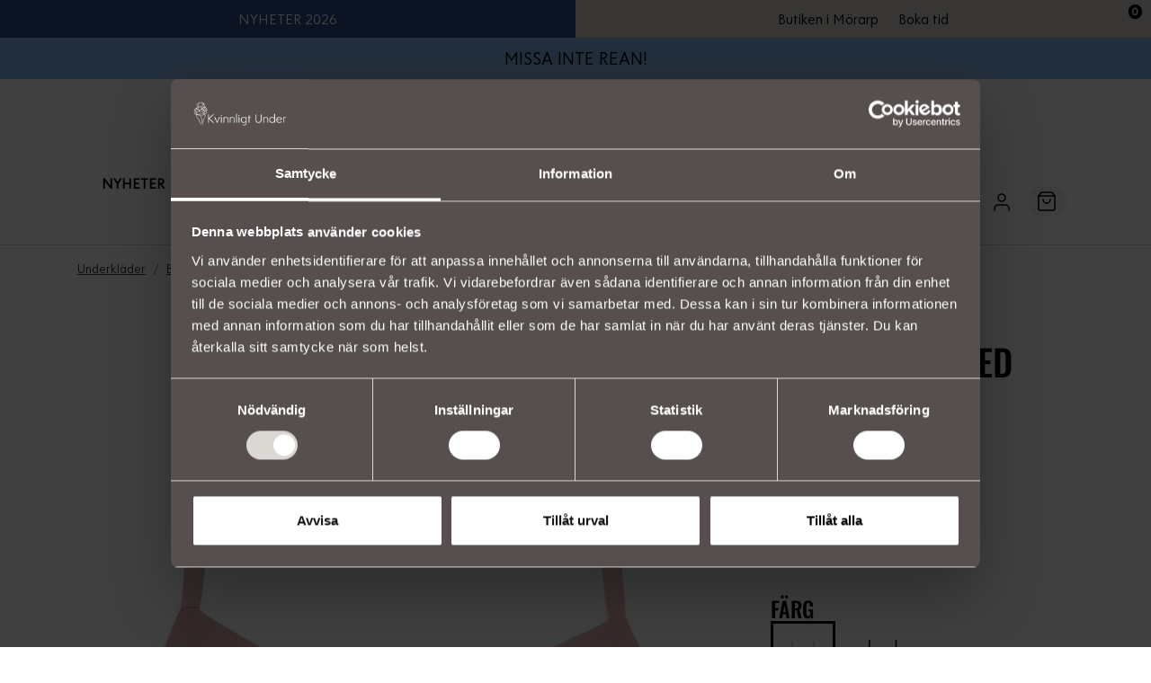

--- FILE ---
content_type: text/html
request_url: https://www.kvinnligtunder.se/dam-underklader/bh-i-alla-storlekar/figuras-padded-balcony-bra-powder-rose
body_size: 66441
content:
	<!doctype html>
	<html lang="sv">
	<head>
		<!-- v1.26.7
 -->
		<meta charset="utf-8">
		<meta name="viewport" content="height=device-height, width=device-width, initial-scale=1.0">
		<link rel="shortcut icon" href="/Files/Images/UX-Design/Logotyp/favicon-kvu.png">
		<link rel="apple-touch-icon" href="/Files/Images/UX-Design/Logotyp/favicon-kvu.png">
		<meta name="description" content="Sober pudrrosa balconette med l&#228;tt vaddering och byglar, formar och lyfter bysten samtidigt som den centrerar. Skapar smakfull klyfta.">
<meta name="keywords" content="puderrosa, ljusrosa, figuras, primadonna, lingerie, shape, 0263252PWD">
<link rel="canonical" href="https://www.kvinnligtunder.se/dam-underklader/bh-i-alla-storlekar/figuras-padded-balcony-bra-powder-rose">
<base href="https://www.kvinnligtunder.se/">
<meta name="google-site-verification" content="jKd56pfTEARxfTYGnVvGw_kG-FGdFPp_mpBduCbECM0">
<meta property="og:title" content="Figuras Padded Balcony Bra Powder Rose">
		<title>Figuras Padded Balcony Bra Powder Rose</title>
		<link href="/Files/Templates/Designs/Swift/Assets/css/styles.css?638942391615567959" rel="stylesheet" media="all" type="text/css">
			<style>
				@media ( min-width: 1600px ) {
					.container-xxl,
					.container-xl,
					.container-lg,
					.container-md,
					.container-sm,
					.container {
						max-width: 1520px;
					}
				}
			</style>
		<link href="/Files/Templates/Designs/Swift/_parsed/Swift_css/Swift_styles_3.min.css?639038927822470000" rel="stylesheet" media="all" type="text/css" data-last-modified-content="2026-01-13 09:19:42">
		<script src="/Files/Templates/Designs/Swift/Assets/js/scripts.js?638932937353518370"></script>
		<script type="module">
            swift.Scroll.hideHeadersOnScroll();
            swift.Scroll.handleAlternativeTheme();
            //Only load if AOS
            const aosColumns = document.querySelectorAll('[data-aos]');
            if (aosColumns.length > 0) {
                swift.AssetLoader.Load('/Files/Templates/Designs/Swift/Assets/js/aos.js?638932937353518370', 'js');
                document.addEventListener('load.swift.assetloader', function () {
                    AOS.init({ duration: 400, delay: 100, easing: 'ease-in-out', mirror: false, disable: window.matchMedia('(prefers-reduced-motion: reduce)') });
                });
            }
		</script>
		<script>
			window.dataLayer = window.dataLayer || [];
			function gtag() { dataLayer.push(arguments); }
		</script>
			<script>
				gtag('consent', 'default', {
					'ad_storage': 'denied',
					'ad_user_data': 'denied',
					'ad_personalization': 'denied',
					'analytics_storage': 'denied'
				});
			</script>
			<script>
                (function (w, d, s, l, i) {
                    w[l] = w[l] || []; w[l].push({
                        'gtm.start':
                            new Date().getTime(), event: 'gtm.js'
                    }); var f = d.getElementsByTagName(s)[0],
                        j = d.createElement(s), dl = l != 'dataLayer' ? '&l=' + l : ''; j.async = true; j.src =
                            'https://www.googletagmanager.com/gtm.js?id=' + i + dl; f.parentNode.insertBefore(j, f);
                })(window, document, 'script', 'dataLayer', 'GTM-K7M55WP');
			</script>
				<script>
                    gtag('consent', 'update', {
                        'ad_storage': 'denied',
                        'ad_user_data': 'denied',
                        'ad_personalization': 'denied',
                        'analytics_storage': 'denied'
                    });
				</script>
<link href="/Files/Templates/Designs/Swift/Assets/fonts/fonts.css" rel="stylesheet" media="all">
	</head>
	<body class="brand  theme light" id="page149">
			<noscript>
				<iframe src="https://www.googletagmanager.com/ns.html?id=GTM-K7M55WP"
						height="0" width="0" style="display:none;visibility:hidden"></iframe>
			</noscript>
			<header class="page-header sticky-top top-0" id="page-header-desktop">
		<div class="nav-top-bar py-0     item_swift_2columnsflex"  data-swift-gridrow>
			<div class="container-fluid px-0">
				<div class="d-flex flex-row gap-0 align-items-center">
					<div class="col flex-grow-1">
<div
	class="h-100 item_topbanner d-flex  align-items-center justify-content-center"
	style="background-color: #2e5090;"
>
	<div
		class="text-center align-items-center justify-content-center"
		style="color: #FFFFFF;"
	>
			<a href="https://www.kvinnligtunder.se/senastenyheter" style="color: #FFFFFF;">
			<p>NYHETER 2026</p>
			</a>
	</div>
</div>
					</div>
					<div class="col flex-grow-1">
<div class="h-100 d-flex position-relative align-items-center justify-content-center theme theme-parchment-gray item_swift_textadvanced">
	<div id="15025" class="user-select-none position-absolute top-0"  style="scroll-margin-top: var(--header-height, 150px)"></div>
	<div class="d-inline-flex flex-column text-center pt-lg-2 pt-2 pb-lg-2 pb-2 ">
			<div class="d-flex flex-wrap justify-content-center gap-3">
					<a href="/butik"   class="btn btn-link">
							<span class="d-flex align-items-center gap-1 flex-row">
								Butiken i Mörarp       
							</span>
					</a>
					<a href="https://www.bokadirekt.se/places/kvinnligt-under-49720"   class="btn btn-link">
							<span class="d-flex align-items-center gap-1 flex-row-reverse">
								Boka tid
							</span>
					</a>
			</div>
	</div>
</div>
					</div>
				</div>
			</div>
		</div>
	<div class=" py-0     item_swift_1columnflex"  data-swift-gridrow>
		<div class="container-xl">
			<div class="d-flex flex-row">
				<div class="col">
<div
	class="h-100 item_topbanner d-flex  align-items-start justify-content-start"
	style="background-color: #f6cfd7;"
>
	<div
		class="text-start align-items-start justify-content-start"
		style="color: ;"
	>
	</div>
</div>
				</div>
			</div>
		</div>
	</div>
	<div class=" py-0     item_swift_1columnflex"  data-swift-gridrow>
		<div class="container-xl">
			<div class="d-flex flex-row">
				<div class="col">
<div
	class="h-100 item_topbanner d-flex  align-items-start justify-content-start"
	style="background-color: #eeff00;"
>
	<div
		class="text-start align-items-start justify-content-start"
		style="color: ;"
	>
	</div>
</div>
				</div>
			</div>
		</div>
	</div>
	<div class=" py-0   theme theme-is-bla   item_swift_1columnflex"  data-swift-gridrow>
		<div class="container-xl">
			<div class="d-flex flex-row">
				<div class="col">
	<div class="py-2 fs-5 text-center theme theme-is-bla  item_swift_textbanner">
		<div id="14972" class="user-select-none" style="scroll-margin-top:var(--header-height,150px)"></div>
			<a href="https://www.kvinnligtunder.se/rea" class="text-decoration-none text-decoration-underline-hover">
				MISSA INTE REAN!
			</a>
	</div>
				</div>
			</div>
		</div>
	</div>
	<div class=" py-0     item_swift_1columnflex"  data-swift-gridrow>
		<div class="container-xl">
			<div class="d-flex flex-row">
				<div class="col">
<div
	class="h-100 item_topbanner d-flex  align-items-start justify-content-start"
	style="background-color: #f6cfd7;"
>
	<div
		class="text-start align-items-start justify-content-start"
		style="color: ;"
	>
	</div>
</div>
				</div>
			</div>
		</div>
	</div>
		<div class=" py-4   theme theme-white js-hide-on-scroll  item_swift_3columnsflex"  data-swift-gridrow>
			<div class="container-xl">
				<div class="d-flex flex-row gap-3 align-items-end">
					<div class="col flex-grow-0">
					</div>
					<div class="col flex-grow-1">
<figure class="m-0 d-flex justify-content-center item_swift_logo">
	<div id="13350" class="user-select-none" style="scroll-margin-top:var(--header-height,150px)"></div>
		<a href="/" class="text-decoration-none" aria-label="Kvinnligt Under">
			<div class="icon-auto" style="width: 300px">
				<svg xmlns="http://www.w3.org/2000/svg" viewBox="0 0 192.93 48.98"><title>Kvinnligt under</title><path d="m32.2 33.95 9.69 9.37h-2.03l-8.95-8.76v8.76H29.5V25.65h1.41v7.71l8.68-7.71h2l-9.39 8.31Zm16.17 7.57-4.48-10.34h-1.51l5.44 12.15h1.07l5.45-12.15h-1.51l-4.46 10.34Zm8.89-15.09a1.06 1.06 0 0 0-1.08 1.04v.03c0 .6.47 1.07 1.08 1.07.59.01 1.07-.46 1.08-1.04v-.03c0-.59-.47-1.07-1.05-1.07h-.03Zm-.7 16.89h1.38V31.17h-1.38v12.15Zm10.5-12.47c-1.69 0-3.12.82-3.95 2.22l-.06-1.89h-1.26v12.15h1.38v-7.39c.22-2.38 1.65-3.85 3.73-3.85 2.25 0 3.48 1.52 3.48 4.26v6.98h1.36v-7.14c0-4.81-3.27-5.33-4.68-5.33Zm13.31 0c-1.69 0-3.11.82-3.95 2.22l-.06-1.89h-1.27v12.15h1.39v-7.39c.22-2.38 1.65-3.85 3.73-3.85 2.24 0 3.48 1.52 3.48 4.26v6.98h1.36v-7.14c0-4.81-3.27-5.33-4.68-5.33Zm8.14 12.47h1.39V24.57h-1.39v18.75Zm5.25 0h1.38V31.17h-1.38v12.15Zm.71-16.89a1.06 1.06 0 0 0-1.08 1.04v.03c0 .6.47 1.07 1.08 1.07.59.01 1.07-.46 1.08-1.04v-.03c0-.59-.47-1.07-1.05-1.07h-.03Zm14.65 4.75h1.19v11.24c0 4.48-1.81 6.57-5.71 6.57-.71 0-1.42-.09-2.1-.28l-.21-.06.34-1.23.21.07c.55.18 1.07.25 1.73.25 3.03 0 4.39-1.6 4.39-5.21v-1.59c-1.03 1.64-2.74 2.59-4.71 2.59-3.42 0-5.9-2.66-5.9-6.33s2.53-6.36 5.88-6.36c1.97-.02 3.8 1 4.8 2.69l.11-2.37v.02Zm-4.75.91c-2.64 0-4.63 2.2-4.63 5.12s2 5.09 4.65 5.09 4.65-2.19 4.65-5.09-1.97-5.12-4.68-5.12Zm11.84-4.41h-1.39v3.5h-1.71v1.21h1.71v10.94h1.39V32.39h3.07v-1.21h-3.07v-3.5Zm24.06 8.92c0 2.58-.84 5.66-4.79 5.66s-4.76-3.08-4.76-5.66V25.66h-1.41v11.08c0 4.4 2.19 6.82 6.18 6.82s6.2-2.42 6.2-6.82V25.66h-1.41V36.6Zm10.5-5.73c-1.68 0-3.11.82-3.95 2.22l-.06-1.89h-1.26v12.15h1.38v-7.39c.22-2.38 1.66-3.85 3.73-3.85 2.25 0 3.48 1.52 3.48 4.26v6.98h1.36v-7.14c0-4.81-3.27-5.33-4.68-5.33Zm17.96-6.28h1.38v18.75h-1.21l-.11-2.44c-1.03 1.67-2.75 2.65-4.75 2.65-3.42 0-5.9-2.66-5.9-6.33s2.53-6.36 5.88-6.36c1.99 0 3.66.92 4.7 2.56v-8.84Zm-4.55 7.51c-2.64 0-4.63 2.2-4.63 5.12s2 5.09 4.65 5.09 4.65-2.19 4.65-5.09-1.97-5.12-4.68-5.12Zm20.35 4.42v.7h-10.2c.05 3.06 1.98 5.09 4.82 5.09 1.53 0 2.9-.58 3.75-1.59l.14-.16 1.05.84-.15.17c-1.14 1.24-2.92 1.99-4.78 1.99-3.68 0-6.25-2.67-6.25-6.49 0-3.54 2.57-6.19 5.99-6.19 3.22 0 5.66 2.43 5.66 5.66Zm-10.12-.45h8.74c-.23-2.33-1.96-3.94-4.28-3.94s-4.05 1.58-4.46 3.94Zm18.3-5.11c-.28-.06-.57-.09-.86-.09-1.34 0-2.49.72-3.18 1.99l-.1-1.66h-1.23v12.15h1.39v-7.59c.05-2.15 1.2-3.54 2.92-3.54.27 0 .43.03.64.07l.37.07.27-1.36-.21-.04ZM14.41 9.94v.02c.02.06 0-.02 0-.02Zm5.55-7.11v-.01c-.01-.01-.01-.02 0 .01Zm5.95 15.77c.52.7.9 1.5 1.11 2.35.07.06.13.13.13.22v.11s0-.03.01-.05v.16c.01.06.01.12 0 .18v.23c-.04.24-.06.55-.29.67 0 0-.01.02-.02.02-.03.03-.07.06-.11.08-.01.01-.03.02-.04.03-.06.02-.13.07-.2.07-1.25.74-2.56 1.34-3.91 1.86.04.08.08.17.11.26.07.13.21.25.22.41.31.59.51 1.23.6 1.89.05.07.08.16.07.24v.02c.01.06.01.12 0 .18v.02c-.05.33.14.74-.06 1.02-.48 2.2-1.43 4.26-2.24 6.35-.04.08-.07.17-.11.25-.01.04-.04.08-.06.12 0 .01-.01.04-.02.06-.06.15-.13.31-.2.46-.33.67-.72 1.3-1.09 1.96-.04.07-.07.13-.11.2-.03.04-.04.09-.07.14 0 0 .01-.04 0 0-.05.14-.09.28-.12.42 0 .02 0 .04-.01.07-.04.75.13 1.51-.02 2.25-.26 1.46-.94 2.8-1.53 4.14l-.09.22s-.04.09-.01.04l-.04.09c-.05.11-.09.21-.14.32.13.56.28 1.1.47 1.64.12.43-.52.6-.66.18-.06-.15-.11-.31-.15-.47-.13-.41-.24-.83-.33-1.26a.292.292 0 0 1-.02-.09c-.63-2.71-.68-5.5-1.05-8.25 0-.03 0-.06-.01-.09v-.12c0-.08-.02-.16-.03-.24a28.677 28.677 0 0 0-2.01-7.09c-.02-.06-.06-.13-.08-.2-.18-.42-.38-.82-.58-1.23-1.72-.24-3.28-1.05-4.98-1.39-.96-.2-1.96-.39-2.76-.98-.18 1.45-.24 2.93.33 4.32.01.03.03.06.04.09 0 .01.03.06.03.07.07.15.14.31.23.46.33.62.74 1.2 1.16 1.76.03.03.04.06.06.08 0 .01.01.01.01.01l.08.09c.06.07.11.14.17.21 1.24 1.54 2.67 3.01 3.38 4.9.35.97.35 2.02.75 2.98.01.06.04.1.06.16 0 0 .03.07.01.04-.01-.03.01.03.01.04.04.09.08.17.12.27.89 1.84 2.27 3.38 3.11 5.23.21.4-.37.73-.6.35-.08-.18-.17-.35-.26-.53-.76-1.45-1.81-2.74-2.59-4.18-.69-1.13-.89-2.4-1.14-3.67-.06-.24-.14-.48-.24-.71 0-.01-.01-.04-.02-.06-.01-.04-.04-.08-.06-.12a9.62 9.62 0 0 0-1.09-1.79l-.17-.22s-.06-.07-.07-.1c-.01-.03-.02-.04-.04-.06l-.03-.04c.02.03-.02-.03-.03-.04-.01-.03-.02-.04-.04-.06l-.1-.11c-2.76-3.25-4.53-5.33-3.72-9.84 0-.02-.02-.03-.03-.05a.285.285 0 0 1 0-.13c-1.08.02-2.18.11-3.25.02-.42-.12-.62-.74-.75-1.12 0-.01-.03-.01-.03-.02a.238.238 0 0 1-.06-.11c-.1-.22-.19-.46-.29-.7a.244.244 0 0 1 0-.12C.3 23 .25 22.61.26 22.22c-.05-.14-.04-.29-.05-.43-.01-.03-.01-.07-.01-.1-.02-.32-.09-.65-.04-.97-.04-.62-.08-1.25-.13-1.88-.03-.15 0-.31-.01-.47v-.16c.03-.12.06-.26.08-.38.01-.06.03-.11.03-.17 0-.07 0-.14.03-.22.03-.07.06-.15.09-.22 0 .02-.02.04-.03.06.01-.03.02-.05.03-.08H.24c0-.07 0-.12.03-.17.38-1.51 1.07-2.97 2.15-4.11 0-.01 0-.02.01-.03.02-.03.04-.06.06-.08.04-.04.09-.07.13-.11-.01.01-.03.02-.04.03.02-.02.05-.04.06-.06.03-.04.06-.08.09-.13.03-.01.06-.02.08-.04h.06c.11-.09.21-.17.32-.25.18-.17.41-.27.64-.36 0 0 .02 0 .03-.01.23-.12.45-.27.72-.24.58-.04 1.17-.06 1.75-.12l.29-.04s.1 0 .14-.01h.09c.68-.09 1.36-.22 2.02-.39-5.39-1.31-3.75-7.59-.16-10.01 2.33-1.48 5.31-1.18 7.88-.55.19.01.37.03.56.06.26-.02.5.1.74.2l-.06-.03.11.04s.04 0 .07.01c.01 0 .02 0 .03.01l.11.02s.06.01.08.02l.18.06c.06.02.11.05.15.09 0 0 .01.02.02.02 2.76 1.03 2.98 4.25 4.03 6.57.01.03.03.06.06.12.03.04.04.09.06.14.47 1.06 1.03 2.08 1.74 3v.02s.04.03.05.04c.51.66 1.11 1.26 1.77 1.78.01 0 .06.04.02.01.01 0 .03.02.05.03.03.02.07.04.1.07.25.14.46.35.57.62.03.06.06.11.08.17 0 .01.01.04.02.06.02.04-.02-.06 0 0 .35.72.42 1.55.28 2.32-.17 1.03-.71 2-1.53 2.65l.03-.04ZM18.63 1.72s-.07-.03-.1-.04c.75.47 1.39 1.14 1.89 1.88-.13-.25-.28-.49-.45-.72 0-.01-.01-.01-.01-.02s-.02-.03-.02-.04a.27.27 0 0 0-.07-.08c-.04-.06-.1-.11-.15-.16-.11-.11-.22-.22-.34-.32-.04-.03-.07-.06-.1-.08l-.04-.04s-.06-.04-.02-.01c.03.03-.01 0-.02-.01-.01 0-.03-.03-.04-.03-.03-.03-.06-.04-.09-.07-.13-.09-.27-.17-.42-.24Zm-.71-.97h.02-.02ZM6.5 12.16a5.729 5.729 0 0 0-.51.93c.03-.06-.01.04-.01.04-.02.04-.04.09-.06.13.07.06.14.13.21.2.02.02.04.03.06.04.11.08.22.16.34.24.28.18.57.33.88.48.15.07.31.14.47.21.03 0 .05.02.07.03-.03-.01-.01 0 0 0 .77.33 1.55.59 2.3.97.04.02.08.06.11.1 0 0 .03.02.04.03.13.15.27.29.42.42h.19s.09-.04.14-.05c.08-.04.15-.09.23-.14.11-.07.22-.15.35-.19h.03c1.34-.58 2.67-1.2 3.87-2.04.07-.06.15-.11.23-.17.04-.02.07-.06.11-.07 0 0 .06-.04 0 0 .03 0 .04-.02.06-.04.13-.09.25-.2.36-.3.04-.39.11-.78.19-1.16-.38-.02-.77-.04-1.14-.13-1.26-.3-1.92-1.58-1.95-2.78-1.02.2-2.07.41-3.11.33 0 .07.01.14.01.21.04.5.14 1.04-.1 1.51-.18.38-.53.66-.95.74-.05.01-.1.01-.15 0-.89.22-1.79.37-2.7.48v-.02Zm7.7-2.97Zm4.82 7.68c-.02.09-.06.19-.08.29-.07.87-.67 1.61-1.21 2.26-.03.05-.06.11-.09.16.87.96 1.84 1.83 2.82 2.67.63-.5 1.32-.93 2.06-1.27-.06-.1-.12-.21-.19-.29s-.04-.06-.06-.08a.864.864 0 0 0-.13-.14c-.08-.09-.18-.17-.26-.25-1.04-1.02-2.04-2.1-2.84-3.33Zm1.29 6.17s-.07-.06-.1-.09c0 0 0-.02-.02-.02a.218.218 0 0 1-.08-.05c-1.08-.92-2.14-1.86-3.08-2.92-.19 0-.39.01-.58 0-.02 0-.03 0-.04-.01-1.33-.04-2.67-.15-4-.22-.09.03-.18.03-.27-.01-1.39-.07-2.77-.08-4.15.09h-.08s-.07.01-.04 0h-.1c-.65.08-1.29.23-1.91.42-.17.05-.34.1-.51.17l-.15.06c0 .23-.02.45-.06.69 0 .06 0 .1.01.15 0-.03 0-.06-.01-.09 0 .09.03.17.04.25.03.15.09.3.08.45.19.75.58 1.43.71 2.19.03.04.05.08.06.12.01.06 0 .11 0 .17 0 .04 0 .09-.01.13.09.03.17.07.26.1.58.21 1.18.37 1.79.48.05 0 .11.02.16.02.02 0 .05 0 .08.01h.03l.36.04c2.66.24 5.28-.38 7.83-1.03.06-.01.11-.03.17-.04 0 0 .03-.01.05-.02.11-.05.21-.09.33-.13 1.08-.28 2.19-.53 3.24-.92v.01Zm-15.88-.39c.11.01.23.02.34.02-.08-.24-.18-.48-.21-.73-.03-.1-.04-.2-.07-.3-.06-.3-.09-.6-.11-.91 0-.06.03-.12.06-.17-.17-.08-.34-.17-.5-.29-.01.06-.03.11-.04.17-.02.15-.03.3 0 .45 0 .04 0 .07-.02.1a6.658 6.658 0 0 0 .05 1.56c.06.01.13.02.18.03.06.01.11.02.18.03.03 0 .09 0 .12.02h.01Zm-1.2-4.18c.03.06.06.11.08.17.08.15.16.27.26.4l-.01-.01c0 .01.03.03.03.04.16.21.35.38.55.55l.03.02c.14.1.28.19.43.27 0 0 .01 0 .03.01.1-.08.23-.1.35-.06 1.56-.62 3.26-.83 4.94-.86.04-.09.1-.17.13-.27.04-.09.08-.17.12-.27l.02-.06c.1-.22.17-.46.23-.7l.04-.18s.01-.08.01-.12v-.38a2.17 2.17 0 0 0-.11-.42c-.06 0-.12-.01-.19-.02h-.02c-1.47-.3-2.97-.6-4.37-1.16-.09-.04-.17-.09-.25-.14-.11-.07-.23-.16-.35-.24a.313.313 0 0 1-.1-.05c-.02-.01-.05-.02-.06-.04-.13-.07-.18-.24-.16-.38.06-.39.16-.77.28-1.15a.345.345 0 0 1 .09-.37c.01-.01.03-.02.05-.03.11-.27.23-.54.37-.79-.14.01-.3.02-.44.02 0 .01-.01.01-.02.02v.02s-.06.05-.08.07l-.11.16c-.1.16-.18.33-.26.5l-.04.08c-.04.11-.08.21-.11.32-.07.22-.12.45-.16.67-.01.11-.04.23-.05.34v.11c-.02.19-.04.44-.26.5-.03.02-.05.03-.07.04-.1.1-.2.19-.29.29-.03.02-.04.06-.06.07-.03.04.01 0 .01-.01l-.03.04c-.04.06-.08.1-.11.15-.07.1-.13.22-.18.33 0 0-.03.07 0 .01.03-.04 0 0 0 0 0 .03-.03.06-.03.09-.02.06-.05.12-.06.17-.01.04-.03.06-.05.09-.07.22-.12.44-.16.67l-.02.21s-.01.04-.02.07c0 .12-.01.23 0 .35v.12c0-.04 0 0 0 0 0 .07.03.13.04.2.03.11.07.22.11.34l.04.1c-.03-.07 0 0 .01.02Zm2.45-4.5c-.04.17-.08.34-.11.51.02.01.04.03.05.05.16.11.32.22.49.3.02 0 .04.02.06.02.04.01.07.03.1.05.99.35 2.01.6 3.03.83-.07-.02-.13-.06-.19-.09-.07-.03-.16-.06-.24-.1-1.09-.44-2.26-.84-3.19-1.58Zm11.6-2.14c-.07.29-.13.59-.17.88 0 0-.01.11 0 .06 0 .03-.01.06-.01.09 0 .06-.01.12-.02.18-.06.52-.06 1.05-.06 1.57-.01.12-.09.23-.2.28-1.72.67-3.5 1.2-5.3 1.66 0 .03-.01.06-.02.09 0 .04 0 .07-.01.11v.04c-.01.14-.03.28-.01.42 0 .07 0 .16.02.23v.02s.01.06.02.09c.04.21.09.42.18.61-.02-.06.01.04.02.06.01.04.04.07.06.11.07.14.16.28.24.41.01.01.04.05.05.06.04.04.08.09.12.13.03.03.09.07.12.09.02.01.04.02.06.02 1.38.08 2.77.17 4.16.23h.48l.04-.04c0-.01.02-.02.02-.04.06-.14.18-.24.28-.36.04-.04.07-.07.1-.11.01-.02.04-.04.06-.07 0 0 .04-.07.01-.02.25-.31.46-.65.63-1.01.01-.04-.01.04 0-.02 0-.02.01-.04.02-.06.02-.06.04-.1.06-.15v-.02c-.02-.06-.03-.13 0-.19.08-.2.14-.41.18-.62 0-.03 0-.07.01-.11v-.02c.02-.16.02-.34.02-.5-.16-.18-.18-.42-.25-.65-.04-.2-.11-.39-.14-.59a4.13 4.13 0 0 1-.45-2.82c-.1 0-.19-.02-.3-.02h-.04Zm-6.6 7.16c.21 0 .43 0 .65.01-.15-.22-.27-.46-.36-.71-.08.24-.18.47-.29.7Zm5.64-5.13c-.52.43-1.11.77-1.7 1.09.57-.19 1.14-.39 1.7-.59v-.5ZM2.63 12.68s.02-.01.03-.02c0 0-.02.01-.03.02Zm1.74 12.09c.14 0 .29 0 .43-.02h.11c.11-.01-.06 0 .06 0 .05 0 .09-.01.14-.02.07-.14.14-.28.2-.42 0-.04-.03-.1-.03-.14-.06-.26-.14-.52-.25-.77-.51-.04-1.06-.07-1.55-.22 0 0-.02 0-.03-.01a.078.078 0 0 1-.04-.04c-.32-.57-.22-1.59-.2-2.26-.03-.35.04-.71.13-1.05-.68-.69-1.18-1.67-.97-2.65.04-.38.11-.77.26-1.13.2-.56.52-1.14 1.04-1.44h.01c.08-.74.24-1.5.61-2.15l-.27.12c-.03 0-.06.02-.08.03-.03 0-.07.01-.08.03.04-.02.05-.02.03 0h-.01c-.03 0-.05.02-.08.04-.03 0-.04.02-.07.04 0 0-.03.01-.03.02-.03.02-.03.01.03-.01 0 .02-.04.04-.06.06 0 .01-.01.02-.03.03.04-.04.04-.06.03-.02a.35.35 0 0 1-.23.16c-.01 0-.03.01-.03.02-.11.08-.2.19-.32.26-.11.2-.32.34-.44.52l-.16.2c.03-.06-.04.04-.04.06-.03.03-.06.06-.08.1-.36.5-.67 1.04-.91 1.61 0 .02 0 .03-.01.04 0 .03-.02.07-.04.1-.03.06-.06.13-.08.2-.14.39-.27.78-.37 1.18 0 .08 0 .15-.02.22-.02.06-.05.12-.08.17v-.01.02c0 .02-.01.05-.01.08s-.01.05-.01.08v.04s-.01.02-.01.03c-.01.05-.03.11-.03.16-.02.11-.04.22-.07.32v.48c.02.74.14 1.49.12 2.22 0 .22.02.44.04.65.02.11.03.21.03.31.08.2 0 .43.03.64v.12c.02.09.03.19.06.27.02.11.06.22.1.32v.07c.06.12.11.25.16.39.06.04.13.12.14.19.02.16.07.31.13.45s.14.26.23.39l1.72-.02h.89l-.03-.02Zm8.86 3.02s.08 0 .12.01c.01 0 .06 0 .06.01h.06c.19-.01.37 0 .56-.03h.06c.03 0 .07-.01.11-.02.08-.01.16-.03.24-.06.23-.06.47-.14.69-.22.03 0 .07-.02.1-.04-.06.02.04-.02.06-.03 1.49-.77 3.08-1.26 4.65-1.84.01 0 .09-.04.04-.01.42-.18.85-.39 1.23-.64.09-.06.18-.12.27-.19.01-.01.03-.02.04-.03.04-.03.07-.06.11-.09a.36.36 0 0 1-.06-.2h-.01c-.23-.29-.47-.56-.72-.81-1.07.42-2.19.69-3.3.97-.11.03-.21.06-.32.08h-.05s-.03.03-.04.03c-.06.02-.12.06-.18.07-2.96.78-6.06 1.51-9.13.99-.73-.13-1.45-.34-2.14-.63-.03.06-.06.11-.08.17.06.07.13.14.21.21.03.01.09.07.04.03.09.07.18.13.28.18.14.08.29.16.45.22l.11.04c1.77.48 3.56.89 5.29 1.53.41.12.84.23 1.26.31Zm9.67.46a8.02 8.02 0 0 1-.03-.7c-.06-.14-.04-.29-.07-.44 0 .04 0 .01 0 0v-.07c0-.06-.02-.1-.03-.15-.04-.19-.08-.37-.14-.55-.04-.16-.11-.32-.17-.48.01.03 0 0 0-.01-.08-.19-.19-.37-.28-.56a.443.443 0 0 1-.12-.15c-1.23 1.01-2.81 1.4-4.28 1.93-.15.06-.31.11-.46.17-.04.01-.08.04-.13.06-.01 0-.11.04-.06.02-.06.03-.12.06-.18.08-.97.44-1.92 1-3 1.09 2.24 4.38 2.77 9.28 3.18 14.1l.06.49c0 .04 0 .08.01.12v.06c0 .06.02.15.03.22.05.34.11.69.17 1.02.15-.34.3-.67.44-1.01.02-.07.06-.14.08-.21.01-.03.03-.07.04-.11 0-.01.01-.03.02-.04.29-.67.54-1.36.71-2.07l.09-.43c.02-.06.02-.11.03-.17 0-.08.01-.14.01-.22.02-.64-.13-1.28 0-1.92.21-.88.83-1.61 1.23-2.41.08-.14.15-.27.21-.4.03-.08.07-.14.1-.22.04-.08.02-.06.06-.14.75-1.72 1.37-3.49 2.05-5.25.18-.55.25-1.11.42-1.66Zm4.23-6.93v-.04.04ZM25.97 20c-.11-.23-.24-.46-.38-.67-.08-.11-.15-.23-.24-.34-.04.01-.08.02-.11.01a.4.4 0 0 1-.19-.02c-3.09-.2-7.15-2.11-4.47-5.57.14-.19.24-.41.42-.57.01-.02.03-.04.04-.07 0 .02-.02.04-.02.06 0-.02.02-.04.03-.06.02-.06.06-.1.08-.15 0-.01.06-.1.01-.03 0-.01.01-.04.02-.07.01-.06.03-.11.04-.17v-.04.02c.02-.03 0-.12 0-.16 0 0 .01.08 0 0 0-.01 0-.02-.01-.04l-.03-.05s-.05-.05-.07-.06c-.15-.11-.3-.21-.47-.29l-.04-.02s-.03 0-.04-.01c-.03 0-.06 0-.08-.01h-.03c-.22-.03-.45-.03-.67 0-.06 0-.11 0-.18.01h-.11c-.4.06-.79.14-1.19.18l-.04.16s0 .07-.01.1c0 0-.01.1 0 .06 0-.02-.01.12-.01.15-.02.24-.02.49 0 .73.01.11 0-.07 0 .04.01.1.03.18.06.27.02.12.06.24.1.36.03.06.04.12.07.18 0 .02.02.06.03.07.01.02 0 .01 0 0 0 .01.01.03.02.04.06.11.11.22.18.34.02.03.02.07.04.1v.04c.06.25.12.49.19.73.08.04.15.12.17.21 0 .05 0 .11.01.16.63 1.22 1.51 2.28 2.44 3.27.39.49 2.46 2.12 1.52 2.66a.22.22 0 0 1-.16 0c-.38.17-.76.37-1.11.58-.19.12-.38.25-.57.38-.04.04-.09.07-.13.1-.02.02-.04.04-.07.06l-.04.03s-.01.01-.02.01c.02.02.04.04.06.05.02.01.02.04.03.06.38.37.75.75 1.08 1.17.25-.09.5-.19.75-.29.04-.01.08-.04.13-.06l.04-.02c.08-.03.14-.06.21-.09 1.08-.43 2.09-1.03 3.12-1.55 0-.01.01-.02.02-.03 0 0 0 .02-.01.02 0 0 .01-.02.02-.03.02-.05.04-.11.05-.16v-.19c-.02-.08-.04-.16-.02-.24-.07-.37-.18-.72-.32-1.07l-.04-.09c.03.06-.01-.04-.01-.04-.03-.06-.06-.11-.08-.16v.02Zm-4.77-7.86 4.89 5.28c.04-.06.08-.11.11-.17.08-.11.15-.24.21-.37.01-.04.04-.07.06-.11 0-.02.04-.11.01-.04.03-.06.06-.12.08-.19.09-.26.16-.54.21-.81v-.02s0-.09.01-.14c0-.07.01-.13.01-.2.02-.2 0-.41-.02-.61v-.01c0-.02 0-.04-.01-.07 0-.04-.02-.09-.03-.14-.04-.2-.11-.39-.18-.57 0 0 0-.02-.01-.03s-.03-.06-.04-.1c-.01-.03-.03-.07-.04-.1-.01-.02 0-.01 0 0 0-.01-.01-.04-.02-.05a.3.3 0 0 0-.06-.11c0-.01-.01-.02-.02-.03.13 1.56-1.05 2.85-1.67 4.19-.23.38-.82.04-.6-.35.42-.8.87-1.58 1.28-2.39.15-.28.25-.56.31-.88v-.03c0-.07.01-.14.01-.21v-.26c-.02-.1-.04-.2-.08-.3-.06-.16-.14-.31-.23-.45-.06-.07-.11-.15-.16-.22l-.04-.04s-.06-.07-.09-.11c-.11-.12-.23-.24-.35-.35-.65-.63-1.44-1.13-2.05-1.81-.77-.86-1.03-2.02-1.34-3.1-.12-.44-.26-.85-.43-1.27-.03-.07-.06-.14-.08-.21 0-.03-.01-.07-.03-.08.06.05.01.04-.01-.05-.28-.65-.62-1.27-1.03-1.85-.04-.06-.08-.12-.13-.18-.01-.01-.02-.03-.04-.04 0 0 .04.06 0 .01a6.4 6.4 0 0 0-.65-.72c-.11-.1-.22-.2-.34-.29-.03-.03-.06-.05-.09-.08l-.02-.02c-.06-.04-.11-.08-.17-.12-.25-.17-.51-.32-.78-.44-.04-.02-.07-.04-.11-.05-.02 0-.04-.01-.05-.02-.07-.02-.15-.06-.21-.08-.3-.1-.62-.17-.93-.22h-.08c-.04 0-.08-.01-.12-.01-.08 0-.17 0-.25-.01-.28 0-.46-.36-.26-.56-.28-.06-.55-.12-.85-.16-.04 0-.08 0-.13-.01h-.06c-.9-.12-1.82-.14-2.72-.06-.04 0-.08 0-.13.01h-.05l-.22.04c-.47.08-.93.2-1.38.39h-.02c-.12.05-.24.11-.35.17-.15.08-.28.15-.41.24-.07.04-.14.08-.2.13-.03.02-.07.04-.1.06-.02.01-.05.04-.07.05.04-.03-.06.05-.08.06-.03.02-.06.06-.09.08l-.21.18c-.13.12-.27.25-.39.39-.12.13-.24.27-.35.4-.03.03-.04.06-.06.08.03-.04 0 0 0 0-.03.04-.06.07-.07.11-.26.36-.49.73-.7 1.12-.07.15-.15.31-.23.47-.03.04-.04.09-.06.14-.19.42-.33.87-.41 1.32-.01.04-.03.1-.03.15 0 .03 0 .06-.01.09-.03.25-.04.51-.03.76 0 .1.01.19.03.28 0 .01 0 .07 0 0v.06c.04.22.09.43.17.64.01.05.03.1.06.15-.03-.06.03.06.03.07.04.08.07.16.12.24.07.14.16.27.26.4.06.07-.04-.06.01.01.01.01.02.02.03.04.03.03.04.06.07.08.04.06.09.11.14.16.11.11.22.22.35.32.03.01.04.04.07.06.03.02.06.04.09.07.07.04.13.09.19.13.13.09.28.18.42.24.04.02.08.04.13.06.01 0 .04.02.06.02.07.03.14.06.21.08.24.08.5.15.75.19h.06c.04 0 .08.01.12.01h.3v-.02c.01-.19.01-.38 0-.57-.01-.25-.04-.5-.05-.75-.02 0-.05-.02-.07-.03-1.44-.25-1.89-1.2-1.61-2.55.23-1.69 1.33-3.14 2.62-4.2a.38.38 0 0 1 .5 0c.13.12.14.37 0 .49-.45.37-.86.78-1.23 1.23-.03.03-.06.06-.08.1l-.02.03a7.159 7.159 0 0 0-.77 1.3l-.02.04c-.01.03-.03.07-.04.1-.14.36-.23.73-.28 1.11 0 .05-.01.1-.01.15 0 .06 0 .13-.01.19 0 .12-.01.23 0 .35v.14c.01.06.02.11.04.16 0 .02.01.06.02.08l.03.05s.04.07.06.11c.02.01.04.04.06.06.01.02.03.04.06.06.01 0 .08.06.01 0 .1.07.21.14.33.19.01 0 .04.01.04.02.04.01.08.03.13.04.11.04.21.07.32.1.02 0 .05.02.08.04H10c.06-.02.13-.03.2-.03.06.01.11.04.15.08h.02c.46.04.94.02 1.39-.03.04 0 .07 0 .11-.01h.07c.07 0 .15-.01.23-.03.43-.06.85-.16 1.28-.23.01 0 .02-.01.03-.02l.27-.09.02-.02c.03-.01.06-.02.08-.04h.08c.2-.05.4-.17.6-.17.18-.06.35-.12.53-.19.01 0 .04-.01.06-.03 0 0 .07-.04.03-.01.04-.01.08-.04.13-.06.38-.16.74-.35 1.1-.55.17-.1.38-.03.47.12.1.16.03.38-.12.47-.75.44-1.56.78-2.4 1.04h-.08c0 .01-.02.02-.03.03v.2c0 .06 0 .11.01.18v.1c.04.21.08.43.16.64 0 .03.03.06.03.08v.03s.07.12.07.13c.04.1.11.19.17.28l.03.04.03.04c.07.09.16.17.24.25.01.01.02.02.04.03.01.01.03.02.04.02.02.02.06.03.08.05a.37.37 0 0 1 .21-.06c.03 0 .06 0 .1.01.01 0 .01.01.02.01 1.79.06 3.68-.45 5.38.31.08.01.15.04.2.09.9.38 1.09 1.13.6 1.94-.02.03-.03.07-.05.09-.04.06-.08.11-.13.15-.12.17-.24.35-.36.53-.03.04-.06.07-.1.1-.13.2-.25.4-.35.61v.02s0 .01-.01.02c-.01.04-.03.07-.04.11l-.06.2-.06.21c0 .04-.01.07-.02.11 0 .01-.01.11 0 .06v.07c-.02.13 0 .32 0 .45v-.02s0 .08.02.12c0 .06.02.11.04.17 0 .03.02.06.03.09 0 0 .01.04 0 0-.02-.04 0 .01 0 .02.04.12.18.3.21.36.06.1.26.27.4.37.01.01.02.02.04.03 0 0-.04-.03 0 0 .36.27.76.5 1.18.68.02 0 .04.02.07.03 0 0-.05-.02 0 0 .03 0 .07.02.1.04.61.23 1.24.39 1.89.49.04 0 .08 0 .13.01h.04c.06 0-.04 0 0 0 .16.02.33.04.5.05.01 0 .02-.01.03-.02l.02-.04s.11-.07.17-.09l.06-.04s.04-.02.06-.04c-.06.04-.02 0 0 0a.27.27 0 0 0 .08-.07c.17-.14.33-.31.47-.48l.02-.02.02-.02c.02-.02.04-.06.06-.08l.05.02Zm-.08.1-5.56-1.69m1.42-6.13h.01-.01Zm6.65 12.17s.02 0 .03.01l-.03-.01Zm.02.01s-.01 0-.02-.01h-.01l-.08-.04s-.02-.01-.03-.02a.8.8 0 0 1-.13-.13c.04.04.01.01 0-.01-.01-.03-.03-.05-.04-.08 0 0-.01-.02-.01-.03 0 0-.04-.08-.01-.03.02.04-.01-.04-.01-.06-.01-.06-.03-.11-.04-.17v-.38c.48-1.35.29-2.72-.43-3.95-.28-.54-.54-1.12-.98-1.55-.49-.48-1.16-.67-1.78-.91-.05-.02-.11-.04-.16-.06-.01 0-.02 0-.03-.01-.03-.01-.06-.03-.09-.04-.11-.05-.21-.1-.31-.16-.02-.01-.04-.03-.07-.04-.01 0-.08-.06-.04-.03.04.02-.02-.02-.04-.03-.05-.05-.15-.11-.18-.17 0 0 .04.06.03.02l-.03-.03c-.04-.04-.06-.09-.08-.14-.03-.06-.04-.13-.06-.2v-.06c0-.1-.01-.2 0-.3v-.16c0-.04.01-.07.02-.11.57-1.64-.37-3.5-2.06-3.96-.26-.07-.71-.2-.81.15-.08.14.01.37.21.39.21.04.42.09.62.16h.02l.06.03a2.016 2.016 0 0 1 .48.29c-.04-.03 0 0 0 0 .02.03.06.04.08.07.09.08.18.17.26.26.04.04.07.08.11.12-.04-.06 0 0 .01.03.02.03.04.06.06.08.07.1.13.2.18.31 0 .02.03.04.03.07 0 0 .04.09.02.04-.02-.05.01.04.02.04l.03.09c.04.11.07.21.08.32 0 .03 0 .06.01.08.01.09 0-.04 0 .01 0 .06 0 .11.01.18 0 .11 0 .22-.01.34s0 .03 0 .03c0 .03-.01.07-.01.11-.57 2.04.28 2.59 2.1 3.2.01 0 .03 0 .04.01 0 0-.07-.03 0 0 .02 0 .04.02.07.03.17.07.33.16.49.27 0 0 .02.01.02.02h.01l.08.08c.06.04.11.1.15.15.03.02.05.06.07.08.01.01.07.08.03.04.04.06.08.12.13.18.25.39.45.8.65 1.22.04.07.07.15.11.22.01.04.03.08.06.11 0 .01.01.03.02.04a5.531 5.531 0 0 1 .33 1.08v.06s0-.04 0 0c0 .08.01.17.03.25 0 .14 0 .27-.01.41v.03c-.21.85-.59 1.92.21 2.59.14.11.27.18.43.25.43.12.61-.52.18-.65h-.01v.01Zm-3.79-7.44s.03.01 0 0Zm-6.69 14.85a.797.797 0 0 0-.15-.17c-.04-.03-.08-.07-.13-.09a.22.22 0 0 0-.13-.04h-.14c-.04 0-.08.03-.11.06-.07.04-.1.11-.13.18-.01.06-.01.12 0 .18.03.08.06.14.15.19.01 0 .02.01.03.02 0 0 .01 0 .01.01s.02.02.02.04c.03.04.06.07.09.1s.07.06.11.06c.05.01.09.01.14 0 .05 0 .09-.01.13-.04.02-.01.04-.04.07-.06.04-.04.07-.09.09-.15 0-.03 0-.06.01-.09 0-.06-.01-.12-.04-.17 0-.02-.02-.04-.03-.06s0 .01 0 .01Zm-4.05-8.35H9.1h.02Z" style="stroke-width:0"></path></svg>
			</div>
		</a>
</figure>
					</div>
					<div class="col flex-grow-0">
					</div>
				</div>
			</div>
		</div>
		<div class="border-bottom py-2   theme theme-white   item_swift_3columnsflex"  data-swift-gridrow>
			<div class="container-xl">
				<div class="d-flex flex-row gap-3 align-items-center">
					<div class="col flex-grow-1">
<div class="nav-wrapper megamenu-wrapper item_swift_menurelatedcontent" id="Menu_13348">
	<nav class="d-flex gap-2 justify-content-center text-center">
			<div class="nav-item  position-static">
					<a class="nav-link p-2 fw-bold text-uppercase hover-underline-animation-center" href="/senastenyheter"  >
						<span class="text-wrap-nowrap">Nyheter</span>
					</a>
			</div>
			<div class="nav-item dropdown position-static">
					<a class="nav-link p-2 fw-bold text-uppercase hover-underline-animation-center" href="/dam-underklader" role="button" data-bs-toggle="dropdown" data-bs-offset="0,0" aria-expanded="false" >
						<span class="text-wrap-nowrap">Underkläder</span>
					</a>
						<div class="dropdown-menu border-0 megamenu theme light">
							<div class="container-xl overflow-y-auto">
								<div class="d-flex py-2 gap-3">
									<div class="col d-flex flex-wrap gap-3 justify-content-start text-start">
											<div class="col-auto megamenu-col text-start">
													<a class="nav-link px-0 lh-1 pb-2 mb-1 text-decoration-underline-hover text-decoration-accent-hover" href="/dam-underklader/bh-i-alla-storlekar" aria-current='page'>
														<strong>Bh</strong>
													</a>
															<a class="nav-link px-0 lh-1 pb-2 text-decoration-underline-hover text-decoration-accent-hover" href="/dam-underklader/bh-i-alla-storlekar/bygel-bh-1" >
																Bygelbh
															</a>
															<a class="nav-link px-0 lh-1 pb-2 text-decoration-underline-hover text-decoration-accent-hover" href="/dam-underklader/bh-i-alla-storlekar/utan-bygel-1" >
																Utan bygel
															</a>
															<a class="nav-link px-0 lh-1 pb-2 text-decoration-underline-hover text-decoration-accent-hover" href="/dam-underklader/bh-i-alla-storlekar/protes-bh" >
																Protes-Bh
															</a>
															<a class="nav-link px-0 lh-1 pb-2 text-decoration-underline-hover text-decoration-accent-hover" href="/dam-underklader/bh-i-alla-storlekar/balconette" >
																Balconette
															</a>
															<a class="nav-link px-0 lh-1 pb-2 text-decoration-underline-hover text-decoration-accent-hover" href="/dam-underklader/bh-i-alla-storlekar/push-up" >
																Push up
															</a>
															<a class="nav-link px-0 lh-1 pb-2 text-decoration-underline-hover text-decoration-accent-hover" href="/dam-underklader/bh-i-alla-storlekar/axelbandslos" >
																Axelbandslös
															</a>
															<a class="nav-link px-0 lh-1 pb-2 text-decoration-underline-hover text-decoration-accent-hover" href="/dam-underklader/bh-i-alla-storlekar/minimizer" >
																Minimizer
															</a>
															<a class="nav-link px-0 lh-1 pb-2 text-decoration-underline-hover text-decoration-accent-hover" href="/dam-underklader/bh-i-alla-storlekar/t-shirt-bh" >
																T-shirt bh 
															</a>
															<a class="nav-link px-0 lh-1 pb-2 text-decoration-underline-hover text-decoration-accent-hover" href="/dam-underklader/bh-i-alla-storlekar/vadderad-bh" >
																Vadderad bh
															</a>
															<a class="nav-link px-0 lh-1 pb-2 text-decoration-underline-hover text-decoration-accent-hover" href="/dam-underklader/bh-i-alla-storlekar/ovadderad-bh" >
																Ovadderad bh
															</a>
															<a class="nav-link px-0 lh-1 pb-2 text-decoration-underline-hover text-decoration-accent-hover" href="/dam-underklader/bh-i-alla-storlekar/spacer" >
																Spacer
															</a>
															<a class="nav-link px-0 lh-1 pb-2 text-decoration-underline-hover text-decoration-accent-hover" href="/dam-underklader/bh-i-alla-storlekar/formpressad" >
																Formpressad
															</a>
															<a class="nav-link px-0 lh-1 pb-2 text-decoration-underline-hover text-decoration-accent-hover" href="/dam-underklader/bh-i-alla-storlekar/formpressad-vadderad" >
																Formpressad vadderad
															</a>
															<a class="nav-link px-0 lh-1 pb-2 text-decoration-underline-hover text-decoration-accent-hover" href="/dam-underklader/bh-i-alla-storlekar/bh-stora-storlekar" >
																Bh i stora kupor
															</a>
															<a class="nav-link px-0 lh-1 pb-2 text-decoration-underline-hover text-decoration-accent-hover" href="/dam-underklader/bh-i-alla-storlekar/bralette" >
																Bralette
															</a>
															<a class="nav-link px-0 lh-1 pb-2 text-decoration-underline-hover text-decoration-accent-hover" href="/dam-underklader/bh-i-alla-storlekar/longline" >
																Longline
															</a>
															<a class="nav-link px-0 lh-1 pb-2 text-decoration-underline-hover text-decoration-accent-hover" href="/dam-underklader/bh-i-alla-storlekar/breda-axelband" >
																Breda Axelband
															</a>
															<a class="nav-link px-0 lh-1 pb-2 text-decoration-underline-hover text-decoration-accent-hover" href="/dam-underklader/bh-i-alla-storlekar/seamless-bh" >
																Seamless bh
															</a>
															<a class="nav-link px-0 lh-1 pb-2 text-decoration-underline-hover text-decoration-accent-hover" href="/dam-underklader/bh-i-alla-storlekar/sluttande-axlar" >
																Sluttande axlar
															</a>
															<a class="nav-link px-0 lh-1 pb-2 text-decoration-underline-hover text-decoration-accent-hover" href="/dam-underklader/bh-i-alla-storlekar/framknappt" >
																Framknäppt
															</a>
															<a class="nav-link px-0 lh-1 pb-2 text-decoration-underline-hover text-decoration-accent-hover" href="/dam-underklader/bh-i-alla-storlekar/kryss-bh" >
																Kryss-bh
															</a>
															<a class="nav-link px-0 lh-1 pb-2 text-decoration-underline-hover text-decoration-accent-hover" href="/dam-underklader/bh-i-alla-storlekar/bh-tillbehoer" >
																Bh Tillbehör
															</a>
											</div>
											<div class="col-auto megamenu-col text-start">
													<a class="nav-link px-0 lh-1 pb-2 mb-1 text-decoration-underline-hover text-decoration-accent-hover" href="/dam-underklader/trosor" >
														<strong>Trosor</strong>
													</a>
															<a class="nav-link px-0 lh-1 pb-2 text-decoration-underline-hover text-decoration-accent-hover" href="/dam-underklader/trosor/hogtrosa-maxitrosa" >
																Maxi
															</a>
															<a class="nav-link px-0 lh-1 pb-2 text-decoration-underline-hover text-decoration-accent-hover" href="/dam-underklader/trosor/midi-1" >
																Midi
															</a>
															<a class="nav-link px-0 lh-1 pb-2 text-decoration-underline-hover text-decoration-accent-hover" href="/dam-underklader/trosor/taitrosa" >
																Tai
															</a>
															<a class="nav-link px-0 lh-1 pb-2 text-decoration-underline-hover text-decoration-accent-hover" href="/dam-underklader/trosor/hipstertrosa" >
																Hipster
															</a>
															<a class="nav-link px-0 lh-1 pb-2 text-decoration-underline-hover text-decoration-accent-hover" href="/dam-underklader/trosor/hotpants" >
																Hotpants
															</a>
															<a class="nav-link px-0 lh-1 pb-2 text-decoration-underline-hover text-decoration-accent-hover" href="/dam-underklader/trosor/brazilian" >
																Brazilian
															</a>
															<a class="nav-link px-0 lh-1 pb-2 text-decoration-underline-hover text-decoration-accent-hover" href="/dam-underklader/trosor/string-trosor" >
																String
															</a>
															<a class="nav-link px-0 lh-1 pb-2 text-decoration-underline-hover text-decoration-accent-hover" href="/dam-underklader/trosor/seamless" >
																Seamless
															</a>
															<a class="nav-link px-0 lh-1 pb-2 text-decoration-underline-hover text-decoration-accent-hover" href="/dam-underklader/trosor/boxertrosa" >
																Boxer
															</a>
															<a class="nav-link px-0 lh-1 pb-2 text-decoration-underline-hover text-decoration-accent-hover" href="/dam-underklader/trosor/shorts-trosor-langa-korta-lange-ben" >
																Med ben
															</a>
															<a class="nav-link px-0 lh-1 pb-2 text-decoration-underline-hover text-decoration-accent-hover" href="/dam-underklader/trosor/shape-in-trosa" >
																Shape-in
															</a>
											</div>
											<div class="col-auto megamenu-col text-start">
													<a class="nav-link px-0 lh-1 pb-2 mb-1 text-decoration-underline-hover text-decoration-accent-hover" href="/dam-underklader/body-och-shapers-formande-underklader" >
														<strong>Body & Shapers</strong>
													</a>
															<a class="nav-link px-0 lh-1 pb-2 text-decoration-underline-hover text-decoration-accent-hover" href="/dam-underklader/body-och-shapers-formande-underklader/kvinnligt-under-body" >
																Body & Korselette
															</a>
															<a class="nav-link px-0 lh-1 pb-2 text-decoration-underline-hover text-decoration-accent-hover" href="/dam-underklader/body-och-shapers-formande-underklader/trosor-shape-gordel" >
																Shapingtrosor & Gördlar
															</a>
															<a class="nav-link px-0 lh-1 pb-2 text-decoration-underline-hover text-decoration-accent-hover" href="/dam-underklader/body-och-shapers-formande-underklader/underklanning" >
																Underklänning
															</a>
															<a class="nav-link px-0 lh-1 pb-2 text-decoration-underline-hover text-decoration-accent-hover" href="/dam-underklader/body-och-shapers-formande-underklader/underkjol" >
																Underkjol
															</a>
															<a class="nav-link px-0 lh-1 pb-2 text-decoration-underline-hover text-decoration-accent-hover" href="/dam-underklader/body-och-shapers-formande-underklader/shapelinne" >
																Shapelinne
															</a>
															<a class="nav-link px-0 lh-1 pb-2 text-decoration-underline-hover text-decoration-accent-hover" href="/dam-underklader/body-och-shapers-formande-underklader/larband" >
																Lårband
															</a>
											</div>
											<div class="col-auto megamenu-col text-start">
													<a class="nav-link px-0 lh-1 pb-2 mb-1 text-decoration-underline-hover text-decoration-accent-hover" href="/dam-underklader/strumpbyxor" >
														<strong>Strumpbyxor</strong>
													</a>
															<a class="nav-link px-0 lh-1 pb-2 text-decoration-underline-hover text-decoration-accent-hover" href="/dam-underklader/strumpbyxor/20-den" >
																20 den
															</a>
															<a class="nav-link px-0 lh-1 pb-2 text-decoration-underline-hover text-decoration-accent-hover" href="/dam-underklader/strumpbyxor/40-den" >
																40 den
															</a>
															<a class="nav-link px-0 lh-1 pb-2 text-decoration-underline-hover text-decoration-accent-hover" href="/dam-underklader/strumpbyxor/60-den" >
																60 den
															</a>
															<a class="nav-link px-0 lh-1 pb-2 text-decoration-underline-hover text-decoration-accent-hover" href="/dam-underklader/strumpbyxor/stay-up" >
																Stay-up
															</a>
															<a class="nav-link px-0 lh-1 pb-2 text-decoration-underline-hover text-decoration-accent-hover" href="/dam-underklader/strumpbyxor/strumpebandshallare-hofthallare-1" >
																Strumpebandshållare
															</a>
											</div>
											<div class="col-auto megamenu-col text-start">
													<a class="nav-link px-0 lh-1 pb-2 mb-1 text-decoration-underline-hover text-decoration-accent-hover" href="/dam-underklader/brollop-brud-brudtarnor" >
														<strong>Underkläder Bröllop</strong>
													</a>
															<a class="nav-link px-0 lh-1 pb-2 text-decoration-underline-hover text-decoration-accent-hover" href="/dam-underklader/brollop-brud-brudtarnor/bh-brud" >
																Bh
															</a>
															<a class="nav-link px-0 lh-1 pb-2 text-decoration-underline-hover text-decoration-accent-hover" href="/dam-underklader/brollop-brud-brudtarnor/trosor" >
																Trosor
															</a>
															<a class="nav-link px-0 lh-1 pb-2 text-decoration-underline-hover text-decoration-accent-hover" href="/dam-underklader/brollop-brud-brudtarnor/shaping-shapewear-body" >
																Shapewear
															</a>
															<a class="nav-link px-0 lh-1 pb-2 text-decoration-underline-hover text-decoration-accent-hover" href="/dam-underklader/brollop-brud-brudtarnor/strumpebandshallare-hofthallare" >
																Strumpebandshållare
															</a>
															<a class="nav-link px-0 lh-1 pb-2 text-decoration-underline-hover text-decoration-accent-hover" href="/dam-underklader/brollop-brud-brudtarnor/nattklader" >
																Nattkläder
															</a>
											</div>
											<div class="col-auto megamenu-col text-start">
													<a class="nav-link px-0 lh-1 pb-2 mb-1 text-decoration-underline-hover text-decoration-accent-hover" href="/dam-underklader/mammaunderklader" >
														<strong>Mammaunderkläder</strong>
													</a>
															<a class="nav-link px-0 lh-1 pb-2 text-decoration-underline-hover text-decoration-accent-hover" href="/dam-underklader/mammaunderklader/gravid-bh" >
																Gravid bh
															</a>
															<a class="nav-link px-0 lh-1 pb-2 text-decoration-underline-hover text-decoration-accent-hover" href="/dam-underklader/mammaunderklader/gravidtrosor" >
																Gravidtrosor
															</a>
															<a class="nav-link px-0 lh-1 pb-2 text-decoration-underline-hover text-decoration-accent-hover" href="/dam-underklader/mammaunderklader/amning-gravid" >
																Amnings-Bh
															</a>
											</div>
											<div class="col-auto megamenu-col text-start">
													<a class="nav-link px-0 lh-1 pb-2 mb-1 text-decoration-underline-hover text-decoration-accent-hover" href="/dam-underklader/varma-underklader" >
														<strong>Varma Underkläder</strong>
													</a>
											</div>
											<div class="col-auto megamenu-col text-start">
													<a class="nav-link px-0 lh-1 pb-2 mb-1 text-decoration-underline-hover text-decoration-accent-hover" href="/dam-underklader/tillbehor" >
														<strong>Tillbehör & Accessoarer</strong>
													</a>
											</div>
									</div>
								</div>
							</div>
						</div>
			</div>
			<div class="nav-item dropdown position-static">
					<a class="nav-link p-2 fw-bold text-uppercase hover-underline-animation-center" href="/badklader" role="button" data-bs-toggle="dropdown" data-bs-offset="0,0" aria-expanded="false" >
						<span class="text-wrap-nowrap">Badkläder</span>
					</a>
						<div class="dropdown-menu border-0 megamenu theme light">
							<div class="container-xl overflow-y-auto">
								<div class="d-flex py-2 gap-3">
									<div class="col d-flex flex-wrap gap-3 justify-content-start text-start">
											<div class="col-auto megamenu-col text-start">
													<a class="nav-link px-0 lh-1 pb-2 mb-1 text-decoration-underline-hover text-decoration-accent-hover" href="/badklader/baddrakt-34-56" >
														<strong>Baddräkter </strong>
													</a>
															<a class="nav-link px-0 lh-1 pb-2 text-decoration-underline-hover text-decoration-accent-hover" href="/badklader/baddrakt-34-56/med-bygel" >
																Med bygel
															</a>
															<a class="nav-link px-0 lh-1 pb-2 text-decoration-underline-hover text-decoration-accent-hover" href="/badklader/baddrakt-34-56/baddrakt-utan-bygel" >
																Utan bygel
															</a>
															<a class="nav-link px-0 lh-1 pb-2 text-decoration-underline-hover text-decoration-accent-hover" href="/badklader/baddrakt-34-56/vadderad" >
																Vadderad
															</a>
															<a class="nav-link px-0 lh-1 pb-2 text-decoration-underline-hover text-decoration-accent-hover" href="/badklader/baddrakt-34-56/ovadderad" >
																Ovadderad
															</a>
															<a class="nav-link px-0 lh-1 pb-2 text-decoration-underline-hover text-decoration-accent-hover" href="/badklader/baddrakt-34-56/klorresistent" >
																Klorresistent
															</a>
															<a class="nav-link px-0 lh-1 pb-2 text-decoration-underline-hover text-decoration-accent-hover" href="/badklader/baddrakt-34-56/shaper" >
																Shaper
															</a>
															<a class="nav-link px-0 lh-1 pb-2 text-decoration-underline-hover text-decoration-accent-hover" href="/badklader/baddrakt-34-56/baddrakt-med-kjol" >
																Kjol
															</a>
															<a class="nav-link px-0 lh-1 pb-2 text-decoration-underline-hover text-decoration-accent-hover" href="/badklader/baddrakt-34-56/halterneck" >
																Halterneck
															</a>
															<a class="nav-link px-0 lh-1 pb-2 text-decoration-underline-hover text-decoration-accent-hover" href="/badklader/baddrakt-34-56/axelbandslos" >
																Axelbandslös
															</a>
											</div>
											<div class="col-auto megamenu-col text-start">
													<a class="nav-link px-0 lh-1 pb-2 mb-1 text-decoration-underline-hover text-decoration-accent-hover" href="/badklader/bikini-bh" >
														<strong>Bikiniöverdelar</strong>
													</a>
															<a class="nav-link px-0 lh-1 pb-2 text-decoration-underline-hover text-decoration-accent-hover" href="/badklader/bikini-bh/bygel" >
																Med bygel
															</a>
															<a class="nav-link px-0 lh-1 pb-2 text-decoration-underline-hover text-decoration-accent-hover" href="/badklader/bikini-bh/utan-bygel" >
																Utan bygel
															</a>
															<a class="nav-link px-0 lh-1 pb-2 text-decoration-underline-hover text-decoration-accent-hover" href="/badklader/bikini-bh/helkupa" >
																Helkupa
															</a>
															<a class="nav-link px-0 lh-1 pb-2 text-decoration-underline-hover text-decoration-accent-hover" href="/badklader/bikini-bh/bygel-ovadderad" >
																Bygel ovadderad
															</a>
															<a class="nav-link px-0 lh-1 pb-2 text-decoration-underline-hover text-decoration-accent-hover" href="/badklader/bikini-bh/bygel-vadderad" >
																Bygel vadderad
															</a>
															<a class="nav-link px-0 lh-1 pb-2 text-decoration-underline-hover text-decoration-accent-hover" href="/badklader/bikini-bh/bandeau" >
																Bandeau
															</a>
															<a class="nav-link px-0 lh-1 pb-2 text-decoration-underline-hover text-decoration-accent-hover" href="/badklader/bikini-bh/balconette" >
																Balconette
															</a>
															<a class="nav-link px-0 lh-1 pb-2 text-decoration-underline-hover text-decoration-accent-hover" href="/badklader/bikini-bh/bralette" >
																Bralette
															</a>
															<a class="nav-link px-0 lh-1 pb-2 text-decoration-underline-hover text-decoration-accent-hover" href="/badklader/bikini-bh/plunge" >
																Plunge
															</a>
															<a class="nav-link px-0 lh-1 pb-2 text-decoration-underline-hover text-decoration-accent-hover" href="/badklader/bikini-bh/axelbandslos" >
																Axelbandslös
															</a>
															<a class="nav-link px-0 lh-1 pb-2 text-decoration-underline-hover text-decoration-accent-hover" href="/badklader/bikini-bh/push-up" >
																Push-up
															</a>
															<a class="nav-link px-0 lh-1 pb-2 text-decoration-underline-hover text-decoration-accent-hover" href="/badklader/bikini-bh/trekant" >
																Trekant
															</a>
															<a class="nav-link px-0 lh-1 pb-2 text-decoration-underline-hover text-decoration-accent-hover" href="/badklader/bikini-bh/halterneck" >
																Halterneck
															</a>
															<a class="nav-link px-0 lh-1 pb-2 text-decoration-underline-hover text-decoration-accent-hover" href="/badklader/bikini-bh/formpressad" >
																Formpressad
															</a>
															<a class="nav-link px-0 lh-1 pb-2 text-decoration-underline-hover text-decoration-accent-hover" href="/badklader/bikini-bh/liten-byst" >
																Liten byst
															</a>
															<a class="nav-link px-0 lh-1 pb-2 text-decoration-underline-hover text-decoration-accent-hover" href="/badklader/bikini-bh/stor-byst" >
																Stor byst
															</a>
											</div>
											<div class="col-auto megamenu-col text-start">
													<a class="nav-link px-0 lh-1 pb-2 mb-1 text-decoration-underline-hover text-decoration-accent-hover" href="/badklader/bikinitrosor" >
														<strong>Bikiniunderdelar</strong>
													</a>
															<a class="nav-link px-0 lh-1 pb-2 text-decoration-underline-hover text-decoration-accent-hover" href="/badklader/bikinitrosor/maxi" >
																Maxi
															</a>
															<a class="nav-link px-0 lh-1 pb-2 text-decoration-underline-hover text-decoration-accent-hover" href="/badklader/bikinitrosor/midi" >
																Midi
															</a>
															<a class="nav-link px-0 lh-1 pb-2 text-decoration-underline-hover text-decoration-accent-hover" href="/badklader/bikinitrosor/rio" >
																Rio/Tai
															</a>
															<a class="nav-link px-0 lh-1 pb-2 text-decoration-underline-hover text-decoration-accent-hover" href="/badklader/bikinitrosor/hipster" >
																Hipster
															</a>
															<a class="nav-link px-0 lh-1 pb-2 text-decoration-underline-hover text-decoration-accent-hover" href="/badklader/bikinitrosor/boxer" >
																Boxer
															</a>
															<a class="nav-link px-0 lh-1 pb-2 text-decoration-underline-hover text-decoration-accent-hover" href="/badklader/bikinitrosor/brazilian" >
																Brazilian
															</a>
															<a class="nav-link px-0 lh-1 pb-2 text-decoration-underline-hover text-decoration-accent-hover" href="/badklader/bikinitrosor/string" >
																String
															</a>
															<a class="nav-link px-0 lh-1 pb-2 text-decoration-underline-hover text-decoration-accent-hover" href="/badklader/bikinitrosor/badshorts" >
																Badshorts
															</a>
															<a class="nav-link px-0 lh-1 pb-2 text-decoration-underline-hover text-decoration-accent-hover" href="/badklader/bikinitrosor/badkjol" >
																Badkjol
															</a>
															<a class="nav-link px-0 lh-1 pb-2 text-decoration-underline-hover text-decoration-accent-hover" href="/badklader/bikinitrosor/hog-midja" >
																Hög midja
															</a>
															<a class="nav-link px-0 lh-1 pb-2 text-decoration-underline-hover text-decoration-accent-hover" href="/badklader/bikinitrosor/knyt" >
																Knyt
															</a>
															<a class="nav-link px-0 lh-1 pb-2 text-decoration-underline-hover text-decoration-accent-hover" href="/badklader/bikinitrosor/justerbar" >
																Justerbar
															</a>
											</div>
											<div class="col-auto megamenu-col text-start">
													<a class="nav-link px-0 lh-1 pb-2 mb-1 text-decoration-underline-hover text-decoration-accent-hover" href="/badklader/tankini-badtop" >
														<strong>Tankini </strong>
													</a>
															<a class="nav-link px-0 lh-1 pb-2 text-decoration-underline-hover text-decoration-accent-hover" href="/badklader/tankini-badtop/bygel" >
																Bygel
															</a>
															<a class="nav-link px-0 lh-1 pb-2 text-decoration-underline-hover text-decoration-accent-hover" href="/badklader/tankini-badtop/utan-bygel" >
																Utan bygel
															</a>
															<a class="nav-link px-0 lh-1 pb-2 text-decoration-underline-hover text-decoration-accent-hover" href="/badklader/tankini-badtop/tankini-med-uv-skydd" >
																Tankini med UV-skydd
															</a>
											</div>
											<div class="col-auto megamenu-col text-start">
													<a class="nav-link px-0 lh-1 pb-2 mb-1 text-decoration-underline-hover text-decoration-accent-hover" href="/badklader/protesficka" >
														<strong>Protesficka</strong>
													</a>
															<a class="nav-link px-0 lh-1 pb-2 text-decoration-underline-hover text-decoration-accent-hover" href="/badklader/protesficka/protesficka" >
																Bikini
															</a>
															<a class="nav-link px-0 lh-1 pb-2 text-decoration-underline-hover text-decoration-accent-hover" href="/badklader/protesficka/baddrakter-for-brostproteser" >
																Baddräkter
															</a>
															<a class="nav-link px-0 lh-1 pb-2 text-decoration-underline-hover text-decoration-accent-hover" href="/badklader/protesficka/tankini" >
																Tankini
															</a>
															<a class="nav-link px-0 lh-1 pb-2 text-decoration-underline-hover text-decoration-accent-hover" href="/badklader/protesficka/badprotes" >
																Badprotes
															</a>
											</div>
											<div class="col-auto megamenu-col text-start">
													<a class="nav-link px-0 lh-1 pb-2 mb-1 text-decoration-underline-hover text-decoration-accent-hover" href="/badklader/gravid-badklader" >
														<strong>Gravid badkläder</strong>
													</a>
															<a class="nav-link px-0 lh-1 pb-2 text-decoration-underline-hover text-decoration-accent-hover" href="/badklader/gravid-badklader/gravidbaddrakt" >
																Baddräkt
															</a>
															<a class="nav-link px-0 lh-1 pb-2 text-decoration-underline-hover text-decoration-accent-hover" href="/badklader/gravid-badklader/gravid-top" >
																Tankintop
															</a>
															<a class="nav-link px-0 lh-1 pb-2 text-decoration-underline-hover text-decoration-accent-hover" href="/badklader/gravid-badklader/gravidbikinitrosa" >
																Bikinitrosor
															</a>
											</div>
											<div class="col-auto megamenu-col text-start">
													<a class="nav-link px-0 lh-1 pb-2 mb-1 text-decoration-underline-hover text-decoration-accent-hover" href="/badklader/upf-50-skydd" >
														<strong>UPF 50+ skydd</strong>
													</a>
											</div>
									</div>
								</div>
							</div>
						</div>
			</div>
			<div class="nav-item dropdown position-static">
					<a class="nav-link p-2 fw-bold text-uppercase hover-underline-animation-center" href="/sport" role="button" data-bs-toggle="dropdown" data-bs-offset="0,0" aria-expanded="false" >
						<span class="text-wrap-nowrap">Sport</span>
					</a>
						<div class="dropdown-menu border-0 megamenu theme light">
							<div class="container-xl overflow-y-auto">
								<div class="d-flex py-2 gap-3">
									<div class="col d-flex flex-wrap gap-3 justify-content-start text-start">
											<div class="col-auto megamenu-col text-start">
													<a class="nav-link px-0 lh-1 pb-2 mb-1 text-decoration-underline-hover text-decoration-accent-hover" href="/sport/sport-bh" >
														<strong>Sport bh</strong>
													</a>
															<a class="nav-link px-0 lh-1 pb-2 text-decoration-underline-hover text-decoration-accent-hover" href="/sport/sport-bh/lag-till-medelintensiv-traning" >
																Låg till medelintensiv träning
															</a>
															<a class="nav-link px-0 lh-1 pb-2 text-decoration-underline-hover text-decoration-accent-hover" href="/sport/sport-bh/medel-till-hogintensiv-traning" >
																Medel till högintensiv träning
															</a>
															<a class="nav-link px-0 lh-1 pb-2 text-decoration-underline-hover text-decoration-accent-hover" href="/sport/sport-bh/med-bygel" >
																Med bygel
															</a>
															<a class="nav-link px-0 lh-1 pb-2 text-decoration-underline-hover text-decoration-accent-hover" href="/sport/sport-bh/med-protesfickor" >
																Protesficka
															</a>
															<a class="nav-link px-0 lh-1 pb-2 text-decoration-underline-hover text-decoration-accent-hover" href="/sport/sport-bh/vadderad" >
																Vadderad
															</a>
											</div>
											<div class="col-auto megamenu-col text-start">
													<a class="nav-link px-0 lh-1 pb-2 mb-1 text-decoration-underline-hover text-decoration-accent-hover" href="/sport/sporttrosor" >
														<strong>Sporttrosor</strong>
													</a>
											</div>
											<div class="col-auto megamenu-col text-start">
													<a class="nav-link px-0 lh-1 pb-2 mb-1 text-decoration-underline-hover text-decoration-accent-hover" href="/sport/traningsklader" >
														<strong>Träningskläder</strong>
													</a>
											</div>
									</div>
								</div>
							</div>
						</div>
			</div>
			<div class="nav-item dropdown position-static">
					<a class="nav-link p-2 fw-bold text-uppercase hover-underline-animation-center" href="/loungeklader-nattklader" role="button" data-bs-toggle="dropdown" data-bs-offset="0,0" aria-expanded="false" >
						<span class="text-wrap-nowrap">Lounge- & Nattkläder </span>
					</a>
						<div class="dropdown-menu border-0 megamenu theme light">
							<div class="container-xl overflow-y-auto">
								<div class="d-flex py-2 gap-3">
									<div class="col d-flex flex-wrap gap-3 justify-content-start text-start">
											<div class="col-auto megamenu-col text-start">
													<a class="nav-link px-0 lh-1 pb-2 mb-1 text-decoration-underline-hover text-decoration-accent-hover" href="/loungeklader-nattklader/morgonrock" >
														<strong>Morgonrockar</strong>
													</a>
															<a class="nav-link px-0 lh-1 pb-2 text-decoration-underline-hover text-decoration-accent-hover" href="/loungeklader-nattklader/morgonrock/bomull" >
																Bomull
															</a>
															<a class="nav-link px-0 lh-1 pb-2 text-decoration-underline-hover text-decoration-accent-hover" href="/loungeklader-nattklader/morgonrock/vafflade" >
																Våfflade
															</a>
															<a class="nav-link px-0 lh-1 pb-2 text-decoration-underline-hover text-decoration-accent-hover" href="/loungeklader-nattklader/morgonrock/fleece" >
																Fleece
															</a>
															<a class="nav-link px-0 lh-1 pb-2 text-decoration-underline-hover text-decoration-accent-hover" href="/loungeklader-nattklader/morgonrock/velour" >
																Velour
															</a>
															<a class="nav-link px-0 lh-1 pb-2 text-decoration-underline-hover text-decoration-accent-hover" href="/loungeklader-nattklader/morgonrock/siden" >
																Siden
															</a>
											</div>
											<div class="col-auto megamenu-col text-start">
													<a class="nav-link px-0 lh-1 pb-2 mb-1 text-decoration-underline-hover text-decoration-accent-hover" href="/loungeklader-nattklader/nattlinnen" >
														<strong>Nattlinnen</strong>
													</a>
															<a class="nav-link px-0 lh-1 pb-2 text-decoration-underline-hover text-decoration-accent-hover" href="/loungeklader-nattklader/nattlinnen/bomull" >
																Bomull
															</a>
															<a class="nav-link px-0 lh-1 pb-2 text-decoration-underline-hover text-decoration-accent-hover" href="/loungeklader-nattklader/nattlinnen/siden" >
																Siden
															</a>
															<a class="nav-link px-0 lh-1 pb-2 text-decoration-underline-hover text-decoration-accent-hover" href="/loungeklader-nattklader/nattlinnen/viskos" >
																Viskos
															</a>
											</div>
											<div class="col-auto megamenu-col text-start">
													<a class="nav-link px-0 lh-1 pb-2 mb-1 text-decoration-underline-hover text-decoration-accent-hover" href="/loungeklader-nattklader/nattskjortor" >
														<strong>Nattskjortor</strong>
													</a>
											</div>
											<div class="col-auto megamenu-col text-start">
													<a class="nav-link px-0 lh-1 pb-2 mb-1 text-decoration-underline-hover text-decoration-accent-hover" href="/loungeklader-nattklader/pyjamas" >
														<strong>Pyjamas</strong>
													</a>
															<a class="nav-link px-0 lh-1 pb-2 text-decoration-underline-hover text-decoration-accent-hover" href="/loungeklader-nattklader/pyjamas/bomull" >
																Bomull
															</a>
															<a class="nav-link px-0 lh-1 pb-2 text-decoration-underline-hover text-decoration-accent-hover" href="/loungeklader-nattklader/pyjamas/siden" >
																Siden
															</a>
															<a class="nav-link px-0 lh-1 pb-2 text-decoration-underline-hover text-decoration-accent-hover" href="/loungeklader-nattklader/pyjamas/viskos" >
																Viskos
															</a>
															<a class="nav-link px-0 lh-1 pb-2 text-decoration-underline-hover text-decoration-accent-hover" href="/loungeklader-nattklader/pyjamas/ull" >
																Ull
															</a>
											</div>
											<div class="col-auto megamenu-col text-start">
													<a class="nav-link px-0 lh-1 pb-2 mb-1 text-decoration-underline-hover text-decoration-accent-hover" href="/loungeklader-nattklader/linne" >
														<strong>Linnen</strong>
													</a>
															<a class="nav-link px-0 lh-1 pb-2 text-decoration-underline-hover text-decoration-accent-hover" href="/loungeklader-nattklader/linne/bomull" >
																Bomull
															</a>
															<a class="nav-link px-0 lh-1 pb-2 text-decoration-underline-hover text-decoration-accent-hover" href="/loungeklader-nattklader/linne/siden" >
																Siden
															</a>
															<a class="nav-link px-0 lh-1 pb-2 text-decoration-underline-hover text-decoration-accent-hover" href="/loungeklader-nattklader/linne/viskos" >
																Viskos
															</a>
															<a class="nav-link px-0 lh-1 pb-2 text-decoration-underline-hover text-decoration-accent-hover" href="/loungeklader-nattklader/linne/mikrofiber" >
																Mikrofiber
															</a>
											</div>
											<div class="col-auto megamenu-col text-start">
													<a class="nav-link px-0 lh-1 pb-2 mb-1 text-decoration-underline-hover text-decoration-accent-hover" href="/loungeklader-nattklader/mysklader" >
														<strong>Myskläder</strong>
													</a>
											</div>
											<div class="col-auto megamenu-col text-start">
													<a class="nav-link px-0 lh-1 pb-2 mb-1 text-decoration-underline-hover text-decoration-accent-hover" href="/loungeklader-nattklader/understall" >
														<strong>Underställ</strong>
													</a>
											</div>
									</div>
								</div>
							</div>
						</div>
			</div>
			<div class="nav-item dropdown position-static">
					<a class="nav-link p-2 fw-bold text-uppercase hover-underline-animation-center" href="/acessoarer" role="button" data-bs-toggle="dropdown" data-bs-offset="0,0" aria-expanded="false" >
						<span class="text-wrap-nowrap">Strand & Spa</span>
					</a>
						<div class="dropdown-menu border-0 megamenu theme light">
							<div class="container-xl overflow-y-auto">
								<div class="d-flex py-2 gap-3">
									<div class="col d-flex flex-wrap gap-3 justify-content-start text-start">
											<div class="col-auto megamenu-col text-start">
													<a class="nav-link px-0 lh-1 pb-2 mb-1 text-decoration-underline-hover text-decoration-accent-hover" href="/acessoarer/strandklanningar-tunikor" >
														<strong>Klänningar</strong>
													</a>
											</div>
											<div class="col-auto megamenu-col text-start">
													<a class="nav-link px-0 lh-1 pb-2 mb-1 text-decoration-underline-hover text-decoration-accent-hover" href="/acessoarer/tunikor" >
														<strong>Tunikor</strong>
													</a>
											</div>
											<div class="col-auto megamenu-col text-start">
													<a class="nav-link px-0 lh-1 pb-2 mb-1 text-decoration-underline-hover text-decoration-accent-hover" href="/acessoarer/saronger-pareo" >
														<strong>Saronger</strong>
													</a>
											</div>
											<div class="col-auto megamenu-col text-start">
													<a class="nav-link px-0 lh-1 pb-2 mb-1 text-decoration-underline-hover text-decoration-accent-hover" href="/acessoarer/sparock-strandrock" >
														<strong>Rockar</strong>
													</a>
											</div>
											<div class="col-auto megamenu-col text-start">
													<a class="nav-link px-0 lh-1 pb-2 mb-1 text-decoration-underline-hover text-decoration-accent-hover" href="/acessoarer/solhatt-strahatt-tyghatt" >
														<strong>Solhatt</strong>
													</a>
											</div>
											<div class="col-auto megamenu-col text-start">
													<a class="nav-link px-0 lh-1 pb-2 mb-1 text-decoration-underline-hover text-decoration-accent-hover" href="/acessoarer/strandvaskor-beachbag-strandbag" >
														<strong>Strandväskor</strong>
													</a>
											</div>
											<div class="col-auto megamenu-col text-start">
													<a class="nav-link px-0 lh-1 pb-2 mb-1 text-decoration-underline-hover text-decoration-accent-hover" href="/acessoarer/sandaler" >
														<strong>Sandaler</strong>
													</a>
											</div>
									</div>
								</div>
							</div>
						</div>
			</div>
			<div class="nav-item dropdown position-static">
					<a class="nav-link p-2 fw-bold text-uppercase hover-underline-animation-center" href="/badshorts-kalsonger-rockar-herr" role="button" data-bs-toggle="dropdown" data-bs-offset="0,0" aria-expanded="false" >
						<span class="text-wrap-nowrap">För honom</span>
					</a>
						<div class="dropdown-menu border-0 megamenu theme light">
							<div class="container-xl overflow-y-auto">
								<div class="d-flex py-2 gap-3">
									<div class="col d-flex flex-wrap gap-3 justify-content-start text-start">
											<div class="col-auto megamenu-col text-start">
													<a class="nav-link px-0 lh-1 pb-2 mb-1 text-decoration-underline-hover text-decoration-accent-hover" href="/badshorts-kalsonger-rockar-herr/rockar" >
														<strong>Rockar</strong>
													</a>
											</div>
											<div class="col-auto megamenu-col text-start">
													<a class="nav-link px-0 lh-1 pb-2 mb-1 text-decoration-underline-hover text-decoration-accent-hover" href="/badshorts-kalsonger-rockar-herr/badshorts" >
														<strong>Badshorts</strong>
													</a>
											</div>
											<div class="col-auto megamenu-col text-start">
													<a class="nav-link px-0 lh-1 pb-2 mb-1 text-decoration-underline-hover text-decoration-accent-hover" href="/badshorts-kalsonger-rockar-herr/kalsonger" >
														<strong>Kalsonger</strong>
													</a>
											</div>
									</div>
								</div>
							</div>
						</div>
			</div>
			<div class="nav-item dropdown position-static">
					<a class="nav-link p-2 fw-bold text-uppercase hover-underline-animation-center" href="/varumarken" role="button" data-bs-toggle="dropdown" data-bs-offset="0,0" aria-expanded="false" >
						<span class="text-wrap-nowrap">Varumärken</span>
					</a>
						<div class="dropdown-menu border-0 megamenu theme light">
							<div class="container-xl overflow-y-auto">
								<div class="d-flex py-2 gap-3">
									<div class="col d-flex flex-wrap gap-3 justify-content-start text-start">
											<div class="col-auto megamenu-col text-start">
													<a class="nav-link px-0 lh-1 pb-2 mb-1 text-decoration-underline-hover text-decoration-accent-hover" href="/varumarken/amoena" >
														<strong>Amoena</strong>
													</a>
															<a class="nav-link px-0 lh-1 pb-2 text-decoration-underline-hover text-decoration-accent-hover" href="/varumarken/amoena/trosor" >
																Trosor
															</a>
															<a class="nav-link px-0 lh-1 pb-2 text-decoration-underline-hover text-decoration-accent-hover" href="/varumarken/amoena/bh-brostproteser" >
																Bh
															</a>
															<a class="nav-link px-0 lh-1 pb-2 text-decoration-underline-hover text-decoration-accent-hover" href="/varumarken/amoena/sport-bh-for-protes" >
																Sport
															</a>
															<a class="nav-link px-0 lh-1 pb-2 text-decoration-underline-hover text-decoration-accent-hover" href="/varumarken/amoena/badklader" >
																Badkläder
															</a>
															<a class="nav-link px-0 lh-1 pb-2 text-decoration-underline-hover text-decoration-accent-hover" href="/varumarken/amoena/linne" >
																Linne
															</a>
											</div>
											<div class="col-auto megamenu-col text-start">
													<a class="nav-link px-0 lh-1 pb-2 mb-1 text-decoration-underline-hover text-decoration-accent-hover" href="/varumarken/anita" >
														<strong>Anita</strong>
													</a>
															<a class="nav-link px-0 lh-1 pb-2 text-decoration-underline-hover text-decoration-accent-hover" href="/varumarken/anita/bhar" >
																Bh
															</a>
															<a class="nav-link px-0 lh-1 pb-2 text-decoration-underline-hover text-decoration-accent-hover" href="/varumarken/anita/trosor" >
																Trosor
															</a>
															<a class="nav-link px-0 lh-1 pb-2 text-decoration-underline-hover text-decoration-accent-hover" href="/varumarken/anita/badklader" >
																Badkläder
															</a>
															<a class="nav-link px-0 lh-1 pb-2 text-decoration-underline-hover text-decoration-accent-hover" href="/varumarken/anita/sport" >
																Sport
															</a>
															<a class="nav-link px-0 lh-1 pb-2 text-decoration-underline-hover text-decoration-accent-hover" href="/varumarken/anita/body-och-shape" >
																Body och Shape
															</a>
															<a class="nav-link px-0 lh-1 pb-2 text-decoration-underline-hover text-decoration-accent-hover" href="/varumarken/anita/anita-care-protesficka" >
																Protes
															</a>
															<a class="nav-link px-0 lh-1 pb-2 text-decoration-underline-hover text-decoration-accent-hover" href="/varumarken/anita/maternity-anita-amningsbh" >
																Mamma
															</a>
											</div>
											<div class="col-auto megamenu-col text-start">
													<a class="nav-link px-0 lh-1 pb-2 mb-1 text-decoration-underline-hover text-decoration-accent-hover" href="/varumarken/aubade" >
														<strong>Aubade</strong>
													</a>
															<a class="nav-link px-0 lh-1 pb-2 text-decoration-underline-hover text-decoration-accent-hover" href="/varumarken/aubade/bh-1" >
																Bh
															</a>
															<a class="nav-link px-0 lh-1 pb-2 text-decoration-underline-hover text-decoration-accent-hover" href="/varumarken/aubade/trosor" >
																Trosor
															</a>
											</div>
											<div class="col-auto megamenu-col text-start">
													<a class="nav-link px-0 lh-1 pb-2 mb-1 text-decoration-underline-hover text-decoration-accent-hover" href="/varumarken/avet-trosor-linne" >
														<strong>Avet</strong>
													</a>
															<a class="nav-link px-0 lh-1 pb-2 text-decoration-underline-hover text-decoration-accent-hover" href="/varumarken/avet-trosor-linne/linnen-avet" >
																Linnen
															</a>
															<a class="nav-link px-0 lh-1 pb-2 text-decoration-underline-hover text-decoration-accent-hover" href="/varumarken/avet-trosor-linne/trosor-avet-mikrofiber-bomull" >
																Trosor
															</a>
											</div>
											<div class="col-auto megamenu-col text-start">
													<a class="nav-link px-0 lh-1 pb-2 mb-1 text-decoration-underline-hover text-decoration-accent-hover" href="/varumarken/bessie" >
														<strong>Bessie</strong>
													</a>
											</div>
											<div class="col-auto megamenu-col text-start">
													<a class="nav-link px-0 lh-1 pb-2 mb-1 text-decoration-underline-hover text-decoration-accent-hover" href="/varumarken/calida" >
														<strong>Calida</strong>
													</a>
															<a class="nav-link px-0 lh-1 pb-2 text-decoration-underline-hover text-decoration-accent-hover" href="/varumarken/calida/trosor" >
																Trosor
															</a>
															<a class="nav-link px-0 lh-1 pb-2 text-decoration-underline-hover text-decoration-accent-hover" href="/varumarken/calida/linnen" >
																Linnen
															</a>
															<a class="nav-link px-0 lh-1 pb-2 text-decoration-underline-hover text-decoration-accent-hover" href="/varumarken/calida/nattklader" >
																Nattkläder
															</a>
											</div>
											<div class="col-auto megamenu-col text-start">
													<a class="nav-link px-0 lh-1 pb-2 mb-1 text-decoration-underline-hover text-decoration-accent-hover" href="/varumarken/chantelle" >
														<strong>Chantelle</strong>
													</a>
															<a class="nav-link px-0 lh-1 pb-2 text-decoration-underline-hover text-decoration-accent-hover" href="/varumarken/chantelle/bhar" >
																Bh
															</a>
															<a class="nav-link px-0 lh-1 pb-2 text-decoration-underline-hover text-decoration-accent-hover" href="/varumarken/chantelle/trosor" >
																Trosor
															</a>
											</div>
											<div class="col-auto megamenu-col text-start">
													<a class="nav-link px-0 lh-1 pb-2 mb-1 text-decoration-underline-hover text-decoration-accent-hover" href="/varumarken/damella-badklader-underklader-nattklader" >
														<strong>Damella</strong>
													</a>
															<a class="nav-link px-0 lh-1 pb-2 text-decoration-underline-hover text-decoration-accent-hover" href="/varumarken/damella-badklader-underklader-nattklader/bh" >
																Bh
															</a>
															<a class="nav-link px-0 lh-1 pb-2 text-decoration-underline-hover text-decoration-accent-hover" href="/varumarken/damella-badklader-underklader-nattklader/trosor" >
																Trosor
															</a>
															<a class="nav-link px-0 lh-1 pb-2 text-decoration-underline-hover text-decoration-accent-hover" href="/varumarken/damella-badklader-underklader-nattklader/badklader" >
																Badkläder
															</a>
															<a class="nav-link px-0 lh-1 pb-2 text-decoration-underline-hover text-decoration-accent-hover" href="/varumarken/damella-badklader-underklader-nattklader/loungewear" >
																Loungewear
															</a>
											</div>
											<div class="col-auto megamenu-col text-start">
													<a class="nav-link px-0 lh-1 pb-2 mb-1 text-decoration-underline-hover text-decoration-accent-hover" href="/varumarken/empreinte" >
														<strong>Empreinte</strong>
													</a>
															<a class="nav-link px-0 lh-1 pb-2 text-decoration-underline-hover text-decoration-accent-hover" href="/varumarken/empreinte/underklader" >
																Underkläder
															</a>
															<a class="nav-link px-0 lh-1 pb-2 text-decoration-underline-hover text-decoration-accent-hover" href="/varumarken/empreinte/badklader" >
																Badkläder
															</a>
											</div>
											<div class="col-auto megamenu-col text-start">
													<a class="nav-link px-0 lh-1 pb-2 mb-1 text-decoration-underline-hover text-decoration-accent-hover" href="/varumarken/elomi" >
														<strong>Elomi</strong>
													</a>
															<a class="nav-link px-0 lh-1 pb-2 text-decoration-underline-hover text-decoration-accent-hover" href="/varumarken/elomi/bhar" >
																Bh
															</a>
															<a class="nav-link px-0 lh-1 pb-2 text-decoration-underline-hover text-decoration-accent-hover" href="/varumarken/elomi/trosor" >
																Trosor
															</a>
															<a class="nav-link px-0 lh-1 pb-2 text-decoration-underline-hover text-decoration-accent-hover" href="/varumarken/elomi/swim" >
																Badkläder
															</a>
															<a class="nav-link px-0 lh-1 pb-2 text-decoration-underline-hover text-decoration-accent-hover" href="/varumarken/elomi/sport" >
																Sport
															</a>
															<a class="nav-link px-0 lh-1 pb-2 text-decoration-underline-hover text-decoration-accent-hover" href="/varumarken/elomi/amnings-bh" >
																Mamma
															</a>
											</div>
											<div class="col-auto megamenu-col text-start">
													<a class="nav-link px-0 lh-1 pb-2 mb-1 text-decoration-underline-hover text-decoration-accent-hover" href="/varumarken/fantasie" >
														<strong>Fantasie</strong>
													</a>
															<a class="nav-link px-0 lh-1 pb-2 text-decoration-underline-hover text-decoration-accent-hover" href="/varumarken/fantasie/bhar" >
																Bh
															</a>
															<a class="nav-link px-0 lh-1 pb-2 text-decoration-underline-hover text-decoration-accent-hover" href="/varumarken/fantasie/trosor" >
																Trosor
															</a>
															<a class="nav-link px-0 lh-1 pb-2 text-decoration-underline-hover text-decoration-accent-hover" href="/varumarken/fantasie/badklader" >
																Badkläder
															</a>
											</div>
											<div class="col-auto megamenu-col text-start">
													<a class="nav-link px-0 lh-1 pb-2 mb-1 text-decoration-underline-hover text-decoration-accent-hover" href="/varumarken/freya" >
														<strong>Freya</strong>
													</a>
															<a class="nav-link px-0 lh-1 pb-2 text-decoration-underline-hover text-decoration-accent-hover" href="/varumarken/freya/bhar" >
																Bh
															</a>
															<a class="nav-link px-0 lh-1 pb-2 text-decoration-underline-hover text-decoration-accent-hover" href="/varumarken/freya/trosor" >
																Trosor
															</a>
															<a class="nav-link px-0 lh-1 pb-2 text-decoration-underline-hover text-decoration-accent-hover" href="/varumarken/freya/badklader" >
																Badkläder
															</a>
															<a class="nav-link px-0 lh-1 pb-2 text-decoration-underline-hover text-decoration-accent-hover" href="/varumarken/freya/sport" >
																Sport
															</a>
															<a class="nav-link px-0 lh-1 pb-2 text-decoration-underline-hover text-decoration-accent-hover" href="/varumarken/freya/mamma" >
																Mamma
															</a>
											</div>
											<div class="col-auto megamenu-col text-start">
													<a class="nav-link px-0 lh-1 pb-2 mb-1 text-decoration-underline-hover text-decoration-accent-hover" href="/varumarken/gottex-badklader" >
														<strong>Gottex</strong>
													</a>
											</div>
											<div class="col-auto megamenu-col text-start">
													<a class="nav-link px-0 lh-1 pb-2 mb-1 text-decoration-underline-hover text-decoration-accent-hover" href="/varumarken/ilse-jacobsen" >
														<strong>Ilse Jacobsen</strong>
													</a>
											</div>
											<div class="col-auto megamenu-col text-start">
													<a class="nav-link px-0 lh-1 pb-2 mb-1 text-decoration-underline-hover text-decoration-accent-hover" href="/varumarken/jba" >
														<strong>JBA</strong>
													</a>
											</div>
											<div class="col-auto megamenu-col text-start">
													<a class="nav-link px-0 lh-1 pb-2 mb-1 text-decoration-underline-hover text-decoration-accent-hover" href="/varumarken/lady-avenue-siden-silke-bambu" >
														<strong>Lady Avenue</strong>
													</a>
											</div>
											<div class="col-auto megamenu-col text-start">
													<a class="nav-link px-0 lh-1 pb-2 mb-1 text-decoration-underline-hover text-decoration-accent-hover" href="/varumarken/magic-body-fashion-bh-tillbehor" >
														<strong>Magic Bodyfashion</strong>
													</a>
											</div>
											<div class="col-auto megamenu-col text-start">
													<a class="nav-link px-0 lh-1 pb-2 mb-1 text-decoration-underline-hover text-decoration-accent-hover" href="/varumarken/marie-jo" >
														<strong>Marie Jo</strong>
													</a>
															<a class="nav-link px-0 lh-1 pb-2 text-decoration-underline-hover text-decoration-accent-hover" href="/varumarken/marie-jo/bhar" >
																Bh
															</a>
															<a class="nav-link px-0 lh-1 pb-2 text-decoration-underline-hover text-decoration-accent-hover" href="/varumarken/marie-jo/trosor" >
																Trosor
															</a>
															<a class="nav-link px-0 lh-1 pb-2 text-decoration-underline-hover text-decoration-accent-hover" href="/varumarken/marie-jo/badklader" >
																Badkläder
															</a>
															<a class="nav-link px-0 lh-1 pb-2 text-decoration-underline-hover text-decoration-accent-hover" href="/varumarken/marie-jo/body-och-shape" >
																Body och Shape
															</a>
											</div>
											<div class="col-auto megamenu-col text-start">
													<a class="nav-link px-0 lh-1 pb-2 mb-1 text-decoration-underline-hover text-decoration-accent-hover" href="/varumarken/nanso-nattlinne-stor-storlek" >
														<strong>Nanso</strong>
													</a>
											</div>
											<div class="col-auto megamenu-col text-start">
													<a class="nav-link px-0 lh-1 pb-2 mb-1 text-decoration-underline-hover text-decoration-accent-hover" href="/varumarken/opera" >
														<strong>Opera</strong>
													</a>
											</div>
											<div class="col-auto megamenu-col text-start">
													<a class="nav-link px-0 lh-1 pb-2 mb-1 text-decoration-underline-hover text-decoration-accent-hover" href="/varumarken/panache-underklader" >
														<strong>Panache</strong>
													</a>
											</div>
											<div class="col-auto megamenu-col text-start">
													<a class="nav-link px-0 lh-1 pb-2 mb-1 text-decoration-underline-hover text-decoration-accent-hover" href="/varumarken/panos-emporio" >
														<strong>Panos Emporio</strong>
													</a>
											</div>
											<div class="col-auto megamenu-col text-start">
													<a class="nav-link px-0 lh-1 pb-2 mb-1 text-decoration-underline-hover text-decoration-accent-hover" href="/varumarken/pastunette" >
														<strong>Pastunette</strong>
													</a>
											</div>
											<div class="col-auto megamenu-col text-start">
													<a class="nav-link px-0 lh-1 pb-2 mb-1 text-decoration-underline-hover text-decoration-accent-hover" href="/varumarken/pearl-design-nattlinne-pyjamas" >
														<strong>Pearl Design</strong>
													</a>
											</div>
											<div class="col-auto megamenu-col text-start">
													<a class="nav-link px-0 lh-1 pb-2 mb-1 text-decoration-underline-hover text-decoration-accent-hover" href="/varumarken/primadonna" >
														<strong>PrimaDonna</strong>
													</a>
															<a class="nav-link px-0 lh-1 pb-2 text-decoration-underline-hover text-decoration-accent-hover" href="/varumarken/primadonna/bh" >
																Bh
															</a>
															<a class="nav-link px-0 lh-1 pb-2 text-decoration-underline-hover text-decoration-accent-hover" href="/varumarken/primadonna/trosor" >
																Trosor
															</a>
															<a class="nav-link px-0 lh-1 pb-2 text-decoration-underline-hover text-decoration-accent-hover" href="/varumarken/primadonna/badklader" >
																Badkläder
															</a>
															<a class="nav-link px-0 lh-1 pb-2 text-decoration-underline-hover text-decoration-accent-hover" href="/varumarken/primadonna/sport" >
																Sport
															</a>
															<a class="nav-link px-0 lh-1 pb-2 text-decoration-underline-hover text-decoration-accent-hover" href="/varumarken/primadonna/body-och-shape" >
																Body och Shape
															</a>
															<a class="nav-link px-0 lh-1 pb-2 text-decoration-underline-hover text-decoration-accent-hover" href="/varumarken/primadonna/mamma" >
																Mamma
															</a>
											</div>
											<div class="col-auto megamenu-col text-start">
													<a class="nav-link px-0 lh-1 pb-2 mb-1 text-decoration-underline-hover text-decoration-accent-hover" href="/varumarken/rosa-faia" >
														<strong>Rosa Faia</strong>
													</a>
															<a class="nav-link px-0 lh-1 pb-2 text-decoration-underline-hover text-decoration-accent-hover" href="/varumarken/rosa-faia/bh" >
																Bh
															</a>
															<a class="nav-link px-0 lh-1 pb-2 text-decoration-underline-hover text-decoration-accent-hover" href="/varumarken/rosa-faia/trosor" >
																Trosor
															</a>
															<a class="nav-link px-0 lh-1 pb-2 text-decoration-underline-hover text-decoration-accent-hover" href="/varumarken/rosa-faia/body-och-shape" >
																Body och Shape
															</a>
															<a class="nav-link px-0 lh-1 pb-2 text-decoration-underline-hover text-decoration-accent-hover" href="/varumarken/rosa-faia/badklader" >
																Badkläder
															</a>
											</div>
											<div class="col-auto megamenu-col text-start">
													<a class="nav-link px-0 lh-1 pb-2 mb-1 text-decoration-underline-hover text-decoration-accent-hover" href="/varumarken/saltabad" >
														<strong>Saltabad</strong>
													</a>
											</div>
											<div class="col-auto megamenu-col text-start">
													<a class="nav-link px-0 lh-1 pb-2 mb-1 text-decoration-underline-hover text-decoration-accent-hover" href="/varumarken/sarda" >
														<strong>Sarda</strong>
													</a>
											</div>
											<div class="col-auto megamenu-col text-start">
													<a class="nav-link px-0 lh-1 pb-2 mb-1 text-decoration-underline-hover text-decoration-accent-hover" href="/varumarken/sculptresse" >
														<strong>Sculptresse</strong>
													</a>
											</div>
											<div class="col-auto megamenu-col text-start">
													<a class="nav-link px-0 lh-1 pb-2 mb-1 text-decoration-underline-hover text-decoration-accent-hover" href="/varumarken/seafolly" >
														<strong>Seafolly</strong>
													</a>
											</div>
											<div class="col-auto megamenu-col text-start">
													<a class="nav-link px-0 lh-1 pb-2 mb-1 text-decoration-underline-hover text-decoration-accent-hover" href="/varumarken/set" >
														<strong>Set</strong>
													</a>
											</div>
											<div class="col-auto megamenu-col text-start">
													<a class="nav-link px-0 lh-1 pb-2 mb-1 text-decoration-underline-hover text-decoration-accent-hover" href="/varumarken/sunflair-baddrakter-bikini-protesbad" >
														<strong>Sunflair</strong>
													</a>
											</div>
											<div class="col-auto megamenu-col text-start">
													<a class="nav-link px-0 lh-1 pb-2 mb-1 text-decoration-underline-hover text-decoration-accent-hover" href="/varumarken/triumph-international" >
														<strong>Triumph</strong>
													</a>
											</div>
											<div class="col-auto megamenu-col text-start">
													<a class="nav-link px-0 lh-1 pb-2 mb-1 text-decoration-underline-hover text-decoration-accent-hover" href="/varumarken/trofe" >
														<strong>Trofé</strong>
													</a>
											</div>
											<div class="col-auto megamenu-col text-start">
													<a class="nav-link px-0 lh-1 pb-2 mb-1 text-decoration-underline-hover text-decoration-accent-hover" href="/varumarken/vogue" >
														<strong>Vogue</strong>
													</a>
											</div>
											<div class="col-auto megamenu-col text-start">
													<a class="nav-link px-0 lh-1 pb-2 mb-1 text-decoration-underline-hover text-decoration-accent-hover" href="/varumarken/wacoal" >
														<strong>Wacoal</strong>
													</a>
											</div>
											<div class="col-auto megamenu-col text-start">
													<a class="nav-link px-0 lh-1 pb-2 mb-1 text-decoration-underline-hover text-decoration-accent-hover" href="/varumarken/wiki-badklader" >
														<strong>Wiki</strong>
													</a>
											</div>
									</div>
								</div>
							</div>
						</div>
			</div>
			<div class="nav-item dropdown position-static">
					<a class="nav-link p-2 fw-bold text-uppercase hover-underline-animation-center" href="/rea" role="button" data-bs-toggle="dropdown" data-bs-offset="0,0" aria-expanded="false" >
						<span class="text-wrap-nowrap">REA</span>
					</a>
						<div class="dropdown-menu border-0 megamenu theme light">
							<div class="container-xl overflow-y-auto">
								<div class="d-flex py-2 gap-3">
									<div class="col d-flex flex-wrap gap-3 justify-content-start text-start">
											<div class="col-auto megamenu-col text-start">
													<a class="nav-link px-0 lh-1 pb-2 mb-1 text-decoration-underline-hover text-decoration-accent-hover" href="/rea/badklader" >
														<strong>Badkläder</strong>
													</a>
															<a class="nav-link px-0 lh-1 pb-2 text-decoration-underline-hover text-decoration-accent-hover" href="/rea/badklader/baddrakter" >
																Baddräkter
															</a>
															<a class="nav-link px-0 lh-1 pb-2 text-decoration-underline-hover text-decoration-accent-hover" href="/rea/badklader/bikini" >
																Bikini
															</a>
															<a class="nav-link px-0 lh-1 pb-2 text-decoration-underline-hover text-decoration-accent-hover" href="/rea/badklader/strandklader" >
																Strandkläder
															</a>
															<a class="nav-link px-0 lh-1 pb-2 text-decoration-underline-hover text-decoration-accent-hover" href="/rea/badklader/badlinnen" >
																Badlinnen
															</a>
											</div>
											<div class="col-auto megamenu-col text-start">
													<a class="nav-link px-0 lh-1 pb-2 mb-1 text-decoration-underline-hover text-decoration-accent-hover" href="/rea/underklader" >
														<strong>Underkläder</strong>
													</a>
															<a class="nav-link px-0 lh-1 pb-2 text-decoration-underline-hover text-decoration-accent-hover" href="/rea/underklader/bh" >
																Bh
															</a>
															<a class="nav-link px-0 lh-1 pb-2 text-decoration-underline-hover text-decoration-accent-hover" href="/rea/underklader/trosor" >
																Trosor
															</a>
											</div>
											<div class="col-auto megamenu-col text-start">
													<a class="nav-link px-0 lh-1 pb-2 mb-1 text-decoration-underline-hover text-decoration-accent-hover" href="/rea/nattklader" >
														<strong>Nattkläder</strong>
													</a>
											</div>
									</div>
								</div>
							</div>
						</div>
			</div>
	</nav>
</div>
<script type="module">
	swift.Menu.setMenuContentOffset('Menu_13348');
</script>
					</div>
					<div class="col flex-grow-0">
<div class="d-flex align-items-center h-100 my-auto search-modal nav-wrapper justify-content-center  item_swift_searchfield">
		<button type="button" role="button" class="p-2 bg-transparent border-0 text-reset" data-bs-toggle="modal" data-bs-target="#searchModal_13362">
			<span class="icon-3" aria-hidden="true">
				<svg xmlns="http://www.w3.org/2000/svg" width="24" height="24" viewBox="0 0 24 24" fill="none" stroke="currentColor" stroke-width="1.5" stroke-linecap="round" stroke-linejoin="round" class="feather feather-search"><circle cx="11" cy="11" r="8"></circle><line x1="21" y1="21" x2="16.65" y2="16.65"></line></svg>
			</span>
			<span class="visually-hidden">Open search modal</span>
		</button>
		<div class="modal fade" id="searchModal_13362" tabindex="-1" data-bs-backdrop="false">
			<div class="modal-dialog modal-fullscreen">
				<div class="modal-content">
					<div class="modal-header justify-content-between">
						<h5 class="modal-title">Sök</h5>
						<button type="button" data-bs-dismiss="modal" class="bg-transparent border-0 p-0 text-reset">
							<span class="icon-3" aria-hidden="true">
								<svg xmlns="http://www.w3.org/2000/svg" width="24" height="24" viewBox="0 0 24 24" fill="none" stroke="currentColor" stroke-width="1.5" stroke-linecap="round" stroke-linejoin="round" class="feather feather-x"><line x1="18" y1="6" x2="6" y2="18"></line><line x1="6" y1="6" x2="18" y2="18"></line></svg>
							</span>
							<span class="visually-hidden">Close search modal</span>
						</button>
					</div>
					<div class="modal-body">
						<div class="js-async-fetch-placeholder" style="width: 100%">
							<div class="dropdown js-type-ahead-dropdown type-ahead-dropdown">
								<form method="post"
									  action="/produkter"
									  data-search-results-page="218"
									  data-product-details-page="/produkter"
									  data-product-list-page="/produkter"
									  data-search-layout="icon"
									  class="js-suggest-form suggest-form">
									<input type="hidden" class="js-type-ahead-parameter">
									<input type="hidden" name="redirect" value="false">
									<input type="hidden" name="SearchLayout" value="icon">
									<label for="searchField_13362" class="visually-hidden">Sök här</label>
									<span class="position-absolute top-0 icon-2 px-3 d-flex align-items-center h-100 search-icon">
										<svg xmlns="http://www.w3.org/2000/svg" width="24" height="24" viewBox="0 0 24 24" fill="none" stroke="currentColor" stroke-width="1.5" stroke-linecap="round" stroke-linejoin="round" class="feather feather-search"><circle cx="11" cy="11" r="8"></circle><line x1="21" y1="21" x2="16.65" y2="16.65"></line></svg>
									</span>
									<input id="searchField_13362"
										   class="form-control js-type-ahead-field type-ahead-field py-2 ps-5 pe-3"
										   type="search"
										   placeholder="Sök här"
										   autocomplete="off"
										   maxlength="255"
										   name="q"
										   value=""
										   data-original=""
										   onfocus="swift.Typeahead.init()">
									<button type="button"
											onclick="var f = document.getElementById('searchField_13362'); f.value = ''; f.focus();"
											class="btn h-100 icon-2 reset-search"
											aria-label="Rensa sök"
											style="opacity: 0; position: absolute; top: 0; right: 0; visibility: hidden;">
										<svg xmlns="http://www.w3.org/2000/svg" width="24" height="24" viewBox="0 0 24 24" fill="none" stroke="currentColor" stroke-width="1.5" stroke-linecap="round" stroke-linejoin="round" class="feather feather-x"><line x1="18" y1="6" x2="6" y2="18"></line><line x1="6" y1="6" x2="18" y2="18"></line></svg>
									</button>
								</form>
								<ul class="dropdown-menu w-100 js-type-ahead-menu type-ahead-menu"></ul>
							</div>
						</div>
					</div>
				</div>
			</div>
		</div>
</div>
					</div>
					<div class="col flex-grow-0">
<div class="nav-wrapper item_swift_navigation ">
<nav class="d-flex py-0 flex-row justify-content-end text-end">
	<ul class="nav flex-nowrap flex-row">
				<li class="nav-item dropdown d-flex align-items-center">
						<span class="p-2 nav-link text-nowrap fs-6 fw-normal text-uppercase dropdown-toggle "  role="button" aria-haspopup="true" aria-expanded="false" data-bs-toggle="dropdown" data-bs-offset="0,0" id="Navigation_Page_Desktop_111_13352">
						<span class="visually-hidden">Logga in</span>
							<span class="icon-3 pe-none"><svg xmlns="http://www.w3.org/2000/svg" width="24" height="24" viewBox="0 0 24 24" fill="none" stroke="currentColor" stroke-width="1.5" stroke-linecap="round" stroke-linejoin="round" class="feather feather-user"><path d="M20 21v-2a4 4 0 0 0-4-4H8a4 4 0 0 0-4 4v2"></path><circle cx="12" cy="7" r="4"></circle></svg></span>
						</span>
						<ul class="dropdown-menu  theme light" aria-labelledby="Navigation_Page_Desktop_111_13352">
								<li>
										<a href="/logga-in/logga-in" class="dropdown-item py-2 text-decoration-underline-hover fs-6 fw-normal text-uppercase"  id="Navigation_Page_509_13352">Logga in</a>
								</li>
								<li>
										<a href="/logga-in/logga-in?LoginAction=Recovery" class="dropdown-item py-2 text-decoration-underline-hover fs-6 fw-normal text-uppercase"  id="Navigation_Page_137_13352">Glömt lösenord</a>
								</li>
								<li>
										<a href="/logga-in/skapa-konto" class="dropdown-item py-2 text-decoration-underline-hover fs-6 fw-normal text-uppercase"  id="Navigation_Page_139_13352">Skapa konto</a>
								</li>
						</ul>
                </li>
				<li class="nav-item d-flex align-items-center">
						<span class="p-2 nav-link nav-link text-nowrap ">
						<div class="mini-cart-custom-container">
							<span class="visually-hidden">Varukorg</span>
							<div class="js-cart-qty">
								<span class="count mini-cart-quantity pe-none"  data-order-context="">0</span>
									<span class="icon-3 pe-none"><svg xmlns="http://www.w3.org/2000/svg" width="24" height="24" viewBox="0 0 24 24" fill="none" stroke="currentColor" stroke-width="1.5" stroke-linecap="round" stroke-linejoin="round" class="feather feather-shopping-bag"><path d="M6 2L3 6v14a2 2 0 0 0 2 2h14a2 2 0 0 0 2-2V6l-3-4z"></path><line x1="3" y1="6" x2="21" y2="6"></line><path d="M16 10a4 4 0 0 1-8 0"></path></svg></span>
							</div>
						</div>
						</span>
                </li>
	</ul>
</nav>
</div>
					</div>
				</div>
			</div>
		</div>
			</header>
		<div data-intersect></div>
		<main id="content" itemscope="" itemtype="https://schema.org/Product">
		<div class=" pb-3 pb-lg-3 pt-lg-0  item_swift_1columnfull"  data-swift-gridrow>
			<div class="container-xl">
				<div class="grid grid-1">
					<div class="g-col" data-col-size="12"  style="--bs-columns:12">
<div class="item_swift_productcatalogdetailsapp">
<script>
	gtag("event", "view_item", {
		currency: "SEK",
		value: 1059.00,
		items: [
		{
			item_id: "0263252PWD",
			item_name: "Figuras Padded Balcony Bra Powder Rose",
			currency: "SEK",
			price: 1059.00,
			discount: 0.00
		}
		]
	});
</script>
<script>
	window.addEventListener('load', function (event) {
		swift.Video.init();
	});
</script>
</div>
					</div>
				</div>
			</div>
		</div>
		<div class=" pb-3 pb-lg-3 pt-lg-0  item_swift_1columnfull"  data-swift-gridrow>
			<div class="container-xl">
				<div class="grid grid-1">
					<div class="g-col" data-col-size="12"  style="--bs-columns:12">
	<ol class="breadcrumb small mb-0 menu_breadcrumb">
						<li class="breadcrumb-item">
							<a href="/dam-underklader">
								Underkläder
							</a>
						</li>
						<li class="breadcrumb-item">
							<a href="/dam-underklader/bh-i-alla-storlekar">
								Bh
							</a>
						</li>
				<li class="breadcrumb-item">
					Figuras Padded Balcony Bra Powder Rose
				</li>
	</ol>
					</div>
				</div>
			</div>
		</div>
	<div class="pb-3 pb-lg-3 pt-lg-0  item_swift_2columns_8-4"  data-swift-gridrow>
		<div class="container-xl">
			<div class="grid grid-1 grid-lg-3 gap-5 gap-lg-5">
				<div class="g-col g-col-lg-2 order-first order-lg-0" data-col-size="8"  style="--bs-columns:12">
		<div class="d-flex gap-3 flex-column  item_swift_productdetailsimage">
			<div id="SmallScreenImages_6249" class="carousel col position-relative" data-bs-ride="carousel">
				<div class="carousel-inner h-100">
								<div class="carousel-item active" data-bs-interval="99999">
										<div class="h-100 ">
														<a href="%2FFiles%2FImages%2FProducts%2FPrimaDonna-Figuras-Padded-Balcony-Bra-Powder-Rose-20210716-0263252PWD_1.jpg.jpg" class="d-block  ratio" style="--bs-aspect-ratio: 100%" data-bs-toggle="modal" data-bs-target="#modal_6249">
															<div class="d-flex align-items-center justify-content-center overflow-hidden h-100" data-bs-target="#ModalCarousel_6249" data-bs-slide-to="0">
		<img srcset="
			/Admin/Public/GetImage.ashx?image=%2FFiles%2FImages%2FProducts%2FPrimaDonna-Figuras-Padded-Balcony-Bra-Powder-Rose-20210716-0263252PWD_1.jpg.jpg&width=640&format=webp   640w,
			/Admin/Public/GetImage.ashx?image=%2FFiles%2FImages%2FProducts%2FPrimaDonna-Figuras-Padded-Balcony-Bra-Powder-Rose-20210716-0263252PWD_1.jpg.jpg&width=960&format=webp   960w,
			/Admin/Public/GetImage.ashx?image=%2FFiles%2FImages%2FProducts%2FPrimaDonna-Figuras-Padded-Balcony-Bra-Powder-Rose-20210716-0263252PWD_1.jpg.jpg&width=1280&format=webp  1280w,
			/Admin/Public/GetImage.ashx?image=%2FFiles%2FImages%2FProducts%2FPrimaDonna-Figuras-Padded-Balcony-Bra-Powder-Rose-20210716-0263252PWD_1.jpg.jpg&width=1920&format=webp 1920w"
			 src="/Admin/Public/GetImage.ashx?image=%2FFiles%2FImages%2FProducts%2FPrimaDonna-Figuras-Padded-Balcony-Bra-Powder-Rose-20210716-0263252PWD_1.jpg.jpg&width=640&format=webp"
			 sizes="(max-width: 992px) 100vw, 50vw"
			 loading="lazy"
			 decoding="async"
			 class="mw-100 mh-100"
			 style="object-fit: cover;object-position: 50% 50%;"
			 alt="Figuras Padded Balcony Bra Powder Rose"
			 itemprop="image"
			 data-image-number=""
			 >
															</div>
														</a>
										</div>
								</div>
								<div class="carousel-item " data-bs-interval="99999">
										<div class="h-100 ">
														<a href="%2FFiles%2FImages%2FProducts%2FPrimaDonna-Figuras-Padded-Balcony-Bra-Powder-Rose-20210716-0263252PWD_2.jpg.jpg" class="d-block  ratio" style="--bs-aspect-ratio: 100%" data-bs-toggle="modal" data-bs-target="#modal_6249">
															<div class="d-flex align-items-center justify-content-center overflow-hidden h-100" data-bs-target="#ModalCarousel_6249" data-bs-slide-to="1">
		<img srcset="
			/Admin/Public/GetImage.ashx?image=%2FFiles%2FImages%2FProducts%2FPrimaDonna-Figuras-Padded-Balcony-Bra-Powder-Rose-20210716-0263252PWD_2.jpg.jpg&width=640&format=webp   640w,
			/Admin/Public/GetImage.ashx?image=%2FFiles%2FImages%2FProducts%2FPrimaDonna-Figuras-Padded-Balcony-Bra-Powder-Rose-20210716-0263252PWD_2.jpg.jpg&width=960&format=webp   960w,
			/Admin/Public/GetImage.ashx?image=%2FFiles%2FImages%2FProducts%2FPrimaDonna-Figuras-Padded-Balcony-Bra-Powder-Rose-20210716-0263252PWD_2.jpg.jpg&width=1280&format=webp  1280w,
			/Admin/Public/GetImage.ashx?image=%2FFiles%2FImages%2FProducts%2FPrimaDonna-Figuras-Padded-Balcony-Bra-Powder-Rose-20210716-0263252PWD_2.jpg.jpg&width=1920&format=webp 1920w"
			 src="/Admin/Public/GetImage.ashx?image=%2FFiles%2FImages%2FProducts%2FPrimaDonna-Figuras-Padded-Balcony-Bra-Powder-Rose-20210716-0263252PWD_2.jpg.jpg&width=640&format=webp"
			 sizes="(max-width: 992px) 100vw, 50vw"
			 loading="lazy"
			 decoding="async"
			 class="mw-100 mh-100"
			 style="object-fit: cover;object-position: 50% 50%;"
			 alt="Figuras Padded Balcony Bra Powder Rose"
			 itemprop="image"
			 data-image-number=""
			 >
															</div>
														</a>
										</div>
								</div>
								<div class="carousel-item " data-bs-interval="99999">
										<div class="h-100 ">
														<a href="%2FFiles%2FImages%2FProducts%2FPrimaDonna-Figuras-Padded-Balcony-Bra-Powder-Rose-20210716-0263252PWD_3.jpg.jpg" class="d-block  ratio" style="--bs-aspect-ratio: 100%" data-bs-toggle="modal" data-bs-target="#modal_6249">
															<div class="d-flex align-items-center justify-content-center overflow-hidden h-100" data-bs-target="#ModalCarousel_6249" data-bs-slide-to="2">
		<img srcset="
			/Admin/Public/GetImage.ashx?image=%2FFiles%2FImages%2FProducts%2FPrimaDonna-Figuras-Padded-Balcony-Bra-Powder-Rose-20210716-0263252PWD_3.jpg.jpg&width=640&format=webp   640w,
			/Admin/Public/GetImage.ashx?image=%2FFiles%2FImages%2FProducts%2FPrimaDonna-Figuras-Padded-Balcony-Bra-Powder-Rose-20210716-0263252PWD_3.jpg.jpg&width=960&format=webp   960w,
			/Admin/Public/GetImage.ashx?image=%2FFiles%2FImages%2FProducts%2FPrimaDonna-Figuras-Padded-Balcony-Bra-Powder-Rose-20210716-0263252PWD_3.jpg.jpg&width=1280&format=webp  1280w,
			/Admin/Public/GetImage.ashx?image=%2FFiles%2FImages%2FProducts%2FPrimaDonna-Figuras-Padded-Balcony-Bra-Powder-Rose-20210716-0263252PWD_3.jpg.jpg&width=1920&format=webp 1920w"
			 src="/Admin/Public/GetImage.ashx?image=%2FFiles%2FImages%2FProducts%2FPrimaDonna-Figuras-Padded-Balcony-Bra-Powder-Rose-20210716-0263252PWD_3.jpg.jpg&width=640&format=webp"
			 sizes="(max-width: 992px) 100vw, 50vw"
			 loading="lazy"
			 decoding="async"
			 class="mw-100 mh-100"
			 style="object-fit: cover;object-position: 50% 50%;"
			 alt="Figuras Padded Balcony Bra Powder Rose"
			 itemprop="image"
			 data-image-number=""
			 >
															</div>
														</a>
										</div>
								</div>
								<div class="carousel-item " data-bs-interval="99999">
										<div class="h-100 ">
														<a href="%2FFiles%2FImages%2FProducts%2FPrimaDonna-Figuras-Padded-Balcony-Bra-Powder-Rose-20210716-0263252PWD_4.jpg.jpg" class="d-block  ratio" style="--bs-aspect-ratio: 100%" data-bs-toggle="modal" data-bs-target="#modal_6249">
															<div class="d-flex align-items-center justify-content-center overflow-hidden h-100" data-bs-target="#ModalCarousel_6249" data-bs-slide-to="3">
		<img srcset="
			/Admin/Public/GetImage.ashx?image=%2FFiles%2FImages%2FProducts%2FPrimaDonna-Figuras-Padded-Balcony-Bra-Powder-Rose-20210716-0263252PWD_4.jpg.jpg&width=640&format=webp   640w,
			/Admin/Public/GetImage.ashx?image=%2FFiles%2FImages%2FProducts%2FPrimaDonna-Figuras-Padded-Balcony-Bra-Powder-Rose-20210716-0263252PWD_4.jpg.jpg&width=960&format=webp   960w,
			/Admin/Public/GetImage.ashx?image=%2FFiles%2FImages%2FProducts%2FPrimaDonna-Figuras-Padded-Balcony-Bra-Powder-Rose-20210716-0263252PWD_4.jpg.jpg&width=1280&format=webp  1280w,
			/Admin/Public/GetImage.ashx?image=%2FFiles%2FImages%2FProducts%2FPrimaDonna-Figuras-Padded-Balcony-Bra-Powder-Rose-20210716-0263252PWD_4.jpg.jpg&width=1920&format=webp 1920w"
			 src="/Admin/Public/GetImage.ashx?image=%2FFiles%2FImages%2FProducts%2FPrimaDonna-Figuras-Padded-Balcony-Bra-Powder-Rose-20210716-0263252PWD_4.jpg.jpg&width=640&format=webp"
			 sizes="(max-width: 992px) 100vw, 50vw"
			 loading="lazy"
			 decoding="async"
			 class="mw-100 mh-100"
			 style="object-fit: cover;object-position: 50% 50%;"
			 alt="Figuras Padded Balcony Bra Powder Rose"
			 itemprop="image"
			 data-image-number=""
			 >
															</div>
														</a>
										</div>
								</div>
				</div>
					<div class="position-absolute top-0 left-0 p-2 p-lg-3">
					</div>
			</div>
				<div class="d-flex flex-wrap gap-3 gallery" id="SmallScreenImagesThumbnails_6249">
						<div class="border outline-none  ratio" style="--bs-aspect-ratio: 100%; cursor: pointer; min-width: 7rem; max-width: 8rem;" data-bs-target="#SmallScreenImages_6249" data-bs-slide-to="0">
									<img src="/Admin/Public/GetImage.ashx?image=%2FFiles%2FImages%2FProducts%2FPrimaDonna-Figuras-Padded-Balcony-Bra-Powder-Rose-20210716-0263252PWD_1.jpg.jpg&width=180&format=webp" alt="DETAIL51961"  class="p-0 p-lg-1 w-100 h-100" style="object-fit: contain;">
						</div>
						<div class="border outline-none  ratio" style="--bs-aspect-ratio: 100%; cursor: pointer; min-width: 7rem; max-width: 8rem;" data-bs-target="#SmallScreenImages_6249" data-bs-slide-to="1">
									<img src="/Admin/Public/GetImage.ashx?image=%2FFiles%2FImages%2FProducts%2FPrimaDonna-Figuras-Padded-Balcony-Bra-Powder-Rose-20210716-0263252PWD_2.jpg.jpg&width=180&format=webp" alt="DETAIL51962"  class="p-0 p-lg-1 w-100 h-100" style="object-fit: contain;">
						</div>
						<div class="border outline-none  ratio" style="--bs-aspect-ratio: 100%; cursor: pointer; min-width: 7rem; max-width: 8rem;" data-bs-target="#SmallScreenImages_6249" data-bs-slide-to="2">
									<img src="/Admin/Public/GetImage.ashx?image=%2FFiles%2FImages%2FProducts%2FPrimaDonna-Figuras-Padded-Balcony-Bra-Powder-Rose-20210716-0263252PWD_3.jpg.jpg&width=180&format=webp" alt="DETAIL51963"  class="p-0 p-lg-1 w-100 h-100" style="object-fit: contain;">
						</div>
						<div class="border outline-none  ratio" style="--bs-aspect-ratio: 100%; cursor: pointer; min-width: 7rem; max-width: 8rem;" data-bs-target="#SmallScreenImages_6249" data-bs-slide-to="3">
									<img src="/Admin/Public/GetImage.ashx?image=%2FFiles%2FImages%2FProducts%2FPrimaDonna-Figuras-Padded-Balcony-Bra-Powder-Rose-20210716-0263252PWD_4.jpg.jpg&width=180&format=webp" alt="DETAIL51964"  class="p-0 p-lg-1 w-100 h-100" style="object-fit: contain;">
						</div>
				</div>
			</div>
		<div class="modal fade swift_products-details-images-modal" id="modal_6249" tabindex="-1" aria-labelledby="productDetailsGalleryModalTitle_6249" aria-hidden="true">
			<div class="modal-dialog modal-dialog-centered modal-xl">
				<div class="modal-content">
					<div class="modal-header visually-hidden">
						<h5 class="modal-title" id="productDetailsGalleryModalTitle_6249">Figuras Padded Balcony Bra Powder Rose</h5>
						<button type="button" class="btn-close" data-bs-dismiss="modal" aria-label="Close"></button>
					</div>
					<div class="modal-body p-2 p-lg-3 h-100">
						<div id="ModalCarousel_6249" class="carousel h-100" data-bs-ride="carousel">
							<div class="carousel-inner h-100 ">
											<div class="carousel-item active h-100" data-bs-interval="99999">
		<img srcset="
			/Admin/Public/GetImage.ashx?image=%2FFiles%2FImages%2FProducts%2FPrimaDonna-Figuras-Padded-Balcony-Bra-Powder-Rose-20210716-0263252PWD_1.jpg.jpg&width=640&format=webp   640w,
			/Admin/Public/GetImage.ashx?image=%2FFiles%2FImages%2FProducts%2FPrimaDonna-Figuras-Padded-Balcony-Bra-Powder-Rose-20210716-0263252PWD_1.jpg.jpg&width=960&format=webp   960w,
			/Admin/Public/GetImage.ashx?image=%2FFiles%2FImages%2FProducts%2FPrimaDonna-Figuras-Padded-Balcony-Bra-Powder-Rose-20210716-0263252PWD_1.jpg.jpg&width=1280&format=webp  1280w,
			/Admin/Public/GetImage.ashx?image=%2FFiles%2FImages%2FProducts%2FPrimaDonna-Figuras-Padded-Balcony-Bra-Powder-Rose-20210716-0263252PWD_1.jpg.jpg&width=1920&format=webp 1920w"
			 src="/Admin/Public/GetImage.ashx?image=%2FFiles%2FImages%2FProducts%2FPrimaDonna-Figuras-Padded-Balcony-Bra-Powder-Rose-20210716-0263252PWD_1.jpg.jpg&width=640&format=webp"
			 sizes="(max-width: 992px) 100vw, 100vw"
			 loading="lazy"
			 decoding="async"
			 class="d-block mw-100 mh-100 m-auto"
			 style="object-fit: cover;object-position: 50% 50%;"
			 alt=""
			 data-image-number=""
			 >
											</div>
											<div class="carousel-item  h-100" data-bs-interval="99999">
		<img srcset="
			/Admin/Public/GetImage.ashx?image=%2FFiles%2FImages%2FProducts%2FPrimaDonna-Figuras-Padded-Balcony-Bra-Powder-Rose-20210716-0263252PWD_2.jpg.jpg&width=640&format=webp   640w,
			/Admin/Public/GetImage.ashx?image=%2FFiles%2FImages%2FProducts%2FPrimaDonna-Figuras-Padded-Balcony-Bra-Powder-Rose-20210716-0263252PWD_2.jpg.jpg&width=960&format=webp   960w,
			/Admin/Public/GetImage.ashx?image=%2FFiles%2FImages%2FProducts%2FPrimaDonna-Figuras-Padded-Balcony-Bra-Powder-Rose-20210716-0263252PWD_2.jpg.jpg&width=1280&format=webp  1280w,
			/Admin/Public/GetImage.ashx?image=%2FFiles%2FImages%2FProducts%2FPrimaDonna-Figuras-Padded-Balcony-Bra-Powder-Rose-20210716-0263252PWD_2.jpg.jpg&width=1920&format=webp 1920w"
			 src="/Admin/Public/GetImage.ashx?image=%2FFiles%2FImages%2FProducts%2FPrimaDonna-Figuras-Padded-Balcony-Bra-Powder-Rose-20210716-0263252PWD_2.jpg.jpg&width=640&format=webp"
			 sizes="(max-width: 992px) 100vw, 100vw"
			 loading="lazy"
			 decoding="async"
			 class="d-block mw-100 mh-100 m-auto"
			 style="object-fit: cover;object-position: 50% 50%;"
			 alt=""
			 data-image-number=""
			 >
											</div>
											<div class="carousel-item  h-100" data-bs-interval="99999">
		<img srcset="
			/Admin/Public/GetImage.ashx?image=%2FFiles%2FImages%2FProducts%2FPrimaDonna-Figuras-Padded-Balcony-Bra-Powder-Rose-20210716-0263252PWD_3.jpg.jpg&width=640&format=webp   640w,
			/Admin/Public/GetImage.ashx?image=%2FFiles%2FImages%2FProducts%2FPrimaDonna-Figuras-Padded-Balcony-Bra-Powder-Rose-20210716-0263252PWD_3.jpg.jpg&width=960&format=webp   960w,
			/Admin/Public/GetImage.ashx?image=%2FFiles%2FImages%2FProducts%2FPrimaDonna-Figuras-Padded-Balcony-Bra-Powder-Rose-20210716-0263252PWD_3.jpg.jpg&width=1280&format=webp  1280w,
			/Admin/Public/GetImage.ashx?image=%2FFiles%2FImages%2FProducts%2FPrimaDonna-Figuras-Padded-Balcony-Bra-Powder-Rose-20210716-0263252PWD_3.jpg.jpg&width=1920&format=webp 1920w"
			 src="/Admin/Public/GetImage.ashx?image=%2FFiles%2FImages%2FProducts%2FPrimaDonna-Figuras-Padded-Balcony-Bra-Powder-Rose-20210716-0263252PWD_3.jpg.jpg&width=640&format=webp"
			 sizes="(max-width: 992px) 100vw, 100vw"
			 loading="lazy"
			 decoding="async"
			 class="d-block mw-100 mh-100 m-auto"
			 style="object-fit: cover;object-position: 50% 50%;"
			 alt=""
			 data-image-number=""
			 >
											</div>
											<div class="carousel-item  h-100" data-bs-interval="99999">
		<img srcset="
			/Admin/Public/GetImage.ashx?image=%2FFiles%2FImages%2FProducts%2FPrimaDonna-Figuras-Padded-Balcony-Bra-Powder-Rose-20210716-0263252PWD_4.jpg.jpg&width=640&format=webp   640w,
			/Admin/Public/GetImage.ashx?image=%2FFiles%2FImages%2FProducts%2FPrimaDonna-Figuras-Padded-Balcony-Bra-Powder-Rose-20210716-0263252PWD_4.jpg.jpg&width=960&format=webp   960w,
			/Admin/Public/GetImage.ashx?image=%2FFiles%2FImages%2FProducts%2FPrimaDonna-Figuras-Padded-Balcony-Bra-Powder-Rose-20210716-0263252PWD_4.jpg.jpg&width=1280&format=webp  1280w,
			/Admin/Public/GetImage.ashx?image=%2FFiles%2FImages%2FProducts%2FPrimaDonna-Figuras-Padded-Balcony-Bra-Powder-Rose-20210716-0263252PWD_4.jpg.jpg&width=1920&format=webp 1920w"
			 src="/Admin/Public/GetImage.ashx?image=%2FFiles%2FImages%2FProducts%2FPrimaDonna-Figuras-Padded-Balcony-Bra-Powder-Rose-20210716-0263252PWD_4.jpg.jpg&width=640&format=webp"
			 sizes="(max-width: 992px) 100vw, 100vw"
			 loading="lazy"
			 decoding="async"
			 class="d-block mw-100 mh-100 m-auto"
			 style="object-fit: cover;object-position: 50% 50%;"
			 alt=""
			 data-image-number=""
			 >
											</div>
								<button class="carousel-control-prev carousel-control-area" type="button" data-bs-target="#ModalCarousel_6249" data-bs-slide="prev">
									<span class="carousel-control-prev-icon" aria-hidden="true"></span>
									<span class="visually-hidden">Previous</span>
								</button>
								<button class="carousel-control-next carousel-control-area" type="button" data-bs-target="#ModalCarousel_6249" data-bs-slide="next">
									<span class="carousel-control-next-icon" aria-hidden="true"></span>
									<span class="visually-hidden">Next</span>
								</button>
							</div>
						</div>
					</div>
				</div>
			</div>
		</div>
				</div>
				<div class="g-col " data-col-size="4"  style="--bs-columns:12">
		<div class="p-0  theme theme-white  h-100 item_swift_productcomponentparagraph">
			<div class="w-100">
						<div class="  item_swift_1columncomponentedit">
			<div class="py-0" data-col-size="12">
				<div class="h-100 item_swift_productfielddisplaygroups">
			<div class="grid gap-2">
	<div class="g-col-12">
	</div>
			</div>
		</div>
			</div>
		</div>
		<div class="  item_swift_2columnscomponentedit">
			<div class="d-flex flex-row gap-0 align-items-center py-2">
					<div class="col flex-grow-0" data-col-size="6">
						<div itemprop="brand" itemscope itemtype="http://schema.org/Brand" class="h-100   item_swift_feature ?? ">
	<div id="14539" class="user-select-none" style="scroll-margin-top:var(--header-height,150px)"></div>
								<a href="/varumarken/primadonna" class="text-decoration-none d-block h-100"  >
			<div class="d-flex flex-column gap-3 text-center mb-0-last-child">
					<div class="mb-0-last-child">
<h2 class="h4 text-inherit opacity-100 m-0">PrimaDonna</h2>
					</div>
			</div>
			</a>
	<meta itemprop="name" content="PrimaDonna">
</div>
					</div>
			</div>
		</div>
		<div class="  item_swift_1columncomponentedit">
			<div class="py-2" data-col-size="12">
				<h1 class="h1 start m-0 item_swift_productheader" itemprop="name">Figuras Padded Balcony Bra Powder Rose</h1>
			</div>
		</div>
		<div class="  item_swift_1columncomponentedit">
			<div class="py-2" data-col-size="12">
				<div class="fs-7 opacity-85 start item_swift_productnumber" itemprop="sku">Artnr. 0263252PWD</div>
			</div>
		</div>
		<div class="  item_swift_2columnscomponentedit">
			<div class="d-flex flex-row gap-3 align-items-center py-2">
					<div class="col flex-grow-1" data-col-size="6">
						<div class="  item_capo_comparisonprice" data-product-id="0263252PWD" data-variant-id="" >
		<div class="fs-2 m-0 d-flex flex-wrap  gap-3 start" style="row-gap: 0 !important" itemprop="offers" itemscope itemtype="https://schema.org/Offer">
			<span itemprop="priceCurrency" content="SEK" class="d-none"></span>
					<span class=" p-0">
						<span class="text-price">1 059 kr</span>
					</span>
					<span itemprop="price" content="1059.00" class="d-none"></span>
			<link itemprop="url" href="https://www.kvinnligtunder.se/Default.aspx?ID=149&GroupID=149&ProductID=0263252PWD">
					<span itemprop="availability" class="d-none">OutOfStock</span>
		</div>
	</div>
					</div>
			</div>
		</div>
		<div class="  item_swift_1columncomponentedit">
			<div class="py-0" data-col-size="12">
				<style>
            .slider-container.colorGroupSlider .activeProduct {
                width: 7.5em;
            }
            .slider-container.colorGroupSlider .js-product {
                width: 7.5em;
            }
            .slider-container.colorGroupSlider {
                overflow-x: unset !important;
                --swiffy-slider-item-gap-totalwidth: 7,5em;
            }
        </style>
            <div class="pt-4" data-col-size="12">
                <div class="h-100 position-relative d-flex flex-column mb-0-last-child p-0  align-items-start text-start  item_swift_text">
                    <div class="user-select-none position-absolute top-0" style="scroll-margin-top:var(--header-height,150px)"></div>
                    <h2 class="h4 text-inherit opacity-100 mw-75ch mb-3">FÄRG</h2>
                </div>
            </div>
    <form method="post" action="/Default.aspx?ID=4891&ProductListPartial=ProductGridComponent" id="ComponentSliderProductsForm_14340" data-response-target-element="ComponentSliderProducts_14340" data-preloader="inline" data-update-url="false" class="item_swift_productcomponentslider">
        <input type="hidden" name="ParagraphId" value="14340" />
        <input type="hidden" name="SortOrder" value="DESC">
        <input type="hidden" name="SourceType" value="ColorGroup">
            <input type="hidden" name="ColorGroupId" value="0263252">
                <meta itemprop="color" content="Rosa">
    </form>
    <link rel="preload" href="/Files/Templates/Designs/Swift/Assets/css/swiffy-slider.min.css" as="style">
    <link rel="stylesheet" href="/Files/Templates/Designs/Swift/Assets/css/swiffy-slider.min.css">
    <script type="module" src="/Files/Templates/Designs/Swift/Assets/js/swiffy-slider.js" defer></script>
    <div class="w-100 h-100">
        <div id="14340" class="user-select-none" style="scroll-margin-top:var(--header-height,150px)"></div>
        <div id="ComponentSliderProducts_14340" class="h-100" style="min-height: 160px"></div>
    </div>
    <script type="module" defer>
        const productSliderContainer = document.querySelector("#ComponentSliderProducts_14340") || document.querySelector("#slider_14340");
        const productSliderForm = document.querySelector("#ComponentSliderProductsForm_14340");
        const inputField = document.getElementById('latestedViewdProductIds');
        swift.PageUpdater.Update(productSliderForm);
        // Reorder Logic
        function reorderProducts(sliderWrapper, ul) {
            if (!inputField) return;
            const orderedIds = inputField.value.split(',').map(x => x.trim());
            const items = Array.from(ul.querySelectorAll("li.js-product"));
            if (!items.length) return;
            items.sort((a, b) => {
                return orderedIds.indexOf(a.dataset.productid) - orderedIds.indexOf(b.dataset.productid);
            });
            console.log("Sorted order:", items.map(el => el.dataset.productid));
            ul.append(...items);
            swiffyslider.initSlider(sliderWrapper);
            console.log(" Products reordered after Swift update");
        }
        function attachProductIds(sliderWrapper) {
            const products = sliderWrapper.querySelectorAll("li.js-product");
            products.forEach(li => {
                // find inner element that already has product ID
                const idHolder = li.querySelector("[data-product-id]");
                if (idHolder) {
                    li.dataset.productid = idHolder.dataset.productId;
                }
            });
            console.log("Attached data-productid to LI elements");
        }
        const observer = new MutationObserver((mutations, obs) => {
            const sliderWrapper = productSliderContainer.querySelector(".swiffy-slider");
            const ul = sliderWrapper ? sliderWrapper.querySelector("ul.slider-container") : null;
            var sourceType = "ColorGroup";
            if (sliderWrapper && sourceType === "latest-viewed-by-customer" && ul) {
                console.log(" Found real slider:", sliderWrapper);
                attachProductIds(sliderWrapper);
                reorderProducts(sliderWrapper, ul);
                obs.disconnect(); // stop once we have the real slider
            }
        });
        observer.observe(productSliderContainer, { childList: true, subtree: true });
    </script>
        <style>
            .activeProduct {
                border: 3px solid #000;
            }
        </style>
        <script type="module">
            const productSliderContainer = document.querySelector("#ComponentSliderProducts_14340") || document.querySelector("#slider_14340");
            const productSliderForm = document.querySelector("#ComponentSliderProductsForm_14340");
            const currentPageProductId = '0263252PWD'
            productSliderForm.addEventListener("updated.swift.pageupdater", function (e) {
                if (e.detail.html === "") {
                    productSliderContainer.closest("[data-col-size]").classList.add("d-none");
                }
                // Function to check for and style product links
                const sliderContainer = document.querySelector('.slider-container'); if (sliderContainer) {
                    sliderContainer.classList.add('colorGroupSlider');
                }
                const styleCurrentProduct = () => {
                    const productLinks = productSliderContainer.querySelectorAll('.stretched-link') || [];
                    const currentUrl = window.location.href.split('?')[0]; // Get base URL without parameters
                    // Check each link
                    productLinks.forEach(link => {
                        const linkUrl = link.href.split('?')[0]; // Get base URL without parameters
                        if (linkUrl === currentUrl) {
                            // Add activeProduct class to the current product's link
                            link.closest('.theme.light').classList.add('activeProduct');
                            const activeProduct = document.querySelector(".activeProduct");
                            const parent = activeProduct.parentNode;
                                parent.insertBefore(activeProduct, parent.firstChild);
                        }
                    });
                    // If no links found yet, try again in 100ms
                    if (productLinks.length === 0) {
                        setTimeout(styleCurrentProduct, 100);
                    }
                };
                // Start checking for links
                styleCurrentProduct();
            });
        </script>
			</div>
		</div>
		<div class="  item_swift_1columncomponentedit">
			<div class="py-0" data-col-size="12">
				<form  class="d-flex flex-column gap-2 js-variant-selector item_swift_productvariantselector"  data-combinations="CupSize-B.BraWidth-85,CupSize-B.BraWidth-90,CupSize-B.BraWidth-95,CupSize-C.BraWidth-75,CupSize-C.BraWidth-80,CupSize-C.BraWidth-85,CupSize-C.BraWidth-90,CupSize-C.BraWidth-95,CupSize-D.BraWidth-70,CupSize-D.BraWidth-75,CupSize-D.BraWidth-80,CupSize-D.BraWidth-85,CupSize-D.BraWidth-90,CupSize-D.BraWidth-95,CupSize-E.BraWidth-65,CupSize-E.BraWidth-70,CupSize-E.BraWidth-75,CupSize-E.BraWidth-80,CupSize-E.BraWidth-85,CupSize-E.BraWidth-90,CupSize-E.BraWidth-95,CupSize-F.BraWidth-65,CupSize-F.BraWidth-70,CupSize-F.BraWidth-75,CupSize-F.BraWidth-80,CupSize-F.BraWidth-85,CupSize-F.BraWidth-90,CupSize-F.BraWidth-95,CupSize-G.BraWidth-65,CupSize-G.BraWidth-70,CupSize-G.BraWidth-75,CupSize-G.BraWidth-80,CupSize-G.BraWidth-85,CupSize-G.BraWidth-90,CupSize-H.BraWidth-70,CupSize-H.BraWidth-75,CupSize-H.BraWidth-80,CupSize-H.BraWidth-85" data-base-url="/Default.aspx?ID=149&GroupID=149&ProductID=0263252PWD" data-friendly-url="">
                <div class="mt-2">
                        <h3 class="h4 ">
Kupstorlek
                        </h3>
                    <div class="d-flex gap-2  flex-wrap js-variant-group" data-group-id="1">
                                <button type="button" class="btn btn-secondary  d-inline-block variant-option js-variant-option "  onclick="swift.VariantSelector.OptionClick(event);onVariantSelected('CupSize-B');" data-variant-id="CupSize-B" id="0263252PWD_CupSize-B_7845">
                                    <div class="" style="--bs-aspect-ratio:100%">
                                                <span class="d-flex align-items-center justify-content-center">B</span>
                                    </div>
                                </button>
                                <button type="button" class="btn btn-secondary  d-inline-block variant-option js-variant-option "  onclick="swift.VariantSelector.OptionClick(event);onVariantSelected('CupSize-C');" data-variant-id="CupSize-C" id="0263252PWD_CupSize-C_7845">
                                    <div class="" style="--bs-aspect-ratio:100%">
                                                <span class="d-flex align-items-center justify-content-center">C</span>
                                    </div>
                                </button>
                                <button type="button" class="btn btn-secondary  d-inline-block variant-option js-variant-option "  onclick="swift.VariantSelector.OptionClick(event);onVariantSelected('CupSize-D');" data-variant-id="CupSize-D" id="0263252PWD_CupSize-D_7845">
                                    <div class="" style="--bs-aspect-ratio:100%">
                                                <span class="d-flex align-items-center justify-content-center">D</span>
                                    </div>
                                </button>
                                <button type="button" class="btn btn-secondary  d-inline-block variant-option js-variant-option "  onclick="swift.VariantSelector.OptionClick(event);onVariantSelected('CupSize-E');" data-variant-id="CupSize-E" id="0263252PWD_CupSize-E_7845">
                                    <div class="" style="--bs-aspect-ratio:100%">
                                                <span class="d-flex align-items-center justify-content-center">E</span>
                                    </div>
                                </button>
                                <button type="button" class="btn btn-secondary  d-inline-block variant-option js-variant-option "  onclick="swift.VariantSelector.OptionClick(event);onVariantSelected('CupSize-F');" data-variant-id="CupSize-F" id="0263252PWD_CupSize-F_7845">
                                    <div class="" style="--bs-aspect-ratio:100%">
                                                <span class="d-flex align-items-center justify-content-center">F</span>
                                    </div>
                                </button>
                                <button type="button" class="btn btn-secondary  d-inline-block variant-option js-variant-option "  onclick="swift.VariantSelector.OptionClick(event);onVariantSelected('CupSize-G');" data-variant-id="CupSize-G" id="0263252PWD_CupSize-G_7845">
                                    <div class="" style="--bs-aspect-ratio:100%">
                                                <span class="d-flex align-items-center justify-content-center">G</span>
                                    </div>
                                </button>
                                <button type="button" class="btn btn-secondary  d-inline-block variant-option js-variant-option "  onclick="swift.VariantSelector.OptionClick(event);onVariantSelected('CupSize-H');" data-variant-id="CupSize-H" id="0263252PWD_CupSize-H_7845">
                                    <div class="" style="--bs-aspect-ratio:100%">
                                                <span class="d-flex align-items-center justify-content-center">H</span>
                                    </div>
                                </button>
                    </div>
                </div>
                <div class="mt-2">
                        <h3 class="h4 ">
Omfång
                        </h3>
                    <div class="d-flex gap-2  flex-wrap js-variant-group" data-group-id="2">
                                <button type="button" class="btn btn-secondary  d-inline-block variant-option js-variant-option "  onclick="swift.VariantSelector.OptionClick(event);onVariantSelected('BraWidth-65');" data-variant-id="BraWidth-65" id="0263252PWD_BraWidth-65_7845">
                                    <div class="" style="--bs-aspect-ratio:100%">
                                                <span class="d-flex align-items-center justify-content-center">65</span>
                                    </div>
                                </button>
                                <button type="button" class="btn btn-secondary  d-inline-block variant-option js-variant-option "  onclick="swift.VariantSelector.OptionClick(event);onVariantSelected('BraWidth-70');" data-variant-id="BraWidth-70" id="0263252PWD_BraWidth-70_7845">
                                    <div class="" style="--bs-aspect-ratio:100%">
                                                <span class="d-flex align-items-center justify-content-center">70</span>
                                    </div>
                                </button>
                                <button type="button" class="btn btn-secondary  d-inline-block variant-option js-variant-option "  onclick="swift.VariantSelector.OptionClick(event);onVariantSelected('BraWidth-75');" data-variant-id="BraWidth-75" id="0263252PWD_BraWidth-75_7845">
                                    <div class="" style="--bs-aspect-ratio:100%">
                                                <span class="d-flex align-items-center justify-content-center">75</span>
                                    </div>
                                </button>
                                <button type="button" class="btn btn-secondary  d-inline-block variant-option js-variant-option "  onclick="swift.VariantSelector.OptionClick(event);onVariantSelected('BraWidth-80');" data-variant-id="BraWidth-80" id="0263252PWD_BraWidth-80_7845">
                                    <div class="" style="--bs-aspect-ratio:100%">
                                                <span class="d-flex align-items-center justify-content-center">80</span>
                                    </div>
                                </button>
                                <button type="button" class="btn btn-secondary  d-inline-block variant-option js-variant-option "  onclick="swift.VariantSelector.OptionClick(event);onVariantSelected('BraWidth-85');" data-variant-id="BraWidth-85" id="0263252PWD_BraWidth-85_7845">
                                    <div class="" style="--bs-aspect-ratio:100%">
                                                <span class="d-flex align-items-center justify-content-center">85</span>
                                    </div>
                                </button>
                                <button type="button" class="btn btn-secondary  d-inline-block variant-option js-variant-option "  onclick="swift.VariantSelector.OptionClick(event);onVariantSelected('BraWidth-90');" data-variant-id="BraWidth-90" id="0263252PWD_BraWidth-90_7845">
                                    <div class="" style="--bs-aspect-ratio:100%">
                                                <span class="d-flex align-items-center justify-content-center">90</span>
                                    </div>
                                </button>
                                <button type="button" class="btn btn-secondary  d-inline-block variant-option js-variant-option "  onclick="swift.VariantSelector.OptionClick(event);onVariantSelected('BraWidth-95');" data-variant-id="BraWidth-95" id="0263252PWD_BraWidth-95_7845">
                                    <div class="" style="--bs-aspect-ratio:100%">
                                                <span class="d-flex align-items-center justify-content-center">95</span>
                                    </div>
                                </button>
                    </div>
                </div>
        </form>
        <script type="module">
            swift.VariantSelector.init();
        </script>
        <script>
            const observeVariantButton = () => {
                const targetNode = document.querySelector('.product-info') || document.body;
                const config = { childList: true, subtree: true };
                const callback = function (mutationsList) {
                    for (const mutation of mutationsList) {
                        if (mutation.type === 'childList') {
                            const buyButton = document.querySelector('.js-add-to-cart-button:not(.swaptext)');
                            const notifyButton = document.querySelector('.js-add-to-cart-button.swaptext');
                            if (buyButton || notifyButton) {
                                // Get selected variant
                                const selected = document.querySelector('.variant-option.active[data-variant-id]');
                                const variantId = selected?.getAttribute('data-variant-id');
                                if (variantId) {
                                    console.log("DOM changed re-evaluating variant:", variantId);
                                    onVariantSelected(variantId);
                                }
                            }
                        }
                    }
                };
                const observer = new MutationObserver(callback);
                observer.observe(targetNode, config);
            };
            document.addEventListener("DOMContentLoaded", function () {
                observeVariantButton();   // set up MutationObserver for variant-based products
                onVariantSelected();      // run once immediately on page load (handles non-variant products too)
            });
            let lastVariantId = null;
            function onVariantSelected() {
                console.log("onVariantSelected() triggered");
                // Step 1: Build full variant ID from all active variant parts
                const activeOptions = document.querySelectorAll('.variant-option.active[data-variant-id]');
                const variantParts = Array.from(activeOptions).map(el => el.getAttribute('data-variant-id'));
                const fullVariantId = variantParts.join('.');
                // Disable buy button if no variants selected
                const buyButton = document.querySelector('.js-add-to-cart-button:not(.swaptext)');
                const notifyButton = document.querySelector('.js-add-to-cart-button.swaptext');
                setButtonStates(buyButton, notifyButton, "buyDisabled");
                console.log("Full variant ID:", fullVariantId);
                // Step 2: Find variant in JS data
                const variant = variantData.find(v => v.variantId === fullVariantId);
                if (!variant) {
                    console.log("No variants using main product");
                    // Use first (and only) entry in variantData, or load separately
                    const mainProduct = variantData?.[0];
                    if (!mainProduct) {
                        console.warn("No main product data available");
                        setButtonStates(buyButton, notifyButton, "none");
                        return;
                    }
                } else { 
                    // Step 3: Update buttons based on variant logic
                    const buyButton = document.querySelector('.js-add-to-cart-button:not(.swaptext)');
                    const notifyButton = document.querySelector('.js-add-to-cart-button.swaptext');
                    const stock = parseInt(variant.stock);
                    const isNonStock = variant.isNonStockItem === true || variant.isNonStockItem === "true";
                    const allowNotify = variant.allowNotification === true || variant.allowNotification === "true";
                    const isDiscontinuedInErp = variant.isDiscontiunuedInERP === true || variant.discontinuedInERP === "true";
                    const deliveryWithinDays = variant.deliveryWithinDays;
                    console.log("Got a match" + variant.variantId + "stock:" + stock);
                    if (stock <= 0 && isNonStock && !allowNotify && !isDiscontinuedInErp && deliveryWithinDays > 0) {
                        console.log("Testcase Lag2");
                        // Testcase Lag2 - Leverans inom X dagar utan lageravisering inaktiverad
                        setButtonStates(buyButton, notifyButton, "buy");
                    }
                    else if (stock <= 0 && isNonStock && !allowNotify && !isDiscontinuedInErp) {
                        console.log("Testcase B2");
                        //Testcase B2 - Beställningsvara med saldo 0
                        setButtonStates(buyButton, notifyButton, "buy");
                    }
                    else if (stock <= 0 && isNonStock && !allowNotify && !isDiscontinuedInErp) {
                        console.log("Testcase B1:B2:B3:B4");
                        //Testcase B1 - Beställningsvara med saldo över 0
                        //Testcase B3 - Beställningsvara med saldo över 0(Singelprodukt)
                        //Testcase B4 - Beställningsvara med saldo 0(Singelprodukt)
                        setButtonStates(buyButton, notifyButton, "buy");
                    }
                    else if (stock > 0 && isNonStock && !allowNotify && isDiscontinuedInErp) {
                        console.log("Testcase B5: B7");
                        //Testcase B7 - Annullerad Beställningsvara med saldo över 0 (Singelprodukt)
                        setButtonStates(buyButton, notifyButton, "buy");
                    }
                    else if (stock <= 0 && isNonStock && !allowNotify && isDiscontinuedInErp ||
                        stock <= 0 && !isNonStock && !allowNotify && !isDiscontinuedInErp ||
                        stock <= 0 && !isNonStock && !allowNotify && isDiscontinuedInErp
                        ) {
                        console.log("Testcase Bev6: B8:B5 B6: L2: L6");
                        //Testcase B5 - Annullerad Beställningsvara med saldo �ver 0
                        //Testcase B6 - Annullerad Beställningsvara med saldo 0
                        //Testcase B8 - Annullerad Beställningsvara med saldo 0(Singelprodukt)
                        //Testcase B6 - Annullerad Beställningsvara med saldo 0
                        //Testcase L2: Lagervara med saldo 0
                        //Testcase L6: Annullerad lagervara med saldo 0
                        setButtonStates(buyButton, notifyButton, "buyDisabled");
                    }
                    else if (stock <= 0 && isNonStock && allowNotify && !isDiscontinuedInErp && deliveryWithinDays == 0 ) {
                        console.log("Testcase Bev2 ");
                        //Testcase Bev2 - Aktiverad lageravisering och saldo 0
                        setButtonStates(buyButton, notifyButton, "notify");
                    }
                    else if (stock <= 0 && isNonStock && allowNotify && !isDiscontinuedInErp && deliveryWithinDays >= 0) {
                        console.log("Testcase Bev8 buy");
                        //Testcase Bev2 - Aktiverad lageravisering och saldo 0
                        setButtonStates(buyButton, notifyButton, "buy");
                    }
                    else if (stock <= 0 && isNonStock && allowNotify && !isDiscontinuedInErp) {
                        console.log("Testcase Bev6 notify");
                        //Testcase Bev6 - Aktiverad lageravisering, annullerad med saldo 0
                        setButtonStates(buyButton, notifyButton, "buy");
                    }
                    else if (stock <= 0 && isNonStock && allowNotify && isDiscontinuedInErp) {
                        console.log("Testcase Bev6 disable");
                        //Testcase Bev6 - Aktiverad lageravisering, annullerad med saldo 0
                        setButtonStates(buyButton, notifyButton, "buyDisabled");
                    }
                    else if (stock > 0 && isNonStock && allowNotify && !isDiscontinuedInErp) {
                        console.log("Testcase Bev1");
                        //Testcase Bev1 - Aktiverad lageravisering och saldo 0 ?
                        setButtonStates(buyButton, notifyButton, "buy");
                    }
                    else if (stock > 0 && isNonStock && allowNotify && !isDiscontinuedInErp) {
                        console.log("Testcase Bev1");
                        //Testcase Bev1 - Aktiverad lageravisering och saldo 0 ?
                        setButtonStates(buyButton, notifyButton, "notify");
                    }
                    else if (stock > 0 && isNonStock && allowNotify && isDiscontinuedInErp) {
                        console.log("Testcase Bev5");
                        //Testcase Bev5 - Aktiverad lageravisering, annullerad med saldo över 0
                        setButtonStates(buyButton, notifyButton, "buy");
                    }
                    else {
                        console.log("Default: Buy is allowed");
                        // Default: Buy is allowed
                        setButtonStates(buyButton, notifyButton, "buy");
                    }
                }
            }
            function setButtonStates(buyButton, notifyButton, mode) {
                console.log("setButtonStates called with mode:", mode);
                lastButtonMode = mode;
                console.log(`setButtonStates called with mode: ${mode}`);
                if (mode === "buyDisabled") {
                    if (buyButton) {
                        console.log('show disabled button');
                        buyButton.style.display = "inline-block";
                        buyButton.disabled = true;
                        buyButton.setAttribute("type", "button");
                    }
                    if (notifyButton) {
                        notifyButton.style.display = "none";
                        notifyButton.disabled = true;
                    }
                } else if (mode === "buy") {
                    if (buyButton) {
                        console.log('Logic: Showing buy button');
                        buyButton.style.display = "inline-block";
                        buyButton.disabled = false;
                        buyButton.setAttribute("type", "button");
                    }
                    if (notifyButton) {
                        notifyButton.style.display = "none";
                        notifyButton.disabled = true;
                    }
                }
                else if (mode === "notify") {
                    if (buyButton) {
                        buyButton.style.display = "none";
                        buyButton.disabled = true;
                    }
                    if (notifyButton) {
                        console.log('Logic: Showing notify button');
                        notifyButton.style.display = "inline-block";
                        notifyButton.disabled = false;
                        notifyButton.setAttribute("type", "button");
                    }
                }
                else if (mode === "buyDisabledAndHidden") {
                    if (buyButton) {
                        buyButton.style.display = "none";
                        buyButton.disabled = true;
                    }
                    if (notifyButton) {
                        console.log('Logic: Showing notify button');
                        notifyButton.style.display = "none";
                        notifyButton.disabled = false;
                        notifyButton.setAttribute("type", "button");
                    }
                }
            }
            const originalOptionClick = swift.VariantSelector.OptionClick;
            swift.VariantSelector.OptionClick = function (event) {
                const clickedButton = event.currentTarget;
                if (!clickedButton) return;
                const variantId = clickedButton.dataset.variantId;
                const isActive = clickedButton.classList.contains('active');
                const isDisabled = clickedButton.disabled || clickedButton.classList.contains('disabled');
                // Get currently selected active variant
                const currentlyActive = clickedButton
                    .closest('.variant-selector')
                    ?.querySelector('.variant-option.active[data-variant-id]');
                const currentVariantId = currentlyActive?.dataset.variantId;
                // Prevent re-clicking the active variant (deselect)
                if (variantId === currentVariantId && isActive && !isDisabled) {
                    console.log("Blocked deselecting already active variant:", variantId);
                    event.preventDefault();
                    return;
                }
                // Only allow actual variant change to proceed
                console.log("Switching variant to:", variantId);
                originalOptionClick(event);
            };
        </script>
			</div>
		</div>
		<div class="  item_swift_1columncomponentedit">
			<div class="py-2" data-col-size="12">
				<div class="js-stock-state start item_swift_productstock">
				<div class="small">
				</div>
			</div>
			</div>
		</div>
		<div class=" theme light  item_swift_2columnscomponentedit">
			<div class="d-flex flex-row gap-3 align-items-center pb-3">
					<div class="col flex-grow-1" data-col-size="6">
						<div class="d-flex  w-100 js-input-group item_swift_productaddtocart">
            <form method="post" action="/Default.aspx?ID=216&LayoutTemplate=Swift_MiniCart.cshtml" class="w-100" style="z-index: 1">
                <input type="hidden" name="redirect" value="false">
                <input type="hidden" name="ProductId" value="0263252PWD">
                <input type="hidden" name="ProductName" value="Figuras Padded Balcony Bra Powder Rose">
                <input type="hidden" name="ProductVariantName" value="">
                <input type="hidden" name="ProductCurrency" value="SEK">
                <input type="hidden" name="ProductPrice" value="1059.00">
                <input type="hidden" name="ProductDiscount" value="0.00">
                <input type="hidden" name="ProductReferer" value="component_ProductAddToCart">
                <input type="hidden" name="cartcmd" value="add">
                <input type="submit" class="d-none" onclick="event.preventDefault(); swift.Cart.Update(event)"> 
                <input type="hidden" value="5000" id="cartAmountLimit">
                <input type="hidden" value="3" id="articleLimit">
                <input type="hidden" value="216" id="cartServicePageId">
                <template class="js-step-quantity-warning">
                    <div class="modal-header">
                        <h1 class="modal-title fs-5">The quantity is not valid</h1>
                        <button type="button" class="btn-close" data-bs-dismiss="modal" aria-label="Close"></button>
                    </div>
                    <div class="modal-body">
                        Please select a quantity that is dividable by 1
                    </div>
                </template>
                <template class="js-min-quantity-warning">
                    <div class="modal-header">
                        <h1 class="modal-title fs-5">The product could not be added to the cart</h1>
                        <button type="button" class="btn-close" data-bs-dismiss="modal" aria-label="Close"></button>
                    </div>
                    <div class="modal-body">
                        The quantity is not valid. You must buy at least 0
                    </div>
                </template>
                <template class="js-value-missing-warning">
                    <div class="modal-header">
                        <h1 class="modal-title fs-5">No amount specified</h1>
                        <button type="button" class="btn-close" data-bs-dismiss="modal" aria-label="Close"></button>
                    </div>
                    <div class="modal-body">
                        Specify an amount to add to the cart
                    </div>
                </template>
                <div class="d-flex flex-column w-100">
                        <input id="Quantity_0263252PWD_" class="swift_quantity_field" name="Quantity" value="1" type="hidden" disabled>
                        <div class="input-group input-primary-button-group flex-nowrap">
                            <button type="button"
                                    onclick="swift.Cart.Update(event)"
                                    class="btn btn-primary  flex-fill js-add-to-cart-button"
                                    style="white-space: nowrap"
                                    title="Lägg i varukorgen"
                                    id="AddToCartButton0263252PWD_7847">
                                    <span class="text-nowrap d-flex align-items-center justify-content-center gap-2">
                                        <span class="d-none d-md-inline">Lägg i varukorgen</span><span class="d-inline d-md-none">Lägg till</span>
                                    </span>
                            </button>
                            <button type="button" class="btn btn-primary  flex-fill js-add-to-cart-button swaptext" style="white-space: nowrap; display: none">
                                Bevaka (funktionen kommer snart)
                            </button>
                        </div>
                </div>
            </form>
                        <script>
                            var variantData = [
{
                                                variantId: "CupSize-B.BraWidth-95",
                                                name: "Figuras Padded Balcony Bra Powder Rose 95 B",
                                                stock: 1,
                                                isNonStockItem: true,
                                                allowNotification: false,
                                                deliveryWithinDays: 0,
                                                isDiscontiunuedInERP: false
                                            },{
                                                variantId: "CupSize-E.BraWidth-85",
                                                name: "Figuras Padded Balcony Bra Powder Rose 85 E",
                                                stock: 0,
                                                isNonStockItem: true,
                                                allowNotification: false,
                                                deliveryWithinDays: 0,
                                                isDiscontiunuedInERP: false
                                            },{
                                                variantId: "CupSize-G.BraWidth-75",
                                                name: "Figuras Padded Balcony Bra Powder Rose 75 G",
                                                stock: 0,
                                                isNonStockItem: true,
                                                allowNotification: false,
                                                deliveryWithinDays: 0,
                                                isDiscontiunuedInERP: false
                                            },{
                                                variantId: "CupSize-F.BraWidth-95",
                                                name: "Figuras Padded Balcony Bra Powder Rose 95 F",
                                                stock: 0,
                                                isNonStockItem: true,
                                                allowNotification: false,
                                                deliveryWithinDays: 0,
                                                isDiscontiunuedInERP: false
                                            },{
                                                variantId: "CupSize-H.BraWidth-80",
                                                name: "Figuras Padded Balcony Bra Powder Rose 80 H",
                                                stock: 0,
                                                isNonStockItem: true,
                                                allowNotification: false,
                                                deliveryWithinDays: 0,
                                                isDiscontiunuedInERP: false
                                            },{
                                                variantId: "CupSize-D.BraWidth-75",
                                                name: "Figuras Padded Balcony Bra Powder Rose 75 D",
                                                stock: 1,
                                                isNonStockItem: true,
                                                allowNotification: false,
                                                deliveryWithinDays: 0,
                                                isDiscontiunuedInERP: false
                                            },{
                                                variantId: "CupSize-D.BraWidth-90",
                                                name: "Figuras Padded Balcony Bra Powder Rose 90 D",
                                                stock: 1,
                                                isNonStockItem: true,
                                                allowNotification: false,
                                                deliveryWithinDays: 0,
                                                isDiscontiunuedInERP: false
                                            },{
                                                variantId: "CupSize-F.BraWidth-80",
                                                name: "Figuras Padded Balcony Bra Powder Rose 80 F",
                                                stock: 1,
                                                isNonStockItem: true,
                                                allowNotification: false,
                                                deliveryWithinDays: 0,
                                                isDiscontiunuedInERP: false
                                            },{
                                                variantId: "CupSize-C.BraWidth-75",
                                                name: "Figuras Padded Balcony Bra Powder Rose 75 C",
                                                stock: 1,
                                                isNonStockItem: true,
                                                allowNotification: false,
                                                deliveryWithinDays: 0,
                                                isDiscontiunuedInERP: false
                                            },{
                                                variantId: "CupSize-C.BraWidth-80",
                                                name: "Figuras Padded Balcony Bra Powder Rose 80 C",
                                                stock: 1,
                                                isNonStockItem: true,
                                                allowNotification: true,
                                                deliveryWithinDays: 0,
                                                isDiscontiunuedInERP: false
                                            },{
                                                variantId: "CupSize-D.BraWidth-80",
                                                name: "Figuras Padded Balcony Bra Powder Rose 80 D",
                                                stock: 0,
                                                isNonStockItem: true,
                                                allowNotification: false,
                                                deliveryWithinDays: 0,
                                                isDiscontiunuedInERP: false
                                            },{
                                                variantId: "CupSize-C.BraWidth-95",
                                                name: "Figuras Padded Balcony Bra Powder Rose 95 C",
                                                stock: 0,
                                                isNonStockItem: true,
                                                allowNotification: false,
                                                deliveryWithinDays: 0,
                                                isDiscontiunuedInERP: false
                                            },{
                                                variantId: "CupSize-H.BraWidth-70",
                                                name: "Figuras Padded Balcony Bra Powder Rose 70 H",
                                                stock: 0,
                                                isNonStockItem: true,
                                                allowNotification: false,
                                                deliveryWithinDays: 0,
                                                isDiscontiunuedInERP: false
                                            },{
                                                variantId: "CupSize-D.BraWidth-95",
                                                name: "Figuras Padded Balcony Bra Powder Rose 95 D",
                                                stock: 0,
                                                isNonStockItem: true,
                                                allowNotification: false,
                                                deliveryWithinDays: 0,
                                                isDiscontiunuedInERP: false
                                            },{
                                                variantId: "CupSize-E.BraWidth-65",
                                                name: "Figuras Padded Balcony Bra Powder Rose 65 E",
                                                stock: 0,
                                                isNonStockItem: true,
                                                allowNotification: false,
                                                deliveryWithinDays: 0,
                                                isDiscontiunuedInERP: false
                                            },{
                                                variantId: "CupSize-F.BraWidth-65",
                                                name: "Figuras Padded Balcony Bra Powder Rose 65 F",
                                                stock: 0,
                                                isNonStockItem: true,
                                                allowNotification: true,
                                                deliveryWithinDays: 0,
                                                isDiscontiunuedInERP: false
                                            },{
                                                variantId: "CupSize-F.BraWidth-90",
                                                name: "Figuras Padded Balcony Bra Powder Rose 90 F",
                                                stock: 0,
                                                isNonStockItem: true,
                                                allowNotification: false,
                                                deliveryWithinDays: 0,
                                                isDiscontiunuedInERP: false
                                            },{
                                                variantId: "CupSize-H.BraWidth-85",
                                                name: "Figuras Padded Balcony Bra Powder Rose 85 H",
                                                stock: 0,
                                                isNonStockItem: true,
                                                allowNotification: false,
                                                deliveryWithinDays: 0,
                                                isDiscontiunuedInERP: false
                                            },{
                                                variantId: "CupSize-B.BraWidth-90",
                                                name: "Figuras Padded Balcony Bra Powder Rose 90 B",
                                                stock: 0,
                                                isNonStockItem: true,
                                                allowNotification: false,
                                                deliveryWithinDays: 0,
                                                isDiscontiunuedInERP: false
                                            },{
                                                variantId: "CupSize-E.BraWidth-80",
                                                name: "Figuras Padded Balcony Bra Powder Rose 80 E",
                                                stock: 0,
                                                isNonStockItem: true,
                                                allowNotification: false,
                                                deliveryWithinDays: 0,
                                                isDiscontiunuedInERP: false
                                            },{
                                                variantId: "CupSize-F.BraWidth-75",
                                                name: "Figuras Padded Balcony Bra Powder Rose 75 F",
                                                stock: 0,
                                                isNonStockItem: true,
                                                allowNotification: false,
                                                deliveryWithinDays: 0,
                                                isDiscontiunuedInERP: false
                                            },{
                                                variantId: "CupSize-F.BraWidth-85",
                                                name: "Figuras Padded Balcony Bra Powder Rose 85 F",
                                                stock: 0,
                                                isNonStockItem: true,
                                                allowNotification: false,
                                                deliveryWithinDays: 0,
                                                isDiscontiunuedInERP: false
                                            },{
                                                variantId: "CupSize-G.BraWidth-65",
                                                name: "Figuras Padded Balcony Bra Powder Rose 65 G",
                                                stock: 0,
                                                isNonStockItem: true,
                                                allowNotification: false,
                                                deliveryWithinDays: 0,
                                                isDiscontiunuedInERP: false
                                            },{
                                                variantId: "CupSize-G.BraWidth-80",
                                                name: "Figuras Padded Balcony Bra Powder Rose 80 G",
                                                stock: 0,
                                                isNonStockItem: true,
                                                allowNotification: false,
                                                deliveryWithinDays: 0,
                                                isDiscontiunuedInERP: false
                                            },{
                                                variantId: "CupSize-G.BraWidth-85",
                                                name: "Figuras Padded Balcony Bra Powder Rose 85 G",
                                                stock: 0,
                                                isNonStockItem: true,
                                                allowNotification: false,
                                                deliveryWithinDays: 0,
                                                isDiscontiunuedInERP: false
                                            },{
                                                variantId: "CupSize-D.BraWidth-85",
                                                name: "Figuras Padded Balcony Bra Powder Rose 85 D",
                                                stock: 1,
                                                isNonStockItem: true,
                                                allowNotification: false,
                                                deliveryWithinDays: 0,
                                                isDiscontiunuedInERP: false
                                            },{
                                                variantId: "CupSize-E.BraWidth-75",
                                                name: "Figuras Padded Balcony Bra Powder Rose 75 E",
                                                stock: 0,
                                                isNonStockItem: true,
                                                allowNotification: false,
                                                deliveryWithinDays: 0,
                                                isDiscontiunuedInERP: false
                                            },{
                                                variantId: "CupSize-D.BraWidth-70",
                                                name: "Figuras Padded Balcony Bra Powder Rose 70 D",
                                                stock: 1,
                                                isNonStockItem: true,
                                                allowNotification: true,
                                                deliveryWithinDays: 0,
                                                isDiscontiunuedInERP: false
                                            },{
                                                variantId: "CupSize-F.BraWidth-70",
                                                name: "Figuras Padded Balcony Bra Powder Rose 70 F",
                                                stock: 1,
                                                isNonStockItem: true,
                                                allowNotification: false,
                                                deliveryWithinDays: 0,
                                                isDiscontiunuedInERP: false
                                            },{
                                                variantId: "CupSize-G.BraWidth-90",
                                                name: "Figuras Padded Balcony Bra Powder Rose 90 G",
                                                stock: 0,
                                                isNonStockItem: true,
                                                allowNotification: false,
                                                deliveryWithinDays: 0,
                                                isDiscontiunuedInERP: false
                                            },{
                                                variantId: "CupSize-H.BraWidth-75",
                                                name: "Figuras Padded Balcony Bra Powder Rose 75 H",
                                                stock: 0,
                                                isNonStockItem: true,
                                                allowNotification: false,
                                                deliveryWithinDays: 0,
                                                isDiscontiunuedInERP: false
                                            },{
                                                variantId: "CupSize-C.BraWidth-85",
                                                name: "Figuras Padded Balcony Bra Powder Rose 85 C",
                                                stock: 0,
                                                isNonStockItem: true,
                                                allowNotification: false,
                                                deliveryWithinDays: 0,
                                                isDiscontiunuedInERP: false
                                            },{
                                                variantId: "CupSize-E.BraWidth-90",
                                                name: "Figuras Padded Balcony Bra Powder Rose 90 E",
                                                stock: 0,
                                                isNonStockItem: true,
                                                allowNotification: false,
                                                deliveryWithinDays: 0,
                                                isDiscontiunuedInERP: false
                                            },{
                                                variantId: "CupSize-G.BraWidth-70",
                                                name: "Figuras Padded Balcony Bra Powder Rose 70 G",
                                                stock: 0,
                                                isNonStockItem: true,
                                                allowNotification: false,
                                                deliveryWithinDays: 0,
                                                isDiscontiunuedInERP: false
                                            },{
                                                variantId: "CupSize-E.BraWidth-70",
                                                name: "Figuras Padded Balcony Bra Powder Rose 70 E",
                                                stock: 0,
                                                isNonStockItem: true,
                                                allowNotification: false,
                                                deliveryWithinDays: 0,
                                                isDiscontiunuedInERP: false
                                            },{
                                                variantId: "CupSize-B.BraWidth-85",
                                                name: "Figuras Padded Balcony Bra Powder Rose 85 B",
                                                stock: 0,
                                                isNonStockItem: true,
                                                allowNotification: false,
                                                deliveryWithinDays: 0,
                                                isDiscontiunuedInERP: false
                                            },{
                                                variantId: "CupSize-C.BraWidth-90",
                                                name: "Figuras Padded Balcony Bra Powder Rose 90 C",
                                                stock: 0,
                                                isNonStockItem: true,
                                                allowNotification: false,
                                                deliveryWithinDays: 0,
                                                isDiscontiunuedInERP: false
                                            },{
                                                variantId: "CupSize-E.BraWidth-95",
                                                name: "Figuras Padded Balcony Bra Powder Rose 95 E",
                                                stock: 0,
                                                isNonStockItem: true,
                                                allowNotification: false,
                                                deliveryWithinDays: 0,
                                                isDiscontiunuedInERP: false
                                            },                            ];
                            console.log("Loaded variantData:");
                            variantData.forEach(v => console.log(v));
                        </script>
        </div>
        <div class="article-limit limit-popup">
            <div>
                <div class="d-flex justify-content-end mb-3">
                    <button onclick="swiftCustom.Cart.hidePopup(this)">
                        <span class="icon-4"><svg xmlns="http://www.w3.org/2000/svg" width="24" height="24" viewBox="0 0 24 24" fill="none" stroke="currentColor" stroke-width="1.5" stroke-linecap="round" stroke-linejoin="round" class="feather feather-x"><line x1="18" y1="6" x2="6" y2="18"></line><line x1="6" y1="6" x2="18" y2="18"></line></svg></span>
                    </button>
                </div>
                <div><h2>Du har uppnått vår gräns för antal artiklar från samma produkt</h2><p>Roligt att du hittar mycket fint i vår shop! Den senaste varan du la till i kundkorgen har plockats bort, detta då vår gräns för antal artiklar från samma produkt överstegs. Vill du beställa över denna gräns, vänligen hör av dig till vår kundtjänst <strong><a href="mailto:info@kvinnligtunder.se">info@kvinnligtunder.se</a> </strong>alternativt <strong><a href="tel:+46 42 311 41 00">+46 42 311 41 00</a> </strong>för vidare hjälp. Hälsningar tjejerna på Kvinnligt Under</p></div>
            </div>
        </div>
        <div class="cart-amount-limit limit-popup">
            <div>
                <div class="d-flex justify-content-end mb-3">
                    <button onclick="swiftCustom.Cart.hidePopup(this)">
                        <span class="icon-4"><svg xmlns="http://www.w3.org/2000/svg" width="24" height="24" viewBox="0 0 24 24" fill="none" stroke="currentColor" stroke-width="1.5" stroke-linecap="round" stroke-linejoin="round" class="feather feather-x"><line x1="18" y1="6" x2="6" y2="18"></line><line x1="6" y1="6" x2="18" y2="18"></line></svg></span>
                    </button>
                </div>
                <div><h2>Du har uppnått vår köpgräns på 5000 kr</h2><p>Roligt att du hittar mycket fint i vår shop! Den senaste varan du la till i kundkorgen har plockats bort, detta då vår köpgräns på 5000 kr överstegs. Vill du beställa över denna summan vänligen hör av dig till vår kundtjänst <strong><a href="mailto:info@kvinnligtunder.se">info@kvinnligtunder.se</a> </strong>alternativt <strong><a href="tel:+46 42 311 41 00">+46 42 311 41 00</a> </strong>för vidare hjälp. Hälsningar tjejerna på Kvinnligt Under</p><p></p></div>
            </div>
        </div>
					</div>
			</div>
		</div>
		<div class=" py-3 py-lg-3  item_swift_1columnfull"  data-swift-gridrow>
			<div class="container-fluid px-0">
				<div class="grid grid-1">
					<div class="g-col" data-col-size="12"  style="--bs-columns:12">
<div class="accordion item_swift_accordion  theme theme-white  p-0 h-100 position-relative item_capo_accordion_productdetails" id="accordion-13201">
		<div class="accordion-item">
			<h2 class="accordion-header" id="heading-13201-191">
				<button class="accordion-button collapsed" type="button" data-bs-toggle="collapse" data-bs-target="#collapse-13201-191" aria-expanded="false" aria-controls="collapse-13201-191">
					Produktbeskrivning
				</button>
			</h2>
			<div id="collapse-13201-191" class="accordion-collapse collapse show" aria-labelledby="heading-13201-191" data-bs-parent="#accordion-13201">
				<div class="accordion-body mb-0-last-child opacity-75">
					Balconettebh från Figuras serien som Primadonna Lingerie står för. Serie som klassas som lätt shapewear med lätta och följsamma tyger. Formar siluetten lätt och ger stöd där det behövs. Ligger som ett andra lager hud mot kroppen. Sober puderrosa Balconette med lätt vadderad kupor i slätt material. Bh:n är sömlös och har därför inga sömmar som skaver eller som syns under dina kläder. Centrerar och lyfter bysten och den raka skärningen ger en smakfull klyfta.
				</div>
			</div>
		</div>
		<div class="accordion-item">
			<h2 class="accordion-header" id="heading-13201-192">
				<button class="accordion-button collapsed" type="button" data-bs-toggle="collapse" data-bs-target="#collapse-13201-192" aria-expanded="false" aria-controls="collapse-13201-192">
					Produktdetaljer
				</button>
			</h2>
			<div id="collapse-13201-192" class="accordion-collapse collapse " aria-labelledby="heading-13201-192" data-bs-parent="#accordion-13201">
				<div class="accordion-body mb-0-last-child opacity-75">
					<ul>
<li> Balconette</li>
<li> Vadderad</li>
<li> Bygel</li>
<li> Helt slät</li>
<li> Reglerbara axelband</li>
<li> Padded Balcony Bra </li>
<li> Material: Polyester: 55%, Polyamide: 31%, Elastane: 14%</li>
<li> Tvättråd: 30 grader fintvätt</li>
</ul>
				</div>
			</div>
		</div>
		<div class="accordion-item">
			<h2 class="accordion-header" id="heading-13201-353">
				<button class="accordion-button collapsed" type="button" data-bs-toggle="collapse" data-bs-target="#collapse-13201-353" aria-expanded="false" aria-controls="collapse-13201-353">
					Leveransvillkor
				</button>
			</h2>
				<div id="collapse-13201-353" class="accordion-collapse collapse " aria-labelledby="heading-13201-353" data-bs-parent="#accordion-13201">
					<div class="accordion-body mb-0-last-child opacity-75">
						<div class="stock-text d-flex align-items-center gap-2">
							<div class="stock-green" style=" width: 10px; height: 10px; border-radius: 50px;"></div>
							Finns i lager, leverans inom 3 arbetsdagar.
						</div>
						<div class="stock-text d-flex align-items-center gap-2">
							<div class="stock-yellow" style="width: 10px; height: 10px; border-radius: 50px;"></div>
							Beställningsvara, leverans inom 14 arbetsdagar. 
						</div>
						<div class="stock-text d-flex align-items-center gap-2">
							<div class="stock-orange" style="width: 10px; height: 10px; border-radius: 50px;"></div>
							Beställningsvara, leverans inom 30 dagar. 
						</div>
						<div class="stock-text d-flex align-items-center gap-2">
							<div class="stock-gray" style=" width: 10px; height: 10px; border-radius: 50px;"></div>
							Tillfälligt slut hos leverantör. 
						</div>
						<br/>
						<p><span style="background-color: rgb(251, 251, 251); color: rgb(33, 37, 41);">Om delar av din order bestå av varor som inte finns tillgängliga för omedelbar leverans, skickar vi din leverans samlad så snart vi får in varan.<br></span></p><p><u style="background-color: initial; color: inherit;"><a href="mailto:info@kvinnligtunder.se">Mejla oss</a></u><span style="background-color: rgb(251, 251, 251); color: rgb(33, 37, 41);"> om du vill ha omedelbar leverans på de beställda varor som finns i lager.<br></span></p><p><strong style="background-color: rgb(251, 251, 251); color: rgb(33, 37, 41);">FRAKT</strong></p><ul><li><span style="background-color: rgb(251, 251, 251); color: rgb(33, 37, 41);">Fraktkostnaden inom Sverige är 49 kr.</span></li><li><span style="background-color: rgb(251, 251, 251); color: rgb(33, 37, 41);">Fraktfritt över 600 kr.</span></li><li><span style="background-color: rgb(251, 251, 251); color: rgb(33, 37, 41);">Returfrakt 59 kr.</span></li></ul><p></p><p><strong style="background-color: rgb(251, 251, 251); color: rgb(33, 37, 41);">Ej uthämtade paket debiteras med 199 kr.</strong></p>
					</div>
				</div>
		</div>
		<div class="accordion-item">
			<h2 class="accordion-header" id="heading-13201-349">
				<button class="accordion-button collapsed" type="button" data-bs-toggle="collapse" data-bs-target="#collapse-13201-349" aria-expanded="false" aria-controls="collapse-13201-349">
					Vill du byta en vara?
				</button>
			</h2>
			<div id="collapse-13201-349" class="accordion-collapse collapse " aria-labelledby="heading-13201-349" data-bs-parent="#accordion-13201">
				<div class="accordion-body mb-0-last-child opacity-75">
					<p class="a6sexw"><span style="background-color: rgb(251, 251, 251); color: rgb(33, 37, 41);">Vi erbjuder dig öppet köp och bytesrätt inom 14 dagar.<br></span></p><ol><li><span style="background-color: rgb(251, 251, 251); color: rgb(33, 37, 41);">Mejla oss på </span><u style="background-color: initial; color: inherit;"><a href="mailto:info@kvinnligtunder.se">info@kvinnligtunder.se</a></u><span style="background-color: rgb(251, 251, 251); color: rgb(33, 37, 41);"> och få goda råd av vår kunniga personal.</span></li><li><span style="background-color: rgb(251, 251, 251); color: rgb(33, 37, 41);">Kundtjänst hjälper dig med att lägga en ny order och skickar en Klarna länk till dig via sms eller mejl.</span></li><li><span style="background-color: rgb(251, 251, 251); color: rgb(33, 37, 41);">Godkänn länken från Klarna omgående, den har begränsad aktiveringstid.</span></li><li><span style="background-color: rgb(251, 251, 251); color: rgb(33, 37, 41);">Fyll i retursedeln som följde med i påsen.</span></li><li><span style="background-color: rgb(251, 251, 251); color: rgb(33, 37, 41);">Lägg returvaran och retursedeln i påsen.</span></li><li><span style="background-color: rgb(251, 251, 251); color: rgb(33, 37, 41);">Klistra på bifogad returfraktsedel.</span></li><li><span style="background-color: rgb(251, 251, 251); color: rgb(33, 37, 41);">Lämna paketet till ett Postnord ombud.</span></li></ol><p class="c1eymw1p"></p><p class="c1eymw1p"><span style="background-color: rgb(251, 251, 251); color: rgb(33, 37, 41);">När returen anlänt till oss krediterar vi er faktura, alternativt återbetalar pengarna till ert kort. Returfrakten är 39 kr vid första bytestillfället. (59 kr returfrakt på rea varor).</span></p><p></p>
				</div>
			</div>
		</div>
		<div class="accordion-item">
			<h2 class="accordion-header" id="heading-13201-350">
				<button class="accordion-button collapsed" type="button" data-bs-toggle="collapse" data-bs-target="#collapse-13201-350" aria-expanded="false" aria-controls="collapse-13201-350">
					Vill du returnera en vara? 
				</button>
			</h2>
			<div id="collapse-13201-350" class="accordion-collapse collapse " aria-labelledby="heading-13201-350" data-bs-parent="#accordion-13201">
				<div class="accordion-body mb-0-last-child opacity-75">
					<p><span style="background-color: rgb(251, 251, 251); color: rgb(33, 37, 41);">Vi erbjuder dig öppet köp och full returrätt inom 14 dagar.<br></span></p><p><span style="background-color: rgb(251, 251, 251); color: rgb(33, 37, 41);">1. Mejla oss på </span><u style="background-color: initial; color: inherit;"><a href="mailto:info@kvinnligtunder.se">info@kvinnligtunder.se</a></u><span style="background-color: rgb(251, 251, 251); color: rgb(33, 37, 41);"> berätta vad du vill returnera.</span></p><p><span style="background-color: rgb(251, 251, 251); color: rgb(33, 37, 41);">2. Fyll i retursedeln som följde med i påsen.</span></p><p><span style="background-color: rgb(251, 251, 251); color: rgb(33, 37, 41);">3. Lägg returvaran och retursedeln i påsen.</span></p><p><span style="background-color: rgb(251, 251, 251); color: rgb(33, 37, 41);">4. Klistra på bifogad returfraktsedel.</span></p><p><span style="background-color: rgb(251, 251, 251); color: rgb(33, 37, 41);">5. Lämna paketet till ett Postnord ombud.</span></p><p><span style="background-color: rgb(251, 251, 251); color: rgb(33, 37, 41);">När returen anlänt till oss krediterar vi er faktura alternativt, återbetalar pengarna till ert kort.</span></p><p><strong style="background-color: rgb(251, 251, 251); color: rgb(33, 37, 41);">Returfrakten på 59 kr står kunden själv för.</strong></p><p><strong style="background-color: rgb(251, 251, 251); color: rgb(33, 37, 41);">Eventuell första frakt på 49 kr återbetalas ej</strong><span style="background-color: rgb(251, 251, 251); color: rgb(33, 37, 41);">.</span></p><p><span style="background-color: rgb(251, 251, 251); color: rgb(33, 37, 41);">Mer information hittar du under våra </span><a href="/villkor" style="background-color: rgb(251, 251, 251); color: rgb(33, 37, 41);">villkor</a><span style="background-color: rgb(251, 251, 251); color: rgb(33, 37, 41);">.</span></p>
				</div>
			</div>
		</div>
		<div class="accordion-item">
			<h2 class="accordion-header" id="heading-13201-351">
				<button class="accordion-button collapsed" type="button" data-bs-toggle="collapse" data-bs-target="#collapse-13201-351" aria-expanded="false" aria-controls="collapse-13201-351">
					Finns varan i butiken?
				</button>
			</h2>
			<div id="collapse-13201-351" class="accordion-collapse collapse " aria-labelledby="heading-13201-351" data-bs-parent="#accordion-13201">
				<div class="accordion-body mb-0-last-child opacity-75">
					<p><span style="background-color: rgb(251, 251, 251); color: rgb(33, 37, 41);">Klicka på önskad storlek ovan.</span></p><p><span style="background-color: rgb(251, 251, 251); color: rgb(33, 37, 41);">Visas en grön prick med antal, finns varan i butiken.</span></p><p><span style="background-color: rgb(251, 251, 251); color: rgb(33, 37, 41);">För att reservera varan, ring butiken på tel: </span><u style="background-color: initial; color: inherit;"><a href="tel:+46423114100">+46 42 311 41 00</a></u><span style="background-color: rgb(251, 251, 251); color: rgb(33, 37, 41);"> för undanläggning eller välj hämta i butiken som leveranssätt i kassan.</span></p>
				</div>
			</div>
		</div>
		<div class="accordion-item">
			<h2 class="accordion-header" id="heading-13201-352">
				<button class="accordion-button collapsed" type="button" data-bs-toggle="collapse" data-bs-target="#collapse-13201-352" aria-expanded="false" aria-controls="collapse-13201-352">
					Behöver du guidning? 
				</button>
			</h2>
			<div id="collapse-13201-352" class="accordion-collapse collapse " aria-labelledby="heading-13201-352" data-bs-parent="#accordion-13201">
				<div class="accordion-body mb-0-last-child opacity-75">
					<p><span style="background-color: rgb(251, 251, 251); color: rgb(33, 37, 41);"><br>Maila vår kundtjänst </span><u style="background-color: initial; color: inherit;"><a href="mailto:info@kvinnligtunder.se">info@kvinnligtunder.se</a></u></p><p><span style="background-color: rgb(251, 251, 251); color: rgb(33, 37, 41);">Ring vår kundtjänst vardagar 12-14 tel: </span><u style="background-color: initial; color: inherit;"><a href="tel:+46423114100">+46 42 311 41 00</a></u></p><p></p>
				</div>
			</div>
		</div>
	<div id="13201" class="user-select-none position-absolute top-0" style="scroll-margin-top:var(--header-height,150px)"></div>
</div>
					</div>
				</div>
			</div>
		</div>
			</div>
		</div>
				</div>
			</div>
		</div>
	</div>
		<div class=" py-3 py-lg-3  item_swift_1columnfull"  data-swift-gridrow>
			<div class="container-xl">
				<div class="grid grid-1">
					<div class="g-col" data-col-size="12"  style="--bs-columns:12">
    <form method="post" action="/Default.aspx?ID=291&ProductListPartial=ProductSliderComponent" id="ComponentSliderProductsForm_11927" data-response-target-element="ComponentSliderProducts_11927" data-preloader="inline" data-update-url="false" class="item_swift_productcomponentslider">
        <input type="hidden" name="ParagraphId" value="11927" />
        <input type="hidden" name="SortOrder" value="DESC">
        <input type="hidden" name="SourceType" value="related">
            <input type="hidden" name="MainProductId" value="0163256PWD,0263250PWD,0263258PWD,0563250PWD,0563251PWD,0563253PWD,0563255PWD,0663250PWD,37847001OS,38BE235900238OS">
            <input type="hidden" name="PageSize" value="15">
   </form>
    <link rel="preload" href="/Files/Templates/Designs/Swift/Assets/css/swiffy-slider.min.css" as="style">
    <link rel="stylesheet" href="/Files/Templates/Designs/Swift/Assets/css/swiffy-slider.min.css">
    <script type="module" src="/Files/Templates/Designs/Swift/Assets/js/swiffy-slider.js" defer></script>
    <div class="w-100 h-100">
        <div id="11927" class="user-select-none" style="scroll-margin-top:var(--header-height,150px)"></div>
        <div id="ComponentSliderProducts_11927" class="h-100" style=""></div>
    </div>
    <script type="module" defer>
        const productSliderContainer = document.querySelector("#ComponentSliderProducts_11927") || document.querySelector("#slider_11927");
        const productSliderForm = document.querySelector("#ComponentSliderProductsForm_11927");
        const inputField = document.getElementById('latestedViewdProductIds');
        swift.PageUpdater.Update(productSliderForm);
    </script>
					</div>
				</div>
			</div>
		</div>
		<div class=" py-0 py-lg-0 theme theme-gray  item_swift_1columnfull"  data-swift-gridrow>
			<div class="container-xl">
				<div class="grid grid-1">
					<div class="g-col" data-col-size="12"  style="--bs-columns:12">
    <form method="post" action="/Default.aspx?ID=5168&ProductListPartial=ProductSliderComponent" id="ComponentSliderProductsForm_14001" data-response-target-element="ComponentSliderProducts_14001" data-preloader="inline" data-update-url="false" class="item_swift_productcomponentslider">
        <input type="hidden" name="ParagraphId" value="14001" />
        <input type="hidden" name="SortOrder" value="DESC">
        <input type="hidden" name="SourceType" value="popular-same-Category">
            <input type="hidden" name="PageSize" value="8">
            <input type="hidden" name="GroupID" value="149">
            <input type="hidden" name="EcomProductId" value="0263252PWD">
    </form>
    <link rel="preload" href="/Files/Templates/Designs/Swift/Assets/css/swiffy-slider.min.css" as="style">
    <link rel="stylesheet" href="/Files/Templates/Designs/Swift/Assets/css/swiffy-slider.min.css">
    <script type="module" src="/Files/Templates/Designs/Swift/Assets/js/swiffy-slider.js" defer></script>
    <div class="w-100 h-100">
        <div id="14001" class="user-select-none" style="scroll-margin-top:var(--header-height,150px)"></div>
        <div id="ComponentSliderProducts_14001" class="h-100" style=""></div>
    </div>
    <script type="module" defer>
        const productSliderContainer = document.querySelector("#ComponentSliderProducts_14001") || document.querySelector("#slider_14001");
        const productSliderForm = document.querySelector("#ComponentSliderProductsForm_14001");
        const inputField = document.getElementById('latestedViewdProductIds');
        swift.PageUpdater.Update(productSliderForm);
        // Reorder Logic
        function reorderProducts(sliderWrapper, ul) {
            if (!inputField) return;
            const orderedIds = inputField.value.split(',').map(x => x.trim());
            const items = Array.from(ul.querySelectorAll("li.js-product"));
            if (!items.length) return;
            items.sort((a, b) => {
                return orderedIds.indexOf(a.dataset.productid) - orderedIds.indexOf(b.dataset.productid);
            });
            console.log("Sorted order:", items.map(el => el.dataset.productid));
            ul.append(...items);
            swiffyslider.initSlider(sliderWrapper);
            console.log(" Products reordered after Swift update");
        }
        function attachProductIds(sliderWrapper) {
            const products = sliderWrapper.querySelectorAll("li.js-product");
            products.forEach(li => {
                // find inner element that already has product ID
                const idHolder = li.querySelector("[data-product-id]");
                if (idHolder) {
                    li.dataset.productid = idHolder.dataset.productId;
                }
            });
            console.log("Attached data-productid to LI elements");
        }
        const observer = new MutationObserver((mutations, obs) => {
            const sliderWrapper = productSliderContainer.querySelector(".swiffy-slider");
            const ul = sliderWrapper ? sliderWrapper.querySelector("ul.slider-container") : null;
            var sourceType = "popular-same-Category";
            if (sliderWrapper && sourceType === "latest-viewed-by-customer" && ul) {
                console.log(" Found real slider:", sliderWrapper);
                attachProductIds(sliderWrapper);
                reorderProducts(sliderWrapper, ul);
                obs.disconnect(); // stop once we have the real slider
            }
        });
        observer.observe(productSliderContainer, { childList: true, subtree: true });
    </script>
					</div>
				</div>
			</div>
		</div>
		<div class=" pb-5 pb-lg-6 pt-lg-0 theme theme-gray  item_swift_1columnfull"  data-swift-gridrow>
			<div class="container-xl">
				<div class="grid grid-1">
					<div class="g-col" data-col-size="12"  style="--bs-columns:12">
<form method="post" action="/Default.aspx?ID=291&ProductListPartial=ProductSliderComponent" id="ComponentSliderProductsForm_11981" data-response-target-element="ComponentSliderProducts_11981" data-preloader="inline" data-update-url="false" class="item_swift_productcomponentslider">
    <input type="hidden" name="ParagraphId" value="11981" />
    <input type="hidden" name="SortOrder" value="DESC">
    <input type="hidden" name="SourceType" value="latest-viewed-by-customer">
        <input type="hidden" name="PageSize" value="8">
        <input type="hidden" id="latestedViewdProductIds" name="latestedViewdProductIds">
        <script src="Files\Templates\Designs\Swift\Assets\js\product-view-history.js"></script>
        <script>
            (function () {
                const productId = '0263252PWD';
                const variantId = '';
                const sliderId = '11981';
                // Helper
                function isEmpty(v) {
                    return v === null || v === undefined || (typeof v === 'string' && v.trim() === '');
                }
                // Save viewed product
                if (!isEmpty(productId) && isEmpty(variantId) && window.ProductViewHistory) {
                    ProductViewHistory.saveViewedProduct(productId);
                }
                // Elements
                const inputField = document.getElementById('latestedViewdProductIds');
                const outerWrapper = document.getElementById('ComponentSliderProducts_' + sliderId);
                // Update hidden field with viewed products
                if (inputField && window.ProductViewHistory) {
                    const idList = ProductViewHistory.getViewedProductsAsString(productId);
                    inputField.value = idList || 'empty';
                    if (inputField.value === 'empty') {
                        if (outerWrapper) outerWrapper.style.display = 'none';
                    } else {
                        if (outerWrapper) outerWrapper.style.removeProperty('display');
                    }
                }
            })();
        </script>
</form>
<link rel="preload" href="/Files/Templates/Designs/Swift/Assets/css/swiffy-slider.min.css" as="style">
<link rel="stylesheet" href="/Files/Templates/Designs/Swift/Assets/css/swiffy-slider.min.css">
<script type="module" src="/Files/Templates/Designs/Swift/Assets/js/swiffy-slider.js" defer></script>
<div class="w-100 h-100">
    <div id="11981" class="user-select-none" style="scroll-margin-top:var(--header-height,150px)"></div>
    <div id="ComponentSliderProducts_11981" class="h-100" style=""></div>
</div>
<script type="module" defer>
        const productSliderContainer = document.querySelector("#ComponentSliderProducts_11981") || document.querySelector("#slider_11981");
        const productSliderForm = document.querySelector("#ComponentSliderProductsForm_11981");
        const inputField = document.getElementById('latestedViewdProductIds');
        const DWCookie = 0;
        // change to required type of cookie if cookiebot is enabled otherwise DwCookie =  = Dynamicweb.Context.Current.Request?.GetCookies().Where(i => i.Name == "Dynamicweb.CookieOptInLevel").FirstOrDefault()?.Value;
        // consent.necessary True if current user has accepted necessary cookies. The property is read only.
        // consent.preferences	True if current user has accepted preference cookies. The property is read only.
        // consent.statistics True if current user has accepted statistics cookies. The property is read only.
        // consent.marketing True if current user has accepted marketing cookies. The property is read only.
            function getCookie(name) {
                const match = document.cookie.match(new RegExp('(?:^|; )' + name + '=([^;]*)'));
                return match ? decodeURIComponent(match[1]) : null;
            }
            function hasConsentBeyondNecessary() {
                // --- 1) Cookiebot cookie ---
                const cbRaw = getCookie("CookieConsent");
                if (cbRaw) {
                    const decoded = decodeURIComponent(cbRaw);
                    if (decoded.includes("preferences:true") ||
                        decoded.includes("statistics:true") ||
                        decoded.includes("marketing:true")) {
                        return true;
                    }
                }
                // --- 2) Dynamicweb cookie fallback ---
                const dw = getCookie("Dynamicweb.CookieOptInLevel");
                if (dw === "2" || dw === "3" || dw === "4") {
                    return true;
                }
                return false; // only necessary/no consent
            }
            // Usage:
            if (hasConsentBeyondNecessary()) {
                console.log("Consent given, render slider");
                swift.PageUpdater.Update(productSliderForm);
            } else {
                console.log("Only necessary consent, skip slider");
            }
        // Reorder Logic
        function reorderProducts(sliderWrapper, ul) {
            if (!inputField) return;
            const orderedIds = inputField.value.split(',').map(x => x.trim());
            const items = Array.from(ul.querySelectorAll("li.js-product"));
            if (!items.length) return;
            items.sort((a, b) => {
                return orderedIds.indexOf(a.dataset.productid) - orderedIds.indexOf(b.dataset.productid);
            });
            console.log("Sorted order:", items.map(el => el.dataset.productid));
            ul.append(...items);
            swiffyslider.initSlider(sliderWrapper);
            console.log(" Products reordered after Swift update");
        }
        function attachProductIds(sliderWrapper) {
            const products = sliderWrapper.querySelectorAll("li.js-product");
            products.forEach(li => {
                // find inner element that already has product ID
                const idHolder = li.querySelector("[data-product-id]");
                if (idHolder) {
                    li.dataset.productid = idHolder.dataset.productId;
                }
            });
            console.log("Attached data-productid to LI elements");
        }
        const observer = new MutationObserver((mutations, obs) => {
            const sliderWrapper = productSliderContainer.querySelector(".swiffy-slider");
            const ul = sliderWrapper ? sliderWrapper.querySelector("ul.slider-container") : null;
            var sourceType = "latest-viewed-by-customer";
            if (sliderWrapper && sourceType === "latest-viewed-by-customer" && ul) {
                console.log(" Found real slider:", sliderWrapper);
                attachProductIds(sliderWrapper);
                reorderProducts(sliderWrapper, ul);
                obs.disconnect(); // stop once we have the real slider
            }
        });
        observer.observe(productSliderContainer, { childList: true, subtree: true });
</script>
					</div>
				</div>
			</div>
		</div>
		<div class="theme theme-white item_swift_productlist" >
		</div>
		</main>
			<footer class="page-footer" id="page-footer-desktop">
		<div class=" py-5   theme theme-light-gray   item_swift_4columnsflex"  data-swift-gridrow>
			<div class="container-xl">
				<div class="d-flex flex-row gap-1 gap-md-4 gap-lg-5 align-items-start">
					<div class="col flex-grow-1">
		<div class=" item_componentparagraph footer-column-1">
		<div class=" pb-3 pb-lg-3 pt-lg-0  item_swift_1columnfull"  data-swift-gridrow>
			<div class="container-fluid">
				<div class="grid grid-1">
					<div class="g-col" data-col-size="12"  style="--bs-columns:12">
<figure class="m-0 d-flex justify-content-start item_swift_logo">
	<div id="13418" class="user-select-none" style="scroll-margin-top:var(--header-height,150px)"></div>
		<a href="/" class="text-decoration-none" aria-label="Swift">
			<div class="icon-auto" style="width: 220px">
				<svg xmlns="http://www.w3.org/2000/svg" viewBox="0 0 192.93 48.98"><title>Kvinnligt under</title><path d="m32.2 33.95 9.69 9.37h-2.03l-8.95-8.76v8.76H29.5V25.65h1.41v7.71l8.68-7.71h2l-9.39 8.31Zm16.17 7.57-4.48-10.34h-1.51l5.44 12.15h1.07l5.45-12.15h-1.51l-4.46 10.34Zm8.89-15.09a1.06 1.06 0 0 0-1.08 1.04v.03c0 .6.47 1.07 1.08 1.07.59.01 1.07-.46 1.08-1.04v-.03c0-.59-.47-1.07-1.05-1.07h-.03Zm-.7 16.89h1.38V31.17h-1.38v12.15Zm10.5-12.47c-1.69 0-3.12.82-3.95 2.22l-.06-1.89h-1.26v12.15h1.38v-7.39c.22-2.38 1.65-3.85 3.73-3.85 2.25 0 3.48 1.52 3.48 4.26v6.98h1.36v-7.14c0-4.81-3.27-5.33-4.68-5.33Zm13.31 0c-1.69 0-3.11.82-3.95 2.22l-.06-1.89h-1.27v12.15h1.39v-7.39c.22-2.38 1.65-3.85 3.73-3.85 2.24 0 3.48 1.52 3.48 4.26v6.98h1.36v-7.14c0-4.81-3.27-5.33-4.68-5.33Zm8.14 12.47h1.39V24.57h-1.39v18.75Zm5.25 0h1.38V31.17h-1.38v12.15Zm.71-16.89a1.06 1.06 0 0 0-1.08 1.04v.03c0 .6.47 1.07 1.08 1.07.59.01 1.07-.46 1.08-1.04v-.03c0-.59-.47-1.07-1.05-1.07h-.03Zm14.65 4.75h1.19v11.24c0 4.48-1.81 6.57-5.71 6.57-.71 0-1.42-.09-2.1-.28l-.21-.06.34-1.23.21.07c.55.18 1.07.25 1.73.25 3.03 0 4.39-1.6 4.39-5.21v-1.59c-1.03 1.64-2.74 2.59-4.71 2.59-3.42 0-5.9-2.66-5.9-6.33s2.53-6.36 5.88-6.36c1.97-.02 3.8 1 4.8 2.69l.11-2.37v.02Zm-4.75.91c-2.64 0-4.63 2.2-4.63 5.12s2 5.09 4.65 5.09 4.65-2.19 4.65-5.09-1.97-5.12-4.68-5.12Zm11.84-4.41h-1.39v3.5h-1.71v1.21h1.71v10.94h1.39V32.39h3.07v-1.21h-3.07v-3.5Zm24.06 8.92c0 2.58-.84 5.66-4.79 5.66s-4.76-3.08-4.76-5.66V25.66h-1.41v11.08c0 4.4 2.19 6.82 6.18 6.82s6.2-2.42 6.2-6.82V25.66h-1.41V36.6Zm10.5-5.73c-1.68 0-3.11.82-3.95 2.22l-.06-1.89h-1.26v12.15h1.38v-7.39c.22-2.38 1.66-3.85 3.73-3.85 2.25 0 3.48 1.52 3.48 4.26v6.98h1.36v-7.14c0-4.81-3.27-5.33-4.68-5.33Zm17.96-6.28h1.38v18.75h-1.21l-.11-2.44c-1.03 1.67-2.75 2.65-4.75 2.65-3.42 0-5.9-2.66-5.9-6.33s2.53-6.36 5.88-6.36c1.99 0 3.66.92 4.7 2.56v-8.84Zm-4.55 7.51c-2.64 0-4.63 2.2-4.63 5.12s2 5.09 4.65 5.09 4.65-2.19 4.65-5.09-1.97-5.12-4.68-5.12Zm20.35 4.42v.7h-10.2c.05 3.06 1.98 5.09 4.82 5.09 1.53 0 2.9-.58 3.75-1.59l.14-.16 1.05.84-.15.17c-1.14 1.24-2.92 1.99-4.78 1.99-3.68 0-6.25-2.67-6.25-6.49 0-3.54 2.57-6.19 5.99-6.19 3.22 0 5.66 2.43 5.66 5.66Zm-10.12-.45h8.74c-.23-2.33-1.96-3.94-4.28-3.94s-4.05 1.58-4.46 3.94Zm18.3-5.11c-.28-.06-.57-.09-.86-.09-1.34 0-2.49.72-3.18 1.99l-.1-1.66h-1.23v12.15h1.39v-7.59c.05-2.15 1.2-3.54 2.92-3.54.27 0 .43.03.64.07l.37.07.27-1.36-.21-.04ZM14.41 9.94v.02c.02.06 0-.02 0-.02Zm5.55-7.11v-.01c-.01-.01-.01-.02 0 .01Zm5.95 15.77c.52.7.9 1.5 1.11 2.35.07.06.13.13.13.22v.11s0-.03.01-.05v.16c.01.06.01.12 0 .18v.23c-.04.24-.06.55-.29.67 0 0-.01.02-.02.02-.03.03-.07.06-.11.08-.01.01-.03.02-.04.03-.06.02-.13.07-.2.07-1.25.74-2.56 1.34-3.91 1.86.04.08.08.17.11.26.07.13.21.25.22.41.31.59.51 1.23.6 1.89.05.07.08.16.07.24v.02c.01.06.01.12 0 .18v.02c-.05.33.14.74-.06 1.02-.48 2.2-1.43 4.26-2.24 6.35-.04.08-.07.17-.11.25-.01.04-.04.08-.06.12 0 .01-.01.04-.02.06-.06.15-.13.31-.2.46-.33.67-.72 1.3-1.09 1.96-.04.07-.07.13-.11.2-.03.04-.04.09-.07.14 0 0 .01-.04 0 0-.05.14-.09.28-.12.42 0 .02 0 .04-.01.07-.04.75.13 1.51-.02 2.25-.26 1.46-.94 2.8-1.53 4.14l-.09.22s-.04.09-.01.04l-.04.09c-.05.11-.09.21-.14.32.13.56.28 1.1.47 1.64.12.43-.52.6-.66.18-.06-.15-.11-.31-.15-.47-.13-.41-.24-.83-.33-1.26a.292.292 0 0 1-.02-.09c-.63-2.71-.68-5.5-1.05-8.25 0-.03 0-.06-.01-.09v-.12c0-.08-.02-.16-.03-.24a28.677 28.677 0 0 0-2.01-7.09c-.02-.06-.06-.13-.08-.2-.18-.42-.38-.82-.58-1.23-1.72-.24-3.28-1.05-4.98-1.39-.96-.2-1.96-.39-2.76-.98-.18 1.45-.24 2.93.33 4.32.01.03.03.06.04.09 0 .01.03.06.03.07.07.15.14.31.23.46.33.62.74 1.2 1.16 1.76.03.03.04.06.06.08 0 .01.01.01.01.01l.08.09c.06.07.11.14.17.21 1.24 1.54 2.67 3.01 3.38 4.9.35.97.35 2.02.75 2.98.01.06.04.1.06.16 0 0 .03.07.01.04-.01-.03.01.03.01.04.04.09.08.17.12.27.89 1.84 2.27 3.38 3.11 5.23.21.4-.37.73-.6.35-.08-.18-.17-.35-.26-.53-.76-1.45-1.81-2.74-2.59-4.18-.69-1.13-.89-2.4-1.14-3.67-.06-.24-.14-.48-.24-.71 0-.01-.01-.04-.02-.06-.01-.04-.04-.08-.06-.12a9.62 9.62 0 0 0-1.09-1.79l-.17-.22s-.06-.07-.07-.1c-.01-.03-.02-.04-.04-.06l-.03-.04c.02.03-.02-.03-.03-.04-.01-.03-.02-.04-.04-.06l-.1-.11c-2.76-3.25-4.53-5.33-3.72-9.84 0-.02-.02-.03-.03-.05a.285.285 0 0 1 0-.13c-1.08.02-2.18.11-3.25.02-.42-.12-.62-.74-.75-1.12 0-.01-.03-.01-.03-.02a.238.238 0 0 1-.06-.11c-.1-.22-.19-.46-.29-.7a.244.244 0 0 1 0-.12C.3 23 .25 22.61.26 22.22c-.05-.14-.04-.29-.05-.43-.01-.03-.01-.07-.01-.1-.02-.32-.09-.65-.04-.97-.04-.62-.08-1.25-.13-1.88-.03-.15 0-.31-.01-.47v-.16c.03-.12.06-.26.08-.38.01-.06.03-.11.03-.17 0-.07 0-.14.03-.22.03-.07.06-.15.09-.22 0 .02-.02.04-.03.06.01-.03.02-.05.03-.08H.24c0-.07 0-.12.03-.17.38-1.51 1.07-2.97 2.15-4.11 0-.01 0-.02.01-.03.02-.03.04-.06.06-.08.04-.04.09-.07.13-.11-.01.01-.03.02-.04.03.02-.02.05-.04.06-.06.03-.04.06-.08.09-.13.03-.01.06-.02.08-.04h.06c.11-.09.21-.17.32-.25.18-.17.41-.27.64-.36 0 0 .02 0 .03-.01.23-.12.45-.27.72-.24.58-.04 1.17-.06 1.75-.12l.29-.04s.1 0 .14-.01h.09c.68-.09 1.36-.22 2.02-.39-5.39-1.31-3.75-7.59-.16-10.01 2.33-1.48 5.31-1.18 7.88-.55.19.01.37.03.56.06.26-.02.5.1.74.2l-.06-.03.11.04s.04 0 .07.01c.01 0 .02 0 .03.01l.11.02s.06.01.08.02l.18.06c.06.02.11.05.15.09 0 0 .01.02.02.02 2.76 1.03 2.98 4.25 4.03 6.57.01.03.03.06.06.12.03.04.04.09.06.14.47 1.06 1.03 2.08 1.74 3v.02s.04.03.05.04c.51.66 1.11 1.26 1.77 1.78.01 0 .06.04.02.01.01 0 .03.02.05.03.03.02.07.04.1.07.25.14.46.35.57.62.03.06.06.11.08.17 0 .01.01.04.02.06.02.04-.02-.06 0 0 .35.72.42 1.55.28 2.32-.17 1.03-.71 2-1.53 2.65l.03-.04ZM18.63 1.72s-.07-.03-.1-.04c.75.47 1.39 1.14 1.89 1.88-.13-.25-.28-.49-.45-.72 0-.01-.01-.01-.01-.02s-.02-.03-.02-.04a.27.27 0 0 0-.07-.08c-.04-.06-.1-.11-.15-.16-.11-.11-.22-.22-.34-.32-.04-.03-.07-.06-.1-.08l-.04-.04s-.06-.04-.02-.01c.03.03-.01 0-.02-.01-.01 0-.03-.03-.04-.03-.03-.03-.06-.04-.09-.07-.13-.09-.27-.17-.42-.24Zm-.71-.97h.02-.02ZM6.5 12.16a5.729 5.729 0 0 0-.51.93c.03-.06-.01.04-.01.04-.02.04-.04.09-.06.13.07.06.14.13.21.2.02.02.04.03.06.04.11.08.22.16.34.24.28.18.57.33.88.48.15.07.31.14.47.21.03 0 .05.02.07.03-.03-.01-.01 0 0 0 .77.33 1.55.59 2.3.97.04.02.08.06.11.1 0 0 .03.02.04.03.13.15.27.29.42.42h.19s.09-.04.14-.05c.08-.04.15-.09.23-.14.11-.07.22-.15.35-.19h.03c1.34-.58 2.67-1.2 3.87-2.04.07-.06.15-.11.23-.17.04-.02.07-.06.11-.07 0 0 .06-.04 0 0 .03 0 .04-.02.06-.04.13-.09.25-.2.36-.3.04-.39.11-.78.19-1.16-.38-.02-.77-.04-1.14-.13-1.26-.3-1.92-1.58-1.95-2.78-1.02.2-2.07.41-3.11.33 0 .07.01.14.01.21.04.5.14 1.04-.1 1.51-.18.38-.53.66-.95.74-.05.01-.1.01-.15 0-.89.22-1.79.37-2.7.48v-.02Zm7.7-2.97Zm4.82 7.68c-.02.09-.06.19-.08.29-.07.87-.67 1.61-1.21 2.26-.03.05-.06.11-.09.16.87.96 1.84 1.83 2.82 2.67.63-.5 1.32-.93 2.06-1.27-.06-.1-.12-.21-.19-.29s-.04-.06-.06-.08a.864.864 0 0 0-.13-.14c-.08-.09-.18-.17-.26-.25-1.04-1.02-2.04-2.1-2.84-3.33Zm1.29 6.17s-.07-.06-.1-.09c0 0 0-.02-.02-.02a.218.218 0 0 1-.08-.05c-1.08-.92-2.14-1.86-3.08-2.92-.19 0-.39.01-.58 0-.02 0-.03 0-.04-.01-1.33-.04-2.67-.15-4-.22-.09.03-.18.03-.27-.01-1.39-.07-2.77-.08-4.15.09h-.08s-.07.01-.04 0h-.1c-.65.08-1.29.23-1.91.42-.17.05-.34.1-.51.17l-.15.06c0 .23-.02.45-.06.69 0 .06 0 .1.01.15 0-.03 0-.06-.01-.09 0 .09.03.17.04.25.03.15.09.3.08.45.19.75.58 1.43.71 2.19.03.04.05.08.06.12.01.06 0 .11 0 .17 0 .04 0 .09-.01.13.09.03.17.07.26.1.58.21 1.18.37 1.79.48.05 0 .11.02.16.02.02 0 .05 0 .08.01h.03l.36.04c2.66.24 5.28-.38 7.83-1.03.06-.01.11-.03.17-.04 0 0 .03-.01.05-.02.11-.05.21-.09.33-.13 1.08-.28 2.19-.53 3.24-.92v.01Zm-15.88-.39c.11.01.23.02.34.02-.08-.24-.18-.48-.21-.73-.03-.1-.04-.2-.07-.3-.06-.3-.09-.6-.11-.91 0-.06.03-.12.06-.17-.17-.08-.34-.17-.5-.29-.01.06-.03.11-.04.17-.02.15-.03.3 0 .45 0 .04 0 .07-.02.1a6.658 6.658 0 0 0 .05 1.56c.06.01.13.02.18.03.06.01.11.02.18.03.03 0 .09 0 .12.02h.01Zm-1.2-4.18c.03.06.06.11.08.17.08.15.16.27.26.4l-.01-.01c0 .01.03.03.03.04.16.21.35.38.55.55l.03.02c.14.1.28.19.43.27 0 0 .01 0 .03.01.1-.08.23-.1.35-.06 1.56-.62 3.26-.83 4.94-.86.04-.09.1-.17.13-.27.04-.09.08-.17.12-.27l.02-.06c.1-.22.17-.46.23-.7l.04-.18s.01-.08.01-.12v-.38a2.17 2.17 0 0 0-.11-.42c-.06 0-.12-.01-.19-.02h-.02c-1.47-.3-2.97-.6-4.37-1.16-.09-.04-.17-.09-.25-.14-.11-.07-.23-.16-.35-.24a.313.313 0 0 1-.1-.05c-.02-.01-.05-.02-.06-.04-.13-.07-.18-.24-.16-.38.06-.39.16-.77.28-1.15a.345.345 0 0 1 .09-.37c.01-.01.03-.02.05-.03.11-.27.23-.54.37-.79-.14.01-.3.02-.44.02 0 .01-.01.01-.02.02v.02s-.06.05-.08.07l-.11.16c-.1.16-.18.33-.26.5l-.04.08c-.04.11-.08.21-.11.32-.07.22-.12.45-.16.67-.01.11-.04.23-.05.34v.11c-.02.19-.04.44-.26.5-.03.02-.05.03-.07.04-.1.1-.2.19-.29.29-.03.02-.04.06-.06.07-.03.04.01 0 .01-.01l-.03.04c-.04.06-.08.1-.11.15-.07.1-.13.22-.18.33 0 0-.03.07 0 .01.03-.04 0 0 0 0 0 .03-.03.06-.03.09-.02.06-.05.12-.06.17-.01.04-.03.06-.05.09-.07.22-.12.44-.16.67l-.02.21s-.01.04-.02.07c0 .12-.01.23 0 .35v.12c0-.04 0 0 0 0 0 .07.03.13.04.2.03.11.07.22.11.34l.04.1c-.03-.07 0 0 .01.02Zm2.45-4.5c-.04.17-.08.34-.11.51.02.01.04.03.05.05.16.11.32.22.49.3.02 0 .04.02.06.02.04.01.07.03.1.05.99.35 2.01.6 3.03.83-.07-.02-.13-.06-.19-.09-.07-.03-.16-.06-.24-.1-1.09-.44-2.26-.84-3.19-1.58Zm11.6-2.14c-.07.29-.13.59-.17.88 0 0-.01.11 0 .06 0 .03-.01.06-.01.09 0 .06-.01.12-.02.18-.06.52-.06 1.05-.06 1.57-.01.12-.09.23-.2.28-1.72.67-3.5 1.2-5.3 1.66 0 .03-.01.06-.02.09 0 .04 0 .07-.01.11v.04c-.01.14-.03.28-.01.42 0 .07 0 .16.02.23v.02s.01.06.02.09c.04.21.09.42.18.61-.02-.06.01.04.02.06.01.04.04.07.06.11.07.14.16.28.24.41.01.01.04.05.05.06.04.04.08.09.12.13.03.03.09.07.12.09.02.01.04.02.06.02 1.38.08 2.77.17 4.16.23h.48l.04-.04c0-.01.02-.02.02-.04.06-.14.18-.24.28-.36.04-.04.07-.07.1-.11.01-.02.04-.04.06-.07 0 0 .04-.07.01-.02.25-.31.46-.65.63-1.01.01-.04-.01.04 0-.02 0-.02.01-.04.02-.06.02-.06.04-.1.06-.15v-.02c-.02-.06-.03-.13 0-.19.08-.2.14-.41.18-.62 0-.03 0-.07.01-.11v-.02c.02-.16.02-.34.02-.5-.16-.18-.18-.42-.25-.65-.04-.2-.11-.39-.14-.59a4.13 4.13 0 0 1-.45-2.82c-.1 0-.19-.02-.3-.02h-.04Zm-6.6 7.16c.21 0 .43 0 .65.01-.15-.22-.27-.46-.36-.71-.08.24-.18.47-.29.7Zm5.64-5.13c-.52.43-1.11.77-1.7 1.09.57-.19 1.14-.39 1.7-.59v-.5ZM2.63 12.68s.02-.01.03-.02c0 0-.02.01-.03.02Zm1.74 12.09c.14 0 .29 0 .43-.02h.11c.11-.01-.06 0 .06 0 .05 0 .09-.01.14-.02.07-.14.14-.28.2-.42 0-.04-.03-.1-.03-.14-.06-.26-.14-.52-.25-.77-.51-.04-1.06-.07-1.55-.22 0 0-.02 0-.03-.01a.078.078 0 0 1-.04-.04c-.32-.57-.22-1.59-.2-2.26-.03-.35.04-.71.13-1.05-.68-.69-1.18-1.67-.97-2.65.04-.38.11-.77.26-1.13.2-.56.52-1.14 1.04-1.44h.01c.08-.74.24-1.5.61-2.15l-.27.12c-.03 0-.06.02-.08.03-.03 0-.07.01-.08.03.04-.02.05-.02.03 0h-.01c-.03 0-.05.02-.08.04-.03 0-.04.02-.07.04 0 0-.03.01-.03.02-.03.02-.03.01.03-.01 0 .02-.04.04-.06.06 0 .01-.01.02-.03.03.04-.04.04-.06.03-.02a.35.35 0 0 1-.23.16c-.01 0-.03.01-.03.02-.11.08-.2.19-.32.26-.11.2-.32.34-.44.52l-.16.2c.03-.06-.04.04-.04.06-.03.03-.06.06-.08.1-.36.5-.67 1.04-.91 1.61 0 .02 0 .03-.01.04 0 .03-.02.07-.04.1-.03.06-.06.13-.08.2-.14.39-.27.78-.37 1.18 0 .08 0 .15-.02.22-.02.06-.05.12-.08.17v-.01.02c0 .02-.01.05-.01.08s-.01.05-.01.08v.04s-.01.02-.01.03c-.01.05-.03.11-.03.16-.02.11-.04.22-.07.32v.48c.02.74.14 1.49.12 2.22 0 .22.02.44.04.65.02.11.03.21.03.31.08.2 0 .43.03.64v.12c.02.09.03.19.06.27.02.11.06.22.1.32v.07c.06.12.11.25.16.39.06.04.13.12.14.19.02.16.07.31.13.45s.14.26.23.39l1.72-.02h.89l-.03-.02Zm8.86 3.02s.08 0 .12.01c.01 0 .06 0 .06.01h.06c.19-.01.37 0 .56-.03h.06c.03 0 .07-.01.11-.02.08-.01.16-.03.24-.06.23-.06.47-.14.69-.22.03 0 .07-.02.1-.04-.06.02.04-.02.06-.03 1.49-.77 3.08-1.26 4.65-1.84.01 0 .09-.04.04-.01.42-.18.85-.39 1.23-.64.09-.06.18-.12.27-.19.01-.01.03-.02.04-.03.04-.03.07-.06.11-.09a.36.36 0 0 1-.06-.2h-.01c-.23-.29-.47-.56-.72-.81-1.07.42-2.19.69-3.3.97-.11.03-.21.06-.32.08h-.05s-.03.03-.04.03c-.06.02-.12.06-.18.07-2.96.78-6.06 1.51-9.13.99-.73-.13-1.45-.34-2.14-.63-.03.06-.06.11-.08.17.06.07.13.14.21.21.03.01.09.07.04.03.09.07.18.13.28.18.14.08.29.16.45.22l.11.04c1.77.48 3.56.89 5.29 1.53.41.12.84.23 1.26.31Zm9.67.46a8.02 8.02 0 0 1-.03-.7c-.06-.14-.04-.29-.07-.44 0 .04 0 .01 0 0v-.07c0-.06-.02-.1-.03-.15-.04-.19-.08-.37-.14-.55-.04-.16-.11-.32-.17-.48.01.03 0 0 0-.01-.08-.19-.19-.37-.28-.56a.443.443 0 0 1-.12-.15c-1.23 1.01-2.81 1.4-4.28 1.93-.15.06-.31.11-.46.17-.04.01-.08.04-.13.06-.01 0-.11.04-.06.02-.06.03-.12.06-.18.08-.97.44-1.92 1-3 1.09 2.24 4.38 2.77 9.28 3.18 14.1l.06.49c0 .04 0 .08.01.12v.06c0 .06.02.15.03.22.05.34.11.69.17 1.02.15-.34.3-.67.44-1.01.02-.07.06-.14.08-.21.01-.03.03-.07.04-.11 0-.01.01-.03.02-.04.29-.67.54-1.36.71-2.07l.09-.43c.02-.06.02-.11.03-.17 0-.08.01-.14.01-.22.02-.64-.13-1.28 0-1.92.21-.88.83-1.61 1.23-2.41.08-.14.15-.27.21-.4.03-.08.07-.14.1-.22.04-.08.02-.06.06-.14.75-1.72 1.37-3.49 2.05-5.25.18-.55.25-1.11.42-1.66Zm4.23-6.93v-.04.04ZM25.97 20c-.11-.23-.24-.46-.38-.67-.08-.11-.15-.23-.24-.34-.04.01-.08.02-.11.01a.4.4 0 0 1-.19-.02c-3.09-.2-7.15-2.11-4.47-5.57.14-.19.24-.41.42-.57.01-.02.03-.04.04-.07 0 .02-.02.04-.02.06 0-.02.02-.04.03-.06.02-.06.06-.1.08-.15 0-.01.06-.1.01-.03 0-.01.01-.04.02-.07.01-.06.03-.11.04-.17v-.04.02c.02-.03 0-.12 0-.16 0 0 .01.08 0 0 0-.01 0-.02-.01-.04l-.03-.05s-.05-.05-.07-.06c-.15-.11-.3-.21-.47-.29l-.04-.02s-.03 0-.04-.01c-.03 0-.06 0-.08-.01h-.03c-.22-.03-.45-.03-.67 0-.06 0-.11 0-.18.01h-.11c-.4.06-.79.14-1.19.18l-.04.16s0 .07-.01.1c0 0-.01.1 0 .06 0-.02-.01.12-.01.15-.02.24-.02.49 0 .73.01.11 0-.07 0 .04.01.1.03.18.06.27.02.12.06.24.1.36.03.06.04.12.07.18 0 .02.02.06.03.07.01.02 0 .01 0 0 0 .01.01.03.02.04.06.11.11.22.18.34.02.03.02.07.04.1v.04c.06.25.12.49.19.73.08.04.15.12.17.21 0 .05 0 .11.01.16.63 1.22 1.51 2.28 2.44 3.27.39.49 2.46 2.12 1.52 2.66a.22.22 0 0 1-.16 0c-.38.17-.76.37-1.11.58-.19.12-.38.25-.57.38-.04.04-.09.07-.13.1-.02.02-.04.04-.07.06l-.04.03s-.01.01-.02.01c.02.02.04.04.06.05.02.01.02.04.03.06.38.37.75.75 1.08 1.17.25-.09.5-.19.75-.29.04-.01.08-.04.13-.06l.04-.02c.08-.03.14-.06.21-.09 1.08-.43 2.09-1.03 3.12-1.55 0-.01.01-.02.02-.03 0 0 0 .02-.01.02 0 0 .01-.02.02-.03.02-.05.04-.11.05-.16v-.19c-.02-.08-.04-.16-.02-.24-.07-.37-.18-.72-.32-1.07l-.04-.09c.03.06-.01-.04-.01-.04-.03-.06-.06-.11-.08-.16v.02Zm-4.77-7.86 4.89 5.28c.04-.06.08-.11.11-.17.08-.11.15-.24.21-.37.01-.04.04-.07.06-.11 0-.02.04-.11.01-.04.03-.06.06-.12.08-.19.09-.26.16-.54.21-.81v-.02s0-.09.01-.14c0-.07.01-.13.01-.2.02-.2 0-.41-.02-.61v-.01c0-.02 0-.04-.01-.07 0-.04-.02-.09-.03-.14-.04-.2-.11-.39-.18-.57 0 0 0-.02-.01-.03s-.03-.06-.04-.1c-.01-.03-.03-.07-.04-.1-.01-.02 0-.01 0 0 0-.01-.01-.04-.02-.05a.3.3 0 0 0-.06-.11c0-.01-.01-.02-.02-.03.13 1.56-1.05 2.85-1.67 4.19-.23.38-.82.04-.6-.35.42-.8.87-1.58 1.28-2.39.15-.28.25-.56.31-.88v-.03c0-.07.01-.14.01-.21v-.26c-.02-.1-.04-.2-.08-.3-.06-.16-.14-.31-.23-.45-.06-.07-.11-.15-.16-.22l-.04-.04s-.06-.07-.09-.11c-.11-.12-.23-.24-.35-.35-.65-.63-1.44-1.13-2.05-1.81-.77-.86-1.03-2.02-1.34-3.1-.12-.44-.26-.85-.43-1.27-.03-.07-.06-.14-.08-.21 0-.03-.01-.07-.03-.08.06.05.01.04-.01-.05-.28-.65-.62-1.27-1.03-1.85-.04-.06-.08-.12-.13-.18-.01-.01-.02-.03-.04-.04 0 0 .04.06 0 .01a6.4 6.4 0 0 0-.65-.72c-.11-.1-.22-.2-.34-.29-.03-.03-.06-.05-.09-.08l-.02-.02c-.06-.04-.11-.08-.17-.12-.25-.17-.51-.32-.78-.44-.04-.02-.07-.04-.11-.05-.02 0-.04-.01-.05-.02-.07-.02-.15-.06-.21-.08-.3-.1-.62-.17-.93-.22h-.08c-.04 0-.08-.01-.12-.01-.08 0-.17 0-.25-.01-.28 0-.46-.36-.26-.56-.28-.06-.55-.12-.85-.16-.04 0-.08 0-.13-.01h-.06c-.9-.12-1.82-.14-2.72-.06-.04 0-.08 0-.13.01h-.05l-.22.04c-.47.08-.93.2-1.38.39h-.02c-.12.05-.24.11-.35.17-.15.08-.28.15-.41.24-.07.04-.14.08-.2.13-.03.02-.07.04-.1.06-.02.01-.05.04-.07.05.04-.03-.06.05-.08.06-.03.02-.06.06-.09.08l-.21.18c-.13.12-.27.25-.39.39-.12.13-.24.27-.35.4-.03.03-.04.06-.06.08.03-.04 0 0 0 0-.03.04-.06.07-.07.11-.26.36-.49.73-.7 1.12-.07.15-.15.31-.23.47-.03.04-.04.09-.06.14-.19.42-.33.87-.41 1.32-.01.04-.03.1-.03.15 0 .03 0 .06-.01.09-.03.25-.04.51-.03.76 0 .1.01.19.03.28 0 .01 0 .07 0 0v.06c.04.22.09.43.17.64.01.05.03.1.06.15-.03-.06.03.06.03.07.04.08.07.16.12.24.07.14.16.27.26.4.06.07-.04-.06.01.01.01.01.02.02.03.04.03.03.04.06.07.08.04.06.09.11.14.16.11.11.22.22.35.32.03.01.04.04.07.06.03.02.06.04.09.07.07.04.13.09.19.13.13.09.28.18.42.24.04.02.08.04.13.06.01 0 .04.02.06.02.07.03.14.06.21.08.24.08.5.15.75.19h.06c.04 0 .08.01.12.01h.3v-.02c.01-.19.01-.38 0-.57-.01-.25-.04-.5-.05-.75-.02 0-.05-.02-.07-.03-1.44-.25-1.89-1.2-1.61-2.55.23-1.69 1.33-3.14 2.62-4.2a.38.38 0 0 1 .5 0c.13.12.14.37 0 .49-.45.37-.86.78-1.23 1.23-.03.03-.06.06-.08.1l-.02.03a7.159 7.159 0 0 0-.77 1.3l-.02.04c-.01.03-.03.07-.04.1-.14.36-.23.73-.28 1.11 0 .05-.01.1-.01.15 0 .06 0 .13-.01.19 0 .12-.01.23 0 .35v.14c.01.06.02.11.04.16 0 .02.01.06.02.08l.03.05s.04.07.06.11c.02.01.04.04.06.06.01.02.03.04.06.06.01 0 .08.06.01 0 .1.07.21.14.33.19.01 0 .04.01.04.02.04.01.08.03.13.04.11.04.21.07.32.1.02 0 .05.02.08.04H10c.06-.02.13-.03.2-.03.06.01.11.04.15.08h.02c.46.04.94.02 1.39-.03.04 0 .07 0 .11-.01h.07c.07 0 .15-.01.23-.03.43-.06.85-.16 1.28-.23.01 0 .02-.01.03-.02l.27-.09.02-.02c.03-.01.06-.02.08-.04h.08c.2-.05.4-.17.6-.17.18-.06.35-.12.53-.19.01 0 .04-.01.06-.03 0 0 .07-.04.03-.01.04-.01.08-.04.13-.06.38-.16.74-.35 1.1-.55.17-.1.38-.03.47.12.1.16.03.38-.12.47-.75.44-1.56.78-2.4 1.04h-.08c0 .01-.02.02-.03.03v.2c0 .06 0 .11.01.18v.1c.04.21.08.43.16.64 0 .03.03.06.03.08v.03s.07.12.07.13c.04.1.11.19.17.28l.03.04.03.04c.07.09.16.17.24.25.01.01.02.02.04.03.01.01.03.02.04.02.02.02.06.03.08.05a.37.37 0 0 1 .21-.06c.03 0 .06 0 .1.01.01 0 .01.01.02.01 1.79.06 3.68-.45 5.38.31.08.01.15.04.2.09.9.38 1.09 1.13.6 1.94-.02.03-.03.07-.05.09-.04.06-.08.11-.13.15-.12.17-.24.35-.36.53-.03.04-.06.07-.1.1-.13.2-.25.4-.35.61v.02s0 .01-.01.02c-.01.04-.03.07-.04.11l-.06.2-.06.21c0 .04-.01.07-.02.11 0 .01-.01.11 0 .06v.07c-.02.13 0 .32 0 .45v-.02s0 .08.02.12c0 .06.02.11.04.17 0 .03.02.06.03.09 0 0 .01.04 0 0-.02-.04 0 .01 0 .02.04.12.18.3.21.36.06.1.26.27.4.37.01.01.02.02.04.03 0 0-.04-.03 0 0 .36.27.76.5 1.18.68.02 0 .04.02.07.03 0 0-.05-.02 0 0 .03 0 .07.02.1.04.61.23 1.24.39 1.89.49.04 0 .08 0 .13.01h.04c.06 0-.04 0 0 0 .16.02.33.04.5.05.01 0 .02-.01.03-.02l.02-.04s.11-.07.17-.09l.06-.04s.04-.02.06-.04c-.06.04-.02 0 0 0a.27.27 0 0 0 .08-.07c.17-.14.33-.31.47-.48l.02-.02.02-.02c.02-.02.04-.06.06-.08l.05.02Zm-.08.1-5.56-1.69m1.42-6.13h.01-.01Zm6.65 12.17s.02 0 .03.01l-.03-.01Zm.02.01s-.01 0-.02-.01h-.01l-.08-.04s-.02-.01-.03-.02a.8.8 0 0 1-.13-.13c.04.04.01.01 0-.01-.01-.03-.03-.05-.04-.08 0 0-.01-.02-.01-.03 0 0-.04-.08-.01-.03.02.04-.01-.04-.01-.06-.01-.06-.03-.11-.04-.17v-.38c.48-1.35.29-2.72-.43-3.95-.28-.54-.54-1.12-.98-1.55-.49-.48-1.16-.67-1.78-.91-.05-.02-.11-.04-.16-.06-.01 0-.02 0-.03-.01-.03-.01-.06-.03-.09-.04-.11-.05-.21-.1-.31-.16-.02-.01-.04-.03-.07-.04-.01 0-.08-.06-.04-.03.04.02-.02-.02-.04-.03-.05-.05-.15-.11-.18-.17 0 0 .04.06.03.02l-.03-.03c-.04-.04-.06-.09-.08-.14-.03-.06-.04-.13-.06-.2v-.06c0-.1-.01-.2 0-.3v-.16c0-.04.01-.07.02-.11.57-1.64-.37-3.5-2.06-3.96-.26-.07-.71-.2-.81.15-.08.14.01.37.21.39.21.04.42.09.62.16h.02l.06.03a2.016 2.016 0 0 1 .48.29c-.04-.03 0 0 0 0 .02.03.06.04.08.07.09.08.18.17.26.26.04.04.07.08.11.12-.04-.06 0 0 .01.03.02.03.04.06.06.08.07.1.13.2.18.31 0 .02.03.04.03.07 0 0 .04.09.02.04-.02-.05.01.04.02.04l.03.09c.04.11.07.21.08.32 0 .03 0 .06.01.08.01.09 0-.04 0 .01 0 .06 0 .11.01.18 0 .11 0 .22-.01.34s0 .03 0 .03c0 .03-.01.07-.01.11-.57 2.04.28 2.59 2.1 3.2.01 0 .03 0 .04.01 0 0-.07-.03 0 0 .02 0 .04.02.07.03.17.07.33.16.49.27 0 0 .02.01.02.02h.01l.08.08c.06.04.11.1.15.15.03.02.05.06.07.08.01.01.07.08.03.04.04.06.08.12.13.18.25.39.45.8.65 1.22.04.07.07.15.11.22.01.04.03.08.06.11 0 .01.01.03.02.04a5.531 5.531 0 0 1 .33 1.08v.06s0-.04 0 0c0 .08.01.17.03.25 0 .14 0 .27-.01.41v.03c-.21.85-.59 1.92.21 2.59.14.11.27.18.43.25.43.12.61-.52.18-.65h-.01v.01Zm-3.79-7.44s.03.01 0 0Zm-6.69 14.85a.797.797 0 0 0-.15-.17c-.04-.03-.08-.07-.13-.09a.22.22 0 0 0-.13-.04h-.14c-.04 0-.08.03-.11.06-.07.04-.1.11-.13.18-.01.06-.01.12 0 .18.03.08.06.14.15.19.01 0 .02.01.03.02 0 0 .01 0 .01.01s.02.02.02.04c.03.04.06.07.09.1s.07.06.11.06c.05.01.09.01.14 0 .05 0 .09-.01.13-.04.02-.01.04-.04.07-.06.04-.04.07-.09.09-.15 0-.03 0-.06.01-.09 0-.06-.01-.12-.04-.17 0-.02-.02-.04-.03-.06s0 .01 0 .01Zm-4.05-8.35H9.1h.02Z" style="stroke-width:0"></path></svg>
			</div>
		</a>
</figure>
					</div>
				</div>
			</div>
		</div>
		<div class=" pb-3 pb-lg-3 pt-lg-0  item_swift_1columnfull"  data-swift-gridrow>
			<div class="container-fluid">
				<div class="grid grid-1">
					<div class="g-col" data-col-size="12"  style="--bs-columns:12">
<div class="h-100 position-relative d-flex flex-column mb-0-last-child p-0  align-items-start text-start  item_swift_text">
	<div id="13564" class="user-select-none position-absolute top-0" style="scroll-margin-top:var(--header-height,150px)"></div>
		<p class="fs-5 text-inherit opacity-100 lead mb-3 mw-75ch">
			Bad- & underkläder oavsett storlek
		</p>
</div>
					</div>
				</div>
			</div>
		</div>
		<div class=" pb-4 pb-lg-5 pt-lg-0  item_swift_1columnfull"  data-swift-gridrow>
			<div class="container-fluid">
				<div class="grid grid-1">
					<div class="g-col" data-col-size="12"  style="--bs-columns:12">
<div class="nav-wrapper item_swift_navigation ">
<nav class="d-flex py-0 flex-column align-items-start text-start">
	<ul class="nav flex-nowrap flex-column">
				<li class="nav-item d-flex align-items-center">
						<a href="/guider/shoppa-efter-storlek" class="p-2 nav-link text-nowrap fs-6 fw-normal text-regular"   id="Navigation_Page_Desktop_5176_13562">
						<span>Shoppa efter storlek</span>
						</a>
                </li>
				<li class="nav-item d-flex align-items-center">
						<a href="/guider/storleksguide" class="p-2 nav-link text-nowrap fs-6 fw-normal text-regular"   id="Navigation_Page_Desktop_5175_13562">
						<span>Storleksguide</span>
						</a>
                </li>
	</ul>
</nav>
</div>
					</div>
				</div>
			</div>
		</div>
		<div class=" py-0     item_swift_3columnsflex"  data-swift-gridrow>
			<div class="container-fluid">
				<div class="d-flex flex-row gap-3 align-items-center">
					<div class="col flex-grow-0">
<figure class="m-0 d-flex justify-content-start item_swift_logo">
	<div id="13636" class="user-select-none" style="scroll-margin-top:var(--header-height,150px)"></div>
			<picture class="mx-auto d-block">
				<img src="/Files/Images/UX-Design/Figurmarke - Rosa Företagsvän 2025.png" alt="Mot cancer" style="width: 110px">
			</picture>
</figure>
					</div>
					<div class="col flex-grow-0">
						<a id="celink421" href="http://www.ehandelscertifiering.se/"></a>
<script src="https://www.ehandelscertifiering.se/lv6/bootstrap.php?url=www.kvinnligtunder.se&amp;size=80px&amp;lang=sv&amp;autolang=off&amp;grayscale=&amp;opacity=&amp;shadow=&amp;nr=421" defer="defer"></script>
					</div>
					<div class="col flex-grow-1">
					</div>
				</div>
			</div>
		</div>
		</div>
					</div>
					<div class="col flex-grow-1">
		<div class=" item_componentparagraph pt-4">
		<div class=" py-0 py-lg-0  item_swift_1columnfull"  data-swift-gridrow>
			<div class="container-fluid">
				<div class="grid grid-1">
					<div class="g-col" data-col-size="12"  style="--bs-columns:12">
<div class="h-100 d-flex position-relative align-items-start justify-content-start item_swift_textadvanced">
	<div id="14512" class="user-select-none position-absolute top-0"  style="scroll-margin-top: var(--header-height, 150px)"></div>
	<div class="d-inline-flex flex-column text-start pb-lg-0 ">
<h3 class="h6 text-inherit opacity-100 mb-lg-0">Kundtjänst & Kontakt</h3>
	</div>
</div>
					</div>
				</div>
			</div>
		</div>
		<div class=" py-0 py-lg-0  item_swift_1columnfull"  data-swift-gridrow>
			<div class="container-xl">
				<div class="grid grid-1">
					<div class="g-col" data-col-size="12"  style="--bs-columns:12">
<div class="nav-wrapper item_swift_navigation ">
<nav class="d-flex py-0 flex-column align-items-start text-start">
	<ul class="nav flex-nowrap flex-column">
				<li class="nav-item d-flex align-items-center">
						<a href="/butik" class="p-2 nav-link text-nowrap fs-6 fw-normal text-regular"   id="Navigation_Page_Desktop_5070_13958">
						<span>Butiken i Mörarp</span>
						</a>
                </li>
				<li class="nav-item d-flex align-items-center">
						<a href="https://www.bokadirekt.se/places/kvinnligt-under-49720" class="p-2 nav-link text-nowrap fs-6 fw-normal text-regular"   id="Navigation_Page_Desktop_4981_13958">
						<span>Boka tid</span>
						</a>
                </li>
	</ul>
</nav>
</div>
					</div>
				</div>
			</div>
		</div>
		<div class=" py-0 py-lg-0  item_swift_1columnfull"  data-swift-gridrow>
			<div class="container-fluid">
				<div class="grid grid-1">
					<div class="g-col" data-col-size="12"  style="--bs-columns:12">
<div class="nav-wrapper item_swift_navigation ">
<nav class="d-flex py-0 flex-column align-items-start text-start">
	<ul class="nav flex-nowrap flex-column">
				<li class="nav-item d-flex align-items-center">
						<a href="/personlig-service" class="p-2 nav-link text-nowrap fs-6 fw-normal text-regular"   id="Navigation_Page_Desktop_5090_13610">
						<span>Personlig Service</span>
						</a>
                </li>
				<li class="nav-item d-flex align-items-center">
						<a href="/faq" class="p-2 nav-link text-nowrap fs-6 fw-normal text-regular"   id="Navigation_Page_Desktop_5092_13610">
						<span>FAQ</span>
						</a>
                </li>
				<li class="nav-item d-flex align-items-center">
						<a href="/personal" class="p-2 nav-link text-nowrap fs-6 fw-normal text-regular"   id="Navigation_Page_Desktop_106_13610">
						<span>Personal</span>
						</a>
                </li>
	</ul>
</nav>
</div>
					</div>
				</div>
			</div>
		</div>
		<div class=" py-0 py-lg-0  item_swift_1columnfull"  data-swift-gridrow>
			<div class="container-fluid">
				<div class="grid grid-1">
					<div class="g-col" data-col-size="12"  style="--bs-columns:12">
<div class="h-100 d-flex position-relative align-items-start justify-content-start item_swift_textadvanced">
	<div id="13604" class="user-select-none position-absolute top-0"  style="scroll-margin-top: var(--header-height, 150px)"></div>
	<div class="d-inline-flex flex-column text-start pb-lg-0 ">
<div class="fs-6 text-inherit opacity-100 mb-lg-4 mb-3 mb-0-last-child mt-3"><p></p><p></p><p><a href="tel:042 311 41 00">042 311 41 00</a><br><a href="mailto:info@kvinnligtunder.se">info@kvinnligtunder.se</a></p></div>
	</div>
</div>
					</div>
				</div>
			</div>
		</div>
		</div>
					</div>
					<div class="col flex-grow-1">
<div class="nav-wrapper item_swift_navigation pt-4">
		<div class="d-flex flex-column align-items-start text-start">
			<h3 class="px-2 h6 fw-bold text-regular">Köp och leveransvillkor</h3>
		</div>
<nav class="d-flex py-0 flex-column align-items-start text-start">
	<ul class="nav flex-nowrap flex-column">
				<li class="nav-item d-flex align-items-center">
						<a href="/villkor" class="p-2 nav-link text-nowrap fs-6 fw-normal text-regular"   id="Navigation_Page_Desktop_5066_13408">
						<span>Villkor</span>
						</a>
                </li>
	</ul>
</nav>
</div>
					</div>
					<div class="col flex-grow-1">
		<div class=" item_componentparagraph footer-newsletter-signup pt-4">
		<div class=" py-0 py-lg-0 theme theme-light-gray  item_swift_1columnfull"  data-swift-gridrow>
			<div class="container-fluid px-0">
				<div class="grid grid-1">
					<div class="g-col" data-col-size="12"  style="--bs-columns:12">
<div class="h-100 d-flex position-relative align-items-start justify-content-start item_swift_textadvanced">
	<div id="14413" class="user-select-none position-absolute top-0"  style="scroll-margin-top: var(--header-height, 150px)"></div>
	<div class="d-inline-flex flex-column text-start  ">
	</div>
</div>
					</div>
				</div>
			</div>
		</div>
		<div class=" py-0 py-lg-0 theme theme-light-gray  item_swift_1columnfull"  data-swift-gridrow>
			<div class="container-xl">
				<div class="grid grid-1">
					<div class="g-col" data-col-size="12"  style="--bs-columns:12">
<div class="h-100 d-flex position-relative align-items-start justify-content-start item_swift_textadvanced">
	<div id="14414" class="user-select-none position-absolute top-0"  style="scroll-margin-top: var(--header-height, 150px)"></div>
	<div class="d-inline-flex flex-column text-start  ">
<h3 class="h6 text-inherit opacity-100">Registrera nyhetsbrev</h3>
	</div>
</div>
					</div>
				</div>
			</div>
		</div>
		<div class=" py-0 py-lg-0 theme theme-light-gray  item_swift_1columnfull"  data-swift-gridrow>
			<div class="container-fluid px-0">
				<div class="grid grid-1">
					<div class="g-col" data-col-size="12"  style="--bs-columns:12">
		<div class="d-flex align-items-center text-start  theme theme-light-gray h-100 item_swift_app">
			<div id="13296" class="user-select-none" style="scroll-margin-top:var(--header-height,150px)"></div>
			<div class="p-2 p-md-3 w-100">
	<div id="newsletter-container">
		<form method="post" action="/Admin/Public/404.aspx" enctype="multipart/form-data" class="" id="dw-form-3" onsubmit="s=function(e){e.elements['FormCH1_h'].value='b54c2ad44f88925ab5ceefa4c36eb916';e.elements['_sys_to_email'].value='';e.setAttribute('action', '/Default.aspx?ID=4923&PID=13296');return true};return s(this);">
		<div class="item-inner grid gap-2">
			<input type="hidden" name="FormPID" value="13296" />
<input type="hidden" name="FormID" value="3" />
<input type="hidden" name="cmd" value="save" />
<input type="hidden" name="_sys_to_email" value="mrsmith@dynamicweb.com" autocomplete="off" />
<input type="hidden" name="FormCH1_h" value="" autocomplete="off" />
<input type="hidden" name="FormCH1_f" value="1e9ae4c6d0a4e03e63c9d7b5363266ec" autocomplete="off" />
<input type="hidden" name="FormCH1_s" value="1d15810939cc2512295057940b1b578f" autocomplete="off" />
<input type="hidden" name="FormCH1_i" value="1d62b7e32a0d30fe2798f15247a80ad9" autocomplete="off" />
<input type="hidden" name="b54c2ad44f88925ab5ceefa4c36eb916ts" value="LxRPtO0sZuv6YWfQcx1RtRJy6l94qxmR" style="display:none!important" autocomplete="off" />
<input type="text" name="b54c2ad44f88925ab5ceefa4c36eb916description" value="" style="display:none!important" autocomplete="off" />
<input type="text" name="b54c2ad44f88925ab5ceefa4c36eb916email" value="mrssmith@dynamicweb.com" style="display:none!important" autocomplete="off" />
						<div class="mb-1 g-col-12 ">
							<div class="form-floating">
								<input id="Email" class="form-control" type="email" name="Email" placeholder="Ange e-postadress" value="" required="required"  />
								<label for="Email" style="display: none" class="form-label">E-postadress (Krävs)</label>
							</div>
						</div>
						<div class="g-col-12 ">
							<button class="btn btn-primary" type="submit" onclick="Buttons.LockButton(event)" id="Submit">Anmäl till nyhetsbrev</button>
						</div>
						<input type="hidden" id="Emailpermissionallowed" name="Emailpermissionallowed" value="true" />
						<input type="hidden" id="newslettersignupvouchercode" name="newslettersignupvouchercode" value="" />
		</div>
		</form>
	</div>
			</div>
		</div>
					</div>
				</div>
			</div>
		</div>
		</div>
					</div>
				</div>
			</div>
		</div>
		<div class="border-top py-3   theme theme-light-gray   item_swift_3columnsflex"  data-swift-gridrow>
			<div class="container-xl">
				<div class="d-flex flex-row gap-3 align-items-center">
					<div class="col flex-grow-0">
		<div class=" item_componentparagraph payment-icons">
	<div class="py-0 py-lg-0  item_swift_4columns"  data-swift-gridrow>
		<div class="container-fluid">
			<div class="grid grid-1 grid-lg-4">
				<div class="g-col order-first order-lg-0" data-col-size="3"  style="--bs-columns:12">
<figure class="m-0 d-flex justify-content-start item_swift_logo">
	<div id="13430" class="user-select-none" style="scroll-margin-top:var(--header-height,150px)"></div>
			<div class="icon-auto" style="width: 60px">
				<svg width="100" height="41" viewBox="0 0 100 41" fill="none" xmlns="http://www.w3.org/2000/svg">
<g clip-path="url(#clip0_546_85)">
<path d="M88.2616 0H11.7384C5.25546 0 0 5.25546 0 11.7384V28.711C0 35.1939 5.25546 40.4494 11.7384 40.4494H88.2616C94.7445 40.4494 100 35.1939 100 28.711V11.7384C100 5.25546 94.7445 0 88.2616 0Z" fill="#FFB3C7"/>
<path d="M80.0772 17.7235C79.1463 17.0892 78.0601 16.7208 76.9354 16.6579C75.8107 16.5949 74.6902 16.8399 73.6944 17.3664C72.6985 17.8928 71.8651 18.6809 71.2838 19.6458C70.7025 20.6106 70.3954 21.7158 70.3954 22.8422C70.3954 23.9686 70.7025 25.0737 71.2838 26.0386C71.8651 27.0035 72.6985 27.7915 73.6944 28.318C74.6902 28.8445 75.8107 29.0895 76.9354 29.0265C78.0601 28.9636 79.1463 28.5951 80.0772 27.9608V28.7108H83.5917V16.9727H80.0772V17.7235ZM76.8808 25.8623C76.2903 25.8309 75.722 25.6271 75.2461 25.2761C74.7703 24.9251 74.4078 24.4423 74.2034 23.8874C73.9991 23.3326 73.9619 22.7299 74.0964 22.1541C74.231 21.5783 74.5314 21.0546 74.9605 20.6478C75.3895 20.2409 75.9285 19.9687 76.5106 19.865C77.0928 19.7612 77.6925 19.8303 78.2358 20.0639C78.779 20.2974 79.2419 20.685 79.5671 21.1789C79.8924 21.6727 80.0657 22.251 80.0657 22.8423C80.0432 23.665 79.6952 24.445 79.098 25.0113C78.5009 25.5775 77.7034 25.8836 76.8808 25.8623Z" fill="black"/>
<path d="M31.8807 11.7417H28.2027V28.7111H31.8807V11.7417Z" fill="black"/>
<path d="M64.1542 16.6569C63.4632 16.616 62.7726 16.7438 62.142 17.0292C61.5114 17.3146 60.9596 17.7491 60.5342 18.2952V16.9733H57.0342V28.711H60.5763V22.5424C60.5491 22.188 60.5985 21.8319 60.7212 21.4984C60.8438 21.1648 61.0369 20.8616 61.2872 20.6093C61.5375 20.357 61.8392 20.1616 62.1718 20.0363C62.5044 19.911 62.8601 19.8588 63.2146 19.8833C64.7593 19.8833 65.6471 20.8061 65.6471 22.5181V28.711H69.1578V21.2464C69.1577 18.5146 66.9857 16.6569 64.1542 16.6569Z" fill="black"/>
<path d="M43 17.7235C42.0691 17.0892 40.9829 16.7208 39.8582 16.6579C38.7335 16.5949 37.613 16.8399 36.6172 17.3664C35.6213 17.8928 34.7879 18.6809 34.2066 19.6458C33.6253 20.6106 33.3181 21.7158 33.3181 22.8422C33.3181 23.9686 33.6253 25.0737 34.2066 26.0386C34.7879 27.0035 35.6213 27.7915 36.6172 28.318C37.613 28.8445 38.7335 29.0895 39.8582 29.0265C40.9829 28.9636 42.0691 28.5951 43 27.9608V28.7108H46.5145V16.9727H43V17.7235ZM39.8035 25.8623C39.213 25.831 38.6446 25.6273 38.1687 25.2763C37.6928 24.9253 37.3302 24.4426 37.1258 23.8877C36.9214 23.3328 36.8842 22.7302 37.0187 22.1544C37.1532 21.5785 37.4535 21.0548 37.8826 20.6479C38.3117 20.241 38.8506 19.9688 39.4328 19.865C40.0149 19.7611 40.6147 19.8303 41.158 20.0638C41.7013 20.2973 42.1642 20.685 42.4894 21.1788C42.8147 21.6727 42.988 22.251 42.988 22.8423C42.9655 23.6649 42.6176 24.4449 42.0205 25.0112C41.4234 25.5774 40.6261 25.8835 39.8035 25.8623Z" fill="black"/>
<path d="M51.9513 18.5017V16.9728H48.353V28.7111H51.959V23.2311C51.959 21.382 53.9632 20.3881 55.3539 20.3881C55.3679 20.3881 55.3815 20.3895 55.3956 20.3896V16.9735C54.744 16.956 54.0966 17.0841 53.5008 17.3485C52.905 17.6129 52.3756 18.0068 51.9513 18.5017Z" fill="black"/>
<path d="M87.323 24.5476C86.8867 24.5476 86.4602 24.677 86.0975 24.9194C85.7348 25.1618 85.452 25.5063 85.2851 25.9094C85.1181 26.3125 85.0745 26.756 85.1596 27.1839C85.2447 27.6118 85.4548 28.0049 85.7633 28.3134C86.0718 28.6218 86.4649 28.8319 86.8928 28.917C87.3207 29.0021 87.7642 28.9584 88.1673 28.7915C88.5704 28.6245 88.9149 28.3418 89.1573 27.979C89.3996 27.6163 89.529 27.1898 89.529 26.7535C89.529 26.4638 89.472 26.1769 89.3611 25.9093C89.2503 25.6416 89.0878 25.3985 88.8829 25.1936C88.6781 24.9888 88.4349 24.8263 88.1672 24.7154C87.8996 24.6046 87.6127 24.5476 87.323 24.5476Z" fill="black"/>
<path d="M25.6675 11.7383H21.8558C21.8617 13.2669 21.5081 14.7754 20.8234 16.1422C20.1388 17.5089 19.1424 18.6955 17.9146 19.6061L16.4046 20.7371L22.2559 28.7163H27.0665L21.6828 21.3743C22.9525 20.1124 23.9586 18.6106 24.6427 16.9564C25.3267 15.3021 25.6751 13.5284 25.6675 11.7383Z" fill="black"/>
<path d="M15.9389 11.7383H12.1204V28.7156H15.9389V11.7383Z" fill="black"/>
</g>
<defs>
<clipPath id="clip0_546_85">
<rect width="100" height="40.4494" fill="white"/>
</clipPath>
</defs>
</svg>
			</div>
</figure>
				</div>
				<div class="g-col " data-col-size="3"  style="--bs-columns:12">
<figure class="m-0 d-flex justify-content-start item_swift_logo">
	<div id="13428" class="user-select-none" style="scroll-margin-top:var(--header-height,150px)"></div>
			<div class="icon-auto" style="width: 60px">
				<svg width="83" height="28" viewBox="0 0 83 28" fill="none" xmlns="http://www.w3.org/2000/svg">
<g clip-path="url(#clip0_546_989)">
<path d="M8.145 27.6141L5.08 5.64812L12.518 10.3211L0 0.413116H12.032L13.249 13.3341C13.402 14.8691 13.525 16.3761 13.642 17.9271C14.267 16.4431 14.996 14.8191 15.842 13.0271L21.802 0.412109H29.715L15.683 27.6121L8.145 27.6141Z" fill="black"/>
<path d="M28.0322 27.6141L33.2002 0.414062H40.2812L35.1202 27.6141H28.0322Z" fill="black"/>
<path d="M47.086 28.0001C43.855 28.0001 40.934 27.2581 39.276 26.0131L38.79 25.6431L41.1841 19.7431L41.984 20.2231C43.6959 21.2163 45.6389 21.7416 47.618 21.7461C49.125 21.7461 50.8951 21.1611 50.8951 19.5301C50.8951 18.6781 50.395 17.9301 47.867 16.6211C45.181 15.1701 42.1151 13.0111 42.1151 9.12113C42.1151 3.75613 46.601 0.0071299 53.015 0.0071299C55.238 -0.082124 57.4471 0.396243 59.4341 1.39713L60.034 1.72614L57.771 7.78913L56.962 7.34613C55.6497 6.66915 54.1957 6.31243 52.7191 6.30513C50.4401 6.30513 49.471 7.29713 49.471 8.21213C49.471 9.19413 50.725 9.97213 52.798 11.1301C56.486 13.0671 58.285 15.5101 58.285 18.5901C58.29 24.2201 53.791 28.0001 47.086 28.0001Z" fill="black"/>
<path d="M79.0032 0.414062H70.7732L57.5332 27.6141H65.1242L68.1682 20.9711H74.3042L74.8332 27.6141H82.1912L79.0032 0.414062ZM70.4952 15.2071L72.5192 10.8071C72.8042 10.1951 73.0942 9.50706 73.3782 8.77406C73.4302 9.42006 73.4782 10.0261 73.5162 10.5501L73.9412 15.2021L70.4952 15.2071Z" fill="black"/>
</g>
<defs>
<clipPath id="clip0_546_989">
<rect width="82.19" height="28" fill="white"/>
</clipPath>
</defs>
</svg>
			</div>
</figure>
				</div>
				<div class="g-col " data-col-size="3"  style="--bs-columns:12">
<figure class="m-0 d-flex justify-content-start item_swift_logo">
	<div id="13426" class="user-select-none" style="scroll-margin-top:var(--header-height,150px)"></div>
			<div class="icon-auto" style="width: 40px">
				<svg width="46" height="28" viewBox="0 0 46 28" fill="none" xmlns="http://www.w3.org/2000/svg">
<g clip-path="url(#clip0_546_975)">
<path d="M28.77 2.99512H16.521V25.0081H28.77V2.99512Z" fill="#FF5F00"/>
<path d="M17.2982 14.004C17.2961 11.8836 17.7764 9.79052 18.7028 7.88321C19.6292 5.97589 20.9773 4.3043 22.6452 2.99497C20.5799 1.37151 18.0995 0.361872 15.4876 0.0814607C12.8756 -0.198951 10.2375 0.261177 7.87466 1.40925C5.51185 2.55733 3.51974 4.34703 2.126 6.57379C0.732271 8.80055 -0.00683594 11.3745 -0.00683594 14.0015C-0.00683594 16.6284 0.732271 19.2024 2.126 21.4292C3.51974 23.6559 5.51185 25.4456 7.87466 26.5937C10.2375 27.7418 12.8756 28.2019 15.4876 27.9215C18.0995 27.6411 20.5799 26.6314 22.6452 25.008C20.9787 23.6994 19.6315 22.0292 18.7052 20.1236C17.7789 18.218 17.2978 16.1268 17.2982 14.008V14.004Z" fill="#EB001B"/>
<path d="M45.295 14.0031C45.2944 16.6296 44.555 19.203 43.1613 21.4292C41.7676 23.6553 39.7757 25.4446 37.4133 26.5924C35.0509 27.7402 32.4132 28.2003 29.8017 27.9202C27.1902 27.64 24.7102 26.6309 22.645 25.0081C24.3115 23.6981 25.6588 22.0267 26.5853 20.1201C27.5117 18.2135 27.993 16.1214 27.993 14.0016C27.993 11.8818 27.5117 9.78974 26.5853 7.88312C25.6588 5.97649 24.3115 4.30514 22.645 2.99512C24.7099 1.37259 27.1894 0.36352 29.8005 0.0831818C32.4115 -0.197156 35.0488 0.262542 37.411 1.40976C39.7733 2.55697 41.7652 4.34546 43.1593 6.57091C44.5534 8.79636 45.2935 11.3691 45.295 13.9951V14.0031Z" fill="#F79E1B"/>
<path d="M43.9572 22.6709V22.2199H44.1391V22.1279H43.6812V22.2199H43.8811V22.6709H43.9572ZM44.8571 22.6709V22.1279H44.7171L44.5531 22.5169L44.3912 22.1279H44.2672V22.6709H44.3672V22.2709L44.5191 22.6239H44.6192L44.7711 22.2709V22.6709H44.8571Z" fill="#F79E1B"/>
</g>
<defs>
<clipPath id="clip0_546_975">
<rect width="45.295" height="28" fill="white"/>
</clipPath>
</defs>
</svg>
			</div>
</figure>
				</div>
				<div class="g-col " data-col-size="3"  style="--bs-columns:12">
<figure class="m-0 d-flex justify-content-center item_swift_logo">
	<div id="13424" class="user-select-none" style="scroll-margin-top:var(--header-height,150px)"></div>
			<div class="icon-auto" style="width: 100px">
				<?xml version="1.0" encoding="UTF-8"?><svg id="Lager_1" xmlns="http://www.w3.org/2000/svg" xmlns:xlink="http://www.w3.org/1999/xlink" viewBox="0 0 577.62 175.83"><defs><style>.cls-1{fill:url(#Namnlös_övertoning_2);}.cls-1,.cls-2,.cls-3,.cls-4{fill-rule:evenodd;}.cls-1,.cls-2,.cls-3,.cls-4,.cls-5{stroke-width:0px;}.cls-2{fill:url(#Namnlös_övertoning_3);}.cls-3{fill:url(#Namnlös_övertoning_4);}.cls-4{fill:url(#Namnlös_övertoning);}.cls-5{fill:#4a4a49;}</style><linearGradient id="Namnlös_övertoning" x1="-664.15" y1="625.38" x2="-664.36" y2="625.9" gradientTransform="translate(83680.26 97219.25) scale(125.82 -155.25)" gradientUnits="userSpaceOnUse"><stop offset="0" stop-color="#ef2131"/><stop offset="1" stop-color="#fecf2c"/></linearGradient><linearGradient id="Namnlös_övertoning_2" x1="-663.32" y1="625.28" x2="-663.81" y2="624.34" gradientTransform="translate(76261.56 78715.14) scale(114.75 -125.78)" gradientUnits="userSpaceOnUse"><stop offset="0" stop-color="#fbc52c"/><stop offset=".26" stop-color="#f87130"/><stop offset=".56" stop-color="#ef52e2"/><stop offset="1" stop-color="#661eec"/></linearGradient><linearGradient id="Namnlös_övertoning_3" x1="-664.2" y1="625.79" x2="-664" y2="625.29" gradientTransform="translate(83630.15 97198.71) scale(125.82 -155.25)" gradientUnits="userSpaceOnUse"><stop offset="0" stop-color="#78f6d8"/><stop offset=".27" stop-color="#77d1f6"/><stop offset=".55" stop-color="#70a4f3"/><stop offset="1" stop-color="#661eec"/></linearGradient><linearGradient id="Namnlös_övertoning_4" x1="-664" y1="624.55" x2="-663.51" y2="625.49" gradientTransform="translate(76222.55 78665.02) scale(114.75 -125.78)" gradientUnits="userSpaceOnUse"><stop offset="0" stop-color="#536eed"/><stop offset=".25" stop-color="#54c3ec"/><stop offset=".56" stop-color="#64d769"/><stop offset="1" stop-color="#fecf2c"/></linearGradient></defs><g id="_02-Secondary-_Horizontal_Colour_Light-background_Swish_Logo_Secondary_Light-BG"><g id="Wordmark_Swish"><path id="swish_" class="cls-5" d="m549.06,48.9c0-2.03.37-3.93,1.12-5.71.75-1.78,1.76-3.32,3.04-4.65,1.28-1.32,2.78-2.36,4.5-3.12,1.72-.76,3.57-1.14,5.54-1.14s3.87.38,5.62,1.14c1.75.76,3.27,1.8,4.56,3.12,1.29,1.32,2.31,2.87,3.06,4.65.75,1.78,1.12,3.68,1.12,5.71s-.37,3.93-1.12,5.71c-.75,1.78-1.77,3.32-3.06,4.65-1.29,1.32-2.81,2.36-4.56,3.12-1.75.76-3.62,1.14-5.62,1.14s-3.82-.38-5.54-1.14c-1.72-.76-3.22-1.8-4.5-3.12-1.28-1.32-2.29-2.87-3.04-4.65-.75-1.78-1.12-3.68-1.12-5.71Zm2.92,0c0,1.68.29,3.24.86,4.69.57,1.44,1.37,2.7,2.38,3.77s2.21,1.91,3.58,2.52,2.86.92,4.46.92,3.13-.31,4.52-.92c1.39-.61,2.59-1.46,3.62-2.52,1.03-1.07,1.83-2.32,2.42-3.77.59-1.44.88-3,.88-4.69s-.29-3.24-.88-4.69c-.59-1.44-1.39-2.7-2.42-3.77-1.03-1.07-2.23-1.91-3.62-2.52-1.39-.61-2.89-.92-4.52-.92s-3.09.31-4.46.92-2.57,1.46-3.58,2.52-1.81,2.32-2.38,3.77c-.57,1.44-.86,3-.86,4.69Zm6.4-6.29c0-.88.44-1.32,1.32-1.32h4.52c1.44,0,2.59.41,3.44,1.24.85.83,1.28,1.95,1.28,3.36,0,.59-.09,1.11-.26,1.56-.17.45-.39.85-.66,1.18-.27.33-.56.61-.88.82-.32.21-.64.36-.96.44v.08s.07.08.12.16c.05.05.11.14.16.26.05.12.13.26.24.42l2.08,4.05c.24.45.29.82.16,1.1-.13.28-.43.42-.88.42h-.48c-.75,0-1.27-.32-1.56-.96l-2.32-4.89h-2.48v4.57c0,.85-.41,1.28-1.24,1.28h-.36c-.83,0-1.24-.43-1.24-1.28v-12.5Zm5.24,5.85c.77,0,1.37-.23,1.8-.68.43-.45.64-1.08.64-1.88s-.21-1.38-.64-1.8c-.43-.43-1.01-.64-1.76-.64h-2.44v5.01h2.4Zm-116.6,9.58c4.52,0,8.36.58,11.51,1.73s5.61,2.22,7.38,3.2c1.51.8,2.39,1.86,2.66,3.2s.04,2.75-.67,4.26l-1.33,2.4c-.8,1.6-1.82,2.53-3.06,2.8s-2.7.04-4.39-.67c-1.51-.71-3.33-1.44-5.45-2.2-2.13-.75-4.61-1.13-7.45-1.13s-5.19.58-6.78,1.73c-1.6,1.15-2.39,2.8-2.39,4.93,0,1.86.82,3.37,2.46,4.53,1.64,1.15,3.72,2.18,6.25,3.06,2.53.89,5.23,1.84,8.11,2.86,2.88,1.02,5.59,2.33,8.11,3.93,2.53,1.6,4.61,3.64,6.25,6.13,1.64,2.49,2.46,5.64,2.46,9.46,0,3.02-.6,5.79-1.8,8.32s-2.93,4.73-5.19,6.59c-2.26,1.86-4.99,3.33-8.18,4.4-3.19,1.07-6.74,1.6-10.64,1.6-5.5,0-10.13-.8-13.9-2.4s-6.67-3.11-8.71-4.53c-1.51-.89-2.35-2-2.53-3.33-.18-1.33.22-2.75,1.2-4.26l1.6-2.4c.98-1.42,2.06-2.22,3.26-2.4,1.2-.18,2.64.18,4.32,1.07,1.6.89,3.66,1.89,6.18,3,2.53,1.11,5.52,1.66,8.98,1.66,2.93,0,5.23-.62,6.92-1.86,1.68-1.24,2.53-2.93,2.53-5.06,0-1.86-.82-3.35-2.46-4.46-1.64-1.11-3.72-2.13-6.25-3.06-2.53-.93-5.23-1.93-8.11-3-2.88-1.07-5.59-2.4-8.11-4s-4.61-3.64-6.25-6.13c-1.64-2.49-2.46-5.68-2.46-9.59,0-3.29.69-6.22,2.06-8.79,1.37-2.58,3.24-4.71,5.59-6.39,2.35-1.69,5.1-2.97,8.25-3.86s6.5-1.33,10.04-1.33Zm-197.71,0c4.52,0,8.36.58,11.51,1.73s5.61,2.22,7.38,3.2c1.51.8,2.39,1.86,2.66,3.2.27,1.33.04,2.75-.67,4.26l-1.33,2.4c-.8,1.6-1.82,2.53-3.06,2.8s-2.7.04-4.39-.67c-1.51-.71-3.33-1.44-5.45-2.2s-4.61-1.13-7.45-1.13-5.19.58-6.78,1.73c-1.6,1.15-2.39,2.8-2.39,4.93,0,1.86.82,3.37,2.46,4.53,1.64,1.15,3.72,2.18,6.25,3.06,2.53.89,5.23,1.84,8.11,2.86,2.88,1.02,5.59,2.33,8.11,3.93,2.53,1.6,4.61,3.64,6.25,6.13,1.64,2.49,2.46,5.64,2.46,9.46,0,3.02-.6,5.79-1.8,8.32s-2.93,4.73-5.19,6.59c-2.26,1.86-4.99,3.33-8.18,4.4-3.19,1.07-6.74,1.6-10.64,1.6-5.5,0-10.13-.8-13.9-2.4s-6.67-3.11-8.71-4.53c-1.51-.89-2.35-2-2.53-3.33-.18-1.33.22-2.75,1.2-4.26l1.6-2.4c.98-1.42,2.06-2.22,3.26-2.4,1.2-.18,2.64.18,4.32,1.07,1.6.89,3.66,1.89,6.18,3,2.53,1.11,5.52,1.66,8.98,1.66,2.93,0,5.23-.62,6.92-1.86,1.68-1.24,2.53-2.93,2.53-5.06,0-1.86-.82-3.35-2.46-4.46-1.64-1.11-3.72-2.13-6.25-3.06-2.53-.93-5.23-1.93-8.11-3-2.88-1.07-5.59-2.4-8.11-4s-4.61-3.64-6.25-6.13c-1.64-2.49-2.46-5.68-2.46-9.59,0-3.29.69-6.22,2.06-8.79,1.37-2.58,3.24-4.71,5.59-6.39,2.35-1.69,5.1-2.97,8.25-3.86,3.15-.89,6.5-1.33,10.04-1.33Zm242.52-25.04c3.72,0,5.59,1.86,5.59,5.59v27.44c0,.89-.02,1.66-.07,2.33-.04.67-.11,1.27-.2,1.8-.09.62-.13,1.15-.13,1.6h.27c.8-1.6,1.93-3.22,3.39-4.86,1.46-1.64,3.19-3.13,5.19-4.46s4.26-2.4,6.78-3.2,5.25-1.2,8.18-1.2c7.54,0,13.37,2.04,17.49,6.13,4.12,4.08,6.18,10.66,6.18,19.71v38.09c0,3.73-1.86,5.59-5.59,5.59h-5.72c-3.72,0-5.59-1.86-5.59-5.59v-34.63c0-4.17-.71-7.53-2.13-10.06-1.42-2.53-4.26-3.8-8.51-3.8-2.93,0-5.61.58-8.05,1.73s-4.5,2.73-6.18,4.73c-1.68,2-2.99,4.37-3.92,7.13-.93,2.75-1.4,5.73-1.4,8.92v25.97c0,3.73-1.86,5.59-5.59,5.59h-5.72c-3.72,0-5.59-1.86-5.59-5.59V38.59c0-3.73,1.86-5.59,5.59-5.59h5.72Zm-88.37,26.64c3.64,0,5.45,1.86,5.45,5.59v56.74c0,3.73-1.82,5.59-5.45,5.59h-5.85c-3.64,0-5.45-1.86-5.45-5.59v-56.74c0-3.73,1.82-5.59,5.45-5.59h5.85Zm-112.86,0c3.37,0,5.36,1.64,5.99,4.93l10.91,39.69c.18.98.33,1.86.47,2.66.13.8.29,1.55.47,2.26.18.8.31,1.55.4,2.26h.27c.09-.71.22-1.47.4-2.26.18-.71.33-1.47.47-2.26.13-.8.33-1.69.6-2.66l11.44-39.69c.62-3.2,2.66-4.8,6.12-4.8h5.05c3.28,0,5.32,1.6,6.12,4.8l11.31,39.69c.27.98.47,1.86.6,2.66.13.8.29,1.55.47,2.26.18.8.31,1.55.4,2.26h.27c.09-.71.22-1.47.4-2.26.18-.71.33-1.47.47-2.26.13-.8.33-1.69.6-2.66l10.77-39.69c.8-3.29,2.84-4.93,6.12-4.93h6.12c2.04,0,3.46.58,4.26,1.73s.93,2.66.4,4.53l-17.42,57.01c-.89,3.11-2.97,4.66-6.25,4.66h-8.91c-3.37,0-5.45-1.6-6.25-4.8l-10.24-33.96c-.27-.89-.49-1.78-.67-2.66s-.35-1.69-.53-2.4c-.18-.8-.31-1.55-.4-2.26h-.27c-.18.71-.35,1.47-.53,2.26-.18.71-.35,1.51-.53,2.4-.18.89-.4,1.78-.67,2.66l-10.24,33.96c-.8,3.2-2.84,4.8-6.12,4.8h-9.18c-3.19,0-5.23-1.55-6.12-4.66l-17.56-57.01c-.53-1.86-.38-3.37.47-4.53s2.24-1.73,4.19-1.73h6.38Z"/></g><g id="Symbol_Colour"><g id="Right-Swirl"><path id="Base-Shape" class="cls-4" d="m50.01,167.27c35.32,16.89,78.91,8.53,105.25-22.85,31.21-37.19,26.37-92.64-10.83-123.84l-24.73,29.46c29.06,24.38,32.85,67.69,8.46,96.75-19.44,23.17-51.46,30.9-78.15,20.47"/><path id="Light-Cast" class="cls-1" d="m50.01,167.27c35.32,16.89,78.91,8.53,105.25-22.85,3.23-3.84,6.06-7.88,8.52-12.07,4.16-25.84-4.99-53.16-26.5-71.21-5.47-4.59-11.38-8.28-17.57-11.1,29.05,24.38,32.84,67.69,8.46,96.75-19.44,23.17-51.46,30.9-78.15,20.47"/></g><g id="Left-Swirl"><path id="Base-shape" class="cls-2" d="m125.82,8.56C90.5-8.33,46.91.03,20.57,31.41c-31.21,37.19-26.37,92.64,10.83,123.84l24.73-29.46c-29.06-24.38-32.85-67.69-8.46-96.75C67.11,5.87,99.13-1.87,125.82,8.56"/><path id="Shadow" class="cls-3" d="m125.82,8.56C90.5-8.33,46.91.03,20.57,31.41c-3.23,3.84-6.06,7.88-8.52,12.07-4.16,25.84,4.99,53.16,26.5,71.21,5.47,4.59,11.38,8.28,17.57,11.1-29.05-24.38-32.84-67.69-8.46-96.75C67.11,5.87,99.13-1.87,125.82,8.56"/></g></g></g></svg>
			</div>
</figure>
				</div>
			</div>
		</div>
	</div>
		</div>
					</div>
					<div class="col flex-grow-1">
					</div>
					<div class="col flex-grow-0">
<div class="nav-wrapper item_swift_navigation ">
<nav class="d-flex py-0 flex-row justify-content-end text-end">
	<ul class="nav flex-nowrap flex-row">
				<li class="nav-item d-flex align-items-center">
						<a href="https://www.facebook.com/kvinnligtunder" class="p-2 nav-link text-nowrap fs-5 fw-normal text-regular"   id="Navigation_Page_Desktop_728_13422">
						<span class="visually-hidden">Facebook</span>
							<span class="icon-4 pe-none"><svg xmlns="http://www.w3.org/2000/svg" width="24" height="24" viewBox="0 0 24 24" fill="none" stroke="currentColor" stroke-width="1.5" stroke-linecap="round" stroke-linejoin="round" class="feather feather-facebook"><path d="M18 2h-3a5 5 0 0 0-5 5v3H7v4h3v8h4v-8h3l1-4h-4V7a1 1 0 0 1 1-1h3z"></path></svg></span>
						</a>
                </li>
				<li class="nav-item d-flex align-items-center">
						<a href="https://www.instagram.com/kvinnligtunder_se/" class="p-2 nav-link text-nowrap fs-5 fw-normal text-regular"   id="Navigation_Page_Desktop_727_13422">
						<span class="visually-hidden">Instagram</span>
							<span class="icon-4 pe-none"><svg xmlns="http://www.w3.org/2000/svg" width="24" height="24" viewBox="0 0 24 24" fill="none" stroke="currentColor" stroke-width="1.5" stroke-linecap="round" stroke-linejoin="round" class="feather feather-instagram"><rect x="2" y="2" width="20" height="20" rx="5" ry="5"></rect><path d="M16 11.37A4 4 0 1 1 12.63 8 4 4 0 0 1 16 11.37z"></path><line x1="17.5" y1="6.5" x2="17.51" y2="6.5"></line></svg></span>
						</a>
                </li>
	</ul>
</nav>
</div>
					</div>
				</div>
			</div>
		</div>
		<div class="py-3 py-lg-3 theme theme-parchment-gray  item_swift_2columns"  data-swift-gridrow>
			<div class="container-xl">
				<div class="grid grid-1 grid-lg-2">
					<div class="g-col order-first order-lg-0" data-col-size="6"  style="--bs-columns:12">
<div class="h-100 position-relative d-flex flex-column mb-0-last-child p-0  align-items-start text-start  item_swift_text">
	<div id="13660" class="user-select-none position-absolute top-0" style="scroll-margin-top:var(--header-height,150px)"></div>
		<div class="mb-0-last-child text-inherit opacity-100 mw-75ch">
			<p>© Kvinnligt Under / Rosenlunds Gård AB. Alla rättigheter förbehålles.</p>
		</div>
</div>
					</div>
					<div class="g-col " data-col-size="6"  style="--bs-columns:12">
<div class="nav-wrapper item_swift_navigation ">
<nav class="d-flex py-0 flex-row justify-content-end text-end">
	<ul class="nav flex-nowrap flex-row">
				<li class="nav-item d-flex align-items-center">
						<a href="/ansvarsfriskrivning" class="p-2 nav-link text-nowrap fs-6 fw-normal text-regular"   id="Navigation_Page_Desktop_108_13628">
						<span>Ansvarsfriskrivning</span>
						</a>
                </li>
				<li class="nav-item d-flex align-items-center">
						<a href="/integritetspolicy-gdpr" class="p-2 nav-link text-nowrap fs-6 fw-normal text-regular"   id="Navigation_Page_Desktop_5098_13628">
						<span>Integritetspolicy & GDPR</span>
						</a>
                </li>
				<li class="nav-item d-flex align-items-center">
						<a href="/cookies" class="p-2 nav-link text-nowrap fs-6 fw-normal text-regular"   id="Navigation_Page_Desktop_5133_13628">
						<span>Cookies</span>
						</a>
                </li>
	</ul>
</nav>
</div>
					</div>
				</div>
			</div>
		</div>
			</footer>
		<!--@Snippet(offcanvas)-->
		<div class="modal fade" id="PreferencesModal" tabindex="-1" aria-hidden="true">
			<div class="modal-dialog modal-dialog-centered modal-sm" id="PreferencesModalContent">
			</div>
		</div>
		<div aria-live="polite" aria-atomic="true">
			<div class="position-fixed bottom-0 end-0 p-3" style="z-index: 11">
				<div id="favoriteNotificationToast" class="toast" role="alert" aria-live="assertive" aria-atomic="true">
					<div class="toast-header">
						<strong class="me-auto">Favoritlistan uppdaterad</strong>
						<button type="button" class="btn-close" data-bs-dismiss="toast" aria-label="Close"></button>
					</div>
					<div class="toast-body d-flex gap-3">
						<div id="favoriteNotificationToast_Image"></div>
						<div id="favoriteNotificationToast_Text"></div>
					</div>
				</div>
			</div>
		</div>
		<div class="modal fade js-product" id="DynamicModal" tabindex="-1" aria-hidden="true">
			<div class="modal-dialog modal-dialog-centered modal-md">
				<div class="modal-content theme light" id="DynamicModalContent">
				</div>
			</div>
		</div>
			<div class="modal fade js-product" id="newsletterModal" tabindex="-1" aria-hidden="true">
				<div class="modal-dialog modal-dialog-centered">
					<div class="modal-content theme light" id="NewsletterModalContent" style="max-width: 500px; padding: 20px;">
						<div class="modal-header">
							<button type="button" id="newsletterModalCloseButton" class="btn-close" data-bs-dismiss="modal" aria-label="Close"></button>
						</div>
		<div class=" py-0 py-lg-0 theme theme-light-gray  item_swift_1columnfull"  data-swift-gridrow>
			<div class="container-fluid px-0">
				<div class="grid grid-1">
					<div class="g-col" data-col-size="12"  style="--bs-columns:12">
<div class="h-100 d-flex position-relative align-items-start justify-content-start item_swift_textadvanced">
	<div id="14419" class="user-select-none position-absolute top-0"  style="scroll-margin-top: var(--header-height, 150px)"></div>
	<div class="d-inline-flex flex-column text-start  ">
	</div>
</div>
					</div>
				</div>
			</div>
		</div>
		<div class="py-3 py-lg-3  item_swift_2columns"  data-swift-gridrow>
			<div class="container-xl">
				<div class="grid grid-1 grid-lg-2">
					<div class="g-col order-first order-lg-0" data-col-size="6"  style="--bs-columns:12">
<div class="d-flex flex-column gap-3 h-100 position-relative  item_swift_textandimage">
	<div id="14843" class="user-select-none position-absolute top-0" style="scroll-margin-top:var(--header-height,150px)"></div>
				<figure class="mb-0 ratio" style="--bs-aspect-ratio: 133%">
		<img srcset="
			/Admin/Public/GetImage.ashx?image=%2FFiles%2FImages%2Ftill_popup-_madison_primadonna_svart.jpg&width=640&format=webp   640w,
			/Admin/Public/GetImage.ashx?image=%2FFiles%2FImages%2Ftill_popup-_madison_primadonna_svart.jpg&width=960&format=webp   960w,
			/Admin/Public/GetImage.ashx?image=%2FFiles%2FImages%2Ftill_popup-_madison_primadonna_svart.jpg&width=1280&format=webp  1280w,
			/Admin/Public/GetImage.ashx?image=%2FFiles%2FImages%2Ftill_popup-_madison_primadonna_svart.jpg&width=1920&format=webp 1920w"
			 src="/Admin/Public/GetImage.ashx?image=%2FFiles%2FImages%2Ftill_popup-_madison_primadonna_svart.jpg&width=640&format=webp"
			 sizes="(max-width: 992px) 100vw, 50vw"
			 loading="lazy"
			 decoding="async"
			 style="object-fit: cover;object-position: 50% 50%;"
			 alt=""
			 data-image-number=""
			 >
				</figure>
</div>
					</div>
					<div class="g-col " data-col-size="6"  style="--bs-columns:12">
<div class="h-100 d-flex position-relative align-items-center justify-content-center theme theme-white item_swift_textadvanced">
	<div id="14840" class="user-select-none position-absolute top-0"  style="scroll-margin-top: var(--header-height, 150px)"></div>
	<div class="d-inline-flex flex-column text-center ps-lg-0 ps-0 pe-lg-0 pe-0 pt-lg-0 pt-0 ">
<h4 class="h5 text-inherit opacity-100">Registrera dig för nyhetsbrev och få</h4>
<h2 class="display-6 text-inherit opacity-100">10% rabatt</h2>
<h4 class="fs-5 text-inherit opacity-100">på ett köp i vår webbshop!</h4>
<div class="fs-6 text-inherit opacity-100 mb-lg-4 mb-3 mb-0-last-child mt-3"><h6>Signa upp dig och få erbjudanden och info först av alla!</h6><p></p></div>
	</div>
</div>
					</div>
				</div>
			</div>
		</div>
		<div class=" py-0 py-lg-0 theme theme-white  item_swift_1columnfull"  data-swift-gridrow>
			<div class="container-xl">
				<div class="grid grid-1">
					<div class="g-col" data-col-size="12"  style="--bs-columns:12">
<div class="h-100 position-relative d-flex flex-column mb-0-last-child p-0  align-items-start text-start  item_swift_text">
	<div id="14842" class="user-select-none position-absolute top-0" style="scroll-margin-top:var(--header-height,150px)"></div>
		<div class="mb-0-last-child text-inherit opacity-100 mw-75ch">
			<p>Ange din e-postadress här:</p>
		</div>
</div>
					</div>
				</div>
			</div>
		</div>
		<div class=" py-0 py-lg-0 theme theme-white  item_swift_1columnfull"  data-swift-gridrow>
			<div class="container-fluid px-0">
				<div class="grid grid-1">
					<div class="g-col" data-col-size="12"  style="--bs-columns:12">
		<div class="d-flex align-items-center text-start  theme theme-white h-100 item_swift_app">
			<div id="14421" class="user-select-none" style="scroll-margin-top:var(--header-height,150px)"></div>
			<div class="p-2 p-md-3 w-100">
    <div id="newsletter-container">
        <form method="post" action="/Admin/Public/404.aspx" enctype="multipart/form-data" class="" id="dw-form-3" onsubmit="s=function(e){e.elements['FormCH1_h'].value='b54c2ad44f88925ab5ceefa4c36eb916';e.elements['_sys_to_email'].value='';e.setAttribute('action', '/Default.aspx?ID=5086&PID=14421');return true};return s(this);">
        <div class="item-inner grid gap-2">
            <input type="hidden" name="FormPID" value="14421" />
<input type="hidden" name="FormID" value="3" />
<input type="hidden" name="cmd" value="save" />
<input type="hidden" name="_sys_to_email" value="mrsmith@dynamicweb.com" autocomplete="off" />
<input type="hidden" name="FormCH1_h" value="" autocomplete="off" />
<input type="hidden" name="FormCH1_f" value="1e9ae4c6d0a4e03e63c9d7b5363266ec" autocomplete="off" />
<input type="hidden" name="FormCH1_s" value="1d15810939cc2512295057940b1b578f" autocomplete="off" />
<input type="hidden" name="FormCH1_i" value="1d62b7e32a0d30fe2798f15247a80ad9" autocomplete="off" />
<input type="hidden" name="b54c2ad44f88925ab5ceefa4c36eb916ts" value="LxRPtO0sZuv6YWfQcx1RtRJy6l94qxmR" style="display:none!important" autocomplete="off" />
<input type="text" name="b54c2ad44f88925ab5ceefa4c36eb916description" value="" style="display:none!important" autocomplete="off" />
<input type="text" name="b54c2ad44f88925ab5ceefa4c36eb916email" value="mrssmith@dynamicweb.com" style="display:none!important" autocomplete="off" />
                        <div class="mb-3 g-col-12 ">
                            <div class="form-floating">
                                <input id="Email" class="form-control" type="email" name="Email" placeholder="Ange e-postadress" value="" required="required"  />
                                <label for="Email" style="display: none" class="form-label">E-postadress (Krävs)</label>
                            </div>
                        </div>
                        <div class="g-col-12">
                            <button class="btn btn-primary" style="background-color: #A9046F; width: -webkit-fill-available;" type="submit" onclick="Buttons.LockButton(event)" id="Submit">Anmäl till nyhetsbrev</button>
                        </div>
                        <input type="hidden" id="Emailpermissionallowed" name="Emailpermissionallowed" value="true" />
                        <input type="hidden" id="newslettersignupvouchercode" name="newslettersignupvouchercode" value="" />
        </div>
        </form>
    </div>
			</div>
		</div>
					</div>
				</div>
			</div>
		</div>
		<div class=" py-0 py-lg-0 theme theme-white  item_swift_1columnfull"  data-swift-gridrow>
			<div class="container-xl">
				<div class="grid grid-1">
					<div class="g-col" data-col-size="12"  style="--bs-columns:12">
<div class="h-100 d-flex position-relative align-items-center justify-content-center theme theme-white item_swift_textadvanced">
	<div id="14841" class="user-select-none position-absolute top-0"  style="scroll-margin-top: var(--header-height, 150px)"></div>
	<div class="d-inline-flex flex-column text-center  ">
<div class="fs-6 text-inherit opacity-100 mb-lg-4 mb-3 mb-0-last-child mt-3"><p>Genom att signa upp dig går du med på att få nyhetsbrev från oss.<br>Du kan när som helst avregistrera dig.</p></div>
	</div>
</div>
					</div>
				</div>
			</div>
		</div>
						<div id="modal-response" class="mt-3"></div>
					</div>
				</div>
			</div>
            <script>
                console.log("load script");
                const modalConsentCookie = document.cookie.match(/modalNewsletterConsentCookie=([^;]*)/)?.[1];
                const footerConsentCookie = document.cookie.match(/footerNewsletterConsentCookie=([^;]*)/)?.[1];
                const modalVoucherCookie = document.cookie.match(/voucherCode=([^;]*)/)?.[1];
                const modalNewsletter = new bootstrap.Modal(document.getElementById('newsletterModal'));
                const modalVoucherCodeElement = document.getElementById("modal-voucher-code");
                const modalVoucherInput = document.querySelector("#newslettersignupvouchercode");
                const modalVoucherCode = modalVoucherCodeElement?.getAttribute("data-voucher");
                const expirationDate = new Date(Date.now() + 180 * 24 * 60 * 60 * 1000).toUTCString();
                const modalCloseButton = document.getElementById('newsletterModalCloseButton');
                const modalForm = document.getElementById('newsletterModal')?.querySelector('form');
                if (modalConsentCookie === "true") {
                    console.log("Form was submitted. Show modal to display response");
                    if (modalCloseButton) {
                        modalCloseButton.addEventListener('click', () => {
                            document.cookie = `modalNewsletterConsentCookie=true&closed; expires=${expirationDate}; path=/`;
                        });
                    }
                } else if (modalConsentCookie === "false") {
                    console.log("Consent cookie is false � show modal");
                    modalNewsletter.show();
                    if (modalCloseButton) {
                        modalCloseButton.addEventListener('click', () => {
                            document.cookie = `modalNewsletterConsentCookie=false&closed; expires=${expirationDate}; path=/`;
                        });
                    }
                } else if (!modalConsentCookie) {
                    console.log("schedule modal to open");
                    setTimeout(() => {
                        modalNewsletter.show();
                        if (modalCloseButton) {
                            modalCloseButton.addEventListener('click', () => {
                                document.cookie = `modalNewsletterConsentCookie=false&closed; expires=${expirationDate}; path=/`;
                            });
                        }
                    }, 10000);
                    if (modalVoucherCodeElement && modalVoucherInput && modalVoucherCode) {
                        modalVoucherInput.value = modalVoucherCode;
                    }
                    if (modalForm) {
                        if (!modalForm.contains(modalVoucherInput)) {
                            modalForm.appendChild(modalVoucherInput);
                        }
                        modalForm.addEventListener('submit', (e) => {
                            e.preventDefault
                            document.cookie = `modalNewsletterConsentCookie=true; expires=${expirationDate}; path=/`;
                            console.log("Form submitted from modal" + modalVoucherCodeValue)
                            modalForm.submit();
                        });
                    }
                }
                if (modalConsentCookie === "false&closed" && footerConsentCookie !== "true&closed") {
                    console.log("footer form");
                    const form = document.querySelector("#newsletter-container form");
                    const voucherInput = document.querySelector("#newslettersignupvouchercode");
                    const voucherCodeElement = document.getElementById("voucher-code");
                    const voucherCode = voucherCodeElement?.getAttribute("data-voucher");
                    if (voucherCodeElement && voucherInput && voucherCode) {
                        voucherInput.value = voucherCode;
                    }
                    form.addEventListener('submit', (e) => {
                        e.preventDefault
                        document.cookie = `footerNewsletterConsentCookie=true&closed; expires=${expirationDate}; path=/`;
                        console.log("Form submitted from footer")
                        form.submit();
                    });
                }
            </script>
		<div class="offcanvas offcanvas-end theme light" tabindex="-1" id="DynamicOffcanvas">
		</div>
			<script type="module">
				document.addEventListener('updated.swift.cart', (event) => {
					let orderContext = event?.detail?.formData?.get("OrderContext");
					updateCartSummary(orderContext);
				});
			</script>
				<script type="module">
					let miniCartToggles = document.querySelectorAll('.mini-cart-quantity');
					miniCartToggles?.forEach((toggle) => {
						toggle.parentElement.addEventListener('click', (event) => {
							event.preventDefault();
							let orderContext = toggle.dataset?.orderContext;
							updateCartSummary(orderContext);
							openMiniCartOffcanvas();
						});
					});
				</script>
			<script>
				const updateCartSummary = (orderContext) => {
					const dynamicOffcanvas = document.getElementById('DynamicOffcanvas');
					swift.PageUpdater.UpdateFromUrlInline(event, '/Default.aspx?ID=1291&CartType=minicart&RequestPageID=149&OrderContext=' + orderContext +'', 'Swift_CartSummary.cshtml', dynamicOffcanvas);
				};
				const openMiniCartOffcanvas = () => {
					const dynamicOffcanvas = document.getElementById('DynamicOffcanvas');
					const miniCartOffcanvas = bootstrap.Offcanvas.getOrCreateInstance(dynamicOffcanvas);
					dynamicOffcanvas.classList.add('overflow-y-auto');
					if (!miniCartOffcanvas._isShown) {
						miniCartOffcanvas.show();
						hideActiveOffcanvases(miniCartOffcanvas);
					}
				};
				const hideActiveOffcanvases = (miniCartOffcanvas) => {
					let activeOffcanvases = document.querySelectorAll('.offcanvas.show');
					activeOffcanvases?.forEach((offCanvas) => {
						offCanvas = bootstrap.Offcanvas.getInstance(offCanvas);
						if (offCanvas !== miniCartOffcanvas) {
							offCanvas.hide();
						}
					});
				};
			</script>
		<script type="module">
			window.addEventListener('DOMContentLoaded', () => {
				swiftCustom.ScrollTop.init();
			});
		</script>
		<button class="scroll-top" onclick="swiftCustom.ScrollTop.scrollToTop()">
			<span class="icon-3"><svg xmlns="http://www.w3.org/2000/svg" width="24" height="24" viewBox="0 0 24 24" fill="none" stroke="currentColor" stroke-width="1.5" stroke-linecap="round" stroke-linejoin="round" class="feather feather-arrow-up"><line x1="12" y1="19" x2="12" y2="5"></line><polyline points="5 12 12 5 19 12"></polyline></svg></span>
		</button>
	</body>
</html>


--- FILE ---
content_type: text/html
request_url: https://www.kvinnligtunder.se/Default.aspx?ID=4891&ProductListPartial=ProductGridComponent
body_size: 1061
content:
		<div class="item_swift_app">
			<div id="13153" class="user-select-none" style="scroll-margin-top:var(--header-height,150px)"></div>
		<div class="grid gap-3 ">
				<div class="d-flex flex-column g-col-6 g-col-lg-3  theme light  p-2 p-xl-3 position-relative">
					<a href="/dam-underklader/bh-i-alla-storlekar/figuras-padded-balcony-bra-charcoal" class="stretched-link" onclick="return clickProductLink('0263252CHB', 'Figuras Padded Balcony Bra Charcoal', '', 'SEK', '1059')">
						<span class="visually-hidden">Figuras Padded Balcony Bra Charcoal</span>
					</a>
		<div class="  item_swift_1columncomponentedit">
			<div class="py-0" data-col-size="12">
				<div class="h-100 w-100  position-relative item_swift_productdefaultimage" >
			<div class="ratio" style="--bs-aspect-ratio: 100%;">
				<div class="d-flex justify-content-center align-items-center">
						<img id="ProductImage_0263252CHB"
							 srcset="
								/Admin/Public/GetImage.ashx?width=640&image=%2FFiles%2FImages%2FProducts%2FPrimaDonna-Figuras-Padded-Balcony-Bra-Black-20210716-0263252CHB_1.jpg.jpg&format=webp 640w,
								/Admin/Public/GetImage.ashx?width=1280&image=%2FFiles%2FImages%2FProducts%2FPrimaDonna-Figuras-Padded-Balcony-Bra-Black-20210716-0263252CHB_1.jpg.jpg&format=webp  1280w"
							 sizes="(max-width: 992px) 50vw, 25vw"
							 src="/Admin/Public/GetImage.ashx?width=1280&image=%2FFiles%2FImages%2FProducts%2FPrimaDonna-Figuras-Padded-Balcony-Bra-Black-20210716-0263252CHB_1.jpg.jpg&format=webp"
							 							 loading="lazy"
							 decoding="async"
							 class="h-100 w-100 "
						 style="object-fit: contain; "
							 alt="Figuras Padded Balcony Bra Charcoal"
							 itemprop="image">
				</div>
			</div>
				<div class="position-absolute top-0 left-0 fs-6" style="z-index: 2">
				</div>
		</div>
			</div>
		</div>
		<div class="  item_swift_1columncomponentedit">
			<div class="py-2" data-col-size="12">
				<div class="text-center fs-7 opacity-85 text-center item_swift_productfield">Black</div>
			</div>
		</div>
				</div>
				<div class="d-flex flex-column g-col-6 g-col-lg-3  theme light  p-2 p-xl-3 position-relative">
					<a href="/dam-underklader/bh-i-alla-storlekar/figuras-padded-balcony-bra-powder-rose" class="stretched-link" onclick="return clickProductLink('0263252PWD', 'Figuras Padded Balcony Bra Powder Rose', '', 'SEK', '1059')">
						<span class="visually-hidden">Figuras Padded Balcony Bra Powder Rose</span>
					</a>
		<div class="  item_swift_1columncomponentedit">
			<div class="py-0" data-col-size="12">
				<div class="h-100 w-100  position-relative item_swift_productdefaultimage" >
			<div class="ratio" style="--bs-aspect-ratio: 100%;">
				<div class="d-flex justify-content-center align-items-center">
						<img id="ProductImage_0263252PWD"
							 srcset="
								/Admin/Public/GetImage.ashx?width=640&image=%2FFiles%2FImages%2FProducts%2FPrimaDonna-Figuras-Padded-Balcony-Bra-Powder-Rose-20210716-0263252PWD_1.jpg.jpg&format=webp 640w,
								/Admin/Public/GetImage.ashx?width=1280&image=%2FFiles%2FImages%2FProducts%2FPrimaDonna-Figuras-Padded-Balcony-Bra-Powder-Rose-20210716-0263252PWD_1.jpg.jpg&format=webp  1280w"
							 sizes="(max-width: 992px) 50vw, 25vw"
							 src="/Admin/Public/GetImage.ashx?width=1280&image=%2FFiles%2FImages%2FProducts%2FPrimaDonna-Figuras-Padded-Balcony-Bra-Powder-Rose-20210716-0263252PWD_1.jpg.jpg&format=webp"
							 							 loading="lazy"
							 decoding="async"
							 class="h-100 w-100 "
						 style="object-fit: contain; "
							 alt="Figuras Padded Balcony Bra Powder Rose"
							 itemprop="image">
				</div>
			</div>
				<div class="position-absolute top-0 left-0 fs-6" style="z-index: 2">
				</div>
		</div>
			</div>
		</div>
		<div class="  item_swift_1columncomponentedit">
			<div class="py-2" data-col-size="12">
				<div class="text-center fs-7 opacity-85 text-center item_swift_productfield">Rosa</div>
			</div>
		</div>
				</div>
		</div>
		</div>


--- FILE ---
content_type: text/html
request_url: https://www.kvinnligtunder.se/Default.aspx?ID=291&ProductListPartial=ProductSliderComponent
body_size: 4211
content:
		<div class="item_swift_app">
			<div id="1498" class="user-select-none" style="scroll-margin-top:var(--header-height,150px)"></div>
<h2 class="h2 text-start pb-3 pb-lg-3 ">Vi rekommenderar även detta</h2>		<div class="grid gap-0 ">
			<div id="slider_11927" class="g-col-12 swiffy-slider slider-item-show4 slider-nav-chevron-default  slider-nav-outside slider-nav-visible  slider-indicators-round         slider-nav-page" style="--swiffy-slider-nav-light:var(--swift-foreground-color);--swiffy-slider-nav-dark:var(--swift-background-color);">
				<ul class="slider-container">
						<li class="d-flex flex-column js-product  theme light  p-3 p-xl-4">
							<a href="/dam-underklader/bh-i-alla-storlekar/figuras-spacer-helkupa-powder-rose" class="stretched-link" onclick="return clickProductLink('0163256PWD', 'Figuras Spacer Helkupa Powder Rose', '', 'SEK', '1059')">
								<span class="visually-hidden">Figuras Spacer Helkupa Powder Rose</span>
							</a>
		<div class="  item_swift_1columncomponentedit">
			<div class="py-0" data-col-size="12">
				<div class="h-100 w-100  position-relative item_swift_productdefaultimage" >
			<div class="ratio" style="--bs-aspect-ratio: 100%;">
				<div class="d-flex justify-content-center align-items-center">
						<img id="ProductImage_0163256PWD"
							 srcset="
								/Admin/Public/GetImage.ashx?width=640&image=%2FFiles%2FImages%2FProducts%2FPrimaDonna-figuras-spacer-helkupa-powder-rose-0163256pwd_1.jpg&format=webp 640w,
								/Admin/Public/GetImage.ashx?width=1280&image=%2FFiles%2FImages%2FProducts%2FPrimaDonna-figuras-spacer-helkupa-powder-rose-0163256pwd_1.jpg&format=webp  1280w"
							 sizes="(max-width: 992px) 50vw, 25vw"
							 src="/Admin/Public/GetImage.ashx?width=1280&image=%2FFiles%2FImages%2FProducts%2FPrimaDonna-figuras-spacer-helkupa-powder-rose-0163256pwd_1.jpg&format=webp"
							 data-alternative-image="
									/Admin/Public/GetImage.ashx?width=640&image=%2FFiles%2FImages%2FProducts%2FPrimaDonna-figuras-spacer-helkupa-powder-rose-0163256pwd_4.jpg&format=webp 640w,
									/Admin/Public/GetImage.ashx?width=1280&image=%2FFiles%2FImages%2FProducts%2FPrimaDonna-figuras-spacer-helkupa-powder-rose-0163256pwd_4.jpg&format=webp  1280w"
							 onmouseover="swift.Image.swapImage(event)"
							 onmouseout="swift.Image.swapImage(event)"
							 							 loading="lazy"
							 decoding="async"
							 class="h-100 w-100 "
						 style="object-fit: contain; "
							 alt="Figuras Spacer Helkupa Powder Rose"
							 itemprop="image">
				</div>
			</div>
				<div class="position-absolute top-0 left-0 fs-6" style="z-index: 2">
				</div>
		</div>
			</div>
		</div>
		<div class="  item_swift_1columncomponentedit">
			<div class="py-2" data-col-size="12">
				<h4 class="h5 start m-0 item_swift_productheader" itemprop="name">Figuras Spacer Helkupa Powder Rose</h4>
			</div>
		</div>
		<div class=" mt-auto  item_swift_2columnscomponentedit">
			<div class="d-flex flex-row gap-3 align-items-end py-2">
					<div class="col flex-grow-1" data-col-size="6">
						<div class="text-center fs-7 opacity-85 start item_swift_productfield">PrimaDonna</div>
					</div>
					<div class="col flex-grow-1" data-col-size="6">
						<div class="text-end  item_capo_comparisonprice" data-product-id="0163256PWD" data-variant-id="" >
		<div class="fs-5 m-0 d-flex flex-wrap  gap-3 justify-content-end" style="row-gap: 0 !important" itemprop="offers" itemscope itemtype="https://schema.org/Offer">
			<span itemprop="priceCurrency" content="SEK" class="d-none"></span>
					<span class=" p-0">
						<span class="text-price">1 059 kr</span>
					</span>
					<span itemprop="price" content="1059.00" class="d-none"></span>
			<link itemprop="url" href="https://www.kvinnligtunder.se/Default.aspx?ID=291&ProductListPartial=ProductSliderComponent">
					<span itemprop="availability" class="d-none">OutOfStock</span>
		</div>
	</div>
					</div>
			</div>
		</div>
						</li>
						<li class="d-flex flex-column js-product  theme light  p-3 p-xl-4">
							<a href="/dam-underklader/bh-i-alla-storlekar/figuras-padded-heart-shape-bra-powder-rose" class="stretched-link" onclick="return clickProductLink('0263250PWD', 'Figuras Padded Heart Shape Bra Powder Rose', '', 'SEK', '1059')">
								<span class="visually-hidden">Figuras Padded Heart Shape Bra Powder Rose</span>
							</a>
		<div class="  item_swift_1columncomponentedit">
			<div class="py-0" data-col-size="12">
				<div class="h-100 w-100  position-relative item_swift_productdefaultimage" >
			<div class="ratio" style="--bs-aspect-ratio: 100%;">
				<div class="d-flex justify-content-center align-items-center">
						<img id="ProductImage_0263250PWD"
							 srcset="
								/Admin/Public/GetImage.ashx?width=640&image=%2FFiles%2FImages%2FProducts%2FPrimaDonna-Figuras-Padded-Heart-Shape-Bra-Powder-Rose-20210716-0263250PWD_1.jpg.jpg&format=webp 640w,
								/Admin/Public/GetImage.ashx?width=1280&image=%2FFiles%2FImages%2FProducts%2FPrimaDonna-Figuras-Padded-Heart-Shape-Bra-Powder-Rose-20210716-0263250PWD_1.jpg.jpg&format=webp  1280w"
							 sizes="(max-width: 992px) 50vw, 25vw"
							 src="/Admin/Public/GetImage.ashx?width=1280&image=%2FFiles%2FImages%2FProducts%2FPrimaDonna-Figuras-Padded-Heart-Shape-Bra-Powder-Rose-20210716-0263250PWD_1.jpg.jpg&format=webp"
							 data-alternative-image="
									/Admin/Public/GetImage.ashx?width=640&image=%2FFiles%2FImages%2FProducts%2FPrimaDonna-Figuras-Padded-Heart-Shape-Bra-Powder-Rose-20210716-0263250PWD_2.jpg.jpg&format=webp 640w,
									/Admin/Public/GetImage.ashx?width=1280&image=%2FFiles%2FImages%2FProducts%2FPrimaDonna-Figuras-Padded-Heart-Shape-Bra-Powder-Rose-20210716-0263250PWD_2.jpg.jpg&format=webp  1280w"
							 onmouseover="swift.Image.swapImage(event)"
							 onmouseout="swift.Image.swapImage(event)"
							 							 loading="lazy"
							 decoding="async"
							 class="h-100 w-100 "
						 style="object-fit: contain; "
							 alt="Figuras Padded Heart Shape Bra Powder Rose"
							 itemprop="image">
				</div>
			</div>
				<div class="position-absolute top-0 left-0 fs-6" style="z-index: 2">
				</div>
		</div>
			</div>
		</div>
		<div class="  item_swift_1columncomponentedit">
			<div class="py-2" data-col-size="12">
				<h4 class="h5 start m-0 item_swift_productheader" itemprop="name">Figuras Padded Heart Shape Bra Powder Rose</h4>
			</div>
		</div>
		<div class=" mt-auto  item_swift_2columnscomponentedit">
			<div class="d-flex flex-row gap-3 align-items-end py-2">
					<div class="col flex-grow-1" data-col-size="6">
						<div class="text-center fs-7 opacity-85 start item_swift_productfield">PrimaDonna</div>
					</div>
					<div class="col flex-grow-1" data-col-size="6">
						<div class="text-end  item_capo_comparisonprice" data-product-id="0263250PWD" data-variant-id="" >
		<div class="fs-5 m-0 d-flex flex-wrap  gap-3 justify-content-end" style="row-gap: 0 !important" itemprop="offers" itemscope itemtype="https://schema.org/Offer">
			<span itemprop="priceCurrency" content="SEK" class="d-none"></span>
					<span class=" p-0">
						<span class="text-price">1 059 kr</span>
					</span>
					<span itemprop="price" content="1059.00" class="d-none"></span>
			<link itemprop="url" href="https://www.kvinnligtunder.se/Default.aspx?ID=291&ProductListPartial=ProductSliderComponent">
					<span itemprop="availability" class="d-none">OutOfStock</span>
		</div>
	</div>
					</div>
			</div>
		</div>
						</li>
						<li class="d-flex flex-column js-product  theme light  p-3 p-xl-4">
							<a href="/dam-underklader/bh-i-alla-storlekar/axelbandslos/figuras-axelbandsloes-bh-powder-rose" class="stretched-link" onclick="return clickProductLink('0263258PWD', 'Figuras Axelbandslös Bh Powder Rose', '', 'SEK', '1119')">
								<span class="visually-hidden">Figuras Axelbandslös Bh Powder Rose</span>
							</a>
		<div class="  item_swift_1columncomponentedit">
			<div class="py-0" data-col-size="12">
				<div class="h-100 w-100  position-relative item_swift_productdefaultimage" >
			<div class="ratio" style="--bs-aspect-ratio: 100%;">
				<div class="d-flex justify-content-center align-items-center">
						<img id="ProductImage_0263258PWD"
							 srcset="
								/Admin/Public/GetImage.ashx?width=640&image=%2FFiles%2FImages%2FProducts%2FPrimadonna-figuras-axelbandslos-bh-powder-rose-0263258PWD-20220531_1.jpg&format=webp 640w,
								/Admin/Public/GetImage.ashx?width=1280&image=%2FFiles%2FImages%2FProducts%2FPrimadonna-figuras-axelbandslos-bh-powder-rose-0263258PWD-20220531_1.jpg&format=webp  1280w"
							 sizes="(max-width: 992px) 50vw, 25vw"
							 src="/Admin/Public/GetImage.ashx?width=1280&image=%2FFiles%2FImages%2FProducts%2FPrimadonna-figuras-axelbandslos-bh-powder-rose-0263258PWD-20220531_1.jpg&format=webp"
							 data-alternative-image="
									/Admin/Public/GetImage.ashx?width=640&image=%2FFiles%2FImages%2FProducts%2FPrimadonna-figuras-axelbandslos-bh-powder-rose-0263258PWD-20220531_2.jpg&format=webp 640w,
									/Admin/Public/GetImage.ashx?width=1280&image=%2FFiles%2FImages%2FProducts%2FPrimadonna-figuras-axelbandslos-bh-powder-rose-0263258PWD-20220531_2.jpg&format=webp  1280w"
							 onmouseover="swift.Image.swapImage(event)"
							 onmouseout="swift.Image.swapImage(event)"
							 							 loading="lazy"
							 decoding="async"
							 class="h-100 w-100 "
						 style="object-fit: contain; "
							 alt="Figuras Axelbandslös Bh Powder Rose"
							 itemprop="image">
				</div>
			</div>
				<div class="position-absolute top-0 left-0 fs-6" style="z-index: 2">
				</div>
		</div>
			</div>
		</div>
		<div class="  item_swift_1columncomponentedit">
			<div class="py-2" data-col-size="12">
				<h4 class="h5 start m-0 item_swift_productheader" itemprop="name">Figuras Axelbandslös Bh Powder Rose</h4>
			</div>
		</div>
		<div class=" mt-auto  item_swift_2columnscomponentedit">
			<div class="d-flex flex-row gap-3 align-items-end py-2">
					<div class="col flex-grow-1" data-col-size="6">
						<div class="text-center fs-7 opacity-85 start item_swift_productfield">PrimaDonna</div>
					</div>
					<div class="col flex-grow-1" data-col-size="6">
						<div class="text-end  item_capo_comparisonprice" data-product-id="0263258PWD" data-variant-id="" >
		<div class="fs-5 m-0 d-flex flex-wrap  gap-3 justify-content-end" style="row-gap: 0 !important" itemprop="offers" itemscope itemtype="https://schema.org/Offer">
			<span itemprop="priceCurrency" content="SEK" class="d-none"></span>
					<span class=" p-0">
						<span class="text-price">1 119 kr</span>
					</span>
					<span itemprop="price" content="1119.00" class="d-none"></span>
			<link itemprop="url" href="https://www.kvinnligtunder.se/Default.aspx?ID=291&ProductListPartial=ProductSliderComponent">
					<span itemprop="availability" class="d-none">OutOfStock</span>
		</div>
	</div>
					</div>
			</div>
		</div>
						</li>
						<li class="d-flex flex-column js-product  theme light  p-3 p-xl-4">
							<a href="/dam-underklader/trosor/figuras-rio-trosa-powder-rose" class="stretched-link" onclick="return clickProductLink('0563250PWD', 'Figuras Rio Trosa Powder Rose', '', 'SEK', '389')">
								<span class="visually-hidden">Figuras Rio Trosa Powder Rose</span>
							</a>
		<div class="  item_swift_1columncomponentedit">
			<div class="py-0" data-col-size="12">
				<div class="h-100 w-100  position-relative item_swift_productdefaultimage" >
			<div class="ratio" style="--bs-aspect-ratio: 100%;">
				<div class="d-flex justify-content-center align-items-center">
						<img id="ProductImage_0563250PWD"
							 srcset="
								/Admin/Public/GetImage.ashx?width=640&image=%2FFiles%2FImages%2FProducts%2FPrimaDonna-Figuras-Rio-Trosa-Powder-Rose-20210716-0563250PWD_1.jpg.jpg&format=webp 640w,
								/Admin/Public/GetImage.ashx?width=1280&image=%2FFiles%2FImages%2FProducts%2FPrimaDonna-Figuras-Rio-Trosa-Powder-Rose-20210716-0563250PWD_1.jpg.jpg&format=webp  1280w"
							 sizes="(max-width: 992px) 50vw, 25vw"
							 src="/Admin/Public/GetImage.ashx?width=1280&image=%2FFiles%2FImages%2FProducts%2FPrimaDonna-Figuras-Rio-Trosa-Powder-Rose-20210716-0563250PWD_1.jpg.jpg&format=webp"
							 data-alternative-image="
									/Admin/Public/GetImage.ashx?width=640&image=%2FFiles%2FImages%2FProducts%2FPrimaDonna-Figuras-Rio-Trosa-Powder-Rose-20210716-0563250PWD_2.jpg.jpg&format=webp 640w,
									/Admin/Public/GetImage.ashx?width=1280&image=%2FFiles%2FImages%2FProducts%2FPrimaDonna-Figuras-Rio-Trosa-Powder-Rose-20210716-0563250PWD_2.jpg.jpg&format=webp  1280w"
							 onmouseover="swift.Image.swapImage(event)"
							 onmouseout="swift.Image.swapImage(event)"
							 							 loading="lazy"
							 decoding="async"
							 class="h-100 w-100 "
						 style="object-fit: contain; "
							 alt="Figuras Rio Trosa Powder Rose"
							 itemprop="image">
				</div>
			</div>
				<div class="position-absolute top-0 left-0 fs-6" style="z-index: 2">
				</div>
		</div>
			</div>
		</div>
		<div class="  item_swift_1columncomponentedit">
			<div class="py-2" data-col-size="12">
				<h4 class="h5 start m-0 item_swift_productheader" itemprop="name">Figuras Rio Trosa Powder Rose</h4>
			</div>
		</div>
		<div class=" mt-auto  item_swift_2columnscomponentedit">
			<div class="d-flex flex-row gap-3 align-items-end py-2">
					<div class="col flex-grow-1" data-col-size="6">
						<div class="text-center fs-7 opacity-85 start item_swift_productfield">PrimaDonna</div>
					</div>
					<div class="col flex-grow-1" data-col-size="6">
						<div class="text-end  item_capo_comparisonprice" data-product-id="0563250PWD" data-variant-id="" >
		<div class="fs-5 m-0 d-flex flex-wrap  gap-3 justify-content-end" style="row-gap: 0 !important" itemprop="offers" itemscope itemtype="https://schema.org/Offer">
			<span itemprop="priceCurrency" content="SEK" class="d-none"></span>
					<span class=" p-0">
						<span class="text-price">389 kr</span>
					</span>
					<span itemprop="price" content="389.00" class="d-none"></span>
			<link itemprop="url" href="https://www.kvinnligtunder.se/Default.aspx?ID=291&ProductListPartial=ProductSliderComponent">
					<span itemprop="availability" class="d-none">OutOfStock</span>
		</div>
	</div>
					</div>
			</div>
		</div>
						</li>
						<li class="d-flex flex-column js-product  theme light  p-3 p-xl-4">
							<a href="/dam-underklader/trosor/hogtrosa-maxitrosa/figuras-maxitrosa-powder-rose" class="stretched-link" onclick="return clickProductLink('0563251PWD', 'Figuras Maxitrosa Powder Rose', '', 'SEK', '449')">
								<span class="visually-hidden">Figuras Maxitrosa Powder Rose</span>
							</a>
		<div class="  item_swift_1columncomponentedit">
			<div class="py-0" data-col-size="12">
				<div class="h-100 w-100  position-relative item_swift_productdefaultimage" >
			<div class="ratio" style="--bs-aspect-ratio: 100%;">
				<div class="d-flex justify-content-center align-items-center">
						<img id="ProductImage_0563251PWD"
							 srcset="
								/Admin/Public/GetImage.ashx?width=640&image=%2FFiles%2FImages%2FProducts%2FPrimaDonna-Figuras-Maxitrosa-Powder-Rose-20210716-0563251PWD_1.jpg.jpg&format=webp 640w,
								/Admin/Public/GetImage.ashx?width=1280&image=%2FFiles%2FImages%2FProducts%2FPrimaDonna-Figuras-Maxitrosa-Powder-Rose-20210716-0563251PWD_1.jpg.jpg&format=webp  1280w"
							 sizes="(max-width: 992px) 50vw, 25vw"
							 src="/Admin/Public/GetImage.ashx?width=1280&image=%2FFiles%2FImages%2FProducts%2FPrimaDonna-Figuras-Maxitrosa-Powder-Rose-20210716-0563251PWD_1.jpg.jpg&format=webp"
							 data-alternative-image="
									/Admin/Public/GetImage.ashx?width=640&image=%2FFiles%2FImages%2FProducts%2FPrimaDonna-Figuras-Maxitrosa-Powder-Rose-20210716-0563251PWD_2.jpg.jpg&format=webp 640w,
									/Admin/Public/GetImage.ashx?width=1280&image=%2FFiles%2FImages%2FProducts%2FPrimaDonna-Figuras-Maxitrosa-Powder-Rose-20210716-0563251PWD_2.jpg.jpg&format=webp  1280w"
							 onmouseover="swift.Image.swapImage(event)"
							 onmouseout="swift.Image.swapImage(event)"
							 							 loading="lazy"
							 decoding="async"
							 class="h-100 w-100 "
						 style="object-fit: contain; "
							 alt="Figuras Maxitrosa Powder Rose"
							 itemprop="image">
				</div>
			</div>
				<div class="position-absolute top-0 left-0 fs-6" style="z-index: 2">
				</div>
		</div>
			</div>
		</div>
		<div class="  item_swift_1columncomponentedit">
			<div class="py-2" data-col-size="12">
				<h4 class="h5 start m-0 item_swift_productheader" itemprop="name">Figuras Maxitrosa Powder Rose</h4>
			</div>
		</div>
		<div class=" mt-auto  item_swift_2columnscomponentedit">
			<div class="d-flex flex-row gap-3 align-items-end py-2">
					<div class="col flex-grow-1" data-col-size="6">
						<div class="text-center fs-7 opacity-85 start item_swift_productfield">PrimaDonna</div>
					</div>
					<div class="col flex-grow-1" data-col-size="6">
						<div class="text-end  item_capo_comparisonprice" data-product-id="0563251PWD" data-variant-id="" >
		<div class="fs-5 m-0 d-flex flex-wrap  gap-3 justify-content-end" style="row-gap: 0 !important" itemprop="offers" itemscope itemtype="https://schema.org/Offer">
			<span itemprop="priceCurrency" content="SEK" class="d-none"></span>
					<span class=" p-0">
						<span class="text-price">449 kr</span>
					</span>
					<span itemprop="price" content="449.00" class="d-none"></span>
			<link itemprop="url" href="https://www.kvinnligtunder.se/Default.aspx?ID=291&ProductListPartial=ProductSliderComponent">
					<span itemprop="availability" class="d-none">OutOfStock</span>
		</div>
	</div>
					</div>
			</div>
		</div>
						</li>
						<li class="d-flex flex-column js-product  theme light  p-3 p-xl-4">
							<a href="/dam-underklader/trosor/shape-in-trosa/figuras-shapewear-hoegtrosa-powder-rose" class="stretched-link" onclick="return clickProductLink('0563253PWD', 'Figuras Shapewear Högtrosa Powder Rose', '', 'SEK', '559')">
								<span class="visually-hidden">Figuras Shapewear Högtrosa Powder Rose</span>
							</a>
		<div class="  item_swift_1columncomponentedit">
			<div class="py-0" data-col-size="12">
				<div class="h-100 w-100  position-relative item_swift_productdefaultimage" >
			<div class="ratio" style="--bs-aspect-ratio: 100%;">
				<div class="d-flex justify-content-center align-items-center">
						<img id="ProductImage_0563253PWD"
							 srcset="
								/Admin/Public/GetImage.ashx?width=640&image=%2FFiles%2FImages%2FProducts%2FPrimaDonna-Figuras-Shapewear-Hogtrosa-Powder-Rose-20210716--0563253PWD_1.jpg.jpg&format=webp 640w,
								/Admin/Public/GetImage.ashx?width=1280&image=%2FFiles%2FImages%2FProducts%2FPrimaDonna-Figuras-Shapewear-Hogtrosa-Powder-Rose-20210716--0563253PWD_1.jpg.jpg&format=webp  1280w"
							 sizes="(max-width: 992px) 50vw, 25vw"
							 src="/Admin/Public/GetImage.ashx?width=1280&image=%2FFiles%2FImages%2FProducts%2FPrimaDonna-Figuras-Shapewear-Hogtrosa-Powder-Rose-20210716--0563253PWD_1.jpg.jpg&format=webp"
							 							 loading="lazy"
							 decoding="async"
							 class="h-100 w-100 "
						 style="object-fit: contain; "
							 alt="Figuras Shapewear Högtrosa Powder Rose"
							 itemprop="image">
				</div>
			</div>
				<div class="position-absolute top-0 left-0 fs-6" style="z-index: 2">
				</div>
		</div>
			</div>
		</div>
		<div class="  item_swift_1columncomponentedit">
			<div class="py-2" data-col-size="12">
				<h4 class="h5 start m-0 item_swift_productheader" itemprop="name">Figuras Shapewear Högtrosa Powder Rose</h4>
			</div>
		</div>
		<div class=" mt-auto  item_swift_2columnscomponentedit">
			<div class="d-flex flex-row gap-3 align-items-end py-2">
					<div class="col flex-grow-1" data-col-size="6">
						<div class="text-center fs-7 opacity-85 start item_swift_productfield">PrimaDonna</div>
					</div>
					<div class="col flex-grow-1" data-col-size="6">
						<div class="text-end  item_capo_comparisonprice" data-product-id="0563253PWD" data-variant-id="" >
		<div class="fs-5 m-0 d-flex flex-wrap  gap-3 justify-content-end" style="row-gap: 0 !important" itemprop="offers" itemscope itemtype="https://schema.org/Offer">
			<span itemprop="priceCurrency" content="SEK" class="d-none"></span>
					<span class=" p-0">
						<span class="text-price">559 kr</span>
					</span>
					<span itemprop="price" content="559.00" class="d-none"></span>
			<link itemprop="url" href="https://www.kvinnligtunder.se/Default.aspx?ID=291&ProductListPartial=ProductSliderComponent">
					<span itemprop="availability" class="d-none">OutOfStock</span>
		</div>
	</div>
					</div>
			</div>
		</div>
						</li>
						<li class="d-flex flex-column js-product  theme light  p-3 p-xl-4">
							<a href="/dam-underklader/trosor/shape-in-trosa/figuras-shapewear-hoegtrosa-med-ben-powder-rose" class="stretched-link" onclick="return clickProductLink('0563255PWD', 'Figuras Shapewear Högtrosa Med Ben powder rose', '', 'SEK', '669')">
								<span class="visually-hidden">Figuras Shapewear Högtrosa Med Ben powder rose</span>
							</a>
		<div class="  item_swift_1columncomponentedit">
			<div class="py-0" data-col-size="12">
				<div class="h-100 w-100  position-relative item_swift_productdefaultimage" >
			<div class="ratio" style="--bs-aspect-ratio: 100%;">
				<div class="d-flex justify-content-center align-items-center">
						<img id="ProductImage_0563255PWD"
							 srcset="
								/Admin/Public/GetImage.ashx?width=640&image=%2FFiles%2FImages%2FProducts%2FPrimaDonna-Figuras-Shapewear-Hogtrosa-Med-Ben-Powder-Rose-20210716--0563255PWD_1.jpg.jpg&format=webp 640w,
								/Admin/Public/GetImage.ashx?width=1280&image=%2FFiles%2FImages%2FProducts%2FPrimaDonna-Figuras-Shapewear-Hogtrosa-Med-Ben-Powder-Rose-20210716--0563255PWD_1.jpg.jpg&format=webp  1280w"
							 sizes="(max-width: 992px) 50vw, 25vw"
							 src="/Admin/Public/GetImage.ashx?width=1280&image=%2FFiles%2FImages%2FProducts%2FPrimaDonna-Figuras-Shapewear-Hogtrosa-Med-Ben-Powder-Rose-20210716--0563255PWD_1.jpg.jpg&format=webp"
							 data-alternative-image="
									/Admin/Public/GetImage.ashx?width=640&image=%2FFiles%2FImages%2FProducts%2FPrimaDonna-Figuras-Shapewear-Hogtrosa-Med-Ben-Powder-Rose-20210716--0563255PWD_2.jpg.jpg&format=webp 640w,
									/Admin/Public/GetImage.ashx?width=1280&image=%2FFiles%2FImages%2FProducts%2FPrimaDonna-Figuras-Shapewear-Hogtrosa-Med-Ben-Powder-Rose-20210716--0563255PWD_2.jpg.jpg&format=webp  1280w"
							 onmouseover="swift.Image.swapImage(event)"
							 onmouseout="swift.Image.swapImage(event)"
							 							 loading="lazy"
							 decoding="async"
							 class="h-100 w-100 "
						 style="object-fit: contain; "
							 alt="Figuras Shapewear Högtrosa Med Ben powder rose"
							 itemprop="image">
				</div>
			</div>
				<div class="position-absolute top-0 left-0 fs-6" style="z-index: 2">
				</div>
		</div>
			</div>
		</div>
		<div class="  item_swift_1columncomponentedit">
			<div class="py-2" data-col-size="12">
				<h4 class="h5 start m-0 item_swift_productheader" itemprop="name">Figuras Shapewear Högtrosa Med Ben powder rose</h4>
			</div>
		</div>
		<div class=" mt-auto  item_swift_2columnscomponentedit">
			<div class="d-flex flex-row gap-3 align-items-end py-2">
					<div class="col flex-grow-1" data-col-size="6">
						<div class="text-center fs-7 opacity-85 start item_swift_productfield">PrimaDonna</div>
					</div>
					<div class="col flex-grow-1" data-col-size="6">
						<div class="text-end  item_capo_comparisonprice" data-product-id="0563255PWD" data-variant-id="" >
		<div class="fs-5 m-0 d-flex flex-wrap  gap-3 justify-content-end" style="row-gap: 0 !important" itemprop="offers" itemscope itemtype="https://schema.org/Offer">
			<span itemprop="priceCurrency" content="SEK" class="d-none"></span>
					<span class=" p-0">
						<span class="text-price">669 kr</span>
					</span>
					<span itemprop="price" content="669.00" class="d-none"></span>
			<link itemprop="url" href="https://www.kvinnligtunder.se/Default.aspx?ID=291&ProductListPartial=ProductSliderComponent">
					<span itemprop="availability" class="d-none">OutOfStock</span>
		</div>
	</div>
					</div>
			</div>
		</div>
						</li>
						<li class="d-flex flex-column js-product  theme light  p-3 p-xl-4">
							<a href="/dam-underklader/trosor/figuras-string-rosa" class="stretched-link" onclick="return clickProductLink('0663250PWD', 'Figuras String Rosa', '', 'SEK', '389')">
								<span class="visually-hidden">Figuras String Rosa</span>
							</a>
		<div class="  item_swift_1columncomponentedit">
			<div class="py-0" data-col-size="12">
				<div class="h-100 w-100  position-relative item_swift_productdefaultimage" >
			<div class="ratio" style="--bs-aspect-ratio: 100%;">
				<div class="d-flex justify-content-center align-items-center">
						<img id="ProductImage_0663250PWD"
							 srcset="
								/Admin/Public/GetImage.ashx?width=640&image=%2FFiles%2FImages%2FProducts%2FPrimaDonna-Figuras-String-Powder-Rose-20250424-0663250PWD_1.jpg&format=webp 640w,
								/Admin/Public/GetImage.ashx?width=1280&image=%2FFiles%2FImages%2FProducts%2FPrimaDonna-Figuras-String-Powder-Rose-20250424-0663250PWD_1.jpg&format=webp  1280w"
							 sizes="(max-width: 992px) 50vw, 25vw"
							 src="/Admin/Public/GetImage.ashx?width=1280&image=%2FFiles%2FImages%2FProducts%2FPrimaDonna-Figuras-String-Powder-Rose-20250424-0663250PWD_1.jpg&format=webp"
							 data-alternative-image="
									/Admin/Public/GetImage.ashx?width=640&image=%2FFiles%2FImages%2FProducts%2FPrimaDonna-Figuras-String-Powder-Rose-20250424-0663250PWD_2.jpg&format=webp 640w,
									/Admin/Public/GetImage.ashx?width=1280&image=%2FFiles%2FImages%2FProducts%2FPrimaDonna-Figuras-String-Powder-Rose-20250424-0663250PWD_2.jpg&format=webp  1280w"
							 onmouseover="swift.Image.swapImage(event)"
							 onmouseout="swift.Image.swapImage(event)"
							 							 loading="lazy"
							 decoding="async"
							 class="h-100 w-100 "
						 style="object-fit: contain; "
							 alt="Figuras String Rosa"
							 itemprop="image">
				</div>
			</div>
				<div class="position-absolute top-0 left-0 fs-6" style="z-index: 2">
				</div>
		</div>
			</div>
		</div>
		<div class="  item_swift_1columncomponentedit">
			<div class="py-2" data-col-size="12">
				<h4 class="h5 start m-0 item_swift_productheader" itemprop="name">Figuras String Rosa</h4>
			</div>
		</div>
		<div class=" mt-auto  item_swift_2columnscomponentedit">
			<div class="d-flex flex-row gap-3 align-items-end py-2">
					<div class="col flex-grow-1" data-col-size="6">
						<div class="text-center fs-7 opacity-85 start item_swift_productfield">PrimaDonna</div>
					</div>
					<div class="col flex-grow-1" data-col-size="6">
						<div class="text-end  item_capo_comparisonprice" data-product-id="0663250PWD" data-variant-id="" >
		<div class="fs-5 m-0 d-flex flex-wrap  gap-3 justify-content-end" style="row-gap: 0 !important" itemprop="offers" itemscope itemtype="https://schema.org/Offer">
			<span itemprop="priceCurrency" content="SEK" class="d-none"></span>
					<span class=" p-0">
						<span class="text-price">389 kr</span>
					</span>
					<span itemprop="price" content="389.00" class="d-none"></span>
			<link itemprop="url" href="https://www.kvinnligtunder.se/Default.aspx?ID=291&ProductListPartial=ProductSliderComponent">
					<span itemprop="availability" class="d-none">OutOfStock</span>
		</div>
	</div>
					</div>
			</div>
		</div>
						</li>
						<li class="d-flex flex-column js-product  theme light  p-3 p-xl-4">
							<a href="/dam-underklader/tillbehor/foerlangningshake-2-hake-3-8-cm-svart-vit-hud-one-size" class="stretched-link" onclick="return clickProductLink('38BE235900238OS', 'Förlängningshake 2-hake 3,8 cm Svart/Vit/Hud One size', '', 'SEK', '179')">
								<span class="visually-hidden">Förlängningshake 2-hake 3,8 cm Svart/Vit/Hud One size</span>
							</a>
		<div class="  item_swift_1columncomponentedit">
			<div class="py-0" data-col-size="12">
				<div class="h-100 w-100  position-relative item_swift_productdefaultimage" >
			<div class="ratio" style="--bs-aspect-ratio: 100%;">
				<div class="d-flex justify-content-center align-items-center">
						<img id="ProductImage_38BE235900238OS"
							 srcset="
								/Admin/Public/GetImage.ashx?width=640&image=%2FFiles%2FImages%2FProducts%2FMagic-Bodyfashion-forlangningshake-2-hake-3-8-cm-svartvithud-38be235900238_2.jpg&format=webp 640w,
								/Admin/Public/GetImage.ashx?width=1280&image=%2FFiles%2FImages%2FProducts%2FMagic-Bodyfashion-forlangningshake-2-hake-3-8-cm-svartvithud-38be235900238_2.jpg&format=webp  1280w"
							 sizes="(max-width: 992px) 50vw, 25vw"
							 src="/Admin/Public/GetImage.ashx?width=1280&image=%2FFiles%2FImages%2FProducts%2FMagic-Bodyfashion-forlangningshake-2-hake-3-8-cm-svartvithud-38be235900238_2.jpg&format=webp"
							 data-alternative-image="
									/Admin/Public/GetImage.ashx?width=640&image=%2FFiles%2FImages%2FProducts%2FMagic-Bodyfashion-forlangningshake-2-hake-3-8-cm-svartvithud-38be235900238_1.jpg&format=webp 640w,
									/Admin/Public/GetImage.ashx?width=1280&image=%2FFiles%2FImages%2FProducts%2FMagic-Bodyfashion-forlangningshake-2-hake-3-8-cm-svartvithud-38be235900238_1.jpg&format=webp  1280w"
							 onmouseover="swift.Image.swapImage(event)"
							 onmouseout="swift.Image.swapImage(event)"
							 							 loading="lazy"
							 decoding="async"
							 class="h-100 w-100 "
						 style="object-fit: contain; "
							 alt="Förlängningshake 2-hake 3,8 cm Svart/Vit/Hud One size"
							 itemprop="image">
				</div>
			</div>
				<div class="position-absolute top-0 left-0 fs-6" style="z-index: 2">
				</div>
		</div>
			</div>
		</div>
		<div class="  item_swift_1columncomponentedit">
			<div class="py-2" data-col-size="12">
				<h4 class="h5 start m-0 item_swift_productheader" itemprop="name">Förlängningshake 2-hake 3,8 cm Svart/Vit/Hud One size</h4>
			</div>
		</div>
		<div class=" mt-auto  item_swift_2columnscomponentedit">
			<div class="d-flex flex-row gap-3 align-items-end py-2">
					<div class="col flex-grow-1" data-col-size="6">
						<div class="text-center fs-7 opacity-85 start item_swift_productfield">Magic Bodyfashion</div>
					</div>
					<div class="col flex-grow-1" data-col-size="6">
						<div class="text-end  item_capo_comparisonprice" data-product-id="38BE235900238OS" data-variant-id="" >
		<div class="fs-5 m-0 d-flex flex-wrap  gap-3 justify-content-end" style="row-gap: 0 !important" itemprop="offers" itemscope itemtype="https://schema.org/Offer">
			<span itemprop="priceCurrency" content="SEK" class="d-none"></span>
					<span class=" p-0">
						<span class="text-price">179 kr</span>
					</span>
					<span itemprop="price" content="179.00" class="d-none"></span>
			<link itemprop="url" href="https://www.kvinnligtunder.se/Default.aspx?ID=291&ProductListPartial=ProductSliderComponent">
					<span itemprop="availability" class="d-none">InStock</span>
		</div>
	</div>
					</div>
			</div>
		</div>
						</li>
						<li class="d-flex flex-column js-product  theme light  p-3 p-xl-4">
							<a href="/dam-underklader/tillbehor/tvattpaase-vit-one-size" class="stretched-link" onclick="return clickProductLink('37847001OS', 'Tvättpåse vit One size', '', 'SEK', '55')">
								<span class="visually-hidden">Tvättpåse vit One size</span>
							</a>
		<div class="  item_swift_1columncomponentedit">
			<div class="py-0" data-col-size="12">
				<div class="h-100 w-100  position-relative item_swift_productdefaultimage" >
			<div class="ratio" style="--bs-aspect-ratio: 100%;">
				<div class="d-flex justify-content-center align-items-center">
						<img id="ProductImage_37847001OS"
							 srcset="
								/Admin/Public/GetImage.ashx?width=640&image=%2FFiles%2FImages%2FProducts%2FDamella-tvattpase-vit-37847001_1.jpg&format=webp 640w,
								/Admin/Public/GetImage.ashx?width=1280&image=%2FFiles%2FImages%2FProducts%2FDamella-tvattpase-vit-37847001_1.jpg&format=webp  1280w"
							 sizes="(max-width: 992px) 50vw, 25vw"
							 src="/Admin/Public/GetImage.ashx?width=1280&image=%2FFiles%2FImages%2FProducts%2FDamella-tvattpase-vit-37847001_1.jpg&format=webp"
							 data-alternative-image="
									/Admin/Public/GetImage.ashx?width=640&image=%2FFiles%2FImages%2FProducts%2FDamella-tvattpase-vit-37847001_2.jpg&format=webp 640w,
									/Admin/Public/GetImage.ashx?width=1280&image=%2FFiles%2FImages%2FProducts%2FDamella-tvattpase-vit-37847001_2.jpg&format=webp  1280w"
							 onmouseover="swift.Image.swapImage(event)"
							 onmouseout="swift.Image.swapImage(event)"
							 							 loading="lazy"
							 decoding="async"
							 class="h-100 w-100 "
						 style="object-fit: contain; "
							 alt="Tvättpåse vit One size"
							 itemprop="image">
				</div>
			</div>
				<div class="position-absolute top-0 left-0 fs-6" style="z-index: 2">
				</div>
		</div>
			</div>
		</div>
		<div class="  item_swift_1columncomponentedit">
			<div class="py-2" data-col-size="12">
				<h4 class="h5 start m-0 item_swift_productheader" itemprop="name">Tvättpåse vit One size</h4>
			</div>
		</div>
		<div class=" mt-auto  item_swift_2columnscomponentedit">
			<div class="d-flex flex-row gap-3 align-items-end py-2">
					<div class="col flex-grow-1" data-col-size="6">
						<div class="text-center fs-7 opacity-85 start item_swift_productfield">Damella</div>
					</div>
					<div class="col flex-grow-1" data-col-size="6">
						<div class="text-end  item_capo_comparisonprice" data-product-id="37847001OS" data-variant-id="" >
		<div class="fs-5 m-0 d-flex flex-wrap  gap-3 justify-content-end" style="row-gap: 0 !important" itemprop="offers" itemscope itemtype="https://schema.org/Offer">
			<span itemprop="priceCurrency" content="SEK" class="d-none"></span>
					<span class=" p-0">
						<span class="text-price">55 kr</span>
					</span>
					<span itemprop="price" content="55.00" class="d-none"></span>
			<link itemprop="url" href="https://www.kvinnligtunder.se/Default.aspx?ID=291&ProductListPartial=ProductSliderComponent">
					<span itemprop="availability" class="d-none">InStock</span>
		</div>
	</div>
					</div>
			</div>
		</div>
						</li>
				</ul>
					<button type="button" title="Previous slide" class="slider-nav" style="z-index:2;">
						<span class="visually-hidden">Previous slide</span>
					</button>
					<button type="button" title="Next slide" class="slider-nav slider-nav-next" style="z-index:2;">
						<span class="visually-hidden">Next slide</span>
					</button>
					<div class="slider-indicators" style="z-index:2;">
							<button class="active" type="button" title='Go to slide 1'>
								<span class="visually-hidden">Go to slide 1</span>
							</button>
							<button  type="button" title='Go to slide 2'>
								<span class="visually-hidden">Go to slide 2</span>
							</button>
							<button  type="button" title='Go to slide 3'>
								<span class="visually-hidden">Go to slide 3</span>
							</button>
							<button  type="button" title='Go to slide 4'>
								<span class="visually-hidden">Go to slide 4</span>
							</button>
							<button  type="button" title='Go to slide 5'>
								<span class="visually-hidden">Go to slide 5</span>
							</button>
							<button  type="button" title='Go to slide 6'>
								<span class="visually-hidden">Go to slide 6</span>
							</button>
							<button  type="button" title='Go to slide 7'>
								<span class="visually-hidden">Go to slide 7</span>
							</button>
							<button  type="button" title='Go to slide 8'>
								<span class="visually-hidden">Go to slide 8</span>
							</button>
							<button  type="button" title='Go to slide 9'>
								<span class="visually-hidden">Go to slide 9</span>
							</button>
							<button  type="button" title='Go to slide 10'>
								<span class="visually-hidden">Go to slide 10</span>
							</button>
					</div>
			</div>
		</div>
		<script type="module">
			swiffyslider.initSlider(document.querySelector('#slider_11927'));
		</script>
		</div>


--- FILE ---
content_type: text/html
request_url: https://www.kvinnligtunder.se/Default.aspx?ID=5168&ProductListPartial=ProductSliderComponent
body_size: 3610
content:
		<div class="item_swift_app">
			<div id="14873" class="user-select-none" style="scroll-margin-top:var(--header-height,150px)"></div>
<h2 class="h2 text-start pb-3 pb-lg-3 ">Populära produkter i samma kategori</h2>		<div class="grid gap-0 ">
			<div id="slider_14001" class="g-col-12 swiffy-slider slider-item-show4 slider-nav-chevron-default  slider-nav-outside slider-nav-visible  slider-indicators-round         slider-nav-page" style="--swiffy-slider-nav-light:var(--swift-foreground-color);--swiffy-slider-nav-dark:var(--swift-background-color);">
				<ul class="slider-container">
						<li class="d-flex flex-column js-product  theme light  p-3 p-xl-4">
							<a href="/dam-underklader/bh-i-alla-storlekar/danse-des-sens-triangel-bh-spets-d-f-kupa-opale" class="stretched-link" onclick="return clickProductLink('OG12-02OPAL', 'Danse Des Sens Triangel Bh Spets D-F kupa Opale', '', 'SEK', '1199')">
								<span class="visually-hidden">Danse Des Sens Triangel Bh Spets D-F kupa Opale</span>
							</a>
		<div class="  item_swift_1columncomponentedit">
			<div class="py-0" data-col-size="12">
				<div class="h-100 w-100  position-relative item_swift_productdefaultimage" >
			<div class="ratio" style="--bs-aspect-ratio: 100%;">
				<div class="d-flex justify-content-center align-items-center">
						<img id="ProductImage_OG12-02OPAL"
							 srcset="
								/Admin/Public/GetImage.ashx?width=640&image=%2FFiles%2FImages%2FProducts%2FAubade-danse-des-sense-triangel-bh-spets-d-f-kupa-opale-og12-02opal_1.jpg&format=webp 640w,
								/Admin/Public/GetImage.ashx?width=1280&image=%2FFiles%2FImages%2FProducts%2FAubade-danse-des-sense-triangel-bh-spets-d-f-kupa-opale-og12-02opal_1.jpg&format=webp  1280w"
							 sizes="(max-width: 992px) 50vw, 25vw"
							 src="/Admin/Public/GetImage.ashx?width=1280&image=%2FFiles%2FImages%2FProducts%2FAubade-danse-des-sense-triangel-bh-spets-d-f-kupa-opale-og12-02opal_1.jpg&format=webp"
							 							 loading="lazy"
							 decoding="async"
							 class="h-100 w-100 "
						 style="object-fit: contain; "
							 alt="Danse Des Sens Triangel Bh Spets D-F kupa Opale"
							 itemprop="image">
				</div>
			</div>
				<div class="position-absolute top-0 left-0 fs-6" style="z-index: 2">
				</div>
		</div>
			</div>
		</div>
		<div class="  item_swift_1columncomponentedit">
			<div class="py-2" data-col-size="12">
				<h4 class="h5 start m-0 item_swift_productheader" itemprop="name">Danse Des Sens Triangel Bh Spets D-F kupa Opale</h4>
			</div>
		</div>
		<div class=" mt-auto  item_swift_2columnscomponentedit">
			<div class="d-flex flex-row gap-3 align-items-end py-2">
					<div class="col flex-grow-1" data-col-size="6">
						<div class="text-center fs-7 opacity-85 start item_swift_productfield">Aubade</div>
					</div>
					<div class="col flex-grow-1" data-col-size="6">
						<div class="text-end  item_capo_comparisonprice" data-product-id="OG12-02OPAL" data-variant-id="" >
		<div class="fs-5 m-0 d-flex flex-wrap  gap-3 justify-content-end" style="row-gap: 0 !important" itemprop="offers" itemscope itemtype="https://schema.org/Offer">
			<span itemprop="priceCurrency" content="SEK" class="d-none"></span>
					<span class=" p-0">
						<span class="text-price">1 199 kr</span>
					</span>
					<span itemprop="price" content="1199.00" class="d-none"></span>
			<link itemprop="url" href="https://www.kvinnligtunder.se/Default.aspx?ID=5168&ProductListPartial=ProductSliderComponent">
					<span itemprop="availability" class="d-none">OutOfStock</span>
		</div>
	</div>
					</div>
			</div>
		</div>
						</li>
						<li class="d-flex flex-column js-product  theme light  p-3 p-xl-4">
							<a href="/dam-underklader/bh-i-alla-storlekar/danse-des-sens-triangel-bh-spets-b-e-kupa-black" class="stretched-link" onclick="return clickProductLink('OG12NOIR', 'Danse Des Sens Triangel Bh Spets B-E kupa Black', '', 'SEK', '1099')">
								<span class="visually-hidden">Danse Des Sens Triangel Bh Spets B-E kupa Black</span>
							</a>
		<div class="  item_swift_1columncomponentedit">
			<div class="py-0" data-col-size="12">
				<div class="h-100 w-100  position-relative item_swift_productdefaultimage" >
			<div class="ratio" style="--bs-aspect-ratio: 100%;">
				<div class="d-flex justify-content-center align-items-center">
						<img id="ProductImage_OG12NOIR"
							 srcset="
								/Admin/Public/GetImage.ashx?width=640&image=%2FFiles%2FImages%2FProducts%2FAubade-danse-des-sens-triangel-bh-spets-b-e-kupa-black-og12noir_1.jpg&format=webp 640w,
								/Admin/Public/GetImage.ashx?width=1280&image=%2FFiles%2FImages%2FProducts%2FAubade-danse-des-sens-triangel-bh-spets-b-e-kupa-black-og12noir_1.jpg&format=webp  1280w"
							 sizes="(max-width: 992px) 50vw, 25vw"
							 src="/Admin/Public/GetImage.ashx?width=1280&image=%2FFiles%2FImages%2FProducts%2FAubade-danse-des-sens-triangel-bh-spets-b-e-kupa-black-og12noir_1.jpg&format=webp"
							 data-alternative-image="
									/Admin/Public/GetImage.ashx?width=640&image=%2FFiles%2FImages%2FProducts%2FAubade-danse-des-sens-triangel-bh-spets-b-e-kupa-black-og12noir_2.jpg&format=webp 640w,
									/Admin/Public/GetImage.ashx?width=1280&image=%2FFiles%2FImages%2FProducts%2FAubade-danse-des-sens-triangel-bh-spets-b-e-kupa-black-og12noir_2.jpg&format=webp  1280w"
							 onmouseover="swift.Image.swapImage(event)"
							 onmouseout="swift.Image.swapImage(event)"
							 							 loading="lazy"
							 decoding="async"
							 class="h-100 w-100 "
						 style="object-fit: contain; "
							 alt="Danse Des Sens Triangel Bh Spets B-E kupa Black"
							 itemprop="image">
				</div>
			</div>
				<div class="position-absolute top-0 left-0 fs-6" style="z-index: 2">
				</div>
		</div>
			</div>
		</div>
		<div class="  item_swift_1columncomponentedit">
			<div class="py-2" data-col-size="12">
				<h4 class="h5 start m-0 item_swift_productheader" itemprop="name">Danse Des Sens Triangel Bh Spets B-E kupa Black</h4>
			</div>
		</div>
		<div class=" mt-auto  item_swift_2columnscomponentedit">
			<div class="d-flex flex-row gap-3 align-items-end py-2">
					<div class="col flex-grow-1" data-col-size="6">
						<div class="text-center fs-7 opacity-85 start item_swift_productfield">Aubade</div>
					</div>
					<div class="col flex-grow-1" data-col-size="6">
						<div class="text-end  item_capo_comparisonprice" data-product-id="OG12NOIR" data-variant-id="" >
		<div class="fs-5 m-0 d-flex flex-wrap  gap-3 justify-content-end" style="row-gap: 0 !important" itemprop="offers" itemscope itemtype="https://schema.org/Offer">
			<span itemprop="priceCurrency" content="SEK" class="d-none"></span>
					<span class=" p-0">
						<span class="text-price">1 099 kr</span>
					</span>
					<span itemprop="price" content="1099.00" class="d-none"></span>
			<link itemprop="url" href="https://www.kvinnligtunder.se/Default.aspx?ID=5168&ProductListPartial=ProductSliderComponent">
					<span itemprop="availability" class="d-none">OutOfStock</span>
		</div>
	</div>
					</div>
			</div>
		</div>
						</li>
						<li class="d-flex flex-column js-product  theme light  p-3 p-xl-4">
							<a href="/dam-underklader/bh-i-alla-storlekar/danse-des-sens-triangel-bh-spets-b-e-kupa-opale" class="stretched-link" onclick="return clickProductLink('OG12OPAL', 'Danse Des Sens Triangel Bh Spets B-E kupa Opale', '', 'SEK', '1099')">
								<span class="visually-hidden">Danse Des Sens Triangel Bh Spets B-E kupa Opale</span>
							</a>
		<div class="  item_swift_1columncomponentedit">
			<div class="py-0" data-col-size="12">
				<div class="h-100 w-100  position-relative item_swift_productdefaultimage" >
			<div class="ratio" style="--bs-aspect-ratio: 100%;">
				<div class="d-flex justify-content-center align-items-center">
						<img id="ProductImage_OG12OPAL"
							 srcset="
								/Admin/Public/GetImage.ashx?width=640&image=%2FFiles%2FImages%2FProducts%2FAubade-danse-des-sens-triangel-bh-spets-b-e-kupa-opale-og12opal_5.jpg&format=webp 640w,
								/Admin/Public/GetImage.ashx?width=1280&image=%2FFiles%2FImages%2FProducts%2FAubade-danse-des-sens-triangel-bh-spets-b-e-kupa-opale-og12opal_5.jpg&format=webp  1280w"
							 sizes="(max-width: 992px) 50vw, 25vw"
							 src="/Admin/Public/GetImage.ashx?width=1280&image=%2FFiles%2FImages%2FProducts%2FAubade-danse-des-sens-triangel-bh-spets-b-e-kupa-opale-og12opal_5.jpg&format=webp"
							 data-alternative-image="
									/Admin/Public/GetImage.ashx?width=640&image=%2FFiles%2FImages%2FProducts%2FAubade-danse-des-sens-triangel-bh-spets-b-e-kupa-opale-og12opal_3.jpg&format=webp 640w,
									/Admin/Public/GetImage.ashx?width=1280&image=%2FFiles%2FImages%2FProducts%2FAubade-danse-des-sens-triangel-bh-spets-b-e-kupa-opale-og12opal_3.jpg&format=webp  1280w"
							 onmouseover="swift.Image.swapImage(event)"
							 onmouseout="swift.Image.swapImage(event)"
							 							 loading="lazy"
							 decoding="async"
							 class="h-100 w-100 "
						 style="object-fit: contain; "
							 alt="Danse Des Sens Triangel Bh Spets B-E kupa Opale"
							 itemprop="image">
				</div>
			</div>
				<div class="position-absolute top-0 left-0 fs-6" style="z-index: 2">
				</div>
		</div>
			</div>
		</div>
		<div class="  item_swift_1columncomponentedit">
			<div class="py-2" data-col-size="12">
				<h4 class="h5 start m-0 item_swift_productheader" itemprop="name">Danse Des Sens Triangel Bh Spets B-E kupa Opale</h4>
			</div>
		</div>
		<div class=" mt-auto  item_swift_2columnscomponentedit">
			<div class="d-flex flex-row gap-3 align-items-end py-2">
					<div class="col flex-grow-1" data-col-size="6">
						<div class="text-center fs-7 opacity-85 start item_swift_productfield">Aubade</div>
					</div>
					<div class="col flex-grow-1" data-col-size="6">
						<div class="text-end  item_capo_comparisonprice" data-product-id="OG12OPAL" data-variant-id="" >
		<div class="fs-5 m-0 d-flex flex-wrap  gap-3 justify-content-end" style="row-gap: 0 !important" itemprop="offers" itemscope itemtype="https://schema.org/Offer">
			<span itemprop="priceCurrency" content="SEK" class="d-none"></span>
					<span class=" p-0">
						<span class="text-price">1 099 kr</span>
					</span>
					<span itemprop="price" content="1099.00" class="d-none"></span>
			<link itemprop="url" href="https://www.kvinnligtunder.se/Default.aspx?ID=5168&ProductListPartial=ProductSliderComponent">
					<span itemprop="availability" class="d-none">OutOfStock</span>
		</div>
	</div>
					</div>
			</div>
		</div>
						</li>
						<li class="d-flex flex-column js-product  theme light  p-3 p-xl-4">
							<a href="/dam-underklader/bh-i-alla-storlekar/back-appeal-utan-bygel-bh-rose-dust" class="stretched-link" onclick="return clickProductLink('WA852303253', 'Back Appeal Utan Bygel Bh Rose Dust', '', 'SEK', '755')">
								<span class="visually-hidden">Back Appeal Utan Bygel Bh Rose Dust</span>
							</a>
		<div class="  item_swift_1columncomponentedit">
			<div class="py-0" data-col-size="12">
				<div class="h-100 w-100  position-relative item_swift_productdefaultimage" >
			<div class="ratio" style="--bs-aspect-ratio: 100%;">
				<div class="d-flex justify-content-center align-items-center">
						<img id="ProductImage_WA852303253"
							 srcset="
								/Admin/Public/GetImage.ashx?width=640&image=%2FFiles%2FImages%2FProducts%2FWacoal-back-appeal-utan-bygel-bh-rose-dust-wa852303253_1.jpg&format=webp 640w,
								/Admin/Public/GetImage.ashx?width=1280&image=%2FFiles%2FImages%2FProducts%2FWacoal-back-appeal-utan-bygel-bh-rose-dust-wa852303253_1.jpg&format=webp  1280w"
							 sizes="(max-width: 992px) 50vw, 25vw"
							 src="/Admin/Public/GetImage.ashx?width=1280&image=%2FFiles%2FImages%2FProducts%2FWacoal-back-appeal-utan-bygel-bh-rose-dust-wa852303253_1.jpg&format=webp"
							 data-alternative-image="
									/Admin/Public/GetImage.ashx?width=640&image=%2FFiles%2FImages%2FProducts%2FWacoal-back-appeal-utan-bygel-bh-rose-dust-wa852303253_2.jpg&format=webp 640w,
									/Admin/Public/GetImage.ashx?width=1280&image=%2FFiles%2FImages%2FProducts%2FWacoal-back-appeal-utan-bygel-bh-rose-dust-wa852303253_2.jpg&format=webp  1280w"
							 onmouseover="swift.Image.swapImage(event)"
							 onmouseout="swift.Image.swapImage(event)"
							 							 loading="lazy"
							 decoding="async"
							 class="h-100 w-100 "
						 style="object-fit: contain; "
							 alt="Back Appeal Utan Bygel Bh Rose Dust"
							 itemprop="image">
				</div>
			</div>
				<div class="position-absolute top-0 left-0 fs-6" style="z-index: 2">
				</div>
		</div>
			</div>
		</div>
		<div class="  item_swift_1columncomponentedit">
			<div class="py-2" data-col-size="12">
				<h4 class="h5 start m-0 item_swift_productheader" itemprop="name">Back Appeal Utan Bygel Bh Rose Dust</h4>
			</div>
		</div>
		<div class=" mt-auto  item_swift_2columnscomponentedit">
			<div class="d-flex flex-row gap-3 align-items-end py-2">
					<div class="col flex-grow-1" data-col-size="6">
						<div class="text-center fs-7 opacity-85 start item_swift_productfield">Wacoal</div>
					</div>
					<div class="col flex-grow-1" data-col-size="6">
						<div class="text-end  item_capo_comparisonprice" data-product-id="WA852303253" data-variant-id="" >
		<div class="fs-5 m-0 d-flex flex-wrap  gap-3 justify-content-end" style="row-gap: 0 !important" itemprop="offers" itemscope itemtype="https://schema.org/Offer">
			<span itemprop="priceCurrency" content="SEK" class="d-none"></span>
					<span class=" p-0">
						<span class="text-price">755 kr</span>
					</span>
					<span itemprop="price" content="755.00" class="d-none"></span>
			<link itemprop="url" href="https://www.kvinnligtunder.se/Default.aspx?ID=5168&ProductListPartial=ProductSliderComponent">
					<span itemprop="availability" class="d-none">OutOfStock</span>
		</div>
	</div>
					</div>
			</div>
		</div>
						</li>
						<li class="d-flex flex-column js-product  theme light  p-3 p-xl-4">
							<a href="/dam-underklader/bh-i-alla-storlekar/back-appeal-utan-bygel-bh-black" class="stretched-link" onclick="return clickProductLink('WA852303BLK', 'Back Appeal Utan Bygel Bh Black', '', 'SEK', '755')">
								<span class="visually-hidden">Back Appeal Utan Bygel Bh Black</span>
							</a>
		<div class="  item_swift_1columncomponentedit">
			<div class="py-0" data-col-size="12">
				<div class="h-100 w-100  position-relative item_swift_productdefaultimage" >
			<div class="ratio" style="--bs-aspect-ratio: 100%;">
				<div class="d-flex justify-content-center align-items-center">
						<img id="ProductImage_WA852303BLK"
							 srcset="
								/Admin/Public/GetImage.ashx?width=640&image=%2FFiles%2FImages%2FProducts%2FWacoal-back-appeal-utan-bygel-bh-black-wa852303blk_1.jpg&format=webp 640w,
								/Admin/Public/GetImage.ashx?width=1280&image=%2FFiles%2FImages%2FProducts%2FWacoal-back-appeal-utan-bygel-bh-black-wa852303blk_1.jpg&format=webp  1280w"
							 sizes="(max-width: 992px) 50vw, 25vw"
							 src="/Admin/Public/GetImage.ashx?width=1280&image=%2FFiles%2FImages%2FProducts%2FWacoal-back-appeal-utan-bygel-bh-black-wa852303blk_1.jpg&format=webp"
							 data-alternative-image="
									/Admin/Public/GetImage.ashx?width=640&image=%2FFiles%2FImages%2FProducts%2FWacoal-back-appeal-utan-bygel-bh-black-wa852303blk_2.jpg&format=webp 640w,
									/Admin/Public/GetImage.ashx?width=1280&image=%2FFiles%2FImages%2FProducts%2FWacoal-back-appeal-utan-bygel-bh-black-wa852303blk_2.jpg&format=webp  1280w"
							 onmouseover="swift.Image.swapImage(event)"
							 onmouseout="swift.Image.swapImage(event)"
							 							 loading="lazy"
							 decoding="async"
							 class="h-100 w-100 "
						 style="object-fit: contain; "
							 alt="Back Appeal Utan Bygel Bh Black"
							 itemprop="image">
				</div>
			</div>
				<div class="position-absolute top-0 left-0 fs-6" style="z-index: 2">
				</div>
		</div>
			</div>
		</div>
		<div class="  item_swift_1columncomponentedit">
			<div class="py-2" data-col-size="12">
				<h4 class="h5 start m-0 item_swift_productheader" itemprop="name">Back Appeal Utan Bygel Bh Black</h4>
			</div>
		</div>
		<div class=" mt-auto  item_swift_2columnscomponentedit">
			<div class="d-flex flex-row gap-3 align-items-end py-2">
					<div class="col flex-grow-1" data-col-size="6">
						<div class="text-center fs-7 opacity-85 start item_swift_productfield">Wacoal</div>
					</div>
					<div class="col flex-grow-1" data-col-size="6">
						<div class="text-end  item_capo_comparisonprice" data-product-id="WA852303BLK" data-variant-id="" >
		<div class="fs-5 m-0 d-flex flex-wrap  gap-3 justify-content-end" style="row-gap: 0 !important" itemprop="offers" itemscope itemtype="https://schema.org/Offer">
			<span itemprop="priceCurrency" content="SEK" class="d-none"></span>
					<span class=" p-0">
						<span class="text-price">755 kr</span>
					</span>
					<span itemprop="price" content="755.00" class="d-none"></span>
			<link itemprop="url" href="https://www.kvinnligtunder.se/Default.aspx?ID=5168&ProductListPartial=ProductSliderComponent">
					<span itemprop="availability" class="d-none">OutOfStock</span>
		</div>
	</div>
					</div>
			</div>
		</div>
						</li>
						<li class="d-flex flex-column js-product  theme light  p-3 p-xl-4">
							<a href="/dam-underklader/bh-i-alla-storlekar/basic-beauty-contour-spacer-bh-black" class="stretched-link" onclick="return clickProductLink('WA853192BLK', 'Basic Beauty Contour Spacer  bh Black', '', 'SEK', '699')">
								<span class="visually-hidden">Basic Beauty Contour Spacer  bh Black</span>
							</a>
		<div class="  item_swift_1columncomponentedit">
			<div class="py-0" data-col-size="12">
				<div class="h-100 w-100  position-relative item_swift_productdefaultimage" >
			<div class="ratio" style="--bs-aspect-ratio: 100%;">
				<div class="d-flex justify-content-center align-items-center">
						<img id="ProductImage_WA853192BLK"
							 srcset="
								/Admin/Public/GetImage.ashx?width=640&image=%2FFiles%2FImages%2FProducts%2FWacoal-Basic-Beauty-Contour-Spacer-Bh-WA853192BLK_4.jpg.jpg&format=webp 640w,
								/Admin/Public/GetImage.ashx?width=1280&image=%2FFiles%2FImages%2FProducts%2FWacoal-Basic-Beauty-Contour-Spacer-Bh-WA853192BLK_4.jpg.jpg&format=webp  1280w"
							 sizes="(max-width: 992px) 50vw, 25vw"
							 src="/Admin/Public/GetImage.ashx?width=1280&image=%2FFiles%2FImages%2FProducts%2FWacoal-Basic-Beauty-Contour-Spacer-Bh-WA853192BLK_4.jpg.jpg&format=webp"
							 data-alternative-image="
									/Admin/Public/GetImage.ashx?width=640&image=%2FFiles%2FImages%2FProducts%2FWacoal-Basic-Beauty-Contour-Spacer-Bh-WA853192BLK_1.jpg.jpg&format=webp 640w,
									/Admin/Public/GetImage.ashx?width=1280&image=%2FFiles%2FImages%2FProducts%2FWacoal-Basic-Beauty-Contour-Spacer-Bh-WA853192BLK_1.jpg.jpg&format=webp  1280w"
							 onmouseover="swift.Image.swapImage(event)"
							 onmouseout="swift.Image.swapImage(event)"
							 							 loading="lazy"
							 decoding="async"
							 class="h-100 w-100 "
						 style="object-fit: contain; "
							 alt="Basic Beauty Contour Spacer  bh Black"
							 itemprop="image">
				</div>
			</div>
				<div class="position-absolute top-0 left-0 fs-6" style="z-index: 2">
				</div>
		</div>
			</div>
		</div>
		<div class="  item_swift_1columncomponentedit">
			<div class="py-2" data-col-size="12">
				<h4 class="h5 start m-0 item_swift_productheader" itemprop="name">Basic Beauty Contour Spacer  bh Black</h4>
			</div>
		</div>
		<div class=" mt-auto  item_swift_2columnscomponentedit">
			<div class="d-flex flex-row gap-3 align-items-end py-2">
					<div class="col flex-grow-1" data-col-size="6">
						<div class="text-center fs-7 opacity-85 start item_swift_productfield">Wacoal</div>
					</div>
					<div class="col flex-grow-1" data-col-size="6">
						<div class="text-end  item_capo_comparisonprice" data-product-id="WA853192BLK" data-variant-id="" >
		<div class="fs-5 m-0 d-flex flex-wrap  gap-3 justify-content-end" style="row-gap: 0 !important" itemprop="offers" itemscope itemtype="https://schema.org/Offer">
			<span itemprop="priceCurrency" content="SEK" class="d-none"></span>
					<span class=" p-0">
						<span class="text-price">699 kr</span>
					</span>
					<span itemprop="price" content="699.00" class="d-none"></span>
			<link itemprop="url" href="https://www.kvinnligtunder.se/Default.aspx?ID=5168&ProductListPartial=ProductSliderComponent">
					<span itemprop="availability" class="d-none">OutOfStock</span>
		</div>
	</div>
					</div>
			</div>
		</div>
						</li>
						<li class="d-flex flex-column js-product  theme light  p-3 p-xl-4">
							<a href="/dam-underklader/bh-i-alla-storlekar/basic-beauty-contour-spacer-bh-nude" class="stretched-link" onclick="return clickProductLink('WA853192NUE', 'Basic Beauty Contour Spacer Bh Nude', '', 'SEK', '699')">
								<span class="visually-hidden">Basic Beauty Contour Spacer Bh Nude</span>
							</a>
		<div class="  item_swift_1columncomponentedit">
			<div class="py-0" data-col-size="12">
				<div class="h-100 w-100  position-relative item_swift_productdefaultimage" >
			<div class="ratio" style="--bs-aspect-ratio: 100%;">
				<div class="d-flex justify-content-center align-items-center">
						<img id="ProductImage_WA853192NUE"
							 srcset="
								/Admin/Public/GetImage.ashx?width=640&image=%2FFiles%2FImages%2FProducts%2FWacoal-Basic-Beauty-Contour-Spacer-Bh-Nude-WA853192NUE_1.jpg.jpg&format=webp 640w,
								/Admin/Public/GetImage.ashx?width=1280&image=%2FFiles%2FImages%2FProducts%2FWacoal-Basic-Beauty-Contour-Spacer-Bh-Nude-WA853192NUE_1.jpg.jpg&format=webp  1280w"
							 sizes="(max-width: 992px) 50vw, 25vw"
							 src="/Admin/Public/GetImage.ashx?width=1280&image=%2FFiles%2FImages%2FProducts%2FWacoal-Basic-Beauty-Contour-Spacer-Bh-Nude-WA853192NUE_1.jpg.jpg&format=webp"
							 data-alternative-image="
									/Admin/Public/GetImage.ashx?width=640&image=%2FFiles%2FImages%2FProducts%2FWacoal-Basic-Beauty-Contour-Spacer-Bh-Nude-WA853192NUE_2.jpg&format=webp 640w,
									/Admin/Public/GetImage.ashx?width=1280&image=%2FFiles%2FImages%2FProducts%2FWacoal-Basic-Beauty-Contour-Spacer-Bh-Nude-WA853192NUE_2.jpg&format=webp  1280w"
							 onmouseover="swift.Image.swapImage(event)"
							 onmouseout="swift.Image.swapImage(event)"
							 							 loading="lazy"
							 decoding="async"
							 class="h-100 w-100 "
						 style="object-fit: contain; "
							 alt="Basic Beauty Contour Spacer Bh Nude"
							 itemprop="image">
				</div>
			</div>
				<div class="position-absolute top-0 left-0 fs-6" style="z-index: 2">
				</div>
		</div>
			</div>
		</div>
		<div class="  item_swift_1columncomponentedit">
			<div class="py-2" data-col-size="12">
				<h4 class="h5 start m-0 item_swift_productheader" itemprop="name">Basic Beauty Contour Spacer Bh Nude</h4>
			</div>
		</div>
		<div class=" mt-auto  item_swift_2columnscomponentedit">
			<div class="d-flex flex-row gap-3 align-items-end py-2">
					<div class="col flex-grow-1" data-col-size="6">
						<div class="text-center fs-7 opacity-85 start item_swift_productfield">Wacoal</div>
					</div>
					<div class="col flex-grow-1" data-col-size="6">
						<div class="text-end  item_capo_comparisonprice" data-product-id="WA853192NUE" data-variant-id="" >
		<div class="fs-5 m-0 d-flex flex-wrap  gap-3 justify-content-end" style="row-gap: 0 !important" itemprop="offers" itemscope itemtype="https://schema.org/Offer">
			<span itemprop="priceCurrency" content="SEK" class="d-none"></span>
					<span class=" p-0">
						<span class="text-price">699 kr</span>
					</span>
					<span itemprop="price" content="699.00" class="d-none"></span>
			<link itemprop="url" href="https://www.kvinnligtunder.se/Default.aspx?ID=5168&ProductListPartial=ProductSliderComponent">
					<span itemprop="availability" class="d-none">OutOfStock</span>
		</div>
	</div>
					</div>
			</div>
		</div>
						</li>
						<li class="d-flex flex-column js-product  theme light  p-3 p-xl-4">
							<a href="/dam-underklader/bh-i-alla-storlekar/axelbandslos/red-carpet-nude-axenbandsloes-bh" class="stretched-link" onclick="return clickProductLink('WA854119NUE', 'Red Carpet Nude Axenbandslös Bh', '', 'SEK', '745')">
								<span class="visually-hidden">Red Carpet Nude Axenbandslös Bh</span>
							</a>
		<div class="  item_swift_1columncomponentedit">
			<div class="py-0" data-col-size="12">
				<div class="h-100 w-100  position-relative item_swift_productdefaultimage" >
			<div class="ratio" style="--bs-aspect-ratio: 100%;">
				<div class="d-flex justify-content-center align-items-center">
						<img id="ProductImage_WA854119NUE"
							 srcset="
								/Admin/Public/GetImage.ashx?width=640&image=%2FFiles%2FImages%2FProducts%2Fwacoal-red-carpet-nude-axelbandslos-nude-wa854119nue_1.jpg&format=webp 640w,
								/Admin/Public/GetImage.ashx?width=1280&image=%2FFiles%2FImages%2FProducts%2Fwacoal-red-carpet-nude-axelbandslos-nude-wa854119nue_1.jpg&format=webp  1280w"
							 sizes="(max-width: 992px) 50vw, 25vw"
							 src="/Admin/Public/GetImage.ashx?width=1280&image=%2FFiles%2FImages%2FProducts%2Fwacoal-red-carpet-nude-axelbandslos-nude-wa854119nue_1.jpg&format=webp"
							 data-alternative-image="
									/Admin/Public/GetImage.ashx?width=640&image=%2FFiles%2FImages%2FProducts%2Fwacoal-red-carpet-nude-axelbandslos-nude-wa854119nue_3.jpg&format=webp 640w,
									/Admin/Public/GetImage.ashx?width=1280&image=%2FFiles%2FImages%2FProducts%2Fwacoal-red-carpet-nude-axelbandslos-nude-wa854119nue_3.jpg&format=webp  1280w"
							 onmouseover="swift.Image.swapImage(event)"
							 onmouseout="swift.Image.swapImage(event)"
							 							 loading="lazy"
							 decoding="async"
							 class="h-100 w-100 "
						 style="object-fit: contain; "
							 alt="Red Carpet Nude Axenbandslös Bh"
							 itemprop="image">
				</div>
			</div>
				<div class="position-absolute top-0 left-0 fs-6" style="z-index: 2">
				</div>
		</div>
			</div>
		</div>
		<div class="  item_swift_1columncomponentedit">
			<div class="py-2" data-col-size="12">
				<h4 class="h5 start m-0 item_swift_productheader" itemprop="name">Red Carpet Nude Axenbandslös Bh</h4>
			</div>
		</div>
		<div class=" mt-auto  item_swift_2columnscomponentedit">
			<div class="d-flex flex-row gap-3 align-items-end py-2">
					<div class="col flex-grow-1" data-col-size="6">
						<div class="text-center fs-7 opacity-85 start item_swift_productfield">Wacoal</div>
					</div>
					<div class="col flex-grow-1" data-col-size="6">
						<div class="text-end  item_capo_comparisonprice" data-product-id="WA854119NUE" data-variant-id="" >
		<div class="fs-5 m-0 d-flex flex-wrap  gap-3 justify-content-end" style="row-gap: 0 !important" itemprop="offers" itemscope itemtype="https://schema.org/Offer">
			<span itemprop="priceCurrency" content="SEK" class="d-none"></span>
					<span class=" p-0">
						<span class="text-price">745 kr</span>
					</span>
					<span itemprop="price" content="745.00" class="d-none"></span>
			<link itemprop="url" href="https://www.kvinnligtunder.se/Default.aspx?ID=5168&ProductListPartial=ProductSliderComponent">
					<span itemprop="availability" class="d-none">OutOfStock</span>
		</div>
	</div>
					</div>
			</div>
		</div>
						</li>
				</ul>
					<button type="button" title="Previous slide" class="slider-nav" style="z-index:2;">
						<span class="visually-hidden">Previous slide</span>
					</button>
					<button type="button" title="Next slide" class="slider-nav slider-nav-next" style="z-index:2;">
						<span class="visually-hidden">Next slide</span>
					</button>
					<div class="slider-indicators" style="z-index:2;">
							<button class="active" type="button" title='Go to slide 1'>
								<span class="visually-hidden">Go to slide 1</span>
							</button>
							<button  type="button" title='Go to slide 2'>
								<span class="visually-hidden">Go to slide 2</span>
							</button>
							<button  type="button" title='Go to slide 3'>
								<span class="visually-hidden">Go to slide 3</span>
							</button>
							<button  type="button" title='Go to slide 4'>
								<span class="visually-hidden">Go to slide 4</span>
							</button>
							<button  type="button" title='Go to slide 5'>
								<span class="visually-hidden">Go to slide 5</span>
							</button>
							<button  type="button" title='Go to slide 6'>
								<span class="visually-hidden">Go to slide 6</span>
							</button>
							<button  type="button" title='Go to slide 7'>
								<span class="visually-hidden">Go to slide 7</span>
							</button>
							<button  type="button" title='Go to slide 8'>
								<span class="visually-hidden">Go to slide 8</span>
							</button>
					</div>
			</div>
		</div>
		<script type="module">
			swiffyslider.initSlider(document.querySelector('#slider_14001'));
		</script>
		</div>


--- FILE ---
content_type: text/javascript
request_url: https://www.kvinnligtunder.se/Files/Templates/Designs/Swift/Assets/js/product-view-history.js
body_size: 817
content:
(function (global) {
    'use strict';

    var MAX_PRODUCTS = 9;
    var STORAGE_KEY = 'viewedProducts';

    function safeGetItem(key) {
        try { return localStorage.getItem(key); } catch (e) { return null; }
    }

    function safeSetItem(key, value) {
        try { localStorage.setItem(key, value); } catch (e) { /* no-op */ }
    }

    function parseStored(json) {
        if (!json) return [];
        try {
            var arr = JSON.parse(json);
            return Array.isArray(arr) ? arr : [];
        } catch (e) {
            return [];
        }
    }

    function getViewedProducts(excludeProductId) {
        var products = parseStored(safeGetItem(STORAGE_KEY));

        if (excludeProductId != null) {
            products = products.filter(function (id) {
                if (id === excludeProductId) return false;

                // Variant check: if excludeProductId starts with id, drop id too
                if (excludeProductId.indexOf(id) === 0) return false;

                return true;
            });
        }

        return products;
    }

    function saveViewedProduct(productId) {

        if (!productId) return;

        var viewed = getViewedProducts();
        viewed = viewed.filter(function (id) { return id !== productId; });
        viewed.unshift(productId);

        if (viewed.length > MAX_PRODUCTS) {
            viewed = viewed.slice(0, MAX_PRODUCTS);
        }

        safeSetItem(STORAGE_KEY, JSON.stringify(viewed));
        // console.log('Updated viewed products:', viewed);
    }

    function getViewedProductsAsString(productId) {
        return getViewedProducts(productId).join(',');
    }

    function removeProduct(productId) {
        if (!productId) return;
        var viewed = getViewedProducts();
        viewed = viewed.filter(function (id) { return id !== productId; });
        safeSetItem(STORAGE_KEY, JSON.stringify(viewed));
    }

    var api = {
        saveViewedProduct: saveViewedProduct,
        getViewedProducts: getViewedProducts,
        getViewedProductsAsString: getViewedProductsAsString,
        removeProduct: removeProduct,
        MAX_PRODUCTS: MAX_PRODUCTS,
        STORAGE_KEY: STORAGE_KEY
    };

    // Attach (or merge) onto the global object
    if (!global.ProductViewHistory) {
        global.ProductViewHistory = api;
    } else {
        for (var k in api) { global.ProductViewHistory[k] = api[k]; }
    }
})(window);

--- FILE ---
content_type: text/javascript
request_url: https://www.kvinnligtunder.se/Files/Templates/Designs/Swift/Assets/js/scripts.js?638932937353518370
body_size: 111835
content:
/******/ (function(modules) { // webpackBootstrap
/******/ 	// The module cache
/******/ 	var installedModules = {};
/******/
/******/ 	// The require function
/******/ 	function __webpack_require__(moduleId) {
/******/
/******/ 		// Check if module is in cache
/******/ 		if(installedModules[moduleId]) {
/******/ 			return installedModules[moduleId].exports;
/******/ 		}
/******/ 		// Create a new module (and put it into the cache)
/******/ 		var module = installedModules[moduleId] = {
/******/ 			i: moduleId,
/******/ 			l: false,
/******/ 			exports: {}
/******/ 		};
/******/
/******/ 		// Execute the module function
/******/ 		modules[moduleId].call(module.exports, module, module.exports, __webpack_require__);
/******/
/******/ 		// Flag the module as loaded
/******/ 		module.l = true;
/******/
/******/ 		// Return the exports of the module
/******/ 		return module.exports;
/******/ 	}
/******/
/******/
/******/ 	// expose the modules object (__webpack_modules__)
/******/ 	__webpack_require__.m = modules;
/******/
/******/ 	// expose the module cache
/******/ 	__webpack_require__.c = installedModules;
/******/
/******/ 	// define getter function for harmony exports
/******/ 	__webpack_require__.d = function(exports, name, getter) {
/******/ 		if(!__webpack_require__.o(exports, name)) {
/******/ 			Object.defineProperty(exports, name, { enumerable: true, get: getter });
/******/ 		}
/******/ 	};
/******/
/******/ 	// define __esModule on exports
/******/ 	__webpack_require__.r = function(exports) {
/******/ 		if(typeof Symbol !== 'undefined' && Symbol.toStringTag) {
/******/ 			Object.defineProperty(exports, Symbol.toStringTag, { value: 'Module' });
/******/ 		}
/******/ 		Object.defineProperty(exports, '__esModule', { value: true });
/******/ 	};
/******/
/******/ 	// create a fake namespace object
/******/ 	// mode & 1: value is a module id, require it
/******/ 	// mode & 2: merge all properties of value into the ns
/******/ 	// mode & 4: return value when already ns object
/******/ 	// mode & 8|1: behave like require
/******/ 	__webpack_require__.t = function(value, mode) {
/******/ 		if(mode & 1) value = __webpack_require__(value);
/******/ 		if(mode & 8) return value;
/******/ 		if((mode & 4) && typeof value === 'object' && value && value.__esModule) return value;
/******/ 		var ns = Object.create(null);
/******/ 		__webpack_require__.r(ns);
/******/ 		Object.defineProperty(ns, 'default', { enumerable: true, value: value });
/******/ 		if(mode & 2 && typeof value != 'string') for(var key in value) __webpack_require__.d(ns, key, function(key) { return value[key]; }.bind(null, key));
/******/ 		return ns;
/******/ 	};
/******/
/******/ 	// getDefaultExport function for compatibility with non-harmony modules
/******/ 	__webpack_require__.n = function(module) {
/******/ 		var getter = module && module.__esModule ?
/******/ 			function getDefault() { return module['default']; } :
/******/ 			function getModuleExports() { return module; };
/******/ 		__webpack_require__.d(getter, 'a', getter);
/******/ 		return getter;
/******/ 	};
/******/
/******/ 	// Object.prototype.hasOwnProperty.call
/******/ 	__webpack_require__.o = function(object, property) { return Object.prototype.hasOwnProperty.call(object, property); };
/******/
/******/ 	// __webpack_public_path__
/******/ 	__webpack_require__.p = "";
/******/
/******/
/******/ 	// Load entry module and return exports
/******/ 	return __webpack_require__(__webpack_require__.s = 0);
/******/ })
/************************************************************************/
/******/ ({

/***/ "./node_modules/@popperjs/core/lib/createPopper.js":
/*!*********************************************************!*\
  !*** ./node_modules/@popperjs/core/lib/createPopper.js ***!
  \*********************************************************/
/*! exports provided: popperGenerator, createPopper, detectOverflow */
/***/ (function(module, __webpack_exports__, __webpack_require__) {

"use strict";
eval("__webpack_require__.r(__webpack_exports__);\n/* harmony export (binding) */ __webpack_require__.d(__webpack_exports__, \"popperGenerator\", function() { return popperGenerator; });\n/* harmony export (binding) */ __webpack_require__.d(__webpack_exports__, \"createPopper\", function() { return createPopper; });\n/* harmony import */ var _dom_utils_getCompositeRect_js__WEBPACK_IMPORTED_MODULE_0__ = __webpack_require__(/*! ./dom-utils/getCompositeRect.js */ \"./node_modules/@popperjs/core/lib/dom-utils/getCompositeRect.js\");\n/* harmony import */ var _dom_utils_getLayoutRect_js__WEBPACK_IMPORTED_MODULE_1__ = __webpack_require__(/*! ./dom-utils/getLayoutRect.js */ \"./node_modules/@popperjs/core/lib/dom-utils/getLayoutRect.js\");\n/* harmony import */ var _dom_utils_listScrollParents_js__WEBPACK_IMPORTED_MODULE_2__ = __webpack_require__(/*! ./dom-utils/listScrollParents.js */ \"./node_modules/@popperjs/core/lib/dom-utils/listScrollParents.js\");\n/* harmony import */ var _dom_utils_getOffsetParent_js__WEBPACK_IMPORTED_MODULE_3__ = __webpack_require__(/*! ./dom-utils/getOffsetParent.js */ \"./node_modules/@popperjs/core/lib/dom-utils/getOffsetParent.js\");\n/* harmony import */ var _utils_orderModifiers_js__WEBPACK_IMPORTED_MODULE_4__ = __webpack_require__(/*! ./utils/orderModifiers.js */ \"./node_modules/@popperjs/core/lib/utils/orderModifiers.js\");\n/* harmony import */ var _utils_debounce_js__WEBPACK_IMPORTED_MODULE_5__ = __webpack_require__(/*! ./utils/debounce.js */ \"./node_modules/@popperjs/core/lib/utils/debounce.js\");\n/* harmony import */ var _utils_mergeByName_js__WEBPACK_IMPORTED_MODULE_6__ = __webpack_require__(/*! ./utils/mergeByName.js */ \"./node_modules/@popperjs/core/lib/utils/mergeByName.js\");\n/* harmony import */ var _utils_detectOverflow_js__WEBPACK_IMPORTED_MODULE_7__ = __webpack_require__(/*! ./utils/detectOverflow.js */ \"./node_modules/@popperjs/core/lib/utils/detectOverflow.js\");\n/* harmony reexport (safe) */ __webpack_require__.d(__webpack_exports__, \"detectOverflow\", function() { return _utils_detectOverflow_js__WEBPACK_IMPORTED_MODULE_7__[\"default\"]; });\n\n/* harmony import */ var _dom_utils_instanceOf_js__WEBPACK_IMPORTED_MODULE_8__ = __webpack_require__(/*! ./dom-utils/instanceOf.js */ \"./node_modules/@popperjs/core/lib/dom-utils/instanceOf.js\");\n\n\n\n\n\n\n\n\n\nvar DEFAULT_OPTIONS = {\n  placement: 'bottom',\n  modifiers: [],\n  strategy: 'absolute'\n};\nfunction areValidElements() {\n  for (var _len = arguments.length, args = new Array(_len), _key = 0; _key < _len; _key++) {\n    args[_key] = arguments[_key];\n  }\n  return !args.some(function (element) {\n    return !(element && typeof element.getBoundingClientRect === 'function');\n  });\n}\nfunction popperGenerator(generatorOptions) {\n  if (generatorOptions === void 0) {\n    generatorOptions = {};\n  }\n  var _generatorOptions = generatorOptions,\n    _generatorOptions$def = _generatorOptions.defaultModifiers,\n    defaultModifiers = _generatorOptions$def === void 0 ? [] : _generatorOptions$def,\n    _generatorOptions$def2 = _generatorOptions.defaultOptions,\n    defaultOptions = _generatorOptions$def2 === void 0 ? DEFAULT_OPTIONS : _generatorOptions$def2;\n  return function createPopper(reference, popper, options) {\n    if (options === void 0) {\n      options = defaultOptions;\n    }\n    var state = {\n      placement: 'bottom',\n      orderedModifiers: [],\n      options: Object.assign({}, DEFAULT_OPTIONS, defaultOptions),\n      modifiersData: {},\n      elements: {\n        reference: reference,\n        popper: popper\n      },\n      attributes: {},\n      styles: {}\n    };\n    var effectCleanupFns = [];\n    var isDestroyed = false;\n    var instance = {\n      state: state,\n      setOptions: function setOptions(setOptionsAction) {\n        var options = typeof setOptionsAction === 'function' ? setOptionsAction(state.options) : setOptionsAction;\n        cleanupModifierEffects();\n        state.options = Object.assign({}, defaultOptions, state.options, options);\n        state.scrollParents = {\n          reference: Object(_dom_utils_instanceOf_js__WEBPACK_IMPORTED_MODULE_8__[\"isElement\"])(reference) ? Object(_dom_utils_listScrollParents_js__WEBPACK_IMPORTED_MODULE_2__[\"default\"])(reference) : reference.contextElement ? Object(_dom_utils_listScrollParents_js__WEBPACK_IMPORTED_MODULE_2__[\"default\"])(reference.contextElement) : [],\n          popper: Object(_dom_utils_listScrollParents_js__WEBPACK_IMPORTED_MODULE_2__[\"default\"])(popper)\n        }; // Orders the modifiers based on their dependencies and `phase`\n        // properties\n\n        var orderedModifiers = Object(_utils_orderModifiers_js__WEBPACK_IMPORTED_MODULE_4__[\"default\"])(Object(_utils_mergeByName_js__WEBPACK_IMPORTED_MODULE_6__[\"default\"])([].concat(defaultModifiers, state.options.modifiers))); // Strip out disabled modifiers\n\n        state.orderedModifiers = orderedModifiers.filter(function (m) {\n          return m.enabled;\n        });\n        runModifierEffects();\n        return instance.update();\n      },\n      // Sync update – it will always be executed, even if not necessary. This\n      // is useful for low frequency updates where sync behavior simplifies the\n      // logic.\n      // For high frequency updates (e.g. `resize` and `scroll` events), always\n      // prefer the async Popper#update method\n      forceUpdate: function forceUpdate() {\n        if (isDestroyed) {\n          return;\n        }\n        var _state$elements = state.elements,\n          reference = _state$elements.reference,\n          popper = _state$elements.popper; // Don't proceed if `reference` or `popper` are not valid elements\n        // anymore\n\n        if (!areValidElements(reference, popper)) {\n          return;\n        } // Store the reference and popper rects to be read by modifiers\n\n        state.rects = {\n          reference: Object(_dom_utils_getCompositeRect_js__WEBPACK_IMPORTED_MODULE_0__[\"default\"])(reference, Object(_dom_utils_getOffsetParent_js__WEBPACK_IMPORTED_MODULE_3__[\"default\"])(popper), state.options.strategy === 'fixed'),\n          popper: Object(_dom_utils_getLayoutRect_js__WEBPACK_IMPORTED_MODULE_1__[\"default\"])(popper)\n        }; // Modifiers have the ability to reset the current update cycle. The\n        // most common use case for this is the `flip` modifier changing the\n        // placement, which then needs to re-run all the modifiers, because the\n        // logic was previously ran for the previous placement and is therefore\n        // stale/incorrect\n\n        state.reset = false;\n        state.placement = state.options.placement; // On each update cycle, the `modifiersData` property for each modifier\n        // is filled with the initial data specified by the modifier. This means\n        // it doesn't persist and is fresh on each update.\n        // To ensure persistent data, use `${name}#persistent`\n\n        state.orderedModifiers.forEach(function (modifier) {\n          return state.modifiersData[modifier.name] = Object.assign({}, modifier.data);\n        });\n        for (var index = 0; index < state.orderedModifiers.length; index++) {\n          if (state.reset === true) {\n            state.reset = false;\n            index = -1;\n            continue;\n          }\n          var _state$orderedModifie = state.orderedModifiers[index],\n            fn = _state$orderedModifie.fn,\n            _state$orderedModifie2 = _state$orderedModifie.options,\n            _options = _state$orderedModifie2 === void 0 ? {} : _state$orderedModifie2,\n            name = _state$orderedModifie.name;\n          if (typeof fn === 'function') {\n            state = fn({\n              state: state,\n              options: _options,\n              name: name,\n              instance: instance\n            }) || state;\n          }\n        }\n      },\n      // Async and optimistically optimized update – it will not be executed if\n      // not necessary (debounced to run at most once-per-tick)\n      update: Object(_utils_debounce_js__WEBPACK_IMPORTED_MODULE_5__[\"default\"])(function () {\n        return new Promise(function (resolve) {\n          instance.forceUpdate();\n          resolve(state);\n        });\n      }),\n      destroy: function destroy() {\n        cleanupModifierEffects();\n        isDestroyed = true;\n      }\n    };\n    if (!areValidElements(reference, popper)) {\n      return instance;\n    }\n    instance.setOptions(options).then(function (state) {\n      if (!isDestroyed && options.onFirstUpdate) {\n        options.onFirstUpdate(state);\n      }\n    }); // Modifiers have the ability to execute arbitrary code before the first\n    // update cycle runs. They will be executed in the same order as the update\n    // cycle. This is useful when a modifier adds some persistent data that\n    // other modifiers need to use, but the modifier is run after the dependent\n    // one.\n\n    function runModifierEffects() {\n      state.orderedModifiers.forEach(function (_ref) {\n        var name = _ref.name,\n          _ref$options = _ref.options,\n          options = _ref$options === void 0 ? {} : _ref$options,\n          effect = _ref.effect;\n        if (typeof effect === 'function') {\n          var cleanupFn = effect({\n            state: state,\n            name: name,\n            instance: instance,\n            options: options\n          });\n          var noopFn = function noopFn() {};\n          effectCleanupFns.push(cleanupFn || noopFn);\n        }\n      });\n    }\n    function cleanupModifierEffects() {\n      effectCleanupFns.forEach(function (fn) {\n        return fn();\n      });\n      effectCleanupFns = [];\n    }\n    return instance;\n  };\n}\nvar createPopper = /*#__PURE__*/popperGenerator(); // eslint-disable-next-line import/no-unused-modules\n\n\n\n//# sourceURL=webpack:///./node_modules/@popperjs/core/lib/createPopper.js?");

/***/ }),

/***/ "./node_modules/@popperjs/core/lib/dom-utils/contains.js":
/*!***************************************************************!*\
  !*** ./node_modules/@popperjs/core/lib/dom-utils/contains.js ***!
  \***************************************************************/
/*! exports provided: default */
/***/ (function(module, __webpack_exports__, __webpack_require__) {

"use strict";
eval("__webpack_require__.r(__webpack_exports__);\n/* harmony export (binding) */ __webpack_require__.d(__webpack_exports__, \"default\", function() { return contains; });\n/* harmony import */ var _instanceOf_js__WEBPACK_IMPORTED_MODULE_0__ = __webpack_require__(/*! ./instanceOf.js */ \"./node_modules/@popperjs/core/lib/dom-utils/instanceOf.js\");\n\nfunction contains(parent, child) {\n  var rootNode = child.getRootNode && child.getRootNode(); // First, attempt with faster native method\n\n  if (parent.contains(child)) {\n    return true;\n  } // then fallback to custom implementation with Shadow DOM support\n  else if (rootNode && Object(_instanceOf_js__WEBPACK_IMPORTED_MODULE_0__[\"isShadowRoot\"])(rootNode)) {\n    var next = child;\n    do {\n      if (next && parent.isSameNode(next)) {\n        return true;\n      } // $FlowFixMe[prop-missing]: need a better way to handle this...\n\n      next = next.parentNode || next.host;\n    } while (next);\n  } // Give up, the result is false\n\n  return false;\n}\n\n//# sourceURL=webpack:///./node_modules/@popperjs/core/lib/dom-utils/contains.js?");

/***/ }),

/***/ "./node_modules/@popperjs/core/lib/dom-utils/getBoundingClientRect.js":
/*!****************************************************************************!*\
  !*** ./node_modules/@popperjs/core/lib/dom-utils/getBoundingClientRect.js ***!
  \****************************************************************************/
/*! exports provided: default */
/***/ (function(module, __webpack_exports__, __webpack_require__) {

"use strict";
eval("__webpack_require__.r(__webpack_exports__);\n/* harmony export (binding) */ __webpack_require__.d(__webpack_exports__, \"default\", function() { return getBoundingClientRect; });\n/* harmony import */ var _instanceOf_js__WEBPACK_IMPORTED_MODULE_0__ = __webpack_require__(/*! ./instanceOf.js */ \"./node_modules/@popperjs/core/lib/dom-utils/instanceOf.js\");\n/* harmony import */ var _utils_math_js__WEBPACK_IMPORTED_MODULE_1__ = __webpack_require__(/*! ../utils/math.js */ \"./node_modules/@popperjs/core/lib/utils/math.js\");\n/* harmony import */ var _getWindow_js__WEBPACK_IMPORTED_MODULE_2__ = __webpack_require__(/*! ./getWindow.js */ \"./node_modules/@popperjs/core/lib/dom-utils/getWindow.js\");\n/* harmony import */ var _isLayoutViewport_js__WEBPACK_IMPORTED_MODULE_3__ = __webpack_require__(/*! ./isLayoutViewport.js */ \"./node_modules/@popperjs/core/lib/dom-utils/isLayoutViewport.js\");\n\n\n\n\nfunction getBoundingClientRect(element, includeScale, isFixedStrategy) {\n  if (includeScale === void 0) {\n    includeScale = false;\n  }\n  if (isFixedStrategy === void 0) {\n    isFixedStrategy = false;\n  }\n  var clientRect = element.getBoundingClientRect();\n  var scaleX = 1;\n  var scaleY = 1;\n  if (includeScale && Object(_instanceOf_js__WEBPACK_IMPORTED_MODULE_0__[\"isHTMLElement\"])(element)) {\n    scaleX = element.offsetWidth > 0 ? Object(_utils_math_js__WEBPACK_IMPORTED_MODULE_1__[\"round\"])(clientRect.width) / element.offsetWidth || 1 : 1;\n    scaleY = element.offsetHeight > 0 ? Object(_utils_math_js__WEBPACK_IMPORTED_MODULE_1__[\"round\"])(clientRect.height) / element.offsetHeight || 1 : 1;\n  }\n  var _ref = Object(_instanceOf_js__WEBPACK_IMPORTED_MODULE_0__[\"isElement\"])(element) ? Object(_getWindow_js__WEBPACK_IMPORTED_MODULE_2__[\"default\"])(element) : window,\n    visualViewport = _ref.visualViewport;\n  var addVisualOffsets = !Object(_isLayoutViewport_js__WEBPACK_IMPORTED_MODULE_3__[\"default\"])() && isFixedStrategy;\n  var x = (clientRect.left + (addVisualOffsets && visualViewport ? visualViewport.offsetLeft : 0)) / scaleX;\n  var y = (clientRect.top + (addVisualOffsets && visualViewport ? visualViewport.offsetTop : 0)) / scaleY;\n  var width = clientRect.width / scaleX;\n  var height = clientRect.height / scaleY;\n  return {\n    width: width,\n    height: height,\n    top: y,\n    right: x + width,\n    bottom: y + height,\n    left: x,\n    x: x,\n    y: y\n  };\n}\n\n//# sourceURL=webpack:///./node_modules/@popperjs/core/lib/dom-utils/getBoundingClientRect.js?");

/***/ }),

/***/ "./node_modules/@popperjs/core/lib/dom-utils/getClippingRect.js":
/*!**********************************************************************!*\
  !*** ./node_modules/@popperjs/core/lib/dom-utils/getClippingRect.js ***!
  \**********************************************************************/
/*! exports provided: default */
/***/ (function(module, __webpack_exports__, __webpack_require__) {

"use strict";
eval("__webpack_require__.r(__webpack_exports__);\n/* harmony export (binding) */ __webpack_require__.d(__webpack_exports__, \"default\", function() { return getClippingRect; });\n/* harmony import */ var _enums_js__WEBPACK_IMPORTED_MODULE_0__ = __webpack_require__(/*! ../enums.js */ \"./node_modules/@popperjs/core/lib/enums.js\");\n/* harmony import */ var _getViewportRect_js__WEBPACK_IMPORTED_MODULE_1__ = __webpack_require__(/*! ./getViewportRect.js */ \"./node_modules/@popperjs/core/lib/dom-utils/getViewportRect.js\");\n/* harmony import */ var _getDocumentRect_js__WEBPACK_IMPORTED_MODULE_2__ = __webpack_require__(/*! ./getDocumentRect.js */ \"./node_modules/@popperjs/core/lib/dom-utils/getDocumentRect.js\");\n/* harmony import */ var _listScrollParents_js__WEBPACK_IMPORTED_MODULE_3__ = __webpack_require__(/*! ./listScrollParents.js */ \"./node_modules/@popperjs/core/lib/dom-utils/listScrollParents.js\");\n/* harmony import */ var _getOffsetParent_js__WEBPACK_IMPORTED_MODULE_4__ = __webpack_require__(/*! ./getOffsetParent.js */ \"./node_modules/@popperjs/core/lib/dom-utils/getOffsetParent.js\");\n/* harmony import */ var _getDocumentElement_js__WEBPACK_IMPORTED_MODULE_5__ = __webpack_require__(/*! ./getDocumentElement.js */ \"./node_modules/@popperjs/core/lib/dom-utils/getDocumentElement.js\");\n/* harmony import */ var _getComputedStyle_js__WEBPACK_IMPORTED_MODULE_6__ = __webpack_require__(/*! ./getComputedStyle.js */ \"./node_modules/@popperjs/core/lib/dom-utils/getComputedStyle.js\");\n/* harmony import */ var _instanceOf_js__WEBPACK_IMPORTED_MODULE_7__ = __webpack_require__(/*! ./instanceOf.js */ \"./node_modules/@popperjs/core/lib/dom-utils/instanceOf.js\");\n/* harmony import */ var _getBoundingClientRect_js__WEBPACK_IMPORTED_MODULE_8__ = __webpack_require__(/*! ./getBoundingClientRect.js */ \"./node_modules/@popperjs/core/lib/dom-utils/getBoundingClientRect.js\");\n/* harmony import */ var _getParentNode_js__WEBPACK_IMPORTED_MODULE_9__ = __webpack_require__(/*! ./getParentNode.js */ \"./node_modules/@popperjs/core/lib/dom-utils/getParentNode.js\");\n/* harmony import */ var _contains_js__WEBPACK_IMPORTED_MODULE_10__ = __webpack_require__(/*! ./contains.js */ \"./node_modules/@popperjs/core/lib/dom-utils/contains.js\");\n/* harmony import */ var _getNodeName_js__WEBPACK_IMPORTED_MODULE_11__ = __webpack_require__(/*! ./getNodeName.js */ \"./node_modules/@popperjs/core/lib/dom-utils/getNodeName.js\");\n/* harmony import */ var _utils_rectToClientRect_js__WEBPACK_IMPORTED_MODULE_12__ = __webpack_require__(/*! ../utils/rectToClientRect.js */ \"./node_modules/@popperjs/core/lib/utils/rectToClientRect.js\");\n/* harmony import */ var _utils_math_js__WEBPACK_IMPORTED_MODULE_13__ = __webpack_require__(/*! ../utils/math.js */ \"./node_modules/@popperjs/core/lib/utils/math.js\");\n\n\n\n\n\n\n\n\n\n\n\n\n\n\nfunction getInnerBoundingClientRect(element, strategy) {\n  var rect = Object(_getBoundingClientRect_js__WEBPACK_IMPORTED_MODULE_8__[\"default\"])(element, false, strategy === 'fixed');\n  rect.top = rect.top + element.clientTop;\n  rect.left = rect.left + element.clientLeft;\n  rect.bottom = rect.top + element.clientHeight;\n  rect.right = rect.left + element.clientWidth;\n  rect.width = element.clientWidth;\n  rect.height = element.clientHeight;\n  rect.x = rect.left;\n  rect.y = rect.top;\n  return rect;\n}\nfunction getClientRectFromMixedType(element, clippingParent, strategy) {\n  return clippingParent === _enums_js__WEBPACK_IMPORTED_MODULE_0__[\"viewport\"] ? Object(_utils_rectToClientRect_js__WEBPACK_IMPORTED_MODULE_12__[\"default\"])(Object(_getViewportRect_js__WEBPACK_IMPORTED_MODULE_1__[\"default\"])(element, strategy)) : Object(_instanceOf_js__WEBPACK_IMPORTED_MODULE_7__[\"isElement\"])(clippingParent) ? getInnerBoundingClientRect(clippingParent, strategy) : Object(_utils_rectToClientRect_js__WEBPACK_IMPORTED_MODULE_12__[\"default\"])(Object(_getDocumentRect_js__WEBPACK_IMPORTED_MODULE_2__[\"default\"])(Object(_getDocumentElement_js__WEBPACK_IMPORTED_MODULE_5__[\"default\"])(element)));\n} // A \"clipping parent\" is an overflowable container with the characteristic of\n// clipping (or hiding) overflowing elements with a position different from\n// `initial`\n\nfunction getClippingParents(element) {\n  var clippingParents = Object(_listScrollParents_js__WEBPACK_IMPORTED_MODULE_3__[\"default\"])(Object(_getParentNode_js__WEBPACK_IMPORTED_MODULE_9__[\"default\"])(element));\n  var canEscapeClipping = ['absolute', 'fixed'].indexOf(Object(_getComputedStyle_js__WEBPACK_IMPORTED_MODULE_6__[\"default\"])(element).position) >= 0;\n  var clipperElement = canEscapeClipping && Object(_instanceOf_js__WEBPACK_IMPORTED_MODULE_7__[\"isHTMLElement\"])(element) ? Object(_getOffsetParent_js__WEBPACK_IMPORTED_MODULE_4__[\"default\"])(element) : element;\n  if (!Object(_instanceOf_js__WEBPACK_IMPORTED_MODULE_7__[\"isElement\"])(clipperElement)) {\n    return [];\n  } // $FlowFixMe[incompatible-return]: https://github.com/facebook/flow/issues/1414\n\n  return clippingParents.filter(function (clippingParent) {\n    return Object(_instanceOf_js__WEBPACK_IMPORTED_MODULE_7__[\"isElement\"])(clippingParent) && Object(_contains_js__WEBPACK_IMPORTED_MODULE_10__[\"default\"])(clippingParent, clipperElement) && Object(_getNodeName_js__WEBPACK_IMPORTED_MODULE_11__[\"default\"])(clippingParent) !== 'body';\n  });\n} // Gets the maximum area that the element is visible in due to any number of\n// clipping parents\n\nfunction getClippingRect(element, boundary, rootBoundary, strategy) {\n  var mainClippingParents = boundary === 'clippingParents' ? getClippingParents(element) : [].concat(boundary);\n  var clippingParents = [].concat(mainClippingParents, [rootBoundary]);\n  var firstClippingParent = clippingParents[0];\n  var clippingRect = clippingParents.reduce(function (accRect, clippingParent) {\n    var rect = getClientRectFromMixedType(element, clippingParent, strategy);\n    accRect.top = Object(_utils_math_js__WEBPACK_IMPORTED_MODULE_13__[\"max\"])(rect.top, accRect.top);\n    accRect.right = Object(_utils_math_js__WEBPACK_IMPORTED_MODULE_13__[\"min\"])(rect.right, accRect.right);\n    accRect.bottom = Object(_utils_math_js__WEBPACK_IMPORTED_MODULE_13__[\"min\"])(rect.bottom, accRect.bottom);\n    accRect.left = Object(_utils_math_js__WEBPACK_IMPORTED_MODULE_13__[\"max\"])(rect.left, accRect.left);\n    return accRect;\n  }, getClientRectFromMixedType(element, firstClippingParent, strategy));\n  clippingRect.width = clippingRect.right - clippingRect.left;\n  clippingRect.height = clippingRect.bottom - clippingRect.top;\n  clippingRect.x = clippingRect.left;\n  clippingRect.y = clippingRect.top;\n  return clippingRect;\n}\n\n//# sourceURL=webpack:///./node_modules/@popperjs/core/lib/dom-utils/getClippingRect.js?");

/***/ }),

/***/ "./node_modules/@popperjs/core/lib/dom-utils/getCompositeRect.js":
/*!***********************************************************************!*\
  !*** ./node_modules/@popperjs/core/lib/dom-utils/getCompositeRect.js ***!
  \***********************************************************************/
/*! exports provided: default */
/***/ (function(module, __webpack_exports__, __webpack_require__) {

"use strict";
eval("__webpack_require__.r(__webpack_exports__);\n/* harmony export (binding) */ __webpack_require__.d(__webpack_exports__, \"default\", function() { return getCompositeRect; });\n/* harmony import */ var _getBoundingClientRect_js__WEBPACK_IMPORTED_MODULE_0__ = __webpack_require__(/*! ./getBoundingClientRect.js */ \"./node_modules/@popperjs/core/lib/dom-utils/getBoundingClientRect.js\");\n/* harmony import */ var _getNodeScroll_js__WEBPACK_IMPORTED_MODULE_1__ = __webpack_require__(/*! ./getNodeScroll.js */ \"./node_modules/@popperjs/core/lib/dom-utils/getNodeScroll.js\");\n/* harmony import */ var _getNodeName_js__WEBPACK_IMPORTED_MODULE_2__ = __webpack_require__(/*! ./getNodeName.js */ \"./node_modules/@popperjs/core/lib/dom-utils/getNodeName.js\");\n/* harmony import */ var _instanceOf_js__WEBPACK_IMPORTED_MODULE_3__ = __webpack_require__(/*! ./instanceOf.js */ \"./node_modules/@popperjs/core/lib/dom-utils/instanceOf.js\");\n/* harmony import */ var _getWindowScrollBarX_js__WEBPACK_IMPORTED_MODULE_4__ = __webpack_require__(/*! ./getWindowScrollBarX.js */ \"./node_modules/@popperjs/core/lib/dom-utils/getWindowScrollBarX.js\");\n/* harmony import */ var _getDocumentElement_js__WEBPACK_IMPORTED_MODULE_5__ = __webpack_require__(/*! ./getDocumentElement.js */ \"./node_modules/@popperjs/core/lib/dom-utils/getDocumentElement.js\");\n/* harmony import */ var _isScrollParent_js__WEBPACK_IMPORTED_MODULE_6__ = __webpack_require__(/*! ./isScrollParent.js */ \"./node_modules/@popperjs/core/lib/dom-utils/isScrollParent.js\");\n/* harmony import */ var _utils_math_js__WEBPACK_IMPORTED_MODULE_7__ = __webpack_require__(/*! ../utils/math.js */ \"./node_modules/@popperjs/core/lib/utils/math.js\");\n\n\n\n\n\n\n\n\nfunction isElementScaled(element) {\n  var rect = element.getBoundingClientRect();\n  var scaleX = Object(_utils_math_js__WEBPACK_IMPORTED_MODULE_7__[\"round\"])(rect.width) / element.offsetWidth || 1;\n  var scaleY = Object(_utils_math_js__WEBPACK_IMPORTED_MODULE_7__[\"round\"])(rect.height) / element.offsetHeight || 1;\n  return scaleX !== 1 || scaleY !== 1;\n} // Returns the composite rect of an element relative to its offsetParent.\n// Composite means it takes into account transforms as well as layout.\n\nfunction getCompositeRect(elementOrVirtualElement, offsetParent, isFixed) {\n  if (isFixed === void 0) {\n    isFixed = false;\n  }\n  var isOffsetParentAnElement = Object(_instanceOf_js__WEBPACK_IMPORTED_MODULE_3__[\"isHTMLElement\"])(offsetParent);\n  var offsetParentIsScaled = Object(_instanceOf_js__WEBPACK_IMPORTED_MODULE_3__[\"isHTMLElement\"])(offsetParent) && isElementScaled(offsetParent);\n  var documentElement = Object(_getDocumentElement_js__WEBPACK_IMPORTED_MODULE_5__[\"default\"])(offsetParent);\n  var rect = Object(_getBoundingClientRect_js__WEBPACK_IMPORTED_MODULE_0__[\"default\"])(elementOrVirtualElement, offsetParentIsScaled, isFixed);\n  var scroll = {\n    scrollLeft: 0,\n    scrollTop: 0\n  };\n  var offsets = {\n    x: 0,\n    y: 0\n  };\n  if (isOffsetParentAnElement || !isOffsetParentAnElement && !isFixed) {\n    if (Object(_getNodeName_js__WEBPACK_IMPORTED_MODULE_2__[\"default\"])(offsetParent) !== 'body' ||\n    // https://github.com/popperjs/popper-core/issues/1078\n    Object(_isScrollParent_js__WEBPACK_IMPORTED_MODULE_6__[\"default\"])(documentElement)) {\n      scroll = Object(_getNodeScroll_js__WEBPACK_IMPORTED_MODULE_1__[\"default\"])(offsetParent);\n    }\n    if (Object(_instanceOf_js__WEBPACK_IMPORTED_MODULE_3__[\"isHTMLElement\"])(offsetParent)) {\n      offsets = Object(_getBoundingClientRect_js__WEBPACK_IMPORTED_MODULE_0__[\"default\"])(offsetParent, true);\n      offsets.x += offsetParent.clientLeft;\n      offsets.y += offsetParent.clientTop;\n    } else if (documentElement) {\n      offsets.x = Object(_getWindowScrollBarX_js__WEBPACK_IMPORTED_MODULE_4__[\"default\"])(documentElement);\n    }\n  }\n  return {\n    x: rect.left + scroll.scrollLeft - offsets.x,\n    y: rect.top + scroll.scrollTop - offsets.y,\n    width: rect.width,\n    height: rect.height\n  };\n}\n\n//# sourceURL=webpack:///./node_modules/@popperjs/core/lib/dom-utils/getCompositeRect.js?");

/***/ }),

/***/ "./node_modules/@popperjs/core/lib/dom-utils/getComputedStyle.js":
/*!***********************************************************************!*\
  !*** ./node_modules/@popperjs/core/lib/dom-utils/getComputedStyle.js ***!
  \***********************************************************************/
/*! exports provided: default */
/***/ (function(module, __webpack_exports__, __webpack_require__) {

"use strict";
eval("__webpack_require__.r(__webpack_exports__);\n/* harmony export (binding) */ __webpack_require__.d(__webpack_exports__, \"default\", function() { return getComputedStyle; });\n/* harmony import */ var _getWindow_js__WEBPACK_IMPORTED_MODULE_0__ = __webpack_require__(/*! ./getWindow.js */ \"./node_modules/@popperjs/core/lib/dom-utils/getWindow.js\");\n\nfunction getComputedStyle(element) {\n  return Object(_getWindow_js__WEBPACK_IMPORTED_MODULE_0__[\"default\"])(element).getComputedStyle(element);\n}\n\n//# sourceURL=webpack:///./node_modules/@popperjs/core/lib/dom-utils/getComputedStyle.js?");

/***/ }),

/***/ "./node_modules/@popperjs/core/lib/dom-utils/getDocumentElement.js":
/*!*************************************************************************!*\
  !*** ./node_modules/@popperjs/core/lib/dom-utils/getDocumentElement.js ***!
  \*************************************************************************/
/*! exports provided: default */
/***/ (function(module, __webpack_exports__, __webpack_require__) {

"use strict";
eval("__webpack_require__.r(__webpack_exports__);\n/* harmony export (binding) */ __webpack_require__.d(__webpack_exports__, \"default\", function() { return getDocumentElement; });\n/* harmony import */ var _instanceOf_js__WEBPACK_IMPORTED_MODULE_0__ = __webpack_require__(/*! ./instanceOf.js */ \"./node_modules/@popperjs/core/lib/dom-utils/instanceOf.js\");\n\nfunction getDocumentElement(element) {\n  // $FlowFixMe[incompatible-return]: assume body is always available\n  return ((Object(_instanceOf_js__WEBPACK_IMPORTED_MODULE_0__[\"isElement\"])(element) ? element.ownerDocument :\n  // $FlowFixMe[prop-missing]\n  element.document) || window.document).documentElement;\n}\n\n//# sourceURL=webpack:///./node_modules/@popperjs/core/lib/dom-utils/getDocumentElement.js?");

/***/ }),

/***/ "./node_modules/@popperjs/core/lib/dom-utils/getDocumentRect.js":
/*!**********************************************************************!*\
  !*** ./node_modules/@popperjs/core/lib/dom-utils/getDocumentRect.js ***!
  \**********************************************************************/
/*! exports provided: default */
/***/ (function(module, __webpack_exports__, __webpack_require__) {

"use strict";
eval("__webpack_require__.r(__webpack_exports__);\n/* harmony export (binding) */ __webpack_require__.d(__webpack_exports__, \"default\", function() { return getDocumentRect; });\n/* harmony import */ var _getDocumentElement_js__WEBPACK_IMPORTED_MODULE_0__ = __webpack_require__(/*! ./getDocumentElement.js */ \"./node_modules/@popperjs/core/lib/dom-utils/getDocumentElement.js\");\n/* harmony import */ var _getComputedStyle_js__WEBPACK_IMPORTED_MODULE_1__ = __webpack_require__(/*! ./getComputedStyle.js */ \"./node_modules/@popperjs/core/lib/dom-utils/getComputedStyle.js\");\n/* harmony import */ var _getWindowScrollBarX_js__WEBPACK_IMPORTED_MODULE_2__ = __webpack_require__(/*! ./getWindowScrollBarX.js */ \"./node_modules/@popperjs/core/lib/dom-utils/getWindowScrollBarX.js\");\n/* harmony import */ var _getWindowScroll_js__WEBPACK_IMPORTED_MODULE_3__ = __webpack_require__(/*! ./getWindowScroll.js */ \"./node_modules/@popperjs/core/lib/dom-utils/getWindowScroll.js\");\n/* harmony import */ var _utils_math_js__WEBPACK_IMPORTED_MODULE_4__ = __webpack_require__(/*! ../utils/math.js */ \"./node_modules/@popperjs/core/lib/utils/math.js\");\n\n\n\n\n // Gets the entire size of the scrollable document area, even extending outside\n// of the `<html>` and `<body>` rect bounds if horizontally scrollable\n\nfunction getDocumentRect(element) {\n  var _element$ownerDocumen;\n  var html = Object(_getDocumentElement_js__WEBPACK_IMPORTED_MODULE_0__[\"default\"])(element);\n  var winScroll = Object(_getWindowScroll_js__WEBPACK_IMPORTED_MODULE_3__[\"default\"])(element);\n  var body = (_element$ownerDocumen = element.ownerDocument) == null ? void 0 : _element$ownerDocumen.body;\n  var width = Object(_utils_math_js__WEBPACK_IMPORTED_MODULE_4__[\"max\"])(html.scrollWidth, html.clientWidth, body ? body.scrollWidth : 0, body ? body.clientWidth : 0);\n  var height = Object(_utils_math_js__WEBPACK_IMPORTED_MODULE_4__[\"max\"])(html.scrollHeight, html.clientHeight, body ? body.scrollHeight : 0, body ? body.clientHeight : 0);\n  var x = -winScroll.scrollLeft + Object(_getWindowScrollBarX_js__WEBPACK_IMPORTED_MODULE_2__[\"default\"])(element);\n  var y = -winScroll.scrollTop;\n  if (Object(_getComputedStyle_js__WEBPACK_IMPORTED_MODULE_1__[\"default\"])(body || html).direction === 'rtl') {\n    x += Object(_utils_math_js__WEBPACK_IMPORTED_MODULE_4__[\"max\"])(html.clientWidth, body ? body.clientWidth : 0) - width;\n  }\n  return {\n    width: width,\n    height: height,\n    x: x,\n    y: y\n  };\n}\n\n//# sourceURL=webpack:///./node_modules/@popperjs/core/lib/dom-utils/getDocumentRect.js?");

/***/ }),

/***/ "./node_modules/@popperjs/core/lib/dom-utils/getHTMLElementScroll.js":
/*!***************************************************************************!*\
  !*** ./node_modules/@popperjs/core/lib/dom-utils/getHTMLElementScroll.js ***!
  \***************************************************************************/
/*! exports provided: default */
/***/ (function(module, __webpack_exports__, __webpack_require__) {

"use strict";
eval("__webpack_require__.r(__webpack_exports__);\n/* harmony export (binding) */ __webpack_require__.d(__webpack_exports__, \"default\", function() { return getHTMLElementScroll; });\nfunction getHTMLElementScroll(element) {\n  return {\n    scrollLeft: element.scrollLeft,\n    scrollTop: element.scrollTop\n  };\n}\n\n//# sourceURL=webpack:///./node_modules/@popperjs/core/lib/dom-utils/getHTMLElementScroll.js?");

/***/ }),

/***/ "./node_modules/@popperjs/core/lib/dom-utils/getLayoutRect.js":
/*!********************************************************************!*\
  !*** ./node_modules/@popperjs/core/lib/dom-utils/getLayoutRect.js ***!
  \********************************************************************/
/*! exports provided: default */
/***/ (function(module, __webpack_exports__, __webpack_require__) {

"use strict";
eval("__webpack_require__.r(__webpack_exports__);\n/* harmony export (binding) */ __webpack_require__.d(__webpack_exports__, \"default\", function() { return getLayoutRect; });\n/* harmony import */ var _getBoundingClientRect_js__WEBPACK_IMPORTED_MODULE_0__ = __webpack_require__(/*! ./getBoundingClientRect.js */ \"./node_modules/@popperjs/core/lib/dom-utils/getBoundingClientRect.js\");\n // Returns the layout rect of an element relative to its offsetParent. Layout\n// means it doesn't take into account transforms.\n\nfunction getLayoutRect(element) {\n  var clientRect = Object(_getBoundingClientRect_js__WEBPACK_IMPORTED_MODULE_0__[\"default\"])(element); // Use the clientRect sizes if it's not been transformed.\n  // Fixes https://github.com/popperjs/popper-core/issues/1223\n\n  var width = element.offsetWidth;\n  var height = element.offsetHeight;\n  if (Math.abs(clientRect.width - width) <= 1) {\n    width = clientRect.width;\n  }\n  if (Math.abs(clientRect.height - height) <= 1) {\n    height = clientRect.height;\n  }\n  return {\n    x: element.offsetLeft,\n    y: element.offsetTop,\n    width: width,\n    height: height\n  };\n}\n\n//# sourceURL=webpack:///./node_modules/@popperjs/core/lib/dom-utils/getLayoutRect.js?");

/***/ }),

/***/ "./node_modules/@popperjs/core/lib/dom-utils/getNodeName.js":
/*!******************************************************************!*\
  !*** ./node_modules/@popperjs/core/lib/dom-utils/getNodeName.js ***!
  \******************************************************************/
/*! exports provided: default */
/***/ (function(module, __webpack_exports__, __webpack_require__) {

"use strict";
eval("__webpack_require__.r(__webpack_exports__);\n/* harmony export (binding) */ __webpack_require__.d(__webpack_exports__, \"default\", function() { return getNodeName; });\nfunction getNodeName(element) {\n  return element ? (element.nodeName || '').toLowerCase() : null;\n}\n\n//# sourceURL=webpack:///./node_modules/@popperjs/core/lib/dom-utils/getNodeName.js?");

/***/ }),

/***/ "./node_modules/@popperjs/core/lib/dom-utils/getNodeScroll.js":
/*!********************************************************************!*\
  !*** ./node_modules/@popperjs/core/lib/dom-utils/getNodeScroll.js ***!
  \********************************************************************/
/*! exports provided: default */
/***/ (function(module, __webpack_exports__, __webpack_require__) {

"use strict";
eval("__webpack_require__.r(__webpack_exports__);\n/* harmony export (binding) */ __webpack_require__.d(__webpack_exports__, \"default\", function() { return getNodeScroll; });\n/* harmony import */ var _getWindowScroll_js__WEBPACK_IMPORTED_MODULE_0__ = __webpack_require__(/*! ./getWindowScroll.js */ \"./node_modules/@popperjs/core/lib/dom-utils/getWindowScroll.js\");\n/* harmony import */ var _getWindow_js__WEBPACK_IMPORTED_MODULE_1__ = __webpack_require__(/*! ./getWindow.js */ \"./node_modules/@popperjs/core/lib/dom-utils/getWindow.js\");\n/* harmony import */ var _instanceOf_js__WEBPACK_IMPORTED_MODULE_2__ = __webpack_require__(/*! ./instanceOf.js */ \"./node_modules/@popperjs/core/lib/dom-utils/instanceOf.js\");\n/* harmony import */ var _getHTMLElementScroll_js__WEBPACK_IMPORTED_MODULE_3__ = __webpack_require__(/*! ./getHTMLElementScroll.js */ \"./node_modules/@popperjs/core/lib/dom-utils/getHTMLElementScroll.js\");\n\n\n\n\nfunction getNodeScroll(node) {\n  if (node === Object(_getWindow_js__WEBPACK_IMPORTED_MODULE_1__[\"default\"])(node) || !Object(_instanceOf_js__WEBPACK_IMPORTED_MODULE_2__[\"isHTMLElement\"])(node)) {\n    return Object(_getWindowScroll_js__WEBPACK_IMPORTED_MODULE_0__[\"default\"])(node);\n  } else {\n    return Object(_getHTMLElementScroll_js__WEBPACK_IMPORTED_MODULE_3__[\"default\"])(node);\n  }\n}\n\n//# sourceURL=webpack:///./node_modules/@popperjs/core/lib/dom-utils/getNodeScroll.js?");

/***/ }),

/***/ "./node_modules/@popperjs/core/lib/dom-utils/getOffsetParent.js":
/*!**********************************************************************!*\
  !*** ./node_modules/@popperjs/core/lib/dom-utils/getOffsetParent.js ***!
  \**********************************************************************/
/*! exports provided: default */
/***/ (function(module, __webpack_exports__, __webpack_require__) {

"use strict";
eval("__webpack_require__.r(__webpack_exports__);\n/* harmony export (binding) */ __webpack_require__.d(__webpack_exports__, \"default\", function() { return getOffsetParent; });\n/* harmony import */ var _getWindow_js__WEBPACK_IMPORTED_MODULE_0__ = __webpack_require__(/*! ./getWindow.js */ \"./node_modules/@popperjs/core/lib/dom-utils/getWindow.js\");\n/* harmony import */ var _getNodeName_js__WEBPACK_IMPORTED_MODULE_1__ = __webpack_require__(/*! ./getNodeName.js */ \"./node_modules/@popperjs/core/lib/dom-utils/getNodeName.js\");\n/* harmony import */ var _getComputedStyle_js__WEBPACK_IMPORTED_MODULE_2__ = __webpack_require__(/*! ./getComputedStyle.js */ \"./node_modules/@popperjs/core/lib/dom-utils/getComputedStyle.js\");\n/* harmony import */ var _instanceOf_js__WEBPACK_IMPORTED_MODULE_3__ = __webpack_require__(/*! ./instanceOf.js */ \"./node_modules/@popperjs/core/lib/dom-utils/instanceOf.js\");\n/* harmony import */ var _isTableElement_js__WEBPACK_IMPORTED_MODULE_4__ = __webpack_require__(/*! ./isTableElement.js */ \"./node_modules/@popperjs/core/lib/dom-utils/isTableElement.js\");\n/* harmony import */ var _getParentNode_js__WEBPACK_IMPORTED_MODULE_5__ = __webpack_require__(/*! ./getParentNode.js */ \"./node_modules/@popperjs/core/lib/dom-utils/getParentNode.js\");\n/* harmony import */ var _utils_userAgent_js__WEBPACK_IMPORTED_MODULE_6__ = __webpack_require__(/*! ../utils/userAgent.js */ \"./node_modules/@popperjs/core/lib/utils/userAgent.js\");\n\n\n\n\n\n\n\nfunction getTrueOffsetParent(element) {\n  if (!Object(_instanceOf_js__WEBPACK_IMPORTED_MODULE_3__[\"isHTMLElement\"])(element) ||\n  // https://github.com/popperjs/popper-core/issues/837\n  Object(_getComputedStyle_js__WEBPACK_IMPORTED_MODULE_2__[\"default\"])(element).position === 'fixed') {\n    return null;\n  }\n  return element.offsetParent;\n} // `.offsetParent` reports `null` for fixed elements, while absolute elements\n// return the containing block\n\nfunction getContainingBlock(element) {\n  var isFirefox = /firefox/i.test(Object(_utils_userAgent_js__WEBPACK_IMPORTED_MODULE_6__[\"default\"])());\n  var isIE = /Trident/i.test(Object(_utils_userAgent_js__WEBPACK_IMPORTED_MODULE_6__[\"default\"])());\n  if (isIE && Object(_instanceOf_js__WEBPACK_IMPORTED_MODULE_3__[\"isHTMLElement\"])(element)) {\n    // In IE 9, 10 and 11 fixed elements containing block is always established by the viewport\n    var elementCss = Object(_getComputedStyle_js__WEBPACK_IMPORTED_MODULE_2__[\"default\"])(element);\n    if (elementCss.position === 'fixed') {\n      return null;\n    }\n  }\n  var currentNode = Object(_getParentNode_js__WEBPACK_IMPORTED_MODULE_5__[\"default\"])(element);\n  if (Object(_instanceOf_js__WEBPACK_IMPORTED_MODULE_3__[\"isShadowRoot\"])(currentNode)) {\n    currentNode = currentNode.host;\n  }\n  while (Object(_instanceOf_js__WEBPACK_IMPORTED_MODULE_3__[\"isHTMLElement\"])(currentNode) && ['html', 'body'].indexOf(Object(_getNodeName_js__WEBPACK_IMPORTED_MODULE_1__[\"default\"])(currentNode)) < 0) {\n    var css = Object(_getComputedStyle_js__WEBPACK_IMPORTED_MODULE_2__[\"default\"])(currentNode); // This is non-exhaustive but covers the most common CSS properties that\n    // create a containing block.\n    // https://developer.mozilla.org/en-US/docs/Web/CSS/Containing_block#identifying_the_containing_block\n\n    if (css.transform !== 'none' || css.perspective !== 'none' || css.contain === 'paint' || ['transform', 'perspective'].indexOf(css.willChange) !== -1 || isFirefox && css.willChange === 'filter' || isFirefox && css.filter && css.filter !== 'none') {\n      return currentNode;\n    } else {\n      currentNode = currentNode.parentNode;\n    }\n  }\n  return null;\n} // Gets the closest ancestor positioned element. Handles some edge cases,\n// such as table ancestors and cross browser bugs.\n\nfunction getOffsetParent(element) {\n  var window = Object(_getWindow_js__WEBPACK_IMPORTED_MODULE_0__[\"default\"])(element);\n  var offsetParent = getTrueOffsetParent(element);\n  while (offsetParent && Object(_isTableElement_js__WEBPACK_IMPORTED_MODULE_4__[\"default\"])(offsetParent) && Object(_getComputedStyle_js__WEBPACK_IMPORTED_MODULE_2__[\"default\"])(offsetParent).position === 'static') {\n    offsetParent = getTrueOffsetParent(offsetParent);\n  }\n  if (offsetParent && (Object(_getNodeName_js__WEBPACK_IMPORTED_MODULE_1__[\"default\"])(offsetParent) === 'html' || Object(_getNodeName_js__WEBPACK_IMPORTED_MODULE_1__[\"default\"])(offsetParent) === 'body' && Object(_getComputedStyle_js__WEBPACK_IMPORTED_MODULE_2__[\"default\"])(offsetParent).position === 'static')) {\n    return window;\n  }\n  return offsetParent || getContainingBlock(element) || window;\n}\n\n//# sourceURL=webpack:///./node_modules/@popperjs/core/lib/dom-utils/getOffsetParent.js?");

/***/ }),

/***/ "./node_modules/@popperjs/core/lib/dom-utils/getParentNode.js":
/*!********************************************************************!*\
  !*** ./node_modules/@popperjs/core/lib/dom-utils/getParentNode.js ***!
  \********************************************************************/
/*! exports provided: default */
/***/ (function(module, __webpack_exports__, __webpack_require__) {

"use strict";
eval("__webpack_require__.r(__webpack_exports__);\n/* harmony export (binding) */ __webpack_require__.d(__webpack_exports__, \"default\", function() { return getParentNode; });\n/* harmony import */ var _getNodeName_js__WEBPACK_IMPORTED_MODULE_0__ = __webpack_require__(/*! ./getNodeName.js */ \"./node_modules/@popperjs/core/lib/dom-utils/getNodeName.js\");\n/* harmony import */ var _getDocumentElement_js__WEBPACK_IMPORTED_MODULE_1__ = __webpack_require__(/*! ./getDocumentElement.js */ \"./node_modules/@popperjs/core/lib/dom-utils/getDocumentElement.js\");\n/* harmony import */ var _instanceOf_js__WEBPACK_IMPORTED_MODULE_2__ = __webpack_require__(/*! ./instanceOf.js */ \"./node_modules/@popperjs/core/lib/dom-utils/instanceOf.js\");\n\n\n\nfunction getParentNode(element) {\n  if (Object(_getNodeName_js__WEBPACK_IMPORTED_MODULE_0__[\"default\"])(element) === 'html') {\n    return element;\n  }\n  return (\n    // this is a quicker (but less type safe) way to save quite some bytes from the bundle\n    // $FlowFixMe[incompatible-return]\n    // $FlowFixMe[prop-missing]\n    element.assignedSlot ||\n    // step into the shadow DOM of the parent of a slotted node\n    element.parentNode || (\n    // DOM Element detected\n    Object(_instanceOf_js__WEBPACK_IMPORTED_MODULE_2__[\"isShadowRoot\"])(element) ? element.host : null) ||\n    // ShadowRoot detected\n    // $FlowFixMe[incompatible-call]: HTMLElement is a Node\n    Object(_getDocumentElement_js__WEBPACK_IMPORTED_MODULE_1__[\"default\"])(element) // fallback\n  );\n}\n\n//# sourceURL=webpack:///./node_modules/@popperjs/core/lib/dom-utils/getParentNode.js?");

/***/ }),

/***/ "./node_modules/@popperjs/core/lib/dom-utils/getScrollParent.js":
/*!**********************************************************************!*\
  !*** ./node_modules/@popperjs/core/lib/dom-utils/getScrollParent.js ***!
  \**********************************************************************/
/*! exports provided: default */
/***/ (function(module, __webpack_exports__, __webpack_require__) {

"use strict";
eval("__webpack_require__.r(__webpack_exports__);\n/* harmony export (binding) */ __webpack_require__.d(__webpack_exports__, \"default\", function() { return getScrollParent; });\n/* harmony import */ var _getParentNode_js__WEBPACK_IMPORTED_MODULE_0__ = __webpack_require__(/*! ./getParentNode.js */ \"./node_modules/@popperjs/core/lib/dom-utils/getParentNode.js\");\n/* harmony import */ var _isScrollParent_js__WEBPACK_IMPORTED_MODULE_1__ = __webpack_require__(/*! ./isScrollParent.js */ \"./node_modules/@popperjs/core/lib/dom-utils/isScrollParent.js\");\n/* harmony import */ var _getNodeName_js__WEBPACK_IMPORTED_MODULE_2__ = __webpack_require__(/*! ./getNodeName.js */ \"./node_modules/@popperjs/core/lib/dom-utils/getNodeName.js\");\n/* harmony import */ var _instanceOf_js__WEBPACK_IMPORTED_MODULE_3__ = __webpack_require__(/*! ./instanceOf.js */ \"./node_modules/@popperjs/core/lib/dom-utils/instanceOf.js\");\n\n\n\n\nfunction getScrollParent(node) {\n  if (['html', 'body', '#document'].indexOf(Object(_getNodeName_js__WEBPACK_IMPORTED_MODULE_2__[\"default\"])(node)) >= 0) {\n    // $FlowFixMe[incompatible-return]: assume body is always available\n    return node.ownerDocument.body;\n  }\n  if (Object(_instanceOf_js__WEBPACK_IMPORTED_MODULE_3__[\"isHTMLElement\"])(node) && Object(_isScrollParent_js__WEBPACK_IMPORTED_MODULE_1__[\"default\"])(node)) {\n    return node;\n  }\n  return getScrollParent(Object(_getParentNode_js__WEBPACK_IMPORTED_MODULE_0__[\"default\"])(node));\n}\n\n//# sourceURL=webpack:///./node_modules/@popperjs/core/lib/dom-utils/getScrollParent.js?");

/***/ }),

/***/ "./node_modules/@popperjs/core/lib/dom-utils/getViewportRect.js":
/*!**********************************************************************!*\
  !*** ./node_modules/@popperjs/core/lib/dom-utils/getViewportRect.js ***!
  \**********************************************************************/
/*! exports provided: default */
/***/ (function(module, __webpack_exports__, __webpack_require__) {

"use strict";
eval("__webpack_require__.r(__webpack_exports__);\n/* harmony export (binding) */ __webpack_require__.d(__webpack_exports__, \"default\", function() { return getViewportRect; });\n/* harmony import */ var _getWindow_js__WEBPACK_IMPORTED_MODULE_0__ = __webpack_require__(/*! ./getWindow.js */ \"./node_modules/@popperjs/core/lib/dom-utils/getWindow.js\");\n/* harmony import */ var _getDocumentElement_js__WEBPACK_IMPORTED_MODULE_1__ = __webpack_require__(/*! ./getDocumentElement.js */ \"./node_modules/@popperjs/core/lib/dom-utils/getDocumentElement.js\");\n/* harmony import */ var _getWindowScrollBarX_js__WEBPACK_IMPORTED_MODULE_2__ = __webpack_require__(/*! ./getWindowScrollBarX.js */ \"./node_modules/@popperjs/core/lib/dom-utils/getWindowScrollBarX.js\");\n/* harmony import */ var _isLayoutViewport_js__WEBPACK_IMPORTED_MODULE_3__ = __webpack_require__(/*! ./isLayoutViewport.js */ \"./node_modules/@popperjs/core/lib/dom-utils/isLayoutViewport.js\");\n\n\n\n\nfunction getViewportRect(element, strategy) {\n  var win = Object(_getWindow_js__WEBPACK_IMPORTED_MODULE_0__[\"default\"])(element);\n  var html = Object(_getDocumentElement_js__WEBPACK_IMPORTED_MODULE_1__[\"default\"])(element);\n  var visualViewport = win.visualViewport;\n  var width = html.clientWidth;\n  var height = html.clientHeight;\n  var x = 0;\n  var y = 0;\n  if (visualViewport) {\n    width = visualViewport.width;\n    height = visualViewport.height;\n    var layoutViewport = Object(_isLayoutViewport_js__WEBPACK_IMPORTED_MODULE_3__[\"default\"])();\n    if (layoutViewport || !layoutViewport && strategy === 'fixed') {\n      x = visualViewport.offsetLeft;\n      y = visualViewport.offsetTop;\n    }\n  }\n  return {\n    width: width,\n    height: height,\n    x: x + Object(_getWindowScrollBarX_js__WEBPACK_IMPORTED_MODULE_2__[\"default\"])(element),\n    y: y\n  };\n}\n\n//# sourceURL=webpack:///./node_modules/@popperjs/core/lib/dom-utils/getViewportRect.js?");

/***/ }),

/***/ "./node_modules/@popperjs/core/lib/dom-utils/getWindow.js":
/*!****************************************************************!*\
  !*** ./node_modules/@popperjs/core/lib/dom-utils/getWindow.js ***!
  \****************************************************************/
/*! exports provided: default */
/***/ (function(module, __webpack_exports__, __webpack_require__) {

"use strict";
eval("__webpack_require__.r(__webpack_exports__);\n/* harmony export (binding) */ __webpack_require__.d(__webpack_exports__, \"default\", function() { return getWindow; });\nfunction getWindow(node) {\n  if (node == null) {\n    return window;\n  }\n  if (node.toString() !== '[object Window]') {\n    var ownerDocument = node.ownerDocument;\n    return ownerDocument ? ownerDocument.defaultView || window : window;\n  }\n  return node;\n}\n\n//# sourceURL=webpack:///./node_modules/@popperjs/core/lib/dom-utils/getWindow.js?");

/***/ }),

/***/ "./node_modules/@popperjs/core/lib/dom-utils/getWindowScroll.js":
/*!**********************************************************************!*\
  !*** ./node_modules/@popperjs/core/lib/dom-utils/getWindowScroll.js ***!
  \**********************************************************************/
/*! exports provided: default */
/***/ (function(module, __webpack_exports__, __webpack_require__) {

"use strict";
eval("__webpack_require__.r(__webpack_exports__);\n/* harmony export (binding) */ __webpack_require__.d(__webpack_exports__, \"default\", function() { return getWindowScroll; });\n/* harmony import */ var _getWindow_js__WEBPACK_IMPORTED_MODULE_0__ = __webpack_require__(/*! ./getWindow.js */ \"./node_modules/@popperjs/core/lib/dom-utils/getWindow.js\");\n\nfunction getWindowScroll(node) {\n  var win = Object(_getWindow_js__WEBPACK_IMPORTED_MODULE_0__[\"default\"])(node);\n  var scrollLeft = win.pageXOffset;\n  var scrollTop = win.pageYOffset;\n  return {\n    scrollLeft: scrollLeft,\n    scrollTop: scrollTop\n  };\n}\n\n//# sourceURL=webpack:///./node_modules/@popperjs/core/lib/dom-utils/getWindowScroll.js?");

/***/ }),

/***/ "./node_modules/@popperjs/core/lib/dom-utils/getWindowScrollBarX.js":
/*!**************************************************************************!*\
  !*** ./node_modules/@popperjs/core/lib/dom-utils/getWindowScrollBarX.js ***!
  \**************************************************************************/
/*! exports provided: default */
/***/ (function(module, __webpack_exports__, __webpack_require__) {

"use strict";
eval("__webpack_require__.r(__webpack_exports__);\n/* harmony export (binding) */ __webpack_require__.d(__webpack_exports__, \"default\", function() { return getWindowScrollBarX; });\n/* harmony import */ var _getBoundingClientRect_js__WEBPACK_IMPORTED_MODULE_0__ = __webpack_require__(/*! ./getBoundingClientRect.js */ \"./node_modules/@popperjs/core/lib/dom-utils/getBoundingClientRect.js\");\n/* harmony import */ var _getDocumentElement_js__WEBPACK_IMPORTED_MODULE_1__ = __webpack_require__(/*! ./getDocumentElement.js */ \"./node_modules/@popperjs/core/lib/dom-utils/getDocumentElement.js\");\n/* harmony import */ var _getWindowScroll_js__WEBPACK_IMPORTED_MODULE_2__ = __webpack_require__(/*! ./getWindowScroll.js */ \"./node_modules/@popperjs/core/lib/dom-utils/getWindowScroll.js\");\n\n\n\nfunction getWindowScrollBarX(element) {\n  // If <html> has a CSS width greater than the viewport, then this will be\n  // incorrect for RTL.\n  // Popper 1 is broken in this case and never had a bug report so let's assume\n  // it's not an issue. I don't think anyone ever specifies width on <html>\n  // anyway.\n  // Browsers where the left scrollbar doesn't cause an issue report `0` for\n  // this (e.g. Edge 2019, IE11, Safari)\n  return Object(_getBoundingClientRect_js__WEBPACK_IMPORTED_MODULE_0__[\"default\"])(Object(_getDocumentElement_js__WEBPACK_IMPORTED_MODULE_1__[\"default\"])(element)).left + Object(_getWindowScroll_js__WEBPACK_IMPORTED_MODULE_2__[\"default\"])(element).scrollLeft;\n}\n\n//# sourceURL=webpack:///./node_modules/@popperjs/core/lib/dom-utils/getWindowScrollBarX.js?");

/***/ }),

/***/ "./node_modules/@popperjs/core/lib/dom-utils/instanceOf.js":
/*!*****************************************************************!*\
  !*** ./node_modules/@popperjs/core/lib/dom-utils/instanceOf.js ***!
  \*****************************************************************/
/*! exports provided: isElement, isHTMLElement, isShadowRoot */
/***/ (function(module, __webpack_exports__, __webpack_require__) {

"use strict";
eval("__webpack_require__.r(__webpack_exports__);\n/* harmony export (binding) */ __webpack_require__.d(__webpack_exports__, \"isElement\", function() { return isElement; });\n/* harmony export (binding) */ __webpack_require__.d(__webpack_exports__, \"isHTMLElement\", function() { return isHTMLElement; });\n/* harmony export (binding) */ __webpack_require__.d(__webpack_exports__, \"isShadowRoot\", function() { return isShadowRoot; });\n/* harmony import */ var _getWindow_js__WEBPACK_IMPORTED_MODULE_0__ = __webpack_require__(/*! ./getWindow.js */ \"./node_modules/@popperjs/core/lib/dom-utils/getWindow.js\");\n\nfunction isElement(node) {\n  var OwnElement = Object(_getWindow_js__WEBPACK_IMPORTED_MODULE_0__[\"default\"])(node).Element;\n  return node instanceof OwnElement || node instanceof Element;\n}\nfunction isHTMLElement(node) {\n  var OwnElement = Object(_getWindow_js__WEBPACK_IMPORTED_MODULE_0__[\"default\"])(node).HTMLElement;\n  return node instanceof OwnElement || node instanceof HTMLElement;\n}\nfunction isShadowRoot(node) {\n  // IE 11 has no ShadowRoot\n  if (typeof ShadowRoot === 'undefined') {\n    return false;\n  }\n  var OwnElement = Object(_getWindow_js__WEBPACK_IMPORTED_MODULE_0__[\"default\"])(node).ShadowRoot;\n  return node instanceof OwnElement || node instanceof ShadowRoot;\n}\n\n\n//# sourceURL=webpack:///./node_modules/@popperjs/core/lib/dom-utils/instanceOf.js?");

/***/ }),

/***/ "./node_modules/@popperjs/core/lib/dom-utils/isLayoutViewport.js":
/*!***********************************************************************!*\
  !*** ./node_modules/@popperjs/core/lib/dom-utils/isLayoutViewport.js ***!
  \***********************************************************************/
/*! exports provided: default */
/***/ (function(module, __webpack_exports__, __webpack_require__) {

"use strict";
eval("__webpack_require__.r(__webpack_exports__);\n/* harmony export (binding) */ __webpack_require__.d(__webpack_exports__, \"default\", function() { return isLayoutViewport; });\n/* harmony import */ var _utils_userAgent_js__WEBPACK_IMPORTED_MODULE_0__ = __webpack_require__(/*! ../utils/userAgent.js */ \"./node_modules/@popperjs/core/lib/utils/userAgent.js\");\n\nfunction isLayoutViewport() {\n  return !/^((?!chrome|android).)*safari/i.test(Object(_utils_userAgent_js__WEBPACK_IMPORTED_MODULE_0__[\"default\"])());\n}\n\n//# sourceURL=webpack:///./node_modules/@popperjs/core/lib/dom-utils/isLayoutViewport.js?");

/***/ }),

/***/ "./node_modules/@popperjs/core/lib/dom-utils/isScrollParent.js":
/*!*********************************************************************!*\
  !*** ./node_modules/@popperjs/core/lib/dom-utils/isScrollParent.js ***!
  \*********************************************************************/
/*! exports provided: default */
/***/ (function(module, __webpack_exports__, __webpack_require__) {

"use strict";
eval("__webpack_require__.r(__webpack_exports__);\n/* harmony export (binding) */ __webpack_require__.d(__webpack_exports__, \"default\", function() { return isScrollParent; });\n/* harmony import */ var _getComputedStyle_js__WEBPACK_IMPORTED_MODULE_0__ = __webpack_require__(/*! ./getComputedStyle.js */ \"./node_modules/@popperjs/core/lib/dom-utils/getComputedStyle.js\");\n\nfunction isScrollParent(element) {\n  // Firefox wants us to check `-x` and `-y` variations as well\n  var _getComputedStyle = Object(_getComputedStyle_js__WEBPACK_IMPORTED_MODULE_0__[\"default\"])(element),\n    overflow = _getComputedStyle.overflow,\n    overflowX = _getComputedStyle.overflowX,\n    overflowY = _getComputedStyle.overflowY;\n  return /auto|scroll|overlay|hidden/.test(overflow + overflowY + overflowX);\n}\n\n//# sourceURL=webpack:///./node_modules/@popperjs/core/lib/dom-utils/isScrollParent.js?");

/***/ }),

/***/ "./node_modules/@popperjs/core/lib/dom-utils/isTableElement.js":
/*!*********************************************************************!*\
  !*** ./node_modules/@popperjs/core/lib/dom-utils/isTableElement.js ***!
  \*********************************************************************/
/*! exports provided: default */
/***/ (function(module, __webpack_exports__, __webpack_require__) {

"use strict";
eval("__webpack_require__.r(__webpack_exports__);\n/* harmony export (binding) */ __webpack_require__.d(__webpack_exports__, \"default\", function() { return isTableElement; });\n/* harmony import */ var _getNodeName_js__WEBPACK_IMPORTED_MODULE_0__ = __webpack_require__(/*! ./getNodeName.js */ \"./node_modules/@popperjs/core/lib/dom-utils/getNodeName.js\");\n\nfunction isTableElement(element) {\n  return ['table', 'td', 'th'].indexOf(Object(_getNodeName_js__WEBPACK_IMPORTED_MODULE_0__[\"default\"])(element)) >= 0;\n}\n\n//# sourceURL=webpack:///./node_modules/@popperjs/core/lib/dom-utils/isTableElement.js?");

/***/ }),

/***/ "./node_modules/@popperjs/core/lib/dom-utils/listScrollParents.js":
/*!************************************************************************!*\
  !*** ./node_modules/@popperjs/core/lib/dom-utils/listScrollParents.js ***!
  \************************************************************************/
/*! exports provided: default */
/***/ (function(module, __webpack_exports__, __webpack_require__) {

"use strict";
eval("__webpack_require__.r(__webpack_exports__);\n/* harmony export (binding) */ __webpack_require__.d(__webpack_exports__, \"default\", function() { return listScrollParents; });\n/* harmony import */ var _getScrollParent_js__WEBPACK_IMPORTED_MODULE_0__ = __webpack_require__(/*! ./getScrollParent.js */ \"./node_modules/@popperjs/core/lib/dom-utils/getScrollParent.js\");\n/* harmony import */ var _getParentNode_js__WEBPACK_IMPORTED_MODULE_1__ = __webpack_require__(/*! ./getParentNode.js */ \"./node_modules/@popperjs/core/lib/dom-utils/getParentNode.js\");\n/* harmony import */ var _getWindow_js__WEBPACK_IMPORTED_MODULE_2__ = __webpack_require__(/*! ./getWindow.js */ \"./node_modules/@popperjs/core/lib/dom-utils/getWindow.js\");\n/* harmony import */ var _isScrollParent_js__WEBPACK_IMPORTED_MODULE_3__ = __webpack_require__(/*! ./isScrollParent.js */ \"./node_modules/@popperjs/core/lib/dom-utils/isScrollParent.js\");\n\n\n\n\n/*\ngiven a DOM element, return the list of all scroll parents, up the list of ancesors\nuntil we get to the top window object. This list is what we attach scroll listeners\nto, because if any of these parent elements scroll, we'll need to re-calculate the\nreference element's position.\n*/\n\nfunction listScrollParents(element, list) {\n  var _element$ownerDocumen;\n  if (list === void 0) {\n    list = [];\n  }\n  var scrollParent = Object(_getScrollParent_js__WEBPACK_IMPORTED_MODULE_0__[\"default\"])(element);\n  var isBody = scrollParent === ((_element$ownerDocumen = element.ownerDocument) == null ? void 0 : _element$ownerDocumen.body);\n  var win = Object(_getWindow_js__WEBPACK_IMPORTED_MODULE_2__[\"default\"])(scrollParent);\n  var target = isBody ? [win].concat(win.visualViewport || [], Object(_isScrollParent_js__WEBPACK_IMPORTED_MODULE_3__[\"default\"])(scrollParent) ? scrollParent : []) : scrollParent;\n  var updatedList = list.concat(target);\n  return isBody ? updatedList :\n  // $FlowFixMe[incompatible-call]: isBody tells us target will be an HTMLElement here\n  updatedList.concat(listScrollParents(Object(_getParentNode_js__WEBPACK_IMPORTED_MODULE_1__[\"default\"])(target)));\n}\n\n//# sourceURL=webpack:///./node_modules/@popperjs/core/lib/dom-utils/listScrollParents.js?");

/***/ }),

/***/ "./node_modules/@popperjs/core/lib/enums.js":
/*!**************************************************!*\
  !*** ./node_modules/@popperjs/core/lib/enums.js ***!
  \**************************************************/
/*! exports provided: top, bottom, right, left, auto, basePlacements, start, end, clippingParents, viewport, popper, reference, variationPlacements, placements, beforeRead, read, afterRead, beforeMain, main, afterMain, beforeWrite, write, afterWrite, modifierPhases */
/***/ (function(module, __webpack_exports__, __webpack_require__) {

"use strict";
eval("__webpack_require__.r(__webpack_exports__);\n/* harmony export (binding) */ __webpack_require__.d(__webpack_exports__, \"top\", function() { return top; });\n/* harmony export (binding) */ __webpack_require__.d(__webpack_exports__, \"bottom\", function() { return bottom; });\n/* harmony export (binding) */ __webpack_require__.d(__webpack_exports__, \"right\", function() { return right; });\n/* harmony export (binding) */ __webpack_require__.d(__webpack_exports__, \"left\", function() { return left; });\n/* harmony export (binding) */ __webpack_require__.d(__webpack_exports__, \"auto\", function() { return auto; });\n/* harmony export (binding) */ __webpack_require__.d(__webpack_exports__, \"basePlacements\", function() { return basePlacements; });\n/* harmony export (binding) */ __webpack_require__.d(__webpack_exports__, \"start\", function() { return start; });\n/* harmony export (binding) */ __webpack_require__.d(__webpack_exports__, \"end\", function() { return end; });\n/* harmony export (binding) */ __webpack_require__.d(__webpack_exports__, \"clippingParents\", function() { return clippingParents; });\n/* harmony export (binding) */ __webpack_require__.d(__webpack_exports__, \"viewport\", function() { return viewport; });\n/* harmony export (binding) */ __webpack_require__.d(__webpack_exports__, \"popper\", function() { return popper; });\n/* harmony export (binding) */ __webpack_require__.d(__webpack_exports__, \"reference\", function() { return reference; });\n/* harmony export (binding) */ __webpack_require__.d(__webpack_exports__, \"variationPlacements\", function() { return variationPlacements; });\n/* harmony export (binding) */ __webpack_require__.d(__webpack_exports__, \"placements\", function() { return placements; });\n/* harmony export (binding) */ __webpack_require__.d(__webpack_exports__, \"beforeRead\", function() { return beforeRead; });\n/* harmony export (binding) */ __webpack_require__.d(__webpack_exports__, \"read\", function() { return read; });\n/* harmony export (binding) */ __webpack_require__.d(__webpack_exports__, \"afterRead\", function() { return afterRead; });\n/* harmony export (binding) */ __webpack_require__.d(__webpack_exports__, \"beforeMain\", function() { return beforeMain; });\n/* harmony export (binding) */ __webpack_require__.d(__webpack_exports__, \"main\", function() { return main; });\n/* harmony export (binding) */ __webpack_require__.d(__webpack_exports__, \"afterMain\", function() { return afterMain; });\n/* harmony export (binding) */ __webpack_require__.d(__webpack_exports__, \"beforeWrite\", function() { return beforeWrite; });\n/* harmony export (binding) */ __webpack_require__.d(__webpack_exports__, \"write\", function() { return write; });\n/* harmony export (binding) */ __webpack_require__.d(__webpack_exports__, \"afterWrite\", function() { return afterWrite; });\n/* harmony export (binding) */ __webpack_require__.d(__webpack_exports__, \"modifierPhases\", function() { return modifierPhases; });\nvar top = 'top';\nvar bottom = 'bottom';\nvar right = 'right';\nvar left = 'left';\nvar auto = 'auto';\nvar basePlacements = [top, bottom, right, left];\nvar start = 'start';\nvar end = 'end';\nvar clippingParents = 'clippingParents';\nvar viewport = 'viewport';\nvar popper = 'popper';\nvar reference = 'reference';\nvar variationPlacements = /*#__PURE__*/basePlacements.reduce(function (acc, placement) {\n  return acc.concat([placement + \"-\" + start, placement + \"-\" + end]);\n}, []);\nvar placements = /*#__PURE__*/[].concat(basePlacements, [auto]).reduce(function (acc, placement) {\n  return acc.concat([placement, placement + \"-\" + start, placement + \"-\" + end]);\n}, []); // modifiers that need to read the DOM\n\nvar beforeRead = 'beforeRead';\nvar read = 'read';\nvar afterRead = 'afterRead'; // pure-logic modifiers\n\nvar beforeMain = 'beforeMain';\nvar main = 'main';\nvar afterMain = 'afterMain'; // modifier with the purpose to write to the DOM (or write into a framework state)\n\nvar beforeWrite = 'beforeWrite';\nvar write = 'write';\nvar afterWrite = 'afterWrite';\nvar modifierPhases = [beforeRead, read, afterRead, beforeMain, main, afterMain, beforeWrite, write, afterWrite];\n\n//# sourceURL=webpack:///./node_modules/@popperjs/core/lib/enums.js?");

/***/ }),

/***/ "./node_modules/@popperjs/core/lib/index.js":
/*!**************************************************!*\
  !*** ./node_modules/@popperjs/core/lib/index.js ***!
  \**************************************************/
/*! exports provided: top, bottom, right, left, auto, basePlacements, start, end, clippingParents, viewport, popper, reference, variationPlacements, placements, beforeRead, read, afterRead, beforeMain, main, afterMain, beforeWrite, write, afterWrite, modifierPhases, applyStyles, arrow, computeStyles, eventListeners, flip, hide, offset, popperOffsets, preventOverflow, popperGenerator, detectOverflow, createPopperBase, createPopper, createPopperLite */
/***/ (function(module, __webpack_exports__, __webpack_require__) {

"use strict";
eval("__webpack_require__.r(__webpack_exports__);\n/* harmony import */ var _enums_js__WEBPACK_IMPORTED_MODULE_0__ = __webpack_require__(/*! ./enums.js */ \"./node_modules/@popperjs/core/lib/enums.js\");\n/* harmony reexport (safe) */ __webpack_require__.d(__webpack_exports__, \"top\", function() { return _enums_js__WEBPACK_IMPORTED_MODULE_0__[\"top\"]; });\n\n/* harmony reexport (safe) */ __webpack_require__.d(__webpack_exports__, \"bottom\", function() { return _enums_js__WEBPACK_IMPORTED_MODULE_0__[\"bottom\"]; });\n\n/* harmony reexport (safe) */ __webpack_require__.d(__webpack_exports__, \"right\", function() { return _enums_js__WEBPACK_IMPORTED_MODULE_0__[\"right\"]; });\n\n/* harmony reexport (safe) */ __webpack_require__.d(__webpack_exports__, \"left\", function() { return _enums_js__WEBPACK_IMPORTED_MODULE_0__[\"left\"]; });\n\n/* harmony reexport (safe) */ __webpack_require__.d(__webpack_exports__, \"auto\", function() { return _enums_js__WEBPACK_IMPORTED_MODULE_0__[\"auto\"]; });\n\n/* harmony reexport (safe) */ __webpack_require__.d(__webpack_exports__, \"basePlacements\", function() { return _enums_js__WEBPACK_IMPORTED_MODULE_0__[\"basePlacements\"]; });\n\n/* harmony reexport (safe) */ __webpack_require__.d(__webpack_exports__, \"start\", function() { return _enums_js__WEBPACK_IMPORTED_MODULE_0__[\"start\"]; });\n\n/* harmony reexport (safe) */ __webpack_require__.d(__webpack_exports__, \"end\", function() { return _enums_js__WEBPACK_IMPORTED_MODULE_0__[\"end\"]; });\n\n/* harmony reexport (safe) */ __webpack_require__.d(__webpack_exports__, \"clippingParents\", function() { return _enums_js__WEBPACK_IMPORTED_MODULE_0__[\"clippingParents\"]; });\n\n/* harmony reexport (safe) */ __webpack_require__.d(__webpack_exports__, \"viewport\", function() { return _enums_js__WEBPACK_IMPORTED_MODULE_0__[\"viewport\"]; });\n\n/* harmony reexport (safe) */ __webpack_require__.d(__webpack_exports__, \"popper\", function() { return _enums_js__WEBPACK_IMPORTED_MODULE_0__[\"popper\"]; });\n\n/* harmony reexport (safe) */ __webpack_require__.d(__webpack_exports__, \"reference\", function() { return _enums_js__WEBPACK_IMPORTED_MODULE_0__[\"reference\"]; });\n\n/* harmony reexport (safe) */ __webpack_require__.d(__webpack_exports__, \"variationPlacements\", function() { return _enums_js__WEBPACK_IMPORTED_MODULE_0__[\"variationPlacements\"]; });\n\n/* harmony reexport (safe) */ __webpack_require__.d(__webpack_exports__, \"placements\", function() { return _enums_js__WEBPACK_IMPORTED_MODULE_0__[\"placements\"]; });\n\n/* harmony reexport (safe) */ __webpack_require__.d(__webpack_exports__, \"beforeRead\", function() { return _enums_js__WEBPACK_IMPORTED_MODULE_0__[\"beforeRead\"]; });\n\n/* harmony reexport (safe) */ __webpack_require__.d(__webpack_exports__, \"read\", function() { return _enums_js__WEBPACK_IMPORTED_MODULE_0__[\"read\"]; });\n\n/* harmony reexport (safe) */ __webpack_require__.d(__webpack_exports__, \"afterRead\", function() { return _enums_js__WEBPACK_IMPORTED_MODULE_0__[\"afterRead\"]; });\n\n/* harmony reexport (safe) */ __webpack_require__.d(__webpack_exports__, \"beforeMain\", function() { return _enums_js__WEBPACK_IMPORTED_MODULE_0__[\"beforeMain\"]; });\n\n/* harmony reexport (safe) */ __webpack_require__.d(__webpack_exports__, \"main\", function() { return _enums_js__WEBPACK_IMPORTED_MODULE_0__[\"main\"]; });\n\n/* harmony reexport (safe) */ __webpack_require__.d(__webpack_exports__, \"afterMain\", function() { return _enums_js__WEBPACK_IMPORTED_MODULE_0__[\"afterMain\"]; });\n\n/* harmony reexport (safe) */ __webpack_require__.d(__webpack_exports__, \"beforeWrite\", function() { return _enums_js__WEBPACK_IMPORTED_MODULE_0__[\"beforeWrite\"]; });\n\n/* harmony reexport (safe) */ __webpack_require__.d(__webpack_exports__, \"write\", function() { return _enums_js__WEBPACK_IMPORTED_MODULE_0__[\"write\"]; });\n\n/* harmony reexport (safe) */ __webpack_require__.d(__webpack_exports__, \"afterWrite\", function() { return _enums_js__WEBPACK_IMPORTED_MODULE_0__[\"afterWrite\"]; });\n\n/* harmony reexport (safe) */ __webpack_require__.d(__webpack_exports__, \"modifierPhases\", function() { return _enums_js__WEBPACK_IMPORTED_MODULE_0__[\"modifierPhases\"]; });\n\n/* harmony import */ var _modifiers_index_js__WEBPACK_IMPORTED_MODULE_1__ = __webpack_require__(/*! ./modifiers/index.js */ \"./node_modules/@popperjs/core/lib/modifiers/index.js\");\n/* harmony reexport (safe) */ __webpack_require__.d(__webpack_exports__, \"applyStyles\", function() { return _modifiers_index_js__WEBPACK_IMPORTED_MODULE_1__[\"applyStyles\"]; });\n\n/* harmony reexport (safe) */ __webpack_require__.d(__webpack_exports__, \"arrow\", function() { return _modifiers_index_js__WEBPACK_IMPORTED_MODULE_1__[\"arrow\"]; });\n\n/* harmony reexport (safe) */ __webpack_require__.d(__webpack_exports__, \"computeStyles\", function() { return _modifiers_index_js__WEBPACK_IMPORTED_MODULE_1__[\"computeStyles\"]; });\n\n/* harmony reexport (safe) */ __webpack_require__.d(__webpack_exports__, \"eventListeners\", function() { return _modifiers_index_js__WEBPACK_IMPORTED_MODULE_1__[\"eventListeners\"]; });\n\n/* harmony reexport (safe) */ __webpack_require__.d(__webpack_exports__, \"flip\", function() { return _modifiers_index_js__WEBPACK_IMPORTED_MODULE_1__[\"flip\"]; });\n\n/* harmony reexport (safe) */ __webpack_require__.d(__webpack_exports__, \"hide\", function() { return _modifiers_index_js__WEBPACK_IMPORTED_MODULE_1__[\"hide\"]; });\n\n/* harmony reexport (safe) */ __webpack_require__.d(__webpack_exports__, \"offset\", function() { return _modifiers_index_js__WEBPACK_IMPORTED_MODULE_1__[\"offset\"]; });\n\n/* harmony reexport (safe) */ __webpack_require__.d(__webpack_exports__, \"popperOffsets\", function() { return _modifiers_index_js__WEBPACK_IMPORTED_MODULE_1__[\"popperOffsets\"]; });\n\n/* harmony reexport (safe) */ __webpack_require__.d(__webpack_exports__, \"preventOverflow\", function() { return _modifiers_index_js__WEBPACK_IMPORTED_MODULE_1__[\"preventOverflow\"]; });\n\n/* harmony import */ var _createPopper_js__WEBPACK_IMPORTED_MODULE_2__ = __webpack_require__(/*! ./createPopper.js */ \"./node_modules/@popperjs/core/lib/createPopper.js\");\n/* harmony reexport (safe) */ __webpack_require__.d(__webpack_exports__, \"popperGenerator\", function() { return _createPopper_js__WEBPACK_IMPORTED_MODULE_2__[\"popperGenerator\"]; });\n\n/* harmony reexport (safe) */ __webpack_require__.d(__webpack_exports__, \"detectOverflow\", function() { return _createPopper_js__WEBPACK_IMPORTED_MODULE_2__[\"detectOverflow\"]; });\n\n/* harmony reexport (safe) */ __webpack_require__.d(__webpack_exports__, \"createPopperBase\", function() { return _createPopper_js__WEBPACK_IMPORTED_MODULE_2__[\"createPopper\"]; });\n\n/* harmony import */ var _popper_js__WEBPACK_IMPORTED_MODULE_3__ = __webpack_require__(/*! ./popper.js */ \"./node_modules/@popperjs/core/lib/popper.js\");\n/* harmony reexport (safe) */ __webpack_require__.d(__webpack_exports__, \"createPopper\", function() { return _popper_js__WEBPACK_IMPORTED_MODULE_3__[\"createPopper\"]; });\n\n/* harmony import */ var _popper_lite_js__WEBPACK_IMPORTED_MODULE_4__ = __webpack_require__(/*! ./popper-lite.js */ \"./node_modules/@popperjs/core/lib/popper-lite.js\");\n/* harmony reexport (safe) */ __webpack_require__.d(__webpack_exports__, \"createPopperLite\", function() { return _popper_lite_js__WEBPACK_IMPORTED_MODULE_4__[\"createPopper\"]; });\n\n\n // eslint-disable-next-line import/no-unused-modules\n\n // eslint-disable-next-line import/no-unused-modules\n\n // eslint-disable-next-line import/no-unused-modules\n\n\n\n//# sourceURL=webpack:///./node_modules/@popperjs/core/lib/index.js?");

/***/ }),

/***/ "./node_modules/@popperjs/core/lib/modifiers/applyStyles.js":
/*!******************************************************************!*\
  !*** ./node_modules/@popperjs/core/lib/modifiers/applyStyles.js ***!
  \******************************************************************/
/*! exports provided: default */
/***/ (function(module, __webpack_exports__, __webpack_require__) {

"use strict";
eval("__webpack_require__.r(__webpack_exports__);\n/* harmony import */ var _dom_utils_getNodeName_js__WEBPACK_IMPORTED_MODULE_0__ = __webpack_require__(/*! ../dom-utils/getNodeName.js */ \"./node_modules/@popperjs/core/lib/dom-utils/getNodeName.js\");\n/* harmony import */ var _dom_utils_instanceOf_js__WEBPACK_IMPORTED_MODULE_1__ = __webpack_require__(/*! ../dom-utils/instanceOf.js */ \"./node_modules/@popperjs/core/lib/dom-utils/instanceOf.js\");\n\n // This modifier takes the styles prepared by the `computeStyles` modifier\n// and applies them to the HTMLElements such as popper and arrow\n\nfunction applyStyles(_ref) {\n  var state = _ref.state;\n  Object.keys(state.elements).forEach(function (name) {\n    var style = state.styles[name] || {};\n    var attributes = state.attributes[name] || {};\n    var element = state.elements[name]; // arrow is optional + virtual elements\n\n    if (!Object(_dom_utils_instanceOf_js__WEBPACK_IMPORTED_MODULE_1__[\"isHTMLElement\"])(element) || !Object(_dom_utils_getNodeName_js__WEBPACK_IMPORTED_MODULE_0__[\"default\"])(element)) {\n      return;\n    } // Flow doesn't support to extend this property, but it's the most\n    // effective way to apply styles to an HTMLElement\n    // $FlowFixMe[cannot-write]\n\n    Object.assign(element.style, style);\n    Object.keys(attributes).forEach(function (name) {\n      var value = attributes[name];\n      if (value === false) {\n        element.removeAttribute(name);\n      } else {\n        element.setAttribute(name, value === true ? '' : value);\n      }\n    });\n  });\n}\nfunction effect(_ref2) {\n  var state = _ref2.state;\n  var initialStyles = {\n    popper: {\n      position: state.options.strategy,\n      left: '0',\n      top: '0',\n      margin: '0'\n    },\n    arrow: {\n      position: 'absolute'\n    },\n    reference: {}\n  };\n  Object.assign(state.elements.popper.style, initialStyles.popper);\n  state.styles = initialStyles;\n  if (state.elements.arrow) {\n    Object.assign(state.elements.arrow.style, initialStyles.arrow);\n  }\n  return function () {\n    Object.keys(state.elements).forEach(function (name) {\n      var element = state.elements[name];\n      var attributes = state.attributes[name] || {};\n      var styleProperties = Object.keys(state.styles.hasOwnProperty(name) ? state.styles[name] : initialStyles[name]); // Set all values to an empty string to unset them\n\n      var style = styleProperties.reduce(function (style, property) {\n        style[property] = '';\n        return style;\n      }, {}); // arrow is optional + virtual elements\n\n      if (!Object(_dom_utils_instanceOf_js__WEBPACK_IMPORTED_MODULE_1__[\"isHTMLElement\"])(element) || !Object(_dom_utils_getNodeName_js__WEBPACK_IMPORTED_MODULE_0__[\"default\"])(element)) {\n        return;\n      }\n      Object.assign(element.style, style);\n      Object.keys(attributes).forEach(function (attribute) {\n        element.removeAttribute(attribute);\n      });\n    });\n  };\n} // eslint-disable-next-line import/no-unused-modules\n\n/* harmony default export */ __webpack_exports__[\"default\"] = ({\n  name: 'applyStyles',\n  enabled: true,\n  phase: 'write',\n  fn: applyStyles,\n  effect: effect,\n  requires: ['computeStyles']\n});\n\n//# sourceURL=webpack:///./node_modules/@popperjs/core/lib/modifiers/applyStyles.js?");

/***/ }),

/***/ "./node_modules/@popperjs/core/lib/modifiers/arrow.js":
/*!************************************************************!*\
  !*** ./node_modules/@popperjs/core/lib/modifiers/arrow.js ***!
  \************************************************************/
/*! exports provided: default */
/***/ (function(module, __webpack_exports__, __webpack_require__) {

"use strict";
eval("__webpack_require__.r(__webpack_exports__);\n/* harmony import */ var _utils_getBasePlacement_js__WEBPACK_IMPORTED_MODULE_0__ = __webpack_require__(/*! ../utils/getBasePlacement.js */ \"./node_modules/@popperjs/core/lib/utils/getBasePlacement.js\");\n/* harmony import */ var _dom_utils_getLayoutRect_js__WEBPACK_IMPORTED_MODULE_1__ = __webpack_require__(/*! ../dom-utils/getLayoutRect.js */ \"./node_modules/@popperjs/core/lib/dom-utils/getLayoutRect.js\");\n/* harmony import */ var _dom_utils_contains_js__WEBPACK_IMPORTED_MODULE_2__ = __webpack_require__(/*! ../dom-utils/contains.js */ \"./node_modules/@popperjs/core/lib/dom-utils/contains.js\");\n/* harmony import */ var _dom_utils_getOffsetParent_js__WEBPACK_IMPORTED_MODULE_3__ = __webpack_require__(/*! ../dom-utils/getOffsetParent.js */ \"./node_modules/@popperjs/core/lib/dom-utils/getOffsetParent.js\");\n/* harmony import */ var _utils_getMainAxisFromPlacement_js__WEBPACK_IMPORTED_MODULE_4__ = __webpack_require__(/*! ../utils/getMainAxisFromPlacement.js */ \"./node_modules/@popperjs/core/lib/utils/getMainAxisFromPlacement.js\");\n/* harmony import */ var _utils_within_js__WEBPACK_IMPORTED_MODULE_5__ = __webpack_require__(/*! ../utils/within.js */ \"./node_modules/@popperjs/core/lib/utils/within.js\");\n/* harmony import */ var _utils_mergePaddingObject_js__WEBPACK_IMPORTED_MODULE_6__ = __webpack_require__(/*! ../utils/mergePaddingObject.js */ \"./node_modules/@popperjs/core/lib/utils/mergePaddingObject.js\");\n/* harmony import */ var _utils_expandToHashMap_js__WEBPACK_IMPORTED_MODULE_7__ = __webpack_require__(/*! ../utils/expandToHashMap.js */ \"./node_modules/@popperjs/core/lib/utils/expandToHashMap.js\");\n/* harmony import */ var _enums_js__WEBPACK_IMPORTED_MODULE_8__ = __webpack_require__(/*! ../enums.js */ \"./node_modules/@popperjs/core/lib/enums.js\");\n\n\n\n\n\n\n\n\n // eslint-disable-next-line import/no-unused-modules\n\nvar toPaddingObject = function toPaddingObject(padding, state) {\n  padding = typeof padding === 'function' ? padding(Object.assign({}, state.rects, {\n    placement: state.placement\n  })) : padding;\n  return Object(_utils_mergePaddingObject_js__WEBPACK_IMPORTED_MODULE_6__[\"default\"])(typeof padding !== 'number' ? padding : Object(_utils_expandToHashMap_js__WEBPACK_IMPORTED_MODULE_7__[\"default\"])(padding, _enums_js__WEBPACK_IMPORTED_MODULE_8__[\"basePlacements\"]));\n};\nfunction arrow(_ref) {\n  var _state$modifiersData$;\n  var state = _ref.state,\n    name = _ref.name,\n    options = _ref.options;\n  var arrowElement = state.elements.arrow;\n  var popperOffsets = state.modifiersData.popperOffsets;\n  var basePlacement = Object(_utils_getBasePlacement_js__WEBPACK_IMPORTED_MODULE_0__[\"default\"])(state.placement);\n  var axis = Object(_utils_getMainAxisFromPlacement_js__WEBPACK_IMPORTED_MODULE_4__[\"default\"])(basePlacement);\n  var isVertical = [_enums_js__WEBPACK_IMPORTED_MODULE_8__[\"left\"], _enums_js__WEBPACK_IMPORTED_MODULE_8__[\"right\"]].indexOf(basePlacement) >= 0;\n  var len = isVertical ? 'height' : 'width';\n  if (!arrowElement || !popperOffsets) {\n    return;\n  }\n  var paddingObject = toPaddingObject(options.padding, state);\n  var arrowRect = Object(_dom_utils_getLayoutRect_js__WEBPACK_IMPORTED_MODULE_1__[\"default\"])(arrowElement);\n  var minProp = axis === 'y' ? _enums_js__WEBPACK_IMPORTED_MODULE_8__[\"top\"] : _enums_js__WEBPACK_IMPORTED_MODULE_8__[\"left\"];\n  var maxProp = axis === 'y' ? _enums_js__WEBPACK_IMPORTED_MODULE_8__[\"bottom\"] : _enums_js__WEBPACK_IMPORTED_MODULE_8__[\"right\"];\n  var endDiff = state.rects.reference[len] + state.rects.reference[axis] - popperOffsets[axis] - state.rects.popper[len];\n  var startDiff = popperOffsets[axis] - state.rects.reference[axis];\n  var arrowOffsetParent = Object(_dom_utils_getOffsetParent_js__WEBPACK_IMPORTED_MODULE_3__[\"default\"])(arrowElement);\n  var clientSize = arrowOffsetParent ? axis === 'y' ? arrowOffsetParent.clientHeight || 0 : arrowOffsetParent.clientWidth || 0 : 0;\n  var centerToReference = endDiff / 2 - startDiff / 2; // Make sure the arrow doesn't overflow the popper if the center point is\n  // outside of the popper bounds\n\n  var min = paddingObject[minProp];\n  var max = clientSize - arrowRect[len] - paddingObject[maxProp];\n  var center = clientSize / 2 - arrowRect[len] / 2 + centerToReference;\n  var offset = Object(_utils_within_js__WEBPACK_IMPORTED_MODULE_5__[\"within\"])(min, center, max); // Prevents breaking syntax highlighting...\n\n  var axisProp = axis;\n  state.modifiersData[name] = (_state$modifiersData$ = {}, _state$modifiersData$[axisProp] = offset, _state$modifiersData$.centerOffset = offset - center, _state$modifiersData$);\n}\nfunction effect(_ref2) {\n  var state = _ref2.state,\n    options = _ref2.options;\n  var _options$element = options.element,\n    arrowElement = _options$element === void 0 ? '[data-popper-arrow]' : _options$element;\n  if (arrowElement == null) {\n    return;\n  } // CSS selector\n\n  if (typeof arrowElement === 'string') {\n    arrowElement = state.elements.popper.querySelector(arrowElement);\n    if (!arrowElement) {\n      return;\n    }\n  }\n  if (!Object(_dom_utils_contains_js__WEBPACK_IMPORTED_MODULE_2__[\"default\"])(state.elements.popper, arrowElement)) {\n    return;\n  }\n  state.elements.arrow = arrowElement;\n} // eslint-disable-next-line import/no-unused-modules\n\n/* harmony default export */ __webpack_exports__[\"default\"] = ({\n  name: 'arrow',\n  enabled: true,\n  phase: 'main',\n  fn: arrow,\n  effect: effect,\n  requires: ['popperOffsets'],\n  requiresIfExists: ['preventOverflow']\n});\n\n//# sourceURL=webpack:///./node_modules/@popperjs/core/lib/modifiers/arrow.js?");

/***/ }),

/***/ "./node_modules/@popperjs/core/lib/modifiers/computeStyles.js":
/*!********************************************************************!*\
  !*** ./node_modules/@popperjs/core/lib/modifiers/computeStyles.js ***!
  \********************************************************************/
/*! exports provided: mapToStyles, default */
/***/ (function(module, __webpack_exports__, __webpack_require__) {

"use strict";
eval("__webpack_require__.r(__webpack_exports__);\n/* harmony export (binding) */ __webpack_require__.d(__webpack_exports__, \"mapToStyles\", function() { return mapToStyles; });\n/* harmony import */ var _enums_js__WEBPACK_IMPORTED_MODULE_0__ = __webpack_require__(/*! ../enums.js */ \"./node_modules/@popperjs/core/lib/enums.js\");\n/* harmony import */ var _dom_utils_getOffsetParent_js__WEBPACK_IMPORTED_MODULE_1__ = __webpack_require__(/*! ../dom-utils/getOffsetParent.js */ \"./node_modules/@popperjs/core/lib/dom-utils/getOffsetParent.js\");\n/* harmony import */ var _dom_utils_getWindow_js__WEBPACK_IMPORTED_MODULE_2__ = __webpack_require__(/*! ../dom-utils/getWindow.js */ \"./node_modules/@popperjs/core/lib/dom-utils/getWindow.js\");\n/* harmony import */ var _dom_utils_getDocumentElement_js__WEBPACK_IMPORTED_MODULE_3__ = __webpack_require__(/*! ../dom-utils/getDocumentElement.js */ \"./node_modules/@popperjs/core/lib/dom-utils/getDocumentElement.js\");\n/* harmony import */ var _dom_utils_getComputedStyle_js__WEBPACK_IMPORTED_MODULE_4__ = __webpack_require__(/*! ../dom-utils/getComputedStyle.js */ \"./node_modules/@popperjs/core/lib/dom-utils/getComputedStyle.js\");\n/* harmony import */ var _utils_getBasePlacement_js__WEBPACK_IMPORTED_MODULE_5__ = __webpack_require__(/*! ../utils/getBasePlacement.js */ \"./node_modules/@popperjs/core/lib/utils/getBasePlacement.js\");\n/* harmony import */ var _utils_getVariation_js__WEBPACK_IMPORTED_MODULE_6__ = __webpack_require__(/*! ../utils/getVariation.js */ \"./node_modules/@popperjs/core/lib/utils/getVariation.js\");\n/* harmony import */ var _utils_math_js__WEBPACK_IMPORTED_MODULE_7__ = __webpack_require__(/*! ../utils/math.js */ \"./node_modules/@popperjs/core/lib/utils/math.js\");\n\n\n\n\n\n\n\n // eslint-disable-next-line import/no-unused-modules\n\nvar unsetSides = {\n  top: 'auto',\n  right: 'auto',\n  bottom: 'auto',\n  left: 'auto'\n}; // Round the offsets to the nearest suitable subpixel based on the DPR.\n// Zooming can change the DPR, but it seems to report a value that will\n// cleanly divide the values into the appropriate subpixels.\n\nfunction roundOffsetsByDPR(_ref, win) {\n  var x = _ref.x,\n    y = _ref.y;\n  var dpr = win.devicePixelRatio || 1;\n  return {\n    x: Object(_utils_math_js__WEBPACK_IMPORTED_MODULE_7__[\"round\"])(x * dpr) / dpr || 0,\n    y: Object(_utils_math_js__WEBPACK_IMPORTED_MODULE_7__[\"round\"])(y * dpr) / dpr || 0\n  };\n}\nfunction mapToStyles(_ref2) {\n  var _Object$assign2;\n  var popper = _ref2.popper,\n    popperRect = _ref2.popperRect,\n    placement = _ref2.placement,\n    variation = _ref2.variation,\n    offsets = _ref2.offsets,\n    position = _ref2.position,\n    gpuAcceleration = _ref2.gpuAcceleration,\n    adaptive = _ref2.adaptive,\n    roundOffsets = _ref2.roundOffsets,\n    isFixed = _ref2.isFixed;\n  var _offsets$x = offsets.x,\n    x = _offsets$x === void 0 ? 0 : _offsets$x,\n    _offsets$y = offsets.y,\n    y = _offsets$y === void 0 ? 0 : _offsets$y;\n  var _ref3 = typeof roundOffsets === 'function' ? roundOffsets({\n    x: x,\n    y: y\n  }) : {\n    x: x,\n    y: y\n  };\n  x = _ref3.x;\n  y = _ref3.y;\n  var hasX = offsets.hasOwnProperty('x');\n  var hasY = offsets.hasOwnProperty('y');\n  var sideX = _enums_js__WEBPACK_IMPORTED_MODULE_0__[\"left\"];\n  var sideY = _enums_js__WEBPACK_IMPORTED_MODULE_0__[\"top\"];\n  var win = window;\n  if (adaptive) {\n    var offsetParent = Object(_dom_utils_getOffsetParent_js__WEBPACK_IMPORTED_MODULE_1__[\"default\"])(popper);\n    var heightProp = 'clientHeight';\n    var widthProp = 'clientWidth';\n    if (offsetParent === Object(_dom_utils_getWindow_js__WEBPACK_IMPORTED_MODULE_2__[\"default\"])(popper)) {\n      offsetParent = Object(_dom_utils_getDocumentElement_js__WEBPACK_IMPORTED_MODULE_3__[\"default\"])(popper);\n      if (Object(_dom_utils_getComputedStyle_js__WEBPACK_IMPORTED_MODULE_4__[\"default\"])(offsetParent).position !== 'static' && position === 'absolute') {\n        heightProp = 'scrollHeight';\n        widthProp = 'scrollWidth';\n      }\n    } // $FlowFixMe[incompatible-cast]: force type refinement, we compare offsetParent with window above, but Flow doesn't detect it\n\n    offsetParent = offsetParent;\n    if (placement === _enums_js__WEBPACK_IMPORTED_MODULE_0__[\"top\"] || (placement === _enums_js__WEBPACK_IMPORTED_MODULE_0__[\"left\"] || placement === _enums_js__WEBPACK_IMPORTED_MODULE_0__[\"right\"]) && variation === _enums_js__WEBPACK_IMPORTED_MODULE_0__[\"end\"]) {\n      sideY = _enums_js__WEBPACK_IMPORTED_MODULE_0__[\"bottom\"];\n      var offsetY = isFixed && offsetParent === win && win.visualViewport ? win.visualViewport.height :\n      // $FlowFixMe[prop-missing]\n      offsetParent[heightProp];\n      y -= offsetY - popperRect.height;\n      y *= gpuAcceleration ? 1 : -1;\n    }\n    if (placement === _enums_js__WEBPACK_IMPORTED_MODULE_0__[\"left\"] || (placement === _enums_js__WEBPACK_IMPORTED_MODULE_0__[\"top\"] || placement === _enums_js__WEBPACK_IMPORTED_MODULE_0__[\"bottom\"]) && variation === _enums_js__WEBPACK_IMPORTED_MODULE_0__[\"end\"]) {\n      sideX = _enums_js__WEBPACK_IMPORTED_MODULE_0__[\"right\"];\n      var offsetX = isFixed && offsetParent === win && win.visualViewport ? win.visualViewport.width :\n      // $FlowFixMe[prop-missing]\n      offsetParent[widthProp];\n      x -= offsetX - popperRect.width;\n      x *= gpuAcceleration ? 1 : -1;\n    }\n  }\n  var commonStyles = Object.assign({\n    position: position\n  }, adaptive && unsetSides);\n  var _ref4 = roundOffsets === true ? roundOffsetsByDPR({\n    x: x,\n    y: y\n  }, Object(_dom_utils_getWindow_js__WEBPACK_IMPORTED_MODULE_2__[\"default\"])(popper)) : {\n    x: x,\n    y: y\n  };\n  x = _ref4.x;\n  y = _ref4.y;\n  if (gpuAcceleration) {\n    var _Object$assign;\n    return Object.assign({}, commonStyles, (_Object$assign = {}, _Object$assign[sideY] = hasY ? '0' : '', _Object$assign[sideX] = hasX ? '0' : '', _Object$assign.transform = (win.devicePixelRatio || 1) <= 1 ? \"translate(\" + x + \"px, \" + y + \"px)\" : \"translate3d(\" + x + \"px, \" + y + \"px, 0)\", _Object$assign));\n  }\n  return Object.assign({}, commonStyles, (_Object$assign2 = {}, _Object$assign2[sideY] = hasY ? y + \"px\" : '', _Object$assign2[sideX] = hasX ? x + \"px\" : '', _Object$assign2.transform = '', _Object$assign2));\n}\nfunction computeStyles(_ref5) {\n  var state = _ref5.state,\n    options = _ref5.options;\n  var _options$gpuAccelerat = options.gpuAcceleration,\n    gpuAcceleration = _options$gpuAccelerat === void 0 ? true : _options$gpuAccelerat,\n    _options$adaptive = options.adaptive,\n    adaptive = _options$adaptive === void 0 ? true : _options$adaptive,\n    _options$roundOffsets = options.roundOffsets,\n    roundOffsets = _options$roundOffsets === void 0 ? true : _options$roundOffsets;\n  var commonStyles = {\n    placement: Object(_utils_getBasePlacement_js__WEBPACK_IMPORTED_MODULE_5__[\"default\"])(state.placement),\n    variation: Object(_utils_getVariation_js__WEBPACK_IMPORTED_MODULE_6__[\"default\"])(state.placement),\n    popper: state.elements.popper,\n    popperRect: state.rects.popper,\n    gpuAcceleration: gpuAcceleration,\n    isFixed: state.options.strategy === 'fixed'\n  };\n  if (state.modifiersData.popperOffsets != null) {\n    state.styles.popper = Object.assign({}, state.styles.popper, mapToStyles(Object.assign({}, commonStyles, {\n      offsets: state.modifiersData.popperOffsets,\n      position: state.options.strategy,\n      adaptive: adaptive,\n      roundOffsets: roundOffsets\n    })));\n  }\n  if (state.modifiersData.arrow != null) {\n    state.styles.arrow = Object.assign({}, state.styles.arrow, mapToStyles(Object.assign({}, commonStyles, {\n      offsets: state.modifiersData.arrow,\n      position: 'absolute',\n      adaptive: false,\n      roundOffsets: roundOffsets\n    })));\n  }\n  state.attributes.popper = Object.assign({}, state.attributes.popper, {\n    'data-popper-placement': state.placement\n  });\n} // eslint-disable-next-line import/no-unused-modules\n\n/* harmony default export */ __webpack_exports__[\"default\"] = ({\n  name: 'computeStyles',\n  enabled: true,\n  phase: 'beforeWrite',\n  fn: computeStyles,\n  data: {}\n});\n\n//# sourceURL=webpack:///./node_modules/@popperjs/core/lib/modifiers/computeStyles.js?");

/***/ }),

/***/ "./node_modules/@popperjs/core/lib/modifiers/eventListeners.js":
/*!*********************************************************************!*\
  !*** ./node_modules/@popperjs/core/lib/modifiers/eventListeners.js ***!
  \*********************************************************************/
/*! exports provided: default */
/***/ (function(module, __webpack_exports__, __webpack_require__) {

"use strict";
eval("__webpack_require__.r(__webpack_exports__);\n/* harmony import */ var _dom_utils_getWindow_js__WEBPACK_IMPORTED_MODULE_0__ = __webpack_require__(/*! ../dom-utils/getWindow.js */ \"./node_modules/@popperjs/core/lib/dom-utils/getWindow.js\");\n // eslint-disable-next-line import/no-unused-modules\n\nvar passive = {\n  passive: true\n};\nfunction effect(_ref) {\n  var state = _ref.state,\n    instance = _ref.instance,\n    options = _ref.options;\n  var _options$scroll = options.scroll,\n    scroll = _options$scroll === void 0 ? true : _options$scroll,\n    _options$resize = options.resize,\n    resize = _options$resize === void 0 ? true : _options$resize;\n  var window = Object(_dom_utils_getWindow_js__WEBPACK_IMPORTED_MODULE_0__[\"default\"])(state.elements.popper);\n  var scrollParents = [].concat(state.scrollParents.reference, state.scrollParents.popper);\n  if (scroll) {\n    scrollParents.forEach(function (scrollParent) {\n      scrollParent.addEventListener('scroll', instance.update, passive);\n    });\n  }\n  if (resize) {\n    window.addEventListener('resize', instance.update, passive);\n  }\n  return function () {\n    if (scroll) {\n      scrollParents.forEach(function (scrollParent) {\n        scrollParent.removeEventListener('scroll', instance.update, passive);\n      });\n    }\n    if (resize) {\n      window.removeEventListener('resize', instance.update, passive);\n    }\n  };\n} // eslint-disable-next-line import/no-unused-modules\n\n/* harmony default export */ __webpack_exports__[\"default\"] = ({\n  name: 'eventListeners',\n  enabled: true,\n  phase: 'write',\n  fn: function fn() {},\n  effect: effect,\n  data: {}\n});\n\n//# sourceURL=webpack:///./node_modules/@popperjs/core/lib/modifiers/eventListeners.js?");

/***/ }),

/***/ "./node_modules/@popperjs/core/lib/modifiers/flip.js":
/*!***********************************************************!*\
  !*** ./node_modules/@popperjs/core/lib/modifiers/flip.js ***!
  \***********************************************************/
/*! exports provided: default */
/***/ (function(module, __webpack_exports__, __webpack_require__) {

"use strict";
eval("__webpack_require__.r(__webpack_exports__);\n/* harmony import */ var _utils_getOppositePlacement_js__WEBPACK_IMPORTED_MODULE_0__ = __webpack_require__(/*! ../utils/getOppositePlacement.js */ \"./node_modules/@popperjs/core/lib/utils/getOppositePlacement.js\");\n/* harmony import */ var _utils_getBasePlacement_js__WEBPACK_IMPORTED_MODULE_1__ = __webpack_require__(/*! ../utils/getBasePlacement.js */ \"./node_modules/@popperjs/core/lib/utils/getBasePlacement.js\");\n/* harmony import */ var _utils_getOppositeVariationPlacement_js__WEBPACK_IMPORTED_MODULE_2__ = __webpack_require__(/*! ../utils/getOppositeVariationPlacement.js */ \"./node_modules/@popperjs/core/lib/utils/getOppositeVariationPlacement.js\");\n/* harmony import */ var _utils_detectOverflow_js__WEBPACK_IMPORTED_MODULE_3__ = __webpack_require__(/*! ../utils/detectOverflow.js */ \"./node_modules/@popperjs/core/lib/utils/detectOverflow.js\");\n/* harmony import */ var _utils_computeAutoPlacement_js__WEBPACK_IMPORTED_MODULE_4__ = __webpack_require__(/*! ../utils/computeAutoPlacement.js */ \"./node_modules/@popperjs/core/lib/utils/computeAutoPlacement.js\");\n/* harmony import */ var _enums_js__WEBPACK_IMPORTED_MODULE_5__ = __webpack_require__(/*! ../enums.js */ \"./node_modules/@popperjs/core/lib/enums.js\");\n/* harmony import */ var _utils_getVariation_js__WEBPACK_IMPORTED_MODULE_6__ = __webpack_require__(/*! ../utils/getVariation.js */ \"./node_modules/@popperjs/core/lib/utils/getVariation.js\");\n\n\n\n\n\n\n // eslint-disable-next-line import/no-unused-modules\n\nfunction getExpandedFallbackPlacements(placement) {\n  if (Object(_utils_getBasePlacement_js__WEBPACK_IMPORTED_MODULE_1__[\"default\"])(placement) === _enums_js__WEBPACK_IMPORTED_MODULE_5__[\"auto\"]) {\n    return [];\n  }\n  var oppositePlacement = Object(_utils_getOppositePlacement_js__WEBPACK_IMPORTED_MODULE_0__[\"default\"])(placement);\n  return [Object(_utils_getOppositeVariationPlacement_js__WEBPACK_IMPORTED_MODULE_2__[\"default\"])(placement), oppositePlacement, Object(_utils_getOppositeVariationPlacement_js__WEBPACK_IMPORTED_MODULE_2__[\"default\"])(oppositePlacement)];\n}\nfunction flip(_ref) {\n  var state = _ref.state,\n    options = _ref.options,\n    name = _ref.name;\n  if (state.modifiersData[name]._skip) {\n    return;\n  }\n  var _options$mainAxis = options.mainAxis,\n    checkMainAxis = _options$mainAxis === void 0 ? true : _options$mainAxis,\n    _options$altAxis = options.altAxis,\n    checkAltAxis = _options$altAxis === void 0 ? true : _options$altAxis,\n    specifiedFallbackPlacements = options.fallbackPlacements,\n    padding = options.padding,\n    boundary = options.boundary,\n    rootBoundary = options.rootBoundary,\n    altBoundary = options.altBoundary,\n    _options$flipVariatio = options.flipVariations,\n    flipVariations = _options$flipVariatio === void 0 ? true : _options$flipVariatio,\n    allowedAutoPlacements = options.allowedAutoPlacements;\n  var preferredPlacement = state.options.placement;\n  var basePlacement = Object(_utils_getBasePlacement_js__WEBPACK_IMPORTED_MODULE_1__[\"default\"])(preferredPlacement);\n  var isBasePlacement = basePlacement === preferredPlacement;\n  var fallbackPlacements = specifiedFallbackPlacements || (isBasePlacement || !flipVariations ? [Object(_utils_getOppositePlacement_js__WEBPACK_IMPORTED_MODULE_0__[\"default\"])(preferredPlacement)] : getExpandedFallbackPlacements(preferredPlacement));\n  var placements = [preferredPlacement].concat(fallbackPlacements).reduce(function (acc, placement) {\n    return acc.concat(Object(_utils_getBasePlacement_js__WEBPACK_IMPORTED_MODULE_1__[\"default\"])(placement) === _enums_js__WEBPACK_IMPORTED_MODULE_5__[\"auto\"] ? Object(_utils_computeAutoPlacement_js__WEBPACK_IMPORTED_MODULE_4__[\"default\"])(state, {\n      placement: placement,\n      boundary: boundary,\n      rootBoundary: rootBoundary,\n      padding: padding,\n      flipVariations: flipVariations,\n      allowedAutoPlacements: allowedAutoPlacements\n    }) : placement);\n  }, []);\n  var referenceRect = state.rects.reference;\n  var popperRect = state.rects.popper;\n  var checksMap = new Map();\n  var makeFallbackChecks = true;\n  var firstFittingPlacement = placements[0];\n  for (var i = 0; i < placements.length; i++) {\n    var placement = placements[i];\n    var _basePlacement = Object(_utils_getBasePlacement_js__WEBPACK_IMPORTED_MODULE_1__[\"default\"])(placement);\n    var isStartVariation = Object(_utils_getVariation_js__WEBPACK_IMPORTED_MODULE_6__[\"default\"])(placement) === _enums_js__WEBPACK_IMPORTED_MODULE_5__[\"start\"];\n    var isVertical = [_enums_js__WEBPACK_IMPORTED_MODULE_5__[\"top\"], _enums_js__WEBPACK_IMPORTED_MODULE_5__[\"bottom\"]].indexOf(_basePlacement) >= 0;\n    var len = isVertical ? 'width' : 'height';\n    var overflow = Object(_utils_detectOverflow_js__WEBPACK_IMPORTED_MODULE_3__[\"default\"])(state, {\n      placement: placement,\n      boundary: boundary,\n      rootBoundary: rootBoundary,\n      altBoundary: altBoundary,\n      padding: padding\n    });\n    var mainVariationSide = isVertical ? isStartVariation ? _enums_js__WEBPACK_IMPORTED_MODULE_5__[\"right\"] : _enums_js__WEBPACK_IMPORTED_MODULE_5__[\"left\"] : isStartVariation ? _enums_js__WEBPACK_IMPORTED_MODULE_5__[\"bottom\"] : _enums_js__WEBPACK_IMPORTED_MODULE_5__[\"top\"];\n    if (referenceRect[len] > popperRect[len]) {\n      mainVariationSide = Object(_utils_getOppositePlacement_js__WEBPACK_IMPORTED_MODULE_0__[\"default\"])(mainVariationSide);\n    }\n    var altVariationSide = Object(_utils_getOppositePlacement_js__WEBPACK_IMPORTED_MODULE_0__[\"default\"])(mainVariationSide);\n    var checks = [];\n    if (checkMainAxis) {\n      checks.push(overflow[_basePlacement] <= 0);\n    }\n    if (checkAltAxis) {\n      checks.push(overflow[mainVariationSide] <= 0, overflow[altVariationSide] <= 0);\n    }\n    if (checks.every(function (check) {\n      return check;\n    })) {\n      firstFittingPlacement = placement;\n      makeFallbackChecks = false;\n      break;\n    }\n    checksMap.set(placement, checks);\n  }\n  if (makeFallbackChecks) {\n    // `2` may be desired in some cases – research later\n    var numberOfChecks = flipVariations ? 3 : 1;\n    var _loop = function _loop(_i) {\n      var fittingPlacement = placements.find(function (placement) {\n        var checks = checksMap.get(placement);\n        if (checks) {\n          return checks.slice(0, _i).every(function (check) {\n            return check;\n          });\n        }\n      });\n      if (fittingPlacement) {\n        firstFittingPlacement = fittingPlacement;\n        return \"break\";\n      }\n    };\n    for (var _i = numberOfChecks; _i > 0; _i--) {\n      var _ret = _loop(_i);\n      if (_ret === \"break\") break;\n    }\n  }\n  if (state.placement !== firstFittingPlacement) {\n    state.modifiersData[name]._skip = true;\n    state.placement = firstFittingPlacement;\n    state.reset = true;\n  }\n} // eslint-disable-next-line import/no-unused-modules\n\n/* harmony default export */ __webpack_exports__[\"default\"] = ({\n  name: 'flip',\n  enabled: true,\n  phase: 'main',\n  fn: flip,\n  requiresIfExists: ['offset'],\n  data: {\n    _skip: false\n  }\n});\n\n//# sourceURL=webpack:///./node_modules/@popperjs/core/lib/modifiers/flip.js?");

/***/ }),

/***/ "./node_modules/@popperjs/core/lib/modifiers/hide.js":
/*!***********************************************************!*\
  !*** ./node_modules/@popperjs/core/lib/modifiers/hide.js ***!
  \***********************************************************/
/*! exports provided: default */
/***/ (function(module, __webpack_exports__, __webpack_require__) {

"use strict";
eval("__webpack_require__.r(__webpack_exports__);\n/* harmony import */ var _enums_js__WEBPACK_IMPORTED_MODULE_0__ = __webpack_require__(/*! ../enums.js */ \"./node_modules/@popperjs/core/lib/enums.js\");\n/* harmony import */ var _utils_detectOverflow_js__WEBPACK_IMPORTED_MODULE_1__ = __webpack_require__(/*! ../utils/detectOverflow.js */ \"./node_modules/@popperjs/core/lib/utils/detectOverflow.js\");\n\n\nfunction getSideOffsets(overflow, rect, preventedOffsets) {\n  if (preventedOffsets === void 0) {\n    preventedOffsets = {\n      x: 0,\n      y: 0\n    };\n  }\n  return {\n    top: overflow.top - rect.height - preventedOffsets.y,\n    right: overflow.right - rect.width + preventedOffsets.x,\n    bottom: overflow.bottom - rect.height + preventedOffsets.y,\n    left: overflow.left - rect.width - preventedOffsets.x\n  };\n}\nfunction isAnySideFullyClipped(overflow) {\n  return [_enums_js__WEBPACK_IMPORTED_MODULE_0__[\"top\"], _enums_js__WEBPACK_IMPORTED_MODULE_0__[\"right\"], _enums_js__WEBPACK_IMPORTED_MODULE_0__[\"bottom\"], _enums_js__WEBPACK_IMPORTED_MODULE_0__[\"left\"]].some(function (side) {\n    return overflow[side] >= 0;\n  });\n}\nfunction hide(_ref) {\n  var state = _ref.state,\n    name = _ref.name;\n  var referenceRect = state.rects.reference;\n  var popperRect = state.rects.popper;\n  var preventedOffsets = state.modifiersData.preventOverflow;\n  var referenceOverflow = Object(_utils_detectOverflow_js__WEBPACK_IMPORTED_MODULE_1__[\"default\"])(state, {\n    elementContext: 'reference'\n  });\n  var popperAltOverflow = Object(_utils_detectOverflow_js__WEBPACK_IMPORTED_MODULE_1__[\"default\"])(state, {\n    altBoundary: true\n  });\n  var referenceClippingOffsets = getSideOffsets(referenceOverflow, referenceRect);\n  var popperEscapeOffsets = getSideOffsets(popperAltOverflow, popperRect, preventedOffsets);\n  var isReferenceHidden = isAnySideFullyClipped(referenceClippingOffsets);\n  var hasPopperEscaped = isAnySideFullyClipped(popperEscapeOffsets);\n  state.modifiersData[name] = {\n    referenceClippingOffsets: referenceClippingOffsets,\n    popperEscapeOffsets: popperEscapeOffsets,\n    isReferenceHidden: isReferenceHidden,\n    hasPopperEscaped: hasPopperEscaped\n  };\n  state.attributes.popper = Object.assign({}, state.attributes.popper, {\n    'data-popper-reference-hidden': isReferenceHidden,\n    'data-popper-escaped': hasPopperEscaped\n  });\n} // eslint-disable-next-line import/no-unused-modules\n\n/* harmony default export */ __webpack_exports__[\"default\"] = ({\n  name: 'hide',\n  enabled: true,\n  phase: 'main',\n  requiresIfExists: ['preventOverflow'],\n  fn: hide\n});\n\n//# sourceURL=webpack:///./node_modules/@popperjs/core/lib/modifiers/hide.js?");

/***/ }),

/***/ "./node_modules/@popperjs/core/lib/modifiers/index.js":
/*!************************************************************!*\
  !*** ./node_modules/@popperjs/core/lib/modifiers/index.js ***!
  \************************************************************/
/*! exports provided: applyStyles, arrow, computeStyles, eventListeners, flip, hide, offset, popperOffsets, preventOverflow */
/***/ (function(module, __webpack_exports__, __webpack_require__) {

"use strict";
eval("__webpack_require__.r(__webpack_exports__);\n/* harmony import */ var _applyStyles_js__WEBPACK_IMPORTED_MODULE_0__ = __webpack_require__(/*! ./applyStyles.js */ \"./node_modules/@popperjs/core/lib/modifiers/applyStyles.js\");\n/* harmony reexport (safe) */ __webpack_require__.d(__webpack_exports__, \"applyStyles\", function() { return _applyStyles_js__WEBPACK_IMPORTED_MODULE_0__[\"default\"]; });\n\n/* harmony import */ var _arrow_js__WEBPACK_IMPORTED_MODULE_1__ = __webpack_require__(/*! ./arrow.js */ \"./node_modules/@popperjs/core/lib/modifiers/arrow.js\");\n/* harmony reexport (safe) */ __webpack_require__.d(__webpack_exports__, \"arrow\", function() { return _arrow_js__WEBPACK_IMPORTED_MODULE_1__[\"default\"]; });\n\n/* harmony import */ var _computeStyles_js__WEBPACK_IMPORTED_MODULE_2__ = __webpack_require__(/*! ./computeStyles.js */ \"./node_modules/@popperjs/core/lib/modifiers/computeStyles.js\");\n/* harmony reexport (safe) */ __webpack_require__.d(__webpack_exports__, \"computeStyles\", function() { return _computeStyles_js__WEBPACK_IMPORTED_MODULE_2__[\"default\"]; });\n\n/* harmony import */ var _eventListeners_js__WEBPACK_IMPORTED_MODULE_3__ = __webpack_require__(/*! ./eventListeners.js */ \"./node_modules/@popperjs/core/lib/modifiers/eventListeners.js\");\n/* harmony reexport (safe) */ __webpack_require__.d(__webpack_exports__, \"eventListeners\", function() { return _eventListeners_js__WEBPACK_IMPORTED_MODULE_3__[\"default\"]; });\n\n/* harmony import */ var _flip_js__WEBPACK_IMPORTED_MODULE_4__ = __webpack_require__(/*! ./flip.js */ \"./node_modules/@popperjs/core/lib/modifiers/flip.js\");\n/* harmony reexport (safe) */ __webpack_require__.d(__webpack_exports__, \"flip\", function() { return _flip_js__WEBPACK_IMPORTED_MODULE_4__[\"default\"]; });\n\n/* harmony import */ var _hide_js__WEBPACK_IMPORTED_MODULE_5__ = __webpack_require__(/*! ./hide.js */ \"./node_modules/@popperjs/core/lib/modifiers/hide.js\");\n/* harmony reexport (safe) */ __webpack_require__.d(__webpack_exports__, \"hide\", function() { return _hide_js__WEBPACK_IMPORTED_MODULE_5__[\"default\"]; });\n\n/* harmony import */ var _offset_js__WEBPACK_IMPORTED_MODULE_6__ = __webpack_require__(/*! ./offset.js */ \"./node_modules/@popperjs/core/lib/modifiers/offset.js\");\n/* harmony reexport (safe) */ __webpack_require__.d(__webpack_exports__, \"offset\", function() { return _offset_js__WEBPACK_IMPORTED_MODULE_6__[\"default\"]; });\n\n/* harmony import */ var _popperOffsets_js__WEBPACK_IMPORTED_MODULE_7__ = __webpack_require__(/*! ./popperOffsets.js */ \"./node_modules/@popperjs/core/lib/modifiers/popperOffsets.js\");\n/* harmony reexport (safe) */ __webpack_require__.d(__webpack_exports__, \"popperOffsets\", function() { return _popperOffsets_js__WEBPACK_IMPORTED_MODULE_7__[\"default\"]; });\n\n/* harmony import */ var _preventOverflow_js__WEBPACK_IMPORTED_MODULE_8__ = __webpack_require__(/*! ./preventOverflow.js */ \"./node_modules/@popperjs/core/lib/modifiers/preventOverflow.js\");\n/* harmony reexport (safe) */ __webpack_require__.d(__webpack_exports__, \"preventOverflow\", function() { return _preventOverflow_js__WEBPACK_IMPORTED_MODULE_8__[\"default\"]; });\n\n\n\n\n\n\n\n\n\n\n\n//# sourceURL=webpack:///./node_modules/@popperjs/core/lib/modifiers/index.js?");

/***/ }),

/***/ "./node_modules/@popperjs/core/lib/modifiers/offset.js":
/*!*************************************************************!*\
  !*** ./node_modules/@popperjs/core/lib/modifiers/offset.js ***!
  \*************************************************************/
/*! exports provided: distanceAndSkiddingToXY, default */
/***/ (function(module, __webpack_exports__, __webpack_require__) {

"use strict";
eval("__webpack_require__.r(__webpack_exports__);\n/* harmony export (binding) */ __webpack_require__.d(__webpack_exports__, \"distanceAndSkiddingToXY\", function() { return distanceAndSkiddingToXY; });\n/* harmony import */ var _utils_getBasePlacement_js__WEBPACK_IMPORTED_MODULE_0__ = __webpack_require__(/*! ../utils/getBasePlacement.js */ \"./node_modules/@popperjs/core/lib/utils/getBasePlacement.js\");\n/* harmony import */ var _enums_js__WEBPACK_IMPORTED_MODULE_1__ = __webpack_require__(/*! ../enums.js */ \"./node_modules/@popperjs/core/lib/enums.js\");\n\n // eslint-disable-next-line import/no-unused-modules\n\nfunction distanceAndSkiddingToXY(placement, rects, offset) {\n  var basePlacement = Object(_utils_getBasePlacement_js__WEBPACK_IMPORTED_MODULE_0__[\"default\"])(placement);\n  var invertDistance = [_enums_js__WEBPACK_IMPORTED_MODULE_1__[\"left\"], _enums_js__WEBPACK_IMPORTED_MODULE_1__[\"top\"]].indexOf(basePlacement) >= 0 ? -1 : 1;\n  var _ref = typeof offset === 'function' ? offset(Object.assign({}, rects, {\n      placement: placement\n    })) : offset,\n    skidding = _ref[0],\n    distance = _ref[1];\n  skidding = skidding || 0;\n  distance = (distance || 0) * invertDistance;\n  return [_enums_js__WEBPACK_IMPORTED_MODULE_1__[\"left\"], _enums_js__WEBPACK_IMPORTED_MODULE_1__[\"right\"]].indexOf(basePlacement) >= 0 ? {\n    x: distance,\n    y: skidding\n  } : {\n    x: skidding,\n    y: distance\n  };\n}\nfunction offset(_ref2) {\n  var state = _ref2.state,\n    options = _ref2.options,\n    name = _ref2.name;\n  var _options$offset = options.offset,\n    offset = _options$offset === void 0 ? [0, 0] : _options$offset;\n  var data = _enums_js__WEBPACK_IMPORTED_MODULE_1__[\"placements\"].reduce(function (acc, placement) {\n    acc[placement] = distanceAndSkiddingToXY(placement, state.rects, offset);\n    return acc;\n  }, {});\n  var _data$state$placement = data[state.placement],\n    x = _data$state$placement.x,\n    y = _data$state$placement.y;\n  if (state.modifiersData.popperOffsets != null) {\n    state.modifiersData.popperOffsets.x += x;\n    state.modifiersData.popperOffsets.y += y;\n  }\n  state.modifiersData[name] = data;\n} // eslint-disable-next-line import/no-unused-modules\n\n/* harmony default export */ __webpack_exports__[\"default\"] = ({\n  name: 'offset',\n  enabled: true,\n  phase: 'main',\n  requires: ['popperOffsets'],\n  fn: offset\n});\n\n//# sourceURL=webpack:///./node_modules/@popperjs/core/lib/modifiers/offset.js?");

/***/ }),

/***/ "./node_modules/@popperjs/core/lib/modifiers/popperOffsets.js":
/*!********************************************************************!*\
  !*** ./node_modules/@popperjs/core/lib/modifiers/popperOffsets.js ***!
  \********************************************************************/
/*! exports provided: default */
/***/ (function(module, __webpack_exports__, __webpack_require__) {

"use strict";
eval("__webpack_require__.r(__webpack_exports__);\n/* harmony import */ var _utils_computeOffsets_js__WEBPACK_IMPORTED_MODULE_0__ = __webpack_require__(/*! ../utils/computeOffsets.js */ \"./node_modules/@popperjs/core/lib/utils/computeOffsets.js\");\n\nfunction popperOffsets(_ref) {\n  var state = _ref.state,\n    name = _ref.name;\n  // Offsets are the actual position the popper needs to have to be\n  // properly positioned near its reference element\n  // This is the most basic placement, and will be adjusted by\n  // the modifiers in the next step\n  state.modifiersData[name] = Object(_utils_computeOffsets_js__WEBPACK_IMPORTED_MODULE_0__[\"default\"])({\n    reference: state.rects.reference,\n    element: state.rects.popper,\n    strategy: 'absolute',\n    placement: state.placement\n  });\n} // eslint-disable-next-line import/no-unused-modules\n\n/* harmony default export */ __webpack_exports__[\"default\"] = ({\n  name: 'popperOffsets',\n  enabled: true,\n  phase: 'read',\n  fn: popperOffsets,\n  data: {}\n});\n\n//# sourceURL=webpack:///./node_modules/@popperjs/core/lib/modifiers/popperOffsets.js?");

/***/ }),

/***/ "./node_modules/@popperjs/core/lib/modifiers/preventOverflow.js":
/*!**********************************************************************!*\
  !*** ./node_modules/@popperjs/core/lib/modifiers/preventOverflow.js ***!
  \**********************************************************************/
/*! exports provided: default */
/***/ (function(module, __webpack_exports__, __webpack_require__) {

"use strict";
eval("__webpack_require__.r(__webpack_exports__);\n/* harmony import */ var _enums_js__WEBPACK_IMPORTED_MODULE_0__ = __webpack_require__(/*! ../enums.js */ \"./node_modules/@popperjs/core/lib/enums.js\");\n/* harmony import */ var _utils_getBasePlacement_js__WEBPACK_IMPORTED_MODULE_1__ = __webpack_require__(/*! ../utils/getBasePlacement.js */ \"./node_modules/@popperjs/core/lib/utils/getBasePlacement.js\");\n/* harmony import */ var _utils_getMainAxisFromPlacement_js__WEBPACK_IMPORTED_MODULE_2__ = __webpack_require__(/*! ../utils/getMainAxisFromPlacement.js */ \"./node_modules/@popperjs/core/lib/utils/getMainAxisFromPlacement.js\");\n/* harmony import */ var _utils_getAltAxis_js__WEBPACK_IMPORTED_MODULE_3__ = __webpack_require__(/*! ../utils/getAltAxis.js */ \"./node_modules/@popperjs/core/lib/utils/getAltAxis.js\");\n/* harmony import */ var _utils_within_js__WEBPACK_IMPORTED_MODULE_4__ = __webpack_require__(/*! ../utils/within.js */ \"./node_modules/@popperjs/core/lib/utils/within.js\");\n/* harmony import */ var _dom_utils_getLayoutRect_js__WEBPACK_IMPORTED_MODULE_5__ = __webpack_require__(/*! ../dom-utils/getLayoutRect.js */ \"./node_modules/@popperjs/core/lib/dom-utils/getLayoutRect.js\");\n/* harmony import */ var _dom_utils_getOffsetParent_js__WEBPACK_IMPORTED_MODULE_6__ = __webpack_require__(/*! ../dom-utils/getOffsetParent.js */ \"./node_modules/@popperjs/core/lib/dom-utils/getOffsetParent.js\");\n/* harmony import */ var _utils_detectOverflow_js__WEBPACK_IMPORTED_MODULE_7__ = __webpack_require__(/*! ../utils/detectOverflow.js */ \"./node_modules/@popperjs/core/lib/utils/detectOverflow.js\");\n/* harmony import */ var _utils_getVariation_js__WEBPACK_IMPORTED_MODULE_8__ = __webpack_require__(/*! ../utils/getVariation.js */ \"./node_modules/@popperjs/core/lib/utils/getVariation.js\");\n/* harmony import */ var _utils_getFreshSideObject_js__WEBPACK_IMPORTED_MODULE_9__ = __webpack_require__(/*! ../utils/getFreshSideObject.js */ \"./node_modules/@popperjs/core/lib/utils/getFreshSideObject.js\");\n/* harmony import */ var _utils_math_js__WEBPACK_IMPORTED_MODULE_10__ = __webpack_require__(/*! ../utils/math.js */ \"./node_modules/@popperjs/core/lib/utils/math.js\");\n\n\n\n\n\n\n\n\n\n\n\nfunction preventOverflow(_ref) {\n  var state = _ref.state,\n    options = _ref.options,\n    name = _ref.name;\n  var _options$mainAxis = options.mainAxis,\n    checkMainAxis = _options$mainAxis === void 0 ? true : _options$mainAxis,\n    _options$altAxis = options.altAxis,\n    checkAltAxis = _options$altAxis === void 0 ? false : _options$altAxis,\n    boundary = options.boundary,\n    rootBoundary = options.rootBoundary,\n    altBoundary = options.altBoundary,\n    padding = options.padding,\n    _options$tether = options.tether,\n    tether = _options$tether === void 0 ? true : _options$tether,\n    _options$tetherOffset = options.tetherOffset,\n    tetherOffset = _options$tetherOffset === void 0 ? 0 : _options$tetherOffset;\n  var overflow = Object(_utils_detectOverflow_js__WEBPACK_IMPORTED_MODULE_7__[\"default\"])(state, {\n    boundary: boundary,\n    rootBoundary: rootBoundary,\n    padding: padding,\n    altBoundary: altBoundary\n  });\n  var basePlacement = Object(_utils_getBasePlacement_js__WEBPACK_IMPORTED_MODULE_1__[\"default\"])(state.placement);\n  var variation = Object(_utils_getVariation_js__WEBPACK_IMPORTED_MODULE_8__[\"default\"])(state.placement);\n  var isBasePlacement = !variation;\n  var mainAxis = Object(_utils_getMainAxisFromPlacement_js__WEBPACK_IMPORTED_MODULE_2__[\"default\"])(basePlacement);\n  var altAxis = Object(_utils_getAltAxis_js__WEBPACK_IMPORTED_MODULE_3__[\"default\"])(mainAxis);\n  var popperOffsets = state.modifiersData.popperOffsets;\n  var referenceRect = state.rects.reference;\n  var popperRect = state.rects.popper;\n  var tetherOffsetValue = typeof tetherOffset === 'function' ? tetherOffset(Object.assign({}, state.rects, {\n    placement: state.placement\n  })) : tetherOffset;\n  var normalizedTetherOffsetValue = typeof tetherOffsetValue === 'number' ? {\n    mainAxis: tetherOffsetValue,\n    altAxis: tetherOffsetValue\n  } : Object.assign({\n    mainAxis: 0,\n    altAxis: 0\n  }, tetherOffsetValue);\n  var offsetModifierState = state.modifiersData.offset ? state.modifiersData.offset[state.placement] : null;\n  var data = {\n    x: 0,\n    y: 0\n  };\n  if (!popperOffsets) {\n    return;\n  }\n  if (checkMainAxis) {\n    var _offsetModifierState$;\n    var mainSide = mainAxis === 'y' ? _enums_js__WEBPACK_IMPORTED_MODULE_0__[\"top\"] : _enums_js__WEBPACK_IMPORTED_MODULE_0__[\"left\"];\n    var altSide = mainAxis === 'y' ? _enums_js__WEBPACK_IMPORTED_MODULE_0__[\"bottom\"] : _enums_js__WEBPACK_IMPORTED_MODULE_0__[\"right\"];\n    var len = mainAxis === 'y' ? 'height' : 'width';\n    var offset = popperOffsets[mainAxis];\n    var min = offset + overflow[mainSide];\n    var max = offset - overflow[altSide];\n    var additive = tether ? -popperRect[len] / 2 : 0;\n    var minLen = variation === _enums_js__WEBPACK_IMPORTED_MODULE_0__[\"start\"] ? referenceRect[len] : popperRect[len];\n    var maxLen = variation === _enums_js__WEBPACK_IMPORTED_MODULE_0__[\"start\"] ? -popperRect[len] : -referenceRect[len]; // We need to include the arrow in the calculation so the arrow doesn't go\n    // outside the reference bounds\n\n    var arrowElement = state.elements.arrow;\n    var arrowRect = tether && arrowElement ? Object(_dom_utils_getLayoutRect_js__WEBPACK_IMPORTED_MODULE_5__[\"default\"])(arrowElement) : {\n      width: 0,\n      height: 0\n    };\n    var arrowPaddingObject = state.modifiersData['arrow#persistent'] ? state.modifiersData['arrow#persistent'].padding : Object(_utils_getFreshSideObject_js__WEBPACK_IMPORTED_MODULE_9__[\"default\"])();\n    var arrowPaddingMin = arrowPaddingObject[mainSide];\n    var arrowPaddingMax = arrowPaddingObject[altSide]; // If the reference length is smaller than the arrow length, we don't want\n    // to include its full size in the calculation. If the reference is small\n    // and near the edge of a boundary, the popper can overflow even if the\n    // reference is not overflowing as well (e.g. virtual elements with no\n    // width or height)\n\n    var arrowLen = Object(_utils_within_js__WEBPACK_IMPORTED_MODULE_4__[\"within\"])(0, referenceRect[len], arrowRect[len]);\n    var minOffset = isBasePlacement ? referenceRect[len] / 2 - additive - arrowLen - arrowPaddingMin - normalizedTetherOffsetValue.mainAxis : minLen - arrowLen - arrowPaddingMin - normalizedTetherOffsetValue.mainAxis;\n    var maxOffset = isBasePlacement ? -referenceRect[len] / 2 + additive + arrowLen + arrowPaddingMax + normalizedTetherOffsetValue.mainAxis : maxLen + arrowLen + arrowPaddingMax + normalizedTetherOffsetValue.mainAxis;\n    var arrowOffsetParent = state.elements.arrow && Object(_dom_utils_getOffsetParent_js__WEBPACK_IMPORTED_MODULE_6__[\"default\"])(state.elements.arrow);\n    var clientOffset = arrowOffsetParent ? mainAxis === 'y' ? arrowOffsetParent.clientTop || 0 : arrowOffsetParent.clientLeft || 0 : 0;\n    var offsetModifierValue = (_offsetModifierState$ = offsetModifierState == null ? void 0 : offsetModifierState[mainAxis]) != null ? _offsetModifierState$ : 0;\n    var tetherMin = offset + minOffset - offsetModifierValue - clientOffset;\n    var tetherMax = offset + maxOffset - offsetModifierValue;\n    var preventedOffset = Object(_utils_within_js__WEBPACK_IMPORTED_MODULE_4__[\"within\"])(tether ? Object(_utils_math_js__WEBPACK_IMPORTED_MODULE_10__[\"min\"])(min, tetherMin) : min, offset, tether ? Object(_utils_math_js__WEBPACK_IMPORTED_MODULE_10__[\"max\"])(max, tetherMax) : max);\n    popperOffsets[mainAxis] = preventedOffset;\n    data[mainAxis] = preventedOffset - offset;\n  }\n  if (checkAltAxis) {\n    var _offsetModifierState$2;\n    var _mainSide = mainAxis === 'x' ? _enums_js__WEBPACK_IMPORTED_MODULE_0__[\"top\"] : _enums_js__WEBPACK_IMPORTED_MODULE_0__[\"left\"];\n    var _altSide = mainAxis === 'x' ? _enums_js__WEBPACK_IMPORTED_MODULE_0__[\"bottom\"] : _enums_js__WEBPACK_IMPORTED_MODULE_0__[\"right\"];\n    var _offset = popperOffsets[altAxis];\n    var _len = altAxis === 'y' ? 'height' : 'width';\n    var _min = _offset + overflow[_mainSide];\n    var _max = _offset - overflow[_altSide];\n    var isOriginSide = [_enums_js__WEBPACK_IMPORTED_MODULE_0__[\"top\"], _enums_js__WEBPACK_IMPORTED_MODULE_0__[\"left\"]].indexOf(basePlacement) !== -1;\n    var _offsetModifierValue = (_offsetModifierState$2 = offsetModifierState == null ? void 0 : offsetModifierState[altAxis]) != null ? _offsetModifierState$2 : 0;\n    var _tetherMin = isOriginSide ? _min : _offset - referenceRect[_len] - popperRect[_len] - _offsetModifierValue + normalizedTetherOffsetValue.altAxis;\n    var _tetherMax = isOriginSide ? _offset + referenceRect[_len] + popperRect[_len] - _offsetModifierValue - normalizedTetherOffsetValue.altAxis : _max;\n    var _preventedOffset = tether && isOriginSide ? Object(_utils_within_js__WEBPACK_IMPORTED_MODULE_4__[\"withinMaxClamp\"])(_tetherMin, _offset, _tetherMax) : Object(_utils_within_js__WEBPACK_IMPORTED_MODULE_4__[\"within\"])(tether ? _tetherMin : _min, _offset, tether ? _tetherMax : _max);\n    popperOffsets[altAxis] = _preventedOffset;\n    data[altAxis] = _preventedOffset - _offset;\n  }\n  state.modifiersData[name] = data;\n} // eslint-disable-next-line import/no-unused-modules\n\n/* harmony default export */ __webpack_exports__[\"default\"] = ({\n  name: 'preventOverflow',\n  enabled: true,\n  phase: 'main',\n  fn: preventOverflow,\n  requiresIfExists: ['offset']\n});\n\n//# sourceURL=webpack:///./node_modules/@popperjs/core/lib/modifiers/preventOverflow.js?");

/***/ }),

/***/ "./node_modules/@popperjs/core/lib/popper-lite.js":
/*!********************************************************!*\
  !*** ./node_modules/@popperjs/core/lib/popper-lite.js ***!
  \********************************************************/
/*! exports provided: createPopper, popperGenerator, defaultModifiers, detectOverflow */
/***/ (function(module, __webpack_exports__, __webpack_require__) {

"use strict";
eval("__webpack_require__.r(__webpack_exports__);\n/* harmony export (binding) */ __webpack_require__.d(__webpack_exports__, \"createPopper\", function() { return createPopper; });\n/* harmony export (binding) */ __webpack_require__.d(__webpack_exports__, \"defaultModifiers\", function() { return defaultModifiers; });\n/* harmony import */ var _createPopper_js__WEBPACK_IMPORTED_MODULE_0__ = __webpack_require__(/*! ./createPopper.js */ \"./node_modules/@popperjs/core/lib/createPopper.js\");\n/* harmony reexport (safe) */ __webpack_require__.d(__webpack_exports__, \"popperGenerator\", function() { return _createPopper_js__WEBPACK_IMPORTED_MODULE_0__[\"popperGenerator\"]; });\n\n/* harmony reexport (safe) */ __webpack_require__.d(__webpack_exports__, \"detectOverflow\", function() { return _createPopper_js__WEBPACK_IMPORTED_MODULE_0__[\"detectOverflow\"]; });\n\n/* harmony import */ var _modifiers_eventListeners_js__WEBPACK_IMPORTED_MODULE_1__ = __webpack_require__(/*! ./modifiers/eventListeners.js */ \"./node_modules/@popperjs/core/lib/modifiers/eventListeners.js\");\n/* harmony import */ var _modifiers_popperOffsets_js__WEBPACK_IMPORTED_MODULE_2__ = __webpack_require__(/*! ./modifiers/popperOffsets.js */ \"./node_modules/@popperjs/core/lib/modifiers/popperOffsets.js\");\n/* harmony import */ var _modifiers_computeStyles_js__WEBPACK_IMPORTED_MODULE_3__ = __webpack_require__(/*! ./modifiers/computeStyles.js */ \"./node_modules/@popperjs/core/lib/modifiers/computeStyles.js\");\n/* harmony import */ var _modifiers_applyStyles_js__WEBPACK_IMPORTED_MODULE_4__ = __webpack_require__(/*! ./modifiers/applyStyles.js */ \"./node_modules/@popperjs/core/lib/modifiers/applyStyles.js\");\n\n\n\n\n\nvar defaultModifiers = [_modifiers_eventListeners_js__WEBPACK_IMPORTED_MODULE_1__[\"default\"], _modifiers_popperOffsets_js__WEBPACK_IMPORTED_MODULE_2__[\"default\"], _modifiers_computeStyles_js__WEBPACK_IMPORTED_MODULE_3__[\"default\"], _modifiers_applyStyles_js__WEBPACK_IMPORTED_MODULE_4__[\"default\"]];\nvar createPopper = /*#__PURE__*/Object(_createPopper_js__WEBPACK_IMPORTED_MODULE_0__[\"popperGenerator\"])({\n  defaultModifiers: defaultModifiers\n}); // eslint-disable-next-line import/no-unused-modules\n\n\n\n//# sourceURL=webpack:///./node_modules/@popperjs/core/lib/popper-lite.js?");

/***/ }),

/***/ "./node_modules/@popperjs/core/lib/popper.js":
/*!***************************************************!*\
  !*** ./node_modules/@popperjs/core/lib/popper.js ***!
  \***************************************************/
/*! exports provided: createPopper, popperGenerator, defaultModifiers, detectOverflow, createPopperLite, applyStyles, arrow, computeStyles, eventListeners, flip, hide, offset, popperOffsets, preventOverflow */
/***/ (function(module, __webpack_exports__, __webpack_require__) {

"use strict";
eval("__webpack_require__.r(__webpack_exports__);\n/* harmony export (binding) */ __webpack_require__.d(__webpack_exports__, \"createPopper\", function() { return createPopper; });\n/* harmony export (binding) */ __webpack_require__.d(__webpack_exports__, \"defaultModifiers\", function() { return defaultModifiers; });\n/* harmony import */ var _createPopper_js__WEBPACK_IMPORTED_MODULE_0__ = __webpack_require__(/*! ./createPopper.js */ \"./node_modules/@popperjs/core/lib/createPopper.js\");\n/* harmony reexport (safe) */ __webpack_require__.d(__webpack_exports__, \"popperGenerator\", function() { return _createPopper_js__WEBPACK_IMPORTED_MODULE_0__[\"popperGenerator\"]; });\n\n/* harmony reexport (safe) */ __webpack_require__.d(__webpack_exports__, \"detectOverflow\", function() { return _createPopper_js__WEBPACK_IMPORTED_MODULE_0__[\"detectOverflow\"]; });\n\n/* harmony import */ var _modifiers_eventListeners_js__WEBPACK_IMPORTED_MODULE_1__ = __webpack_require__(/*! ./modifiers/eventListeners.js */ \"./node_modules/@popperjs/core/lib/modifiers/eventListeners.js\");\n/* harmony import */ var _modifiers_popperOffsets_js__WEBPACK_IMPORTED_MODULE_2__ = __webpack_require__(/*! ./modifiers/popperOffsets.js */ \"./node_modules/@popperjs/core/lib/modifiers/popperOffsets.js\");\n/* harmony import */ var _modifiers_computeStyles_js__WEBPACK_IMPORTED_MODULE_3__ = __webpack_require__(/*! ./modifiers/computeStyles.js */ \"./node_modules/@popperjs/core/lib/modifiers/computeStyles.js\");\n/* harmony import */ var _modifiers_applyStyles_js__WEBPACK_IMPORTED_MODULE_4__ = __webpack_require__(/*! ./modifiers/applyStyles.js */ \"./node_modules/@popperjs/core/lib/modifiers/applyStyles.js\");\n/* harmony import */ var _modifiers_offset_js__WEBPACK_IMPORTED_MODULE_5__ = __webpack_require__(/*! ./modifiers/offset.js */ \"./node_modules/@popperjs/core/lib/modifiers/offset.js\");\n/* harmony import */ var _modifiers_flip_js__WEBPACK_IMPORTED_MODULE_6__ = __webpack_require__(/*! ./modifiers/flip.js */ \"./node_modules/@popperjs/core/lib/modifiers/flip.js\");\n/* harmony import */ var _modifiers_preventOverflow_js__WEBPACK_IMPORTED_MODULE_7__ = __webpack_require__(/*! ./modifiers/preventOverflow.js */ \"./node_modules/@popperjs/core/lib/modifiers/preventOverflow.js\");\n/* harmony import */ var _modifiers_arrow_js__WEBPACK_IMPORTED_MODULE_8__ = __webpack_require__(/*! ./modifiers/arrow.js */ \"./node_modules/@popperjs/core/lib/modifiers/arrow.js\");\n/* harmony import */ var _modifiers_hide_js__WEBPACK_IMPORTED_MODULE_9__ = __webpack_require__(/*! ./modifiers/hide.js */ \"./node_modules/@popperjs/core/lib/modifiers/hide.js\");\n/* harmony import */ var _popper_lite_js__WEBPACK_IMPORTED_MODULE_10__ = __webpack_require__(/*! ./popper-lite.js */ \"./node_modules/@popperjs/core/lib/popper-lite.js\");\n/* harmony reexport (safe) */ __webpack_require__.d(__webpack_exports__, \"createPopperLite\", function() { return _popper_lite_js__WEBPACK_IMPORTED_MODULE_10__[\"createPopper\"]; });\n\n/* harmony import */ var _modifiers_index_js__WEBPACK_IMPORTED_MODULE_11__ = __webpack_require__(/*! ./modifiers/index.js */ \"./node_modules/@popperjs/core/lib/modifiers/index.js\");\n/* harmony reexport (safe) */ __webpack_require__.d(__webpack_exports__, \"applyStyles\", function() { return _modifiers_index_js__WEBPACK_IMPORTED_MODULE_11__[\"applyStyles\"]; });\n\n/* harmony reexport (safe) */ __webpack_require__.d(__webpack_exports__, \"arrow\", function() { return _modifiers_index_js__WEBPACK_IMPORTED_MODULE_11__[\"arrow\"]; });\n\n/* harmony reexport (safe) */ __webpack_require__.d(__webpack_exports__, \"computeStyles\", function() { return _modifiers_index_js__WEBPACK_IMPORTED_MODULE_11__[\"computeStyles\"]; });\n\n/* harmony reexport (safe) */ __webpack_require__.d(__webpack_exports__, \"eventListeners\", function() { return _modifiers_index_js__WEBPACK_IMPORTED_MODULE_11__[\"eventListeners\"]; });\n\n/* harmony reexport (safe) */ __webpack_require__.d(__webpack_exports__, \"flip\", function() { return _modifiers_index_js__WEBPACK_IMPORTED_MODULE_11__[\"flip\"]; });\n\n/* harmony reexport (safe) */ __webpack_require__.d(__webpack_exports__, \"hide\", function() { return _modifiers_index_js__WEBPACK_IMPORTED_MODULE_11__[\"hide\"]; });\n\n/* harmony reexport (safe) */ __webpack_require__.d(__webpack_exports__, \"offset\", function() { return _modifiers_index_js__WEBPACK_IMPORTED_MODULE_11__[\"offset\"]; });\n\n/* harmony reexport (safe) */ __webpack_require__.d(__webpack_exports__, \"popperOffsets\", function() { return _modifiers_index_js__WEBPACK_IMPORTED_MODULE_11__[\"popperOffsets\"]; });\n\n/* harmony reexport (safe) */ __webpack_require__.d(__webpack_exports__, \"preventOverflow\", function() { return _modifiers_index_js__WEBPACK_IMPORTED_MODULE_11__[\"preventOverflow\"]; });\n\n\n\n\n\n\n\n\n\n\n\nvar defaultModifiers = [_modifiers_eventListeners_js__WEBPACK_IMPORTED_MODULE_1__[\"default\"], _modifiers_popperOffsets_js__WEBPACK_IMPORTED_MODULE_2__[\"default\"], _modifiers_computeStyles_js__WEBPACK_IMPORTED_MODULE_3__[\"default\"], _modifiers_applyStyles_js__WEBPACK_IMPORTED_MODULE_4__[\"default\"], _modifiers_offset_js__WEBPACK_IMPORTED_MODULE_5__[\"default\"], _modifiers_flip_js__WEBPACK_IMPORTED_MODULE_6__[\"default\"], _modifiers_preventOverflow_js__WEBPACK_IMPORTED_MODULE_7__[\"default\"], _modifiers_arrow_js__WEBPACK_IMPORTED_MODULE_8__[\"default\"], _modifiers_hide_js__WEBPACK_IMPORTED_MODULE_9__[\"default\"]];\nvar createPopper = /*#__PURE__*/Object(_createPopper_js__WEBPACK_IMPORTED_MODULE_0__[\"popperGenerator\"])({\n  defaultModifiers: defaultModifiers\n}); // eslint-disable-next-line import/no-unused-modules\n\n // eslint-disable-next-line import/no-unused-modules\n\n // eslint-disable-next-line import/no-unused-modules\n\n\n\n//# sourceURL=webpack:///./node_modules/@popperjs/core/lib/popper.js?");

/***/ }),

/***/ "./node_modules/@popperjs/core/lib/utils/computeAutoPlacement.js":
/*!***********************************************************************!*\
  !*** ./node_modules/@popperjs/core/lib/utils/computeAutoPlacement.js ***!
  \***********************************************************************/
/*! exports provided: default */
/***/ (function(module, __webpack_exports__, __webpack_require__) {

"use strict";
eval("__webpack_require__.r(__webpack_exports__);\n/* harmony export (binding) */ __webpack_require__.d(__webpack_exports__, \"default\", function() { return computeAutoPlacement; });\n/* harmony import */ var _getVariation_js__WEBPACK_IMPORTED_MODULE_0__ = __webpack_require__(/*! ./getVariation.js */ \"./node_modules/@popperjs/core/lib/utils/getVariation.js\");\n/* harmony import */ var _enums_js__WEBPACK_IMPORTED_MODULE_1__ = __webpack_require__(/*! ../enums.js */ \"./node_modules/@popperjs/core/lib/enums.js\");\n/* harmony import */ var _detectOverflow_js__WEBPACK_IMPORTED_MODULE_2__ = __webpack_require__(/*! ./detectOverflow.js */ \"./node_modules/@popperjs/core/lib/utils/detectOverflow.js\");\n/* harmony import */ var _getBasePlacement_js__WEBPACK_IMPORTED_MODULE_3__ = __webpack_require__(/*! ./getBasePlacement.js */ \"./node_modules/@popperjs/core/lib/utils/getBasePlacement.js\");\n\n\n\n\nfunction computeAutoPlacement(state, options) {\n  if (options === void 0) {\n    options = {};\n  }\n  var _options = options,\n    placement = _options.placement,\n    boundary = _options.boundary,\n    rootBoundary = _options.rootBoundary,\n    padding = _options.padding,\n    flipVariations = _options.flipVariations,\n    _options$allowedAutoP = _options.allowedAutoPlacements,\n    allowedAutoPlacements = _options$allowedAutoP === void 0 ? _enums_js__WEBPACK_IMPORTED_MODULE_1__[\"placements\"] : _options$allowedAutoP;\n  var variation = Object(_getVariation_js__WEBPACK_IMPORTED_MODULE_0__[\"default\"])(placement);\n  var placements = variation ? flipVariations ? _enums_js__WEBPACK_IMPORTED_MODULE_1__[\"variationPlacements\"] : _enums_js__WEBPACK_IMPORTED_MODULE_1__[\"variationPlacements\"].filter(function (placement) {\n    return Object(_getVariation_js__WEBPACK_IMPORTED_MODULE_0__[\"default\"])(placement) === variation;\n  }) : _enums_js__WEBPACK_IMPORTED_MODULE_1__[\"basePlacements\"];\n  var allowedPlacements = placements.filter(function (placement) {\n    return allowedAutoPlacements.indexOf(placement) >= 0;\n  });\n  if (allowedPlacements.length === 0) {\n    allowedPlacements = placements;\n  } // $FlowFixMe[incompatible-type]: Flow seems to have problems with two array unions...\n\n  var overflows = allowedPlacements.reduce(function (acc, placement) {\n    acc[placement] = Object(_detectOverflow_js__WEBPACK_IMPORTED_MODULE_2__[\"default\"])(state, {\n      placement: placement,\n      boundary: boundary,\n      rootBoundary: rootBoundary,\n      padding: padding\n    })[Object(_getBasePlacement_js__WEBPACK_IMPORTED_MODULE_3__[\"default\"])(placement)];\n    return acc;\n  }, {});\n  return Object.keys(overflows).sort(function (a, b) {\n    return overflows[a] - overflows[b];\n  });\n}\n\n//# sourceURL=webpack:///./node_modules/@popperjs/core/lib/utils/computeAutoPlacement.js?");

/***/ }),

/***/ "./node_modules/@popperjs/core/lib/utils/computeOffsets.js":
/*!*****************************************************************!*\
  !*** ./node_modules/@popperjs/core/lib/utils/computeOffsets.js ***!
  \*****************************************************************/
/*! exports provided: default */
/***/ (function(module, __webpack_exports__, __webpack_require__) {

"use strict";
eval("__webpack_require__.r(__webpack_exports__);\n/* harmony export (binding) */ __webpack_require__.d(__webpack_exports__, \"default\", function() { return computeOffsets; });\n/* harmony import */ var _getBasePlacement_js__WEBPACK_IMPORTED_MODULE_0__ = __webpack_require__(/*! ./getBasePlacement.js */ \"./node_modules/@popperjs/core/lib/utils/getBasePlacement.js\");\n/* harmony import */ var _getVariation_js__WEBPACK_IMPORTED_MODULE_1__ = __webpack_require__(/*! ./getVariation.js */ \"./node_modules/@popperjs/core/lib/utils/getVariation.js\");\n/* harmony import */ var _getMainAxisFromPlacement_js__WEBPACK_IMPORTED_MODULE_2__ = __webpack_require__(/*! ./getMainAxisFromPlacement.js */ \"./node_modules/@popperjs/core/lib/utils/getMainAxisFromPlacement.js\");\n/* harmony import */ var _enums_js__WEBPACK_IMPORTED_MODULE_3__ = __webpack_require__(/*! ../enums.js */ \"./node_modules/@popperjs/core/lib/enums.js\");\n\n\n\n\nfunction computeOffsets(_ref) {\n  var reference = _ref.reference,\n    element = _ref.element,\n    placement = _ref.placement;\n  var basePlacement = placement ? Object(_getBasePlacement_js__WEBPACK_IMPORTED_MODULE_0__[\"default\"])(placement) : null;\n  var variation = placement ? Object(_getVariation_js__WEBPACK_IMPORTED_MODULE_1__[\"default\"])(placement) : null;\n  var commonX = reference.x + reference.width / 2 - element.width / 2;\n  var commonY = reference.y + reference.height / 2 - element.height / 2;\n  var offsets;\n  switch (basePlacement) {\n    case _enums_js__WEBPACK_IMPORTED_MODULE_3__[\"top\"]:\n      offsets = {\n        x: commonX,\n        y: reference.y - element.height\n      };\n      break;\n    case _enums_js__WEBPACK_IMPORTED_MODULE_3__[\"bottom\"]:\n      offsets = {\n        x: commonX,\n        y: reference.y + reference.height\n      };\n      break;\n    case _enums_js__WEBPACK_IMPORTED_MODULE_3__[\"right\"]:\n      offsets = {\n        x: reference.x + reference.width,\n        y: commonY\n      };\n      break;\n    case _enums_js__WEBPACK_IMPORTED_MODULE_3__[\"left\"]:\n      offsets = {\n        x: reference.x - element.width,\n        y: commonY\n      };\n      break;\n    default:\n      offsets = {\n        x: reference.x,\n        y: reference.y\n      };\n  }\n  var mainAxis = basePlacement ? Object(_getMainAxisFromPlacement_js__WEBPACK_IMPORTED_MODULE_2__[\"default\"])(basePlacement) : null;\n  if (mainAxis != null) {\n    var len = mainAxis === 'y' ? 'height' : 'width';\n    switch (variation) {\n      case _enums_js__WEBPACK_IMPORTED_MODULE_3__[\"start\"]:\n        offsets[mainAxis] = offsets[mainAxis] - (reference[len] / 2 - element[len] / 2);\n        break;\n      case _enums_js__WEBPACK_IMPORTED_MODULE_3__[\"end\"]:\n        offsets[mainAxis] = offsets[mainAxis] + (reference[len] / 2 - element[len] / 2);\n        break;\n      default:\n    }\n  }\n  return offsets;\n}\n\n//# sourceURL=webpack:///./node_modules/@popperjs/core/lib/utils/computeOffsets.js?");

/***/ }),

/***/ "./node_modules/@popperjs/core/lib/utils/debounce.js":
/*!***********************************************************!*\
  !*** ./node_modules/@popperjs/core/lib/utils/debounce.js ***!
  \***********************************************************/
/*! exports provided: default */
/***/ (function(module, __webpack_exports__, __webpack_require__) {

"use strict";
eval("__webpack_require__.r(__webpack_exports__);\n/* harmony export (binding) */ __webpack_require__.d(__webpack_exports__, \"default\", function() { return debounce; });\nfunction debounce(fn) {\n  var pending;\n  return function () {\n    if (!pending) {\n      pending = new Promise(function (resolve) {\n        Promise.resolve().then(function () {\n          pending = undefined;\n          resolve(fn());\n        });\n      });\n    }\n    return pending;\n  };\n}\n\n//# sourceURL=webpack:///./node_modules/@popperjs/core/lib/utils/debounce.js?");

/***/ }),

/***/ "./node_modules/@popperjs/core/lib/utils/detectOverflow.js":
/*!*****************************************************************!*\
  !*** ./node_modules/@popperjs/core/lib/utils/detectOverflow.js ***!
  \*****************************************************************/
/*! exports provided: default */
/***/ (function(module, __webpack_exports__, __webpack_require__) {

"use strict";
eval("__webpack_require__.r(__webpack_exports__);\n/* harmony export (binding) */ __webpack_require__.d(__webpack_exports__, \"default\", function() { return detectOverflow; });\n/* harmony import */ var _dom_utils_getClippingRect_js__WEBPACK_IMPORTED_MODULE_0__ = __webpack_require__(/*! ../dom-utils/getClippingRect.js */ \"./node_modules/@popperjs/core/lib/dom-utils/getClippingRect.js\");\n/* harmony import */ var _dom_utils_getDocumentElement_js__WEBPACK_IMPORTED_MODULE_1__ = __webpack_require__(/*! ../dom-utils/getDocumentElement.js */ \"./node_modules/@popperjs/core/lib/dom-utils/getDocumentElement.js\");\n/* harmony import */ var _dom_utils_getBoundingClientRect_js__WEBPACK_IMPORTED_MODULE_2__ = __webpack_require__(/*! ../dom-utils/getBoundingClientRect.js */ \"./node_modules/@popperjs/core/lib/dom-utils/getBoundingClientRect.js\");\n/* harmony import */ var _computeOffsets_js__WEBPACK_IMPORTED_MODULE_3__ = __webpack_require__(/*! ./computeOffsets.js */ \"./node_modules/@popperjs/core/lib/utils/computeOffsets.js\");\n/* harmony import */ var _rectToClientRect_js__WEBPACK_IMPORTED_MODULE_4__ = __webpack_require__(/*! ./rectToClientRect.js */ \"./node_modules/@popperjs/core/lib/utils/rectToClientRect.js\");\n/* harmony import */ var _enums_js__WEBPACK_IMPORTED_MODULE_5__ = __webpack_require__(/*! ../enums.js */ \"./node_modules/@popperjs/core/lib/enums.js\");\n/* harmony import */ var _dom_utils_instanceOf_js__WEBPACK_IMPORTED_MODULE_6__ = __webpack_require__(/*! ../dom-utils/instanceOf.js */ \"./node_modules/@popperjs/core/lib/dom-utils/instanceOf.js\");\n/* harmony import */ var _mergePaddingObject_js__WEBPACK_IMPORTED_MODULE_7__ = __webpack_require__(/*! ./mergePaddingObject.js */ \"./node_modules/@popperjs/core/lib/utils/mergePaddingObject.js\");\n/* harmony import */ var _expandToHashMap_js__WEBPACK_IMPORTED_MODULE_8__ = __webpack_require__(/*! ./expandToHashMap.js */ \"./node_modules/@popperjs/core/lib/utils/expandToHashMap.js\");\n\n\n\n\n\n\n\n\n // eslint-disable-next-line import/no-unused-modules\n\nfunction detectOverflow(state, options) {\n  if (options === void 0) {\n    options = {};\n  }\n  var _options = options,\n    _options$placement = _options.placement,\n    placement = _options$placement === void 0 ? state.placement : _options$placement,\n    _options$strategy = _options.strategy,\n    strategy = _options$strategy === void 0 ? state.strategy : _options$strategy,\n    _options$boundary = _options.boundary,\n    boundary = _options$boundary === void 0 ? _enums_js__WEBPACK_IMPORTED_MODULE_5__[\"clippingParents\"] : _options$boundary,\n    _options$rootBoundary = _options.rootBoundary,\n    rootBoundary = _options$rootBoundary === void 0 ? _enums_js__WEBPACK_IMPORTED_MODULE_5__[\"viewport\"] : _options$rootBoundary,\n    _options$elementConte = _options.elementContext,\n    elementContext = _options$elementConte === void 0 ? _enums_js__WEBPACK_IMPORTED_MODULE_5__[\"popper\"] : _options$elementConte,\n    _options$altBoundary = _options.altBoundary,\n    altBoundary = _options$altBoundary === void 0 ? false : _options$altBoundary,\n    _options$padding = _options.padding,\n    padding = _options$padding === void 0 ? 0 : _options$padding;\n  var paddingObject = Object(_mergePaddingObject_js__WEBPACK_IMPORTED_MODULE_7__[\"default\"])(typeof padding !== 'number' ? padding : Object(_expandToHashMap_js__WEBPACK_IMPORTED_MODULE_8__[\"default\"])(padding, _enums_js__WEBPACK_IMPORTED_MODULE_5__[\"basePlacements\"]));\n  var altContext = elementContext === _enums_js__WEBPACK_IMPORTED_MODULE_5__[\"popper\"] ? _enums_js__WEBPACK_IMPORTED_MODULE_5__[\"reference\"] : _enums_js__WEBPACK_IMPORTED_MODULE_5__[\"popper\"];\n  var popperRect = state.rects.popper;\n  var element = state.elements[altBoundary ? altContext : elementContext];\n  var clippingClientRect = Object(_dom_utils_getClippingRect_js__WEBPACK_IMPORTED_MODULE_0__[\"default\"])(Object(_dom_utils_instanceOf_js__WEBPACK_IMPORTED_MODULE_6__[\"isElement\"])(element) ? element : element.contextElement || Object(_dom_utils_getDocumentElement_js__WEBPACK_IMPORTED_MODULE_1__[\"default\"])(state.elements.popper), boundary, rootBoundary, strategy);\n  var referenceClientRect = Object(_dom_utils_getBoundingClientRect_js__WEBPACK_IMPORTED_MODULE_2__[\"default\"])(state.elements.reference);\n  var popperOffsets = Object(_computeOffsets_js__WEBPACK_IMPORTED_MODULE_3__[\"default\"])({\n    reference: referenceClientRect,\n    element: popperRect,\n    strategy: 'absolute',\n    placement: placement\n  });\n  var popperClientRect = Object(_rectToClientRect_js__WEBPACK_IMPORTED_MODULE_4__[\"default\"])(Object.assign({}, popperRect, popperOffsets));\n  var elementClientRect = elementContext === _enums_js__WEBPACK_IMPORTED_MODULE_5__[\"popper\"] ? popperClientRect : referenceClientRect; // positive = overflowing the clipping rect\n  // 0 or negative = within the clipping rect\n\n  var overflowOffsets = {\n    top: clippingClientRect.top - elementClientRect.top + paddingObject.top,\n    bottom: elementClientRect.bottom - clippingClientRect.bottom + paddingObject.bottom,\n    left: clippingClientRect.left - elementClientRect.left + paddingObject.left,\n    right: elementClientRect.right - clippingClientRect.right + paddingObject.right\n  };\n  var offsetData = state.modifiersData.offset; // Offsets can be applied only to the popper element\n\n  if (elementContext === _enums_js__WEBPACK_IMPORTED_MODULE_5__[\"popper\"] && offsetData) {\n    var offset = offsetData[placement];\n    Object.keys(overflowOffsets).forEach(function (key) {\n      var multiply = [_enums_js__WEBPACK_IMPORTED_MODULE_5__[\"right\"], _enums_js__WEBPACK_IMPORTED_MODULE_5__[\"bottom\"]].indexOf(key) >= 0 ? 1 : -1;\n      var axis = [_enums_js__WEBPACK_IMPORTED_MODULE_5__[\"top\"], _enums_js__WEBPACK_IMPORTED_MODULE_5__[\"bottom\"]].indexOf(key) >= 0 ? 'y' : 'x';\n      overflowOffsets[key] += offset[axis] * multiply;\n    });\n  }\n  return overflowOffsets;\n}\n\n//# sourceURL=webpack:///./node_modules/@popperjs/core/lib/utils/detectOverflow.js?");

/***/ }),

/***/ "./node_modules/@popperjs/core/lib/utils/expandToHashMap.js":
/*!******************************************************************!*\
  !*** ./node_modules/@popperjs/core/lib/utils/expandToHashMap.js ***!
  \******************************************************************/
/*! exports provided: default */
/***/ (function(module, __webpack_exports__, __webpack_require__) {

"use strict";
eval("__webpack_require__.r(__webpack_exports__);\n/* harmony export (binding) */ __webpack_require__.d(__webpack_exports__, \"default\", function() { return expandToHashMap; });\nfunction expandToHashMap(value, keys) {\n  return keys.reduce(function (hashMap, key) {\n    hashMap[key] = value;\n    return hashMap;\n  }, {});\n}\n\n//# sourceURL=webpack:///./node_modules/@popperjs/core/lib/utils/expandToHashMap.js?");

/***/ }),

/***/ "./node_modules/@popperjs/core/lib/utils/getAltAxis.js":
/*!*************************************************************!*\
  !*** ./node_modules/@popperjs/core/lib/utils/getAltAxis.js ***!
  \*************************************************************/
/*! exports provided: default */
/***/ (function(module, __webpack_exports__, __webpack_require__) {

"use strict";
eval("__webpack_require__.r(__webpack_exports__);\n/* harmony export (binding) */ __webpack_require__.d(__webpack_exports__, \"default\", function() { return getAltAxis; });\nfunction getAltAxis(axis) {\n  return axis === 'x' ? 'y' : 'x';\n}\n\n//# sourceURL=webpack:///./node_modules/@popperjs/core/lib/utils/getAltAxis.js?");

/***/ }),

/***/ "./node_modules/@popperjs/core/lib/utils/getBasePlacement.js":
/*!*******************************************************************!*\
  !*** ./node_modules/@popperjs/core/lib/utils/getBasePlacement.js ***!
  \*******************************************************************/
/*! exports provided: default */
/***/ (function(module, __webpack_exports__, __webpack_require__) {

"use strict";
eval("__webpack_require__.r(__webpack_exports__);\n/* harmony export (binding) */ __webpack_require__.d(__webpack_exports__, \"default\", function() { return getBasePlacement; });\n/* harmony import */ var _enums_js__WEBPACK_IMPORTED_MODULE_0__ = __webpack_require__(/*! ../enums.js */ \"./node_modules/@popperjs/core/lib/enums.js\");\n\nfunction getBasePlacement(placement) {\n  return placement.split('-')[0];\n}\n\n//# sourceURL=webpack:///./node_modules/@popperjs/core/lib/utils/getBasePlacement.js?");

/***/ }),

/***/ "./node_modules/@popperjs/core/lib/utils/getFreshSideObject.js":
/*!*********************************************************************!*\
  !*** ./node_modules/@popperjs/core/lib/utils/getFreshSideObject.js ***!
  \*********************************************************************/
/*! exports provided: default */
/***/ (function(module, __webpack_exports__, __webpack_require__) {

"use strict";
eval("__webpack_require__.r(__webpack_exports__);\n/* harmony export (binding) */ __webpack_require__.d(__webpack_exports__, \"default\", function() { return getFreshSideObject; });\nfunction getFreshSideObject() {\n  return {\n    top: 0,\n    right: 0,\n    bottom: 0,\n    left: 0\n  };\n}\n\n//# sourceURL=webpack:///./node_modules/@popperjs/core/lib/utils/getFreshSideObject.js?");

/***/ }),

/***/ "./node_modules/@popperjs/core/lib/utils/getMainAxisFromPlacement.js":
/*!***************************************************************************!*\
  !*** ./node_modules/@popperjs/core/lib/utils/getMainAxisFromPlacement.js ***!
  \***************************************************************************/
/*! exports provided: default */
/***/ (function(module, __webpack_exports__, __webpack_require__) {

"use strict";
eval("__webpack_require__.r(__webpack_exports__);\n/* harmony export (binding) */ __webpack_require__.d(__webpack_exports__, \"default\", function() { return getMainAxisFromPlacement; });\nfunction getMainAxisFromPlacement(placement) {\n  return ['top', 'bottom'].indexOf(placement) >= 0 ? 'x' : 'y';\n}\n\n//# sourceURL=webpack:///./node_modules/@popperjs/core/lib/utils/getMainAxisFromPlacement.js?");

/***/ }),

/***/ "./node_modules/@popperjs/core/lib/utils/getOppositePlacement.js":
/*!***********************************************************************!*\
  !*** ./node_modules/@popperjs/core/lib/utils/getOppositePlacement.js ***!
  \***********************************************************************/
/*! exports provided: default */
/***/ (function(module, __webpack_exports__, __webpack_require__) {

"use strict";
eval("__webpack_require__.r(__webpack_exports__);\n/* harmony export (binding) */ __webpack_require__.d(__webpack_exports__, \"default\", function() { return getOppositePlacement; });\nvar hash = {\n  left: 'right',\n  right: 'left',\n  bottom: 'top',\n  top: 'bottom'\n};\nfunction getOppositePlacement(placement) {\n  return placement.replace(/left|right|bottom|top/g, function (matched) {\n    return hash[matched];\n  });\n}\n\n//# sourceURL=webpack:///./node_modules/@popperjs/core/lib/utils/getOppositePlacement.js?");

/***/ }),

/***/ "./node_modules/@popperjs/core/lib/utils/getOppositeVariationPlacement.js":
/*!********************************************************************************!*\
  !*** ./node_modules/@popperjs/core/lib/utils/getOppositeVariationPlacement.js ***!
  \********************************************************************************/
/*! exports provided: default */
/***/ (function(module, __webpack_exports__, __webpack_require__) {

"use strict";
eval("__webpack_require__.r(__webpack_exports__);\n/* harmony export (binding) */ __webpack_require__.d(__webpack_exports__, \"default\", function() { return getOppositeVariationPlacement; });\nvar hash = {\n  start: 'end',\n  end: 'start'\n};\nfunction getOppositeVariationPlacement(placement) {\n  return placement.replace(/start|end/g, function (matched) {\n    return hash[matched];\n  });\n}\n\n//# sourceURL=webpack:///./node_modules/@popperjs/core/lib/utils/getOppositeVariationPlacement.js?");

/***/ }),

/***/ "./node_modules/@popperjs/core/lib/utils/getVariation.js":
/*!***************************************************************!*\
  !*** ./node_modules/@popperjs/core/lib/utils/getVariation.js ***!
  \***************************************************************/
/*! exports provided: default */
/***/ (function(module, __webpack_exports__, __webpack_require__) {

"use strict";
eval("__webpack_require__.r(__webpack_exports__);\n/* harmony export (binding) */ __webpack_require__.d(__webpack_exports__, \"default\", function() { return getVariation; });\nfunction getVariation(placement) {\n  return placement.split('-')[1];\n}\n\n//# sourceURL=webpack:///./node_modules/@popperjs/core/lib/utils/getVariation.js?");

/***/ }),

/***/ "./node_modules/@popperjs/core/lib/utils/math.js":
/*!*******************************************************!*\
  !*** ./node_modules/@popperjs/core/lib/utils/math.js ***!
  \*******************************************************/
/*! exports provided: max, min, round */
/***/ (function(module, __webpack_exports__, __webpack_require__) {

"use strict";
eval("__webpack_require__.r(__webpack_exports__);\n/* harmony export (binding) */ __webpack_require__.d(__webpack_exports__, \"max\", function() { return max; });\n/* harmony export (binding) */ __webpack_require__.d(__webpack_exports__, \"min\", function() { return min; });\n/* harmony export (binding) */ __webpack_require__.d(__webpack_exports__, \"round\", function() { return round; });\nvar max = Math.max;\nvar min = Math.min;\nvar round = Math.round;\n\n//# sourceURL=webpack:///./node_modules/@popperjs/core/lib/utils/math.js?");

/***/ }),

/***/ "./node_modules/@popperjs/core/lib/utils/mergeByName.js":
/*!**************************************************************!*\
  !*** ./node_modules/@popperjs/core/lib/utils/mergeByName.js ***!
  \**************************************************************/
/*! exports provided: default */
/***/ (function(module, __webpack_exports__, __webpack_require__) {

"use strict";
eval("__webpack_require__.r(__webpack_exports__);\n/* harmony export (binding) */ __webpack_require__.d(__webpack_exports__, \"default\", function() { return mergeByName; });\nfunction mergeByName(modifiers) {\n  var merged = modifiers.reduce(function (merged, current) {\n    var existing = merged[current.name];\n    merged[current.name] = existing ? Object.assign({}, existing, current, {\n      options: Object.assign({}, existing.options, current.options),\n      data: Object.assign({}, existing.data, current.data)\n    }) : current;\n    return merged;\n  }, {}); // IE11 does not support Object.values\n\n  return Object.keys(merged).map(function (key) {\n    return merged[key];\n  });\n}\n\n//# sourceURL=webpack:///./node_modules/@popperjs/core/lib/utils/mergeByName.js?");

/***/ }),

/***/ "./node_modules/@popperjs/core/lib/utils/mergePaddingObject.js":
/*!*********************************************************************!*\
  !*** ./node_modules/@popperjs/core/lib/utils/mergePaddingObject.js ***!
  \*********************************************************************/
/*! exports provided: default */
/***/ (function(module, __webpack_exports__, __webpack_require__) {

"use strict";
eval("__webpack_require__.r(__webpack_exports__);\n/* harmony export (binding) */ __webpack_require__.d(__webpack_exports__, \"default\", function() { return mergePaddingObject; });\n/* harmony import */ var _getFreshSideObject_js__WEBPACK_IMPORTED_MODULE_0__ = __webpack_require__(/*! ./getFreshSideObject.js */ \"./node_modules/@popperjs/core/lib/utils/getFreshSideObject.js\");\n\nfunction mergePaddingObject(paddingObject) {\n  return Object.assign({}, Object(_getFreshSideObject_js__WEBPACK_IMPORTED_MODULE_0__[\"default\"])(), paddingObject);\n}\n\n//# sourceURL=webpack:///./node_modules/@popperjs/core/lib/utils/mergePaddingObject.js?");

/***/ }),

/***/ "./node_modules/@popperjs/core/lib/utils/orderModifiers.js":
/*!*****************************************************************!*\
  !*** ./node_modules/@popperjs/core/lib/utils/orderModifiers.js ***!
  \*****************************************************************/
/*! exports provided: default */
/***/ (function(module, __webpack_exports__, __webpack_require__) {

"use strict";
eval("__webpack_require__.r(__webpack_exports__);\n/* harmony export (binding) */ __webpack_require__.d(__webpack_exports__, \"default\", function() { return orderModifiers; });\n/* harmony import */ var _enums_js__WEBPACK_IMPORTED_MODULE_0__ = __webpack_require__(/*! ../enums.js */ \"./node_modules/@popperjs/core/lib/enums.js\");\n // source: https://stackoverflow.com/questions/49875255\n\nfunction order(modifiers) {\n  var map = new Map();\n  var visited = new Set();\n  var result = [];\n  modifiers.forEach(function (modifier) {\n    map.set(modifier.name, modifier);\n  }); // On visiting object, check for its dependencies and visit them recursively\n\n  function sort(modifier) {\n    visited.add(modifier.name);\n    var requires = [].concat(modifier.requires || [], modifier.requiresIfExists || []);\n    requires.forEach(function (dep) {\n      if (!visited.has(dep)) {\n        var depModifier = map.get(dep);\n        if (depModifier) {\n          sort(depModifier);\n        }\n      }\n    });\n    result.push(modifier);\n  }\n  modifiers.forEach(function (modifier) {\n    if (!visited.has(modifier.name)) {\n      // check for visited object\n      sort(modifier);\n    }\n  });\n  return result;\n}\nfunction orderModifiers(modifiers) {\n  // order based on dependencies\n  var orderedModifiers = order(modifiers); // order based on phase\n\n  return _enums_js__WEBPACK_IMPORTED_MODULE_0__[\"modifierPhases\"].reduce(function (acc, phase) {\n    return acc.concat(orderedModifiers.filter(function (modifier) {\n      return modifier.phase === phase;\n    }));\n  }, []);\n}\n\n//# sourceURL=webpack:///./node_modules/@popperjs/core/lib/utils/orderModifiers.js?");

/***/ }),

/***/ "./node_modules/@popperjs/core/lib/utils/rectToClientRect.js":
/*!*******************************************************************!*\
  !*** ./node_modules/@popperjs/core/lib/utils/rectToClientRect.js ***!
  \*******************************************************************/
/*! exports provided: default */
/***/ (function(module, __webpack_exports__, __webpack_require__) {

"use strict";
eval("__webpack_require__.r(__webpack_exports__);\n/* harmony export (binding) */ __webpack_require__.d(__webpack_exports__, \"default\", function() { return rectToClientRect; });\nfunction rectToClientRect(rect) {\n  return Object.assign({}, rect, {\n    left: rect.x,\n    top: rect.y,\n    right: rect.x + rect.width,\n    bottom: rect.y + rect.height\n  });\n}\n\n//# sourceURL=webpack:///./node_modules/@popperjs/core/lib/utils/rectToClientRect.js?");

/***/ }),

/***/ "./node_modules/@popperjs/core/lib/utils/userAgent.js":
/*!************************************************************!*\
  !*** ./node_modules/@popperjs/core/lib/utils/userAgent.js ***!
  \************************************************************/
/*! exports provided: default */
/***/ (function(module, __webpack_exports__, __webpack_require__) {

"use strict";
eval("__webpack_require__.r(__webpack_exports__);\n/* harmony export (binding) */ __webpack_require__.d(__webpack_exports__, \"default\", function() { return getUAString; });\nfunction getUAString() {\n  var uaData = navigator.userAgentData;\n  if (uaData != null && uaData.brands && Array.isArray(uaData.brands)) {\n    return uaData.brands.map(function (item) {\n      return item.brand + \"/\" + item.version;\n    }).join(' ');\n  }\n  return navigator.userAgent;\n}\n\n//# sourceURL=webpack:///./node_modules/@popperjs/core/lib/utils/userAgent.js?");

/***/ }),

/***/ "./node_modules/@popperjs/core/lib/utils/within.js":
/*!*********************************************************!*\
  !*** ./node_modules/@popperjs/core/lib/utils/within.js ***!
  \*********************************************************/
/*! exports provided: within, withinMaxClamp */
/***/ (function(module, __webpack_exports__, __webpack_require__) {

"use strict";
eval("__webpack_require__.r(__webpack_exports__);\n/* harmony export (binding) */ __webpack_require__.d(__webpack_exports__, \"within\", function() { return within; });\n/* harmony export (binding) */ __webpack_require__.d(__webpack_exports__, \"withinMaxClamp\", function() { return withinMaxClamp; });\n/* harmony import */ var _math_js__WEBPACK_IMPORTED_MODULE_0__ = __webpack_require__(/*! ./math.js */ \"./node_modules/@popperjs/core/lib/utils/math.js\");\n\nfunction within(min, value, max) {\n  return Object(_math_js__WEBPACK_IMPORTED_MODULE_0__[\"max\"])(min, Object(_math_js__WEBPACK_IMPORTED_MODULE_0__[\"min\"])(value, max));\n}\nfunction withinMaxClamp(min, value, max) {\n  var v = within(min, value, max);\n  return v > max ? max : v;\n}\n\n//# sourceURL=webpack:///./node_modules/@popperjs/core/lib/utils/within.js?");

/***/ }),

/***/ "./node_modules/bootstrap/dist/js/bootstrap.esm.js":
/*!*********************************************************!*\
  !*** ./node_modules/bootstrap/dist/js/bootstrap.esm.js ***!
  \*********************************************************/
/*! exports provided: Alert, Button, Carousel, Collapse, Dropdown, Modal, Offcanvas, Popover, ScrollSpy, Tab, Toast, Tooltip */
/***/ (function(module, __webpack_exports__, __webpack_require__) {

"use strict";
eval("__webpack_require__.r(__webpack_exports__);\n/* harmony export (binding) */ __webpack_require__.d(__webpack_exports__, \"Alert\", function() { return Alert; });\n/* harmony export (binding) */ __webpack_require__.d(__webpack_exports__, \"Button\", function() { return Button; });\n/* harmony export (binding) */ __webpack_require__.d(__webpack_exports__, \"Carousel\", function() { return Carousel; });\n/* harmony export (binding) */ __webpack_require__.d(__webpack_exports__, \"Collapse\", function() { return Collapse; });\n/* harmony export (binding) */ __webpack_require__.d(__webpack_exports__, \"Dropdown\", function() { return Dropdown; });\n/* harmony export (binding) */ __webpack_require__.d(__webpack_exports__, \"Modal\", function() { return Modal; });\n/* harmony export (binding) */ __webpack_require__.d(__webpack_exports__, \"Offcanvas\", function() { return Offcanvas; });\n/* harmony export (binding) */ __webpack_require__.d(__webpack_exports__, \"Popover\", function() { return Popover; });\n/* harmony export (binding) */ __webpack_require__.d(__webpack_exports__, \"ScrollSpy\", function() { return ScrollSpy; });\n/* harmony export (binding) */ __webpack_require__.d(__webpack_exports__, \"Tab\", function() { return Tab; });\n/* harmony export (binding) */ __webpack_require__.d(__webpack_exports__, \"Toast\", function() { return Toast; });\n/* harmony export (binding) */ __webpack_require__.d(__webpack_exports__, \"Tooltip\", function() { return Tooltip; });\n/* harmony import */ var _popperjs_core__WEBPACK_IMPORTED_MODULE_0__ = __webpack_require__(/*! @popperjs/core */ \"./node_modules/@popperjs/core/lib/index.js\");\n/*!\n  * Bootstrap v5.1.3 (https://getbootstrap.com/)\n  * Copyright 2011-2021 The Bootstrap Authors (https://github.com/twbs/bootstrap/graphs/contributors)\n  * Licensed under MIT (https://github.com/twbs/bootstrap/blob/main/LICENSE)\n  */\n\n\n/**\n * --------------------------------------------------------------------------\n * Bootstrap (v5.1.3): util/index.js\n * Licensed under MIT (https://github.com/twbs/bootstrap/blob/main/LICENSE)\n * --------------------------------------------------------------------------\n */\nconst MAX_UID = 1000000;\nconst MILLISECONDS_MULTIPLIER = 1000;\nconst TRANSITION_END = 'transitionend'; // Shoutout AngusCroll (https://goo.gl/pxwQGp)\n\nconst toType = obj => {\n  if (obj === null || obj === undefined) {\n    return `${obj}`;\n  }\n  return {}.toString.call(obj).match(/\\s([a-z]+)/i)[1].toLowerCase();\n};\n/**\n * --------------------------------------------------------------------------\n * Public Util Api\n * --------------------------------------------------------------------------\n */\n\nconst getUID = prefix => {\n  do {\n    prefix += Math.floor(Math.random() * MAX_UID);\n  } while (document.getElementById(prefix));\n  return prefix;\n};\nconst getSelector = element => {\n  let selector = element.getAttribute('data-bs-target');\n  if (!selector || selector === '#') {\n    let hrefAttr = element.getAttribute('href'); // The only valid content that could double as a selector are IDs or classes,\n    // so everything starting with `#` or `.`. If a \"real\" URL is used as the selector,\n    // `document.querySelector` will rightfully complain it is invalid.\n    // See https://github.com/twbs/bootstrap/issues/32273\n\n    if (!hrefAttr || !hrefAttr.includes('#') && !hrefAttr.startsWith('.')) {\n      return null;\n    } // Just in case some CMS puts out a full URL with the anchor appended\n\n    if (hrefAttr.includes('#') && !hrefAttr.startsWith('#')) {\n      hrefAttr = `#${hrefAttr.split('#')[1]}`;\n    }\n    selector = hrefAttr && hrefAttr !== '#' ? hrefAttr.trim() : null;\n  }\n  return selector;\n};\nconst getSelectorFromElement = element => {\n  const selector = getSelector(element);\n  if (selector) {\n    return document.querySelector(selector) ? selector : null;\n  }\n  return null;\n};\nconst getElementFromSelector = element => {\n  const selector = getSelector(element);\n  return selector ? document.querySelector(selector) : null;\n};\nconst getTransitionDurationFromElement = element => {\n  if (!element) {\n    return 0;\n  } // Get transition-duration of the element\n\n  let {\n    transitionDuration,\n    transitionDelay\n  } = window.getComputedStyle(element);\n  const floatTransitionDuration = Number.parseFloat(transitionDuration);\n  const floatTransitionDelay = Number.parseFloat(transitionDelay); // Return 0 if element or transition duration is not found\n\n  if (!floatTransitionDuration && !floatTransitionDelay) {\n    return 0;\n  } // If multiple durations are defined, take the first\n\n  transitionDuration = transitionDuration.split(',')[0];\n  transitionDelay = transitionDelay.split(',')[0];\n  return (Number.parseFloat(transitionDuration) + Number.parseFloat(transitionDelay)) * MILLISECONDS_MULTIPLIER;\n};\nconst triggerTransitionEnd = element => {\n  element.dispatchEvent(new Event(TRANSITION_END));\n};\nconst isElement = obj => {\n  if (!obj || typeof obj !== 'object') {\n    return false;\n  }\n  if (typeof obj.jquery !== 'undefined') {\n    obj = obj[0];\n  }\n  return typeof obj.nodeType !== 'undefined';\n};\nconst getElement = obj => {\n  if (isElement(obj)) {\n    // it's a jQuery object or a node element\n    return obj.jquery ? obj[0] : obj;\n  }\n  if (typeof obj === 'string' && obj.length > 0) {\n    return document.querySelector(obj);\n  }\n  return null;\n};\nconst typeCheckConfig = (componentName, config, configTypes) => {\n  Object.keys(configTypes).forEach(property => {\n    const expectedTypes = configTypes[property];\n    const value = config[property];\n    const valueType = value && isElement(value) ? 'element' : toType(value);\n    if (!new RegExp(expectedTypes).test(valueType)) {\n      throw new TypeError(`${componentName.toUpperCase()}: Option \"${property}\" provided type \"${valueType}\" but expected type \"${expectedTypes}\".`);\n    }\n  });\n};\nconst isVisible = element => {\n  if (!isElement(element) || element.getClientRects().length === 0) {\n    return false;\n  }\n  return getComputedStyle(element).getPropertyValue('visibility') === 'visible';\n};\nconst isDisabled = element => {\n  if (!element || element.nodeType !== Node.ELEMENT_NODE) {\n    return true;\n  }\n  if (element.classList.contains('disabled')) {\n    return true;\n  }\n  if (typeof element.disabled !== 'undefined') {\n    return element.disabled;\n  }\n  return element.hasAttribute('disabled') && element.getAttribute('disabled') !== 'false';\n};\nconst findShadowRoot = element => {\n  if (!document.documentElement.attachShadow) {\n    return null;\n  } // Can find the shadow root otherwise it'll return the document\n\n  if (typeof element.getRootNode === 'function') {\n    const root = element.getRootNode();\n    return root instanceof ShadowRoot ? root : null;\n  }\n  if (element instanceof ShadowRoot) {\n    return element;\n  } // when we don't find a shadow root\n\n  if (!element.parentNode) {\n    return null;\n  }\n  return findShadowRoot(element.parentNode);\n};\nconst noop = () => {};\n/**\n * Trick to restart an element's animation\n *\n * @param {HTMLElement} element\n * @return void\n *\n * @see https://www.charistheo.io/blog/2021/02/restart-a-css-animation-with-javascript/#restarting-a-css-animation\n */\n\nconst reflow = element => {\n  // eslint-disable-next-line no-unused-expressions\n  element.offsetHeight;\n};\nconst getjQuery = () => {\n  const {\n    jQuery\n  } = window;\n  if (jQuery && !document.body.hasAttribute('data-bs-no-jquery')) {\n    return jQuery;\n  }\n  return null;\n};\nconst DOMContentLoadedCallbacks = [];\nconst onDOMContentLoaded = callback => {\n  if (document.readyState === 'loading') {\n    // add listener on the first call when the document is in loading state\n    if (!DOMContentLoadedCallbacks.length) {\n      document.addEventListener('DOMContentLoaded', () => {\n        DOMContentLoadedCallbacks.forEach(callback => callback());\n      });\n    }\n    DOMContentLoadedCallbacks.push(callback);\n  } else {\n    callback();\n  }\n};\nconst isRTL = () => document.documentElement.dir === 'rtl';\nconst defineJQueryPlugin = plugin => {\n  onDOMContentLoaded(() => {\n    const $ = getjQuery();\n    /* istanbul ignore if */\n\n    if ($) {\n      const name = plugin.NAME;\n      const JQUERY_NO_CONFLICT = $.fn[name];\n      $.fn[name] = plugin.jQueryInterface;\n      $.fn[name].Constructor = plugin;\n      $.fn[name].noConflict = () => {\n        $.fn[name] = JQUERY_NO_CONFLICT;\n        return plugin.jQueryInterface;\n      };\n    }\n  });\n};\nconst execute = callback => {\n  if (typeof callback === 'function') {\n    callback();\n  }\n};\nconst executeAfterTransition = (callback, transitionElement, waitForTransition = true) => {\n  if (!waitForTransition) {\n    execute(callback);\n    return;\n  }\n  const durationPadding = 5;\n  const emulatedDuration = getTransitionDurationFromElement(transitionElement) + durationPadding;\n  let called = false;\n  const handler = ({\n    target\n  }) => {\n    if (target !== transitionElement) {\n      return;\n    }\n    called = true;\n    transitionElement.removeEventListener(TRANSITION_END, handler);\n    execute(callback);\n  };\n  transitionElement.addEventListener(TRANSITION_END, handler);\n  setTimeout(() => {\n    if (!called) {\n      triggerTransitionEnd(transitionElement);\n    }\n  }, emulatedDuration);\n};\n/**\n * Return the previous/next element of a list.\n *\n * @param {array} list    The list of elements\n * @param activeElement   The active element\n * @param shouldGetNext   Choose to get next or previous element\n * @param isCycleAllowed\n * @return {Element|elem} The proper element\n */\n\nconst getNextActiveElement = (list, activeElement, shouldGetNext, isCycleAllowed) => {\n  let index = list.indexOf(activeElement); // if the element does not exist in the list return an element depending on the direction and if cycle is allowed\n\n  if (index === -1) {\n    return list[!shouldGetNext && isCycleAllowed ? list.length - 1 : 0];\n  }\n  const listLength = list.length;\n  index += shouldGetNext ? 1 : -1;\n  if (isCycleAllowed) {\n    index = (index + listLength) % listLength;\n  }\n  return list[Math.max(0, Math.min(index, listLength - 1))];\n};\n\n/**\n * --------------------------------------------------------------------------\n * Bootstrap (v5.1.3): dom/event-handler.js\n * Licensed under MIT (https://github.com/twbs/bootstrap/blob/main/LICENSE)\n * --------------------------------------------------------------------------\n */\n/**\n * ------------------------------------------------------------------------\n * Constants\n * ------------------------------------------------------------------------\n */\n\nconst namespaceRegex = /[^.]*(?=\\..*)\\.|.*/;\nconst stripNameRegex = /\\..*/;\nconst stripUidRegex = /::\\d+$/;\nconst eventRegistry = {}; // Events storage\n\nlet uidEvent = 1;\nconst customEvents = {\n  mouseenter: 'mouseover',\n  mouseleave: 'mouseout'\n};\nconst customEventsRegex = /^(mouseenter|mouseleave)/i;\nconst nativeEvents = new Set(['click', 'dblclick', 'mouseup', 'mousedown', 'contextmenu', 'mousewheel', 'DOMMouseScroll', 'mouseover', 'mouseout', 'mousemove', 'selectstart', 'selectend', 'keydown', 'keypress', 'keyup', 'orientationchange', 'touchstart', 'touchmove', 'touchend', 'touchcancel', 'pointerdown', 'pointermove', 'pointerup', 'pointerleave', 'pointercancel', 'gesturestart', 'gesturechange', 'gestureend', 'focus', 'blur', 'change', 'reset', 'select', 'submit', 'focusin', 'focusout', 'load', 'unload', 'beforeunload', 'resize', 'move', 'DOMContentLoaded', 'readystatechange', 'error', 'abort', 'scroll']);\n/**\n * ------------------------------------------------------------------------\n * Private methods\n * ------------------------------------------------------------------------\n */\n\nfunction getUidEvent(element, uid) {\n  return uid && `${uid}::${uidEvent++}` || element.uidEvent || uidEvent++;\n}\nfunction getEvent(element) {\n  const uid = getUidEvent(element);\n  element.uidEvent = uid;\n  eventRegistry[uid] = eventRegistry[uid] || {};\n  return eventRegistry[uid];\n}\nfunction bootstrapHandler(element, fn) {\n  return function handler(event) {\n    event.delegateTarget = element;\n    if (handler.oneOff) {\n      EventHandler.off(element, event.type, fn);\n    }\n    return fn.apply(element, [event]);\n  };\n}\nfunction bootstrapDelegationHandler(element, selector, fn) {\n  return function handler(event) {\n    const domElements = element.querySelectorAll(selector);\n    for (let {\n      target\n    } = event; target && target !== this; target = target.parentNode) {\n      for (let i = domElements.length; i--;) {\n        if (domElements[i] === target) {\n          event.delegateTarget = target;\n          if (handler.oneOff) {\n            EventHandler.off(element, event.type, selector, fn);\n          }\n          return fn.apply(target, [event]);\n        }\n      }\n    } // To please ESLint\n\n    return null;\n  };\n}\nfunction findHandler(events, handler, delegationSelector = null) {\n  const uidEventList = Object.keys(events);\n  for (let i = 0, len = uidEventList.length; i < len; i++) {\n    const event = events[uidEventList[i]];\n    if (event.originalHandler === handler && event.delegationSelector === delegationSelector) {\n      return event;\n    }\n  }\n  return null;\n}\nfunction normalizeParams(originalTypeEvent, handler, delegationFn) {\n  const delegation = typeof handler === 'string';\n  const originalHandler = delegation ? delegationFn : handler;\n  let typeEvent = getTypeEvent(originalTypeEvent);\n  const isNative = nativeEvents.has(typeEvent);\n  if (!isNative) {\n    typeEvent = originalTypeEvent;\n  }\n  return [delegation, originalHandler, typeEvent];\n}\nfunction addHandler(element, originalTypeEvent, handler, delegationFn, oneOff) {\n  if (typeof originalTypeEvent !== 'string' || !element) {\n    return;\n  }\n  if (!handler) {\n    handler = delegationFn;\n    delegationFn = null;\n  } // in case of mouseenter or mouseleave wrap the handler within a function that checks for its DOM position\n  // this prevents the handler from being dispatched the same way as mouseover or mouseout does\n\n  if (customEventsRegex.test(originalTypeEvent)) {\n    const wrapFn = fn => {\n      return function (event) {\n        if (!event.relatedTarget || event.relatedTarget !== event.delegateTarget && !event.delegateTarget.contains(event.relatedTarget)) {\n          return fn.call(this, event);\n        }\n      };\n    };\n    if (delegationFn) {\n      delegationFn = wrapFn(delegationFn);\n    } else {\n      handler = wrapFn(handler);\n    }\n  }\n  const [delegation, originalHandler, typeEvent] = normalizeParams(originalTypeEvent, handler, delegationFn);\n  const events = getEvent(element);\n  const handlers = events[typeEvent] || (events[typeEvent] = {});\n  const previousFn = findHandler(handlers, originalHandler, delegation ? handler : null);\n  if (previousFn) {\n    previousFn.oneOff = previousFn.oneOff && oneOff;\n    return;\n  }\n  const uid = getUidEvent(originalHandler, originalTypeEvent.replace(namespaceRegex, ''));\n  const fn = delegation ? bootstrapDelegationHandler(element, handler, delegationFn) : bootstrapHandler(element, handler);\n  fn.delegationSelector = delegation ? handler : null;\n  fn.originalHandler = originalHandler;\n  fn.oneOff = oneOff;\n  fn.uidEvent = uid;\n  handlers[uid] = fn;\n  element.addEventListener(typeEvent, fn, delegation);\n}\nfunction removeHandler(element, events, typeEvent, handler, delegationSelector) {\n  const fn = findHandler(events[typeEvent], handler, delegationSelector);\n  if (!fn) {\n    return;\n  }\n  element.removeEventListener(typeEvent, fn, Boolean(delegationSelector));\n  delete events[typeEvent][fn.uidEvent];\n}\nfunction removeNamespacedHandlers(element, events, typeEvent, namespace) {\n  const storeElementEvent = events[typeEvent] || {};\n  Object.keys(storeElementEvent).forEach(handlerKey => {\n    if (handlerKey.includes(namespace)) {\n      const event = storeElementEvent[handlerKey];\n      removeHandler(element, events, typeEvent, event.originalHandler, event.delegationSelector);\n    }\n  });\n}\nfunction getTypeEvent(event) {\n  // allow to get the native events from namespaced events ('click.bs.button' --> 'click')\n  event = event.replace(stripNameRegex, '');\n  return customEvents[event] || event;\n}\nconst EventHandler = {\n  on(element, event, handler, delegationFn) {\n    addHandler(element, event, handler, delegationFn, false);\n  },\n  one(element, event, handler, delegationFn) {\n    addHandler(element, event, handler, delegationFn, true);\n  },\n  off(element, originalTypeEvent, handler, delegationFn) {\n    if (typeof originalTypeEvent !== 'string' || !element) {\n      return;\n    }\n    const [delegation, originalHandler, typeEvent] = normalizeParams(originalTypeEvent, handler, delegationFn);\n    const inNamespace = typeEvent !== originalTypeEvent;\n    const events = getEvent(element);\n    const isNamespace = originalTypeEvent.startsWith('.');\n    if (typeof originalHandler !== 'undefined') {\n      // Simplest case: handler is passed, remove that listener ONLY.\n      if (!events || !events[typeEvent]) {\n        return;\n      }\n      removeHandler(element, events, typeEvent, originalHandler, delegation ? handler : null);\n      return;\n    }\n    if (isNamespace) {\n      Object.keys(events).forEach(elementEvent => {\n        removeNamespacedHandlers(element, events, elementEvent, originalTypeEvent.slice(1));\n      });\n    }\n    const storeElementEvent = events[typeEvent] || {};\n    Object.keys(storeElementEvent).forEach(keyHandlers => {\n      const handlerKey = keyHandlers.replace(stripUidRegex, '');\n      if (!inNamespace || originalTypeEvent.includes(handlerKey)) {\n        const event = storeElementEvent[keyHandlers];\n        removeHandler(element, events, typeEvent, event.originalHandler, event.delegationSelector);\n      }\n    });\n  },\n  trigger(element, event, args) {\n    if (typeof event !== 'string' || !element) {\n      return null;\n    }\n    const $ = getjQuery();\n    const typeEvent = getTypeEvent(event);\n    const inNamespace = event !== typeEvent;\n    const isNative = nativeEvents.has(typeEvent);\n    let jQueryEvent;\n    let bubbles = true;\n    let nativeDispatch = true;\n    let defaultPrevented = false;\n    let evt = null;\n    if (inNamespace && $) {\n      jQueryEvent = $.Event(event, args);\n      $(element).trigger(jQueryEvent);\n      bubbles = !jQueryEvent.isPropagationStopped();\n      nativeDispatch = !jQueryEvent.isImmediatePropagationStopped();\n      defaultPrevented = jQueryEvent.isDefaultPrevented();\n    }\n    if (isNative) {\n      evt = document.createEvent('HTMLEvents');\n      evt.initEvent(typeEvent, bubbles, true);\n    } else {\n      evt = new CustomEvent(event, {\n        bubbles,\n        cancelable: true\n      });\n    } // merge custom information in our event\n\n    if (typeof args !== 'undefined') {\n      Object.keys(args).forEach(key => {\n        Object.defineProperty(evt, key, {\n          get() {\n            return args[key];\n          }\n        });\n      });\n    }\n    if (defaultPrevented) {\n      evt.preventDefault();\n    }\n    if (nativeDispatch) {\n      element.dispatchEvent(evt);\n    }\n    if (evt.defaultPrevented && typeof jQueryEvent !== 'undefined') {\n      jQueryEvent.preventDefault();\n    }\n    return evt;\n  }\n};\n\n/**\n * --------------------------------------------------------------------------\n * Bootstrap (v5.1.3): dom/data.js\n * Licensed under MIT (https://github.com/twbs/bootstrap/blob/main/LICENSE)\n * --------------------------------------------------------------------------\n */\n\n/**\n * ------------------------------------------------------------------------\n * Constants\n * ------------------------------------------------------------------------\n */\nconst elementMap = new Map();\nconst Data = {\n  set(element, key, instance) {\n    if (!elementMap.has(element)) {\n      elementMap.set(element, new Map());\n    }\n    const instanceMap = elementMap.get(element); // make it clear we only want one instance per element\n    // can be removed later when multiple key/instances are fine to be used\n\n    if (!instanceMap.has(key) && instanceMap.size !== 0) {\n      // eslint-disable-next-line no-console\n      console.error(`Bootstrap doesn't allow more than one instance per element. Bound instance: ${Array.from(instanceMap.keys())[0]}.`);\n      return;\n    }\n    instanceMap.set(key, instance);\n  },\n  get(element, key) {\n    if (elementMap.has(element)) {\n      return elementMap.get(element).get(key) || null;\n    }\n    return null;\n  },\n  remove(element, key) {\n    if (!elementMap.has(element)) {\n      return;\n    }\n    const instanceMap = elementMap.get(element);\n    instanceMap.delete(key); // free up element references if there are no instances left for an element\n\n    if (instanceMap.size === 0) {\n      elementMap.delete(element);\n    }\n  }\n};\n\n/**\n * --------------------------------------------------------------------------\n * Bootstrap (v5.1.3): base-component.js\n * Licensed under MIT (https://github.com/twbs/bootstrap/blob/main/LICENSE)\n * --------------------------------------------------------------------------\n */\n/**\n * ------------------------------------------------------------------------\n * Constants\n * ------------------------------------------------------------------------\n */\n\nconst VERSION = '5.1.3';\nclass BaseComponent {\n  constructor(element) {\n    element = getElement(element);\n    if (!element) {\n      return;\n    }\n    this._element = element;\n    Data.set(this._element, this.constructor.DATA_KEY, this);\n  }\n  dispose() {\n    Data.remove(this._element, this.constructor.DATA_KEY);\n    EventHandler.off(this._element, this.constructor.EVENT_KEY);\n    Object.getOwnPropertyNames(this).forEach(propertyName => {\n      this[propertyName] = null;\n    });\n  }\n  _queueCallback(callback, element, isAnimated = true) {\n    executeAfterTransition(callback, element, isAnimated);\n  }\n  /** Static */\n\n  static getInstance(element) {\n    return Data.get(getElement(element), this.DATA_KEY);\n  }\n  static getOrCreateInstance(element, config = {}) {\n    return this.getInstance(element) || new this(element, typeof config === 'object' ? config : null);\n  }\n  static get VERSION() {\n    return VERSION;\n  }\n  static get NAME() {\n    throw new Error('You have to implement the static method \"NAME\", for each component!');\n  }\n  static get DATA_KEY() {\n    return `bs.${this.NAME}`;\n  }\n  static get EVENT_KEY() {\n    return `.${this.DATA_KEY}`;\n  }\n}\n\n/**\n * --------------------------------------------------------------------------\n * Bootstrap (v5.1.3): util/component-functions.js\n * Licensed under MIT (https://github.com/twbs/bootstrap/blob/main/LICENSE)\n * --------------------------------------------------------------------------\n */\n\nconst enableDismissTrigger = (component, method = 'hide') => {\n  const clickEvent = `click.dismiss${component.EVENT_KEY}`;\n  const name = component.NAME;\n  EventHandler.on(document, clickEvent, `[data-bs-dismiss=\"${name}\"]`, function (event) {\n    if (['A', 'AREA'].includes(this.tagName)) {\n      event.preventDefault();\n    }\n    if (isDisabled(this)) {\n      return;\n    }\n    const target = getElementFromSelector(this) || this.closest(`.${name}`);\n    const instance = component.getOrCreateInstance(target); // Method argument is left, for Alert and only, as it doesn't implement the 'hide' method\n\n    instance[method]();\n  });\n};\n\n/**\n * --------------------------------------------------------------------------\n * Bootstrap (v5.1.3): alert.js\n * Licensed under MIT (https://github.com/twbs/bootstrap/blob/main/LICENSE)\n * --------------------------------------------------------------------------\n */\n/**\n * ------------------------------------------------------------------------\n * Constants\n * ------------------------------------------------------------------------\n */\n\nconst NAME$d = 'alert';\nconst DATA_KEY$c = 'bs.alert';\nconst EVENT_KEY$c = `.${DATA_KEY$c}`;\nconst EVENT_CLOSE = `close${EVENT_KEY$c}`;\nconst EVENT_CLOSED = `closed${EVENT_KEY$c}`;\nconst CLASS_NAME_FADE$5 = 'fade';\nconst CLASS_NAME_SHOW$8 = 'show';\n/**\n * ------------------------------------------------------------------------\n * Class Definition\n * ------------------------------------------------------------------------\n */\n\nclass Alert extends BaseComponent {\n  // Getters\n  static get NAME() {\n    return NAME$d;\n  } // Public\n\n  close() {\n    const closeEvent = EventHandler.trigger(this._element, EVENT_CLOSE);\n    if (closeEvent.defaultPrevented) {\n      return;\n    }\n    this._element.classList.remove(CLASS_NAME_SHOW$8);\n    const isAnimated = this._element.classList.contains(CLASS_NAME_FADE$5);\n    this._queueCallback(() => this._destroyElement(), this._element, isAnimated);\n  } // Private\n\n  _destroyElement() {\n    this._element.remove();\n    EventHandler.trigger(this._element, EVENT_CLOSED);\n    this.dispose();\n  } // Static\n\n  static jQueryInterface(config) {\n    return this.each(function () {\n      const data = Alert.getOrCreateInstance(this);\n      if (typeof config !== 'string') {\n        return;\n      }\n      if (data[config] === undefined || config.startsWith('_') || config === 'constructor') {\n        throw new TypeError(`No method named \"${config}\"`);\n      }\n      data[config](this);\n    });\n  }\n}\n/**\n * ------------------------------------------------------------------------\n * Data Api implementation\n * ------------------------------------------------------------------------\n */\n\nenableDismissTrigger(Alert, 'close');\n/**\n * ------------------------------------------------------------------------\n * jQuery\n * ------------------------------------------------------------------------\n * add .Alert to jQuery only if jQuery is present\n */\n\ndefineJQueryPlugin(Alert);\n\n/**\n * --------------------------------------------------------------------------\n * Bootstrap (v5.1.3): button.js\n * Licensed under MIT (https://github.com/twbs/bootstrap/blob/main/LICENSE)\n * --------------------------------------------------------------------------\n */\n/**\n * ------------------------------------------------------------------------\n * Constants\n * ------------------------------------------------------------------------\n */\n\nconst NAME$c = 'button';\nconst DATA_KEY$b = 'bs.button';\nconst EVENT_KEY$b = `.${DATA_KEY$b}`;\nconst DATA_API_KEY$7 = '.data-api';\nconst CLASS_NAME_ACTIVE$3 = 'active';\nconst SELECTOR_DATA_TOGGLE$5 = '[data-bs-toggle=\"button\"]';\nconst EVENT_CLICK_DATA_API$6 = `click${EVENT_KEY$b}${DATA_API_KEY$7}`;\n/**\n * ------------------------------------------------------------------------\n * Class Definition\n * ------------------------------------------------------------------------\n */\n\nclass Button extends BaseComponent {\n  // Getters\n  static get NAME() {\n    return NAME$c;\n  } // Public\n\n  toggle() {\n    // Toggle class and sync the `aria-pressed` attribute with the return value of the `.toggle()` method\n    this._element.setAttribute('aria-pressed', this._element.classList.toggle(CLASS_NAME_ACTIVE$3));\n  } // Static\n\n  static jQueryInterface(config) {\n    return this.each(function () {\n      const data = Button.getOrCreateInstance(this);\n      if (config === 'toggle') {\n        data[config]();\n      }\n    });\n  }\n}\n/**\n * ------------------------------------------------------------------------\n * Data Api implementation\n * ------------------------------------------------------------------------\n */\n\nEventHandler.on(document, EVENT_CLICK_DATA_API$6, SELECTOR_DATA_TOGGLE$5, event => {\n  event.preventDefault();\n  const button = event.target.closest(SELECTOR_DATA_TOGGLE$5);\n  const data = Button.getOrCreateInstance(button);\n  data.toggle();\n});\n/**\n * ------------------------------------------------------------------------\n * jQuery\n * ------------------------------------------------------------------------\n * add .Button to jQuery only if jQuery is present\n */\n\ndefineJQueryPlugin(Button);\n\n/**\n * --------------------------------------------------------------------------\n * Bootstrap (v5.1.3): dom/manipulator.js\n * Licensed under MIT (https://github.com/twbs/bootstrap/blob/main/LICENSE)\n * --------------------------------------------------------------------------\n */\nfunction normalizeData(val) {\n  if (val === 'true') {\n    return true;\n  }\n  if (val === 'false') {\n    return false;\n  }\n  if (val === Number(val).toString()) {\n    return Number(val);\n  }\n  if (val === '' || val === 'null') {\n    return null;\n  }\n  return val;\n}\nfunction normalizeDataKey(key) {\n  return key.replace(/[A-Z]/g, chr => `-${chr.toLowerCase()}`);\n}\nconst Manipulator = {\n  setDataAttribute(element, key, value) {\n    element.setAttribute(`data-bs-${normalizeDataKey(key)}`, value);\n  },\n  removeDataAttribute(element, key) {\n    element.removeAttribute(`data-bs-${normalizeDataKey(key)}`);\n  },\n  getDataAttributes(element) {\n    if (!element) {\n      return {};\n    }\n    const attributes = {};\n    Object.keys(element.dataset).filter(key => key.startsWith('bs')).forEach(key => {\n      let pureKey = key.replace(/^bs/, '');\n      pureKey = pureKey.charAt(0).toLowerCase() + pureKey.slice(1, pureKey.length);\n      attributes[pureKey] = normalizeData(element.dataset[key]);\n    });\n    return attributes;\n  },\n  getDataAttribute(element, key) {\n    return normalizeData(element.getAttribute(`data-bs-${normalizeDataKey(key)}`));\n  },\n  offset(element) {\n    const rect = element.getBoundingClientRect();\n    return {\n      top: rect.top + window.pageYOffset,\n      left: rect.left + window.pageXOffset\n    };\n  },\n  position(element) {\n    return {\n      top: element.offsetTop,\n      left: element.offsetLeft\n    };\n  }\n};\n\n/**\n * --------------------------------------------------------------------------\n * Bootstrap (v5.1.3): dom/selector-engine.js\n * Licensed under MIT (https://github.com/twbs/bootstrap/blob/main/LICENSE)\n * --------------------------------------------------------------------------\n */\nconst NODE_TEXT = 3;\nconst SelectorEngine = {\n  find(selector, element = document.documentElement) {\n    return [].concat(...Element.prototype.querySelectorAll.call(element, selector));\n  },\n  findOne(selector, element = document.documentElement) {\n    return Element.prototype.querySelector.call(element, selector);\n  },\n  children(element, selector) {\n    return [].concat(...element.children).filter(child => child.matches(selector));\n  },\n  parents(element, selector) {\n    const parents = [];\n    let ancestor = element.parentNode;\n    while (ancestor && ancestor.nodeType === Node.ELEMENT_NODE && ancestor.nodeType !== NODE_TEXT) {\n      if (ancestor.matches(selector)) {\n        parents.push(ancestor);\n      }\n      ancestor = ancestor.parentNode;\n    }\n    return parents;\n  },\n  prev(element, selector) {\n    let previous = element.previousElementSibling;\n    while (previous) {\n      if (previous.matches(selector)) {\n        return [previous];\n      }\n      previous = previous.previousElementSibling;\n    }\n    return [];\n  },\n  next(element, selector) {\n    let next = element.nextElementSibling;\n    while (next) {\n      if (next.matches(selector)) {\n        return [next];\n      }\n      next = next.nextElementSibling;\n    }\n    return [];\n  },\n  focusableChildren(element) {\n    const focusables = ['a', 'button', 'input', 'textarea', 'select', 'details', '[tabindex]', '[contenteditable=\"true\"]'].map(selector => `${selector}:not([tabindex^=\"-\"])`).join(', ');\n    return this.find(focusables, element).filter(el => !isDisabled(el) && isVisible(el));\n  }\n};\n\n/**\n * --------------------------------------------------------------------------\n * Bootstrap (v5.1.3): carousel.js\n * Licensed under MIT (https://github.com/twbs/bootstrap/blob/main/LICENSE)\n * --------------------------------------------------------------------------\n */\n/**\n * ------------------------------------------------------------------------\n * Constants\n * ------------------------------------------------------------------------\n */\n\nconst NAME$b = 'carousel';\nconst DATA_KEY$a = 'bs.carousel';\nconst EVENT_KEY$a = `.${DATA_KEY$a}`;\nconst DATA_API_KEY$6 = '.data-api';\nconst ARROW_LEFT_KEY = 'ArrowLeft';\nconst ARROW_RIGHT_KEY = 'ArrowRight';\nconst TOUCHEVENT_COMPAT_WAIT = 500; // Time for mouse compat events to fire after touch\n\nconst SWIPE_THRESHOLD = 40;\nconst Default$a = {\n  interval: 5000,\n  keyboard: true,\n  slide: false,\n  pause: 'hover',\n  wrap: true,\n  touch: true\n};\nconst DefaultType$a = {\n  interval: '(number|boolean)',\n  keyboard: 'boolean',\n  slide: '(boolean|string)',\n  pause: '(string|boolean)',\n  wrap: 'boolean',\n  touch: 'boolean'\n};\nconst ORDER_NEXT = 'next';\nconst ORDER_PREV = 'prev';\nconst DIRECTION_LEFT = 'left';\nconst DIRECTION_RIGHT = 'right';\nconst KEY_TO_DIRECTION = {\n  [ARROW_LEFT_KEY]: DIRECTION_RIGHT,\n  [ARROW_RIGHT_KEY]: DIRECTION_LEFT\n};\nconst EVENT_SLIDE = `slide${EVENT_KEY$a}`;\nconst EVENT_SLID = `slid${EVENT_KEY$a}`;\nconst EVENT_KEYDOWN = `keydown${EVENT_KEY$a}`;\nconst EVENT_MOUSEENTER = `mouseenter${EVENT_KEY$a}`;\nconst EVENT_MOUSELEAVE = `mouseleave${EVENT_KEY$a}`;\nconst EVENT_TOUCHSTART = `touchstart${EVENT_KEY$a}`;\nconst EVENT_TOUCHMOVE = `touchmove${EVENT_KEY$a}`;\nconst EVENT_TOUCHEND = `touchend${EVENT_KEY$a}`;\nconst EVENT_POINTERDOWN = `pointerdown${EVENT_KEY$a}`;\nconst EVENT_POINTERUP = `pointerup${EVENT_KEY$a}`;\nconst EVENT_DRAG_START = `dragstart${EVENT_KEY$a}`;\nconst EVENT_LOAD_DATA_API$2 = `load${EVENT_KEY$a}${DATA_API_KEY$6}`;\nconst EVENT_CLICK_DATA_API$5 = `click${EVENT_KEY$a}${DATA_API_KEY$6}`;\nconst CLASS_NAME_CAROUSEL = 'carousel';\nconst CLASS_NAME_ACTIVE$2 = 'active';\nconst CLASS_NAME_SLIDE = 'slide';\nconst CLASS_NAME_END = 'carousel-item-end';\nconst CLASS_NAME_START = 'carousel-item-start';\nconst CLASS_NAME_NEXT = 'carousel-item-next';\nconst CLASS_NAME_PREV = 'carousel-item-prev';\nconst CLASS_NAME_POINTER_EVENT = 'pointer-event';\nconst SELECTOR_ACTIVE$1 = '.active';\nconst SELECTOR_ACTIVE_ITEM = '.active.carousel-item';\nconst SELECTOR_ITEM = '.carousel-item';\nconst SELECTOR_ITEM_IMG = '.carousel-item img';\nconst SELECTOR_NEXT_PREV = '.carousel-item-next, .carousel-item-prev';\nconst SELECTOR_INDICATORS = '.carousel-indicators';\nconst SELECTOR_INDICATOR = '[data-bs-target]';\nconst SELECTOR_DATA_SLIDE = '[data-bs-slide], [data-bs-slide-to]';\nconst SELECTOR_DATA_RIDE = '[data-bs-ride=\"carousel\"]';\nconst POINTER_TYPE_TOUCH = 'touch';\nconst POINTER_TYPE_PEN = 'pen';\n/**\n * ------------------------------------------------------------------------\n * Class Definition\n * ------------------------------------------------------------------------\n */\n\nclass Carousel extends BaseComponent {\n  constructor(element, config) {\n    super(element);\n    this._items = null;\n    this._interval = null;\n    this._activeElement = null;\n    this._isPaused = false;\n    this._isSliding = false;\n    this.touchTimeout = null;\n    this.touchStartX = 0;\n    this.touchDeltaX = 0;\n    this._config = this._getConfig(config);\n    this._indicatorsElement = SelectorEngine.findOne(SELECTOR_INDICATORS, this._element);\n    this._touchSupported = 'ontouchstart' in document.documentElement || navigator.maxTouchPoints > 0;\n    this._pointerEvent = Boolean(window.PointerEvent);\n    this._addEventListeners();\n  } // Getters\n\n  static get Default() {\n    return Default$a;\n  }\n  static get NAME() {\n    return NAME$b;\n  } // Public\n\n  next() {\n    this._slide(ORDER_NEXT);\n  }\n  nextWhenVisible() {\n    // Don't call next when the page isn't visible\n    // or the carousel or its parent isn't visible\n    if (!document.hidden && isVisible(this._element)) {\n      this.next();\n    }\n  }\n  prev() {\n    this._slide(ORDER_PREV);\n  }\n  pause(event) {\n    if (!event) {\n      this._isPaused = true;\n    }\n    if (SelectorEngine.findOne(SELECTOR_NEXT_PREV, this._element)) {\n      triggerTransitionEnd(this._element);\n      this.cycle(true);\n    }\n    clearInterval(this._interval);\n    this._interval = null;\n  }\n  cycle(event) {\n    if (!event) {\n      this._isPaused = false;\n    }\n    if (this._interval) {\n      clearInterval(this._interval);\n      this._interval = null;\n    }\n    if (this._config && this._config.interval && !this._isPaused) {\n      this._updateInterval();\n      this._interval = setInterval((document.visibilityState ? this.nextWhenVisible : this.next).bind(this), this._config.interval);\n    }\n  }\n  to(index) {\n    this._activeElement = SelectorEngine.findOne(SELECTOR_ACTIVE_ITEM, this._element);\n    const activeIndex = this._getItemIndex(this._activeElement);\n    if (index > this._items.length - 1 || index < 0) {\n      return;\n    }\n    if (this._isSliding) {\n      EventHandler.one(this._element, EVENT_SLID, () => this.to(index));\n      return;\n    }\n    if (activeIndex === index) {\n      this.pause();\n      this.cycle();\n      return;\n    }\n    const order = index > activeIndex ? ORDER_NEXT : ORDER_PREV;\n    this._slide(order, this._items[index]);\n  } // Private\n\n  _getConfig(config) {\n    config = {\n      ...Default$a,\n      ...Manipulator.getDataAttributes(this._element),\n      ...(typeof config === 'object' ? config : {})\n    };\n    typeCheckConfig(NAME$b, config, DefaultType$a);\n    return config;\n  }\n  _handleSwipe() {\n    const absDeltax = Math.abs(this.touchDeltaX);\n    if (absDeltax <= SWIPE_THRESHOLD) {\n      return;\n    }\n    const direction = absDeltax / this.touchDeltaX;\n    this.touchDeltaX = 0;\n    if (!direction) {\n      return;\n    }\n    this._slide(direction > 0 ? DIRECTION_RIGHT : DIRECTION_LEFT);\n  }\n  _addEventListeners() {\n    if (this._config.keyboard) {\n      EventHandler.on(this._element, EVENT_KEYDOWN, event => this._keydown(event));\n    }\n    if (this._config.pause === 'hover') {\n      EventHandler.on(this._element, EVENT_MOUSEENTER, event => this.pause(event));\n      EventHandler.on(this._element, EVENT_MOUSELEAVE, event => this.cycle(event));\n    }\n    if (this._config.touch && this._touchSupported) {\n      this._addTouchEventListeners();\n    }\n  }\n  _addTouchEventListeners() {\n    const hasPointerPenTouch = event => {\n      return this._pointerEvent && (event.pointerType === POINTER_TYPE_PEN || event.pointerType === POINTER_TYPE_TOUCH);\n    };\n    const start = event => {\n      if (hasPointerPenTouch(event)) {\n        this.touchStartX = event.clientX;\n      } else if (!this._pointerEvent) {\n        this.touchStartX = event.touches[0].clientX;\n      }\n    };\n    const move = event => {\n      // ensure swiping with one touch and not pinching\n      this.touchDeltaX = event.touches && event.touches.length > 1 ? 0 : event.touches[0].clientX - this.touchStartX;\n    };\n    const end = event => {\n      if (hasPointerPenTouch(event)) {\n        this.touchDeltaX = event.clientX - this.touchStartX;\n      }\n      this._handleSwipe();\n      if (this._config.pause === 'hover') {\n        // If it's a touch-enabled device, mouseenter/leave are fired as\n        // part of the mouse compatibility events on first tap - the carousel\n        // would stop cycling until user tapped out of it;\n        // here, we listen for touchend, explicitly pause the carousel\n        // (as if it's the second time we tap on it, mouseenter compat event\n        // is NOT fired) and after a timeout (to allow for mouse compatibility\n        // events to fire) we explicitly restart cycling\n        this.pause();\n        if (this.touchTimeout) {\n          clearTimeout(this.touchTimeout);\n        }\n        this.touchTimeout = setTimeout(event => this.cycle(event), TOUCHEVENT_COMPAT_WAIT + this._config.interval);\n      }\n    };\n    SelectorEngine.find(SELECTOR_ITEM_IMG, this._element).forEach(itemImg => {\n      EventHandler.on(itemImg, EVENT_DRAG_START, event => event.preventDefault());\n    });\n    if (this._pointerEvent) {\n      EventHandler.on(this._element, EVENT_POINTERDOWN, event => start(event));\n      EventHandler.on(this._element, EVENT_POINTERUP, event => end(event));\n      this._element.classList.add(CLASS_NAME_POINTER_EVENT);\n    } else {\n      EventHandler.on(this._element, EVENT_TOUCHSTART, event => start(event));\n      EventHandler.on(this._element, EVENT_TOUCHMOVE, event => move(event));\n      EventHandler.on(this._element, EVENT_TOUCHEND, event => end(event));\n    }\n  }\n  _keydown(event) {\n    if (/input|textarea/i.test(event.target.tagName)) {\n      return;\n    }\n    const direction = KEY_TO_DIRECTION[event.key];\n    if (direction) {\n      event.preventDefault();\n      this._slide(direction);\n    }\n  }\n  _getItemIndex(element) {\n    this._items = element && element.parentNode ? SelectorEngine.find(SELECTOR_ITEM, element.parentNode) : [];\n    return this._items.indexOf(element);\n  }\n  _getItemByOrder(order, activeElement) {\n    const isNext = order === ORDER_NEXT;\n    return getNextActiveElement(this._items, activeElement, isNext, this._config.wrap);\n  }\n  _triggerSlideEvent(relatedTarget, eventDirectionName) {\n    const targetIndex = this._getItemIndex(relatedTarget);\n    const fromIndex = this._getItemIndex(SelectorEngine.findOne(SELECTOR_ACTIVE_ITEM, this._element));\n    return EventHandler.trigger(this._element, EVENT_SLIDE, {\n      relatedTarget,\n      direction: eventDirectionName,\n      from: fromIndex,\n      to: targetIndex\n    });\n  }\n  _setActiveIndicatorElement(element) {\n    if (this._indicatorsElement) {\n      const activeIndicator = SelectorEngine.findOne(SELECTOR_ACTIVE$1, this._indicatorsElement);\n      activeIndicator.classList.remove(CLASS_NAME_ACTIVE$2);\n      activeIndicator.removeAttribute('aria-current');\n      const indicators = SelectorEngine.find(SELECTOR_INDICATOR, this._indicatorsElement);\n      for (let i = 0; i < indicators.length; i++) {\n        if (Number.parseInt(indicators[i].getAttribute('data-bs-slide-to'), 10) === this._getItemIndex(element)) {\n          indicators[i].classList.add(CLASS_NAME_ACTIVE$2);\n          indicators[i].setAttribute('aria-current', 'true');\n          break;\n        }\n      }\n    }\n  }\n  _updateInterval() {\n    const element = this._activeElement || SelectorEngine.findOne(SELECTOR_ACTIVE_ITEM, this._element);\n    if (!element) {\n      return;\n    }\n    const elementInterval = Number.parseInt(element.getAttribute('data-bs-interval'), 10);\n    if (elementInterval) {\n      this._config.defaultInterval = this._config.defaultInterval || this._config.interval;\n      this._config.interval = elementInterval;\n    } else {\n      this._config.interval = this._config.defaultInterval || this._config.interval;\n    }\n  }\n  _slide(directionOrOrder, element) {\n    const order = this._directionToOrder(directionOrOrder);\n    const activeElement = SelectorEngine.findOne(SELECTOR_ACTIVE_ITEM, this._element);\n    const activeElementIndex = this._getItemIndex(activeElement);\n    const nextElement = element || this._getItemByOrder(order, activeElement);\n    const nextElementIndex = this._getItemIndex(nextElement);\n    const isCycling = Boolean(this._interval);\n    const isNext = order === ORDER_NEXT;\n    const directionalClassName = isNext ? CLASS_NAME_START : CLASS_NAME_END;\n    const orderClassName = isNext ? CLASS_NAME_NEXT : CLASS_NAME_PREV;\n    const eventDirectionName = this._orderToDirection(order);\n    if (nextElement && nextElement.classList.contains(CLASS_NAME_ACTIVE$2)) {\n      this._isSliding = false;\n      return;\n    }\n    if (this._isSliding) {\n      return;\n    }\n    const slideEvent = this._triggerSlideEvent(nextElement, eventDirectionName);\n    if (slideEvent.defaultPrevented) {\n      return;\n    }\n    if (!activeElement || !nextElement) {\n      // Some weirdness is happening, so we bail\n      return;\n    }\n    this._isSliding = true;\n    if (isCycling) {\n      this.pause();\n    }\n    this._setActiveIndicatorElement(nextElement);\n    this._activeElement = nextElement;\n    const triggerSlidEvent = () => {\n      EventHandler.trigger(this._element, EVENT_SLID, {\n        relatedTarget: nextElement,\n        direction: eventDirectionName,\n        from: activeElementIndex,\n        to: nextElementIndex\n      });\n    };\n    if (this._element.classList.contains(CLASS_NAME_SLIDE)) {\n      nextElement.classList.add(orderClassName);\n      reflow(nextElement);\n      activeElement.classList.add(directionalClassName);\n      nextElement.classList.add(directionalClassName);\n      const completeCallBack = () => {\n        nextElement.classList.remove(directionalClassName, orderClassName);\n        nextElement.classList.add(CLASS_NAME_ACTIVE$2);\n        activeElement.classList.remove(CLASS_NAME_ACTIVE$2, orderClassName, directionalClassName);\n        this._isSliding = false;\n        setTimeout(triggerSlidEvent, 0);\n      };\n      this._queueCallback(completeCallBack, activeElement, true);\n    } else {\n      activeElement.classList.remove(CLASS_NAME_ACTIVE$2);\n      nextElement.classList.add(CLASS_NAME_ACTIVE$2);\n      this._isSliding = false;\n      triggerSlidEvent();\n    }\n    if (isCycling) {\n      this.cycle();\n    }\n  }\n  _directionToOrder(direction) {\n    if (![DIRECTION_RIGHT, DIRECTION_LEFT].includes(direction)) {\n      return direction;\n    }\n    if (isRTL()) {\n      return direction === DIRECTION_LEFT ? ORDER_PREV : ORDER_NEXT;\n    }\n    return direction === DIRECTION_LEFT ? ORDER_NEXT : ORDER_PREV;\n  }\n  _orderToDirection(order) {\n    if (![ORDER_NEXT, ORDER_PREV].includes(order)) {\n      return order;\n    }\n    if (isRTL()) {\n      return order === ORDER_PREV ? DIRECTION_LEFT : DIRECTION_RIGHT;\n    }\n    return order === ORDER_PREV ? DIRECTION_RIGHT : DIRECTION_LEFT;\n  } // Static\n\n  static carouselInterface(element, config) {\n    const data = Carousel.getOrCreateInstance(element, config);\n    let {\n      _config\n    } = data;\n    if (typeof config === 'object') {\n      _config = {\n        ..._config,\n        ...config\n      };\n    }\n    const action = typeof config === 'string' ? config : _config.slide;\n    if (typeof config === 'number') {\n      data.to(config);\n    } else if (typeof action === 'string') {\n      if (typeof data[action] === 'undefined') {\n        throw new TypeError(`No method named \"${action}\"`);\n      }\n      data[action]();\n    } else if (_config.interval && _config.ride) {\n      data.pause();\n      data.cycle();\n    }\n  }\n  static jQueryInterface(config) {\n    return this.each(function () {\n      Carousel.carouselInterface(this, config);\n    });\n  }\n  static dataApiClickHandler(event) {\n    const target = getElementFromSelector(this);\n    if (!target || !target.classList.contains(CLASS_NAME_CAROUSEL)) {\n      return;\n    }\n    const config = {\n      ...Manipulator.getDataAttributes(target),\n      ...Manipulator.getDataAttributes(this)\n    };\n    const slideIndex = this.getAttribute('data-bs-slide-to');\n    if (slideIndex) {\n      config.interval = false;\n    }\n    Carousel.carouselInterface(target, config);\n    if (slideIndex) {\n      Carousel.getInstance(target).to(slideIndex);\n    }\n    event.preventDefault();\n  }\n}\n/**\n * ------------------------------------------------------------------------\n * Data Api implementation\n * ------------------------------------------------------------------------\n */\n\nEventHandler.on(document, EVENT_CLICK_DATA_API$5, SELECTOR_DATA_SLIDE, Carousel.dataApiClickHandler);\nEventHandler.on(window, EVENT_LOAD_DATA_API$2, () => {\n  const carousels = SelectorEngine.find(SELECTOR_DATA_RIDE);\n  for (let i = 0, len = carousels.length; i < len; i++) {\n    Carousel.carouselInterface(carousels[i], Carousel.getInstance(carousels[i]));\n  }\n});\n/**\n * ------------------------------------------------------------------------\n * jQuery\n * ------------------------------------------------------------------------\n * add .Carousel to jQuery only if jQuery is present\n */\n\ndefineJQueryPlugin(Carousel);\n\n/**\n * --------------------------------------------------------------------------\n * Bootstrap (v5.1.3): collapse.js\n * Licensed under MIT (https://github.com/twbs/bootstrap/blob/main/LICENSE)\n * --------------------------------------------------------------------------\n */\n/**\n * ------------------------------------------------------------------------\n * Constants\n * ------------------------------------------------------------------------\n */\n\nconst NAME$a = 'collapse';\nconst DATA_KEY$9 = 'bs.collapse';\nconst EVENT_KEY$9 = `.${DATA_KEY$9}`;\nconst DATA_API_KEY$5 = '.data-api';\nconst Default$9 = {\n  toggle: true,\n  parent: null\n};\nconst DefaultType$9 = {\n  toggle: 'boolean',\n  parent: '(null|element)'\n};\nconst EVENT_SHOW$5 = `show${EVENT_KEY$9}`;\nconst EVENT_SHOWN$5 = `shown${EVENT_KEY$9}`;\nconst EVENT_HIDE$5 = `hide${EVENT_KEY$9}`;\nconst EVENT_HIDDEN$5 = `hidden${EVENT_KEY$9}`;\nconst EVENT_CLICK_DATA_API$4 = `click${EVENT_KEY$9}${DATA_API_KEY$5}`;\nconst CLASS_NAME_SHOW$7 = 'show';\nconst CLASS_NAME_COLLAPSE = 'collapse';\nconst CLASS_NAME_COLLAPSING = 'collapsing';\nconst CLASS_NAME_COLLAPSED = 'collapsed';\nconst CLASS_NAME_DEEPER_CHILDREN = `:scope .${CLASS_NAME_COLLAPSE} .${CLASS_NAME_COLLAPSE}`;\nconst CLASS_NAME_HORIZONTAL = 'collapse-horizontal';\nconst WIDTH = 'width';\nconst HEIGHT = 'height';\nconst SELECTOR_ACTIVES = '.collapse.show, .collapse.collapsing';\nconst SELECTOR_DATA_TOGGLE$4 = '[data-bs-toggle=\"collapse\"]';\n/**\n * ------------------------------------------------------------------------\n * Class Definition\n * ------------------------------------------------------------------------\n */\n\nclass Collapse extends BaseComponent {\n  constructor(element, config) {\n    super(element);\n    this._isTransitioning = false;\n    this._config = this._getConfig(config);\n    this._triggerArray = [];\n    const toggleList = SelectorEngine.find(SELECTOR_DATA_TOGGLE$4);\n    for (let i = 0, len = toggleList.length; i < len; i++) {\n      const elem = toggleList[i];\n      const selector = getSelectorFromElement(elem);\n      const filterElement = SelectorEngine.find(selector).filter(foundElem => foundElem === this._element);\n      if (selector !== null && filterElement.length) {\n        this._selector = selector;\n        this._triggerArray.push(elem);\n      }\n    }\n    this._initializeChildren();\n    if (!this._config.parent) {\n      this._addAriaAndCollapsedClass(this._triggerArray, this._isShown());\n    }\n    if (this._config.toggle) {\n      this.toggle();\n    }\n  } // Getters\n\n  static get Default() {\n    return Default$9;\n  }\n  static get NAME() {\n    return NAME$a;\n  } // Public\n\n  toggle() {\n    if (this._isShown()) {\n      this.hide();\n    } else {\n      this.show();\n    }\n  }\n  show() {\n    if (this._isTransitioning || this._isShown()) {\n      return;\n    }\n    let actives = [];\n    let activesData;\n    if (this._config.parent) {\n      const children = SelectorEngine.find(CLASS_NAME_DEEPER_CHILDREN, this._config.parent);\n      actives = SelectorEngine.find(SELECTOR_ACTIVES, this._config.parent).filter(elem => !children.includes(elem)); // remove children if greater depth\n    }\n    const container = SelectorEngine.findOne(this._selector);\n    if (actives.length) {\n      const tempActiveData = actives.find(elem => container !== elem);\n      activesData = tempActiveData ? Collapse.getInstance(tempActiveData) : null;\n      if (activesData && activesData._isTransitioning) {\n        return;\n      }\n    }\n    const startEvent = EventHandler.trigger(this._element, EVENT_SHOW$5);\n    if (startEvent.defaultPrevented) {\n      return;\n    }\n    actives.forEach(elemActive => {\n      if (container !== elemActive) {\n        Collapse.getOrCreateInstance(elemActive, {\n          toggle: false\n        }).hide();\n      }\n      if (!activesData) {\n        Data.set(elemActive, DATA_KEY$9, null);\n      }\n    });\n    const dimension = this._getDimension();\n    this._element.classList.remove(CLASS_NAME_COLLAPSE);\n    this._element.classList.add(CLASS_NAME_COLLAPSING);\n    this._element.style[dimension] = 0;\n    this._addAriaAndCollapsedClass(this._triggerArray, true);\n    this._isTransitioning = true;\n    const complete = () => {\n      this._isTransitioning = false;\n      this._element.classList.remove(CLASS_NAME_COLLAPSING);\n      this._element.classList.add(CLASS_NAME_COLLAPSE, CLASS_NAME_SHOW$7);\n      this._element.style[dimension] = '';\n      EventHandler.trigger(this._element, EVENT_SHOWN$5);\n    };\n    const capitalizedDimension = dimension[0].toUpperCase() + dimension.slice(1);\n    const scrollSize = `scroll${capitalizedDimension}`;\n    this._queueCallback(complete, this._element, true);\n    this._element.style[dimension] = `${this._element[scrollSize]}px`;\n  }\n  hide() {\n    if (this._isTransitioning || !this._isShown()) {\n      return;\n    }\n    const startEvent = EventHandler.trigger(this._element, EVENT_HIDE$5);\n    if (startEvent.defaultPrevented) {\n      return;\n    }\n    const dimension = this._getDimension();\n    this._element.style[dimension] = `${this._element.getBoundingClientRect()[dimension]}px`;\n    reflow(this._element);\n    this._element.classList.add(CLASS_NAME_COLLAPSING);\n    this._element.classList.remove(CLASS_NAME_COLLAPSE, CLASS_NAME_SHOW$7);\n    const triggerArrayLength = this._triggerArray.length;\n    for (let i = 0; i < triggerArrayLength; i++) {\n      const trigger = this._triggerArray[i];\n      const elem = getElementFromSelector(trigger);\n      if (elem && !this._isShown(elem)) {\n        this._addAriaAndCollapsedClass([trigger], false);\n      }\n    }\n    this._isTransitioning = true;\n    const complete = () => {\n      this._isTransitioning = false;\n      this._element.classList.remove(CLASS_NAME_COLLAPSING);\n      this._element.classList.add(CLASS_NAME_COLLAPSE);\n      EventHandler.trigger(this._element, EVENT_HIDDEN$5);\n    };\n    this._element.style[dimension] = '';\n    this._queueCallback(complete, this._element, true);\n  }\n  _isShown(element = this._element) {\n    return element.classList.contains(CLASS_NAME_SHOW$7);\n  } // Private\n\n  _getConfig(config) {\n    config = {\n      ...Default$9,\n      ...Manipulator.getDataAttributes(this._element),\n      ...config\n    };\n    config.toggle = Boolean(config.toggle); // Coerce string values\n\n    config.parent = getElement(config.parent);\n    typeCheckConfig(NAME$a, config, DefaultType$9);\n    return config;\n  }\n  _getDimension() {\n    return this._element.classList.contains(CLASS_NAME_HORIZONTAL) ? WIDTH : HEIGHT;\n  }\n  _initializeChildren() {\n    if (!this._config.parent) {\n      return;\n    }\n    const children = SelectorEngine.find(CLASS_NAME_DEEPER_CHILDREN, this._config.parent);\n    SelectorEngine.find(SELECTOR_DATA_TOGGLE$4, this._config.parent).filter(elem => !children.includes(elem)).forEach(element => {\n      const selected = getElementFromSelector(element);\n      if (selected) {\n        this._addAriaAndCollapsedClass([element], this._isShown(selected));\n      }\n    });\n  }\n  _addAriaAndCollapsedClass(triggerArray, isOpen) {\n    if (!triggerArray.length) {\n      return;\n    }\n    triggerArray.forEach(elem => {\n      if (isOpen) {\n        elem.classList.remove(CLASS_NAME_COLLAPSED);\n      } else {\n        elem.classList.add(CLASS_NAME_COLLAPSED);\n      }\n      elem.setAttribute('aria-expanded', isOpen);\n    });\n  } // Static\n\n  static jQueryInterface(config) {\n    return this.each(function () {\n      const _config = {};\n      if (typeof config === 'string' && /show|hide/.test(config)) {\n        _config.toggle = false;\n      }\n      const data = Collapse.getOrCreateInstance(this, _config);\n      if (typeof config === 'string') {\n        if (typeof data[config] === 'undefined') {\n          throw new TypeError(`No method named \"${config}\"`);\n        }\n        data[config]();\n      }\n    });\n  }\n}\n/**\n * ------------------------------------------------------------------------\n * Data Api implementation\n * ------------------------------------------------------------------------\n */\n\nEventHandler.on(document, EVENT_CLICK_DATA_API$4, SELECTOR_DATA_TOGGLE$4, function (event) {\n  // preventDefault only for <a> elements (which change the URL) not inside the collapsible element\n  if (event.target.tagName === 'A' || event.delegateTarget && event.delegateTarget.tagName === 'A') {\n    event.preventDefault();\n  }\n  const selector = getSelectorFromElement(this);\n  const selectorElements = SelectorEngine.find(selector);\n  selectorElements.forEach(element => {\n    Collapse.getOrCreateInstance(element, {\n      toggle: false\n    }).toggle();\n  });\n});\n/**\n * ------------------------------------------------------------------------\n * jQuery\n * ------------------------------------------------------------------------\n * add .Collapse to jQuery only if jQuery is present\n */\n\ndefineJQueryPlugin(Collapse);\n\n/**\n * --------------------------------------------------------------------------\n * Bootstrap (v5.1.3): dropdown.js\n * Licensed under MIT (https://github.com/twbs/bootstrap/blob/main/LICENSE)\n * --------------------------------------------------------------------------\n */\n/**\n * ------------------------------------------------------------------------\n * Constants\n * ------------------------------------------------------------------------\n */\n\nconst NAME$9 = 'dropdown';\nconst DATA_KEY$8 = 'bs.dropdown';\nconst EVENT_KEY$8 = `.${DATA_KEY$8}`;\nconst DATA_API_KEY$4 = '.data-api';\nconst ESCAPE_KEY$2 = 'Escape';\nconst SPACE_KEY = 'Space';\nconst TAB_KEY$1 = 'Tab';\nconst ARROW_UP_KEY = 'ArrowUp';\nconst ARROW_DOWN_KEY = 'ArrowDown';\nconst RIGHT_MOUSE_BUTTON = 2; // MouseEvent.button value for the secondary button, usually the right button\n\nconst REGEXP_KEYDOWN = new RegExp(`${ARROW_UP_KEY}|${ARROW_DOWN_KEY}|${ESCAPE_KEY$2}`);\nconst EVENT_HIDE$4 = `hide${EVENT_KEY$8}`;\nconst EVENT_HIDDEN$4 = `hidden${EVENT_KEY$8}`;\nconst EVENT_SHOW$4 = `show${EVENT_KEY$8}`;\nconst EVENT_SHOWN$4 = `shown${EVENT_KEY$8}`;\nconst EVENT_CLICK_DATA_API$3 = `click${EVENT_KEY$8}${DATA_API_KEY$4}`;\nconst EVENT_KEYDOWN_DATA_API = `keydown${EVENT_KEY$8}${DATA_API_KEY$4}`;\nconst EVENT_KEYUP_DATA_API = `keyup${EVENT_KEY$8}${DATA_API_KEY$4}`;\nconst CLASS_NAME_SHOW$6 = 'show';\nconst CLASS_NAME_DROPUP = 'dropup';\nconst CLASS_NAME_DROPEND = 'dropend';\nconst CLASS_NAME_DROPSTART = 'dropstart';\nconst CLASS_NAME_NAVBAR = 'navbar';\nconst SELECTOR_DATA_TOGGLE$3 = '[data-bs-toggle=\"dropdown\"]';\nconst SELECTOR_MENU = '.dropdown-menu';\nconst SELECTOR_NAVBAR_NAV = '.navbar-nav';\nconst SELECTOR_VISIBLE_ITEMS = '.dropdown-menu .dropdown-item:not(.disabled):not(:disabled)';\nconst PLACEMENT_TOP = isRTL() ? 'top-end' : 'top-start';\nconst PLACEMENT_TOPEND = isRTL() ? 'top-start' : 'top-end';\nconst PLACEMENT_BOTTOM = isRTL() ? 'bottom-end' : 'bottom-start';\nconst PLACEMENT_BOTTOMEND = isRTL() ? 'bottom-start' : 'bottom-end';\nconst PLACEMENT_RIGHT = isRTL() ? 'left-start' : 'right-start';\nconst PLACEMENT_LEFT = isRTL() ? 'right-start' : 'left-start';\nconst Default$8 = {\n  offset: [0, 2],\n  boundary: 'clippingParents',\n  reference: 'toggle',\n  display: 'dynamic',\n  popperConfig: null,\n  autoClose: true\n};\nconst DefaultType$8 = {\n  offset: '(array|string|function)',\n  boundary: '(string|element)',\n  reference: '(string|element|object)',\n  display: 'string',\n  popperConfig: '(null|object|function)',\n  autoClose: '(boolean|string)'\n};\n/**\n * ------------------------------------------------------------------------\n * Class Definition\n * ------------------------------------------------------------------------\n */\n\nclass Dropdown extends BaseComponent {\n  constructor(element, config) {\n    super(element);\n    this._popper = null;\n    this._config = this._getConfig(config);\n    this._menu = this._getMenuElement();\n    this._inNavbar = this._detectNavbar();\n  } // Getters\n\n  static get Default() {\n    return Default$8;\n  }\n  static get DefaultType() {\n    return DefaultType$8;\n  }\n  static get NAME() {\n    return NAME$9;\n  } // Public\n\n  toggle() {\n    return this._isShown() ? this.hide() : this.show();\n  }\n  show() {\n    if (isDisabled(this._element) || this._isShown(this._menu)) {\n      return;\n    }\n    const relatedTarget = {\n      relatedTarget: this._element\n    };\n    const showEvent = EventHandler.trigger(this._element, EVENT_SHOW$4, relatedTarget);\n    if (showEvent.defaultPrevented) {\n      return;\n    }\n    const parent = Dropdown.getParentFromElement(this._element); // Totally disable Popper for Dropdowns in Navbar\n\n    if (this._inNavbar) {\n      Manipulator.setDataAttribute(this._menu, 'popper', 'none');\n    } else {\n      this._createPopper(parent);\n    } // If this is a touch-enabled device we add extra\n    // empty mouseover listeners to the body's immediate children;\n    // only needed because of broken event delegation on iOS\n    // https://www.quirksmode.org/blog/archives/2014/02/mouse_event_bub.html\n\n    if ('ontouchstart' in document.documentElement && !parent.closest(SELECTOR_NAVBAR_NAV)) {\n      [].concat(...document.body.children).forEach(elem => EventHandler.on(elem, 'mouseover', noop));\n    }\n    this._element.focus();\n    this._element.setAttribute('aria-expanded', true);\n    this._menu.classList.add(CLASS_NAME_SHOW$6);\n    this._element.classList.add(CLASS_NAME_SHOW$6);\n    EventHandler.trigger(this._element, EVENT_SHOWN$4, relatedTarget);\n  }\n  hide() {\n    if (isDisabled(this._element) || !this._isShown(this._menu)) {\n      return;\n    }\n    const relatedTarget = {\n      relatedTarget: this._element\n    };\n    this._completeHide(relatedTarget);\n  }\n  dispose() {\n    if (this._popper) {\n      this._popper.destroy();\n    }\n    super.dispose();\n  }\n  update() {\n    this._inNavbar = this._detectNavbar();\n    if (this._popper) {\n      this._popper.update();\n    }\n  } // Private\n\n  _completeHide(relatedTarget) {\n    const hideEvent = EventHandler.trigger(this._element, EVENT_HIDE$4, relatedTarget);\n    if (hideEvent.defaultPrevented) {\n      return;\n    } // If this is a touch-enabled device we remove the extra\n    // empty mouseover listeners we added for iOS support\n\n    if ('ontouchstart' in document.documentElement) {\n      [].concat(...document.body.children).forEach(elem => EventHandler.off(elem, 'mouseover', noop));\n    }\n    if (this._popper) {\n      this._popper.destroy();\n    }\n    this._menu.classList.remove(CLASS_NAME_SHOW$6);\n    this._element.classList.remove(CLASS_NAME_SHOW$6);\n    this._element.setAttribute('aria-expanded', 'false');\n    Manipulator.removeDataAttribute(this._menu, 'popper');\n    EventHandler.trigger(this._element, EVENT_HIDDEN$4, relatedTarget);\n  }\n  _getConfig(config) {\n    config = {\n      ...this.constructor.Default,\n      ...Manipulator.getDataAttributes(this._element),\n      ...config\n    };\n    typeCheckConfig(NAME$9, config, this.constructor.DefaultType);\n    if (typeof config.reference === 'object' && !isElement(config.reference) && typeof config.reference.getBoundingClientRect !== 'function') {\n      // Popper virtual elements require a getBoundingClientRect method\n      throw new TypeError(`${NAME$9.toUpperCase()}: Option \"reference\" provided type \"object\" without a required \"getBoundingClientRect\" method.`);\n    }\n    return config;\n  }\n  _createPopper(parent) {\n    if (typeof _popperjs_core__WEBPACK_IMPORTED_MODULE_0__ === 'undefined') {\n      throw new TypeError('Bootstrap\\'s dropdowns require Popper (https://popper.js.org)');\n    }\n    let referenceElement = this._element;\n    if (this._config.reference === 'parent') {\n      referenceElement = parent;\n    } else if (isElement(this._config.reference)) {\n      referenceElement = getElement(this._config.reference);\n    } else if (typeof this._config.reference === 'object') {\n      referenceElement = this._config.reference;\n    }\n    const popperConfig = this._getPopperConfig();\n    const isDisplayStatic = popperConfig.modifiers.find(modifier => modifier.name === 'applyStyles' && modifier.enabled === false);\n    this._popper = _popperjs_core__WEBPACK_IMPORTED_MODULE_0__[\"createPopper\"](referenceElement, this._menu, popperConfig);\n    if (isDisplayStatic) {\n      Manipulator.setDataAttribute(this._menu, 'popper', 'static');\n    }\n  }\n  _isShown(element = this._element) {\n    return element.classList.contains(CLASS_NAME_SHOW$6);\n  }\n  _getMenuElement() {\n    return SelectorEngine.next(this._element, SELECTOR_MENU)[0];\n  }\n  _getPlacement() {\n    const parentDropdown = this._element.parentNode;\n    if (parentDropdown.classList.contains(CLASS_NAME_DROPEND)) {\n      return PLACEMENT_RIGHT;\n    }\n    if (parentDropdown.classList.contains(CLASS_NAME_DROPSTART)) {\n      return PLACEMENT_LEFT;\n    } // We need to trim the value because custom properties can also include spaces\n\n    const isEnd = getComputedStyle(this._menu).getPropertyValue('--bs-position').trim() === 'end';\n    if (parentDropdown.classList.contains(CLASS_NAME_DROPUP)) {\n      return isEnd ? PLACEMENT_TOPEND : PLACEMENT_TOP;\n    }\n    return isEnd ? PLACEMENT_BOTTOMEND : PLACEMENT_BOTTOM;\n  }\n  _detectNavbar() {\n    return this._element.closest(`.${CLASS_NAME_NAVBAR}`) !== null;\n  }\n  _getOffset() {\n    const {\n      offset\n    } = this._config;\n    if (typeof offset === 'string') {\n      return offset.split(',').map(val => Number.parseInt(val, 10));\n    }\n    if (typeof offset === 'function') {\n      return popperData => offset(popperData, this._element);\n    }\n    return offset;\n  }\n  _getPopperConfig() {\n    const defaultBsPopperConfig = {\n      placement: this._getPlacement(),\n      modifiers: [{\n        name: 'preventOverflow',\n        options: {\n          boundary: this._config.boundary\n        }\n      }, {\n        name: 'offset',\n        options: {\n          offset: this._getOffset()\n        }\n      }]\n    }; // Disable Popper if we have a static display\n\n    if (this._config.display === 'static') {\n      defaultBsPopperConfig.modifiers = [{\n        name: 'applyStyles',\n        enabled: false\n      }];\n    }\n    return {\n      ...defaultBsPopperConfig,\n      ...(typeof this._config.popperConfig === 'function' ? this._config.popperConfig(defaultBsPopperConfig) : this._config.popperConfig)\n    };\n  }\n  _selectMenuItem({\n    key,\n    target\n  }) {\n    const items = SelectorEngine.find(SELECTOR_VISIBLE_ITEMS, this._menu).filter(isVisible);\n    if (!items.length) {\n      return;\n    } // if target isn't included in items (e.g. when expanding the dropdown)\n    // allow cycling to get the last item in case key equals ARROW_UP_KEY\n\n    getNextActiveElement(items, target, key === ARROW_DOWN_KEY, !items.includes(target)).focus();\n  } // Static\n\n  static jQueryInterface(config) {\n    return this.each(function () {\n      const data = Dropdown.getOrCreateInstance(this, config);\n      if (typeof config !== 'string') {\n        return;\n      }\n      if (typeof data[config] === 'undefined') {\n        throw new TypeError(`No method named \"${config}\"`);\n      }\n      data[config]();\n    });\n  }\n  static clearMenus(event) {\n    if (event && (event.button === RIGHT_MOUSE_BUTTON || event.type === 'keyup' && event.key !== TAB_KEY$1)) {\n      return;\n    }\n    const toggles = SelectorEngine.find(SELECTOR_DATA_TOGGLE$3);\n    for (let i = 0, len = toggles.length; i < len; i++) {\n      const context = Dropdown.getInstance(toggles[i]);\n      if (!context || context._config.autoClose === false) {\n        continue;\n      }\n      if (!context._isShown()) {\n        continue;\n      }\n      const relatedTarget = {\n        relatedTarget: context._element\n      };\n      if (event) {\n        const composedPath = event.composedPath();\n        const isMenuTarget = composedPath.includes(context._menu);\n        if (composedPath.includes(context._element) || context._config.autoClose === 'inside' && !isMenuTarget || context._config.autoClose === 'outside' && isMenuTarget) {\n          continue;\n        } // Tab navigation through the dropdown menu or events from contained inputs shouldn't close the menu\n\n        if (context._menu.contains(event.target) && (event.type === 'keyup' && event.key === TAB_KEY$1 || /input|select|option|textarea|form/i.test(event.target.tagName))) {\n          continue;\n        }\n        if (event.type === 'click') {\n          relatedTarget.clickEvent = event;\n        }\n      }\n      context._completeHide(relatedTarget);\n    }\n  }\n  static getParentFromElement(element) {\n    return getElementFromSelector(element) || element.parentNode;\n  }\n  static dataApiKeydownHandler(event) {\n    // If not input/textarea:\n    //  - And not a key in REGEXP_KEYDOWN => not a dropdown command\n    // If input/textarea:\n    //  - If space key => not a dropdown command\n    //  - If key is other than escape\n    //    - If key is not up or down => not a dropdown command\n    //    - If trigger inside the menu => not a dropdown command\n    if (/input|textarea/i.test(event.target.tagName) ? event.key === SPACE_KEY || event.key !== ESCAPE_KEY$2 && (event.key !== ARROW_DOWN_KEY && event.key !== ARROW_UP_KEY || event.target.closest(SELECTOR_MENU)) : !REGEXP_KEYDOWN.test(event.key)) {\n      return;\n    }\n    const isActive = this.classList.contains(CLASS_NAME_SHOW$6);\n    if (!isActive && event.key === ESCAPE_KEY$2) {\n      return;\n    }\n    event.preventDefault();\n    event.stopPropagation();\n    if (isDisabled(this)) {\n      return;\n    }\n    const getToggleButton = this.matches(SELECTOR_DATA_TOGGLE$3) ? this : SelectorEngine.prev(this, SELECTOR_DATA_TOGGLE$3)[0];\n    const instance = Dropdown.getOrCreateInstance(getToggleButton);\n    if (event.key === ESCAPE_KEY$2) {\n      instance.hide();\n      return;\n    }\n    if (event.key === ARROW_UP_KEY || event.key === ARROW_DOWN_KEY) {\n      if (!isActive) {\n        instance.show();\n      }\n      instance._selectMenuItem(event);\n      return;\n    }\n    if (!isActive || event.key === SPACE_KEY) {\n      Dropdown.clearMenus();\n    }\n  }\n}\n/**\n * ------------------------------------------------------------------------\n * Data Api implementation\n * ------------------------------------------------------------------------\n */\n\nEventHandler.on(document, EVENT_KEYDOWN_DATA_API, SELECTOR_DATA_TOGGLE$3, Dropdown.dataApiKeydownHandler);\nEventHandler.on(document, EVENT_KEYDOWN_DATA_API, SELECTOR_MENU, Dropdown.dataApiKeydownHandler);\nEventHandler.on(document, EVENT_CLICK_DATA_API$3, Dropdown.clearMenus);\nEventHandler.on(document, EVENT_KEYUP_DATA_API, Dropdown.clearMenus);\nEventHandler.on(document, EVENT_CLICK_DATA_API$3, SELECTOR_DATA_TOGGLE$3, function (event) {\n  event.preventDefault();\n  Dropdown.getOrCreateInstance(this).toggle();\n});\n/**\n * ------------------------------------------------------------------------\n * jQuery\n * ------------------------------------------------------------------------\n * add .Dropdown to jQuery only if jQuery is present\n */\n\ndefineJQueryPlugin(Dropdown);\n\n/**\n * --------------------------------------------------------------------------\n * Bootstrap (v5.1.3): util/scrollBar.js\n * Licensed under MIT (https://github.com/twbs/bootstrap/blob/main/LICENSE)\n * --------------------------------------------------------------------------\n */\nconst SELECTOR_FIXED_CONTENT = '.fixed-top, .fixed-bottom, .is-fixed, .sticky-top';\nconst SELECTOR_STICKY_CONTENT = '.sticky-top';\nclass ScrollBarHelper {\n  constructor() {\n    this._element = document.body;\n  }\n  getWidth() {\n    // https://developer.mozilla.org/en-US/docs/Web/API/Window/innerWidth#usage_notes\n    const documentWidth = document.documentElement.clientWidth;\n    return Math.abs(window.innerWidth - documentWidth);\n  }\n  hide() {\n    const width = this.getWidth();\n    this._disableOverFlow(); // give padding to element to balance the hidden scrollbar width\n\n    this._setElementAttributes(this._element, 'paddingRight', calculatedValue => calculatedValue + width); // trick: We adjust positive paddingRight and negative marginRight to sticky-top elements to keep showing fullwidth\n\n    this._setElementAttributes(SELECTOR_FIXED_CONTENT, 'paddingRight', calculatedValue => calculatedValue + width);\n    this._setElementAttributes(SELECTOR_STICKY_CONTENT, 'marginRight', calculatedValue => calculatedValue - width);\n  }\n  _disableOverFlow() {\n    this._saveInitialAttribute(this._element, 'overflow');\n    this._element.style.overflow = 'hidden';\n  }\n  _setElementAttributes(selector, styleProp, callback) {\n    const scrollbarWidth = this.getWidth();\n    const manipulationCallBack = element => {\n      if (element !== this._element && window.innerWidth > element.clientWidth + scrollbarWidth) {\n        return;\n      }\n      this._saveInitialAttribute(element, styleProp);\n      const calculatedValue = window.getComputedStyle(element)[styleProp];\n      element.style[styleProp] = `${callback(Number.parseFloat(calculatedValue))}px`;\n    };\n    this._applyManipulationCallback(selector, manipulationCallBack);\n  }\n  reset() {\n    this._resetElementAttributes(this._element, 'overflow');\n    this._resetElementAttributes(this._element, 'paddingRight');\n    this._resetElementAttributes(SELECTOR_FIXED_CONTENT, 'paddingRight');\n    this._resetElementAttributes(SELECTOR_STICKY_CONTENT, 'marginRight');\n  }\n  _saveInitialAttribute(element, styleProp) {\n    const actualValue = element.style[styleProp];\n    if (actualValue) {\n      Manipulator.setDataAttribute(element, styleProp, actualValue);\n    }\n  }\n  _resetElementAttributes(selector, styleProp) {\n    const manipulationCallBack = element => {\n      const value = Manipulator.getDataAttribute(element, styleProp);\n      if (typeof value === 'undefined') {\n        element.style.removeProperty(styleProp);\n      } else {\n        Manipulator.removeDataAttribute(element, styleProp);\n        element.style[styleProp] = value;\n      }\n    };\n    this._applyManipulationCallback(selector, manipulationCallBack);\n  }\n  _applyManipulationCallback(selector, callBack) {\n    if (isElement(selector)) {\n      callBack(selector);\n    } else {\n      SelectorEngine.find(selector, this._element).forEach(callBack);\n    }\n  }\n  isOverflowing() {\n    return this.getWidth() > 0;\n  }\n}\n\n/**\n * --------------------------------------------------------------------------\n * Bootstrap (v5.1.3): util/backdrop.js\n * Licensed under MIT (https://github.com/twbs/bootstrap/blob/main/LICENSE)\n * --------------------------------------------------------------------------\n */\nconst Default$7 = {\n  className: 'modal-backdrop',\n  isVisible: true,\n  // if false, we use the backdrop helper without adding any element to the dom\n  isAnimated: false,\n  rootElement: 'body',\n  // give the choice to place backdrop under different elements\n  clickCallback: null\n};\nconst DefaultType$7 = {\n  className: 'string',\n  isVisible: 'boolean',\n  isAnimated: 'boolean',\n  rootElement: '(element|string)',\n  clickCallback: '(function|null)'\n};\nconst NAME$8 = 'backdrop';\nconst CLASS_NAME_FADE$4 = 'fade';\nconst CLASS_NAME_SHOW$5 = 'show';\nconst EVENT_MOUSEDOWN = `mousedown.bs.${NAME$8}`;\nclass Backdrop {\n  constructor(config) {\n    this._config = this._getConfig(config);\n    this._isAppended = false;\n    this._element = null;\n  }\n  show(callback) {\n    if (!this._config.isVisible) {\n      execute(callback);\n      return;\n    }\n    this._append();\n    if (this._config.isAnimated) {\n      reflow(this._getElement());\n    }\n    this._getElement().classList.add(CLASS_NAME_SHOW$5);\n    this._emulateAnimation(() => {\n      execute(callback);\n    });\n  }\n  hide(callback) {\n    if (!this._config.isVisible) {\n      execute(callback);\n      return;\n    }\n    this._getElement().classList.remove(CLASS_NAME_SHOW$5);\n    this._emulateAnimation(() => {\n      this.dispose();\n      execute(callback);\n    });\n  } // Private\n\n  _getElement() {\n    if (!this._element) {\n      const backdrop = document.createElement('div');\n      backdrop.className = this._config.className;\n      if (this._config.isAnimated) {\n        backdrop.classList.add(CLASS_NAME_FADE$4);\n      }\n      this._element = backdrop;\n    }\n    return this._element;\n  }\n  _getConfig(config) {\n    config = {\n      ...Default$7,\n      ...(typeof config === 'object' ? config : {})\n    }; // use getElement() with the default \"body\" to get a fresh Element on each instantiation\n\n    config.rootElement = getElement(config.rootElement);\n    typeCheckConfig(NAME$8, config, DefaultType$7);\n    return config;\n  }\n  _append() {\n    if (this._isAppended) {\n      return;\n    }\n    this._config.rootElement.append(this._getElement());\n    EventHandler.on(this._getElement(), EVENT_MOUSEDOWN, () => {\n      execute(this._config.clickCallback);\n    });\n    this._isAppended = true;\n  }\n  dispose() {\n    if (!this._isAppended) {\n      return;\n    }\n    EventHandler.off(this._element, EVENT_MOUSEDOWN);\n    this._element.remove();\n    this._isAppended = false;\n  }\n  _emulateAnimation(callback) {\n    executeAfterTransition(callback, this._getElement(), this._config.isAnimated);\n  }\n}\n\n/**\n * --------------------------------------------------------------------------\n * Bootstrap (v5.1.3): util/focustrap.js\n * Licensed under MIT (https://github.com/twbs/bootstrap/blob/main/LICENSE)\n * --------------------------------------------------------------------------\n */\nconst Default$6 = {\n  trapElement: null,\n  // The element to trap focus inside of\n  autofocus: true\n};\nconst DefaultType$6 = {\n  trapElement: 'element',\n  autofocus: 'boolean'\n};\nconst NAME$7 = 'focustrap';\nconst DATA_KEY$7 = 'bs.focustrap';\nconst EVENT_KEY$7 = `.${DATA_KEY$7}`;\nconst EVENT_FOCUSIN$1 = `focusin${EVENT_KEY$7}`;\nconst EVENT_KEYDOWN_TAB = `keydown.tab${EVENT_KEY$7}`;\nconst TAB_KEY = 'Tab';\nconst TAB_NAV_FORWARD = 'forward';\nconst TAB_NAV_BACKWARD = 'backward';\nclass FocusTrap {\n  constructor(config) {\n    this._config = this._getConfig(config);\n    this._isActive = false;\n    this._lastTabNavDirection = null;\n  }\n  activate() {\n    const {\n      trapElement,\n      autofocus\n    } = this._config;\n    if (this._isActive) {\n      return;\n    }\n    if (autofocus) {\n      trapElement.focus();\n    }\n    EventHandler.off(document, EVENT_KEY$7); // guard against infinite focus loop\n\n    EventHandler.on(document, EVENT_FOCUSIN$1, event => this._handleFocusin(event));\n    EventHandler.on(document, EVENT_KEYDOWN_TAB, event => this._handleKeydown(event));\n    this._isActive = true;\n  }\n  deactivate() {\n    if (!this._isActive) {\n      return;\n    }\n    this._isActive = false;\n    EventHandler.off(document, EVENT_KEY$7);\n  } // Private\n\n  _handleFocusin(event) {\n    const {\n      target\n    } = event;\n    const {\n      trapElement\n    } = this._config;\n    if (target === document || target === trapElement || trapElement.contains(target)) {\n      return;\n    }\n    const elements = SelectorEngine.focusableChildren(trapElement);\n    if (elements.length === 0) {\n      trapElement.focus();\n    } else if (this._lastTabNavDirection === TAB_NAV_BACKWARD) {\n      elements[elements.length - 1].focus();\n    } else {\n      elements[0].focus();\n    }\n  }\n  _handleKeydown(event) {\n    if (event.key !== TAB_KEY) {\n      return;\n    }\n    this._lastTabNavDirection = event.shiftKey ? TAB_NAV_BACKWARD : TAB_NAV_FORWARD;\n  }\n  _getConfig(config) {\n    config = {\n      ...Default$6,\n      ...(typeof config === 'object' ? config : {})\n    };\n    typeCheckConfig(NAME$7, config, DefaultType$6);\n    return config;\n  }\n}\n\n/**\n * --------------------------------------------------------------------------\n * Bootstrap (v5.1.3): modal.js\n * Licensed under MIT (https://github.com/twbs/bootstrap/blob/main/LICENSE)\n * --------------------------------------------------------------------------\n */\n/**\n * ------------------------------------------------------------------------\n * Constants\n * ------------------------------------------------------------------------\n */\n\nconst NAME$6 = 'modal';\nconst DATA_KEY$6 = 'bs.modal';\nconst EVENT_KEY$6 = `.${DATA_KEY$6}`;\nconst DATA_API_KEY$3 = '.data-api';\nconst ESCAPE_KEY$1 = 'Escape';\nconst Default$5 = {\n  backdrop: true,\n  keyboard: true,\n  focus: true\n};\nconst DefaultType$5 = {\n  backdrop: '(boolean|string)',\n  keyboard: 'boolean',\n  focus: 'boolean'\n};\nconst EVENT_HIDE$3 = `hide${EVENT_KEY$6}`;\nconst EVENT_HIDE_PREVENTED = `hidePrevented${EVENT_KEY$6}`;\nconst EVENT_HIDDEN$3 = `hidden${EVENT_KEY$6}`;\nconst EVENT_SHOW$3 = `show${EVENT_KEY$6}`;\nconst EVENT_SHOWN$3 = `shown${EVENT_KEY$6}`;\nconst EVENT_RESIZE = `resize${EVENT_KEY$6}`;\nconst EVENT_CLICK_DISMISS = `click.dismiss${EVENT_KEY$6}`;\nconst EVENT_KEYDOWN_DISMISS$1 = `keydown.dismiss${EVENT_KEY$6}`;\nconst EVENT_MOUSEUP_DISMISS = `mouseup.dismiss${EVENT_KEY$6}`;\nconst EVENT_MOUSEDOWN_DISMISS = `mousedown.dismiss${EVENT_KEY$6}`;\nconst EVENT_CLICK_DATA_API$2 = `click${EVENT_KEY$6}${DATA_API_KEY$3}`;\nconst CLASS_NAME_OPEN = 'modal-open';\nconst CLASS_NAME_FADE$3 = 'fade';\nconst CLASS_NAME_SHOW$4 = 'show';\nconst CLASS_NAME_STATIC = 'modal-static';\nconst OPEN_SELECTOR$1 = '.modal.show';\nconst SELECTOR_DIALOG = '.modal-dialog';\nconst SELECTOR_MODAL_BODY = '.modal-body';\nconst SELECTOR_DATA_TOGGLE$2 = '[data-bs-toggle=\"modal\"]';\n/**\n * ------------------------------------------------------------------------\n * Class Definition\n * ------------------------------------------------------------------------\n */\n\nclass Modal extends BaseComponent {\n  constructor(element, config) {\n    super(element);\n    this._config = this._getConfig(config);\n    this._dialog = SelectorEngine.findOne(SELECTOR_DIALOG, this._element);\n    this._backdrop = this._initializeBackDrop();\n    this._focustrap = this._initializeFocusTrap();\n    this._isShown = false;\n    this._ignoreBackdropClick = false;\n    this._isTransitioning = false;\n    this._scrollBar = new ScrollBarHelper();\n  } // Getters\n\n  static get Default() {\n    return Default$5;\n  }\n  static get NAME() {\n    return NAME$6;\n  } // Public\n\n  toggle(relatedTarget) {\n    return this._isShown ? this.hide() : this.show(relatedTarget);\n  }\n  show(relatedTarget) {\n    if (this._isShown || this._isTransitioning) {\n      return;\n    }\n    const showEvent = EventHandler.trigger(this._element, EVENT_SHOW$3, {\n      relatedTarget\n    });\n    if (showEvent.defaultPrevented) {\n      return;\n    }\n    this._isShown = true;\n    if (this._isAnimated()) {\n      this._isTransitioning = true;\n    }\n    this._scrollBar.hide();\n    document.body.classList.add(CLASS_NAME_OPEN);\n    this._adjustDialog();\n    this._setEscapeEvent();\n    this._setResizeEvent();\n    EventHandler.on(this._dialog, EVENT_MOUSEDOWN_DISMISS, () => {\n      EventHandler.one(this._element, EVENT_MOUSEUP_DISMISS, event => {\n        if (event.target === this._element) {\n          this._ignoreBackdropClick = true;\n        }\n      });\n    });\n    this._showBackdrop(() => this._showElement(relatedTarget));\n  }\n  hide() {\n    if (!this._isShown || this._isTransitioning) {\n      return;\n    }\n    const hideEvent = EventHandler.trigger(this._element, EVENT_HIDE$3);\n    if (hideEvent.defaultPrevented) {\n      return;\n    }\n    this._isShown = false;\n    const isAnimated = this._isAnimated();\n    if (isAnimated) {\n      this._isTransitioning = true;\n    }\n    this._setEscapeEvent();\n    this._setResizeEvent();\n    this._focustrap.deactivate();\n    this._element.classList.remove(CLASS_NAME_SHOW$4);\n    EventHandler.off(this._element, EVENT_CLICK_DISMISS);\n    EventHandler.off(this._dialog, EVENT_MOUSEDOWN_DISMISS);\n    this._queueCallback(() => this._hideModal(), this._element, isAnimated);\n  }\n  dispose() {\n    [window, this._dialog].forEach(htmlElement => EventHandler.off(htmlElement, EVENT_KEY$6));\n    this._backdrop.dispose();\n    this._focustrap.deactivate();\n    super.dispose();\n  }\n  handleUpdate() {\n    this._adjustDialog();\n  } // Private\n\n  _initializeBackDrop() {\n    return new Backdrop({\n      isVisible: Boolean(this._config.backdrop),\n      // 'static' option will be translated to true, and booleans will keep their value\n      isAnimated: this._isAnimated()\n    });\n  }\n  _initializeFocusTrap() {\n    return new FocusTrap({\n      trapElement: this._element\n    });\n  }\n  _getConfig(config) {\n    config = {\n      ...Default$5,\n      ...Manipulator.getDataAttributes(this._element),\n      ...(typeof config === 'object' ? config : {})\n    };\n    typeCheckConfig(NAME$6, config, DefaultType$5);\n    return config;\n  }\n  _showElement(relatedTarget) {\n    const isAnimated = this._isAnimated();\n    const modalBody = SelectorEngine.findOne(SELECTOR_MODAL_BODY, this._dialog);\n    if (!this._element.parentNode || this._element.parentNode.nodeType !== Node.ELEMENT_NODE) {\n      // Don't move modal's DOM position\n      document.body.append(this._element);\n    }\n    this._element.style.display = 'block';\n    this._element.removeAttribute('aria-hidden');\n    this._element.setAttribute('aria-modal', true);\n    this._element.setAttribute('role', 'dialog');\n    this._element.scrollTop = 0;\n    if (modalBody) {\n      modalBody.scrollTop = 0;\n    }\n    if (isAnimated) {\n      reflow(this._element);\n    }\n    this._element.classList.add(CLASS_NAME_SHOW$4);\n    const transitionComplete = () => {\n      if (this._config.focus) {\n        this._focustrap.activate();\n      }\n      this._isTransitioning = false;\n      EventHandler.trigger(this._element, EVENT_SHOWN$3, {\n        relatedTarget\n      });\n    };\n    this._queueCallback(transitionComplete, this._dialog, isAnimated);\n  }\n  _setEscapeEvent() {\n    if (this._isShown) {\n      EventHandler.on(this._element, EVENT_KEYDOWN_DISMISS$1, event => {\n        if (this._config.keyboard && event.key === ESCAPE_KEY$1) {\n          event.preventDefault();\n          this.hide();\n        } else if (!this._config.keyboard && event.key === ESCAPE_KEY$1) {\n          this._triggerBackdropTransition();\n        }\n      });\n    } else {\n      EventHandler.off(this._element, EVENT_KEYDOWN_DISMISS$1);\n    }\n  }\n  _setResizeEvent() {\n    if (this._isShown) {\n      EventHandler.on(window, EVENT_RESIZE, () => this._adjustDialog());\n    } else {\n      EventHandler.off(window, EVENT_RESIZE);\n    }\n  }\n  _hideModal() {\n    this._element.style.display = 'none';\n    this._element.setAttribute('aria-hidden', true);\n    this._element.removeAttribute('aria-modal');\n    this._element.removeAttribute('role');\n    this._isTransitioning = false;\n    this._backdrop.hide(() => {\n      document.body.classList.remove(CLASS_NAME_OPEN);\n      this._resetAdjustments();\n      this._scrollBar.reset();\n      EventHandler.trigger(this._element, EVENT_HIDDEN$3);\n    });\n  }\n  _showBackdrop(callback) {\n    EventHandler.on(this._element, EVENT_CLICK_DISMISS, event => {\n      if (this._ignoreBackdropClick) {\n        this._ignoreBackdropClick = false;\n        return;\n      }\n      if (event.target !== event.currentTarget) {\n        return;\n      }\n      if (this._config.backdrop === true) {\n        this.hide();\n      } else if (this._config.backdrop === 'static') {\n        this._triggerBackdropTransition();\n      }\n    });\n    this._backdrop.show(callback);\n  }\n  _isAnimated() {\n    return this._element.classList.contains(CLASS_NAME_FADE$3);\n  }\n  _triggerBackdropTransition() {\n    const hideEvent = EventHandler.trigger(this._element, EVENT_HIDE_PREVENTED);\n    if (hideEvent.defaultPrevented) {\n      return;\n    }\n    const {\n      classList,\n      scrollHeight,\n      style\n    } = this._element;\n    const isModalOverflowing = scrollHeight > document.documentElement.clientHeight; // return if the following background transition hasn't yet completed\n\n    if (!isModalOverflowing && style.overflowY === 'hidden' || classList.contains(CLASS_NAME_STATIC)) {\n      return;\n    }\n    if (!isModalOverflowing) {\n      style.overflowY = 'hidden';\n    }\n    classList.add(CLASS_NAME_STATIC);\n    this._queueCallback(() => {\n      classList.remove(CLASS_NAME_STATIC);\n      if (!isModalOverflowing) {\n        this._queueCallback(() => {\n          style.overflowY = '';\n        }, this._dialog);\n      }\n    }, this._dialog);\n    this._element.focus();\n  } // ----------------------------------------------------------------------\n  // the following methods are used to handle overflowing modals\n  // ----------------------------------------------------------------------\n\n  _adjustDialog() {\n    const isModalOverflowing = this._element.scrollHeight > document.documentElement.clientHeight;\n    const scrollbarWidth = this._scrollBar.getWidth();\n    const isBodyOverflowing = scrollbarWidth > 0;\n    if (!isBodyOverflowing && isModalOverflowing && !isRTL() || isBodyOverflowing && !isModalOverflowing && isRTL()) {\n      this._element.style.paddingLeft = `${scrollbarWidth}px`;\n    }\n    if (isBodyOverflowing && !isModalOverflowing && !isRTL() || !isBodyOverflowing && isModalOverflowing && isRTL()) {\n      this._element.style.paddingRight = `${scrollbarWidth}px`;\n    }\n  }\n  _resetAdjustments() {\n    this._element.style.paddingLeft = '';\n    this._element.style.paddingRight = '';\n  } // Static\n\n  static jQueryInterface(config, relatedTarget) {\n    return this.each(function () {\n      const data = Modal.getOrCreateInstance(this, config);\n      if (typeof config !== 'string') {\n        return;\n      }\n      if (typeof data[config] === 'undefined') {\n        throw new TypeError(`No method named \"${config}\"`);\n      }\n      data[config](relatedTarget);\n    });\n  }\n}\n/**\n * ------------------------------------------------------------------------\n * Data Api implementation\n * ------------------------------------------------------------------------\n */\n\nEventHandler.on(document, EVENT_CLICK_DATA_API$2, SELECTOR_DATA_TOGGLE$2, function (event) {\n  const target = getElementFromSelector(this);\n  if (['A', 'AREA'].includes(this.tagName)) {\n    event.preventDefault();\n  }\n  EventHandler.one(target, EVENT_SHOW$3, showEvent => {\n    if (showEvent.defaultPrevented) {\n      // only register focus restorer if modal will actually get shown\n      return;\n    }\n    EventHandler.one(target, EVENT_HIDDEN$3, () => {\n      if (isVisible(this)) {\n        this.focus();\n      }\n    });\n  }); // avoid conflict when clicking moddal toggler while another one is open\n\n  const allReadyOpen = SelectorEngine.findOne(OPEN_SELECTOR$1);\n  if (allReadyOpen) {\n    Modal.getInstance(allReadyOpen).hide();\n  }\n  const data = Modal.getOrCreateInstance(target);\n  data.toggle(this);\n});\nenableDismissTrigger(Modal);\n/**\n * ------------------------------------------------------------------------\n * jQuery\n * ------------------------------------------------------------------------\n * add .Modal to jQuery only if jQuery is present\n */\n\ndefineJQueryPlugin(Modal);\n\n/**\n * --------------------------------------------------------------------------\n * Bootstrap (v5.1.3): offcanvas.js\n * Licensed under MIT (https://github.com/twbs/bootstrap/blob/main/LICENSE)\n * --------------------------------------------------------------------------\n */\n/**\n * ------------------------------------------------------------------------\n * Constants\n * ------------------------------------------------------------------------\n */\n\nconst NAME$5 = 'offcanvas';\nconst DATA_KEY$5 = 'bs.offcanvas';\nconst EVENT_KEY$5 = `.${DATA_KEY$5}`;\nconst DATA_API_KEY$2 = '.data-api';\nconst EVENT_LOAD_DATA_API$1 = `load${EVENT_KEY$5}${DATA_API_KEY$2}`;\nconst ESCAPE_KEY = 'Escape';\nconst Default$4 = {\n  backdrop: true,\n  keyboard: true,\n  scroll: false\n};\nconst DefaultType$4 = {\n  backdrop: 'boolean',\n  keyboard: 'boolean',\n  scroll: 'boolean'\n};\nconst CLASS_NAME_SHOW$3 = 'show';\nconst CLASS_NAME_BACKDROP = 'offcanvas-backdrop';\nconst OPEN_SELECTOR = '.offcanvas.show';\nconst EVENT_SHOW$2 = `show${EVENT_KEY$5}`;\nconst EVENT_SHOWN$2 = `shown${EVENT_KEY$5}`;\nconst EVENT_HIDE$2 = `hide${EVENT_KEY$5}`;\nconst EVENT_HIDDEN$2 = `hidden${EVENT_KEY$5}`;\nconst EVENT_CLICK_DATA_API$1 = `click${EVENT_KEY$5}${DATA_API_KEY$2}`;\nconst EVENT_KEYDOWN_DISMISS = `keydown.dismiss${EVENT_KEY$5}`;\nconst SELECTOR_DATA_TOGGLE$1 = '[data-bs-toggle=\"offcanvas\"]';\n/**\n * ------------------------------------------------------------------------\n * Class Definition\n * ------------------------------------------------------------------------\n */\n\nclass Offcanvas extends BaseComponent {\n  constructor(element, config) {\n    super(element);\n    this._config = this._getConfig(config);\n    this._isShown = false;\n    this._backdrop = this._initializeBackDrop();\n    this._focustrap = this._initializeFocusTrap();\n    this._addEventListeners();\n  } // Getters\n\n  static get NAME() {\n    return NAME$5;\n  }\n  static get Default() {\n    return Default$4;\n  } // Public\n\n  toggle(relatedTarget) {\n    return this._isShown ? this.hide() : this.show(relatedTarget);\n  }\n  show(relatedTarget) {\n    if (this._isShown) {\n      return;\n    }\n    const showEvent = EventHandler.trigger(this._element, EVENT_SHOW$2, {\n      relatedTarget\n    });\n    if (showEvent.defaultPrevented) {\n      return;\n    }\n    this._isShown = true;\n    this._element.style.visibility = 'visible';\n    this._backdrop.show();\n    if (!this._config.scroll) {\n      new ScrollBarHelper().hide();\n    }\n    this._element.removeAttribute('aria-hidden');\n    this._element.setAttribute('aria-modal', true);\n    this._element.setAttribute('role', 'dialog');\n    this._element.classList.add(CLASS_NAME_SHOW$3);\n    const completeCallBack = () => {\n      if (!this._config.scroll) {\n        this._focustrap.activate();\n      }\n      EventHandler.trigger(this._element, EVENT_SHOWN$2, {\n        relatedTarget\n      });\n    };\n    this._queueCallback(completeCallBack, this._element, true);\n  }\n  hide() {\n    if (!this._isShown) {\n      return;\n    }\n    const hideEvent = EventHandler.trigger(this._element, EVENT_HIDE$2);\n    if (hideEvent.defaultPrevented) {\n      return;\n    }\n    this._focustrap.deactivate();\n    this._element.blur();\n    this._isShown = false;\n    this._element.classList.remove(CLASS_NAME_SHOW$3);\n    this._backdrop.hide();\n    const completeCallback = () => {\n      this._element.setAttribute('aria-hidden', true);\n      this._element.removeAttribute('aria-modal');\n      this._element.removeAttribute('role');\n      this._element.style.visibility = 'hidden';\n      if (!this._config.scroll) {\n        new ScrollBarHelper().reset();\n      }\n      EventHandler.trigger(this._element, EVENT_HIDDEN$2);\n    };\n    this._queueCallback(completeCallback, this._element, true);\n  }\n  dispose() {\n    this._backdrop.dispose();\n    this._focustrap.deactivate();\n    super.dispose();\n  } // Private\n\n  _getConfig(config) {\n    config = {\n      ...Default$4,\n      ...Manipulator.getDataAttributes(this._element),\n      ...(typeof config === 'object' ? config : {})\n    };\n    typeCheckConfig(NAME$5, config, DefaultType$4);\n    return config;\n  }\n  _initializeBackDrop() {\n    return new Backdrop({\n      className: CLASS_NAME_BACKDROP,\n      isVisible: this._config.backdrop,\n      isAnimated: true,\n      rootElement: this._element.parentNode,\n      clickCallback: () => this.hide()\n    });\n  }\n  _initializeFocusTrap() {\n    return new FocusTrap({\n      trapElement: this._element\n    });\n  }\n  _addEventListeners() {\n    EventHandler.on(this._element, EVENT_KEYDOWN_DISMISS, event => {\n      if (this._config.keyboard && event.key === ESCAPE_KEY) {\n        this.hide();\n      }\n    });\n  } // Static\n\n  static jQueryInterface(config) {\n    return this.each(function () {\n      const data = Offcanvas.getOrCreateInstance(this, config);\n      if (typeof config !== 'string') {\n        return;\n      }\n      if (data[config] === undefined || config.startsWith('_') || config === 'constructor') {\n        throw new TypeError(`No method named \"${config}\"`);\n      }\n      data[config](this);\n    });\n  }\n}\n/**\n * ------------------------------------------------------------------------\n * Data Api implementation\n * ------------------------------------------------------------------------\n */\n\nEventHandler.on(document, EVENT_CLICK_DATA_API$1, SELECTOR_DATA_TOGGLE$1, function (event) {\n  const target = getElementFromSelector(this);\n  if (['A', 'AREA'].includes(this.tagName)) {\n    event.preventDefault();\n  }\n  if (isDisabled(this)) {\n    return;\n  }\n  EventHandler.one(target, EVENT_HIDDEN$2, () => {\n    // focus on trigger when it is closed\n    if (isVisible(this)) {\n      this.focus();\n    }\n  }); // avoid conflict when clicking a toggler of an offcanvas, while another is open\n\n  const allReadyOpen = SelectorEngine.findOne(OPEN_SELECTOR);\n  if (allReadyOpen && allReadyOpen !== target) {\n    Offcanvas.getInstance(allReadyOpen).hide();\n  }\n  const data = Offcanvas.getOrCreateInstance(target);\n  data.toggle(this);\n});\nEventHandler.on(window, EVENT_LOAD_DATA_API$1, () => SelectorEngine.find(OPEN_SELECTOR).forEach(el => Offcanvas.getOrCreateInstance(el).show()));\nenableDismissTrigger(Offcanvas);\n/**\n * ------------------------------------------------------------------------\n * jQuery\n * ------------------------------------------------------------------------\n */\n\ndefineJQueryPlugin(Offcanvas);\n\n/**\n * --------------------------------------------------------------------------\n * Bootstrap (v5.1.3): util/sanitizer.js\n * Licensed under MIT (https://github.com/twbs/bootstrap/blob/main/LICENSE)\n * --------------------------------------------------------------------------\n */\nconst uriAttributes = new Set(['background', 'cite', 'href', 'itemtype', 'longdesc', 'poster', 'src', 'xlink:href']);\nconst ARIA_ATTRIBUTE_PATTERN = /^aria-[\\w-]*$/i;\n/**\n * A pattern that recognizes a commonly useful subset of URLs that are safe.\n *\n * Shoutout to Angular https://github.com/angular/angular/blob/12.2.x/packages/core/src/sanitization/url_sanitizer.ts\n */\n\nconst SAFE_URL_PATTERN = /^(?:(?:https?|mailto|ftp|tel|file|sms):|[^#&/:?]*(?:[#/?]|$))/i;\n/**\n * A pattern that matches safe data URLs. Only matches image, video and audio types.\n *\n * Shoutout to Angular https://github.com/angular/angular/blob/12.2.x/packages/core/src/sanitization/url_sanitizer.ts\n */\n\nconst DATA_URL_PATTERN = /^data:(?:image\\/(?:bmp|gif|jpeg|jpg|png|tiff|webp)|video\\/(?:mpeg|mp4|ogg|webm)|audio\\/(?:mp3|oga|ogg|opus));base64,[\\d+/a-z]+=*$/i;\nconst allowedAttribute = (attribute, allowedAttributeList) => {\n  const attributeName = attribute.nodeName.toLowerCase();\n  if (allowedAttributeList.includes(attributeName)) {\n    if (uriAttributes.has(attributeName)) {\n      return Boolean(SAFE_URL_PATTERN.test(attribute.nodeValue) || DATA_URL_PATTERN.test(attribute.nodeValue));\n    }\n    return true;\n  }\n  const regExp = allowedAttributeList.filter(attributeRegex => attributeRegex instanceof RegExp); // Check if a regular expression validates the attribute.\n\n  for (let i = 0, len = regExp.length; i < len; i++) {\n    if (regExp[i].test(attributeName)) {\n      return true;\n    }\n  }\n  return false;\n};\nconst DefaultAllowlist = {\n  // Global attributes allowed on any supplied element below.\n  '*': ['class', 'dir', 'id', 'lang', 'role', ARIA_ATTRIBUTE_PATTERN],\n  a: ['target', 'href', 'title', 'rel'],\n  area: [],\n  b: [],\n  br: [],\n  col: [],\n  code: [],\n  div: [],\n  em: [],\n  hr: [],\n  h1: [],\n  h2: [],\n  h3: [],\n  h4: [],\n  h5: [],\n  h6: [],\n  i: [],\n  img: ['src', 'srcset', 'alt', 'title', 'width', 'height'],\n  li: [],\n  ol: [],\n  p: [],\n  pre: [],\n  s: [],\n  small: [],\n  span: [],\n  sub: [],\n  sup: [],\n  strong: [],\n  u: [],\n  ul: []\n};\nfunction sanitizeHtml(unsafeHtml, allowList, sanitizeFn) {\n  if (!unsafeHtml.length) {\n    return unsafeHtml;\n  }\n  if (sanitizeFn && typeof sanitizeFn === 'function') {\n    return sanitizeFn(unsafeHtml);\n  }\n  const domParser = new window.DOMParser();\n  const createdDocument = domParser.parseFromString(unsafeHtml, 'text/html');\n  const elements = [].concat(...createdDocument.body.querySelectorAll('*'));\n  for (let i = 0, len = elements.length; i < len; i++) {\n    const element = elements[i];\n    const elementName = element.nodeName.toLowerCase();\n    if (!Object.keys(allowList).includes(elementName)) {\n      element.remove();\n      continue;\n    }\n    const attributeList = [].concat(...element.attributes);\n    const allowedAttributes = [].concat(allowList['*'] || [], allowList[elementName] || []);\n    attributeList.forEach(attribute => {\n      if (!allowedAttribute(attribute, allowedAttributes)) {\n        element.removeAttribute(attribute.nodeName);\n      }\n    });\n  }\n  return createdDocument.body.innerHTML;\n}\n\n/**\n * --------------------------------------------------------------------------\n * Bootstrap (v5.1.3): tooltip.js\n * Licensed under MIT (https://github.com/twbs/bootstrap/blob/main/LICENSE)\n * --------------------------------------------------------------------------\n */\n/**\n * ------------------------------------------------------------------------\n * Constants\n * ------------------------------------------------------------------------\n */\n\nconst NAME$4 = 'tooltip';\nconst DATA_KEY$4 = 'bs.tooltip';\nconst EVENT_KEY$4 = `.${DATA_KEY$4}`;\nconst CLASS_PREFIX$1 = 'bs-tooltip';\nconst DISALLOWED_ATTRIBUTES = new Set(['sanitize', 'allowList', 'sanitizeFn']);\nconst DefaultType$3 = {\n  animation: 'boolean',\n  template: 'string',\n  title: '(string|element|function)',\n  trigger: 'string',\n  delay: '(number|object)',\n  html: 'boolean',\n  selector: '(string|boolean)',\n  placement: '(string|function)',\n  offset: '(array|string|function)',\n  container: '(string|element|boolean)',\n  fallbackPlacements: 'array',\n  boundary: '(string|element)',\n  customClass: '(string|function)',\n  sanitize: 'boolean',\n  sanitizeFn: '(null|function)',\n  allowList: 'object',\n  popperConfig: '(null|object|function)'\n};\nconst AttachmentMap = {\n  AUTO: 'auto',\n  TOP: 'top',\n  RIGHT: isRTL() ? 'left' : 'right',\n  BOTTOM: 'bottom',\n  LEFT: isRTL() ? 'right' : 'left'\n};\nconst Default$3 = {\n  animation: true,\n  template: '<div class=\"tooltip\" role=\"tooltip\">' + '<div class=\"tooltip-arrow\"></div>' + '<div class=\"tooltip-inner\"></div>' + '</div>',\n  trigger: 'hover focus',\n  title: '',\n  delay: 0,\n  html: false,\n  selector: false,\n  placement: 'top',\n  offset: [0, 0],\n  container: false,\n  fallbackPlacements: ['top', 'right', 'bottom', 'left'],\n  boundary: 'clippingParents',\n  customClass: '',\n  sanitize: true,\n  sanitizeFn: null,\n  allowList: DefaultAllowlist,\n  popperConfig: null\n};\nconst Event$2 = {\n  HIDE: `hide${EVENT_KEY$4}`,\n  HIDDEN: `hidden${EVENT_KEY$4}`,\n  SHOW: `show${EVENT_KEY$4}`,\n  SHOWN: `shown${EVENT_KEY$4}`,\n  INSERTED: `inserted${EVENT_KEY$4}`,\n  CLICK: `click${EVENT_KEY$4}`,\n  FOCUSIN: `focusin${EVENT_KEY$4}`,\n  FOCUSOUT: `focusout${EVENT_KEY$4}`,\n  MOUSEENTER: `mouseenter${EVENT_KEY$4}`,\n  MOUSELEAVE: `mouseleave${EVENT_KEY$4}`\n};\nconst CLASS_NAME_FADE$2 = 'fade';\nconst CLASS_NAME_MODAL = 'modal';\nconst CLASS_NAME_SHOW$2 = 'show';\nconst HOVER_STATE_SHOW = 'show';\nconst HOVER_STATE_OUT = 'out';\nconst SELECTOR_TOOLTIP_INNER = '.tooltip-inner';\nconst SELECTOR_MODAL = `.${CLASS_NAME_MODAL}`;\nconst EVENT_MODAL_HIDE = 'hide.bs.modal';\nconst TRIGGER_HOVER = 'hover';\nconst TRIGGER_FOCUS = 'focus';\nconst TRIGGER_CLICK = 'click';\nconst TRIGGER_MANUAL = 'manual';\n/**\n * ------------------------------------------------------------------------\n * Class Definition\n * ------------------------------------------------------------------------\n */\n\nclass Tooltip extends BaseComponent {\n  constructor(element, config) {\n    if (typeof _popperjs_core__WEBPACK_IMPORTED_MODULE_0__ === 'undefined') {\n      throw new TypeError('Bootstrap\\'s tooltips require Popper (https://popper.js.org)');\n    }\n    super(element); // private\n\n    this._isEnabled = true;\n    this._timeout = 0;\n    this._hoverState = '';\n    this._activeTrigger = {};\n    this._popper = null; // Protected\n\n    this._config = this._getConfig(config);\n    this.tip = null;\n    this._setListeners();\n  } // Getters\n\n  static get Default() {\n    return Default$3;\n  }\n  static get NAME() {\n    return NAME$4;\n  }\n  static get Event() {\n    return Event$2;\n  }\n  static get DefaultType() {\n    return DefaultType$3;\n  } // Public\n\n  enable() {\n    this._isEnabled = true;\n  }\n  disable() {\n    this._isEnabled = false;\n  }\n  toggleEnabled() {\n    this._isEnabled = !this._isEnabled;\n  }\n  toggle(event) {\n    if (!this._isEnabled) {\n      return;\n    }\n    if (event) {\n      const context = this._initializeOnDelegatedTarget(event);\n      context._activeTrigger.click = !context._activeTrigger.click;\n      if (context._isWithActiveTrigger()) {\n        context._enter(null, context);\n      } else {\n        context._leave(null, context);\n      }\n    } else {\n      if (this.getTipElement().classList.contains(CLASS_NAME_SHOW$2)) {\n        this._leave(null, this);\n        return;\n      }\n      this._enter(null, this);\n    }\n  }\n  dispose() {\n    clearTimeout(this._timeout);\n    EventHandler.off(this._element.closest(SELECTOR_MODAL), EVENT_MODAL_HIDE, this._hideModalHandler);\n    if (this.tip) {\n      this.tip.remove();\n    }\n    this._disposePopper();\n    super.dispose();\n  }\n  show() {\n    if (this._element.style.display === 'none') {\n      throw new Error('Please use show on visible elements');\n    }\n    if (!(this.isWithContent() && this._isEnabled)) {\n      return;\n    }\n    const showEvent = EventHandler.trigger(this._element, this.constructor.Event.SHOW);\n    const shadowRoot = findShadowRoot(this._element);\n    const isInTheDom = shadowRoot === null ? this._element.ownerDocument.documentElement.contains(this._element) : shadowRoot.contains(this._element);\n    if (showEvent.defaultPrevented || !isInTheDom) {\n      return;\n    } // A trick to recreate a tooltip in case a new title is given by using the NOT documented `data-bs-original-title`\n    // This will be removed later in favor of a `setContent` method\n\n    if (this.constructor.NAME === 'tooltip' && this.tip && this.getTitle() !== this.tip.querySelector(SELECTOR_TOOLTIP_INNER).innerHTML) {\n      this._disposePopper();\n      this.tip.remove();\n      this.tip = null;\n    }\n    const tip = this.getTipElement();\n    const tipId = getUID(this.constructor.NAME);\n    tip.setAttribute('id', tipId);\n    this._element.setAttribute('aria-describedby', tipId);\n    if (this._config.animation) {\n      tip.classList.add(CLASS_NAME_FADE$2);\n    }\n    const placement = typeof this._config.placement === 'function' ? this._config.placement.call(this, tip, this._element) : this._config.placement;\n    const attachment = this._getAttachment(placement);\n    this._addAttachmentClass(attachment);\n    const {\n      container\n    } = this._config;\n    Data.set(tip, this.constructor.DATA_KEY, this);\n    if (!this._element.ownerDocument.documentElement.contains(this.tip)) {\n      container.append(tip);\n      EventHandler.trigger(this._element, this.constructor.Event.INSERTED);\n    }\n    if (this._popper) {\n      this._popper.update();\n    } else {\n      this._popper = _popperjs_core__WEBPACK_IMPORTED_MODULE_0__[\"createPopper\"](this._element, tip, this._getPopperConfig(attachment));\n    }\n    tip.classList.add(CLASS_NAME_SHOW$2);\n    const customClass = this._resolvePossibleFunction(this._config.customClass);\n    if (customClass) {\n      tip.classList.add(...customClass.split(' '));\n    } // If this is a touch-enabled device we add extra\n    // empty mouseover listeners to the body's immediate children;\n    // only needed because of broken event delegation on iOS\n    // https://www.quirksmode.org/blog/archives/2014/02/mouse_event_bub.html\n\n    if ('ontouchstart' in document.documentElement) {\n      [].concat(...document.body.children).forEach(element => {\n        EventHandler.on(element, 'mouseover', noop);\n      });\n    }\n    const complete = () => {\n      const prevHoverState = this._hoverState;\n      this._hoverState = null;\n      EventHandler.trigger(this._element, this.constructor.Event.SHOWN);\n      if (prevHoverState === HOVER_STATE_OUT) {\n        this._leave(null, this);\n      }\n    };\n    const isAnimated = this.tip.classList.contains(CLASS_NAME_FADE$2);\n    this._queueCallback(complete, this.tip, isAnimated);\n  }\n  hide() {\n    if (!this._popper) {\n      return;\n    }\n    const tip = this.getTipElement();\n    const complete = () => {\n      if (this._isWithActiveTrigger()) {\n        return;\n      }\n      if (this._hoverState !== HOVER_STATE_SHOW) {\n        tip.remove();\n      }\n      this._cleanTipClass();\n      this._element.removeAttribute('aria-describedby');\n      EventHandler.trigger(this._element, this.constructor.Event.HIDDEN);\n      this._disposePopper();\n    };\n    const hideEvent = EventHandler.trigger(this._element, this.constructor.Event.HIDE);\n    if (hideEvent.defaultPrevented) {\n      return;\n    }\n    tip.classList.remove(CLASS_NAME_SHOW$2); // If this is a touch-enabled device we remove the extra\n    // empty mouseover listeners we added for iOS support\n\n    if ('ontouchstart' in document.documentElement) {\n      [].concat(...document.body.children).forEach(element => EventHandler.off(element, 'mouseover', noop));\n    }\n    this._activeTrigger[TRIGGER_CLICK] = false;\n    this._activeTrigger[TRIGGER_FOCUS] = false;\n    this._activeTrigger[TRIGGER_HOVER] = false;\n    const isAnimated = this.tip.classList.contains(CLASS_NAME_FADE$2);\n    this._queueCallback(complete, this.tip, isAnimated);\n    this._hoverState = '';\n  }\n  update() {\n    if (this._popper !== null) {\n      this._popper.update();\n    }\n  } // Protected\n\n  isWithContent() {\n    return Boolean(this.getTitle());\n  }\n  getTipElement() {\n    if (this.tip) {\n      return this.tip;\n    }\n    const element = document.createElement('div');\n    element.innerHTML = this._config.template;\n    const tip = element.children[0];\n    this.setContent(tip);\n    tip.classList.remove(CLASS_NAME_FADE$2, CLASS_NAME_SHOW$2);\n    this.tip = tip;\n    return this.tip;\n  }\n  setContent(tip) {\n    this._sanitizeAndSetContent(tip, this.getTitle(), SELECTOR_TOOLTIP_INNER);\n  }\n  _sanitizeAndSetContent(template, content, selector) {\n    const templateElement = SelectorEngine.findOne(selector, template);\n    if (!content && templateElement) {\n      templateElement.remove();\n      return;\n    } // we use append for html objects to maintain js events\n\n    this.setElementContent(templateElement, content);\n  }\n  setElementContent(element, content) {\n    if (element === null) {\n      return;\n    }\n    if (isElement(content)) {\n      content = getElement(content); // content is a DOM node or a jQuery\n\n      if (this._config.html) {\n        if (content.parentNode !== element) {\n          element.innerHTML = '';\n          element.append(content);\n        }\n      } else {\n        element.textContent = content.textContent;\n      }\n      return;\n    }\n    if (this._config.html) {\n      if (this._config.sanitize) {\n        content = sanitizeHtml(content, this._config.allowList, this._config.sanitizeFn);\n      }\n      element.innerHTML = content;\n    } else {\n      element.textContent = content;\n    }\n  }\n  getTitle() {\n    const title = this._element.getAttribute('data-bs-original-title') || this._config.title;\n    return this._resolvePossibleFunction(title);\n  }\n  updateAttachment(attachment) {\n    if (attachment === 'right') {\n      return 'end';\n    }\n    if (attachment === 'left') {\n      return 'start';\n    }\n    return attachment;\n  } // Private\n\n  _initializeOnDelegatedTarget(event, context) {\n    return context || this.constructor.getOrCreateInstance(event.delegateTarget, this._getDelegateConfig());\n  }\n  _getOffset() {\n    const {\n      offset\n    } = this._config;\n    if (typeof offset === 'string') {\n      return offset.split(',').map(val => Number.parseInt(val, 10));\n    }\n    if (typeof offset === 'function') {\n      return popperData => offset(popperData, this._element);\n    }\n    return offset;\n  }\n  _resolvePossibleFunction(content) {\n    return typeof content === 'function' ? content.call(this._element) : content;\n  }\n  _getPopperConfig(attachment) {\n    const defaultBsPopperConfig = {\n      placement: attachment,\n      modifiers: [{\n        name: 'flip',\n        options: {\n          fallbackPlacements: this._config.fallbackPlacements\n        }\n      }, {\n        name: 'offset',\n        options: {\n          offset: this._getOffset()\n        }\n      }, {\n        name: 'preventOverflow',\n        options: {\n          boundary: this._config.boundary\n        }\n      }, {\n        name: 'arrow',\n        options: {\n          element: `.${this.constructor.NAME}-arrow`\n        }\n      }, {\n        name: 'onChange',\n        enabled: true,\n        phase: 'afterWrite',\n        fn: data => this._handlePopperPlacementChange(data)\n      }],\n      onFirstUpdate: data => {\n        if (data.options.placement !== data.placement) {\n          this._handlePopperPlacementChange(data);\n        }\n      }\n    };\n    return {\n      ...defaultBsPopperConfig,\n      ...(typeof this._config.popperConfig === 'function' ? this._config.popperConfig(defaultBsPopperConfig) : this._config.popperConfig)\n    };\n  }\n  _addAttachmentClass(attachment) {\n    this.getTipElement().classList.add(`${this._getBasicClassPrefix()}-${this.updateAttachment(attachment)}`);\n  }\n  _getAttachment(placement) {\n    return AttachmentMap[placement.toUpperCase()];\n  }\n  _setListeners() {\n    const triggers = this._config.trigger.split(' ');\n    triggers.forEach(trigger => {\n      if (trigger === 'click') {\n        EventHandler.on(this._element, this.constructor.Event.CLICK, this._config.selector, event => this.toggle(event));\n      } else if (trigger !== TRIGGER_MANUAL) {\n        const eventIn = trigger === TRIGGER_HOVER ? this.constructor.Event.MOUSEENTER : this.constructor.Event.FOCUSIN;\n        const eventOut = trigger === TRIGGER_HOVER ? this.constructor.Event.MOUSELEAVE : this.constructor.Event.FOCUSOUT;\n        EventHandler.on(this._element, eventIn, this._config.selector, event => this._enter(event));\n        EventHandler.on(this._element, eventOut, this._config.selector, event => this._leave(event));\n      }\n    });\n    this._hideModalHandler = () => {\n      if (this._element) {\n        this.hide();\n      }\n    };\n    EventHandler.on(this._element.closest(SELECTOR_MODAL), EVENT_MODAL_HIDE, this._hideModalHandler);\n    if (this._config.selector) {\n      this._config = {\n        ...this._config,\n        trigger: 'manual',\n        selector: ''\n      };\n    } else {\n      this._fixTitle();\n    }\n  }\n  _fixTitle() {\n    const title = this._element.getAttribute('title');\n    const originalTitleType = typeof this._element.getAttribute('data-bs-original-title');\n    if (title || originalTitleType !== 'string') {\n      this._element.setAttribute('data-bs-original-title', title || '');\n      if (title && !this._element.getAttribute('aria-label') && !this._element.textContent) {\n        this._element.setAttribute('aria-label', title);\n      }\n      this._element.setAttribute('title', '');\n    }\n  }\n  _enter(event, context) {\n    context = this._initializeOnDelegatedTarget(event, context);\n    if (event) {\n      context._activeTrigger[event.type === 'focusin' ? TRIGGER_FOCUS : TRIGGER_HOVER] = true;\n    }\n    if (context.getTipElement().classList.contains(CLASS_NAME_SHOW$2) || context._hoverState === HOVER_STATE_SHOW) {\n      context._hoverState = HOVER_STATE_SHOW;\n      return;\n    }\n    clearTimeout(context._timeout);\n    context._hoverState = HOVER_STATE_SHOW;\n    if (!context._config.delay || !context._config.delay.show) {\n      context.show();\n      return;\n    }\n    context._timeout = setTimeout(() => {\n      if (context._hoverState === HOVER_STATE_SHOW) {\n        context.show();\n      }\n    }, context._config.delay.show);\n  }\n  _leave(event, context) {\n    context = this._initializeOnDelegatedTarget(event, context);\n    if (event) {\n      context._activeTrigger[event.type === 'focusout' ? TRIGGER_FOCUS : TRIGGER_HOVER] = context._element.contains(event.relatedTarget);\n    }\n    if (context._isWithActiveTrigger()) {\n      return;\n    }\n    clearTimeout(context._timeout);\n    context._hoverState = HOVER_STATE_OUT;\n    if (!context._config.delay || !context._config.delay.hide) {\n      context.hide();\n      return;\n    }\n    context._timeout = setTimeout(() => {\n      if (context._hoverState === HOVER_STATE_OUT) {\n        context.hide();\n      }\n    }, context._config.delay.hide);\n  }\n  _isWithActiveTrigger() {\n    for (const trigger in this._activeTrigger) {\n      if (this._activeTrigger[trigger]) {\n        return true;\n      }\n    }\n    return false;\n  }\n  _getConfig(config) {\n    const dataAttributes = Manipulator.getDataAttributes(this._element);\n    Object.keys(dataAttributes).forEach(dataAttr => {\n      if (DISALLOWED_ATTRIBUTES.has(dataAttr)) {\n        delete dataAttributes[dataAttr];\n      }\n    });\n    config = {\n      ...this.constructor.Default,\n      ...dataAttributes,\n      ...(typeof config === 'object' && config ? config : {})\n    };\n    config.container = config.container === false ? document.body : getElement(config.container);\n    if (typeof config.delay === 'number') {\n      config.delay = {\n        show: config.delay,\n        hide: config.delay\n      };\n    }\n    if (typeof config.title === 'number') {\n      config.title = config.title.toString();\n    }\n    if (typeof config.content === 'number') {\n      config.content = config.content.toString();\n    }\n    typeCheckConfig(NAME$4, config, this.constructor.DefaultType);\n    if (config.sanitize) {\n      config.template = sanitizeHtml(config.template, config.allowList, config.sanitizeFn);\n    }\n    return config;\n  }\n  _getDelegateConfig() {\n    const config = {};\n    for (const key in this._config) {\n      if (this.constructor.Default[key] !== this._config[key]) {\n        config[key] = this._config[key];\n      }\n    } // In the future can be replaced with:\n    // const keysWithDifferentValues = Object.entries(this._config).filter(entry => this.constructor.Default[entry[0]] !== this._config[entry[0]])\n    // `Object.fromEntries(keysWithDifferentValues)`\n\n    return config;\n  }\n  _cleanTipClass() {\n    const tip = this.getTipElement();\n    const basicClassPrefixRegex = new RegExp(`(^|\\\\s)${this._getBasicClassPrefix()}\\\\S+`, 'g');\n    const tabClass = tip.getAttribute('class').match(basicClassPrefixRegex);\n    if (tabClass !== null && tabClass.length > 0) {\n      tabClass.map(token => token.trim()).forEach(tClass => tip.classList.remove(tClass));\n    }\n  }\n  _getBasicClassPrefix() {\n    return CLASS_PREFIX$1;\n  }\n  _handlePopperPlacementChange(popperData) {\n    const {\n      state\n    } = popperData;\n    if (!state) {\n      return;\n    }\n    this.tip = state.elements.popper;\n    this._cleanTipClass();\n    this._addAttachmentClass(this._getAttachment(state.placement));\n  }\n  _disposePopper() {\n    if (this._popper) {\n      this._popper.destroy();\n      this._popper = null;\n    }\n  } // Static\n\n  static jQueryInterface(config) {\n    return this.each(function () {\n      const data = Tooltip.getOrCreateInstance(this, config);\n      if (typeof config === 'string') {\n        if (typeof data[config] === 'undefined') {\n          throw new TypeError(`No method named \"${config}\"`);\n        }\n        data[config]();\n      }\n    });\n  }\n}\n/**\n * ------------------------------------------------------------------------\n * jQuery\n * ------------------------------------------------------------------------\n * add .Tooltip to jQuery only if jQuery is present\n */\n\ndefineJQueryPlugin(Tooltip);\n\n/**\n * --------------------------------------------------------------------------\n * Bootstrap (v5.1.3): popover.js\n * Licensed under MIT (https://github.com/twbs/bootstrap/blob/main/LICENSE)\n * --------------------------------------------------------------------------\n */\n/**\n * ------------------------------------------------------------------------\n * Constants\n * ------------------------------------------------------------------------\n */\n\nconst NAME$3 = 'popover';\nconst DATA_KEY$3 = 'bs.popover';\nconst EVENT_KEY$3 = `.${DATA_KEY$3}`;\nconst CLASS_PREFIX = 'bs-popover';\nconst Default$2 = {\n  ...Tooltip.Default,\n  placement: 'right',\n  offset: [0, 8],\n  trigger: 'click',\n  content: '',\n  template: '<div class=\"popover\" role=\"tooltip\">' + '<div class=\"popover-arrow\"></div>' + '<h3 class=\"popover-header\"></h3>' + '<div class=\"popover-body\"></div>' + '</div>'\n};\nconst DefaultType$2 = {\n  ...Tooltip.DefaultType,\n  content: '(string|element|function)'\n};\nconst Event$1 = {\n  HIDE: `hide${EVENT_KEY$3}`,\n  HIDDEN: `hidden${EVENT_KEY$3}`,\n  SHOW: `show${EVENT_KEY$3}`,\n  SHOWN: `shown${EVENT_KEY$3}`,\n  INSERTED: `inserted${EVENT_KEY$3}`,\n  CLICK: `click${EVENT_KEY$3}`,\n  FOCUSIN: `focusin${EVENT_KEY$3}`,\n  FOCUSOUT: `focusout${EVENT_KEY$3}`,\n  MOUSEENTER: `mouseenter${EVENT_KEY$3}`,\n  MOUSELEAVE: `mouseleave${EVENT_KEY$3}`\n};\nconst SELECTOR_TITLE = '.popover-header';\nconst SELECTOR_CONTENT = '.popover-body';\n/**\n * ------------------------------------------------------------------------\n * Class Definition\n * ------------------------------------------------------------------------\n */\n\nclass Popover extends Tooltip {\n  // Getters\n  static get Default() {\n    return Default$2;\n  }\n  static get NAME() {\n    return NAME$3;\n  }\n  static get Event() {\n    return Event$1;\n  }\n  static get DefaultType() {\n    return DefaultType$2;\n  } // Overrides\n\n  isWithContent() {\n    return this.getTitle() || this._getContent();\n  }\n  setContent(tip) {\n    this._sanitizeAndSetContent(tip, this.getTitle(), SELECTOR_TITLE);\n    this._sanitizeAndSetContent(tip, this._getContent(), SELECTOR_CONTENT);\n  } // Private\n\n  _getContent() {\n    return this._resolvePossibleFunction(this._config.content);\n  }\n  _getBasicClassPrefix() {\n    return CLASS_PREFIX;\n  } // Static\n\n  static jQueryInterface(config) {\n    return this.each(function () {\n      const data = Popover.getOrCreateInstance(this, config);\n      if (typeof config === 'string') {\n        if (typeof data[config] === 'undefined') {\n          throw new TypeError(`No method named \"${config}\"`);\n        }\n        data[config]();\n      }\n    });\n  }\n}\n/**\n * ------------------------------------------------------------------------\n * jQuery\n * ------------------------------------------------------------------------\n * add .Popover to jQuery only if jQuery is present\n */\n\ndefineJQueryPlugin(Popover);\n\n/**\n * --------------------------------------------------------------------------\n * Bootstrap (v5.1.3): scrollspy.js\n * Licensed under MIT (https://github.com/twbs/bootstrap/blob/main/LICENSE)\n * --------------------------------------------------------------------------\n */\n/**\n * ------------------------------------------------------------------------\n * Constants\n * ------------------------------------------------------------------------\n */\n\nconst NAME$2 = 'scrollspy';\nconst DATA_KEY$2 = 'bs.scrollspy';\nconst EVENT_KEY$2 = `.${DATA_KEY$2}`;\nconst DATA_API_KEY$1 = '.data-api';\nconst Default$1 = {\n  offset: 10,\n  method: 'auto',\n  target: ''\n};\nconst DefaultType$1 = {\n  offset: 'number',\n  method: 'string',\n  target: '(string|element)'\n};\nconst EVENT_ACTIVATE = `activate${EVENT_KEY$2}`;\nconst EVENT_SCROLL = `scroll${EVENT_KEY$2}`;\nconst EVENT_LOAD_DATA_API = `load${EVENT_KEY$2}${DATA_API_KEY$1}`;\nconst CLASS_NAME_DROPDOWN_ITEM = 'dropdown-item';\nconst CLASS_NAME_ACTIVE$1 = 'active';\nconst SELECTOR_DATA_SPY = '[data-bs-spy=\"scroll\"]';\nconst SELECTOR_NAV_LIST_GROUP$1 = '.nav, .list-group';\nconst SELECTOR_NAV_LINKS = '.nav-link';\nconst SELECTOR_NAV_ITEMS = '.nav-item';\nconst SELECTOR_LIST_ITEMS = '.list-group-item';\nconst SELECTOR_LINK_ITEMS = `${SELECTOR_NAV_LINKS}, ${SELECTOR_LIST_ITEMS}, .${CLASS_NAME_DROPDOWN_ITEM}`;\nconst SELECTOR_DROPDOWN$1 = '.dropdown';\nconst SELECTOR_DROPDOWN_TOGGLE$1 = '.dropdown-toggle';\nconst METHOD_OFFSET = 'offset';\nconst METHOD_POSITION = 'position';\n/**\n * ------------------------------------------------------------------------\n * Class Definition\n * ------------------------------------------------------------------------\n */\n\nclass ScrollSpy extends BaseComponent {\n  constructor(element, config) {\n    super(element);\n    this._scrollElement = this._element.tagName === 'BODY' ? window : this._element;\n    this._config = this._getConfig(config);\n    this._offsets = [];\n    this._targets = [];\n    this._activeTarget = null;\n    this._scrollHeight = 0;\n    EventHandler.on(this._scrollElement, EVENT_SCROLL, () => this._process());\n    this.refresh();\n    this._process();\n  } // Getters\n\n  static get Default() {\n    return Default$1;\n  }\n  static get NAME() {\n    return NAME$2;\n  } // Public\n\n  refresh() {\n    const autoMethod = this._scrollElement === this._scrollElement.window ? METHOD_OFFSET : METHOD_POSITION;\n    const offsetMethod = this._config.method === 'auto' ? autoMethod : this._config.method;\n    const offsetBase = offsetMethod === METHOD_POSITION ? this._getScrollTop() : 0;\n    this._offsets = [];\n    this._targets = [];\n    this._scrollHeight = this._getScrollHeight();\n    const targets = SelectorEngine.find(SELECTOR_LINK_ITEMS, this._config.target);\n    targets.map(element => {\n      const targetSelector = getSelectorFromElement(element);\n      const target = targetSelector ? SelectorEngine.findOne(targetSelector) : null;\n      if (target) {\n        const targetBCR = target.getBoundingClientRect();\n        if (targetBCR.width || targetBCR.height) {\n          return [Manipulator[offsetMethod](target).top + offsetBase, targetSelector];\n        }\n      }\n      return null;\n    }).filter(item => item).sort((a, b) => a[0] - b[0]).forEach(item => {\n      this._offsets.push(item[0]);\n      this._targets.push(item[1]);\n    });\n  }\n  dispose() {\n    EventHandler.off(this._scrollElement, EVENT_KEY$2);\n    super.dispose();\n  } // Private\n\n  _getConfig(config) {\n    config = {\n      ...Default$1,\n      ...Manipulator.getDataAttributes(this._element),\n      ...(typeof config === 'object' && config ? config : {})\n    };\n    config.target = getElement(config.target) || document.documentElement;\n    typeCheckConfig(NAME$2, config, DefaultType$1);\n    return config;\n  }\n  _getScrollTop() {\n    return this._scrollElement === window ? this._scrollElement.pageYOffset : this._scrollElement.scrollTop;\n  }\n  _getScrollHeight() {\n    return this._scrollElement.scrollHeight || Math.max(document.body.scrollHeight, document.documentElement.scrollHeight);\n  }\n  _getOffsetHeight() {\n    return this._scrollElement === window ? window.innerHeight : this._scrollElement.getBoundingClientRect().height;\n  }\n  _process() {\n    const scrollTop = this._getScrollTop() + this._config.offset;\n    const scrollHeight = this._getScrollHeight();\n    const maxScroll = this._config.offset + scrollHeight - this._getOffsetHeight();\n    if (this._scrollHeight !== scrollHeight) {\n      this.refresh();\n    }\n    if (scrollTop >= maxScroll) {\n      const target = this._targets[this._targets.length - 1];\n      if (this._activeTarget !== target) {\n        this._activate(target);\n      }\n      return;\n    }\n    if (this._activeTarget && scrollTop < this._offsets[0] && this._offsets[0] > 0) {\n      this._activeTarget = null;\n      this._clear();\n      return;\n    }\n    for (let i = this._offsets.length; i--;) {\n      const isActiveTarget = this._activeTarget !== this._targets[i] && scrollTop >= this._offsets[i] && (typeof this._offsets[i + 1] === 'undefined' || scrollTop < this._offsets[i + 1]);\n      if (isActiveTarget) {\n        this._activate(this._targets[i]);\n      }\n    }\n  }\n  _activate(target) {\n    this._activeTarget = target;\n    this._clear();\n    const queries = SELECTOR_LINK_ITEMS.split(',').map(selector => `${selector}[data-bs-target=\"${target}\"],${selector}[href=\"${target}\"]`);\n    const link = SelectorEngine.findOne(queries.join(','), this._config.target);\n    link.classList.add(CLASS_NAME_ACTIVE$1);\n    if (link.classList.contains(CLASS_NAME_DROPDOWN_ITEM)) {\n      SelectorEngine.findOne(SELECTOR_DROPDOWN_TOGGLE$1, link.closest(SELECTOR_DROPDOWN$1)).classList.add(CLASS_NAME_ACTIVE$1);\n    } else {\n      SelectorEngine.parents(link, SELECTOR_NAV_LIST_GROUP$1).forEach(listGroup => {\n        // Set triggered links parents as active\n        // With both <ul> and <nav> markup a parent is the previous sibling of any nav ancestor\n        SelectorEngine.prev(listGroup, `${SELECTOR_NAV_LINKS}, ${SELECTOR_LIST_ITEMS}`).forEach(item => item.classList.add(CLASS_NAME_ACTIVE$1)); // Handle special case when .nav-link is inside .nav-item\n\n        SelectorEngine.prev(listGroup, SELECTOR_NAV_ITEMS).forEach(navItem => {\n          SelectorEngine.children(navItem, SELECTOR_NAV_LINKS).forEach(item => item.classList.add(CLASS_NAME_ACTIVE$1));\n        });\n      });\n    }\n    EventHandler.trigger(this._scrollElement, EVENT_ACTIVATE, {\n      relatedTarget: target\n    });\n  }\n  _clear() {\n    SelectorEngine.find(SELECTOR_LINK_ITEMS, this._config.target).filter(node => node.classList.contains(CLASS_NAME_ACTIVE$1)).forEach(node => node.classList.remove(CLASS_NAME_ACTIVE$1));\n  } // Static\n\n  static jQueryInterface(config) {\n    return this.each(function () {\n      const data = ScrollSpy.getOrCreateInstance(this, config);\n      if (typeof config !== 'string') {\n        return;\n      }\n      if (typeof data[config] === 'undefined') {\n        throw new TypeError(`No method named \"${config}\"`);\n      }\n      data[config]();\n    });\n  }\n}\n/**\n * ------------------------------------------------------------------------\n * Data Api implementation\n * ------------------------------------------------------------------------\n */\n\nEventHandler.on(window, EVENT_LOAD_DATA_API, () => {\n  SelectorEngine.find(SELECTOR_DATA_SPY).forEach(spy => new ScrollSpy(spy));\n});\n/**\n * ------------------------------------------------------------------------\n * jQuery\n * ------------------------------------------------------------------------\n * add .ScrollSpy to jQuery only if jQuery is present\n */\n\ndefineJQueryPlugin(ScrollSpy);\n\n/**\n * --------------------------------------------------------------------------\n * Bootstrap (v5.1.3): tab.js\n * Licensed under MIT (https://github.com/twbs/bootstrap/blob/main/LICENSE)\n * --------------------------------------------------------------------------\n */\n/**\n * ------------------------------------------------------------------------\n * Constants\n * ------------------------------------------------------------------------\n */\n\nconst NAME$1 = 'tab';\nconst DATA_KEY$1 = 'bs.tab';\nconst EVENT_KEY$1 = `.${DATA_KEY$1}`;\nconst DATA_API_KEY = '.data-api';\nconst EVENT_HIDE$1 = `hide${EVENT_KEY$1}`;\nconst EVENT_HIDDEN$1 = `hidden${EVENT_KEY$1}`;\nconst EVENT_SHOW$1 = `show${EVENT_KEY$1}`;\nconst EVENT_SHOWN$1 = `shown${EVENT_KEY$1}`;\nconst EVENT_CLICK_DATA_API = `click${EVENT_KEY$1}${DATA_API_KEY}`;\nconst CLASS_NAME_DROPDOWN_MENU = 'dropdown-menu';\nconst CLASS_NAME_ACTIVE = 'active';\nconst CLASS_NAME_FADE$1 = 'fade';\nconst CLASS_NAME_SHOW$1 = 'show';\nconst SELECTOR_DROPDOWN = '.dropdown';\nconst SELECTOR_NAV_LIST_GROUP = '.nav, .list-group';\nconst SELECTOR_ACTIVE = '.active';\nconst SELECTOR_ACTIVE_UL = ':scope > li > .active';\nconst SELECTOR_DATA_TOGGLE = '[data-bs-toggle=\"tab\"], [data-bs-toggle=\"pill\"], [data-bs-toggle=\"list\"]';\nconst SELECTOR_DROPDOWN_TOGGLE = '.dropdown-toggle';\nconst SELECTOR_DROPDOWN_ACTIVE_CHILD = ':scope > .dropdown-menu .active';\n/**\n * ------------------------------------------------------------------------\n * Class Definition\n * ------------------------------------------------------------------------\n */\n\nclass Tab extends BaseComponent {\n  // Getters\n  static get NAME() {\n    return NAME$1;\n  } // Public\n\n  show() {\n    if (this._element.parentNode && this._element.parentNode.nodeType === Node.ELEMENT_NODE && this._element.classList.contains(CLASS_NAME_ACTIVE)) {\n      return;\n    }\n    let previous;\n    const target = getElementFromSelector(this._element);\n    const listElement = this._element.closest(SELECTOR_NAV_LIST_GROUP);\n    if (listElement) {\n      const itemSelector = listElement.nodeName === 'UL' || listElement.nodeName === 'OL' ? SELECTOR_ACTIVE_UL : SELECTOR_ACTIVE;\n      previous = SelectorEngine.find(itemSelector, listElement);\n      previous = previous[previous.length - 1];\n    }\n    const hideEvent = previous ? EventHandler.trigger(previous, EVENT_HIDE$1, {\n      relatedTarget: this._element\n    }) : null;\n    const showEvent = EventHandler.trigger(this._element, EVENT_SHOW$1, {\n      relatedTarget: previous\n    });\n    if (showEvent.defaultPrevented || hideEvent !== null && hideEvent.defaultPrevented) {\n      return;\n    }\n    this._activate(this._element, listElement);\n    const complete = () => {\n      EventHandler.trigger(previous, EVENT_HIDDEN$1, {\n        relatedTarget: this._element\n      });\n      EventHandler.trigger(this._element, EVENT_SHOWN$1, {\n        relatedTarget: previous\n      });\n    };\n    if (target) {\n      this._activate(target, target.parentNode, complete);\n    } else {\n      complete();\n    }\n  } // Private\n\n  _activate(element, container, callback) {\n    const activeElements = container && (container.nodeName === 'UL' || container.nodeName === 'OL') ? SelectorEngine.find(SELECTOR_ACTIVE_UL, container) : SelectorEngine.children(container, SELECTOR_ACTIVE);\n    const active = activeElements[0];\n    const isTransitioning = callback && active && active.classList.contains(CLASS_NAME_FADE$1);\n    const complete = () => this._transitionComplete(element, active, callback);\n    if (active && isTransitioning) {\n      active.classList.remove(CLASS_NAME_SHOW$1);\n      this._queueCallback(complete, element, true);\n    } else {\n      complete();\n    }\n  }\n  _transitionComplete(element, active, callback) {\n    if (active) {\n      active.classList.remove(CLASS_NAME_ACTIVE);\n      const dropdownChild = SelectorEngine.findOne(SELECTOR_DROPDOWN_ACTIVE_CHILD, active.parentNode);\n      if (dropdownChild) {\n        dropdownChild.classList.remove(CLASS_NAME_ACTIVE);\n      }\n      if (active.getAttribute('role') === 'tab') {\n        active.setAttribute('aria-selected', false);\n      }\n    }\n    element.classList.add(CLASS_NAME_ACTIVE);\n    if (element.getAttribute('role') === 'tab') {\n      element.setAttribute('aria-selected', true);\n    }\n    reflow(element);\n    if (element.classList.contains(CLASS_NAME_FADE$1)) {\n      element.classList.add(CLASS_NAME_SHOW$1);\n    }\n    let parent = element.parentNode;\n    if (parent && parent.nodeName === 'LI') {\n      parent = parent.parentNode;\n    }\n    if (parent && parent.classList.contains(CLASS_NAME_DROPDOWN_MENU)) {\n      const dropdownElement = element.closest(SELECTOR_DROPDOWN);\n      if (dropdownElement) {\n        SelectorEngine.find(SELECTOR_DROPDOWN_TOGGLE, dropdownElement).forEach(dropdown => dropdown.classList.add(CLASS_NAME_ACTIVE));\n      }\n      element.setAttribute('aria-expanded', true);\n    }\n    if (callback) {\n      callback();\n    }\n  } // Static\n\n  static jQueryInterface(config) {\n    return this.each(function () {\n      const data = Tab.getOrCreateInstance(this);\n      if (typeof config === 'string') {\n        if (typeof data[config] === 'undefined') {\n          throw new TypeError(`No method named \"${config}\"`);\n        }\n        data[config]();\n      }\n    });\n  }\n}\n/**\n * ------------------------------------------------------------------------\n * Data Api implementation\n * ------------------------------------------------------------------------\n */\n\nEventHandler.on(document, EVENT_CLICK_DATA_API, SELECTOR_DATA_TOGGLE, function (event) {\n  if (['A', 'AREA'].includes(this.tagName)) {\n    event.preventDefault();\n  }\n  if (isDisabled(this)) {\n    return;\n  }\n  const data = Tab.getOrCreateInstance(this);\n  data.show();\n});\n/**\n * ------------------------------------------------------------------------\n * jQuery\n * ------------------------------------------------------------------------\n * add .Tab to jQuery only if jQuery is present\n */\n\ndefineJQueryPlugin(Tab);\n\n/**\n * --------------------------------------------------------------------------\n * Bootstrap (v5.1.3): toast.js\n * Licensed under MIT (https://github.com/twbs/bootstrap/blob/main/LICENSE)\n * --------------------------------------------------------------------------\n */\n/**\n * ------------------------------------------------------------------------\n * Constants\n * ------------------------------------------------------------------------\n */\n\nconst NAME = 'toast';\nconst DATA_KEY = 'bs.toast';\nconst EVENT_KEY = `.${DATA_KEY}`;\nconst EVENT_MOUSEOVER = `mouseover${EVENT_KEY}`;\nconst EVENT_MOUSEOUT = `mouseout${EVENT_KEY}`;\nconst EVENT_FOCUSIN = `focusin${EVENT_KEY}`;\nconst EVENT_FOCUSOUT = `focusout${EVENT_KEY}`;\nconst EVENT_HIDE = `hide${EVENT_KEY}`;\nconst EVENT_HIDDEN = `hidden${EVENT_KEY}`;\nconst EVENT_SHOW = `show${EVENT_KEY}`;\nconst EVENT_SHOWN = `shown${EVENT_KEY}`;\nconst CLASS_NAME_FADE = 'fade';\nconst CLASS_NAME_HIDE = 'hide'; // @deprecated - kept here only for backwards compatibility\n\nconst CLASS_NAME_SHOW = 'show';\nconst CLASS_NAME_SHOWING = 'showing';\nconst DefaultType = {\n  animation: 'boolean',\n  autohide: 'boolean',\n  delay: 'number'\n};\nconst Default = {\n  animation: true,\n  autohide: true,\n  delay: 5000\n};\n/**\n * ------------------------------------------------------------------------\n * Class Definition\n * ------------------------------------------------------------------------\n */\n\nclass Toast extends BaseComponent {\n  constructor(element, config) {\n    super(element);\n    this._config = this._getConfig(config);\n    this._timeout = null;\n    this._hasMouseInteraction = false;\n    this._hasKeyboardInteraction = false;\n    this._setListeners();\n  } // Getters\n\n  static get DefaultType() {\n    return DefaultType;\n  }\n  static get Default() {\n    return Default;\n  }\n  static get NAME() {\n    return NAME;\n  } // Public\n\n  show() {\n    const showEvent = EventHandler.trigger(this._element, EVENT_SHOW);\n    if (showEvent.defaultPrevented) {\n      return;\n    }\n    this._clearTimeout();\n    if (this._config.animation) {\n      this._element.classList.add(CLASS_NAME_FADE);\n    }\n    const complete = () => {\n      this._element.classList.remove(CLASS_NAME_SHOWING);\n      EventHandler.trigger(this._element, EVENT_SHOWN);\n      this._maybeScheduleHide();\n    };\n    this._element.classList.remove(CLASS_NAME_HIDE); // @deprecated\n\n    reflow(this._element);\n    this._element.classList.add(CLASS_NAME_SHOW);\n    this._element.classList.add(CLASS_NAME_SHOWING);\n    this._queueCallback(complete, this._element, this._config.animation);\n  }\n  hide() {\n    if (!this._element.classList.contains(CLASS_NAME_SHOW)) {\n      return;\n    }\n    const hideEvent = EventHandler.trigger(this._element, EVENT_HIDE);\n    if (hideEvent.defaultPrevented) {\n      return;\n    }\n    const complete = () => {\n      this._element.classList.add(CLASS_NAME_HIDE); // @deprecated\n\n      this._element.classList.remove(CLASS_NAME_SHOWING);\n      this._element.classList.remove(CLASS_NAME_SHOW);\n      EventHandler.trigger(this._element, EVENT_HIDDEN);\n    };\n    this._element.classList.add(CLASS_NAME_SHOWING);\n    this._queueCallback(complete, this._element, this._config.animation);\n  }\n  dispose() {\n    this._clearTimeout();\n    if (this._element.classList.contains(CLASS_NAME_SHOW)) {\n      this._element.classList.remove(CLASS_NAME_SHOW);\n    }\n    super.dispose();\n  } // Private\n\n  _getConfig(config) {\n    config = {\n      ...Default,\n      ...Manipulator.getDataAttributes(this._element),\n      ...(typeof config === 'object' && config ? config : {})\n    };\n    typeCheckConfig(NAME, config, this.constructor.DefaultType);\n    return config;\n  }\n  _maybeScheduleHide() {\n    if (!this._config.autohide) {\n      return;\n    }\n    if (this._hasMouseInteraction || this._hasKeyboardInteraction) {\n      return;\n    }\n    this._timeout = setTimeout(() => {\n      this.hide();\n    }, this._config.delay);\n  }\n  _onInteraction(event, isInteracting) {\n    switch (event.type) {\n      case 'mouseover':\n      case 'mouseout':\n        this._hasMouseInteraction = isInteracting;\n        break;\n      case 'focusin':\n      case 'focusout':\n        this._hasKeyboardInteraction = isInteracting;\n        break;\n    }\n    if (isInteracting) {\n      this._clearTimeout();\n      return;\n    }\n    const nextElement = event.relatedTarget;\n    if (this._element === nextElement || this._element.contains(nextElement)) {\n      return;\n    }\n    this._maybeScheduleHide();\n  }\n  _setListeners() {\n    EventHandler.on(this._element, EVENT_MOUSEOVER, event => this._onInteraction(event, true));\n    EventHandler.on(this._element, EVENT_MOUSEOUT, event => this._onInteraction(event, false));\n    EventHandler.on(this._element, EVENT_FOCUSIN, event => this._onInteraction(event, true));\n    EventHandler.on(this._element, EVENT_FOCUSOUT, event => this._onInteraction(event, false));\n  }\n  _clearTimeout() {\n    clearTimeout(this._timeout);\n    this._timeout = null;\n  } // Static\n\n  static jQueryInterface(config) {\n    return this.each(function () {\n      const data = Toast.getOrCreateInstance(this, config);\n      if (typeof config === 'string') {\n        if (typeof data[config] === 'undefined') {\n          throw new TypeError(`No method named \"${config}\"`);\n        }\n        data[config](this);\n      }\n    });\n  }\n}\nenableDismissTrigger(Toast);\n/**\n * ------------------------------------------------------------------------\n * jQuery\n * ------------------------------------------------------------------------\n * add .Toast to jQuery only if jQuery is present\n */\n\ndefineJQueryPlugin(Toast);\n\n\n//# sourceURL=webpack:///./node_modules/bootstrap/dist/js/bootstrap.esm.js?");

/***/ }),

/***/ "./wwwroot/Files/Templates/Designs/Swift/Assets/_src/custom/js/_cart.js":
/*!******************************************************************************!*\
  !*** ./wwwroot/Files/Templates/Designs/Swift/Assets/_src/custom/js/_cart.js ***!
  \******************************************************************************/
/*! exports provided: Cart */
/***/ (function(module, __webpack_exports__, __webpack_require__) {

"use strict";
eval("__webpack_require__.r(__webpack_exports__);\n/* harmony export (binding) */ __webpack_require__.d(__webpack_exports__, \"Cart\", function() { return Cart; });\nconst Cart = function () {\n  function showPopUp(el) {\n    const popup = document.querySelector(`.${el}`);\n    document.body.style.overflow = 'hidden';\n    popup.classList.add('show');\n  }\n  function hidePopup(e) {\n    const popup = e.closest(\".limit-popup\");\n    document.body.style.overflow = 'auto';\n    popup.classList.remove('show');\n  }\n  async function removeAddedProduct(el, miniCartElement, addQuantity, productVariantId) {\n    const productIdsContainer = miniCartElement.querySelector('.count');\n    const orderlines = productIdsContainer.getAttribute('data-cart-orderlines');\n    const orderlinesJson = JSON.parse(orderlines.replace(/'/g, '\"'));\n    const form = document.createElement(\"form\");\n    const cartServicePageId = document.getElementById('cartServicePageId');\n    orderlinesJson.forEach(orderline => {\n      const quantityInput = document.createElement(\"input\");\n      quantityInput.setAttribute(\"type\", \"hidden\");\n      quantityInput.setAttribute(\"name\", `QuantityOrderLine${orderline.ID}`);\n      if (orderline.VariantID == productVariantId) {\n        let calcNewQuantity = orderline.Quantity - Number(addQuantity);\n        quantityInput.setAttribute(\"value\", calcNewQuantity);\n      } else {\n        quantityInput.setAttribute(\"value\", orderline.Quantity);\n      }\n      form.appendChild(quantityInput);\n    });\n    form.setAttribute(\"action\", `/Default.aspx?ID=${cartServicePageId.value}`);\n    form.setAttribute(\"method\", \"post\");\n    let hiddenFields = [{\n      name: \"requestPageId\",\n      value: \"149\"\n    }, {\n      name: \"redirect\",\n      value: \"false\"\n    }, {\n      name: \"OrderContext\",\n      value: \"\"\n    }, {\n      name: \"CartType\",\n      value: \"minicart\"\n    }, {\n      name: \"cartcmd\",\n      value: \"updateorderlines\"\n    }];\n    hiddenFields.forEach(field => {\n      const input = document.createElement(\"input\");\n      input.setAttribute(\"type\", \"hidden\");\n      input.setAttribute(\"name\", field.name);\n      input.setAttribute(\"value\", field.value);\n      form.appendChild(input);\n    });\n    document.body.appendChild(form);\n    fetch(form.action, {\n      method: form.method,\n      body: new FormData(form)\n    }).then(response => response.text()).then(data => {\n      el.innerHTML = data;\n    }).catch(error => console.error(\"Error:\", error));\n    document.body.removeChild(form);\n  }\n  function checkArticleLimit(el, miniCartElement, totalQuantity, articleLimit, productId, addQuantity, productVariantId) {\n    const productIdsContainer = miniCartElement.querySelector('.count');\n    const articles = productIdsContainer.getAttribute('data-product-ids') ? productIdsContainer.getAttribute('data-product-ids').split(',') : null;\n    let counts = {};\n    if (articles) {\n      articles.forEach(item => {\n        item = item.trim(); // Trim spaces\n        counts[item] = (counts[item] || 0) + 1;\n      });\n    }\n    const articleLimitExceeded = Object.values(counts).some(count => count > articleLimit);\n    if (articleLimitExceeded) {\n      removeAddedProduct(el, miniCartElement, addQuantity, productVariantId);\n      showPopUp('article-limit');\n    } else {\n      el.innerHTML = totalQuantity.trim();\n    }\n  }\n  function checkCartAmountLimit(el, miniCartElement, totalQuantity, productId, addQuantity, productVariantId, cartAmountLimit, articleLimit) {\n    const cartTotalSumContainer = miniCartElement.querySelector('.amount');\n    if (!cartTotalSumContainer) return;\n    const cartTotalSum = parseFloat(cartTotalSumContainer.getAttribute('data-cart-total').replace(',', '.')) || 0;\n    const cartLimit = parseFloat(cartAmountLimit) || 0;\n    const cartLimitExceeded = cartTotalSum > cartLimit;\n    if (cartLimitExceeded) {\n      removeAddedProduct(el, miniCartElement, addQuantity, productVariantId);\n      showPopUp('cart-amount-limit');\n    } else {\n      checkArticleLimit(el, miniCartElement, totalQuantity, articleLimit, productId, addQuantity, productVariantId);\n    }\n  }\n  function removeProductFromCheckout(el, cartServicePageId) {\n    document.getElementById(\"Cart\").style.opacity = \".3\";\n    document.getElementById(\"Cart\").style.pointerEvents = \"none\";\n    const product = el.closest('article');\n    const orderlineId = product.getAttribute('data-orderline-id');\n    const form = document.createElement(\"form\");\n    form.setAttribute(\"action\", `/Default.aspx?ID=${cartServicePageId}`);\n    form.setAttribute(\"method\", \"post\");\n    let hiddenFields = [{\n      name: \"key\",\n      value: orderlineId\n    }, {\n      name: \"cartcmd\",\n      value: \"DelOrderLine\"\n    }];\n    hiddenFields.forEach(field => {\n      const input = document.createElement(\"input\");\n      input.setAttribute(\"type\", \"hidden\");\n      input.setAttribute(\"name\", field.name);\n      input.setAttribute(\"value\", field.value);\n      form.appendChild(input);\n    });\n    document.body.appendChild(form);\n    fetch(form.action, {\n      method: form.method,\n      body: new FormData(form)\n    }).then(response => response.text()).then(data => {\n      const parser = new DOMParser();\n      const doc = parser.parseFromString(data, 'text/html');\n      const cart = doc.getElementById('Cart');\n\n      // If no articles found, redirect to page: 1842\n      const emptyCart = doc.querySelectorAll('article').length == 0;\n      if (emptyCart) {\n        window.location.replace('/Default.aspx?id=1842');\n        return;\n      }\n      document.getElementById(\"Cart\").innerHTML = cart.innerHTML;\n      document.getElementById(\"Cart\").style.opacity = \"1\";\n      document.getElementById(\"Cart\").style.pointerEvents = \"all\";\n    }).catch(error => console.error(\"Error:\", error));\n  }\n  return {\n    removeProductFromCheckout: removeProductFromCheckout,\n    hidePopup: hidePopup,\n    Check: function (el, totalQuantity, productId, addQuantity, productVariantId) {\n      /*\r\n          el: MiniCart element rendered in header\r\n          totalQuantity: HTML markup recieved after succesful Cart.Update()\r\n          cartAmountLimit: Cart amount limit set in backoffice\r\n          productId: Current viewed product where the add to cart button is clicked\r\n          addQuantity: Current viewed product quantity set in input\r\n          productVariantId: Current viewed product variant\r\n      */\n\n      const miniCartElement = document.createElement('div'); // Create a temporary div\n      miniCartElement.innerHTML = totalQuantity.trim();\n      const cartAmountLimitValue = document.getElementById('cartAmountLimit');\n      const articleLimitValue = document.getElementById('articleLimit');\n      checkCartAmountLimit(el, miniCartElement, totalQuantity, productId, addQuantity, productVariantId, cartAmountLimitValue.value, articleLimitValue.value);\n    }\n  };\n}();\n\n\n//# sourceURL=webpack:///./wwwroot/Files/Templates/Designs/Swift/Assets/_src/custom/js/_cart.js?");

/***/ }),

/***/ "./wwwroot/Files/Templates/Designs/Swift/Assets/_src/custom/js/_scroll-top.js":
/*!************************************************************************************!*\
  !*** ./wwwroot/Files/Templates/Designs/Swift/Assets/_src/custom/js/_scroll-top.js ***!
  \************************************************************************************/
/*! exports provided: ScrollTop */
/***/ (function(module, __webpack_exports__, __webpack_require__) {

"use strict";
eval("__webpack_require__.r(__webpack_exports__);\n/* harmony export (binding) */ __webpack_require__.d(__webpack_exports__, \"ScrollTop\", function() { return ScrollTop; });\nconst ScrollTop = function () {\n  function init() {\n    window.addEventListener('scroll', function () {\n      const button = document.querySelector('.scroll-top');\n      if (button) {\n        if (window.scrollY > 200) {\n          button.classList.add('show');\n        } else {\n          button.classList.remove('show');\n        }\n      }\n    });\n  }\n  function scrollToTop() {\n    window.scrollTo({\n      top: 0,\n      behavior: 'smooth'\n    });\n  }\n  return {\n    init,\n    scrollToTop\n  };\n}();\n\n\n//# sourceURL=webpack:///./wwwroot/Files/Templates/Designs/Swift/Assets/_src/custom/js/_scroll-top.js?");

/***/ }),

/***/ "./wwwroot/Files/Templates/Designs/Swift/Assets/_src/custom/js/_utils.js":
/*!*******************************************************************************!*\
  !*** ./wwwroot/Files/Templates/Designs/Swift/Assets/_src/custom/js/_utils.js ***!
  \*******************************************************************************/
/*! exports provided: Utils */
/***/ (function(module, __webpack_exports__, __webpack_require__) {

"use strict";
eval("__webpack_require__.r(__webpack_exports__);\n/* harmony export (binding) */ __webpack_require__.d(__webpack_exports__, \"Utils\", function() { return Utils; });\nconst Utils = function () {\n  function expand(containerClass) {\n    const element = document.querySelector(`.${containerClass}`);\n    if (element.classList.contains('expanded')) {\n      element.classList.remove('expanded');\n    } else {\n      element.classList.add('expanded');\n    }\n  }\n  function toggleShow(containerClass) {\n    /*\r\n        Helper function that toggle the class '.d-none \r\n        for all elements containing the containerClass'\r\n    */\n    const elements = document.querySelectorAll(`.${containerClass}`);\n    if (!elements) return;\n    elements.forEach(element => {\n      if (element.classList.contains('d-none')) element.classList.remove('d-none');else element.classList.add('d-none');\n    });\n  }\n  return {\n    expand,\n    toggleShow\n  };\n}();\n\n\n//# sourceURL=webpack:///./wwwroot/Files/Templates/Designs/Swift/Assets/_src/custom/js/_utils.js?");

/***/ }),

/***/ "./wwwroot/Files/Templates/Designs/Swift/Assets/_src/custom/js/index.js":
/*!******************************************************************************!*\
  !*** ./wwwroot/Files/Templates/Designs/Swift/Assets/_src/custom/js/index.js ***!
  \******************************************************************************/
/*! exports provided: swiftCustom */
/***/ (function(module, __webpack_exports__, __webpack_require__) {

"use strict";
eval("__webpack_require__.r(__webpack_exports__);\n/* harmony export (binding) */ __webpack_require__.d(__webpack_exports__, \"swiftCustom\", function() { return swiftCustom; });\n/* harmony import */ var _utils_js__WEBPACK_IMPORTED_MODULE_0__ = __webpack_require__(/*! ./_utils.js */ \"./wwwroot/Files/Templates/Designs/Swift/Assets/_src/custom/js/_utils.js\");\n/* harmony import */ var _scroll_top_js__WEBPACK_IMPORTED_MODULE_1__ = __webpack_require__(/*! ./_scroll-top.js */ \"./wwwroot/Files/Templates/Designs/Swift/Assets/_src/custom/js/_scroll-top.js\");\n/* harmony import */ var _cart_js__WEBPACK_IMPORTED_MODULE_2__ = __webpack_require__(/*! ./_cart.js */ \"./wwwroot/Files/Templates/Designs/Swift/Assets/_src/custom/js/_cart.js\");\n/*\r\n    Main js-file. Here we import all custom js and attatch to window via swiftCustom\r\n*/\n\n\n\nconst swiftCustom = function () {\n  return {\n    Cart: _cart_js__WEBPACK_IMPORTED_MODULE_2__[\"Cart\"],\n    Utils: _utils_js__WEBPACK_IMPORTED_MODULE_0__[\"Utils\"],\n    ScrollTop: _scroll_top_js__WEBPACK_IMPORTED_MODULE_1__[\"ScrollTop\"]\n  };\n}();\n\nwindow.swiftCustom = swiftCustom;\n\n//# sourceURL=webpack:///./wwwroot/Files/Templates/Designs/Swift/Assets/_src/custom/js/index.js?");

/***/ }),

/***/ "./wwwroot/Files/Templates/Designs/Swift/Assets/_src/js/_assetLoader.js":
/*!******************************************************************************!*\
  !*** ./wwwroot/Files/Templates/Designs/Swift/Assets/_src/js/_assetLoader.js ***!
  \******************************************************************************/
/*! exports provided: AssetLoader */
/***/ (function(module, __webpack_exports__, __webpack_require__) {

"use strict";
eval("__webpack_require__.r(__webpack_exports__);\n/* harmony export (binding) */ __webpack_require__.d(__webpack_exports__, \"AssetLoader\", function() { return AssetLoader; });\nconst AssetLoader = function () {\n  return {\n    Load: function (assetPath, assetType) {\n      if (assetType == \"js\") {\n        //if filename is a external JavaScript file\n        var asset = document.createElement('script');\n        asset.setAttribute(\"type\", \"text/javascript\");\n        asset.setAttribute(\"src\", assetPath);\n      } else if (assetType == \"css\") {\n        //if filename is an external CSS file\n        var asset = document.createElement(\"link\");\n        asset.setAttribute(\"rel\", \"stylesheet\");\n        asset.setAttribute(\"type\", \"text/css\");\n        asset.setAttribute(\"href\", assetPath);\n      }\n      asset.addEventListener(\"load\", function (e) {\n        let event = new CustomEvent(\"load.swift.assetloader\", {\n          cancelable: true,\n          detail: {\n            parentEvent: e\n          }\n        });\n        document.dispatchEvent(event);\n      });\n      if (typeof asset !== \"undefined\") {\n        this.AppendToHead(asset);\n      }\n    },\n    AppendToHead: function (asset) {\n      const head = document.head;\n      var assetFound = false;\n      if (asset.type == 'text/css') {\n        head.querySelectorAll('link').forEach(element => {\n          if (asset.href == element.href) {\n            assetFound = true;\n          }\n        });\n      }\n      if (asset.type == 'text/javascript') {\n        head.querySelectorAll('script').forEach(element => {\n          if (asset.src == element.src) {\n            assetFound = true;\n          }\n        });\n      }\n      if (!assetFound) {\n        head.appendChild(asset);\n      }\n      if (assetFound) {\n        let event = new CustomEvent(\"load.swift.assetloader\", {\n          cancelable: true\n        });\n        document.dispatchEvent(event);\n      }\n    }\n  };\n}();\n\n\n//# sourceURL=webpack:///./wwwroot/Files/Templates/Designs/Swift/Assets/_src/js/_assetLoader.js?");

/***/ }),

/***/ "./wwwroot/Files/Templates/Designs/Swift/Assets/_src/js/_backInStockNotification.js":
/*!******************************************************************************************!*\
  !*** ./wwwroot/Files/Templates/Designs/Swift/Assets/_src/js/_backInStockNotification.js ***!
  \******************************************************************************************/
/*! exports provided: BackInStockNotification */
/***/ (function(module, __webpack_exports__, __webpack_require__) {

"use strict";
eval("__webpack_require__.r(__webpack_exports__);\n/* harmony export (binding) */ __webpack_require__.d(__webpack_exports__, \"BackInStockNotification\", function() { return BackInStockNotification; });\nconst BackInStockNotification = function () {\n  return {\n    SubmitNotification(formId, modalId, notifiedMessageId, notificationButtonId) {\n      const form = document.getElementById(formId);\n      if (!form.reportValidity()) return;\n      const formData = new FormData(form);\n      const modal = bootstrap.Modal.getInstance(document.getElementById(modalId));\n      const notifiedMessage = document.getElementById(notifiedMessageId);\n      const notificationButtonWrapper = document.getElementById(notificationButtonId).closest(\".js-input-group\");\n      fetch(form.getAttribute(\"action\"), {\n        method: 'POST',\n        body: formData\n      }).then(function () {\n        modal.hide();\n        notifiedMessage.classList.remove(\"d-none\");\n        notificationButtonWrapper.classList.add(\"d-none\");\n      });\n    }\n  };\n}();\n\n\n//# sourceURL=webpack:///./wwwroot/Files/Templates/Designs/Swift/Assets/_src/js/_backInStockNotification.js?");

/***/ }),

/***/ "./wwwroot/Files/Templates/Designs/Swift/Assets/_src/js/_cart.js":
/*!***********************************************************************!*\
  !*** ./wwwroot/Files/Templates/Designs/Swift/Assets/_src/js/_cart.js ***!
  \***********************************************************************/
/*! exports provided: Cart */
/***/ (function(module, __webpack_exports__, __webpack_require__) {

"use strict";
eval("__webpack_require__.r(__webpack_exports__);\n/* harmony export (binding) */ __webpack_require__.d(__webpack_exports__, \"Cart\", function() { return Cart; });\nconst Cart = function () {\n  let productId;\n  let productVariantId;\n  let productUnitId;\n  let productName;\n  let productVariantName;\n  let productCurrency;\n  let productReferer;\n  let productPrice;\n  let productDiscount;\n  let addQuantity;\n  let isPendingQuote = \"false\";\n  return {\n    Update: async function (e) {\n      // ClickedButton is not always the button. Sometimes it is the qty input field if [enter] is pressed\n      const clickedButton = e.currentTarget != undefined ? e.currentTarget : e;\n      const form = clickedButton.closest(\"form\");\n      const quantityField = form.querySelector('[name=\"Quantity\"]');\n\n      //Setup the form data\n      let formData = new FormData(form);\n      productId = formData.get(\"ProductId\");\n      productVariantId = formData.get(\"VariantId\");\n      productUnitId = formData.get(\"UnitID\");\n      productName = formData.get(\"ProductName\");\n      productVariantName = formData.get(\"ProductVariantName\");\n      productCurrency = formData.get(\"ProductCurrency\");\n      productReferer = formData.get(\"ProductReferer\");\n      productPrice = formData.get(\"ProductPrice\");\n      productDiscount = formData.get(\"ProductDiscount\");\n      addQuantity = formData.get(\"Quantity\") ? formData.get(\"Quantity\") : 1;\n      isPendingQuote = formData.get(\"PendingQuote\") ? formData.get(\"PendingQuote\") : \"false\";\n      productPrice = productPrice !== null && productPrice !== \"\" ? parseFloat(productPrice) : productPrice;\n      productDiscount = productDiscount !== null && productDiscount !== \"\" ? parseFloat(productDiscount) : productDiscount;\n      Cart.PushDataToGoogleAnalytics();\n      let event = new CustomEvent(\"update.swift.cart\", {\n        //Fire the 'update' event\n        cancelable: true,\n        detail: {\n          formData: formData,\n          parentEvent: e\n        }\n      });\n      let globalDispatcher = document.dispatchEvent(event);\n      let localDispatcher = clickedButton.dispatchEvent(event);\n      if (globalDispatcher != false && localDispatcher != false) {\n        //The actual cart call (add to cart)\n        if (quantityField != null) {\n          //Validation\n          const validityState = quantityField.validity;\n          quantityField.classList.remove(\"is-invalid\");\n          if (isPendingQuote == \"true\") {\n            Cart.PromptPendingQuoteMessage(form);\n          } else if (validityState.rangeUnderflow) {\n            Cart.PromptMinQuantityFailedWarning(quantityField, form);\n          } else if (validityState.rangeOverflow) {\n            quantityField.value = quantityField.max;\n            quantityField.classList.add(\"is-invalid\");\n          } else if (validityState.stepMismatch) {\n            Cart.PromptStepQuantityFailedWarning(form);\n          } else if (!quantityField.value) {\n            Cart.PromptMissingValueWarning(form);\n          } else {\n            Cart.AddToCart(clickedButton, form, formData, e, productId, addQuantity, productVariantId);\n          }\n        } else {\n          if (isPendingQuote == \"true\") {\n            Cart.PromptPendingQuoteMessage(form);\n          }\n          Cart.AddToCart(clickedButton, form, formData, e, productId, addQuantity, productVariantId);\n        }\n      }\n    },\n    PromptPendingQuoteMessage: function (form) {\n      const pendingQuoteMessage = form.querySelector(\".js-pending-quote-notice\").innerHTML;\n      document.querySelector(\"#DynamicModalContent\").innerHTML = pendingQuoteMessage;\n      let dynamicModal = new bootstrap.Modal(document.querySelector('#DynamicModal'), {\n        backdrop: 'static'\n      });\n      dynamicModal.show();\n    },\n    AddToCart: async function (clickedButton, form, formData, e, productId, addQuantity, productVariantId) {\n      //UI updates\n      const clickedButtonWidth = clickedButton.offsetWidth + \"px\";\n      clickedButton.setAttribute(\"data-content\", clickedButton.innerHTML);\n      clickedButton.style.width = clickedButtonWidth;\n      clickedButton.classList.add(\"disabled\");\n      clickedButton.disabled = true;\n      clickedButton.innerHTML = '<svg xmlns=\"http://www.w3.org/2000/svg\" width=\"16\" height=\"16\" viewBox=\"0 0 512 512\"><title>circle-notch</title><g fill=\"#ffffff\"><path d=\"M288 24.103v8.169a11.995 11.995 0 0 0 9.698 11.768C396.638 63.425 472 150.461 472 256c0 118.663-96.055 216-216 216-118.663 0-216-96.055-216-216 0-104.534 74.546-192.509 174.297-211.978A11.993 11.993 0 0 0 224 32.253v-8.147c0-7.523-6.845-13.193-14.237-11.798C94.472 34.048 7.364 135.575 8.004 257.332c.72 137.052 111.477 246.956 248.531 246.667C393.255 503.711 504 392.789 504 256c0-121.187-86.924-222.067-201.824-243.704C294.807 10.908 288 16.604 288 24.103z\"></path></g></svg>';\n      Cart.GetMiniCarts(formData.get(\"minicartid\")).forEach(function (el) {\n        el.classList.add(\"mini-cart-quantity-added\");\n      });\n\n      //Fetch\n      const fetchOptions = {\n        method: 'POST',\n        body: formData\n      };\n      let response = await fetch(form.action, fetchOptions);\n      if (response.ok) {\n        Cart.Success(response, clickedButton, formData, e, productId, addQuantity, productVariantId);\n      } else {\n        Cart.Error(response, clickedButton);\n      }\n    },\n    UpdateOnEnterKey: function (e) {\n      const input = e.currentTarget != undefined ? e.currentTarget : e;\n      e.preventDefault();\n      input.onkeydown = e => {\n        if (e.keyCode === 13) {\n          Cart.Update(e);\n        }\n      };\n    },\n    Success: async function (response, clickedButton, formData, e, productId, addQuantity, productVariantId) {\n      let html = await response.text().then(function (text) {\n        return text;\n      });\n\n      //Fire the 'updated'´event\n      let event = new CustomEvent(\"updated.swift.cart\", {\n        cancelable: true,\n        detail: {\n          formData: formData,\n          html: html,\n          parentEvent: e\n        }\n      });\n      let globalDispatcher = document.dispatchEvent(event);\n      let localDispatcher = clickedButton.dispatchEvent(event);\n      if (globalDispatcher != false && localDispatcher != false) {\n        //Cleanup\n        clickedButton.classList.remove(\"disabled\");\n        clickedButton.style.width = \"\";\n        clickedButton.disabled = false;\n        clickedButton.innerHTML = clickedButton.getAttribute(\"data-content\");\n        clickedButton.setAttribute(\"data-content\", \"\");\n        let removeFocusCssClassTimer = setTimeout(function () {\n          Cart.GetMiniCarts(formData.get(\"minicartid\")).forEach(function (el) {\n            el.classList.remove(\"mini-cart-quantity-added\");\n          });\n        }, 200);\n\n        //Replace the markup (Update min carts counters)\n        let totalQuantity = html != undefined ? html : 0;\n        const miniCartElement = document.querySelector(\".js-cart-qty\");\n        swiftCustom.Cart.Check(miniCartElement, totalQuantity, productId, addQuantity, productVariantId);\n      }\n    },\n    Error: async function (response, clickedButton) {\n      //Cleanup\n      let removeFocusCssClassTimer = setTimeout(function () {\n        document.querySelectorAll(\".js-cart-qty\").forEach(function (el) {\n          el.classList.remove(\"mini-cart-quantity-added\");\n        });\n      }, 200);\n      clickedButton.classList.remove(\"disabled\");\n      clickedButton.style.width = \"\";\n      clickedButton.disabled = false;\n      clickedButton.innerHTML = '<svg xmlns=\"http://www.w3.org/2000/svg\" width=\"16\" height=\"16\" viewBox=\"0 0 512 512\"><title>circle-notch</title><g fill=\"#ffffff\"><path d=\"M288 24.103v8.169a11.995 11.995 0 0 0 9.698 11.768C396.638 63.425 472 150.461 472 256c0 118.663-96.055 216-216 216-118.663 0-216-96.055-216-216 0-104.534 74.546-192.509 174.297-211.978A11.993 11.993 0 0 0 224 32.253v-8.147c0-7.523-6.845-13.193-14.237-11.798C94.472 34.048 7.364 135.575 8.004 257.332c.72 137.052 111.477 246.956 248.531 246.667C393.255 503.711 504 392.789 504 256c0-121.187-86.924-222.067-201.824-243.704C294.807 10.908 288 16.604 288 24.103z\"></path></g></svg>';\n    },\n    PushDataToGoogleAnalytics: function () {\n      if (typeof gtag !== \"undefined\") {\n        gtag(\"event\", \"add_to_cart\", {\n          currency: productCurrency,\n          value: parseFloat(productPrice) * parseFloat(addQuantity),\n          items: [{\n            item_id: productId,\n            item_name: productName,\n            item_variant: productVariantName,\n            currency: productCurrency,\n            item_list_id: productReferer,\n            price: productPrice,\n            discount: productDiscount,\n            quantity: addQuantity\n          }]\n        });\n      }\n    },\n    GetMiniCarts: function (miniCartId) {\n      let miniCarts = [];\n      if (miniCartId != null) {\n        const miniCartElement = document.querySelector(\"#Cart_\" + miniCartId);\n        if (miniCartElement) {\n          miniCarts = [miniCartElement];\n        } else {\n          console.log(\"Mini cart page is missing\");\n        }\n      } else {\n        miniCarts = document.querySelectorAll(\".js-cart-qty\");\n      }\n      return miniCarts;\n    },\n    UpdateCart: async function (e) {\n      const inputElement = e.currentTarget;\n      const enteredValue = parseFloat(inputElement.value);\n      const maxValue = parseFloat(inputElement.max);\n      const minValue = parseFloat(inputElement.min);\n      if (maxValue && enteredValue > maxValue) {\n        inputElement.value = maxValue;\n      }\n      if (minValue && enteredValue < minValue) {\n        inputElement.value = minValue;\n      }\n      let form = e.currentTarget.closest(\"form\");\n      form.action = '?cartcmd=updateorderlines';\n      form.submit();\n    },\n    PromptStepQuantityFailedWarning: function (form) {\n      const dynamicModal = new bootstrap.Modal(document.querySelector('#DynamicModal'), {});\n      const stepQuantityWarning = form.querySelector(\".js-step-quantity-warning\");\n      const message = stepQuantityWarning.innerHTML;\n      document.querySelector(\"#DynamicModalContent\").innerHTML = message;\n      if (!document.querySelector('#DynamicModal').classList.contains(\"show\")) {\n        dynamicModal.show();\n      }\n    },\n    PromptMinQuantityFailedWarning: function (quantityField, form) {\n      const dynamicModal = new bootstrap.Modal(document.querySelector('#DynamicModal'), {});\n      const minQuantityWarning = form.querySelector(\".js-min-quantity-warning\");\n      const message = minQuantityWarning.innerHTML;\n      document.querySelector(\"#DynamicModalContent\").innerHTML = message;\n      if (!document.querySelector('#DynamicModal').classList.contains(\"show\")) {\n        dynamicModal.show();\n      }\n      quantityField.value = quantityField.min;\n    },\n    PromptMissingValueWarning: function (form) {\n      const dynamicModal = new bootstrap.Modal(document.querySelector('#DynamicModal'), {});\n      const stepQuantityWarning = form.querySelector(\".js-value-missing-warning\");\n      const message = stepQuantityWarning.innerHTML;\n      document.querySelector(\"#DynamicModalContent\").innerHTML = message;\n      if (!document.querySelector('#DynamicModal').classList.contains(\"show\")) {\n        dynamicModal.show();\n      }\n    }\n  };\n}();\n\n\n//# sourceURL=webpack:///./wwwroot/Files/Templates/Designs/Swift/Assets/_src/js/_cart.js?");

/***/ }),

/***/ "./wwwroot/Files/Templates/Designs/Swift/Assets/_src/js/_expressBuy.js":
/*!*****************************************************************************!*\
  !*** ./wwwroot/Files/Templates/Designs/Swift/Assets/_src/js/_expressBuy.js ***!
  \*****************************************************************************/
/*! exports provided: ExpressBuy */
/***/ (function(module, __webpack_exports__, __webpack_require__) {

"use strict";
eval("__webpack_require__.r(__webpack_exports__);\n/* harmony export (binding) */ __webpack_require__.d(__webpack_exports__, \"ExpressBuy\", function() { return ExpressBuy; });\nconst ExpressBuy = function () {\n  return {\n    OpenReplacementModal: function (productCounter) {\n      const modalBody = document.querySelector(\".js-replacement-modal-body\");\n      const productArticle = document.querySelector(\".js-replacement-product[data-product-counter='\" + productCounter + \"']\");\n      const productReplacementFeed = productArticle.getAttribute(\"data-replacement-feed\");\n      swift.PageUpdater.UpdateFromUrl(modalBody, productReplacementFeed).then(function () {\n        const productNameElement = productArticle.querySelector(\".js-product-name\");\n        const modalTitleProductName = document.querySelector(\".js-modal-title-product-name\");\n        modalTitleProductName.innerHTML = productNameElement.innerHTML;\n        sessionStorage.setItem(\"js-product-counter\", productCounter);\n      });\n    },\n    AcceptReplacementProduct: function () {\n      const productCounter = sessionStorage.getItem(\"js-product-counter\");\n      const replacementArticle = document.querySelector(\".js-replacement-modal-body .js-replacement-product\");\n      const productArticle = document.querySelector(\".js-replacement-product[data-product-counter='\" + productCounter + \"']\");\n      productArticle.replaceWith(replacementArticle);\n      this.UpdateReplacementElements(productCounter, true);\n    },\n    RefuseReplacementProduct: function () {\n      this.UpdateReplacementElements(sessionStorage.getItem(\"js-product-counter\"), false);\n    },\n    UpdateReplacementElements: function (productCounter, replaced) {\n      document.querySelectorAll(\".js-product-replacements-message[data-product-counter='\" + productCounter + \"']\").forEach(function (messageElement) {\n        messageElement.innerHTML = replaced ? messageElement.getAttribute(\"data-replaced-by-message\") : messageElement.getAttribute(\"data-replace-refused-message\");\n      });\n      document.querySelector(\".js-product-replacements-button[data-product-counter='\" + productCounter + \"']\").remove();\n      sessionStorage.removeItem(\"js-product-counter\");\n    }\n  };\n}();\n\n\n//# sourceURL=webpack:///./wwwroot/Files/Templates/Designs/Swift/Assets/_src/js/_expressBuy.js?");

/***/ }),

/***/ "./wwwroot/Files/Templates/Designs/Swift/Assets/_src/js/_favorites.js":
/*!****************************************************************************!*\
  !*** ./wwwroot/Files/Templates/Designs/Swift/Assets/_src/js/_favorites.js ***!
  \****************************************************************************/
/*! exports provided: Favorites */
/***/ (function(module, __webpack_exports__, __webpack_require__) {

"use strict";
eval("__webpack_require__.r(__webpack_exports__);\n/* harmony export (binding) */ __webpack_require__.d(__webpack_exports__, \"Favorites\", function() { return Favorites; });\nconst Favorites = function () {\n  return {\n    Toggle: function (e, url, type) {\n      var clickedButton = e.currentTarget != undefined ? e.currentTarget : e;\n      if (type == 'single-list') {\n        //Only one favorite list is available\n        this.PushToGAAddToWishlist(clickedButton);\n        swift.PageUpdater.UpdateFromUrl(e, url);\n      } else if (type == 'multiple-lists') {\n        //Multiple favorite lists are available\n        this.PushToGAAddToWishlist(clickedButton);\n        var clickedButton = e.currentTarget != undefined ? e.currentTarget : e;\n        clickedButton.setAttribute('data-response-target-element', 'DynamicOffcanvas');\n        swift.PageUpdater.UpdateFromUrl(e, url);\n        var dynamicOffcanvas = new bootstrap.Offcanvas(document.querySelector('#DynamicOffcanvas'));\n        dynamicOffcanvas.show();\n      } else if (type == 'remove-from-list') {\n        //Simple remove the product from the list\n        window.location = url;\n      }\n    },\n    Update: async function (e) {\n      var clickedButton = e.currentTarget != undefined ? e.currentTarget : document.querySelector('#' + e);\n      var form = e.currentTarget != undefined ? clickedButton.closest('form') : document.querySelector('#' + e);\n      var productId = form.getAttribute('data-product-id');\n      var variantId = form.getAttribute('data-variant-id');\n      var productButton = document.querySelector('#FavoriteBtn_' + productId + variantId.replace('.', ''));\n\n      //The command is used when there is multiple lists to choose from (Change the command + listid on the form)\n      if (clickedButton.getAttribute('data-command') != null) {\n        var command = clickedButton.getAttribute('data-command');\n        if (command != null) {\n          command = command == \"add\" ? \"addproducttofavoritelist\" : command;\n          command = command == \"remove\" ? \"removeproductfromfavoritelist\" : command;\n          form.querySelector('[name=\"FavoriteListId\"]').value = clickedButton.getAttribute('data-list-id');\n          form.querySelector('[name=\"FavoriteCmd\"]').value = command;\n        }\n      }\n      var inAnyCurrentList = false;\n      clickedButton.closest('form').querySelectorAll('[data-in-this-list]').forEach(function (favoriteListButton) {\n        if (favoriteListButton.getAttribute('data-in-this-list') == \"True\") {\n          inAnyCurrentList = true;\n        }\n      });\n      var clickedButtonState = clickedButton.getAttribute(\"data-in-this-list\");\n      if (clickedButtonState != null) {\n        if (clickedButtonState == \"True\") {\n          clickedButton.setAttribute(\"data-in-this-list\", \"False\");\n        } else {\n          clickedButton.setAttribute(\"data-in-this-list\", \"True\");\n        }\n      }\n      let formData = new FormData(form);\n      var fetchOptions = {\n        method: 'POST',\n        body: formData\n      };\n\n      //Fire the 'update' event\n      let event = new CustomEvent(\"update.swift.favorites\", {\n        cancelable: true,\n        detail: {\n          formData: formData,\n          parentEvent: e\n        }\n      });\n      var globalDispatcher = document.dispatchEvent(event);\n      if (globalDispatcher != false) {\n        let response = await fetch(form.action, fetchOptions);\n        if (response.ok) {\n          Favorites.Success(response, formData, clickedButton, productButton, inAnyCurrentList);\n        } else {\n          Favorites.Error(response);\n        }\n      }\n    },\n    Success: async function (response, formData, clickedButton, productButton, inAnyCurrentList) {\n      var favoriteNotification = document.querySelector(\"#favoriteNotificationToast\");\n\n      //Fire the 'updated'´event\n      let event = new CustomEvent(\"updated.swift.favorites\", {\n        cancelable: true,\n        detail: {\n          formData: formData\n        }\n      });\n      var globalDispatcher = document.dispatchEvent(event);\n      if (favoriteNotification && globalDispatcher != false) {\n        var data = Object.fromEntries(formData.entries());\n        var command = data.FavoriteCmd;\n        var reloadPage = data.ReloadPage;\n        if (command != null) {\n          if (command == \"addproducttofavoritelist\" || command == \"removeproductfromfavoritelist\") {\n            var favoriteToast = new bootstrap.Toast(favoriteNotification);\n            favoriteToast.show();\n            if (data.Thumbnail != \"\") {\n              var imageElement = document.createElement('img');\n              imageElement.src = data.Thumbnail;\n              document.querySelector(\"#favoriteNotificationToast_Image\").innerHTML = \"\";\n              document.querySelector(\"#favoriteNotificationToast_Image\").appendChild(imageElement);\n            }\n            document.querySelector(\"#favoriteNotificationToast_Text\").innerHTML = data.ProductName;\n\n            /* Update the specific product favorite icon */\n            if (productButton) {\n              var found = false;\n              var inAnyList = false;\n              clickedButton.closest('form').querySelectorAll('[data-in-this-list]').forEach(function (favoriteListButton) {\n                if (favoriteListButton.getAttribute('data-in-this-list') == \"True\") {\n                  inAnyList = true;\n                }\n                found = true;\n              });\n              if (found == true) {\n                //Chech if anything changed in any of the favorite lists. If yes, change the icon on the product favorite button.\n                if (inAnyCurrentList != inAnyList) {\n                  var icon = productButton.querySelector('.favorite-icon');\n                  if (icon.querySelector('.not-in-list').classList.contains('d-none')) {\n                    icon.querySelector('.in-list').classList.add('d-none');\n                    icon.querySelector('.not-in-list').classList.remove('d-none');\n                  } else {\n                    icon.querySelector('.in-list').classList.remove('d-none');\n                    icon.querySelector('.not-in-list').classList.add('d-none');\n                  }\n                }\n              } else {\n                var icon = productButton.querySelector('.favorite-icon');\n                if (icon.querySelector('.not-in-list').classList.contains('d-none')) {\n                  icon.querySelector('.in-list').classList.add('d-none');\n                  icon.querySelector('.not-in-list').classList.remove('d-none');\n                } else {\n                  icon.querySelector('.in-list').classList.remove('d-none');\n                  icon.querySelector('.not-in-list').classList.add('d-none');\n                }\n              }\n              productButton.blur();\n            }\n          }\n        }\n        if (reloadPage == \"True\" && command == \"removeproductfromfavoritelist\") {\n          location.reload();\n        }\n      }\n    },\n    Error: function (e) {},\n    PushToGAAddToWishlist: function (clickedButton) {\n      var productId = clickedButton.getAttribute(\"data-product-id\");\n      var productName = clickedButton.getAttribute(\"data-product-name\");\n      var productPrice = clickedButton.getAttribute(\"data-product-price\");\n      var productDiscount = clickedButton.getAttribute(\"data-product-discount\");\n      var productCurrency = clickedButton.getAttribute(\"data-product-currency\");\n      productPrice = productPrice !== null && productPrice !== \"\" ? parseFloat(productPrice) : productPrice;\n      productDiscount = productDiscount !== null && productDiscount !== \"\" ? parseFloat(productDiscount) : productDiscount;\n      if (typeof gtag !== \"undefined\") {\n        gtag(\"event\", \"add_to_wishlist\", {\n          currency: productCurrency,\n          value: productPrice,\n          items: [{\n            item_id: productId,\n            item_name: productName,\n            currency: productCurrency,\n            price: productPrice,\n            discount: productDiscount,\n            quantity: 1\n          }]\n        });\n      }\n    }\n  };\n}();\n\n\n//# sourceURL=webpack:///./wwwroot/Files/Templates/Designs/Swift/Assets/_src/js/_favorites.js?");

/***/ }),

/***/ "./wwwroot/Files/Templates/Designs/Swift/Assets/_src/js/_image.js":
/*!************************************************************************!*\
  !*** ./wwwroot/Files/Templates/Designs/Swift/Assets/_src/js/_image.js ***!
  \************************************************************************/
/*! exports provided: Image */
/***/ (function(module, __webpack_exports__, __webpack_require__) {

"use strict";
eval("__webpack_require__.r(__webpack_exports__);\n/* harmony export (binding) */ __webpack_require__.d(__webpack_exports__, \"Image\", function() { return Image; });\nconst Image = function () {\n  return {\n    swapImage: function (e) {\n      const currentElement = e.currentTarget;\n      const currentImage = currentElement.classList.contains(\"stretched-link\") ? currentElement.closest(\".js-product\").querySelector(\"[data-alternative-image]\") : currentElement;\n      if (currentImage) {\n        const currentDefaultImage = currentImage.getAttribute(\"srcset\");\n        const currentAlternativeImage = currentImage.getAttribute(\"data-alternative-image\");\n        if (currentAlternativeImage) {\n          currentImage.setAttribute(\"srcset\", currentAlternativeImage);\n          currentImage.setAttribute(\"data-alternative-image\", currentDefaultImage);\n        }\n      }\n    }\n  };\n}();\n\n\n//# sourceURL=webpack:///./wwwroot/Files/Templates/Designs/Swift/Assets/_src/js/_image.js?");

/***/ }),

/***/ "./wwwroot/Files/Templates/Designs/Swift/Assets/_src/js/_live-product-info.js":
/*!************************************************************************************!*\
  !*** ./wwwroot/Files/Templates/Designs/Swift/Assets/_src/js/_live-product-info.js ***!
  \************************************************************************************/
/*! exports provided: LiveProductInfo */
/***/ (function(module, __webpack_exports__, __webpack_require__) {

"use strict";
eval("__webpack_require__.r(__webpack_exports__);\n/* harmony export (binding) */ __webpack_require__.d(__webpack_exports__, \"LiveProductInfo\", function() { return LiveProductInfo; });\nconst LiveProductInfo = function () {\n  return {\n    product: \"\",\n    productPrice: \"\",\n    config: {\n      productInfoFeedAttr: \"data-product-info-feed\",\n      priceFormattedAttr: \"data-price-formatted\",\n      contentAttr: \"content\",\n      productIdAttr: \"data-product-id\",\n      productVariantIdAttr: \"data-variant-id\",\n      showIfAttr: \"data-show-if\",\n      innerSliderId: \"tns1-iw\",\n      loaderClass: \"spinner-border\"\n    },\n    selectors: {\n      productInfoFeed: \"[data-product-info-feed]\",\n      showIfAttr: \"[data-show-if]\",\n      liveInfo: \".js-live-info\",\n      loader: \".spinner-border\",\n      addToCart: \".js-add-to-cart-button\",\n      variantSelector: \".js-variant-selector-button\",\n      price: \".js-text-price\",\n      priceWithVat: \".js-text-price-with-vat\",\n      priceFormatted: \"[data-price-formatted]\",\n      priceProp: \"[itemprop='price']\",\n      priceBeforeDiscount: \".js-text-decoration-line-through\",\n      productPricesContainer: \".product-prices-container\",\n      productPrices: \".product-prices\",\n      productPriceTemplate: \".product-prices-template\",\n      productPriceQuantity: \".js-text-price-quantity\",\n      productPriceQuantityFieldForLists: \".item_swift_productlistcompactview .js-quantity, .item_swift_productlistlistview .js-quantity\",\n      productPricePrice: \".js-text-price-price\",\n      quantityField: \".swift_quantity-field\",\n      stock: \".js-text-stock\",\n      expectedDelivery: \".js-text-expected-delivery\",\n      stockMessages: \".js-stock-state div, .js-stock-state small, .js-stock-state p\",\n      relatedProducts: \"[id^='RelatedProducts']\",\n      content: \"#content\",\n      loadMoreButton: \".swift_load_more_button\"\n    },\n    init: function () {\n      const self = this;\n      self.UpdateProductInfo();\n\n      // NOTE: don't have a custom event that is fired after slider is loaded\n      // https://doc.dynamicweb.com/forum/cms-standard-features/cms-standard-features/js-event-for-loaded-related-products\n      const relatedProducts = document.querySelector(self.selectors.relatedProducts);\n      if (relatedProducts) {\n        const observer = new MutationObserver(function (mutationsList, observer) {\n          mutationsList.forEach(function (m) {\n            if (m.target.id === self.config.innerSliderId) {\n              observer.disconnect();\n              self.UpdateProductInfo(relatedProducts);\n            }\n          });\n        });\n        observer.observe(relatedProducts, {\n          childList: true,\n          subtree: true\n        });\n      }\n      document.addEventListener(\"afterSwap.swift.productlist\", function () {\n        const feedUrlElements = document.querySelectorAll(LiveProductInfo.selectors.productInfoFeed);\n        LiveProductInfo.UpdateProductInfo();\n        if (feedUrlElements.length) {\n          const content = document.querySelector(LiveProductInfo.selectors.content);\n          if (content) {\n            const observer = new MutationObserver(function (mutationsList, observer) {\n              observer.disconnect();\n              LiveProductInfo.UpdateProductInfo();\n            });\n            observer.observe(content, {\n              childList: true\n            });\n          }\n        }\n      });\n    },\n    UpdateProductInfo: function (selector) {\n      const self = this;\n      const feedUrlElements = selector ? selector.querySelectorAll(self.selectors.productInfoFeed) : document.querySelectorAll(self.selectors.productInfoFeed);\n      const liveInfoContainers = document.querySelectorAll(self.selectors.liveInfo);\n      if (!(feedUrlElements && liveInfoContainers.length)) return;\n      let uniqueFeeds = [];\n      feedUrlElements.forEach(function (el) {\n        const feedUrl = el.getAttribute(self.config.productInfoFeedAttr);\n        if (uniqueFeeds.includes(feedUrl)) return;\n        uniqueFeeds.push(feedUrl);\n        const feedUrlArray = feedUrl.split('?');\n        const query = new URLSearchParams(self.SanitizeParameters(feedUrlArray[1]));\n        let fetchProducts = {\n          headers: {\n            'Accept': 'application/json',\n            'Content-Type': 'application/json'\n          },\n          method: 'GET'\n        };\n        const bearerToken = getLoginBearerToken();\n        if (bearerToken !== \"\") {\n          fetchProducts.headers.Authorization = bearerToken;\n        } else {\n          console.error(\"The Bearer Token cookie is missing. You may not have the necessary dll installed. Disable 'Lazy Loading' of Live product info to get updated data.\");\n        }\n        const isPostMethod = query.has('RepositoryName');\n        if (isPostMethod) {\n          const productIds = getValueAndUpdateQuery(query, 'ProductIds', query.getAll('ProductIds').join(','), el.getAttribute(self.config.productIdAttr));\n          const pageSize = getValueAndUpdateQuery(query, 'PageSize', parseInt(query.get('PageSize')), 100);\n          const currencyCode = getValueAndUpdateQuery(query, 'CurrencyCode', query.get('CurrencyCode'), '');\n          const countryCode = getValueAndUpdateQuery(query, 'CountryCode', query.get('CountryCode'), '');\n          const languageId = getValueAndUpdateQuery(query, 'LanguageId', query.get('LanguageId'), '');\n          const shopId = self.GetValue(query.get('ShopId'), ''); // Do not remove from querystring. It needs to be in both places\n\n          fetchProducts.method = 'POST';\n          fetchProducts.body = JSON.stringify({\n            PageSize: pageSize,\n            Parameters: {\n              MainProductID: productIds\n            },\n            CurrencyCode: currencyCode,\n            CountryCode: countryCode,\n            ShopId: shopId,\n            LanguageId: languageId\n          });\n        }\n        const path = feedUrlArray[0];\n        const url = path + '?' + query.toString();\n        fetch(url, fetchProducts).then(function (response) {\n          return response.json();\n        }).then(function (data) {\n          return self.UpdateValues(data, liveInfoContainers);\n        }).catch(function (error) {\n          console.error(error);\n        });\n      });\n      function getLoginBearerToken() {\n        let cookie = getCookie(\"SwiftLoginBearerToken\");\n        if (!cookie) return \"\";\n        let cookieValues = cookie.split(\"&\");\n        if (cookieValues.length > 0) return \"\";\n        return cookieValues[0].replace(\"Token=\", \"\");\n      }\n      function getCookie(name) {\n        const value = `; ${document.cookie}`;\n        const parts = value.split(`; ${name}=`);\n        if (parts.length === 2) return parts.pop().split(';').shift();\n      }\n      function getValueAndUpdateQuery(query, parameter, value, fallbackValue) {\n        query.delete(parameter);\n        return self.GetValue(value, fallbackValue);\n      }\n    },\n    UpdateValues: function (data, liveInfoContainers) {\n      const self = this;\n      liveInfoContainers.forEach(function (container) {\n        self.product = self.GetProductData(container, data);\n        const product = self.product;\n        if (!product) return;\n        removeLoaders(container);\n        setProductPrice(container, product);\n        setPriceMatrix(container, product);\n        setStockLevel(container, product);\n        setExpectedDelivery(container, product);\n        updateVariantSelector(container);\n        enableQuantityFieldAndAddToCart(container, product);\n      });\n      showLoadMore();\n      function removeLoaders(container) {\n        container.querySelectorAll(self.selectors.loader).forEach(function (el) {\n          el.classList.remove(self.config.loaderClass);\n        });\n      }\n      function setProductPrice(container, product) {\n        if (product.Price != null && container.querySelectorAll(self.selectors.price)) {\n          setPrice(container, product);\n          setPriceWithVat(container, product);\n          setPriceBeforeDiscount(container, product);\n        }\n        function setPrice(container, product) {\n          const priceContainers = container.querySelectorAll(self.selectors.price);\n          if (priceContainers.length > 0) {\n            let price = product.Price.PriceFormatted;\n            if (product.VariantInfo != null && isPdpWithVariantId()) {\n              if (product.VariantInfo.PriceMin != null && product.VariantInfo.PriceMax != null && product.VariantInfo.PriceMin.Price != product.VariantInfo.PriceMax.Price) {\n                price = product.VariantInfo.PriceMin.PriceFormatted + \" - \" + product.VariantInfo.PriceMax.PriceFormatted;\n              }\n            }\n            self.UpdateValue(priceContainers, price);\n          }\n          self.UpdateDataAttribute(container.querySelectorAll(self.selectors.priceFormatted), self.config.priceFormattedAttr, product.Price.PriceFormatted);\n          self.UpdateDataAttribute(container.querySelectorAll(self.selectors.priceProp), self.config.contentAttr, product.Price.Price);\n        }\n        function setPriceWithVat(container, product) {\n          const pricesWithVatContainers = container.querySelectorAll(self.selectors.priceWithVat);\n          const isMasterProduct = product.VariantInfo.Price != null;\n          const productPriceWithVat = isMasterProduct ? product.VariantInfo.Price.PriceWithVat : product.Price.PriceWithVat;\n          const productPriceWithVatFormatted = isMasterProduct ? product.VariantInfo.Price.PriceWithVatFormatted : product.Price.PriceWithVatFormatted;\n          if (productPriceWithVat != null && pricesWithVatContainers.length > 0) {\n            let priceWithVat = productPriceWithVatFormatted;\n            if (product.VariantInfo != null) {\n              if (product.VariantInfo.PriceMin != null && product.VariantInfo.PriceMax != null && product.VariantInfo.PriceMin.PriceWithVat != product.VariantInfo.PriceMax.PriceWithVat) {\n                priceWithVat = product.VariantInfo.PriceMin.PriceWithVatFormatted + \" - \" + product.VariantInfo.PriceMax.PriceWithVatFormatted;\n              }\n            }\n            priceWithVat = getDataSuffix(container, self.selectors.priceWithVat, priceWithVat);\n            self.UpdateValue(pricesWithVatContainers, priceWithVat, true);\n          }\n        }\n        function setPriceBeforeDiscount(container, product) {\n          const priceBeforeDiscountContainers = container.querySelectorAll(self.selectors.priceBeforeDiscount);\n          if (product.PriceBeforeDiscount != null && priceBeforeDiscountContainers.length > 0) {\n            self.UpdateValue(priceBeforeDiscountContainers, product.PriceBeforeDiscount.PriceFormatted);\n            self.ShowConditionalElement(priceBeforeDiscountContainers);\n          }\n        }\n        function getDataSuffix(container, selector, value) {\n          const subContainer = container.querySelector(selector);\n          if (!subContainer) return value;\n          const suffix = subContainer.getAttribute(\"data-suffix\");\n          if (suffix === \"\") return value;\n          return value + \" \" + suffix;\n        }\n        function isPdpWithVariantId() {\n          let isPdpWithVariantId = false;\n          const linkElement = document.querySelector(\"link[itemprop='url']\");\n          if (linkElement) {\n            const query = new URLSearchParams(linkElement.getAttribute(\"href\"));\n            const variantId = self.GetValue(parseInt(query.get('VariantID')), \"\");\n            isPdpWithVariantId = variantId === \"\";\n          }\n          return isPdpWithVariantId;\n        }\n      }\n      function setPriceMatrix(container, product) {\n        if (product.Prices != null && product.Prices && container.querySelectorAll(self.selectors.productPriceQuantity) && container.querySelectorAll(self.selectors.productPricePrice)) {\n          let productPricesContainers = container.querySelectorAll(self.selectors.productPricesContainer);\n          productPricesContainers.forEach(function (productPricesTopContainer) {\n            let productPricesContainer = productPricesTopContainer.querySelector(self.selectors.productPrices);\n            let template = productPricesContainer.querySelector(self.selectors.productPriceTemplate);\n            productPricesContainer.innerHTML = \"\";\n            product.Prices.forEach(function (quantityPrice) {\n              self.productPrice = quantityPrice;\n              let priceContainer = template.cloneNode(true);\n              self.UpdateValue(priceContainer.querySelectorAll(self.selectors.productPriceQuantity), quantityPrice.Quantity);\n              self.UpdateValue(priceContainer.querySelectorAll(self.selectors.productPricePrice), quantityPrice.Price.PriceFormatted);\n              self.ShowConditionalElement(priceContainer.querySelectorAll(self.selectors.showIfAttr));\n              productPricesContainer.append(priceContainer);\n            });\n          });\n          self.ShowConditionalElement(productPricesContainers);\n        }\n      }\n      function setStockLevel(container, product) {\n        const stockContainers = container.querySelectorAll(self.selectors.stock);\n        if (product.StockLevel != null && stockContainers.length > 0) {\n          self.UpdateValue(stockContainers, product.StockLevel);\n          self.ShowConditionalElement(container.querySelectorAll(self.selectors.stockMessages));\n        }\n        if (product.NeverOutOfstock || product.StockLevel != null && product.StockLevel > 0) {\n          let addToCart = container.querySelector(self.selectors.addToCart);\n          if (addToCart != null) {\n            addToCart.removeAttribute(\"disabled\");\n          }\n        }\n      }\n      function setExpectedDelivery(container, product) {\n        const expectedDeliveryContainers = container.querySelectorAll(self.selectors.expectedDelivery);\n        if (product.ExpectedDelivery != null && expectedDeliveryContainers.length > 0) {\n          self.UpdateValue(expectedDeliveryContainers, product.ExpectedDelivery);\n          self.ShowConditionalElement(container.querySelectorAll(self.selectors.expectedDelivery));\n        }\n      }\n      function updateVariantSelector(container) {\n        const variantSelector = container.querySelector(self.selectors.variantSelector);\n        if (variantSelector != null) {\n          variantSelector.removeAttribute(\"disabled\");\n        }\n      }\n      function enableQuantityFieldAndAddToCart(container, product) {\n        if (product.StockLevel && product.StockLevel > 0) {\n          container.querySelectorAll(self.selectors.productPriceQuantityFieldForLists).forEach(function (el) {\n            el.disabled = false;\n          });\n          container.querySelectorAll(self.selectors.quantityField).forEach(function (el) {\n            el.disabled = false;\n          });\n          container.querySelectorAll(self.selectors.addToCart).forEach(function (el) {\n            el.disabled = false;\n          });\n        }\n      }\n      function showLoadMore() {\n        document.querySelectorAll(self.selectors.loadMoreButton).forEach(function (el) {\n          el.classList.remove(\"d-none\");\n        });\n      }\n    },\n    GetProductData: function (container, data) {\n      const self = this;\n      const productId = container.getAttribute(self.config.productIdAttr);\n      const variantId = container.getAttribute(self.config.productVariantIdAttr);\n      return data.Products ? data.Products.filter(function (el) {\n        return el.Id === productId && el.VariantId === variantId;\n      })[0] : data;\n    },\n    GetVariantInfo: function (mainProduct, variantId) {\n      if (mainProduct.VariantInfo != null && variantId !== \"\") {\n        return GetVariantInfo(mainProduct.VariantInfo, variantId);\n      }\n      function GetVariantInfo(parentVariantInfo, variantId) {\n        if (parentVariantInfo.VariantID === variantId) {\n          return parentVariantInfo;\n        }\n        for (let v = 0; v < parentVariantInfo.VariantInfo.length; v++) {\n          const productVariantId = parentVariantInfo.VariantInfo[v].VariantID;\n          if (productVariantId === variantId) {\n            return parentVariantInfo.VariantInfo[v];\n          } else if (variantId.startsWith(productVariantId)) {\n            return GetVariantInfo(parentVariantInfo.VariantInfo[v], variantId);\n          }\n        }\n      }\n    },\n    UpdateValue: function (containers, value, showElement) {\n      containers.forEach(function (c) {\n        c.innerHTML = value;\n        if (showElement) {\n          c.classList.remove(\"d-none\");\n        }\n      });\n    },\n    UpdateDataAttribute: function (containers, attribute, value) {\n      containers.forEach(function (c) {\n        c.setAttribute(attribute, value);\n      });\n    },\n    ShowConditionalElement: function (containers) {\n      const self = this;\n      containers.forEach(function (c) {\n        if (eval(c.getAttribute(self.config.showIfAttr))) {\n          c.classList.remove(\"d-none\");\n        }\n      });\n    },\n    GetValue: function (value, fallbackValue) {\n      return value ? value : fallbackValue;\n    },\n    SanitizeParameters: function (str) {\n      return str.replace(/[\\r\\t\\n]/gm, '');\n    }\n  };\n}();\n\n\n//# sourceURL=webpack:///./wwwroot/Files/Templates/Designs/Swift/Assets/_src/js/_live-product-info.js?");

/***/ }),

/***/ "./wwwroot/Files/Templates/Designs/Swift/Assets/_src/js/_locationsmap.js":
/*!*******************************************************************************!*\
  !*** ./wwwroot/Files/Templates/Designs/Swift/Assets/_src/js/_locationsmap.js ***!
  \*******************************************************************************/
/*! exports provided: LocationsMap */
/***/ (function(module, __webpack_exports__, __webpack_require__) {

"use strict";
eval("__webpack_require__.r(__webpack_exports__);\n/* harmony export (binding) */ __webpack_require__.d(__webpack_exports__, \"LocationsMap\", function() { return LocationsMap; });\nconst LocationsMap = function () {\n  var map;\n  var markers = [];\n  var markersCount = 0;\n  var infoWindow;\n  var settings = {\n    locations: [],\n    mapStyle: [],\n    defaultLat: 0.0,\n    defaultLng: 0.0,\n    initialZoomLevel: 4,\n    regionCode: \"DK\",\n    directionsLabel: \"Directions\",\n    noLocationsFoundLabel: \"No options available in the selected area\",\n    mapElement: null,\n    locationsListElement: null,\n    searchbarElement: null,\n    mapHeaderElement: null,\n    mapIcon: {}\n  };\n  return {\n    init: function (mapSettings) {\n      settings = mapSettings;\n      var mapElement = settings.mapElement != null ? document.querySelector(settings.mapElement) : document.querySelector(\"#Map\");\n      var locationsListElement = settings.locationsListElement != null ? document.querySelector(settings.locationsListElement) : document.querySelector(\"#LocationsList\");\n      var searchbarElement = settings.searchbarElement != null ? document.querySelector(settings.searchbarElement) : document.querySelector(\"#MapSearch\");\n      var mapHeaderElement = settings.mapHeaderElement != null ? document.querySelector(settings.mapHeaderElement) : document.querySelector(\"#MapHeader\");\n\n      //Fintune to the column that contains the map\n      var colSize = mapElement.closest(\"[data-col-size]\") ? mapElement.closest(\"[data-col-size]\").getAttribute(\"data-col-size\") : 12;\n      if (colSize < 12) {\n        mapElement.closest(\".js-map-column\").classList.remove(\"g-col-lg-8\");\n        mapElement.closest(\".js-map-column\").classList.add(\"g-col-lg-12\");\n        if (locationsListElement != null) {\n          locationsListElement.closest(\".js-locations-list-column\").classList.add(\"d-lg-none\");\n        }\n      }\n      if (colSize < 6) {\n        if (searchbarElement) {\n          searchbarElement.closest(\".js-map-search-column\").classList.remove(\"g-col-lg-4\");\n          searchbarElement.closest(\".js-map-search-column\").classList.add(\"g-col-lg-12\");\n        }\n        if (mapHeaderElement) {\n          mapHeaderElement.classList.remove(\"g-col-lg-8\");\n          mapHeaderElement.classList.add(\"g-col-lg-12\");\n        }\n      }\n\n      // Set initial map center\n      if (navigator.geolocation) {\n        navigator.geolocation.getCurrentPosition(LocationsMap.showCurrentPosition);\n      } else {\n        console.log(\"Geolocation is not supported by this browser\");\n      }\n\n      // Create the map instance\n      map = new google.maps.Map(mapElement, {\n        center: {\n          lat: settings.defaultLat,\n          lng: settings.defaultLng\n        },\n        zoom: settings.initialZoomLevel,\n        disableDefaultUI: true,\n        zoomControl: true,\n        zoomControlOptions: {\n          position: google.maps.ControlPosition.RIGHT_TOP\n        },\n        styles: settings.mapStyle\n      });\n\n      // Add markers\n      settings.locations.forEach(function (location) {\n        LocationsMap.markLocation(location);\n        markersCount++;\n      });\n\n      // Map is idle\n      google.maps.event.addListener(map, 'idle', function () {\n        var locationsListElement = document.querySelector(\"#LocationsList\");\n        locationsListElement.innerHTML = \"\";\n        LocationsMap.updateLocationsList();\n      });\n\n      // Info window\n      infoWindow = new google.maps.InfoWindow({\n        maxWidth: 300,\n        minWidth: 220\n      });\n\n      // Search on map (geocode)\n      searchbarElement.addEventListener(\"submit\", function (event) {\n        event.preventDefault();\n        var searchField = event.currentTarget.querySelector(\"[type=\\\"text\\\"]\");\n        LocationsMap.geocode({\n          'address': searchField.value.replace(\" \", \"+\"),\n          'region': settings.regionCode\n        });\n      });\n    },\n    // Show the current GEO position\n    showCurrentPosition: function (position) {\n      const pos = {\n        lat: position.coords.latitude,\n        lng: position.coords.longitude\n      };\n      map.setCenter(pos);\n    },\n    // Create a marker and set its position\n    markLocation: function (location) {\n      if (settings.mapIcon.path || settings.mapIcon.url) {\n        settings.mapIcon.scaledSize = new google.maps.Size(35, 35);\n        var marker = new google.maps.Marker({\n          icon: settings.mapIcon,\n          map: map,\n          position: location.location,\n          title: location.name,\n          id: markersCount\n        });\n      } else {\n        var marker = new google.maps.Marker({\n          map: map,\n          position: location.location,\n          title: location.name,\n          id: markersCount\n        });\n      }\n\n      // show location info when marker is clicked\n      marker.addListener('click', function () {\n        LocationsMap.openInfo(marker);\n      });\n      markers.push(marker); // Keep marker instances in a global array\n    },\n    // Update the location list based on the visible area on the map\n    updateLocationsList: function () {\n      var bounds = map.getBounds();\n      var markersFound = 0;\n      for (var i = 0; i < markers.length; i++) {\n        var marker = markers[i];\n        if (bounds.contains(marker.getPosition()) === true) {\n          LocationsMap.renderLocationListItem(i, \"AddToList\");\n          markersFound++;\n        }\n      }\n      if (markersFound == 0) {\n        var locationsListElement = document.querySelector(\"#LocationsList\");\n        var notificationElement = document.createElement('div');\n        notificationElement.classList.add(\"alert\");\n        notificationElement.classList.add(\"alert-info\");\n        notificationElement.setAttribute(\"role\", \"alert\");\n        notificationElement.innerHTML = settings.noLocationsFoundLabel;\n        locationsListElement.appendChild(notificationElement);\n      }\n    },\n    // Render the list item\n    renderLocationListItem: function (id, type) {\n      var target = document.querySelector(\"#LocationsList\");\n\n      // Data\n      var location = settings.locations[id];\n      var name = location.company != \"\" ? location.company : location.name;\n      var addressLineOne = location.address;\n      var addressLineTwoArr = [];\n      if (location.zip != \"\") {\n        addressLineTwoArr.push(location.zip);\n      }\n      if (location.city != \"\") {\n        addressLineTwoArr.push(location.city);\n      }\n      if (location.state != \"\") {\n        addressLineTwoArr.push(location.state);\n      }\n      if (location.country != \"\") {\n        addressLineTwoArr.push(location.country);\n      }\n      var addressLineTwo = addressLineTwoArr.join(\", \");\n      var addressLineThreeArr = [];\n      if (location.email != \"\") {\n        addressLineThreeArr.push(location.email);\n      }\n      if (location.phone != \"\") {\n        addressLineThreeArr.push(location.phone);\n      }\n      var addressLineThree = addressLineThreeArr.join(\", \");\n\n      // List element\n      var listÌtemElement = document.createElement('div');\n      listÌtemElement.style.cursor = \"pointer\";\n      listÌtemElement.className = \"list-group-item\";\n      var containerElement = document.createElement('div');\n      containerElement.className = \"d-flex\";\n      listÌtemElement.appendChild(containerElement);\n\n      // Left column\n      var columnOneElement = document.createElement('div');\n      columnOneElement.className = \"flex-fill\";\n      var headerElement = document.createElement('h6');\n      headerElement.className = \"h6\";\n      headerElement.innerHTML = name;\n      columnOneElement.appendChild(headerElement);\n      if (addressLineOne != \"\") {\n        var addressLineElement = document.createElement('div');\n        addressLineElement.innerHTML = addressLineOne;\n        columnOneElement.appendChild(addressLineElement);\n      }\n      if (addressLineTwo != \"\") {\n        var addressLineElement = document.createElement('div');\n        addressLineElement.innerHTML = addressLineTwo;\n        columnOneElement.appendChild(addressLineElement);\n      }\n      if (addressLineThree != \"\") {\n        var addressLineElement = document.createElement('div');\n        addressLineElement.innerHTML = addressLineThree;\n        columnOneElement.appendChild(addressLineElement);\n      }\n      containerElement.appendChild(columnOneElement);\n\n      // Directions - In list\n      if (type == \"AddToList\" && addressLineTwo != \"\") {\n        var columnTwoElement = document.createElement('div');\n        var directionsElement = document.createElement('a');\n        directionsElement.className = \"btn icon-2 pe-0 pt-0\";\n        directionsElement.innerHTML = \"<svg xmlns=\\\"http://www.w3.org/2000/svg\\\" width=\\\"24\\\" height=\\\"24\\\" viewBox=\\\"0 0 24 24\\\" fill=\\\"none\\\" stroke=\\\"currentColor\\\" stroke-width=\\\"1.5\\\" stroke-linecap=\\\"round\\\" stroke-linejoin=\\\"round\\\" class=\\\"feather feather-corner-up-right\\\"><polyline points=\\\"15 14 20 9 15 4\\\"></polyline><path d=\\\"M4 20v-7a4 4 0 0 1 4-4h12\\\"></path></svg>\";\n        directionsElement.title = settings.directionsLabel;\n        directionsElement.href = \"https://www.google.dk/maps/dir//\" + location.address + \"+\" + addressLineTwoArr.join(\"+\");\n        directionsElement.target = \"_blank\";\n        columnTwoElement.appendChild(directionsElement);\n        containerElement.appendChild(columnTwoElement);\n      }\n\n      // Directions in info\n      if (type == \"UpdateInfo\" && addressLineTwo != \"\") {\n        var directionsElement = document.createElement('a');\n        directionsElement.className = \"btn btn-primary w-100 mt-3\";\n        directionsElement.innerHTML = settings.directionsLabel;\n        directionsElement.title = settings.directionsLabel;\n        directionsElement.href = \"https://www.google.dk/maps/dir//\" + location.address + \"+\" + addressLineTwoArr.join(\"+\");\n        directionsElement.target = \"_blank\";\n        listÌtemElement.appendChild(directionsElement);\n      }\n      if (type == \"AddToList\") {\n        listÌtemElement.setAttribute(\"data-location-number\", id);\n        listÌtemElement.addEventListener(\"click\", LocationsMap.focusOnMarker);\n        target.appendChild(listÌtemElement);\n      } else if (type == \"UpdateInfo\") {\n        var contentString = listÌtemElement.innerHTML;\n        infoWindow.setContent(contentString);\n      }\n    },\n    // Move the map to the selected marker location\n    focusOnMarker: function (event) {\n      infoWindow.close();\n      var markerId = event.currentTarget.getAttribute(\"data-location-number\");\n      var selectedMarker = markers[markerId];\n      map.setZoom(7);\n      map.panTo(selectedMarker.getPosition());\n      LocationsMap.clearListItemSelection();\n      LocationsMap.openInfo(selectedMarker);\n    },\n    // Click on marker\n    openInfo: function (marker) {\n      LocationsMap.renderLocationListItem(marker.id, \"UpdateInfo\");\n      infoWindow.open(map, marker);\n      map.panTo(marker.getPosition());\n    },\n    // Clear list item selection\n    clearListItemSelection: function () {\n      document.querySelectorAll(\"[data-location-number]\").forEach(function (locationItem) {\n        locationItem.classList.remove(\"active\");\n      });\n    },\n    // Get position from address and move the map to the location\n    geocode: function (request) {\n      var geocoder = new google.maps.Geocoder();\n      geocoder.geocode(request, function (results, status) {\n        if (status == google.maps.GeocoderStatus.OK) {\n          // To adjust Zoom Level\n          var bound = results[0].geometry.viewport;\n          map.fitBounds(bound);\n        } else {\n          console.log('Geocode was not successful for the following reason: ' + status);\n        }\n      });\n    },\n    // Find the nearest marker to a position\n    findNearestMarker: function (location) {\n      var lat = location.lat();\n      var lng = location.lng();\n      var R = 6371; // radius of earth in km\n      var distances = [];\n      var closest = -1;\n      var counter = 0;\n      markers.forEach(function (marker) {\n        var mlat = marker.position.lat();\n        var mlng = marker.position.lng();\n        var dLat = (mlat - lat) * Math.PI / 180;\n        var dLong = (mlng - lng) * Math.PI / 180;\n        var a = Math.sin(dLat / 2) * Math.sin(dLat / 2) + Math.cos(lat * Math.PI / 180) * Math.cos(lat * Math.PI / 180) * Math.sin(dLong / 2) * Math.sin(dLong / 2);\n        var c = 2 * Math.atan2(Math.sqrt(a), Math.sqrt(1 - a));\n        var d = R * c;\n        distances[counter] = d;\n        if (closest == -1 || d < distances[closest]) {\n          closest = counter;\n        }\n        counter++;\n      });\n      LocationsMap.calcRoute(location, markers[closest].getPosition());\n    },\n    // Calculate route\n    calcRoute: function (start, end) {\n      var bounds = new google.maps.LatLngBounds();\n      bounds.extend(start);\n      bounds.extend(end);\n      map.fitBounds(bounds);\n    }\n  };\n}();\n\n\n//# sourceURL=webpack:///./wwwroot/Files/Templates/Designs/Swift/Assets/_src/js/_locationsmap.js?");

/***/ }),

/***/ "./wwwroot/Files/Templates/Designs/Swift/Assets/_src/js/_menu.js":
/*!***********************************************************************!*\
  !*** ./wwwroot/Files/Templates/Designs/Swift/Assets/_src/js/_menu.js ***!
  \***********************************************************************/
/*! exports provided: Menu */
/***/ (function(module, __webpack_exports__, __webpack_require__) {

"use strict";
eval("__webpack_require__.r(__webpack_exports__);\n/* harmony export (binding) */ __webpack_require__.d(__webpack_exports__, \"Menu\", function() { return Menu; });\nconst Menu = function () {\n  return {\n    getMenuContentOffsetByParentRowPadding: function (menuElement) {\n      const parentGridrow = menuElement.closest('[data-swift-gridrow]');\n      const style = window.getComputedStyle(parentGridrow);\n      return style.paddingBottom;\n    },\n    setMenuContentOffset: function (id) {\n      const menuElement = document.getElementById(id);\n      let offset = Menu.getMenuContentOffsetByParentRowPadding(menuElement);\n      try {\n        const paddingBottom = offset.match(/\\d+/)[0];\n        offset = parseInt(paddingBottom);\n        const dropdownToggles = menuElement.querySelectorAll('[data-bs-toggle]');\n        dropdownToggles.forEach(dropdownToggle => {\n          const offsetAttribute = `0, ${offset}`;\n          dropdownToggle.dataset.bsOffset = offsetAttribute;\n        });\n        menuElement.style.setProperty('--swift-dynamic-offset', `${offset}px`);\n      } catch (e) {\n        console.error(\"Error setting offset on menu content:\", e);\n      }\n    }\n  };\n}();\n\n\n//# sourceURL=webpack:///./wwwroot/Files/Templates/Designs/Swift/Assets/_src/js/_menu.js?");

/***/ }),

/***/ "./wwwroot/Files/Templates/Designs/Swift/Assets/_src/js/_pageupdater.js":
/*!******************************************************************************!*\
  !*** ./wwwroot/Files/Templates/Designs/Swift/Assets/_src/js/_pageupdater.js ***!
  \******************************************************************************/
/*! exports provided: PageUpdater */
/***/ (function(module, __webpack_exports__, __webpack_require__) {

"use strict";
eval("__webpack_require__.r(__webpack_exports__);\n/* harmony export (binding) */ __webpack_require__.d(__webpack_exports__, \"PageUpdater\", function() { return PageUpdater; });\nconst PageUpdater = function () {\n  var timeout;\n  var controller = new AbortController();\n  return {\n    Update: async function (e, enableDebouncing = false) {\n      if (!enableDebouncing) {\n        var clickedButton = e.currentTarget != undefined ? e.currentTarget : e;\n        var form = clickedButton.closest(\"form\");\n        var preloader = form.getAttribute(\"data-preloader\");\n        var responseTargetElement = form.getAttribute(\"data-response-target-element\") ? \"#\" + form.getAttribute(\"data-response-target-element\") : \"#content\";\n        responseTargetElement = document.querySelector(responseTargetElement);\n        var layoutTemplate = form.getAttribute(\"data-layout-template\") ? form.getAttribute(\"data-layout-template\") : \"Swift_PageClean.cshtml\";\n        let formData = new FormData(form);\n        formData.set(\"LayoutTemplate\", layoutTemplate);\n        const signal = controller.signal;\n        var fetchOptions = {\n          method: 'POST',\n          body: formData,\n          signal: signal\n        };\n\n        //Fire the 'update' event\n        let event = new CustomEvent(\"update.swift.pageupdater\", {\n          cancelable: true,\n          detail: {\n            formData: formData,\n            parentEvent: e\n          }\n        });\n        var globalDispatcher = document.dispatchEvent(event);\n        var localDispatcher = clickedButton.dispatchEvent(event);\n        if (globalDispatcher != false && localDispatcher != false) {\n          //UI updates\n          var preloaderTargetElement = preloader != \"inline\" ? form : responseTargetElement;\n          var addPreloaderTimer = setTimeout(function () {\n            PageUpdater.AddPreloaders(preloader, preloaderTargetElement);\n          }, 200); //Small delay to secure that the preloader is not loaded all the time\n\n          //Fetch\n          let abortError = false;\n          let response;\n          response = await fetch(form.action, fetchOptions).catch(function (error) {\n            abortError = true;\n          });\n          if (!abortError) {\n            if (response.ok) {\n              PageUpdater.Success(response, addPreloaderTimer, formData, responseTargetElement, clickedButton);\n            } else {\n              PageUpdater.Error(response, addPreloaderTimer);\n            }\n          }\n        }\n      } else {\n        PageUpdater.Debounce(() => PageUpdater.Update(e, false), 300)();\n      }\n    },\n    UpdateFromUrl: async function (e, url) {\n      var clickedButton = e.currentTarget != undefined ? e.currentTarget : e;\n      var layoutTemplate = clickedButton.getAttribute(\"data-layout-template\") ? clickedButton.getAttribute(\"data-layout-template\") : \"Swift_PageClean.cshtml\";\n      url += \"&LayoutTemplate=\" + layoutTemplate;\n\n      //By default the UpdateFromUrl simply targets the element that makes the call. But you do also have the choice of setting the target\n      var responseTargetElement = clickedButton.getAttribute(\"data-response-target-element\") ? document.querySelector(\"#\" + clickedButton.getAttribute(\"data-response-target-element\")) : clickedButton;\n\n      //Fire the 'update' event\n      let event = new CustomEvent(\"update.swift.pageupdater\", {\n        cancelable: true,\n        detail: {\n          parentEvent: e\n        }\n      });\n      var globalDispatcher = document.dispatchEvent(event);\n      var localDispatcher = clickedButton.dispatchEvent(event);\n      if (globalDispatcher != false && localDispatcher != false) {\n        //UI updates\n        var addPreloaderTimer = setTimeout(function () {\n          PageUpdater.AddPreloaders(\"inline\", responseTargetElement);\n        }, 200); //Small delay to secure that the preloader is not loaded all the time\n\n        //Fetch\n        let response = await fetch(url);\n        if (response.ok) {\n          PageUpdater.Success(response, addPreloaderTimer, new FormData(), responseTargetElement, clickedButton);\n        } else {\n          PageUpdater.Error(response, addPreloaderTimer);\n        }\n      }\n    },\n    UpdateFromUrlInline: async function (e, url, layout, target) {\n      var layoutTemplate = layout != undefined ? layout : \"Swift_PageClean.cshtml\";\n      url += \"&LayoutTemplate=\" + layoutTemplate;\n      var responseTargetElement = target != undefined ? target : e.target;\n      let event = new CustomEvent(\"update.swift.pageupdater\", {\n        cancelable: true,\n        detail: {\n          parentEvent: e\n        }\n      });\n      var globalDispatcher = document.dispatchEvent(event);\n      var localDispatcher = e.target.dispatchEvent(event);\n      if (globalDispatcher != false && localDispatcher != false) {\n        //UI updates\n        var addPreloaderTimer = setTimeout(function () {\n          PageUpdater.AddPreloaders(\"inline\", responseTargetElement);\n        }, 200); //Small delay to secure that the preloader is not loaded all the time\n\n        //Fetch\n        let response = await fetch(url);\n        if (response.ok) {\n          PageUpdater.Success(response, addPreloaderTimer, new FormData(), responseTargetElement, e.target);\n        } else {\n          PageUpdater.Error(response, addPreloaderTimer);\n        }\n      }\n    },\n    AddPreloaders: function (type, targetElement, addPreloaderTimer) {\n      //Private method\n      if (type != \"inline\") {\n        var overlayElement = document.createElement('div');\n        overlayElement.className = \"preloader-overlay\";\n        overlayElement.setAttribute('id', \"overlay\");\n        var overlayElementIcon = document.createElement('div');\n        overlayElementIcon.className = \"spinner-border\";\n        overlayElementIcon.style.top = window.pageYOffset + \"px\";\n        overlayElement.appendChild(overlayElementIcon);\n        if (targetElement) {\n          targetElement.parentNode.insertBefore(overlayElement, targetElement);\n        }\n      } else {\n        if (targetElement != null) {\n          targetElement.innerHTML = \"\";\n        }\n        var preloaderContainer = document.createElement('div');\n        preloaderContainer.className = \"w-100 h-100 d-flex justify-content-center align-items-center\";\n        var preloaderElement = document.createElement('div');\n        preloaderElement.className = \"icon-1\";\n        preloaderContainer.appendChild(preloaderElement);\n        var preloaderSpinner = document.createElement('div');\n        preloaderSpinner.className = \"spinner-border m-auto\";\n        preloaderElement.appendChild(preloaderSpinner);\n        var helper = document.createElement('span');\n        helper.className = \"visually-hidden\";\n        helper.innerHTML = \"Loading...\";\n        preloaderElement.appendChild(helper);\n        if (targetElement != null) {\n          targetElement.appendChild(preloaderContainer);\n        }\n      }\n    },\n    Success: async function (response, addPreloaderTimer, formData, responseTargetElement, clickedButton) {\n      clearTimeout(addPreloaderTimer);\n      let html = await response.text().then(function (text) {\n        return text;\n      });\n\n      //Fire the 'updated' event\n      let event = new CustomEvent(\"updated.swift.pageupdater\", {\n        cancelable: true,\n        detail: {\n          formData: formData,\n          html: html\n        }\n      });\n      var globalDispatcher = document.dispatchEvent(event);\n      var localDispatcher = clickedButton.dispatchEvent(event);\n      if (globalDispatcher != false && localDispatcher != false) {\n        //Remove preloader\n        if (document.querySelector(\"#overlay\")) {\n          document.querySelector(\"#overlay\").parentNode.removeChild(document.querySelector(\"#overlay\"));\n        }\n\n        //Replace content\n        if (responseTargetElement != null) {\n          responseTargetElement.innerHTML = html;\n          var scripts = responseTargetElement.querySelectorAll(\"script\");\n          swift.Scroll.hideHeadersOnScroll();\n          swift.Scroll.handleAlternativeTheme();\n\n          //Run scripts from the loaded html\n          scripts.forEach(script => {\n            if (script.src != \"\") {\n              var tag = document.createElement(\"script\");\n              tag.src = script.src;\n              document.getElementsByTagName(\"head\")[0].appendChild(tag);\n            } else {\n              eval(script.innerHTML);\n            }\n          });\n        }\n      }\n    },\n    Error: function (e, responseTargetElement, addPreloaderTimer) {\n      clearTimeout(addPreloaderTimer);\n      if (document.querySelector(\"#overlay\")) {\n        document.querySelector(\"#overlay\").parentNode.removeChild(document.querySelector(\"#overlay\"));\n      }\n    },\n    Debounce: function (func, wait, immediate) {\n      return function () {\n        controller.abort();\n        controller = new AbortController();\n        var context = this,\n          args = arguments;\n        var later = function () {\n          timeout = null;\n          if (!immediate) func.apply(context, args);\n        };\n        var callNow = immediate && !timeout;\n        clearTimeout(timeout);\n        timeout = setTimeout(later, wait);\n        if (callNow) func.apply(context, args);\n      };\n    }\n  };\n}();\n\n\n//# sourceURL=webpack:///./wwwroot/Files/Templates/Designs/Swift/Assets/_src/js/_pageupdater.js?");

/***/ }),

/***/ "./wwwroot/Files/Templates/Designs/Swift/Assets/_src/js/_places.js":
/*!*************************************************************************!*\
  !*** ./wwwroot/Files/Templates/Designs/Swift/Assets/_src/js/_places.js ***!
  \*************************************************************************/
/*! exports provided: Places */
/***/ (function(module, __webpack_exports__, __webpack_require__) {

"use strict";
eval("__webpack_require__.r(__webpack_exports__);\n/* harmony export (binding) */ __webpack_require__.d(__webpack_exports__, \"Places\", function() { return Places; });\nconst Places = function () {\n  var autocomplete;\n  var settings = {\n    currentCountry: \"DK\",\n    fieldPrefix: null,\n    inputfield: null\n  };\n  return {\n    init: function (placesSettings) {\n      settings = placesSettings;\n      var input = settings.inputfield != null ? document.querySelector(settings.inputfield) : null;\n      input = input == null ? document.querySelector(\"#EcomOrderDeliveryAddress\") : input;\n      input = input == null ? document.querySelector(\"#EcomOrderCustomerAddress\") : input;\n      input = input == null ? document.querySelector(\"#UserManagement_Form_Address\") : input;\n      if (input != null) {\n        const options = {\n          componentRestrictions: {\n            country: settings.currentCountry\n          },\n          fields: [\"address_components\"],\n          strictBounds: false,\n          types: [\"address\"]\n        };\n        input.addEventListener(\"keypress\", function (e) {\n          if (e.key === 'Enter') {\n            e.preventDefault();\n          }\n        });\n        input.addEventListener(\"keyup\", function (e) {\n          document.querySelector(\".pac-container\").style.visibility = \"visible\";\n        });\n        autocomplete = new google.maps.places.Autocomplete(input, options);\n        autocomplete.addListener(\"place_changed\", swift.Places.fillInAddress);\n        input.setAttribute(\"autocomplete\", \"none\");\n      }\n    },\n    changeCountry: function (countryCode) {\n      autocomplete.setComponentRestrictions({\n        country: [countryCode]\n      });\n    },\n    changeCountryWithAddressFormat: function (countryCode) {\n      const form = document.querySelector(\"#AddressForm\");\n      form.querySelector(\"input[name=AddAddressesForm]\").remove();\n      form.querySelector(\"input[name=ManageAddressesFormAction]\").value = \"Add\";\n      swift.PageUpdater.Update(form);\n    },\n    fillInAddress: function () {\n      var fieldPrefix = settings.fieldPrefix;\n      fieldPrefix = document.querySelector(\"#EcomOrderDeliveryAddress\") && fieldPrefix == null ? \"EcomOrderDelivery\" : fieldPrefix;\n      fieldPrefix = document.querySelector(\"#EcomOrderCustomerAddress\") && fieldPrefix == null ? \"EcomOrderCustomer\" : fieldPrefix;\n      fieldPrefix = document.querySelector(\"#UserManagement_Form_Address\") && fieldPrefix == null ? \"UserManagement_Form_\" : fieldPrefix;\n\n      // Get the place details from the autocomplete object.\n      const place = autocomplete.getPlace();\n\n      // Get each component of the address from the place details,\n      // and then fill-in the corresponding field on the form.\n      // place.address_components are google.maps.GeocoderAddressComponent objects\n      // which are documented at http://goo.gle/3l5i5Mr\n\n      if (place.address_components != undefined) {\n        var countrycode = \"\";\n        var address = \"\";\n        var streetnumber = \"\";\n        var zip = \"\";\n        var region = \"\";\n        var country = \"\";\n        var locality = \"\";\n        var sublocality = \"\";\n        for (const component of place.address_components) {\n          const componentType = component.types[0];\n          switch (componentType) {\n            case \"street_number\":\n              {\n                streetnumber = component.short_name;\n                break;\n              }\n            case \"route\":\n              {\n                address = component.short_name;\n                break;\n              }\n            case \"postal_code\":\n              {\n                zip = component.long_name;\n                break;\n              }\n            case \"postal_town\":\n              {\n                locality = locality == \"\" ? component.long_name : locality;\n                break;\n              }\n            case \"locality\":\n              {\n                locality = locality == \"\" ? component.long_name : locality;\n                break;\n              }\n            case \"sublocality_level_1\":\n              {\n                sublocality = component.long_name;\n                break;\n              }\n            case \"administrative_area_level_1\":\n              {\n                region = component.short_name;\n                break;\n              }\n            case \"country\":\n              country = component.short_name;\n              countrycode = component.short_name;\n              break;\n          }\n        }\n        const addressField = document.querySelector(\"#\" + fieldPrefix + \"Address\");\n        if (addressField != null) {\n          if (countrycode != \"US\" && countrycode != \"GB\" && countrycode != \"CA\") {\n            addressField.value = address + \" \" + streetnumber;\n          } else {\n            addressField.value = streetnumber + \" \" + address;\n          }\n        }\n        const zipField = document.querySelector(\"#\" + fieldPrefix + \"Zip\");\n        if (zipField != null) {\n          zipField.value = zip;\n        }\n        const regionField = document.querySelector(\"#\" + fieldPrefix + \"Region\");\n        if (regionField != null) {\n          regionField.value = region;\n        }\n        const stateField = document.querySelector(\"#\" + fieldPrefix + \"State\");\n        if (stateField != null) {\n          stateField.value = region;\n        }\n        var countryField = document.querySelector(\"#\" + fieldPrefix + \"Country\");\n        countryField = countryField == null ? document.querySelector(\"#\" + fieldPrefix + \"CountryCode\") : countryField;\n        if (countryField != null) {\n          countryField.value = country;\n        }\n        const cityField = document.querySelector(\"#\" + fieldPrefix + \"City\");\n        if (cityField != null) {\n          cityField.value = sublocality != \"\" ? sublocality : locality;\n        }\n        document.querySelector(\"#\" + fieldPrefix + \"Address\").focus();\n        document.querySelector(\".pac-container\").style.visibility = \"hidden\";\n      }\n    }\n  };\n}();\n\n\n//# sourceURL=webpack:///./wwwroot/Files/Templates/Designs/Swift/Assets/_src/js/_places.js?");

/***/ }),

/***/ "./wwwroot/Files/Templates/Designs/Swift/Assets/_src/js/_productexport.js":
/*!********************************************************************************!*\
  !*** ./wwwroot/Files/Templates/Designs/Swift/Assets/_src/js/_productexport.js ***!
  \********************************************************************************/
/*! exports provided: ProductExport */
/***/ (function(module, __webpack_exports__, __webpack_require__) {

"use strict";
eval("__webpack_require__.r(__webpack_exports__);\n/* harmony export (binding) */ __webpack_require__.d(__webpack_exports__, \"ProductExport\", function() { return ProductExport; });\nconst ProductExport = function () {\n  let recipientsCount = 0;\n  var settings = {\n    emailFieldLabel: \"And also to\",\n    downloadLinkLabel: \"Send download link\",\n    noneLabel: \"none\"\n  };\n  return {\n    init: function (customSettings) {\n      settings = customSettings;\n    },\n    AddRecipent: function (clickedButton) {\n      const container = clickedButton.closest(\".js-recipients\");\n      const fieldToCopy = container.querySelector(\".js-recipient-field\").cloneNode(true);\n      clickedButton.setAttribute(\"disabled\", \"\");\n      fieldToCopy.querySelector(\".js-recipient-add-btn\").removeAttribute(\"disabled\");\n      fieldToCopy.querySelector(\"input\").id = \"EmailRecipientExtra\" + recipientsCount;\n      fieldToCopy.querySelector(\"input\").value = \"\";\n      fieldToCopy.querySelector(\"label\").for = \"EmailRecipientExtra\" + recipientsCount;\n      fieldToCopy.querySelector(\"label\").innerHTML = settings.emailFieldLabel;\n      recipientsCount++;\n      container.appendChild(fieldToCopy);\n      container.lastChild.querySelector(\"input\").focus();\n    },\n    SetEmailAddresses: async function (clickedButton) {\n      var emails = [];\n      var form = clickedButton.closest(\".js-product-export-form\");\n      form.querySelectorAll(\".js-recipient-field\").forEach(function (field) {\n        emails.push(field.querySelector(\"input\").value.replace(\" \", \"\"));\n      });\n      var fetchOptions = {\n        method: 'POST',\n        headers: {\n          'Content-Type': 'application/json'\n        },\n        body: JSON.stringify(emails)\n      };\n      form.querySelector(\".js-download-images-warning\").classList.add(\"d-none\");\n      form.querySelector(\".js-download-success\").classList.add(\"d-none\");\n      clickedButton.disabled = true;\n      clickedButton.innerHTML = '<div style=\"animation: preloader-spin 2s infinite linear;\" class=\"preloader-spin\"><svg xmlns=\"http://www.w3.org/2000/svg\" width=\"16\" height=\"16\" viewBox=\"0 0 512 512\"><title>circle-notch</title><g fill=\"#ffffff\"><path d=\"M288 24.103v8.169a11.995 11.995 0 0 0 9.698 11.768C396.638 63.425 472 150.461 472 256c0 118.663-96.055 216-216 216-118.663 0-216-96.055-216-216 0-104.534 74.546-192.509 174.297-211.978A11.993 11.993 0 0 0 224 32.253v-8.147c0-7.523-6.845-13.193-14.237-11.798C94.472 34.048 7.364 135.575 8.004 257.332c.72 137.052 111.477 246.956 248.531 246.667C393.255 503.711 504 392.789 504 256c0-121.187-86.924-222.067-201.824-243.704C294.807 10.908 288 16.604 288 24.103z\"></path></g></svg></div>';\n      let response = await fetch(\"/dwapi/users/createrecipients\", fetchOptions);\n      if (response.ok) {\n        let inputText = await response.json().then(function (text) {\n          return text;\n        });\n        let emailsArray = inputText;\n        const recipiens = form.querySelector(\".js-recipient-tokens\");\n        recipiens.innerHTML = \"\";\n        emailsArray.forEach(function (email) {\n          var inputElement = document.createElement('input');\n          inputElement.name = \"RecipientTokens\";\n          inputElement.type = \"hidden\";\n          inputElement.value = email;\n          recipiens.appendChild(inputElement);\n        });\n        swift.ProductExport.StartDownload(clickedButton);\n      } else {\n        clickedButton.disabled = false;\n        clickedButton.innerHTML = settings.downloadLinkLabel;\n      }\n    },\n    StartDownload: async function (clickedButton) {\n      var form = clickedButton.closest('.js-product-export-form');\n      let formData = new FormData(form);\n      const newParams = new URLSearchParams(formData); //Get parameters from the form\n\n      const exportFormat = newParams.get(\"ExportFormat\");\n      if (exportFormat == \"\") {\n        newParams.delete(\"ExportFormat\");\n      }\n      var url = new URL(form.action); //Get the url from the form\n      var newUrl = url.origin + url.pathname + \"?\" + newParams.toString(); //Create url with the new parameters\n\n      var emailField = form.querySelector(\".js-recipient-email\");\n      clickedButton.innerHTML = settings.downloadLinkLabel;\n      clickedButton.disabled = false;\n      if (emailField.value == \"\") {\n        emailField.classList.add(\"is-invalid\");\n      } else {\n        emailField.classList.remove(\"is-invalid\");\n        let response = await fetch(newUrl);\n        if (response.ok) {\n          form.querySelector(\".js-download-success\").classList.remove(\"d-none\");\n          return false;\n        } else {\n          form.querySelector(\".js-download-images-warning\").classList.remove(\"d-none\");\n          return false;\n        }\n      }\n    },\n    UpdateSelector: function (clickedButton) {\n      const dropdown = clickedButton.closest(\".js-dropdown\");\n      const dropdownBtn = dropdown.querySelector(\".js-dropdown-btn\");\n      let arr = [];\n      dropdown.querySelectorAll('input:checked').forEach(function (field) {\n        if (field.value != \"\") {\n          if (field.getAttribute(\"data-short-name\")) {\n            arr.push(field.getAttribute(\"data-short-name\"));\n          }\n        } else {\n          field.checked = false;\n        }\n      });\n      arr = arr.length === 0 ? \"None\" : arr;\n      dropdownBtn.innerHTML = arr.toString().replaceAll(\",\", \", \") + \" \";\n    },\n    SelectAllOptions: function (clickedButton) {\n      const dropdown = clickedButton.closest(\".js-dropdown\");\n      const dropdownBtn = dropdown.querySelector(\".js-dropdown-btn\");\n      const allIsChecked = clickedButton.querySelector('input').checked;\n      let arr = [];\n      dropdown.querySelectorAll('input').forEach(function (field) {\n        if (field.value != \"\") {\n          if (allIsChecked) {\n            field.checked = true;\n            arr.push(field.getAttribute(\"data-short-name\"));\n          } else {\n            field.checked = false;\n          }\n        }\n      });\n      arr = arr.length === 0 ? \"None\" : arr;\n      if (!allIsChecked) {\n        dropdownBtn.innerHTML = settings.noneLabel;\n      } else {\n        dropdownBtn.innerHTML = arr.toString().replaceAll(\",\", \", \") + \" \";\n      }\n    },\n    DeSelectAllOptions: function (clickedButton) {\n      const dropdown = clickedButton.closest(\".js-dropdown\");\n      const dropdownBtn = dropdown.querySelector(\".js-dropdown-btn\");\n      dropdown.querySelectorAll('input').forEach(function (field) {\n        if (field.value != \"\") {\n          field.checked = false;\n        }\n      });\n      dropdownBtn.innerHTML = settings.noneLabel;\n    }\n  };\n}();\n\n\n//# sourceURL=webpack:///./wwwroot/Files/Templates/Designs/Swift/Assets/_src/js/_productexport.js?");

/***/ }),

/***/ "./wwwroot/Files/Templates/Designs/Swift/Assets/_src/js/_productlist.js":
/*!******************************************************************************!*\
  !*** ./wwwroot/Files/Templates/Designs/Swift/Assets/_src/js/_productlist.js ***!
  \******************************************************************************/
/*! exports provided: ProductList */
/***/ (function(module, __webpack_exports__, __webpack_require__) {

"use strict";
eval("__webpack_require__.r(__webpack_exports__);\n/* harmony export (binding) */ __webpack_require__.d(__webpack_exports__, \"ProductList\", function() { return ProductList; });\nconst ProductList = function () {\n  return {\n    init: function () {\n      //Auto initialize\n      document.querySelectorAll(\".js-product-list\").forEach(el => ProductList.Update(el));\n    },\n    Update: async function (e) {\n      var clickedButton = e.currentTarget != undefined ? e.currentTarget : e;\n      var form = clickedButton.closest(\"form\");\n      var responseTargetElement = !form.getAttribute(\"data-response-target-element\").includes(\".\") ? document.querySelector(\"#\" + form.getAttribute(\"data-response-target-element\")) : clickedButton.closest(form.getAttribute(\"data-response-target-element\"));\n      var preloader = form.getAttribute(\"data-preloader\");\n      var swap = form.getAttribute(\"data-swap\") ? form.getAttribute(\"data-swap\") : \"innerHTML\";\n      let formData = new FormData(form);\n      if (e.currentTarget != undefined) {\n        e.preventDefault();\n      }\n\n      //Fire the 'update' event\n      let event = new CustomEvent(\"update.swift.productlist\", {\n        cancelable: true,\n        detail: {\n          formData: formData,\n          parentEvent: e\n        }\n      });\n      var globalDispatcher = document.dispatchEvent(event);\n      var localDispatcher = clickedButton.dispatchEvent(event);\n      if (globalDispatcher != false && localDispatcher != false) {\n        if (preloader != \"inline\") {\n          var addPreloaderTimer = setTimeout(function () {\n            var overlayElement = document.createElement('div');\n            overlayElement.className = \"preloader-overlay\";\n            overlayElement.setAttribute('id', \"overlay\");\n            var overlayElementIcon = document.createElement('div');\n            overlayElementIcon.className = \"spinner-border\";\n            overlayElementIcon.style.top = window.pageYOffset + \"px\";\n            overlayElement.appendChild(overlayElementIcon);\n            if (form) {\n              form.parentNode.insertBefore(overlayElement, form);\n            }\n          }, 200); //Small delay to secure that the preloader is not loaded all the time\n        } else {\n          if (responseTargetElement != null) {\n            responseTargetElement.innerHTML = \"\";\n          }\n          var addPreloaderTimer = setTimeout(function () {\n            var preloaderElement = document.createElement('div');\n            preloaderElement.className = \"d-flex p-4\";\n            var preloaderSpinner = document.createElement('div');\n            preloaderSpinner.className = \"spinner-border m-auto\";\n            preloaderElement.appendChild(preloaderSpinner);\n            var helper = document.createElement('span');\n            helper.className = \"visually-hidden\";\n            helper.innerHTML = \"Loading...\";\n            preloaderElement.appendChild(helper);\n            if (responseTargetElement != null) {\n              responseTargetElement.appendChild(preloaderElement);\n            }\n          }, 200); //Small delay to secure that the preloader is not loaded all the time\n        }\n        const newParams = new URLSearchParams(formData); //Get parameters from the form\n        var url = new URL(form.action); //Get the url from the form\n        var pageId = url.searchParams.get(\"ID\");\n        var pageSize = newParams.get(\"PageSize\") ? newParams.get(\"PageSize\") : 12;\n        if (pageId) {\n          newParams.set(\"ID\", pageId);\n        }\n        newParams.set(\"LayoutTemplate\", \"Swift_PageClean.cshtml\"); //Set template to not include header and footer\n\n        if (swap == \"afterend\") {\n          newParams.delete(\"PageSize\");\n        }\n        if (newParams.get(\"GroupId\")) {\n          newParams.delete(\"GroupId\");\n        }\n        var newUrl = url.origin + url.pathname + \"?\" + newParams.toString(); //Create url with the new parameters\n\n        //Handle ios devices (Scroll not working on async loaded content)\n        let response = await fetch(newUrl);\n        if (response.ok) {\n          //Update URL\n          let updateUrl = \"true\";\n          if (form.getAttribute(\"data-update-url\") != undefined) {\n            updateUrl = form.getAttribute(\"data-update-url\");\n          }\n          if (updateUrl != \"false\") {\n            newParams.delete(\"LayoutTemplate\");\n            if (swap == \"afterend\") {\n              newParams.set(\"PageSize\", pageSize);\n              newParams.delete(\"PageNum\");\n            }\n            var updatedUrl = window.location.origin + url.pathname + \"?\" + newParams;\n            window.history.replaceState({}, '', decodeURI(updatedUrl));\n          }\n          ProductList.Success(response, responseTargetElement, addPreloaderTimer, formData, swap);\n        } else {\n          ProductList.Error(response, responseTargetElement, addPreloaderTimer);\n        }\n      }\n    },\n    Success: async function (response, responseTargetElement, addPreloaderTimer, formData, swap = \"innerHTML\") {\n      clearTimeout(addPreloaderTimer);\n\n      //Replace content\n      let html = await response.text().then(function (text) {\n        return text;\n      });\n\n      //Fire the 'updated' event\n      let event = new CustomEvent(\"updated.swift.pageupdater\", {\n        cancelable: true,\n        detail: {\n          cancelable: true,\n          detail: {\n            formData: formData,\n            html: html\n          }\n        }\n      });\n      var globalDispatcher = document.dispatchEvent(event);\n      if (globalDispatcher != false) {\n        var scripts;\n\n        //Remove preloader\n        if (document.querySelector(\"#overlay\")) {\n          document.querySelector(\"#overlay\").parentNode.removeChild(document.querySelector(\"#overlay\"));\n        }\n\n        //Replace the markup\n        if (swap == \"innerHTML\" || swap == \"\") {\n          responseTargetElement.innerHTML = html;\n        } else if (swap == \"afterend\") {\n          var tempDiv = document.createElement('div');\n          tempDiv.innerHTML = html;\n          var outerDiv = tempDiv.getElementsByTagName('div')[0];\n          outerDiv.outerHTML = outerDiv.innerHTML;\n          responseTargetElement.parentNode.insertBefore(outerDiv, responseTargetElement.nextSibling);\n          var loadMoreArea = document.querySelector(\"#ProductListLoadMore\");\n          if (loadMoreArea) {\n            loadMoreArea.remove();\n          }\n          scripts = responseTargetElement.querySelectorAll(\"script\");\n          scripts.forEach(script => {\n            script.remove();\n          });\n        }\n        swift.Scroll.hideHeadersOnScroll();\n        swift.Scroll.handleAlternativeTheme();\n\n        //Run scripts from the loaded html\n        scripts = responseTargetElement.querySelectorAll(\"script\");\n        scripts.forEach(script => {\n          if (script.src != \"\") {\n            var tag = document.createElement(\"script\");\n            tag.src = script.src;\n            document.getElementsByTagName(\"head\")[0].appendChild(tag);\n          } else {\n            eval(script.innerHTML);\n          }\n        });\n        var isChromeOnIosLandscape = false;\n        if (navigator.platform === 'MacIntel' && navigator.maxTouchPoints > 1 && swap != \"afterend\" || navigator.userAgent.indexOf('CriOS') >= 0) {\n          if (screen.width > screen.height) {\n            isChromeOnIosLandscape = true;\n          }\n        }\n\n        //Modal\n        var requestType = formData.get(\"RequestType\");\n        if (screen.width < 992 && document.querySelector('#FacetsModal') && requestType != \"UpdateList\" && !isChromeOnIosLandscape) {\n          var facetsModal = new bootstrap.Modal(document.querySelector('#FacetsModal'), {\n            backdrop: false\n          });\n          facetsModal.show();\n          var backdrop = document.querySelector('.modal-backdrop');\n          if (backdrop) {\n            backdrop.parentElement.removeChild(backdrop);\n          }\n        }\n\n        //Fire the 'afterSwap' event\n        let replacedEvent = new CustomEvent(\"afterSwap.swift.productlist\", {\n          cancelable: true,\n          detail: {\n            cancelable: true,\n            detail: {\n              formData: formData,\n              html: html\n            }\n          }\n        });\n        var globalDispatcher = document.dispatchEvent(replacedEvent);\n      }\n    },\n    Error: function (e, responseTargetElement, addPreloaderTimer) {\n      clearTimeout(addPreloaderTimer);\n      if (document.querySelector(\"#overlay\")) {\n        document.querySelector(\"#overlay\").parentNode.removeChild(document.querySelector(\"#overlay\"));\n      }\n    },\n    ResetFacets: async function (e) {\n      var clickedButton = e.currentTarget;\n      var form = clickedButton.closest(\"form\");\n      let formData = new FormData(form);\n\n      //Fire the 'resetfacets' event\n      let event = new CustomEvent(\"resetfacets.swift.productlist\", {\n        cancelable: true,\n        detail: {\n          formData: formData,\n          parentEvent: e\n        }\n      });\n      var globalDispatcher = document.dispatchEvent(event);\n      var localDispatcher = clickedButton.dispatchEvent(event);\n      if (globalDispatcher != false && localDispatcher != false) {\n        form.querySelectorAll(\"input[type='checkbox']\").forEach(el => el.checked = false);\n        ProductList.Update(e);\n      }\n    }\n  };\n}();\n\n\n//# sourceURL=webpack:///./wwwroot/Files/Templates/Designs/Swift/Assets/_src/js/_productlist.js?");

/***/ }),

/***/ "./wwwroot/Files/Templates/Designs/Swift/Assets/_src/js/_scroll.js":
/*!*************************************************************************!*\
  !*** ./wwwroot/Files/Templates/Designs/Swift/Assets/_src/js/_scroll.js ***!
  \*************************************************************************/
/*! exports provided: Scroll */
/***/ (function(module, __webpack_exports__, __webpack_require__) {

"use strict";
eval("__webpack_require__.r(__webpack_exports__);\n/* harmony export (binding) */ __webpack_require__.d(__webpack_exports__, \"Scroll\", function() { return Scroll; });\nconst Scroll = function () {\n  let observer;\n  return {\n    handleAlternativeTheme() {\n      var themeChangers = document.querySelectorAll(\"[data-alternative-theme]\");\n      if (typeof themeChangers != 'undefined' && themeChangers != null) {\n        document.addEventListener('scroll', function (e) {\n          themeChangers.forEach(function (element) {\n            var currentTheme = element.getAttribute(\"class\");\n            var mainTheme = element.getAttribute(\"data-main-theme\");\n            var alternativeTheme = element.getAttribute(\"data-alternative-theme\");\n            var headerElement = element.closest(\"header\");\n            var headerHeight = headerElement ? headerElement.clientHeight : 0;\n            if (document.body.scrollTop > headerHeight || document.documentElement.scrollTop > headerHeight) {\n              if (currentTheme !== mainTheme) {\n                var alternativeThemeClasses = alternativeTheme.split(\" \");\n                for (var i = 0; i < alternativeThemeClasses.length; i++) {\n                  if (alternativeThemeClasses[i] != \"\") {\n                    element.classList.remove(alternativeThemeClasses[i]);\n                  }\n                }\n                var mainThemeClasses = mainTheme.split(\" \");\n                for (var i = 0; i < mainThemeClasses.length; i++) {\n                  if (mainThemeClasses[i] != \"\") {\n                    element.classList.add(mainThemeClasses[i]);\n                  }\n                }\n              }\n            } else {\n              if (currentTheme !== alternativeTheme) {\n                var mainThemeClasses = mainTheme.split(\" \");\n                for (var i = 0; i < mainThemeClasses.length; i++) {\n                  if (mainThemeClasses[i] != \"\") {\n                    element.classList.remove(mainThemeClasses[i]);\n                  }\n                }\n                var alternativeThemeClasses = alternativeTheme.split(\" \");\n                for (var i = 0; i < alternativeThemeClasses.length; i++) {\n                  if (alternativeThemeClasses[i] != \"\") {\n                    element.classList.add(alternativeThemeClasses[i]);\n                  }\n                }\n              }\n            }\n          });\n        }, {\n          passive: true\n        });\n      }\n    },\n    setContentPosition() {\n      var headerHeight = 100;\n      document.querySelectorAll(\".page-header\").forEach(header => {\n        /*The invisible header is 0*/\n        headerHeight += header.offsetHeight;\n      });\n      document.documentElement.style.setProperty('--header-height', headerHeight + 'px');\n    },\n    hideHeadersOnScroll() {\n      const intersectElement = document.querySelector('[data-intersect]');\n      if (typeof intersectElement != 'undefined' && intersectElement != null) {\n        const options = {\n          root: null,\n          threshold: 1,\n          rootMargin: '20%'\n        };\n        const callback = entries => {\n          if (!entries[0].isIntersecting) {\n            document.body.setAttribute(\"data-intersected\", true);\n          } else {\n            document.body.setAttribute(\"data-intersected\", false);\n          }\n        };\n        observer = new IntersectionObserver(callback, options);\n        observer.observe(intersectElement);\n      }\n      ;\n    },\n    stopIntersectionObserver() {\n      observer.disconnect();\n    }\n  };\n}();\n\n\n//# sourceURL=webpack:///./wwwroot/Files/Templates/Designs/Swift/Assets/_src/js/_scroll.js?");

/***/ }),

/***/ "./wwwroot/Files/Templates/Designs/Swift/Assets/_src/js/_staticvariants.js":
/*!*********************************************************************************!*\
  !*** ./wwwroot/Files/Templates/Designs/Swift/Assets/_src/js/_staticvariants.js ***!
  \*********************************************************************************/
/*! exports provided: StaticVariants */
/***/ (function(module, __webpack_exports__, __webpack_require__) {

"use strict";
eval("__webpack_require__.r(__webpack_exports__);\n/* harmony export (binding) */ __webpack_require__.d(__webpack_exports__, \"StaticVariants\", function() { return StaticVariants; });\nconst StaticVariants = function () {\n  return {\n    SwitchProduct: function (e, id, price, imagesrc) {\n      var target = e.currentTarget;\n      var productImageElement = target.closest(\".js-product\").querySelector(\"#ProductImage_\" + id);\n      var productPriceElement = target.closest(\".js-product\").querySelector(\"#ProductPrice_\" + id + \" .text-price\");\n      if (productPriceElement) {\n        productPriceElement.innerText = price;\n      }\n      if (productImageElement) {\n        productImageElement.src = imagesrc;\n        var imageSrcset = productImageElement.srcset;\n        imageSrcset = imageSrcset.replace(/image=.*?&/g, 'image=' + imagesrc + \"&\");\n        productImageElement.srcset = imageSrcset;\n      }\n    }\n  };\n}();\n\n\n//# sourceURL=webpack:///./wwwroot/Files/Templates/Designs/Swift/Assets/_src/js/_staticvariants.js?");

/***/ }),

/***/ "./wwwroot/Files/Templates/Designs/Swift/Assets/_src/js/_typeahead.js":
/*!****************************************************************************!*\
  !*** ./wwwroot/Files/Templates/Designs/Swift/Assets/_src/js/_typeahead.js ***!
  \****************************************************************************/
/*! exports provided: Typeahead */
/***/ (function(module, __webpack_exports__, __webpack_require__) {

"use strict";
eval("__webpack_require__.r(__webpack_exports__);\n/* harmony export (binding) */ __webpack_require__.d(__webpack_exports__, \"Typeahead\", function() { return Typeahead; });\nconst Typeahead = function () {\n  var tabIndex = -1;\n  var tabIndexOld = 0;\n  var timeout;\n  var controller = new AbortController();\n  return {\n    suggest: function (e, searchField) {\n      if (e.key === \"ArrowUp\" || e.key === \"ArrowDown\") {\n        // handle dropdown navigation if present\n        document.querySelectorAll(\".js-type-ahead-menu\").forEach(function (menu) {\n          if (menu.classList.contains(\"show\")) {\n            Typeahead.debounce(() => Typeahead.handleArrowNavigation(e.key, menu), 50)();\n            return;\n          }\n        });\n      } else {\n        tabIndex = -1;\n        if (searchField.value.length > 0) {\n          var val = searchField.value;\n          document.querySelectorAll(\".js-type-ahead-field\").forEach(function (field) {\n            field.setAttribute(\"data-original\", val);\n          });\n          Typeahead.debounce(() => Typeahead.getSuggestions(searchField), 300)();\n        } else {\n          Typeahead.hideSearchResults();\n        }\n      }\n      if (e.key === \"Escape\") {\n        // Revert back to the original value last entered in the input field\n        const highlightedItems = userList.querySelectorAll(\".highlighted\");\n        document.querySelectorAll(\".js-type-ahead-field\").forEach(function (field) {\n          field.value = field.getAttribute(\"data-original\");\n        });\n        Typeahead.hideSearchResults();\n        return;\n      }\n      if (e.key === \"Tab\") {\n        return;\n      }\n    },\n    handleTab: function (e) {\n      if (e.key === \"Tab\") {\n        //keep selection from dropdown navigation but do not submit search\n        Typeahead.hideSearchResults();\n        return;\n      }\n    },\n    handleArrowNavigation: function (key, menu) {\n      var elements = menu.getElementsByClassName(\"dropdown-item\");\n      if (!elements || elements.length < 1) {\n        return;\n      }\n      if (key === \"ArrowUp\") {\n        tabIndex--;\n      } else {\n        tabIndex++;\n      }\n      if (tabIndex < 0 || tabIndex > elements.length - 1) {\n        tabIndex = 0;\n      }\n      menu.setAttribute(\"data-tabindex\", tabIndex);\n      if (tabIndex > -1) {\n        elements[tabIndex].classList.add(\"active\");\n        var suggestionElement = elements[tabIndex];\n        Typeahead.preSelectSuggestion(suggestionElement);\n        if (tabIndexOld != tabIndex && elements[tabIndexOld]) {\n          elements[tabIndexOld].classList.remove(\"active\");\n        }\n        tabIndexOld = tabIndex;\n      }\n    },\n    getSuggestions: async function (searchField) {\n      if (searchField.value.trim() != \"\") {\n        var resultsPageId = searchField.closest(\".js-suggest-form\").getAttribute(\"data-search-results-page\");\n        var defaultDetailsPageId = searchField.closest(\".js-suggest-form\").getAttribute(\"data-product-details-page-id\");\n        var searchUrl = \"/Default.aspx?ID=\" + resultsPageId + \"&defaultpdpId=\" + defaultDetailsPageId + \"&IsVariant=false&redirect=false&eq=\" + encodeURIComponent(searchField.value.toLowerCase());\n        const signal = controller.signal;\n        let abortError = false;\n        let response = await fetch(searchUrl, {\n          signal\n        }).catch(function (error) {\n          abortError = true;\n        });\n        if (!abortError) {\n          if (!response.ok) {\n            throw new Error(`HTTP error! status: ${response.status}`);\n          } else {\n            let html = await response.text().then(function (text) {\n              return text;\n            });\n            var parser = new DOMParser();\n            var doc = parser.parseFromString(html, 'text/html');\n            var listElements = doc.querySelectorAll(\"li\");\n            Typeahead.displaySuggestions(listElements, searchField);\n          }\n        }\n      }\n    },\n    displaySuggestions: function (listElements, searchField) {\n      var closestDropdown = searchField.closest(\".js-type-ahead-dropdown\");\n      var dropdownMenu = closestDropdown.querySelector(\".js-type-ahead-menu\");\n      dropdownMenu.innerHTML = \"\";\n      listElements.forEach(function (element) {\n        dropdownMenu.appendChild(element);\n      });\n      Typeahead.showSearchResults(searchField);\n    },\n    selectSuggestion_: function (inputValue) {\n      document.querySelectorAll(\".js-type-ahead-field\").forEach(function (field) {\n        field.value = inputValue;\n        if (field.value != \"\") {\n          elm.closest(\".js-type-ahead-dropdown\").querySelector(\".js-suggest-form\").submit();\n        }\n      });\n    },\n    preSelectSuggestion: function (elm) {\n      var suggestionElement = elm.querySelector(\".js-suggestion\");\n      document.querySelectorAll(\".js-type-ahead-field\").forEach(function (field) {\n        field.value = suggestionElement.innerText;\n        field.focus();\n        var formElm = field.closest(\".js-suggest-form\");\n        var parm = formElm.querySelector(\".js-type-ahead-parameter\");\n        if (elm.getAttribute(\"data-param\") && elm.getAttribute(\"data-paramvalue\")) {\n          if (elm.getAttribute(\"data-param\").includes(\"ProductId\") || elm.getAttribute(\"data-param\").includes(\"ID\")) {\n            var productDetailPage = formElm.getAttribute(\"data-product-details-page\");\n            productDetailPage = elm.getAttribute(\"data-selected-details-page\") != null ? elm.getAttribute(\"data-selected-details-page\") : productDetailPage;\n            formElm.method = \"post\";\n            formElm.setAttribute(\"action\", productDetailPage);\n          } else {\n            parm.setAttribute(\"name\", elm.getAttribute(\"data-param\"));\n            parm.setAttribute(\"value\", elm.getAttribute(\"data-paramvalue\"));\n            var productListPage = formElm.getAttribute(\"data-product-list-page\");\n            formElm.setAttribute(\"action\", productListPage);\n          }\n        } else {\n          parm.removeAttribute(\"name\");\n          parm.removeAttribute(\"value\");\n          var allResultsPage = formElm.getAttribute(\"data-product-list-page\");\n          allResultsPage = elm.getAttribute(\"data-all-results-page\") ? elm.getAttribute(\"data-all-results-page\") : allResultsPage;\n          formElm.setAttribute(\"action\", allResultsPage);\n        }\n      });\n    },\n    setSuggestion: function (elm) {\n      document.body.removeEventListener('click', Typeahead.hideSearchResults, false);\n      Typeahead.preSelectSuggestion(elm);\n      var searchField = elm.closest(\".js-type-ahead-dropdown\").querySelector(\".js-type-ahead-field\");\n      if (searchField) {\n        Typeahead.showSearchResults(searchField);\n      }\n      var hideSearchTimer = setTimeout(function () {\n        document.body.addEventListener('click', Typeahead.hideSearchResults);\n      }, 200);\n    },\n    selectSuggestion: function (elm) {\n      Typeahead.preSelectSuggestion(elm);\n      elm.closest(\".js-type-ahead-dropdown\").querySelector(\"[name=\\\"redirect\\\"]\").remove();\n      elm.closest(\".js-type-ahead-dropdown\").querySelector(\"[name=\\\"SearchLayout\\\"]\").remove();\n      elm.closest(\".js-type-ahead-dropdown\").querySelector(\".js-suggest-form\").submit();\n    },\n    showSearchResults: function (searchField) {\n      var closestDropdown = searchField.closest(\".js-type-ahead-dropdown\");\n      var menu = closestDropdown.querySelector(\".js-type-ahead-menu\");\n      if (menu.innerHTML != \"\") {\n        menu.classList.add(\"show\");\n      }\n      closestDropdown.classList.add(\"show\");\n      var hideSearchTimer = setTimeout(function () {\n        document.body.addEventListener('click', Typeahead.hideSearchResults);\n      }, 200);\n    },\n    hideSearchResults: function () {\n      document.querySelectorAll(\".js-type-ahead-dropdown\").forEach(function (dropdown) {\n        dropdown.classList.remove(\"show\");\n      });\n      document.querySelectorAll(\".js-type-ahead-menu\").forEach(function (dropdown) {\n        dropdown.classList.remove(\"show\");\n      });\n    },\n    debounce: function (func, wait, immediate) {\n      return function () {\n        controller.abort();\n        controller = new AbortController();\n        var context = this,\n          args = arguments;\n        var later = function () {\n          timeout = null;\n          if (!immediate) func.apply(context, args);\n        };\n        var callNow = immediate && !timeout;\n        clearTimeout(timeout);\n        timeout = setTimeout(later, wait);\n        if (callNow) func.apply(context, args);\n      };\n    },\n    goToPage: function (aTag) {\n      var pageTitle = aTag.getAttribute(\"title\");\n      Typeahead.navigateToPage(aTag.href);\n      history.pushState(null, pageTitle, aTag.href);\n      if (pageTitle != null) {\n        document.title = pageTitle;\n      }\n      return false;\n    },\n    navigateToPage: async function (href) {},\n    init: function () {\n      document.querySelectorAll(\".js-type-ahead-field\").forEach(function (field) {\n        field.addEventListener('keyup', e => Typeahead.suggest(e, field));\n        field.addEventListener('keydown', e => Typeahead.handleTab(e));\n      });\n    }\n  };\n}();\n\n\n//# sourceURL=webpack:///./wwwroot/Files/Templates/Designs/Swift/Assets/_src/js/_typeahead.js?");

/***/ }),

/***/ "./wwwroot/Files/Templates/Designs/Swift/Assets/_src/js/_variantselector.js":
/*!**********************************************************************************!*\
  !*** ./wwwroot/Files/Templates/Designs/Swift/Assets/_src/js/_variantselector.js ***!
  \**********************************************************************************/
/*! exports provided: VariantSelector */
/***/ (function(module, __webpack_exports__, __webpack_require__) {

"use strict";
eval("__webpack_require__.r(__webpack_exports__);\n/* harmony export (binding) */ __webpack_require__.d(__webpack_exports__, \"VariantSelector\", function() { return VariantSelector; });\nconst VariantSelector = function () {\n  return {\n    init: function () {\n      //Auto initialize\n      document.querySelectorAll(\".js-variant-selector\").forEach(function (variantSelector) {\n        VariantSelector.UpdateAllVariants(variantSelector);\n        VariantSelector.CheckSelectionComplete(variantSelector, false);\n      });\n    },\n    OptionClick: function (e) {\n      var clickedButton = e.currentTarget;\n      var variantSelectorElement = clickedButton.closest(\".js-variant-selector\");\n      clickedButton.blur();\n\n      //Fire the 'optionclick' event\n      let event = new CustomEvent(\"optionclick.swift.variantselector\", {\n        cancelable: true,\n        detail: {\n          parentEvent: e\n        }\n      });\n      var globalDispatcher = document.dispatchEvent(event);\n      var localDispatcher = clickedButton.dispatchEvent(event);\n      if (globalDispatcher != false && localDispatcher != false) {\n        VariantSelector.ToggleActiveState(clickedButton);\n        VariantSelector.UpdateAllVariants(variantSelectorElement);\n        VariantSelector.CheckSelectionComplete(variantSelectorElement, true);\n      }\n    },\n    UpdateAllVariants: function (variantSelectorElement) {\n      var combinations = variantSelectorElement.getAttribute(\"data-combinations\");\n      combinations = combinations.split(\",\");\n\n      //Go through each option, in their group, and check the availability\n      variantSelectorElement.querySelectorAll(\".js-variant-option\").forEach(function (option) {\n        var groupId = option.closest(\".js-variant-group\").getAttribute(\"data-group-id\");\n        var variantId = option.getAttribute(\"data-variant-id\");\n        option.classList.add(\"in-active\");\n        var show = VariantSelector.IsOptionAvailable(variantSelectorElement, variantId, groupId, combinations);\n        if (show == true) {\n          option.classList.remove(\"in-active\");\n        }\n      });\n    },\n    IsOptionAvailable: function (variantSelectorElement, currentVariantId, currentGroupId, combinations) {\n      var show = false;\n      var selections = [];\n\n      //Add the VariantId we are testing for\n      selections.push(currentVariantId);\n\n      //Find all selections, excluding selections in the current group\n      variantSelectorElement.querySelectorAll(\".js-variant-option\").forEach(function (option) {\n        var parentGroupId = option.closest(\".js-variant-group\").getAttribute(\"data-group-id\");\n        if (parentGroupId != currentGroupId) {\n          if (option.classList.contains(\"active\")) {\n            var activeVariantId = option.getAttribute(\"data-variant-id\");\n            selections.push(activeVariantId);\n          }\n        }\n      });\n      var selectionsTotal = selections.length;\n\n      //Compare the selections with the available combinations\n      combinations.forEach(function (combi) {\n        var selectionsCount = 0;\n        var combiVariantIds = combi.split(\".\");\n        combiVariantIds.forEach(function (combiVariantId) {\n          selections.forEach(function (selectionVariantId) {\n            if (combiVariantId == selectionVariantId) {\n              selectionsCount++;\n            }\n          });\n        });\n        if (selectionsCount == selectionsTotal) {\n          show = true;\n        }\n      });\n      return show;\n    },\n    ToggleActiveState: function (clickedButton) {\n      var isButton = clickedButton.localName === \"button\";\n      var inactiveClicked = isButton ? clickedButton.classList.contains(\"in-active\") : clickedButton.selectedOptions[0].classList.contains(\"in-active\");\n      var isAlreadyActive = isButton ? clickedButton.classList.contains(\"active\") : clickedButton.selectedOptions[0].classList.contains(\"active\");\n\n      //Allow clicking in-active options\n      if (inactiveClicked) {\n        clickedButton.closest(\".js-variant-selector\").querySelectorAll(\".js-variant-option\").forEach(function (option) {\n          option.classList.remove(\"active\");\n        });\n\n        //Clear all group names\n        clickedButton.closest(\".js-variant-selector\").querySelectorAll(\".js-selected-option-name\").forEach(function (option) {\n          option.innerHTML = \"\";\n        });\n      }\n\n      //Remove all active options in the current group\n      clickedButton.closest(\".js-variant-group\").querySelectorAll(\".js-variant-option\").forEach(function (option) {\n        option.classList.remove(\"active\");\n      });\n\n      //Add active to the selected options\n      if (!isAlreadyActive) {\n        if (isButton) {\n          clickedButton.classList.add(\"active\");\n        } else {\n          clickedButton.selectedOptions[0].classList.add(\"active\");\n        }\n      } else {\n        //Clear the selected option group name\n        const selectedOptionName = clickedButton.closest(\".js-variant-selector\").querySelector(\".js-selected-option-name\");\n        if (selectedOptionName) {\n          selectedOptionName.innerHTML = \"\";\n        }\n      }\n    },\n    CheckSelectionComplete: function (variantSelectorElement, updatePage) {\n      var selections = [];\n      var selectionCount = 0;\n      var totalGroups = variantSelectorElement.querySelectorAll(\".js-variant-group\").length;\n      variantSelectorElement.querySelectorAll(\".js-variant-option\").forEach(function (option) {\n        if (option.classList.contains(\"active\")) {\n          var activeVariantId = option.getAttribute(\"data-variant-id\");\n          selections.push(activeVariantId);\n          selectionCount++;\n        }\n      });\n      if (selectionCount == totalGroups && updatePage) {\n        //Fire the 'selectioncomplete' event\n        let event = new CustomEvent(\"selectioncomplete.swift.variantselector\", {\n          cancelable: true,\n          detail: {\n            selections: selections\n          }\n        });\n        var variantIdElement = variantSelectorElement.querySelector(\"[name='variantid']\");\n        if (variantIdElement) {\n          variantIdElement.value = selections.join(\".\");\n        }\n        var globalDispatcher = document.dispatchEvent(event);\n        var localDispatcher = variantSelectorElement.dispatchEvent(event);\n        if (globalDispatcher != false && localDispatcher != false) {\n          //Update the url\n\n          if (variantSelectorElement.getAttribute(\"data-base-url\")) {\n            var url = variantSelectorElement.getAttribute(\"data-base-url\");\n            url += \"&variantid=\" + selections.join(\".\");\n          } else {\n            var url = new URL(window.location);\n            var searchParams = url.searchParams;\n            searchParams.set('variantid', selections.join(\".\"));\n            url.search = searchParams.toString();\n          }\n          window.history.replaceState({}, '', decodeURI(url));\n\n          //Call the async PageUpdater\n          swift.PageUpdater.Update(variantSelectorElement);\n\n          //Set the friendly url returned from the request\n          variantSelectorElement.addEventListener(\"updated.swift.pageupdater\", function (data) {\n            var htmlTempContainer = document.createElement('div');\n            htmlTempContainer.innerHTML = data.detail.html;\n            if (htmlTempContainer.querySelector(\".js-variant-selector\").getAttribute(\"data-friendly-url\")) {\n              window.history.replaceState({}, '', htmlTempContainer.querySelector(\".js-variant-selector\").getAttribute(\"data-friendly-url\"));\n            }\n            VariantSelector.init();\n          });\n        }\n      } else if (selectionCount != totalGroups && updatePage) {\n        const closestProduct = variantSelectorElement.closest(\".js-product\") !== null ? variantSelectorElement.closest(\".js-product\") : variantSelectorElement.closest(\"#content\");\n        const closestCartButton = closestProduct.querySelector(\".js-add-to-cart-button\");\n        if (closestCartButton) {\n          closestCartButton.setAttribute(\"disabled\", true);\n        }\n      }\n    }\n  };\n}();\n\n\n//# sourceURL=webpack:///./wwwroot/Files/Templates/Designs/Swift/Assets/_src/js/_variantselector.js?");

/***/ }),

/***/ "./wwwroot/Files/Templates/Designs/Swift/Assets/_src/js/_video.js":
/*!************************************************************************!*\
  !*** ./wwwroot/Files/Templates/Designs/Swift/Assets/_src/js/_video.js ***!
  \************************************************************************/
/*! exports provided: Video */
/***/ (function(module, __webpack_exports__, __webpack_require__) {

"use strict";
eval("__webpack_require__.r(__webpack_exports__);\n/* harmony export (binding) */ __webpack_require__.d(__webpack_exports__, \"Video\", function() { return Video; });\nconst Video = function () {\n  return {\n    init() {\n      document.querySelectorAll(\".js-vimeo-video-thumbnail\").forEach(function (thumbnailElement) {\n        const assetValue = thumbnailElement.dataset.assetValue;\n        swift.Video.setVimeoThumbnail(thumbnailElement, assetValue);\n      });\n    },\n    setVimeoThumbnail(element, assetValue) {\n      const videoId = assetValue.substring(assetValue.lastIndexOf('/') + 1);\n      fetch('https://vimeo.com/api/v2/video/' + videoId + '.json').then(function (response) {\n        return response.text();\n      }).then(function (data) {\n        let {\n          thumbnail_large\n        } = JSON.parse(data)[0];\n        let thumbnail = `${thumbnail_large}`;\n        thumbnail = thumbnail.replace(\"_640\", \"_1920\");\n        element.src = thumbnail;\n      }).catch(error => {\n        console.log(error);\n      });\n    }\n  };\n}();\n\n\n//# sourceURL=webpack:///./wwwroot/Files/Templates/Designs/Swift/Assets/_src/js/_video.js?");

/***/ }),

/***/ "./wwwroot/Files/Templates/Designs/Swift/Assets/_src/js/swift.js":
/*!***********************************************************************!*\
  !*** ./wwwroot/Files/Templates/Designs/Swift/Assets/_src/js/swift.js ***!
  \***********************************************************************/
/*! exports provided: swift */
/***/ (function(module, __webpack_exports__, __webpack_require__) {

"use strict";
eval("__webpack_require__.r(__webpack_exports__);\n/* harmony export (binding) */ __webpack_require__.d(__webpack_exports__, \"swift\", function() { return swift; });\n/* harmony import */ var bootstrap__WEBPACK_IMPORTED_MODULE_0__ = __webpack_require__(/*! bootstrap */ \"./node_modules/bootstrap/dist/js/bootstrap.esm.js\");\n/* harmony import */ var _favorites__WEBPACK_IMPORTED_MODULE_1__ = __webpack_require__(/*! ./_favorites */ \"./wwwroot/Files/Templates/Designs/Swift/Assets/_src/js/_favorites.js\");\n/* harmony import */ var _cart__WEBPACK_IMPORTED_MODULE_2__ = __webpack_require__(/*! ./_cart */ \"./wwwroot/Files/Templates/Designs/Swift/Assets/_src/js/_cart.js\");\n/* harmony import */ var _scroll__WEBPACK_IMPORTED_MODULE_3__ = __webpack_require__(/*! ./_scroll */ \"./wwwroot/Files/Templates/Designs/Swift/Assets/_src/js/_scroll.js\");\n/* harmony import */ var _productlist__WEBPACK_IMPORTED_MODULE_4__ = __webpack_require__(/*! ./_productlist */ \"./wwwroot/Files/Templates/Designs/Swift/Assets/_src/js/_productlist.js\");\n/* harmony import */ var _pageupdater__WEBPACK_IMPORTED_MODULE_5__ = __webpack_require__(/*! ./_pageupdater */ \"./wwwroot/Files/Templates/Designs/Swift/Assets/_src/js/_pageupdater.js\");\n/* harmony import */ var _locationsmap__WEBPACK_IMPORTED_MODULE_6__ = __webpack_require__(/*! ./_locationsmap */ \"./wwwroot/Files/Templates/Designs/Swift/Assets/_src/js/_locationsmap.js\");\n/* harmony import */ var _places__WEBPACK_IMPORTED_MODULE_7__ = __webpack_require__(/*! ./_places */ \"./wwwroot/Files/Templates/Designs/Swift/Assets/_src/js/_places.js\");\n/* harmony import */ var _productexport__WEBPACK_IMPORTED_MODULE_8__ = __webpack_require__(/*! ./_productexport */ \"./wwwroot/Files/Templates/Designs/Swift/Assets/_src/js/_productexport.js\");\n/* harmony import */ var _staticvariants__WEBPACK_IMPORTED_MODULE_9__ = __webpack_require__(/*! ./_staticvariants */ \"./wwwroot/Files/Templates/Designs/Swift/Assets/_src/js/_staticvariants.js\");\n/* harmony import */ var _variantselector__WEBPACK_IMPORTED_MODULE_10__ = __webpack_require__(/*! ./_variantselector */ \"./wwwroot/Files/Templates/Designs/Swift/Assets/_src/js/_variantselector.js\");\n/* harmony import */ var _video__WEBPACK_IMPORTED_MODULE_11__ = __webpack_require__(/*! ./_video */ \"./wwwroot/Files/Templates/Designs/Swift/Assets/_src/js/_video.js\");\n/* harmony import */ var _image__WEBPACK_IMPORTED_MODULE_12__ = __webpack_require__(/*! ./_image */ \"./wwwroot/Files/Templates/Designs/Swift/Assets/_src/js/_image.js\");\n/* harmony import */ var _typeahead__WEBPACK_IMPORTED_MODULE_13__ = __webpack_require__(/*! ./_typeahead */ \"./wwwroot/Files/Templates/Designs/Swift/Assets/_src/js/_typeahead.js\");\n/* harmony import */ var _assetLoader__WEBPACK_IMPORTED_MODULE_14__ = __webpack_require__(/*! ./_assetLoader */ \"./wwwroot/Files/Templates/Designs/Swift/Assets/_src/js/_assetLoader.js\");\n/* harmony import */ var _live_product_info__WEBPACK_IMPORTED_MODULE_15__ = __webpack_require__(/*! ./_live-product-info */ \"./wwwroot/Files/Templates/Designs/Swift/Assets/_src/js/_live-product-info.js\");\n/* harmony import */ var _backInStockNotification__WEBPACK_IMPORTED_MODULE_16__ = __webpack_require__(/*! ./_backInStockNotification */ \"./wwwroot/Files/Templates/Designs/Swift/Assets/_src/js/_backInStockNotification.js\");\n/* harmony import */ var _expressBuy__WEBPACK_IMPORTED_MODULE_17__ = __webpack_require__(/*! ./_expressBuy */ \"./wwwroot/Files/Templates/Designs/Swift/Assets/_src/js/_expressBuy.js\");\n/* harmony import */ var _menu__WEBPACK_IMPORTED_MODULE_18__ = __webpack_require__(/*! ./_menu */ \"./wwwroot/Files/Templates/Designs/Swift/Assets/_src/js/_menu.js\");\n\n\n\n\n\n\n\n\n\n\n\n\n\n\n\n\n\n\n\n\n//Bootstrap\nwindow.bootstrap = bootstrap__WEBPACK_IMPORTED_MODULE_0__;\n\n//Swift modules\nconst swift = function () {\n  return {\n    Cart: _cart__WEBPACK_IMPORTED_MODULE_2__[\"Cart\"],\n    Favorites: _favorites__WEBPACK_IMPORTED_MODULE_1__[\"Favorites\"],\n    Scroll: _scroll__WEBPACK_IMPORTED_MODULE_3__[\"Scroll\"],\n    ProductList: _productlist__WEBPACK_IMPORTED_MODULE_4__[\"ProductList\"],\n    PageUpdater: _pageupdater__WEBPACK_IMPORTED_MODULE_5__[\"PageUpdater\"],\n    LocationsMap: _locationsmap__WEBPACK_IMPORTED_MODULE_6__[\"LocationsMap\"],\n    Places: _places__WEBPACK_IMPORTED_MODULE_7__[\"Places\"],\n    ProductExport: _productexport__WEBPACK_IMPORTED_MODULE_8__[\"ProductExport\"],\n    StaticVariants: _staticvariants__WEBPACK_IMPORTED_MODULE_9__[\"StaticVariants\"],\n    VariantSelector: _variantselector__WEBPACK_IMPORTED_MODULE_10__[\"VariantSelector\"],\n    Typeahead: _typeahead__WEBPACK_IMPORTED_MODULE_13__[\"Typeahead\"],\n    Video: _video__WEBPACK_IMPORTED_MODULE_11__[\"Video\"],\n    Image: _image__WEBPACK_IMPORTED_MODULE_12__[\"Image\"],\n    AssetLoader: _assetLoader__WEBPACK_IMPORTED_MODULE_14__[\"AssetLoader\"],\n    LiveProductInfo: _live_product_info__WEBPACK_IMPORTED_MODULE_15__[\"LiveProductInfo\"],\n    BackInStockNotification: _backInStockNotification__WEBPACK_IMPORTED_MODULE_16__[\"BackInStockNotification\"],\n    ExpressBuy: _expressBuy__WEBPACK_IMPORTED_MODULE_17__[\"ExpressBuy\"],\n    Menu: _menu__WEBPACK_IMPORTED_MODULE_18__[\"Menu\"]\n  };\n}();\n\nwindow.swift = swift;\n\n//Popstate\nwindow.onpopstate = function (event) {\n  swift.Typeahead.navigateToPage(document.location.href);\n};\nwindow.addEventListener(\"DOMContentLoaded\", () => {\n  const dropdowns = document.querySelectorAll(\"#page-header-desktop .dropdown\");\n  dropdowns.forEach(dropdown => {\n    const dropdownToggle = dropdown.querySelector('[data-bs-toggle=\"dropdown\"]');\n    const dropdownMenu = dropdown.querySelector(\".dropdown-menu\");\n    if (dropdownToggle) {\n      const bsMenu = new bootstrap__WEBPACK_IMPORTED_MODULE_0__[\"Dropdown\"](dropdownToggle);\n      dropdown.addEventListener(\"mouseenter\", () => {\n        dropdownMenu.classList.toggle(\"mouseover\");\n        bsMenu.show();\n        dropdownToggle.style.outline = \"none\";\n      });\n      dropdown.addEventListener(\"mouseleave\", () => {\n        dropdownMenu.classList.toggle(\"mouseover\");\n        bsMenu.hide();\n      });\n      dropdownToggle.addEventListener(\"click\", () => {\n        if (dropdownToggle.hasAttribute(\"href\")) {\n          window.location = dropdownToggle.getAttribute(\"href\");\n        }\n      });\n    }\n  });\n});\n\n//# sourceURL=webpack:///./wwwroot/Files/Templates/Designs/Swift/Assets/_src/js/swift.js?");

/***/ }),

/***/ 0:
/*!****************************************************************************************************************************************************!*\
  !*** multi ./wwwroot/Files/Templates/Designs/Swift/Assets/_src/js/swift.js ./wwwroot/Files/Templates/Designs/Swift/Assets/_src/custom/js/index.js ***!
  \****************************************************************************************************************************************************/
/*! no static exports found */
/***/ (function(module, exports, __webpack_require__) {

eval("__webpack_require__(/*! ./wwwroot/Files/Templates/Designs/Swift/Assets/_src/js/swift.js */\"./wwwroot/Files/Templates/Designs/Swift/Assets/_src/js/swift.js\");\nmodule.exports = __webpack_require__(/*! ./wwwroot/Files/Templates/Designs/Swift/Assets/_src/custom/js/index.js */\"./wwwroot/Files/Templates/Designs/Swift/Assets/_src/custom/js/index.js\");\n\n\n//# sourceURL=webpack:///multi_./wwwroot/Files/Templates/Designs/Swift/Assets/_src/js/swift.js_./wwwroot/Files/Templates/Designs/Swift/Assets/_src/custom/js/index.js?");

/***/ })

/******/ });